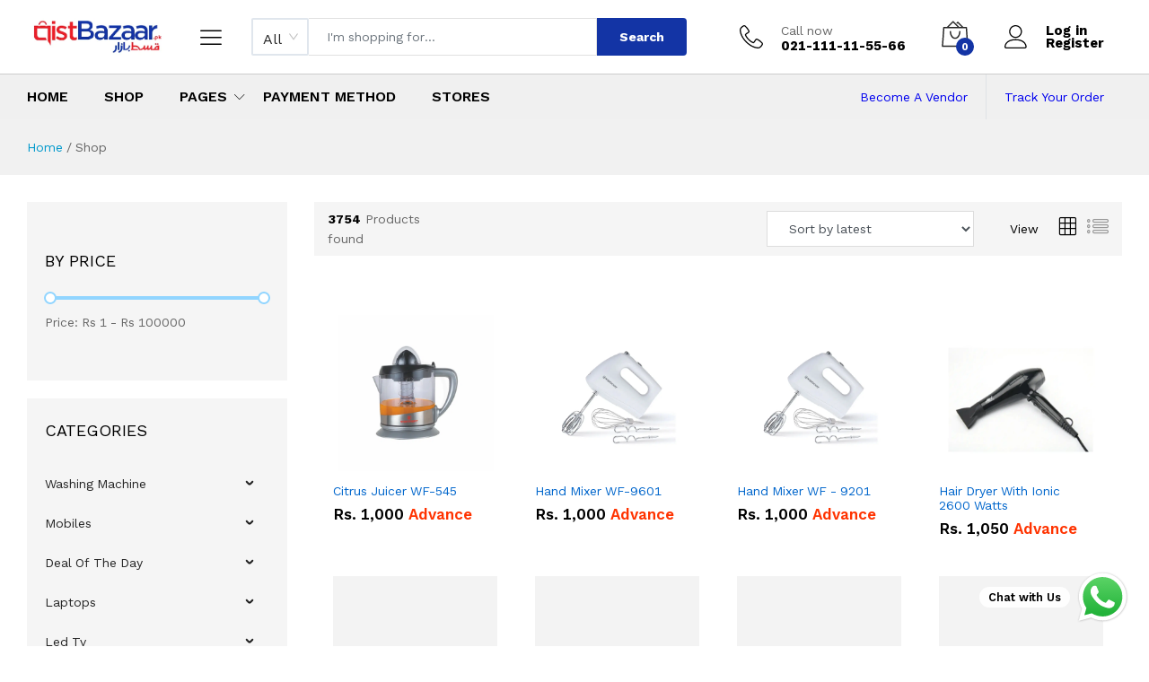

--- FILE ---
content_type: text/html; charset=utf-8
request_url: https://www.qistbazaar.pk/product/jolta-electric-scooty-pe-scooty-70-d-dry-gel-battery
body_size: 10000
content:
<!DOCTYPE html><html lang="en"><head><meta charSet="utf-8"/><meta name="viewport" content="width=device-width"/><meta property="og:image:type" content="image/png"/><meta property="og:image:width" content="800"/><meta property="og:image:height" content="600"/><meta property="og:locale" content="en_GB"/><meta property="og:site_name" content="Qist Bazaar"/><noscript><iframe src="https://www.googletagmanager.com/ns.html?id=GTM-WT6HMJS" height="0" width="0" style="display:none;visibility:hidden"></iframe></noscript><meta name="robots" content="index,follow"/><meta name="description" content="undefined"/><meta name="twitter:card" content="summary_large_image"/><meta name="twitter:site" content="@QistBazaar"/><meta name="twitter:creator" content="@QistBazaar"/><meta property="og:title" content="jolta-electric-scooty-pe-scooty-70-d-dry-gel-battery"/><meta property="og:description" content="jolta-electric-scooty-pe-scooty-70-d-dry-gel-battery"/><meta property="og:url" content="https://www.qistbazaar.pk/product/jolta-electric-scooty-pe-scooty-70-d-dry-gel-battery"/><meta property="og:type" content="product"/><meta property="og:image" content="https://www.qistbazaar.pk/static/img/default-product-thumbnail.png"/><meta property="og:image:alt" content="jolta-electric-scooty-pe-scooty-70-d-dry-gel-battery"/><link rel="canonical" href="https://www.qistbazaar.pk/product/jolta-electric-scooty-pe-scooty-70-d-dry-gel-battery"/><meta name="title" content="jolta-electric-scooty-pe-scooty-70-d-dry-gel-battery Price in Pakistan on Installment"/><script type="application/ld+json">{}</script><link rel="alternate" hrefLang="en-pk" href="https://www.qistbazaar.pk/product/jolta-electric-scooty-pe-scooty-70-d-dry-gel-battery"/><title>Products On Installement | Qist Bazaar </title><meta name="next-head-count" content="24"/><script>
                        (function(w,d,s,l,i){w[l]=w[l]||[];w[l].push({'gtm.start':
                        new Date().getTime(),event:'gtm.js'});var f=d.getElementsByTagName(s)[0],
                        j=d.createElement(s),dl=l!='dataLayer'?'&l='+l:'';j.async=true;j.src=
                        'https://www.googletagmanager.com/gtm.js?id=%27+i+dl;f.parentNode.insertBefore(j,f);
                        })(window,document,'script','dataLayer','GTM-WT6HMJS');
                        </script><script>
                            !function(f,b,e,v,n,t,s)
                            {if(f.fbq)return;n=f.fbq=function(){n.callMethod?
                            n.callMethod.apply(n,arguments):n.queue.push(arguments)};
                            if(!f._fbq)f._fbq=n;n.push=n;n.loaded=!0;n.version='2.0';
                            n.queue=[];t=b.createElement(e);t.async=!0;
                            t.src=v;s=b.getElementsByTagName(e)[0];
                            s.parentNode.insertBefore(t,s)}(window, document,'script',
                            'https://connect.facebook.net/en_US/fbevents.js');
                            fbq('init', '1032894827260356');
                            fbq('track', 'PageView');
                        </script><script>
      !function (w, d, t) {
        w.TiktokAnalyticsObject = t;
        var ttq = w[t] = w[t] || [];
        ttq.methods = [
          "page","track","identify","instances","debug","on","off","once",
          "ready","alias","group","enableCookie","disableCookie",
          "holdConsent","revokeConsent","grantConsent"
        ];
        ttq.setAndDefer = function(t, e) {
          t[e] = function() {
            t.push([e].concat(Array.prototype.slice.call(arguments, 0)));
          }
        };
        for (var i = 0; i < ttq.methods.length; i++) {
          ttq.setAndDefer(ttq, ttq.methods[i]);
        }
        ttq.instance = function(t) {
          for (var e = ttq._i[t] || [], n = 0; n < ttq.methods.length; n++) {
            ttq.setAndDefer(e, ttq.methods[n]);
          }
          return e;
        };
        ttq.load = function(e, n) {
          var r = "https://analytics.tiktok.com/i18n/pixel/events.js";
          ttq._i = ttq._i || {};
          ttq._i[e] = [];
          ttq._i[e]._u = r;
          ttq._t = ttq._t || {};
          ttq._t[e] = +new Date;
          ttq._o = ttq._o || {};
          ttq._o[e] = n || {};
          n = document.createElement("script");
          n.type = "text/javascript";
          n.async = true;
          n.src = r + "?sdkid=" + e + "&lib=" + t;
          e = document.getElementsByTagName("script")[0];
          e.parentNode.insertBefore(n, e);
        };

        ttq.load('CA7JK1BC77U59N94SDL0');
        ttq.page();
      }(window, document, 'ttq');
    </script><link rel="icon" href="/static/img/QB-Icon.png"/><link rel="preconnect" href="https://fonts.googleapis.com"/><link rel="preconnect" href="https://fonts.gstatic.com" crossorigin="anonymous"/><link rel="preconnect" href="https://cdnjs.cloudflare.com"/><link rel="dns-prefetch" href="https://cdnjs.cloudflare.com"/><link rel="dns-prefetch" href="https://www.googletagmanager.com"/><link rel="preload" href="https://fonts.googleapis.com/css2?family=Work+Sans:wght@300;400;500;600;700&amp;display=swap" as="style"/><noscript><link href="https://fonts.googleapis.com/css2?family=Work+Sans:wght@300;400;500;600;700&amp;display=swap" rel="stylesheet"/></noscript><link rel="preload" href="/static/css/bootstrap.min.css" as="style"/><noscript><link rel="stylesheet" href="/static/css/bootstrap.min.css"/></noscript><link rel="preload" href="https://cdnjs.cloudflare.com/ajax/libs/font-awesome/4.7.0/css/font-awesome.min.css" as="style"/><noscript><link rel="stylesheet" href="https://cdnjs.cloudflare.com/ajax/libs/font-awesome/4.7.0/css/font-awesome.min.css"/></noscript><link rel="preload" href="/static/fonts/Linearicons/Font/demo-files/demo.css" as="style"/><noscript><link rel="stylesheet" href="/static/fonts/Linearicons/Font/demo-files/demo.css"/></noscript><script>
                            (function() {
                                var links = document.querySelectorAll('link[rel="preload"][as="style"]');
                                for (var i = 0; i < links.length; i++) {
                                    links[i].addEventListener('load', function() {
                                        this.rel = 'stylesheet';
                                    });
                                }
                            })();
                        </script><link rel="preload" href="/_next/static/css/4fc0e5fe72660d31.css" as="style"/><link rel="stylesheet" href="/_next/static/css/4fc0e5fe72660d31.css" data-n-g=""/><noscript data-n-css=""></noscript><script defer="" nomodule="" src="/_next/static/chunks/polyfills-c67a75d1b6f99dc8.js"></script><script src="/_next/static/chunks/webpack-cb084c1662a72dd0.js" defer=""></script><script src="/_next/static/chunks/framework-f44ba79936f400b5.js" defer=""></script><script src="/_next/static/chunks/main-6ef75e8015365fe5.js" defer=""></script><script src="/_next/static/chunks/pages/_app-72027c32605c473a.js" defer=""></script><script src="/_next/static/chunks/8236-2763c0753d80ac2f.js" defer=""></script><script src="/_next/static/chunks/4568-1baf32231ea0bb6d.js" defer=""></script><script src="/_next/static/chunks/5672-5137749e7cb5283b.js" defer=""></script><script src="/_next/static/chunks/6066-b63fc287f626faa2.js" defer=""></script><script src="/_next/static/chunks/2879-237d3ee6f6e03274.js" defer=""></script><script src="/_next/static/chunks/3176-1724de72e6bb219e.js" defer=""></script><script src="/_next/static/chunks/5483-9a9b4ad44e44ccad.js" defer=""></script><script src="/_next/static/chunks/3064-ee8a227e50728300.js" defer=""></script><script src="/_next/static/chunks/6938-b25d75bfc92361c9.js" defer=""></script><script src="/_next/static/chunks/8063-9a32378f9a76c665.js" defer=""></script><script src="/_next/static/chunks/9235-b05eae1453c68ea1.js" defer=""></script><script src="/_next/static/chunks/1026-61ea8ad66715cd05.js" defer=""></script><script src="/_next/static/chunks/pages/product/%5Bpid%5D-066b86ab92f21c49.js" defer=""></script><script src="/_next/static/YsEElYP0OAs6st_zHQHwu/_buildManifest.js" defer=""></script><script src="/_next/static/YsEElYP0OAs6st_zHQHwu/_ssgManifest.js" defer=""></script></head><body><noscript><iframe src="https://www.googletagmanager.com/ns.html?id=GTM-WT6HMJS" height="0" width="0" style="display:none;visibility:hidden"></iframe></noscript><noscript><img height="1" width="1" style="display:none" src="https://www.facebook.com/tr?id=1032894827260356&amp;ev=PageView&amp;noscript=1" alt=""/></noscript><div id="__next" data-reactroot=""><style>#nprogress{pointer-events:none}#nprogress .bar{background:#29D;position:fixed;z-index:99999;top:0;left:0;width:100%;height:2px}#nprogress .peg,.nprogress-custom-parent #nprogress .bar,.nprogress-custom-parent #nprogress .spinner{position:absolute}#nprogress .peg{display:block;right:0;width:100px;height:100%;box-shadow:0 0 10px #29D,0 0 5px #29D;opacity:1;-webkit-transform:rotate(3deg) translate(0,-4px);-ms-transform:rotate(3deg) translate(0,-4px);transform:rotate(3deg) translate(0,-4px)}#nprogress .spinner{display:block;position:fixed;z-index:99999;top:15px;right:15px}#nprogress .spinner-icon{width:18px;height:18px;box-sizing:border-box;border:2px solid transparent;border-top-color:#29D;border-left-color:#29D;border-radius:50%;-webkit-animation:.4s linear infinite nprogress-spinner;animation:.4s linear infinite nprogress-spinner}.nprogress-custom-parent{overflow:hidden;position:relative}@-webkit-keyframes nprogress-spinner{0%{-webkit-transform:rotate(0)}100%{-webkit-transform:rotate(360deg)}}@keyframes nprogress-spinner{0%{transform:rotate(0)}100%{transform:rotate(360deg)}}</style><header class="header header--standard header--autopart" id="headerSticky"><div class="header__content"><div class="container mw-100 justify-content-center" style="padding-left:30px;padding-right:30px"><div class="header__content-left"><a class="ps-logo" href="/"><img src="/static/img/QB-logo.png" alt="Qist Bazaar"/></a><div class="menu--product-categories"><div class="menu__toggle"><svg version="1.1" xmlns="http://www.w3.org/2000/svg" width="30px" height="30px" viewBox="0 0 20 20"><path fill="#000" d="M17.5 6h-15c-0.276 0-0.5-0.224-0.5-0.5s0.224-0.5 0.5-0.5h15c0.276 0 0.5 0.224 0.5 0.5s-0.224 0.5-0.5 0.5z"></path><path fill="#000" d="M17.5 11h-15c-0.276 0-0.5-0.224-0.5-0.5s0.224-0.5 0.5-0.5h15c0.276 0 0.5 0.224 0.5 0.5s-0.224 0.5-0.5 0.5z"></path><path fill="#000" d="M17.5 16h-15c-0.276 0-0.5-0.224-0.5-0.5s0.224-0.5 0.5-0.5h15c0.276 0 0.5 0.224 0.5 0.5s-0.224 0.5-0.5 0.5z"></path></svg><span>Shop by Category</span></div><div class="menu__content"><ul class="menu--dropdown"><div class="pl-2"><p>Loading...</p></div></ul></div></div></div><div class="header__content-center mw-100 w-100"><form class="ps-form--quick-search" method="get" action="/"><div class=" w-100 " style="max-width:fit-content;max-height:40px"><div class="ant-select ant-select-lg customSelect ant-select-single ant-select-show-arrow" style="width:fit-content;max-height:300px;overflow-y:auto" role="combobox" aria-haspopup="listbox"><div class="ant-select-selector"><span class="ant-select-selection-search"><input type="search" autoComplete="off" class="ant-select-selection-search-input" role="combobox" aria-haspopup="listbox" aria-owns="undefined_list" aria-autocomplete="list" aria-controls="undefined_list" aria-activedescendant="undefined_list_0" value="" readonly="" unselectable="on" style="opacity:0"/></span><span class="ant-select-selection-item" title="All">All</span></div><span class="ant-select-arrow" style="user-select:none;-webkit-user-select:none" unselectable="on" aria-hidden="true"><span role="img" aria-label="down" class="anticon anticon-down ant-select-suffix"><svg viewBox="64 64 896 896" focusable="false" data-icon="down" width="1em" height="1em" fill="currentColor" aria-hidden="true"><path d="M884 256h-75c-5.1 0-9.9 2.5-12.9 6.6L512 654.2 227.9 262.6c-3-4.1-7.8-6.6-12.9-6.6h-75c-6.5 0-10.3 7.4-6.5 12.7l352.6 486.1c12.8 17.6 39 17.6 51.7 0l352.6-486.1c3.9-5.3.1-12.7-6.4-12.7z"></path></svg></span></span></div></div><div class="ps-form__input"><input type="text" class="form-control" value="" placeholder="I&#x27;m shopping for..."/></div><button>Search</button><div class="ps-panel--search-result"><div class="ps-panel__content" id="style-1"><p>No product found.</p></div></div></form></div><div class="header__content-right"><div class="header__actions"><div class="ps-block--header-hotline"><div class="ps-block__left"><svg version="1.1" xmlns="http://www.w3.org/2000/svg" xmlns:xlink="http://www.w3.org/1999/xlink" width="26px" viewBox="0 0 20 20"><path fill="#000000" d="M16 20c-1.771 0-3.655-0.502-5.6-1.492-1.793-0.913-3.564-2.22-5.122-3.78s-2.863-3.333-3.775-5.127c-0.988-1.946-1.49-3.83-1.49-5.601 0-1.148 1.07-2.257 1.529-2.68 0.661-0.609 1.701-1.32 2.457-1.32 0.376 0 0.816 0.246 1.387 0.774 0.425 0.394 0.904 0.928 1.383 1.544 0.289 0.372 1.73 2.271 1.73 3.182 0 0.747-0.845 1.267-1.739 1.816-0.346 0.212-0.703 0.432-0.961 0.639-0.276 0.221-0.325 0.338-0.333 0.364 0.949 2.366 3.85 5.267 6.215 6.215 0.021-0.007 0.138-0.053 0.363-0.333 0.207-0.258 0.427-0.616 0.639-0.961 0.55-0.894 1.069-1.739 1.816-1.739 0.911 0 2.81 1.441 3.182 1.73 0.616 0.479 1.15 0.958 1.544 1.383 0.528 0.57 0.774 1.011 0.774 1.387 0 0.756-0.711 1.799-1.319 2.463-0.424 0.462-1.533 1.537-2.681 1.537zM3.994 1c-0.268 0.005-0.989 0.333-1.773 1.055-0.744 0.686-1.207 1.431-1.207 1.945 0 6.729 8.264 15 14.986 15 0.513 0 1.258-0.465 1.944-1.213 0.723-0.788 1.051-1.512 1.056-1.781-0.032-0.19-0.558-0.929-1.997-2.037-1.237-0.952-2.24-1.463-2.498-1.469-0.018 0.005-0.13 0.048-0.357 0.336-0.197 0.251-0.408 0.594-0.613 0.926-0.56 0.911-1.089 1.772-1.858 1.772-0.124 0-0.246-0.024-0.363-0.071-2.625-1.05-5.729-4.154-6.779-6.779-0.126-0.315-0.146-0.809 0.474-1.371 0.33-0.299 0.786-0.579 1.228-0.851 0.332-0.204 0.676-0.415 0.926-0.613 0.288-0.227 0.331-0.339 0.336-0.357-0.007-0.258-0.517-1.261-1.469-2.498-1.108-1.439-1.847-1.964-2.037-1.997z"></path></svg></div><div class="ps-block__right"><p class="" style="white-space:nowrap">Call now<a href="tel:021-111-11-55-66"><strong>021-111-11-55-66</strong></a></p></div></div><div class="ps-cart--mini"><a class="header__extra" href="#"><svg xmlns="http://www.w3.org/2000/svg" xmlns:xlink="http://www.w3.org/1999/xlink" version="1.1" viewBox="-11 0 1662 1750" style="width:30px;height:34px"><path fill="currentColor" d="M1638.4 1674l-82.4004 -1144.8q-0.799805 -16 -12.4004 -27.2002q-11.5996 -11.2002 -28.3994 -11.2002h-187.2l-316 -315.2q-12 -12 -28.7998 -12t-28.7998 12l-41.6006 40.8008q-12 12 -12 28.7998t12 28.7998t29.2002 12t29.2002 -12l12 -12l228.8 228.8h-130.4 l-356 -356q-12 -12 -29.1992 -12q-17.2002 0 -29.2002 12l-356.8 356h-187.2q-16.7998 0 -28.4004 11.2002q-11.5996 11.2002 -12.3994 27.2002l-82.4004 1147.2q-0.799805 8 2 16t9.2002 14.3994q5.59961 6.40039 13.5996 9.60059q8 3.19922 16 3.19922h1556.8v0v0 q16.8008 0 28.8008 -12t12 -28.7998v-2.39941v-2.40039v0zM696 221.2l270.4 269.6h-540l269.6 -269.6v0zM84.7998 1638l76 -1064.8h167.2v0v0h1149.6l76 1064.8h-1468.8v0zM819.2 1228.4q-33.6006 0 -66 -9.2002q-32.4004 -9.2002 -62.4004 -26.4004t-57.2002 -42.7998 q-27.1992 -25.5996 -50.3994 -59.2002q-22.4004 -31.2002 -39.6006 -67.5996q-17.1992 -36.4004 -28.7998 -76q-11.5996 -39.6006 -17.5996 -82.4004t-6 -86.7998q0 -16.7998 12 -28.7998t29.5996 -12q16.7998 0 28.7998 12t12 28.7998q0 37.5996 4.80078 74 q4.7998 36.4004 14.7998 70.4004t24 64.3994q14 30.4004 33.2002 56.7998q34.3994 49.6006 78 76.4004q43.5996 26.7998 90.7998 26.7998t90.7998 -26.7998t78 -76.4004q19.2002 -26.3994 33.2002 -56.7998q14 -30.3994 24 -64.3994t14.7998 -70.4004t4.7998 -74 q0 -16.7998 12 -28.7998t28.7998 -12q17.6006 0 29.6006 12t12 28.7998q0 44 -6 86.7998t-17.6006 82.4004q-11.5996 39.5996 -28.7998 76q-17.2002 36.3994 -39.5996 67.5996q-23.2002 33.6006 -50.4004 59.2002t-57.2002 42.7998t-62.3994 26.4004 q-32.4004 9.2002 -66 9.2002v0z"></path></svg><span><i>0</i></span></a><div class="ps-cart__content"><div class="ps-cart__items"><span>No products in cart</span></div></div></div><div class="ps-block--header-hotline"><div class="ps-block__left"><a href="/account/login"> <svg version="1.1" xmlns="http://www.w3.org/2000/svg" xmlns:xlink="http://www.w3.org/1999/xlink" width="26px" height="26px" viewBox="0 0 20 20"><path fill="#000000" d="M9.5 11c-3.033 0-5.5-2.467-5.5-5.5s2.467-5.5 5.5-5.5 5.5 2.467 5.5 5.5-2.467 5.5-5.5 5.5zM9.5 1c-2.481 0-4.5 2.019-4.5 4.5s2.019 4.5 4.5 4.5c2.481 0 4.5-2.019 4.5-4.5s-2.019-4.5-4.5-4.5z"></path><path fill="#000000" d="M17.5 20h-16c-0.827 0-1.5-0.673-1.5-1.5 0-0.068 0.014-1.685 1.225-3.3 0.705-0.94 1.67-1.687 2.869-2.219 1.464-0.651 3.283-0.981 5.406-0.981s3.942 0.33 5.406 0.981c1.199 0.533 2.164 1.279 2.869 2.219 1.211 1.615 1.225 3.232 1.225 3.3 0 0.827-0.673 1.5-1.5 1.5zM9.5 13c-3.487 0-6.060 0.953-7.441 2.756-1.035 1.351-1.058 2.732-1.059 2.746 0 0.274 0.224 0.498 0.5 0.498h16c0.276 0 0.5-0.224 0.5-0.5-0-0.012-0.023-1.393-1.059-2.744-1.382-1.803-3.955-2.756-7.441-2.756z"></path></svg></a></div><div class="ps-block__right"><p><a href="/account/login"><strong>Log in <br/></strong></a><a href="/account/login"><strong>Register <br/></strong></a></p></div></div></div></div></div></div><nav class="navigation" style="background:#f0f0f0"><div class="container mw-100" style="padding-left:30px;padding-right:30px"><ul class="menu menu--technology"><li><a href="/">Home</a></li><li><a href="/shop">Shop</a></li><li class="menu-item-has-children has-mega-menu"><a href="/product/jolta-electric-scooty-pe-scooty-70-d-dry-gel-battery#">Pages</a><div class="mega-menu"><div class="mega-menu__column"><h4>Basic pages</h4><ul class="mega-menu__list"><li><a href="/page/press">Press &amp; Blog</a></li><li><a href="/page/contact-us">Contact</a></li><li><a href="/page/faqs">FAQs</a></li><li><a href="/page/privacy-policy">Privacy Policy</a></li></ul></div></div></li><li><a href="/page/payment-method">Payment Method</a></li><li><a href="/stores">Stores</a></li><li class="float-right"><a class="float-right font-weight-normal text-capitalize" style="color:#0000EE;font-size:14px" href="/order-tracking">Track Your Order</a></li><li class="float-right"><a class="float-right font-weight-normal text-capitalize border-right" style="color:#0000EE;font-size:14px" rel="nofollow noindex noopener noreferrer" target="_blank" href="https://marketplace.qistbazaar.pk/">Become A Vendor</a></li></ul></div></nav></header><header class="header header--mobile "><div class=" d-flex justify-content-center align-items-center text-white font-weight-bold py-2 mb-2" style="background:#000;font-size:12px"><div class="font-weight-bold px-1">Call Now: 021-111-11-55-66</div><div class="mx-2">|</div><div class="font-weight-bold px-1 "><a href="/cdn-cgi/l/email-protection" class="__cf_email__" data-cfemail="d8abada8a8b7aaac98a9b1abacbab9a2b9b9aaf6a8b3">[email&#160;protected]</a></div></div><div class="navigation--mobile px-4 bg-white "><div class="navigation__left"><a class="ps-logo" href="/"><img src="/static/img/QB-logo.png" width="180px" alt="Qistbazaar"/></a></div><div class="navigation__right"><a class="header__extra" href="#"><svg xmlns="http://www.w3.org/2000/svg" xmlns:xlink="http://www.w3.org/1999/xlink" version="1.1" viewBox="-11 0 1662 1750" style="width:30px;height:34px"><path fill="currentColor" d="M1638.4 1674l-82.4004 -1144.8q-0.799805 -16 -12.4004 -27.2002q-11.5996 -11.2002 -28.3994 -11.2002h-187.2l-316 -315.2q-12 -12 -28.7998 -12t-28.7998 12l-41.6006 40.8008q-12 12 -12 28.7998t12 28.7998t29.2002 12t29.2002 -12l12 -12l228.8 228.8h-130.4 l-356 -356q-12 -12 -29.1992 -12q-17.2002 0 -29.2002 12l-356.8 356h-187.2q-16.7998 0 -28.4004 11.2002q-11.5996 11.2002 -12.3994 27.2002l-82.4004 1147.2q-0.799805 8 2 16t9.2002 14.3994q5.59961 6.40039 13.5996 9.60059q8 3.19922 16 3.19922h1556.8v0v0 q16.8008 0 28.8008 -12t12 -28.7998v-2.39941v-2.40039v0zM696 221.2l270.4 269.6h-540l269.6 -269.6v0zM84.7998 1638l76 -1064.8h167.2v0v0h1149.6l76 1064.8h-1468.8v0zM819.2 1228.4q-33.6006 0 -66 -9.2002q-32.4004 -9.2002 -62.4004 -26.4004t-57.2002 -42.7998 q-27.1992 -25.5996 -50.3994 -59.2002q-22.4004 -31.2002 -39.6006 -67.5996q-17.1992 -36.4004 -28.7998 -76q-11.5996 -39.6006 -17.5996 -82.4004t-6 -86.7998q0 -16.7998 12 -28.7998t29.5996 -12q16.7998 0 28.7998 12t12 28.7998q0 37.5996 4.80078 74 q4.7998 36.4004 14.7998 70.4004t24 64.3994q14 30.4004 33.2002 56.7998q34.3994 49.6006 78 76.4004q43.5996 26.7998 90.7998 26.7998t90.7998 -26.7998t78 -76.4004q19.2002 -26.3994 33.2002 -56.7998q14 -30.3994 24 -64.3994t14.7998 -70.4004t4.7998 -74 q0 -16.7998 12 -28.7998t28.7998 -12q17.6006 0 29.6006 12t12 28.7998q0 44 -6 86.7998t-17.6006 82.4004q-11.5996 39.5996 -28.7998 76q-17.2002 36.3994 -39.5996 67.5996q-23.2002 33.6006 -50.4004 59.2002t-57.2002 42.7998t-62.3994 26.4004 q-32.4004 9.2002 -66 9.2002v0z"></path></svg><span><i>0</i></span></a></div></div><div class="d-flex align-items-center justify-content-between w-100 mb-2" style="padding-left:20px;padding-right:20px"><a class="navigation__item mr-4 ml-1 " style="font-size:32px"><svg version="1.1" xmlns="http://www.w3.org/2000/svg" width="30px" height="30px" viewBox="0 0 20 20" style="width:32px;height:32px"><path fill="#000" d="M17.5 6h-15c-0.276 0-0.5-0.224-0.5-0.5s0.224-0.5 0.5-0.5h15c0.276 0 0.5 0.224 0.5 0.5s-0.224 0.5-0.5 0.5z"></path><path fill="#000" d="M17.5 11h-15c-0.276 0-0.5-0.224-0.5-0.5s0.224-0.5 0.5-0.5h15c0.276 0 0.5 0.224 0.5 0.5s-0.224 0.5-0.5 0.5z"></path><path fill="#000" d="M17.5 16h-15c-0.276 0-0.5-0.224-0.5-0.5s0.224-0.5 0.5-0.5h15c0.276 0 0.5 0.224 0.5 0.5s-0.224 0.5-0.5 0.5z"></path></svg></a><div class="ps-search--mobile w-100 px-0"><form class="ps-form--search-mobile " action="/" method="get"><div class="form-group--nest "><input type="text" class="form-control border w-100" placeholder="Search Product..." style="height:42px" value="" aria-label="Search products"/><button style="height:42px" class="" aria-label="Search"><i class="icon-magnifier" style="font-size:20px;line-height:42px"></i></button></div></form><div class="position-relative"><div class="position-absolute  text-left w-100 bg-white border-right text-align-left ps-panel--search-result"></div></div></div></div></header><div class="ps-breadcrumb"><div class="ps-container"><ul class="breadcrumb"><li><a href="/">Home</a></li><li><a href="/shop">Shop</a></li><p style="display:inline"> / <!-- -->Loading...</p></ul></div></div><div class="ps-page--product"><div class="ps-container"><div class="ps-page__container"><div class="ps-page__left"><div class="ps-skeleton ps-skeleton-product-detail"><div class="row"><div class="col-md-5 col-12"><div class="ant-skeleton ant-skeleton-element ant-skeleton-active"><span class="ant-skeleton-input" style="width:600px;height:600px;line-height:600px"></span></div></div><div class="col-md-7 col-12"><div class="mb-10"><div class="ant-skeleton ant-skeleton-element ant-skeleton-active"><span class="ant-skeleton-input" style="width:500px;height:30px;line-height:30px"></span></div></div><div class="ant-skeleton"><div class="ant-skeleton-content"><h3 class="ant-skeleton-title" style="width:38%"></h3><ul class="ant-skeleton-paragraph"><li></li><li></li><li></li><li></li><li></li><li></li><li></li><li></li><li></li><li></li><li></li><li></li><li></li><li></li><li></li><li style="width:61%"></li></ul></div></div></div></div></div></div><div class="ps-page__right"><section><aside class="widget widget_product widget_features"><p><i class="icon-network"></i> Company Warranty</p><p><i class="icon-3d-rotate"></i> Easy Verification Process</p><p><i class="icon-receipt"></i> No Documentation Charges.</p><p><i class="icon-credit-card"></i> No Bank Account / Card Required</p></aside><aside class="widget widget_same-brand pb-0"><h3>Same Brand</h3><div class="widget__content py-0"><div class="ps-skeleton ps-skeleton--product"><div class="ant-skeleton ant-skeleton-element ant-skeleton-active"><span class="ant-skeleton-input" style="width:350px;height:160px;line-height:350px"></span></div><div class="ant-skeleton"><div class="ant-skeleton-content"><h3 class="ant-skeleton-title" style="width:38%"></h3><ul class="ant-skeleton-paragraph"><li></li><li></li><li></li><li style="width:61%"></li></ul></div></div></div><div class="ps-skeleton ps-skeleton--product"><div class="ant-skeleton ant-skeleton-element ant-skeleton-active"><span class="ant-skeleton-input" style="width:350px;height:160px;line-height:350px"></span></div><div class="ant-skeleton"><div class="ant-skeleton-content"><h3 class="ant-skeleton-title" style="width:38%"></h3><ul class="ant-skeleton-paragraph"><li></li><li></li><li></li><li style="width:61%"></li></ul></div></div></div><div class="ps-skeleton ps-skeleton--product"><div class="ant-skeleton ant-skeleton-element ant-skeleton-active"><span class="ant-skeleton-input" style="width:350px;height:160px;line-height:350px"></span></div><div class="ant-skeleton"><div class="ant-skeleton-content"><h3 class="ant-skeleton-title" style="width:38%"></h3><ul class="ant-skeleton-paragraph"><li></li><li></li><li></li><li style="width:61%"></li></ul></div></div></div></div></aside></section></div></div><div class="ps-section--default ps-related-products "><div class="ps-section__header mb-md-3"><h5>Related products</h5></div><div class="ps-section__content"><p>Loading...</p></div></div></div></div><div class="ps-container d-block d-sm-none my-4"><div class="download--app"><h3 class="text-center">Download Qistbazaar App Now!</h3></div><div class="d-flex justify-content-center align-items-center" style="column-gap:10px"><a href="https://play.google.com/store/apps/details?id=com.tech.qistbazar"><img src="/static/img/google-play-2.png" alt="Qistbazaar App Play Store" style="width:128px"/></a><a href="/page/coming-soon"><img src="/static/img/app-store-2.png" alt="Qistbazaar App Play Store" style="width:128px;height:40px"/></a></div></div><footer class="ps-footer"><div class="ps-container"><div class="ps-footer__widgets"><aside class="widget widget_footer widget_contact-us"><h6 class="widget-title">Contact us</h6><div class="widget_content"><a href="tel:021-111-11-55-66"><b class="text-primary">021-111-11-55-66</b></a><p>Karachi,Pakistan</p><p><b>Customer Support</b><br/><a href="/cdn-cgi/l/email-protection#acdfd9dcdcc3ded8ecddc5dfd8cecdd6cdcdde82dcc7" class="text-primary"><span class="__cf_email__" data-cfemail="f5868085859a8781b5849c868197948f949487db859e">[email&#160;protected]</span></a></p><ul class="ps-list--social"><li><a class="facebook" href="https://www.facebook.com/qistbazaar.pk/" aria-label="Visit QistBazaar Facebook page"><i class="fa fa-facebook"></i></a></li><li><a class="twitter" href="https://twitter.com/QistBazaar" aria-label="Visit QistBazaar Twitter profile"><i class="fa fa-twitter"></i></a></li><li><a class="google-plus" href="https://www.youtube.com/@QistBazaar" aria-label="Visit QistBazaar YouTube channel"><i class="fa fa-youtube"></i></a></li><li><a class="instagram" href="https://www.instagram.com/qistbazaar.pk/" aria-label="Visit QistBazaar Instagram profile"><i class="fa fa-instagram"></i></a></li><li><a class="facebook" href="https://www.linkedin.com/company/qist-bazaar/" aria-label="Visit QistBazaar LinkedIn page"><i class="fa fa-linkedin"></i></a></li><li><a class="text-success" href="https://api.whatsapp.com/send?phone=9221111115566" aria-label="Chat with QistBazaar on WhatsApp"><i class="fa fa-whatsapp"></i></a></li><li><a class="tiktok" href="https://www.tiktok.com/@qistbazaarofficial" aria-label="Visit QistBazaar TikTok account"><svg xmlns="http://www.w3.org/2000/svg" width="16" height="16" fill="currentColor" class="bi bi-tiktok" viewBox="0 0 16 16" aria-hidden="true"><path d="M9 0h1.98c.144.715.54 1.617 1.235 2.512C12.895 3.389 13.797 4 15 4v2c-1.753 0-3.07-.814-4-1.829V11a5 5 0 1 1-5-5v2a3 3 0 1 0 3 3z"></path></svg></a></li></ul></div></aside><aside class="widget widget_footer d-none d-sm-block"><h6 class="widget-title">About</h6><ul class="ps-list--link pl-0 pl-sm-auto"><li><a href="/page/about-us">About Us</a></li><li><a href="/page/faqs">FAQs</a></li><li><a href="/page/contact-us">Contact</a></li><li><a href="/page/visit-us">Visit Us</a></li></ul></aside><aside class="widget widget_footer d-none d-sm-block"><h6 class="widget-title">Information</h6><ul class="ps-list--link pl-0 pl-sm-auto"><li><a href="/account/my-account">Account</a></li><li><a href="/page/verification-process">Verification Process</a></li><li><a href="/page/delivery-policy">Delivery Policy</a></li><li><a href="/page/musawamah-agreement">Musawamah Agreement</a></li></ul></aside><aside class="widget widget_footer d-none d-sm-block"><h6 class="widget-title">Quick Links</h6><ul class="ps-list--link pl-0 pl-sm-auto"><li><a href="/page/terms-conditions">Terms &amp; Conditions</a></li><li><a href="/page/refund-return-policy">Refund and Returns Policy</a></li><li><a href="/page/privacy-policy">Privacy Policy</a></li><li><a href="/page/press">Press &amp; Blog</a></li></ul><div class="d-none d-sm-flex justify-content-start pt-4" style="column-gap:5px"><a href="https://play.google.com/store/apps/details?id=com.tech.qistbazar"><img src="/static/img/google-play-2.png" alt="Qistbazaar App Play Store" style="width:128px"/></a><a href="/page/coming-soon"><img src="/static/img/app-store-2.png" alt="Qistbazaar App Play Store" style="width:128px;height:40px"/></a></div></aside></div><div><div class="custom-collapse-container d-block d-sm-none mb-2"> <div class="ant-collapse ant-collapse-icon-position-start ant-collapse-ghost  custom-panel-header border-top"><div class="ant-collapse-item ant-collapse-item-active pl-0 ml-0"><div class="ant-collapse-header" aria-expanded="true" aria-disabled="false" role="button" tabindex="0"><div class="ant-collapse-expand-icon"><span role="img" aria-label="right" class="anticon anticon-right ant-collapse-arrow"><svg viewBox="64 64 896 896" focusable="false" style="-ms-transform:rotate(90deg);transform:rotate(90deg)" data-icon="right" width="1em" height="1em" fill="currentColor" aria-hidden="true"><path d="M765.7 486.8L314.9 134.7A7.97 7.97 0 00302 141v77.3c0 4.9 2.3 9.6 6.1 12.6l360 281.1-360 281.1c-3.9 3-6.1 7.7-6.1 12.6V883c0 6.7 7.7 10.4 12.9 6.3l450.8-352.1a31.96 31.96 0 000-50.4z"></path></svg></span></div><span class="ant-collapse-header-text"><h4 class="widget-title pb-0 m-0" style="font-weight:600;font-size:18px">About</h4></span></div><div class="ant-collapse-content ant-collapse-content-active"><div class="ant-collapse-content-box"><ul class="ps-list--link pl-0 pl-sm-auto"><li><a href="/page/about-us">About Us</a></li><li><a href="/page/faqs">FAQs</a></li><li><a href="/page/contact-us">Contact</a></li><li><a href="/page/visit-us">Visit Us</a></li></ul></div></div></div><div class="ant-collapse-item border-top"><div class="ant-collapse-header" aria-expanded="false" aria-disabled="false" role="button" tabindex="0"><div class="ant-collapse-expand-icon"><span role="img" aria-label="right" class="anticon anticon-right ant-collapse-arrow"><svg viewBox="64 64 896 896" focusable="false" data-icon="right" width="1em" height="1em" fill="currentColor" aria-hidden="true"><path d="M765.7 486.8L314.9 134.7A7.97 7.97 0 00302 141v77.3c0 4.9 2.3 9.6 6.1 12.6l360 281.1-360 281.1c-3.9 3-6.1 7.7-6.1 12.6V883c0 6.7 7.7 10.4 12.9 6.3l450.8-352.1a31.96 31.96 0 000-50.4z"></path></svg></span></div><span class="ant-collapse-header-text"><h4 class="widget-title pb-0 m-0" style="font-weight:600">Information</h4></span></div></div><div class="ant-collapse-item border-top rounded-0"><div class="ant-collapse-header" aria-expanded="false" aria-disabled="false" role="button" tabindex="0"><div class="ant-collapse-expand-icon"><span role="img" aria-label="right" class="anticon anticon-right ant-collapse-arrow"><svg viewBox="64 64 896 896" focusable="false" data-icon="right" width="1em" height="1em" fill="currentColor" aria-hidden="true"><path d="M765.7 486.8L314.9 134.7A7.97 7.97 0 00302 141v77.3c0 4.9 2.3 9.6 6.1 12.6l360 281.1-360 281.1c-3.9 3-6.1 7.7-6.1 12.6V883c0 6.7 7.7 10.4 12.9 6.3l450.8-352.1a31.96 31.96 0 000-50.4z"></path></svg></span></div><span class="ant-collapse-header-text"><h4 class="widget-title pb-0 m-0" style="font-weight:600">Quick Links</h4></span></div></div></div></div></div><div class="ps-footer__copyright"><p>Copyright © 2025 Qist Bazaar Private Limited.   All Rights Reserved.</p></div></div></footer> <div id="loader-wrapper"><div class="loader-section section-left"></div><div class="loader-section section-right"></div></div><div class="navigation--list"><div class="navigation__content"><a class="navigation__item "><svg version="1.1" xmlns="http://www.w3.org/2000/svg" width="30px" height="30px" viewBox="0 0 20 20" style="width:24px;height:24px;margin-bottom:2px" color="#000000d9"><path fill="#000000d9" d="M19.871 12.165l-8.829-9.758c-0.274-0.303-0.644-0.47-1.042-0.47-0 0 0 0 0 0-0.397 0-0.767 0.167-1.042 0.47l-8.829 9.758c-0.185 0.205-0.169 0.521 0.035 0.706 0.096 0.087 0.216 0.129 0.335 0.129 0.136 0 0.272-0.055 0.371-0.165l2.129-2.353v8.018c0 0.827 0.673 1.5 1.5 1.5h11c0.827 0 1.5-0.673 1.5-1.5v-8.018l2.129 2.353c0.185 0.205 0.501 0.221 0.706 0.035s0.221-0.501 0.035-0.706zM12 19h-4v-4.5c0-0.276 0.224-0.5 0.5-0.5h3c0.276 0 0.5 0.224 0.5 0.5v4.5zM16 18.5c0 0.276-0.224 0.5-0.5 0.5h-2.5v-4.5c0-0.827-0.673-1.5-1.5-1.5h-3c-0.827 0-1.5 0.673-1.5 1.5v4.5h-2.5c-0.276 0-0.5-0.224-0.5-0.5v-9.123l5.7-6.3c0.082-0.091 0.189-0.141 0.3-0.141s0.218 0.050 0.3 0.141l5.7 6.3v9.123z"></path></svg><span> Home</span></a><a class="navigation__item "><svg xmlns="http://www.w3.org/2000/svg" viewBox="-10 0 2068 2048" width="30px" height="30px" style="width:24px;height:24px"><path fill="currentColor" d="M1894 409h-1228q-64 0 -109 -45t-45 -108q0 -64 45 -109t109 -45h1228q64 0 109 45t45 109q0 63 -45 108t-109 45v0zM666 204q-22 0 -37 15t-15 37q0 21 15 36t37 15h1228q22 0 37 -15t15 -36q0 -22 -15 -37t-37 -15h-1228v0zM1894 921h-1228q-64 0 -109 -45t-45 -108 q0 -64 45 -109t109 -45h1228q64 0 109 45t45 109q0 63 -45 108t-109 45v0zM666 716q-22 0 -37 15t-15 37q0 21 15 36t37 15h1228q22 0 37 -15t15 -36q0 -22 -15 -37t-37 -15h-1228v0zM1894 1433h-1228q-64 0 -109 -45t-45 -108q0 -64 45 -109t109 -45h1228q64 0 109 45 t45 109q0 63 -45 108t-109 45v0zM666 1228q-22 0 -37 15t-15 37q0 21 15 36t37 15h1228q22 0 37 -15t15 -36q0 -22 -15 -37t-37 -15h-1228v0zM154 409q-64 0 -109 -45t-45 -108q0 -64 45 -109t109 -45q63 0 108 45t45 109q0 63 -45 108t-108 45v0zM154 204q-22 0 -37 15 t-15 37q0 21 15 36t37 15q21 0 36 -15t15 -36q0 -22 -15 -37t-36 -15v0zM154 921q-64 0 -109 -45t-45 -108q0 -64 45 -109t109 -45q63 0 108 45t45 109q0 63 -45 108t-108 45v0zM154 716q-22 0 -37 15t-15 37q0 21 15 36t37 15q21 0 36 -15t15 -36q0 -22 -15 -37t-36 -15v0z M154 1433q-64 0 -109 -45t-45 -108q0 -64 45 -109t109 -45q63 0 108 45t45 109q0 63 -45 108t-108 45v0zM154 1228q-22 0 -37 15t-15 37q0 21 15 36t37 15q21 0 36 -15t15 -36q0 -22 -15 -37t-36 -15v0z"></path></svg><span> Categories</span></a><a class="navigation__item "><svg version="1.1" xmlns="http://www.w3.org/2000/svg" width="30px" height="30px" viewBox="0 0 20 20" style="width:24px;height:24px;margin-bottom:2px"><path fill="currentColor" d="M18.869 19.162l-5.943-6.484c1.339-1.401 2.075-3.233 2.075-5.178 0-2.003-0.78-3.887-2.197-5.303s-3.3-2.197-5.303-2.197-3.887 0.78-5.303 2.197-2.197 3.3-2.197 5.303 0.78 3.887 2.197 5.303 3.3 2.197 5.303 2.197c1.726 0 3.362-0.579 4.688-1.645l5.943 6.483c0.099 0.108 0.233 0.162 0.369 0.162 0.121 0 0.242-0.043 0.338-0.131 0.204-0.187 0.217-0.503 0.031-0.706zM1 7.5c0-3.584 2.916-6.5 6.5-6.5s6.5 2.916 6.5 6.5-2.916 6.5-6.5 6.5-6.5-2.916-6.5-6.5z"></path></svg><span> Search</span></a><a class="navigation__item"><svg version="1.1" xmlns="http://www.w3.org/2000/svg" xmlns:xlink="http://www.w3.org/1999/xlink" width="26px" height="26px" viewBox="0 0 20 20" style="width:24px;height:24px;margin-bottom:2px"><path fill="#000000" d="M9.5 11c-3.033 0-5.5-2.467-5.5-5.5s2.467-5.5 5.5-5.5 5.5 2.467 5.5 5.5-2.467 5.5-5.5 5.5zM9.5 1c-2.481 0-4.5 2.019-4.5 4.5s2.019 4.5 4.5 4.5c2.481 0 4.5-2.019 4.5-4.5s-2.019-4.5-4.5-4.5z"></path><path fill="#000000" d="M17.5 20h-16c-0.827 0-1.5-0.673-1.5-1.5 0-0.068 0.014-1.685 1.225-3.3 0.705-0.94 1.67-1.687 2.869-2.219 1.464-0.651 3.283-0.981 5.406-0.981s3.942 0.33 5.406 0.981c1.199 0.533 2.164 1.279 2.869 2.219 1.211 1.615 1.225 3.232 1.225 3.3 0 0.827-0.673 1.5-1.5 1.5zM9.5 13c-3.487 0-6.060 0.953-7.441 2.756-1.035 1.351-1.058 2.732-1.059 2.746 0 0.274 0.224 0.498 0.5 0.498h16c0.276 0 0.5-0.224 0.5-0.5-0-0.012-0.023-1.393-1.059-2.744-1.382-1.803-3.955-2.756-7.441-2.756z"></path></svg><span> Account</span></a></div></div><a class="whatsapp" href="https://api.whatsapp.com/send?phone=9221111115566"><span class="whatsapp-text">Chat with Us</span><svg xmlns="http://www.w3.org/2000/svg" viewBox="0 0 175.216 175.552" style="width:63px"><defs><linearGradient id="b" x1="85.915" x2="86.535" y1="32.567" y2="137.092" gradientUnits="userSpaceOnUse"><stop offset="0" stop-color="#57d163"></stop><stop offset="1" stop-color="#23b33a"></stop></linearGradient><filter id="a" width="1.115" height="1.114" x="-.057" y="-.057" color-interpolation-filters="sRGB"><feGaussianBlur stdDeviation="3.531"></feGaussianBlur></filter></defs><path fill="#b3b3b3" d="m54.532 138.45 2.235 1.324c9.387 5.571 20.15 8.518 31.126 8.523h.023c33.707 0 61.139-27.426 61.153-61.135.006-16.335-6.349-31.696-17.895-43.251A60.75 60.75 0 0 0 87.94 25.983c-33.733 0-61.166 27.423-61.178 61.13a60.98 60.98 0 0 0 9.349 32.535l1.455 2.312-6.179 22.558zm-40.811 23.544L24.16 123.88c-6.438-11.154-9.825-23.808-9.821-36.772.017-40.556 33.021-73.55 73.578-73.55 19.681.01 38.154 7.669 52.047 21.572s21.537 32.383 21.53 52.037c-.018 40.553-33.027 73.553-73.578 73.553h-.032c-12.313-.005-24.412-3.094-35.159-8.954zm0 0" filter="url(#a)"></path><path fill="#fff" d="m12.966 161.238 10.439-38.114a73.42 73.42 0 0 1-9.821-36.772c.017-40.556 33.021-73.55 73.578-73.55 19.681.01 38.154 7.669 52.047 21.572s21.537 32.383 21.53 52.037c-.018 40.553-33.027 73.553-73.578 73.553h-.032c-12.313-.005-24.412-3.094-35.159-8.954z"></path><path fill="url(#linearGradient1780)" d="M87.184 25.227c-33.733 0-61.166 27.423-61.178 61.13a60.98 60.98 0 0 0 9.349 32.535l1.455 2.312-6.179 22.559 23.146-6.069 2.235 1.324c9.387 5.571 20.15 8.518 31.126 8.524h.023c33.707 0 61.14-27.426 61.153-61.135a60.75 60.75 0 0 0-17.895-43.251 60.75 60.75 0 0 0-43.235-17.929z"></path><path fill="url(#b)" d="M87.184 25.227c-33.733 0-61.166 27.423-61.178 61.13a60.98 60.98 0 0 0 9.349 32.535l1.455 2.313-6.179 22.558 23.146-6.069 2.235 1.324c9.387 5.571 20.15 8.517 31.126 8.523h.023c33.707 0 61.14-27.426 61.153-61.135a60.75 60.75 0 0 0-17.895-43.251 60.75 60.75 0 0 0-43.235-17.928z"></path><path fill="#fff" fill-rule="evenodd" d="M68.772 55.603c-1.378-3.061-2.828-3.123-4.137-3.176l-3.524-.043c-1.226 0-3.218.46-4.902 2.3s-6.435 6.287-6.435 15.332 6.588 17.785 7.506 19.013 12.718 20.381 31.405 27.75c15.529 6.124 18.689 4.906 22.061 4.6s10.877-4.447 12.408-8.74 1.532-7.971 1.073-8.74-1.685-1.226-3.525-2.146-10.877-5.367-12.562-5.981-2.91-.919-4.137.921-4.746 5.979-5.819 7.206-2.144 1.381-3.984.462-7.76-2.861-14.784-9.124c-5.465-4.873-9.154-10.891-10.228-12.73s-.114-2.835.808-3.751c.825-.824 1.838-2.147 2.759-3.22s1.224-1.84 1.836-3.065.307-2.301-.153-3.22-4.032-10.011-5.666-13.647"></path></svg></a></div><script data-cfasync="false" src="/cdn-cgi/scripts/5c5dd728/cloudflare-static/email-decode.min.js"></script><script id="__NEXT_DATA__" type="application/json">{"props":{"pageProps":{"slug":"jolta-electric-scooty-pe-scooty-70-d-dry-gel-battery"},"__N_SSP":true},"page":"/product/[pid]","query":{"pid":"jolta-electric-scooty-pe-scooty-70-d-dry-gel-battery"},"buildId":"YsEElYP0OAs6st_zHQHwu","isFallback":false,"gssp":true,"scriptLoader":[]}</script></body></html>

--- FILE ---
content_type: text/javascript
request_url: https://www.qistbazaar.pk/_next/static/chunks/pages/account/order-tracking-5edd3ed7ef7da14b.js
body_size: 26
content:
(self.webpackChunk_N_E=self.webpackChunk_N_E||[]).push([[4862],{117:function(r,e,n){(window.__NEXT_P=window.__NEXT_P||[]).push(["/account/order-tracking",function(){return n(25995)}])},25995:function(r,e,n){"use strict";n.r(e);var t=n(85893);n(67294);var a=n(58523),s=n(69638),i=n(16938),c=n(88707),o=n(43687),u=n(2962),l=function(){return(0,t.jsxs)(t.Fragment,{children:[(0,t.jsx)(u.PB,{title:"Order Tracking",noindex:!0,nofollow:!0,languageAlternates:[{hrefLang:"en-PK",href:"https://www.qistbazaar.pk/order-tracking"},{hrefLang:"x-default",href:"https://www.qistbazaar.pk/order-tracking"}]}),(0,t.jsxs)(i.Z,{footer:(0,t.jsx)(c.Z,{}),title:"Order Tracking",children:[(0,t.jsxs)("div",{className:"ps-page--simple",children:[(0,t.jsx)(s.Z,{breacrumb:[{text:"Home",url:"/"},{text:"Order Tracking"},]}),(0,t.jsx)(a.Z,{})]}),(0,t.jsx)(o.Z,{layout:"container"})]})]})};e.default=l}},function(r){r.O(0,[8236,4568,5483,3064,6938,7942,5954,9892,9774,2888,179],function(){return r(r.s=117)}),_N_E=r.O()}]);

--- FILE ---
content_type: text/javascript
request_url: https://www.qistbazaar.pk/_next/static/chunks/pages/_app-72027c32605c473a.js
body_size: 149506
content:
(self.webpackChunk_N_E=self.webpackChunk_N_E||[]).push([[2888],{92138:function(e,t,n){"use strict";n.d(t,{R_:function(){return f}});var r=n(86500),o=n(1350),i=[{index:7,opacity:.15},{index:6,opacity:.25},{index:5,opacity:.3},{index:5,opacity:.45},{index:5,opacity:.65},{index:5,opacity:.85},{index:4,opacity:.9},{index:3,opacity:.95},{index:2,opacity:.97},{index:1,opacity:.98}];function a(e){var t=e.r,n=e.g,o=e.b,i=(0,r.py)(t,n,o);return{h:360*i.h,s:i.s,v:i.v}}function s(e){var t=e.r,n=e.g,o=e.b;return"#".concat((0,r.vq)(t,n,o,!1))}function u(e,t,n){var r;return(r=Math.round(e.h)>=60&&240>=Math.round(e.h)?n?Math.round(e.h)-2*t:Math.round(e.h)+2*t:n?Math.round(e.h)+2*t:Math.round(e.h)-2*t)<0?r+=360:r>=360&&(r-=360),r}function c(e,t,n){var r;return 0===e.h&&0===e.s?e.s:((r=n?e.s-.16*t:4===t?e.s+.16:e.s+.05*t)>1&&(r=1),n&&5===t&&r>.1&&(r=.1),r<.06&&(r=.06),Number(r.toFixed(2)))}function l(e,t,n){var r;return(r=n?e.v+.05*t:e.v-.15*t)>1&&(r=1),Number(r.toFixed(2))}function f(e){for(var t=arguments.length>1&&void 0!==arguments[1]?arguments[1]:{},n=[],r=(0,o.uA)(e),f=5;f>0;f-=1){var d=a(r),p=s((0,o.uA)({h:u(d,f,!0),s:c(d,f,!0),v:l(d,f,!0)}));n.push(p)}n.push(s(r));for(var h=1;h<=4;h+=1){var m=a(r),v=s((0,o.uA)({h:u(m,h),s:c(m,h),v:l(m,h)}));n.push(v)}return"dark"===t.theme?i.map(function(e){var r,i,a,u,c=e.index,l=e.opacity;return s((r=(0,o.uA)(t.backgroundColor||"#141414"),i=(0,o.uA)(n[c]),u=100*l/100,{r:(i.r-r.r)*u+r.r,g:(i.g-r.g)*u+r.g,b:(i.b-r.b)*u+r.b}))}):n}var d={red:"#F5222D",volcano:"#FA541C",orange:"#FA8C16",gold:"#FAAD14",yellow:"#FADB14",lime:"#A0D911",green:"#52C41A",cyan:"#13C2C2",blue:"#1890FF",geekblue:"#2F54EB",purple:"#722ED1",magenta:"#EB2F96",grey:"#666666"},p={},h={};Object.keys(d).forEach(function(e){p[e]=f(d[e]),p[e].primary=p[e][5],h[e]=f(d[e],{theme:"dark",backgroundColor:"#141414"}),h[e].primary=h[e][5]}),p.red,p.volcano,p.gold,p.orange,p.yellow,p.lime,p.green,p.cyan,p.blue,p.geekblue,p.purple,p.magenta,p.grey},42135:function(e,t,n){"use strict";n.d(t,{Z:function(){return O}});var r=n(1413),o=n(97685),i=n(4942),a=n(45987),s=n(67294),u=n(94184),c=n.n(u),l=n(63017),f=n(71002),d=n(92138),p=n(80334),h=n(44958),m=n(68929),v=n.n(m);function g(e){return"object"===(0,f.Z)(e)&&"string"==typeof e.name&&"string"==typeof e.theme&&("object"===(0,f.Z)(e.icon)||"function"==typeof e.icon)}function y(){var e=arguments.length>0&&void 0!==arguments[0]?arguments[0]:{};return Object.keys(e).reduce(function(t,n){var r=e[n];return"class"===n?(t.className=r,delete t.class):(delete t[n],t[v()(n)]=r),t},{})}function b(e){return(0,d.R_)(e)[0]}function w(e){return e?Array.isArray(e)?e:[e]:[]}var E=function(){var e=arguments.length>0&&void 0!==arguments[0]?arguments[0]:"\n.anticon {\n  display: inline-block;\n  color: inherit;\n  font-style: normal;\n  line-height: 0;\n  text-align: center;\n  text-transform: none;\n  vertical-align: -0.125em;\n  text-rendering: optimizeLegibility;\n  -webkit-font-smoothing: antialiased;\n  -moz-osx-font-smoothing: grayscale;\n}\n\n.anticon > * {\n  line-height: 1;\n}\n\n.anticon svg {\n  display: inline-block;\n}\n\n.anticon::before {\n  display: none;\n}\n\n.anticon .anticon-icon {\n  display: block;\n}\n\n.anticon[tabindex] {\n  cursor: pointer;\n}\n\n.anticon-spin::before,\n.anticon-spin {\n  display: inline-block;\n  -webkit-animation: loadingCircle 1s infinite linear;\n  animation: loadingCircle 1s infinite linear;\n}\n\n@-webkit-keyframes loadingCircle {\n  100% {\n    -webkit-transform: rotate(360deg);\n    transform: rotate(360deg);\n  }\n}\n\n@keyframes loadingCircle {\n  100% {\n    -webkit-transform: rotate(360deg);\n    transform: rotate(360deg);\n  }\n}\n",t=(0,s.useContext)(l.Z).csp;(0,s.useEffect)(function(){(0,h.hq)(e,"@ant-design-icons",{prepend:!0,csp:t})},[])},_=["icon","className","onClick","style","primaryColor","secondaryColor"],x={primaryColor:"#333",secondaryColor:"#E6E6E6",calculated:!1},C=function(e){var t,n,o=e.icon,i=e.className,u=e.onClick,c=e.style,l=e.primaryColor,f=e.secondaryColor,d=(0,a.Z)(e,_),h=x;if(l&&(h={primaryColor:l,secondaryColor:f||b(l)}),E(),t=g(o),n="icon should be icon definiton, but got ".concat(o),(0,p.ZP)(t,"[@ant-design/icons] ".concat(n)),!g(o))return null;var m=o;return m&&"function"==typeof m.icon&&(m=(0,r.Z)((0,r.Z)({},m),{},{icon:m.icon(h.primaryColor,h.secondaryColor)})),function e(t,n,o){return o?s.createElement(t.tag,(0,r.Z)((0,r.Z)({key:n},y(t.attrs)),o),(t.children||[]).map(function(r,o){return e(r,"".concat(n,"-").concat(t.tag,"-").concat(o))})):s.createElement(t.tag,(0,r.Z)({key:n},y(t.attrs)),(t.children||[]).map(function(r,o){return e(r,"".concat(n,"-").concat(t.tag,"-").concat(o))}))}(m.icon,"svg-".concat(m.name),(0,r.Z)({className:i,onClick:u,style:c,"data-icon":m.name,width:"1em",height:"1em",fill:"currentColor","aria-hidden":"true"},d))};function k(e){var t=w(e),n=(0,o.Z)(t,2),r=n[0],i=n[1];return C.setTwoToneColors({primaryColor:r,secondaryColor:i})}C.displayName="IconReact",C.getTwoToneColors=function(){return(0,r.Z)({},x)},C.setTwoToneColors=function(e){var t=e.primaryColor,n=e.secondaryColor;x.primaryColor=t,x.secondaryColor=n||b(t),x.calculated=!!n};var Z=["className","icon","spin","rotate","tabIndex","onClick","twoToneColor"];k("#1890ff");var S=s.forwardRef(function(e,t){var n,u=e.className,f=e.icon,d=e.spin,p=e.rotate,h=e.tabIndex,m=e.onClick,v=e.twoToneColor,g=(0,a.Z)(e,Z),y=s.useContext(l.Z),b=y.prefixCls,E=void 0===b?"anticon":b,_=y.rootClassName,x=c()(_,E,(n={},(0,i.Z)(n,"".concat(E,"-").concat(f.name),!!f.name),(0,i.Z)(n,"".concat(E,"-spin"),!!d||"loading"===f.name),n),u),k=h;void 0===k&&m&&(k=-1);var S=p?{msTransform:"rotate(".concat(p,"deg)"),transform:"rotate(".concat(p,"deg)")}:void 0,O=w(v),P=(0,o.Z)(O,2),T=P[0],A=P[1];return s.createElement("span",(0,r.Z)((0,r.Z)({role:"img","aria-label":f.name},g),{},{ref:t,tabIndex:k,onClick:m,className:x}),s.createElement(C,{icon:f,primaryColor:T,secondaryColor:A,style:S}))});S.displayName="AntdIcon",S.getTwoToneColor=function(){var e=C.getTwoToneColors();return e.calculated?[e.primaryColor,e.secondaryColor]:e.primaryColor},S.setTwoToneColor=k;var O=S},63017:function(e,t,n){"use strict";var r=(0,n(67294).createContext)({});t.Z=r},89739:function(e,t,n){"use strict";n.d(t,{Z:function(){return u}});var r=n(1413),o=n(67294),i={icon:{tag:"svg",attrs:{viewBox:"64 64 896 896",focusable:"false"},children:[{tag:"path",attrs:{d:"M512 64C264.6 64 64 264.6 64 512s200.6 448 448 448 448-200.6 448-448S759.4 64 512 64zm193.5 301.7l-210.6 292a31.8 31.8 0 01-51.7 0L318.5 484.9c-3.8-5.3 0-12.7 6.5-12.7h46.9c10.2 0 19.9 4.9 25.9 13.3l71.2 98.8 157.2-218c6-8.3 15.6-13.3 25.9-13.3H699c6.5 0 10.3 7.4 6.5 12.7z"}}]},name:"check-circle",theme:"filled"},a=n(42135),s=function(e,t){return o.createElement(a.Z,(0,r.Z)((0,r.Z)({},e),{},{ref:t,icon:i}))};s.displayName="CheckCircleFilled";var u=o.forwardRef(s)},8751:function(e,t,n){"use strict";n.d(t,{Z:function(){return u}});var r=n(1413),o=n(67294),i={icon:{tag:"svg",attrs:{viewBox:"64 64 896 896",focusable:"false"},children:[{tag:"path",attrs:{d:"M699 353h-46.9c-10.2 0-19.9 4.9-25.9 13.3L469 584.3l-71.2-98.8c-6-8.3-15.6-13.3-25.9-13.3H325c-6.5 0-10.3 7.4-6.5 12.7l124.6 172.8a31.8 31.8 0 0051.7 0l210.6-292c3.9-5.3.1-12.7-6.4-12.7z"}},{tag:"path",attrs:{d:"M512 64C264.6 64 64 264.6 64 512s200.6 448 448 448 448-200.6 448-448S759.4 64 512 64zm0 820c-205.4 0-372-166.6-372-372s166.6-372 372-372 372 166.6 372 372-166.6 372-372 372z"}}]},name:"check-circle",theme:"outlined"},a=n(42135),s=function(e,t){return o.createElement(a.Z,(0,r.Z)((0,r.Z)({},e),{},{ref:t,icon:i}))};s.displayName="CheckCircleOutlined";var u=o.forwardRef(s)},4340:function(e,t,n){"use strict";n.d(t,{Z:function(){return u}});var r=n(1413),o=n(67294),i={icon:{tag:"svg",attrs:{"fill-rule":"evenodd",viewBox:"64 64 896 896",focusable:"false"},children:[{tag:"path",attrs:{d:"M512 64c247.4 0 448 200.6 448 448S759.4 960 512 960 64 759.4 64 512 264.6 64 512 64zm127.98 274.82h-.04l-.08.06L512 466.75 384.14 338.88c-.04-.05-.06-.06-.08-.06a.12.12 0 00-.07 0c-.03 0-.05.01-.09.05l-45.02 45.02a.2.2 0 00-.05.09.12.12 0 000 .07v.02a.27.27 0 00.06.06L466.75 512 338.88 639.86c-.05.04-.06.06-.06.08a.12.12 0 000 .07c0 .03.01.05.05.09l45.02 45.02a.2.2 0 00.09.05.12.12 0 00.07 0c.02 0 .04-.01.08-.05L512 557.25l127.86 127.87c.04.04.06.05.08.05a.12.12 0 00.07 0c.03 0 .05-.01.09-.05l45.02-45.02a.2.2 0 00.05-.09.12.12 0 000-.07v-.02a.27.27 0 00-.05-.06L557.25 512l127.87-127.86c.04-.04.05-.06.05-.08a.12.12 0 000-.07c0-.03-.01-.05-.05-.09l-45.02-45.02a.2.2 0 00-.09-.05.12.12 0 00-.07 0z"}}]},name:"close-circle",theme:"filled"},a=n(42135),s=function(e,t){return o.createElement(a.Z,(0,r.Z)((0,r.Z)({},e),{},{ref:t,icon:i}))};s.displayName="CloseCircleFilled";var u=o.forwardRef(s)},18429:function(e,t,n){"use strict";n.d(t,{Z:function(){return u}});var r=n(1413),o=n(67294),i={icon:{tag:"svg",attrs:{"fill-rule":"evenodd",viewBox:"64 64 896 896",focusable:"false"},children:[{tag:"path",attrs:{d:"M512 64c247.4 0 448 200.6 448 448S759.4 960 512 960 64 759.4 64 512 264.6 64 512 64zm0 76c-205.4 0-372 166.6-372 372s166.6 372 372 372 372-166.6 372-372-166.6-372-372-372zm128.01 198.83c.03 0 .05.01.09.06l45.02 45.01a.2.2 0 01.05.09.12.12 0 010 .07c0 .02-.01.04-.05.08L557.25 512l127.87 127.86a.27.27 0 01.05.06v.02a.12.12 0 010 .07c0 .03-.01.05-.05.09l-45.02 45.02a.2.2 0 01-.09.05.12.12 0 01-.07 0c-.02 0-.04-.01-.08-.05L512 557.25 384.14 685.12c-.04.04-.06.05-.08.05a.12.12 0 01-.07 0c-.03 0-.05-.01-.09-.05l-45.02-45.02a.2.2 0 01-.05-.09.12.12 0 010-.07c0-.02.01-.04.06-.08L466.75 512 338.88 384.14a.27.27 0 01-.05-.06l-.01-.02a.12.12 0 010-.07c0-.03.01-.05.05-.09l45.02-45.02a.2.2 0 01.09-.05.12.12 0 01.07 0c.02 0 .04.01.08.06L512 466.75l127.86-127.86c.04-.05.06-.06.08-.06a.12.12 0 01.07 0z"}}]},name:"close-circle",theme:"outlined"},a=n(42135),s=function(e,t){return o.createElement(a.Z,(0,r.Z)((0,r.Z)({},e),{},{ref:t,icon:i}))};s.displayName="CloseCircleOutlined";var u=o.forwardRef(s)},97937:function(e,t,n){"use strict";n.d(t,{Z:function(){return u}});var r=n(1413),o=n(67294),i={icon:{tag:"svg",attrs:{"fill-rule":"evenodd",viewBox:"64 64 896 896",focusable:"false"},children:[{tag:"path",attrs:{d:"M799.86 166.31c.02 0 .04.02.08.06l57.69 57.7c.04.03.05.05.06.08a.12.12 0 010 .06c0 .03-.02.05-.06.09L569.93 512l287.7 287.7c.04.04.05.06.06.09a.12.12 0 010 .07c0 .02-.02.04-.06.08l-57.7 57.69c-.03.04-.05.05-.07.06a.12.12 0 01-.07 0c-.03 0-.05-.02-.09-.06L512 569.93l-287.7 287.7c-.04.04-.06.05-.09.06a.12.12 0 01-.07 0c-.02 0-.04-.02-.08-.06l-57.69-57.7c-.04-.03-.05-.05-.06-.07a.12.12 0 010-.07c0-.03.02-.05.06-.09L454.07 512l-287.7-287.7c-.04-.04-.05-.06-.06-.09a.12.12 0 010-.07c0-.02.02-.04.06-.08l57.7-57.69c.03-.04.05-.05.07-.06a.12.12 0 01.07 0c.03 0 .05.02.09.06L512 454.07l287.7-287.7c.04-.04.06-.05.09-.06a.12.12 0 01.07 0z"}}]},name:"close",theme:"outlined"},a=n(42135),s=function(e,t){return o.createElement(a.Z,(0,r.Z)((0,r.Z)({},e),{},{ref:t,icon:i}))};s.displayName="CloseOutlined";var u=o.forwardRef(s)},89705:function(e,t,n){"use strict";n.d(t,{Z:function(){return u}});var r=n(1413),o=n(67294),i={icon:{tag:"svg",attrs:{viewBox:"64 64 896 896",focusable:"false"},children:[{tag:"path",attrs:{d:"M176 511a56 56 0 10112 0 56 56 0 10-112 0zm280 0a56 56 0 10112 0 56 56 0 10-112 0zm280 0a56 56 0 10112 0 56 56 0 10-112 0z"}}]},name:"ellipsis",theme:"outlined"},a=n(42135),s=function(e,t){return o.createElement(a.Z,(0,r.Z)((0,r.Z)({},e),{},{ref:t,icon:i}))};s.displayName="EllipsisOutlined";var u=o.forwardRef(s)},21640:function(e,t,n){"use strict";n.d(t,{Z:function(){return u}});var r=n(1413),o=n(67294),i={icon:{tag:"svg",attrs:{viewBox:"64 64 896 896",focusable:"false"},children:[{tag:"path",attrs:{d:"M512 64C264.6 64 64 264.6 64 512s200.6 448 448 448 448-200.6 448-448S759.4 64 512 64zm-32 232c0-4.4 3.6-8 8-8h48c4.4 0 8 3.6 8 8v272c0 4.4-3.6 8-8 8h-48c-4.4 0-8-3.6-8-8V296zm32 440a48.01 48.01 0 010-96 48.01 48.01 0 010 96z"}}]},name:"exclamation-circle",theme:"filled"},a=n(42135),s=function(e,t){return o.createElement(a.Z,(0,r.Z)((0,r.Z)({},e),{},{ref:t,icon:i}))};s.displayName="ExclamationCircleFilled";var u=o.forwardRef(s)},11475:function(e,t,n){"use strict";n.d(t,{Z:function(){return u}});var r=n(1413),o=n(67294),i={icon:{tag:"svg",attrs:{viewBox:"64 64 896 896",focusable:"false"},children:[{tag:"path",attrs:{d:"M512 64C264.6 64 64 264.6 64 512s200.6 448 448 448 448-200.6 448-448S759.4 64 512 64zm0 820c-205.4 0-372-166.6-372-372s166.6-372 372-372 372 166.6 372 372-166.6 372-372 372z"}},{tag:"path",attrs:{d:"M464 688a48 48 0 1096 0 48 48 0 10-96 0zm24-112h48c4.4 0 8-3.6 8-8V296c0-4.4-3.6-8-8-8h-48c-4.4 0-8 3.6-8 8v272c0 4.4 3.6 8 8 8z"}}]},name:"exclamation-circle",theme:"outlined"},a=n(42135),s=function(e,t){return o.createElement(a.Z,(0,r.Z)((0,r.Z)({},e),{},{ref:t,icon:i}))};s.displayName="ExclamationCircleOutlined";var u=o.forwardRef(s)},78860:function(e,t,n){"use strict";n.d(t,{Z:function(){return u}});var r=n(1413),o=n(67294),i={icon:{tag:"svg",attrs:{viewBox:"64 64 896 896",focusable:"false"},children:[{tag:"path",attrs:{d:"M512 64C264.6 64 64 264.6 64 512s200.6 448 448 448 448-200.6 448-448S759.4 64 512 64zm32 664c0 4.4-3.6 8-8 8h-48c-4.4 0-8-3.6-8-8V456c0-4.4 3.6-8 8-8h48c4.4 0 8 3.6 8 8v272zm-32-344a48.01 48.01 0 010-96 48.01 48.01 0 010 96z"}}]},name:"info-circle",theme:"filled"},a=n(42135),s=function(e,t){return o.createElement(a.Z,(0,r.Z)((0,r.Z)({},e),{},{ref:t,icon:i}))};s.displayName="InfoCircleFilled";var u=o.forwardRef(s)},45605:function(e,t,n){"use strict";n.d(t,{Z:function(){return u}});var r=n(1413),o=n(67294),i={icon:{tag:"svg",attrs:{viewBox:"64 64 896 896",focusable:"false"},children:[{tag:"path",attrs:{d:"M512 64C264.6 64 64 264.6 64 512s200.6 448 448 448 448-200.6 448-448S759.4 64 512 64zm0 820c-205.4 0-372-166.6-372-372s166.6-372 372-372 372 166.6 372 372-166.6 372-372 372z"}},{tag:"path",attrs:{d:"M464 336a48 48 0 1096 0 48 48 0 10-96 0zm72 112h-48c-4.4 0-8 3.6-8 8v272c0 4.4 3.6 8 8 8h48c4.4 0 8-3.6 8-8V456c0-4.4-3.6-8-8-8z"}}]},name:"info-circle",theme:"outlined"},a=n(42135),s=function(e,t){return o.createElement(a.Z,(0,r.Z)((0,r.Z)({},e),{},{ref:t,icon:i}))};s.displayName="InfoCircleOutlined";var u=o.forwardRef(s)},50888:function(e,t,n){"use strict";n.d(t,{Z:function(){return u}});var r=n(1413),o=n(67294),i={icon:{tag:"svg",attrs:{viewBox:"0 0 1024 1024",focusable:"false"},children:[{tag:"path",attrs:{d:"M988 548c-19.9 0-36-16.1-36-36 0-59.4-11.6-117-34.6-171.3a440.45 440.45 0 00-94.3-139.9 437.71 437.71 0 00-139.9-94.3C629 83.6 571.4 72 512 72c-19.9 0-36-16.1-36-36s16.1-36 36-36c69.1 0 136.2 13.5 199.3 40.3C772.3 66 827 103 874 150c47 47 83.9 101.8 109.7 162.7 26.7 63.1 40.2 130.2 40.2 199.3.1 19.9-16 36-35.9 36z"}}]},name:"loading",theme:"outlined"},a=n(42135),s=function(e,t){return o.createElement(a.Z,(0,r.Z)((0,r.Z)({},e),{},{ref:t,icon:i}))};s.displayName="LoadingOutlined";var u=o.forwardRef(s)},86500:function(e,t,n){"use strict";n.d(t,{T6:function(){return d},VD:function(){return p},WE:function(){return c},Yt:function(){return h},lC:function(){return i},py:function(){return u},rW:function(){return o},s:function(){return f},ve:function(){return s},vq:function(){return l}});var r=n(90279);function o(e,t,n){return{r:255*(0,r.sh)(e,255),g:255*(0,r.sh)(t,255),b:255*(0,r.sh)(n,255)}}function i(e,t,n){e=(0,r.sh)(e,255),t=(0,r.sh)(t,255),n=(0,r.sh)(n,255);var o=Math.max(e,t,n),i=Math.min(e,t,n),a=0,s=0,u=(o+i)/2;if(o===i)s=0,a=0;else{var c=o-i;switch(s=u>.5?c/(2-o-i):c/(o+i),o){case e:a=(t-n)/c+(t<n?6:0);break;case t:a=(n-e)/c+2;break;case n:a=(e-t)/c+4}a/=6}return{h:a,s:s,l:u}}function a(e,t,n){return(n<0&&(n+=1),n>1&&(n-=1),n<1/6)?e+(t-e)*(6*n):n<.5?t:n<2/3?e+(t-e)*(2/3-n)*6:e}function s(e,t,n){if(e=(0,r.sh)(e,360),t=(0,r.sh)(t,100),n=(0,r.sh)(n,100),0===t)i=n,s=n,o=n;else{var o,i,s,u=n<.5?n*(1+t):n+t-n*t,c=2*n-u;o=a(c,u,e+1/3),i=a(c,u,e),s=a(c,u,e-1/3)}return{r:255*o,g:255*i,b:255*s}}function u(e,t,n){e=(0,r.sh)(e,255),t=(0,r.sh)(t,255),n=(0,r.sh)(n,255);var o=Math.max(e,t,n),i=Math.min(e,t,n),a=0,s=o-i;if(o===i)a=0;else{switch(o){case e:a=(t-n)/s+(t<n?6:0);break;case t:a=(n-e)/s+2;break;case n:a=(e-t)/s+4}a/=6}return{h:a,s:0===o?0:s/o,v:o}}function c(e,t,n){e=6*(0,r.sh)(e,360),t=(0,r.sh)(t,100),n=(0,r.sh)(n,100);var o=Math.floor(e),i=e-o,a=n*(1-t),s=n*(1-i*t),u=n*(1-(1-i)*t),c=o%6,l=[n,s,a,a,u,n][c],f=[u,n,n,s,a,a][c],d=[a,a,u,n,n,s][c];return{r:255*l,g:255*f,b:255*d}}function l(e,t,n,o){var i=[(0,r.FZ)(Math.round(e).toString(16)),(0,r.FZ)(Math.round(t).toString(16)),(0,r.FZ)(Math.round(n).toString(16)),];return o&&i[0].startsWith(i[0].charAt(1))&&i[1].startsWith(i[1].charAt(1))&&i[2].startsWith(i[2].charAt(1))?i[0].charAt(0)+i[1].charAt(0)+i[2].charAt(0):i.join("")}function f(e,t,n,o,i){var a,s=[(0,r.FZ)(Math.round(e).toString(16)),(0,r.FZ)(Math.round(t).toString(16)),(0,r.FZ)(Math.round(n).toString(16)),(0,r.FZ)((a=o,Math.round(255*parseFloat(a)).toString(16))),];return i&&s[0].startsWith(s[0].charAt(1))&&s[1].startsWith(s[1].charAt(1))&&s[2].startsWith(s[2].charAt(1))&&s[3].startsWith(s[3].charAt(1))?s[0].charAt(0)+s[1].charAt(0)+s[2].charAt(0)+s[3].charAt(0):s.join("")}function d(e){return p(e)/255}function p(e){return parseInt(e,16)}function h(e){return{r:e>>16,g:(65280&e)>>8,b:255&e}}},48701:function(e,t,n){"use strict";n.d(t,{R:function(){return r}});var r={aliceblue:"#f0f8ff",antiquewhite:"#faebd7",aqua:"#00ffff",aquamarine:"#7fffd4",azure:"#f0ffff",beige:"#f5f5dc",bisque:"#ffe4c4",black:"#000000",blanchedalmond:"#ffebcd",blue:"#0000ff",blueviolet:"#8a2be2",brown:"#a52a2a",burlywood:"#deb887",cadetblue:"#5f9ea0",chartreuse:"#7fff00",chocolate:"#d2691e",coral:"#ff7f50",cornflowerblue:"#6495ed",cornsilk:"#fff8dc",crimson:"#dc143c",cyan:"#00ffff",darkblue:"#00008b",darkcyan:"#008b8b",darkgoldenrod:"#b8860b",darkgray:"#a9a9a9",darkgreen:"#006400",darkgrey:"#a9a9a9",darkkhaki:"#bdb76b",darkmagenta:"#8b008b",darkolivegreen:"#556b2f",darkorange:"#ff8c00",darkorchid:"#9932cc",darkred:"#8b0000",darksalmon:"#e9967a",darkseagreen:"#8fbc8f",darkslateblue:"#483d8b",darkslategray:"#2f4f4f",darkslategrey:"#2f4f4f",darkturquoise:"#00ced1",darkviolet:"#9400d3",deeppink:"#ff1493",deepskyblue:"#00bfff",dimgray:"#696969",dimgrey:"#696969",dodgerblue:"#1e90ff",firebrick:"#b22222",floralwhite:"#fffaf0",forestgreen:"#228b22",fuchsia:"#ff00ff",gainsboro:"#dcdcdc",ghostwhite:"#f8f8ff",goldenrod:"#daa520",gold:"#ffd700",gray:"#808080",green:"#008000",greenyellow:"#adff2f",grey:"#808080",honeydew:"#f0fff0",hotpink:"#ff69b4",indianred:"#cd5c5c",indigo:"#4b0082",ivory:"#fffff0",khaki:"#f0e68c",lavenderblush:"#fff0f5",lavender:"#e6e6fa",lawngreen:"#7cfc00",lemonchiffon:"#fffacd",lightblue:"#add8e6",lightcoral:"#f08080",lightcyan:"#e0ffff",lightgoldenrodyellow:"#fafad2",lightgray:"#d3d3d3",lightgreen:"#90ee90",lightgrey:"#d3d3d3",lightpink:"#ffb6c1",lightsalmon:"#ffa07a",lightseagreen:"#20b2aa",lightskyblue:"#87cefa",lightslategray:"#778899",lightslategrey:"#778899",lightsteelblue:"#b0c4de",lightyellow:"#ffffe0",lime:"#00ff00",limegreen:"#32cd32",linen:"#faf0e6",magenta:"#ff00ff",maroon:"#800000",mediumaquamarine:"#66cdaa",mediumblue:"#0000cd",mediumorchid:"#ba55d3",mediumpurple:"#9370db",mediumseagreen:"#3cb371",mediumslateblue:"#7b68ee",mediumspringgreen:"#00fa9a",mediumturquoise:"#48d1cc",mediumvioletred:"#c71585",midnightblue:"#191970",mintcream:"#f5fffa",mistyrose:"#ffe4e1",moccasin:"#ffe4b5",navajowhite:"#ffdead",navy:"#000080",oldlace:"#fdf5e6",olive:"#808000",olivedrab:"#6b8e23",orange:"#ffa500",orangered:"#ff4500",orchid:"#da70d6",palegoldenrod:"#eee8aa",palegreen:"#98fb98",paleturquoise:"#afeeee",palevioletred:"#db7093",papayawhip:"#ffefd5",peachpuff:"#ffdab9",peru:"#cd853f",pink:"#ffc0cb",plum:"#dda0dd",powderblue:"#b0e0e6",purple:"#800080",rebeccapurple:"#663399",red:"#ff0000",rosybrown:"#bc8f8f",royalblue:"#4169e1",saddlebrown:"#8b4513",salmon:"#fa8072",sandybrown:"#f4a460",seagreen:"#2e8b57",seashell:"#fff5ee",sienna:"#a0522d",silver:"#c0c0c0",skyblue:"#87ceeb",slateblue:"#6a5acd",slategray:"#708090",slategrey:"#708090",snow:"#fffafa",springgreen:"#00ff7f",steelblue:"#4682b4",tan:"#d2b48c",teal:"#008080",thistle:"#d8bfd8",tomato:"#ff6347",turquoise:"#40e0d0",violet:"#ee82ee",wheat:"#f5deb3",white:"#ffffff",whitesmoke:"#f5f5f5",yellow:"#ffff00",yellowgreen:"#9acd32"}},1350:function(e,t,n){"use strict";n.d(t,{uA:function(){return a}});var r=n(86500),o=n(48701),i=n(90279);function a(e){var t={r:0,g:0,b:0},n=1,a=null,s=null,u=null,c=!1,d=!1;return"string"==typeof e&&(e=function(e){if(0===(e=e.trim().toLowerCase()).length)return!1;var t=!1;if(o.R[e])e=o.R[e],t=!0;else if("transparent"===e)return{r:0,g:0,b:0,a:0,format:"name"};var n=l.rgb.exec(e);return n?{r:n[1],g:n[2],b:n[3]}:(n=l.rgba.exec(e))?{r:n[1],g:n[2],b:n[3],a:n[4]}:(n=l.hsl.exec(e))?{h:n[1],s:n[2],l:n[3]}:(n=l.hsla.exec(e))?{h:n[1],s:n[2],l:n[3],a:n[4]}:(n=l.hsv.exec(e))?{h:n[1],s:n[2],v:n[3]}:(n=l.hsva.exec(e))?{h:n[1],s:n[2],v:n[3],a:n[4]}:(n=l.hex8.exec(e))?{r:(0,r.VD)(n[1]),g:(0,r.VD)(n[2]),b:(0,r.VD)(n[3]),a:(0,r.T6)(n[4]),format:t?"name":"hex8"}:(n=l.hex6.exec(e))?{r:(0,r.VD)(n[1]),g:(0,r.VD)(n[2]),b:(0,r.VD)(n[3]),format:t?"name":"hex"}:(n=l.hex4.exec(e))?{r:(0,r.VD)(n[1]+n[1]),g:(0,r.VD)(n[2]+n[2]),b:(0,r.VD)(n[3]+n[3]),a:(0,r.T6)(n[4]+n[4]),format:t?"name":"hex8"}:!!(n=l.hex3.exec(e))&&{r:(0,r.VD)(n[1]+n[1]),g:(0,r.VD)(n[2]+n[2]),b:(0,r.VD)(n[3]+n[3]),format:t?"name":"hex"}}(e)),"object"==typeof e&&(f(e.r)&&f(e.g)&&f(e.b)?(t=(0,r.rW)(e.r,e.g,e.b),c=!0,d="%"===String(e.r).substr(-1)?"prgb":"rgb"):f(e.h)&&f(e.s)&&f(e.v)?(a=(0,i.JX)(e.s),s=(0,i.JX)(e.v),t=(0,r.WE)(e.h,a,s),c=!0,d="hsv"):f(e.h)&&f(e.s)&&f(e.l)&&(a=(0,i.JX)(e.s),u=(0,i.JX)(e.l),t=(0,r.ve)(e.h,a,u),c=!0,d="hsl"),Object.prototype.hasOwnProperty.call(e,"a")&&(n=e.a)),n=(0,i.Yq)(n),{ok:c,format:e.format||d,r:Math.min(255,Math.max(t.r,0)),g:Math.min(255,Math.max(t.g,0)),b:Math.min(255,Math.max(t.b,0)),a:n}}var s="(?:".concat("[-\\+]?\\d*\\.\\d+%?",")|(?:").concat("[-\\+]?\\d+%?",")"),u="[\\s|\\(]+(".concat(s,")[,|\\s]+(").concat(s,")[,|\\s]+(").concat(s,")\\s*\\)?"),c="[\\s|\\(]+(".concat(s,")[,|\\s]+(").concat(s,")[,|\\s]+(").concat(s,")[,|\\s]+(").concat(s,")\\s*\\)?"),l={CSS_UNIT:RegExp(s),rgb:RegExp("rgb"+u),rgba:RegExp("rgba"+c),hsl:RegExp("hsl"+u),hsla:RegExp("hsla"+c),hsv:RegExp("hsv"+u),hsva:RegExp("hsva"+c),hex3:/^#?([0-9a-fA-F]{1})([0-9a-fA-F]{1})([0-9a-fA-F]{1})$/,hex6:/^#?([0-9a-fA-F]{2})([0-9a-fA-F]{2})([0-9a-fA-F]{2})$/,hex4:/^#?([0-9a-fA-F]{1})([0-9a-fA-F]{1})([0-9a-fA-F]{1})([0-9a-fA-F]{1})$/,hex8:/^#?([0-9a-fA-F]{2})([0-9a-fA-F]{2})([0-9a-fA-F]{2})([0-9a-fA-F]{2})$/};function f(e){return Boolean(l.CSS_UNIT.exec(String(e)))}},90279:function(e,t,n){"use strict";function r(e,t){n=e,"string"==typeof n&&-1!==n.indexOf(".")&&1===parseFloat(n)&&(e="100%");var n,r,o=(r=e,"string"==typeof r&&-1!==r.indexOf("%"));return(e=360===t?e:Math.min(t,Math.max(0,parseFloat(e))),o&&(e=parseInt(String(e*t),10)/100),1e-6>Math.abs(e-t))?1:e=360===t?(e<0?e%t+t:e%t)/parseFloat(String(t)):e%t/parseFloat(String(t))}function o(e){return Math.min(1,Math.max(0,e))}function i(e){return(isNaN(e=parseFloat(e))||e<0||e>1)&&(e=1),e}function a(e){return e<=1?"".concat(100*Number(e),"%"):e}function s(e){return 1===e.length?"0"+e:String(e)}n.d(t,{FZ:function(){return s},JX:function(){return a},V2:function(){return o},Yq:function(){return i},sh:function(){return r}})},2788:function(e,t,n){"use strict";n.d(t,{Z:function(){return b}});var r=n(97685),o=n(67294),i=n(73935),a=n(98924);n(80334);var s,u=n(42550),c=o.createContext(null),l=n(74902),f=n(8410),d=[],p=n(44958),h=n(74204),m="rc-util-locker-".concat(Date.now()),v=0,g=!1,y=function(e){return!1!==e&&((0,a.Z)()&&e?"string"==typeof e?document.querySelector(e):"function"==typeof e?e():e:null)},b=o.forwardRef(function(e,t){var n=e.open,s=e.autoLock,b=e.getContainer,w=e.debug,E=e.autoDestroy,_=void 0===E||E,x=e.children,C=o.useState(n),k=(0,r.Z)(C,2),Z=k[0],S=k[1],O=Z||n;o.useEffect(function(){(_||n)&&S(n)},[n,_]);var P=o.useState(function(){return y(b)}),T=(0,r.Z)(P,2),A=T[0],N=T[1];o.useEffect(function(){var e=y(b);N(null!=e?e:null)});var R,M,j,I,L=function(e,t){var n=o.useState(function(){var e;if(!(0,a.Z)())return null;return document.createElement("div")}),i=(0,r.Z)(n,1)[0],s=o.useRef(!1),u=o.useContext(c),p=o.useState(d),h=(0,r.Z)(p,2),m=h[0],v=h[1],g=u||(s.current?void 0:function(e){v(function(t){return[e].concat((0,l.Z)(t))})});function y(){i.parentElement||document.body.appendChild(i),s.current=!0}function b(){var e;null===(e=i.parentElement)||void 0===e||e.removeChild(i),s.current=!1}return(0,f.Z)(function(){return e?u?u(y):y():b(),b},[e]),(0,f.Z)(function(){m.length&&(m.forEach(function(e){return e()}),v(d))},[m]),[i,g]}(O&&!A,w),F=(0,r.Z)(L,2),D=F[0],U=F[1],z=null!=A?A:D;M=!!(R=s&&n&&(0,a.Z)()&&(z===D||z===document.body)),j=o.useState(function(){return v+=1,"".concat(m,"_").concat(v)}),I=(0,r.Z)(j,1)[0],(0,f.Z)(function(){if(M){var e=(0,h.o)(document.body).width,t=document.body.scrollHeight>(window.innerHeight||document.documentElement.clientHeight)&&window.innerWidth>document.body.offsetWidth;(0,p.hq)("\nhtml body {\n  overflow-y: hidden;\n  ".concat(t?"width: calc(100% - ".concat(e,"px);"):"","\n}"),I)}else(0,p.jL)(I);return function(){(0,p.jL)(I)}},[M,I]);var B=null;x&&(0,u.Yr)(x)&&t&&(B=x.ref);var H=(0,u.x1)(B,t);if(!O||!(0,a.Z)()||void 0===A)return null;var V,q=!1===z||("boolean"==typeof V&&(g=V),g),G=x;return t&&(G=o.cloneElement(x,{ref:H})),o.createElement(c.Provider,{value:U},q?G:(0,i.createPortal)(G,z))})},79361:function(e,t){"use strict";t.Z=function(e,t,n){return t in e?Object.defineProperty(e,t,{value:n,enumerable:!0,configurable:!0,writable:!0}):e[t]=n,e}},98787:function(e,t,n){"use strict";n.d(t,{E:function(){return o},Y:function(){return i}});var r=n(93355),o=(0,r.b)("success","processing","error","default","warning"),i=(0,r.b)("pink","red","yellow","orange","cyan","green","blue","purple","geekblue","magenta","volcano","gold","lime")},33603:function(e,t,n){"use strict";n.d(t,{mL:function(){return c},q0:function(){return u}});var r=n(93355),o=function(){return{height:0,opacity:0}},i=function(e){return{height:e.scrollHeight,opacity:1}},a=function(e){return{height:e?e.offsetHeight:0}},s=function(e,t){return(null==t?void 0:t.deadline)===!0||"height"===t.propertyName};(0,r.b)("bottomLeft","bottomRight","topLeft","topRight");var u=function(e){return void 0!==e&&("topLeft"===e||"topRight"===e)?"slide-down":"slide-up"},c=function(e,t,n){return void 0!==n?n:"".concat(e,"-").concat(t)};t.ZP={motionName:"ant-motion-collapse",onAppearStart:o,onEnterStart:o,onAppearActive:i,onEnterActive:i,onLeaveStart:a,onLeaveActive:o,onAppearEnd:s,onEnterEnd:s,onLeaveEnd:s,motionDeadline:500}},80636:function(e,t,n){"use strict";n.d(t,{Z:function(){return c}});var r=n(87462),o=n(43159),i={adjustX:1,adjustY:1},a={adjustX:0,adjustY:0},s=[0,0];function u(e){return"boolean"==typeof e?e?i:a:(0,r.Z)((0,r.Z)({},a),e)}function c(e){var t=e.arrowWidth,n=void 0===t?4:t,i=e.horizontalArrowShift,a=void 0===i?16:i,c=e.verticalArrowShift,l=void 0===c?8:c,f=e.autoAdjustOverflow,d=e.arrowPointAtCenter,p={left:{points:["cr","cl"],offset:[-4,0]},right:{points:["cl","cr"],offset:[4,0]},top:{points:["bc","tc"],offset:[0,-4]},bottom:{points:["tc","bc"],offset:[0,4]},topLeft:{points:["bl","tc"],offset:[-(a+n),-4]},leftTop:{points:["tr","cl"],offset:[-4,-(l+n)]},topRight:{points:["br","tc"],offset:[a+n,-4]},rightTop:{points:["tl","cr"],offset:[4,-(l+n)]},bottomRight:{points:["tr","bc"],offset:[a+n,4]},rightBottom:{points:["bl","cr"],offset:[4,l+n]},bottomLeft:{points:["tl","bc"],offset:[-(a+n),4]},leftBottom:{points:["br","cl"],offset:[-4,l+n]}};return Object.keys(p).forEach(function(e){p[e]=d?(0,r.Z)((0,r.Z)({},p[e]),{overflow:u(f),targetOffset:s}):(0,r.Z)((0,r.Z)({},o.C[e]),{overflow:u(f)}),p[e].ignoreShake=!0}),p}},96159:function(e,t,n){"use strict";n.d(t,{M2:function(){return i},Tm:function(){return s},l$:function(){return o},wm:function(){return a}});var r=n(67294),o=r.isValidElement;function i(e){return e&&o(e)&&e.type===r.Fragment}function a(e,t,n){return o(e)?r.cloneElement(e,"function"==typeof n?n(e.props||{}):n):t}function s(e,t){return a(e,e,t)}},93355:function(e,t,n){"use strict";n.d(t,{b:function(){return r}});var r=function(){for(var e=arguments.length,t=Array(e),n=0;n<e;n++)t[n]=arguments[n];return t}},98866:function(e,t,n){"use strict";n.d(t,{n:function(){return i}});var r=n(67294),o=r.createContext(!1),i=function(e){var t=e.children,n=e.disabled,i=r.useContext(o);return r.createElement(o.Provider,{value:null!=n?n:i},t)};t.Z=o},97647:function(e,t,n){"use strict";n.d(t,{q:function(){return i}});var r=n(67294),o=r.createContext(void 0),i=function(e){var t=e.children,n=e.size;return r.createElement(o.Consumer,null,function(e){return r.createElement(o.Provider,{value:n||e},t)})};t.Z=o},53124:function(e,t,n){"use strict";n.d(t,{C:function(){return a},E_:function(){return i}});var r=n(67294),o=function(e,t){return t||(e?"ant-".concat(e):"ant")},i=r.createContext({getPrefixCls:o}),a=i.Consumer},37569:function(e,t,n){"use strict";n.d(t,{ZP:function(){return L},w6:function(){return M}});var r,o,i=n(87462),a=n(63017),s=n(56982),u=n(67294),c=n(8880),l=n(37920),f=n(83008),d=n(67178),p=function(e){var t=e.locale,n=void 0===t?{}:t,r=e.children;e._ANT_MARK__,u.useEffect(function(){return(0,f.f)(n&&n.Modal),function(){(0,f.f)()}},[n]);var o=u.useMemo(function(){return(0,i.Z)((0,i.Z)({},n),{exist:!0})},[n]);return u.createElement(d.Z.Provider,{value:o},r)},h=n(23715),m=n(80779),v=n(12461),g=n(13448),y=n(53124),b=n(92138),w=n(86500),E=n(48701),_=n(1350),x=n(90279),C=function(){function e(t,n){if(void 0===t&&(t=""),void 0===n&&(n={}),t instanceof e)return t;"number"==typeof t&&(t=(0,w.Yt)(t)),this.originalInput=t;var r,o=(0,_.uA)(t);this.originalInput=t,this.r=o.r,this.g=o.g,this.b=o.b,this.a=o.a,this.roundA=Math.round(100*this.a)/100,this.format=null!==(r=n.format)&&void 0!==r?r:o.format,this.gradientType=n.gradientType,this.r<1&&(this.r=Math.round(this.r)),this.g<1&&(this.g=Math.round(this.g)),this.b<1&&(this.b=Math.round(this.b)),this.isValid=o.ok}return e.prototype.isDark=function(){return 128>this.getBrightness()},e.prototype.isLight=function(){return!this.isDark()},e.prototype.getBrightness=function(){var e=this.toRgb();return(299*e.r+587*e.g+114*e.b)/1e3},e.prototype.getLuminance=function(){var e,t,n=this.toRgb(),r=n.r/255,o=n.g/255,i=n.b/255;return e=r<=.03928?r/12.92:Math.pow((r+.055)/1.055,2.4),.2126*e+.7152*(t=o<=.03928?o/12.92:Math.pow((o+.055)/1.055,2.4))+.0722*(i<=.03928?i/12.92:Math.pow((i+.055)/1.055,2.4))},e.prototype.getAlpha=function(){return this.a},e.prototype.setAlpha=function(e){return this.a=(0,x.Yq)(e),this.roundA=Math.round(100*this.a)/100,this},e.prototype.isMonochrome=function(){return 0===this.toHsl().s},e.prototype.toHsv=function(){var e=(0,w.py)(this.r,this.g,this.b);return{h:360*e.h,s:e.s,v:e.v,a:this.a}},e.prototype.toHsvString=function(){var e=(0,w.py)(this.r,this.g,this.b),t=Math.round(360*e.h),n=Math.round(100*e.s),r=Math.round(100*e.v);return 1===this.a?"hsv(".concat(t,", ").concat(n,"%, ").concat(r,"%)"):"hsva(".concat(t,", ").concat(n,"%, ").concat(r,"%, ").concat(this.roundA,")")},e.prototype.toHsl=function(){var e=(0,w.lC)(this.r,this.g,this.b);return{h:360*e.h,s:e.s,l:e.l,a:this.a}},e.prototype.toHslString=function(){var e=(0,w.lC)(this.r,this.g,this.b),t=Math.round(360*e.h),n=Math.round(100*e.s),r=Math.round(100*e.l);return 1===this.a?"hsl(".concat(t,", ").concat(n,"%, ").concat(r,"%)"):"hsla(".concat(t,", ").concat(n,"%, ").concat(r,"%, ").concat(this.roundA,")")},e.prototype.toHex=function(e){return void 0===e&&(e=!1),(0,w.vq)(this.r,this.g,this.b,e)},e.prototype.toHexString=function(e){return void 0===e&&(e=!1),"#"+this.toHex(e)},e.prototype.toHex8=function(e){return void 0===e&&(e=!1),(0,w.s)(this.r,this.g,this.b,this.a,e)},e.prototype.toHex8String=function(e){return void 0===e&&(e=!1),"#"+this.toHex8(e)},e.prototype.toHexShortString=function(e){return void 0===e&&(e=!1),1===this.a?this.toHexString(e):this.toHex8String(e)},e.prototype.toRgb=function(){return{r:Math.round(this.r),g:Math.round(this.g),b:Math.round(this.b),a:this.a}},e.prototype.toRgbString=function(){var e=Math.round(this.r),t=Math.round(this.g),n=Math.round(this.b);return 1===this.a?"rgb(".concat(e,", ").concat(t,", ").concat(n,")"):"rgba(".concat(e,", ").concat(t,", ").concat(n,", ").concat(this.roundA,")")},e.prototype.toPercentageRgb=function(){var e=function(e){return"".concat(Math.round(100*(0,x.sh)(e,255)),"%")};return{r:e(this.r),g:e(this.g),b:e(this.b),a:this.a}},e.prototype.toPercentageRgbString=function(){var e=function(e){return Math.round(100*(0,x.sh)(e,255))};return 1===this.a?"rgb(".concat(e(this.r),"%, ").concat(e(this.g),"%, ").concat(e(this.b),"%)"):"rgba(".concat(e(this.r),"%, ").concat(e(this.g),"%, ").concat(e(this.b),"%, ").concat(this.roundA,")")},e.prototype.toName=function(){if(0===this.a)return"transparent";if(this.a<1)return!1;for(var e="#"+(0,w.vq)(this.r,this.g,this.b,!1),t=0,n=Object.entries(E.R);t<n.length;t++){var r=n[t],o=r[0];if(e===r[1])return o}return!1},e.prototype.toString=function(e){var t=Boolean(e);e=null!=e?e:this.format;var n=!1,r=this.a<1&&this.a>=0;return!t&&r&&(e.startsWith("hex")||"name"===e)?"name"===e&&0===this.a?this.toName():this.toRgbString():("rgb"===e&&(n=this.toRgbString()),"prgb"===e&&(n=this.toPercentageRgbString()),("hex"===e||"hex6"===e)&&(n=this.toHexString()),"hex3"===e&&(n=this.toHexString(!0)),"hex4"===e&&(n=this.toHex8String(!0)),"hex8"===e&&(n=this.toHex8String()),"name"===e&&(n=this.toName()),"hsl"===e&&(n=this.toHslString()),"hsv"===e&&(n=this.toHsvString()),n||this.toHexString())},e.prototype.toNumber=function(){return(Math.round(this.r)<<16)+(Math.round(this.g)<<8)+Math.round(this.b)},e.prototype.clone=function(){return new e(this.toString())},e.prototype.lighten=function(t){void 0===t&&(t=10);var n=this.toHsl();return n.l+=t/100,n.l=(0,x.V2)(n.l),new e(n)},e.prototype.brighten=function(t){void 0===t&&(t=10);var n=this.toRgb();return n.r=Math.max(0,Math.min(255,n.r-Math.round(-(255*(t/100))))),n.g=Math.max(0,Math.min(255,n.g-Math.round(-(255*(t/100))))),n.b=Math.max(0,Math.min(255,n.b-Math.round(-(255*(t/100))))),new e(n)},e.prototype.darken=function(t){void 0===t&&(t=10);var n=this.toHsl();return n.l-=t/100,n.l=(0,x.V2)(n.l),new e(n)},e.prototype.tint=function(e){return void 0===e&&(e=10),this.mix("white",e)},e.prototype.shade=function(e){return void 0===e&&(e=10),this.mix("black",e)},e.prototype.desaturate=function(t){void 0===t&&(t=10);var n=this.toHsl();return n.s-=t/100,n.s=(0,x.V2)(n.s),new e(n)},e.prototype.saturate=function(t){void 0===t&&(t=10);var n=this.toHsl();return n.s+=t/100,n.s=(0,x.V2)(n.s),new e(n)},e.prototype.greyscale=function(){return this.desaturate(100)},e.prototype.spin=function(t){var n=this.toHsl(),r=(n.h+t)%360;return n.h=r<0?360+r:r,new e(n)},e.prototype.mix=function(t,n){void 0===n&&(n=50);var r=this.toRgb(),o=new e(t).toRgb(),i=n/100,a={r:(o.r-r.r)*i+r.r,g:(o.g-r.g)*i+r.g,b:(o.b-r.b)*i+r.b,a:(o.a-r.a)*i+r.a};return new e(a)},e.prototype.analogous=function(t,n){void 0===t&&(t=6),void 0===n&&(n=30);var r=this.toHsl(),o=360/n,i=[this];for(r.h=(r.h-(o*t>>1)+720)%360;--t;)r.h=(r.h+o)%360,i.push(new e(r));return i},e.prototype.complement=function(){var t=this.toHsl();return t.h=(t.h+180)%360,new e(t)},e.prototype.monochromatic=function(t){void 0===t&&(t=6);for(var n=this.toHsv(),r=n.h,o=n.s,i=n.v,a=[],s=1/t;t--;)a.push(new e({h:r,s:o,v:i})),i=(i+s)%1;return a},e.prototype.splitcomplement=function(){var t=this.toHsl(),n=t.h;return[this,new e({h:(n+72)%360,s:t.s,l:t.l}),new e({h:(n+216)%360,s:t.s,l:t.l}),]},e.prototype.onBackground=function(t){var n=this.toRgb(),r=new e(t).toRgb(),o=n.a+r.a*(1-n.a);return new e({r:(n.r*n.a+r.r*r.a*(1-n.a))/o,g:(n.g*n.a+r.g*r.a*(1-n.a))/o,b:(n.b*n.a+r.b*r.a*(1-n.a))/o,a:o})},e.prototype.triad=function(){return this.polyad(3)},e.prototype.tetrad=function(){return this.polyad(4)},e.prototype.polyad=function(t){for(var n=this.toHsl(),r=n.h,o=[this],i=360/t,a=1;a<t;a++)o.push(new e({h:(r+a*i)%360,s:n.s,l:n.l}));return o},e.prototype.equals=function(t){return this.toRgbString()===new e(t).toRgbString()},e}(),k=n(98924),Z=n(44958),S="-ant-".concat(Date.now(),"-").concat(Math.random()),O=n(98866),P=n(97647),T=["getTargetContainer","getPopupContainer","renderEmpty","pageHeader","input","pagination","form"];function A(){return r||"ant"}function N(){return o||"anticon"}var R=function(e){var t,n,i,a=e.prefixCls,s=e.iconPrefixCls,u=e.theme;void 0!==a&&(r=a),void 0!==s&&(o=s),u&&(t=A(),i=function(e,t){var n={},r=function(e,t){var n=e.clone();return(n=(null==t?void 0:t(n))||n).toRgbString()},o=function(e,t){var o=new C(e),i=(0,b.R_)(o.toRgbString());n["".concat(t,"-color")]=r(o),n["".concat(t,"-color-disabled")]=i[1],n["".concat(t,"-color-hover")]=i[4],n["".concat(t,"-color-active")]=i[6],n["".concat(t,"-color-outline")]=o.clone().setAlpha(.2).toRgbString(),n["".concat(t,"-color-deprecated-bg")]=i[0],n["".concat(t,"-color-deprecated-border")]=i[2]};if(t.primaryColor){o(t.primaryColor,"primary");var i=new C(t.primaryColor),a=(0,b.R_)(i.toRgbString());a.forEach(function(e,t){n["primary-".concat(t+1)]=e}),n["primary-color-deprecated-l-35"]=r(i,function(e){return e.lighten(35)}),n["primary-color-deprecated-l-20"]=r(i,function(e){return e.lighten(20)}),n["primary-color-deprecated-t-20"]=r(i,function(e){return e.tint(20)}),n["primary-color-deprecated-t-50"]=r(i,function(e){return e.tint(50)}),n["primary-color-deprecated-f-12"]=r(i,function(e){return e.setAlpha(.12*e.getAlpha())});var s=new C(a[0]);n["primary-color-active-deprecated-f-30"]=r(s,function(e){return e.setAlpha(.3*e.getAlpha())}),n["primary-color-active-deprecated-d-02"]=r(s,function(e){return e.darken(2)})}t.successColor&&o(t.successColor,"success"),t.warningColor&&o(t.warningColor,"warning"),t.errorColor&&o(t.errorColor,"error"),t.infoColor&&o(t.infoColor,"info");var u=Object.keys(n).map(function(t){return"--".concat(e,"-").concat(t,": ").concat(n[t],";")});return"\n  :root {\n    ".concat(u.join("\n"),"\n  }\n  ").trim()}(t,n=u),(0,k.Z)()&&(0,Z.hq)(i,"".concat(S,"-dynamic-theme")))},M=function(){return{getPrefixCls:function(e,t){return t||(e?"".concat(A(),"-").concat(e):A())},getIconPrefixCls:N,getRootPrefixCls:function(e,t){return e||r||(t&&t.includes("-")?t.replace(/^(.*)-[^-]*$/,"$1"):A())}}},j=function(e){var t=e.children,n=e.csp,r=e.autoInsertSpaceInButton,o=e.form,f=e.locale,d=e.componentSize,h=e.direction,v=e.space,g=e.virtual,b=e.dropdownMatchSelectWidth,w=e.legacyLocale,E=e.parentContext,_=e.iconPrefixCls,x=e.componentDisabled,C=u.useCallback(function(t,n){var r=e.prefixCls;if(n)return n;var o=r||E.getPrefixCls("");return t?"".concat(o,"-").concat(t):o},[E.getPrefixCls,e.prefixCls]),k=(0,i.Z)((0,i.Z)({},E),{csp:n,autoInsertSpaceInButton:r,locale:f||w,direction:h,space:v,virtual:g,dropdownMatchSelectWidth:b,getPrefixCls:C});T.forEach(function(t){var n=e[t];n&&(k[t]=n)});var Z=(0,s.Z)(function(){return k},k,function(e,t){var n=Object.keys(e),r=Object.keys(t);return n.length!==r.length||n.some(function(n){return e[n]!==t[n]})}),S=u.useMemo(function(){return{prefixCls:_,csp:n}},[_,n]),A=t,N=u.useMemo(function(){var e,t,n,r;return(0,c.T)((null===(e=m.Z.Form)||void 0===e?void 0:e.defaultValidateMessages)||{},(null===(n=null===(t=Z.locale)||void 0===t?void 0:t.Form)||void 0===n?void 0:n.defaultValidateMessages)||{},(null===(r=Z.form)||void 0===r?void 0:r.validateMessages)||{},(null==o?void 0:o.validateMessages)||{})},[Z,null==o?void 0:o.validateMessages]);return Object.keys(N).length>0&&(A=u.createElement(l.Z.Provider,{value:N},t)),f&&(A=u.createElement(p,{locale:f,_ANT_MARK__:"internalMark"},A)),(_||n)&&(A=u.createElement(a.Z.Provider,{value:S},A)),d&&(A=u.createElement(P.q,{size:d},A)),void 0!==x&&(A=u.createElement(O.n,{disabled:x},A)),u.createElement(y.E_.Provider,{value:Z},A)},I=function(e){return u.useEffect(function(){e.direction&&(v.ZP.config({rtl:"rtl"===e.direction}),g.Z.config({rtl:"rtl"===e.direction}))},[e.direction]),u.createElement(h.Z,null,function(t,n,r){return u.createElement(y.C,null,function(t){return u.createElement(j,(0,i.Z)({parentContext:t,legacyLocale:r},e))})})};I.ConfigContext=y.E_,I.SizeContext=P.Z,I.config=R;var L=I},87206:function(e,t,n){"use strict";n.d(t,{Z:function(){return i}});var r=n(87462),o=n(42115),i={lang:(0,r.Z)({placeholder:"Select date",yearPlaceholder:"Select year",quarterPlaceholder:"Select quarter",monthPlaceholder:"Select month",weekPlaceholder:"Select week",rangePlaceholder:["Start date","End date"],rangeYearPlaceholder:["Start year","End year"],rangeQuarterPlaceholder:["Start quarter","End quarter"],rangeMonthPlaceholder:["Start month","End month"],rangeWeekPlaceholder:["Start week","End week"]},{locale:"en_US",today:"Today",now:"Now",backToToday:"Back to today",ok:"OK",clear:"Clear",month:"Month",year:"Year",timeSelect:"select time",dateSelect:"select date",weekSelect:"Choose a week",monthSelect:"Choose a month",yearSelect:"Choose a year",decadeSelect:"Choose a decade",yearFormat:"YYYY",dateFormat:"M/D/YYYY",dayFormat:"D",dateTimeFormat:"M/D/YYYY HH:mm:ss",monthBeforeYear:!0,previousMonth:"Previous month (PageUp)",nextMonth:"Next month (PageDown)",previousYear:"Last year (Control + left)",nextYear:"Next year (Control + right)",previousDecade:"Last decade",nextDecade:"Next decade",previousCentury:"Last century",nextCentury:"Next century"}),timePickerLocale:(0,r.Z)({},o.Z)}},63463:function(e,t,n){"use strict";n.d(t,{Z:function(){return T}});var r=n(87462),o=n(4942),i=n(97685),a=n(97937),s=n(94184),u=n.n(s),c=n(1413),l=n(67294),f=n(2788),d=n(8410),p=n(82225),h=n(15105),m=n(64217),v=l.createContext(null),g=function(e){var t=e.prefixCls,n=e.className,o=e.style,i=e.children,a=e.containerRef,s=e.id,f=e.onMouseEnter,d=e.onMouseOver,p=e.onMouseLeave,h=e.onClick,m=e.onKeyDown,v=e.onKeyUp;return l.createElement(l.Fragment,null,l.createElement("div",(0,r.Z)({id:s,className:u()("".concat(t,"-content"),n),style:(0,c.Z)({},o),"aria-modal":"true",role:"dialog",ref:a},{onMouseEnter:f,onMouseOver:d,onMouseLeave:p,onClick:h,onKeyDown:m,onKeyUp:v}),i))},y=n(80334);function b(e){return"string"==typeof e&&String(Number(e))===e?((0,y.ZP)(!1,"Invalid value type of `width` or `height` which should be number type instead."),Number(e)):e}var w={width:0,height:0,overflow:"hidden",outline:"none",position:"absolute"},E=l.forwardRef(function(e,t){var n,a,s,f,d=e.prefixCls,y=e.open,E=e.placement,_=e.inline,x=e.push,C=e.forceRender,k=e.autoFocus,Z=e.keyboard,S=e.rootClassName,O=e.rootStyle,P=e.zIndex,T=e.className,A=e.id,N=e.style,R=e.motion,M=e.width,j=e.height,I=e.children,L=e.contentWrapperStyle,F=e.mask,D=e.maskClosable,U=e.maskMotion,z=e.maskClassName,B=e.maskStyle,H=e.afterOpenChange,V=e.onClose,q=e.onMouseEnter,G=e.onMouseOver,W=e.onMouseLeave,$=e.onClick,K=e.onKeyDown,Y=e.onKeyUp,J=l.useRef(),X=l.useRef(),Q=l.useRef();l.useImperativeHandle(t,function(){return J.current});var ee=function(e){var t,n,r=e.keyCode,o=e.shiftKey;switch(r){case h.Z.TAB:r===h.Z.TAB&&(o||document.activeElement!==Q.current?o&&document.activeElement===X.current&&(null===(n=Q.current)||void 0===n||n.focus({preventScroll:!0})):null===(t=X.current)||void 0===t||t.focus({preventScroll:!0}));break;case h.Z.ESC:V&&Z&&(e.stopPropagation(),V(e))}};l.useEffect(function(){if(y&&k){var e;null===(e=J.current)||void 0===e||e.focus({preventScroll:!0})}},[y]);var et=l.useState(!1),en=(0,i.Z)(et,2),er=en[0],eo=en[1],ei=l.useContext(v),ea=null!==(n=null!==(a=null===(s=!1===x?{distance:0}:!0===x?{}:x||{})||void 0===s?void 0:s.distance)&&void 0!==a?a:null==ei?void 0:ei.pushDistance)&&void 0!==n?n:180,es=l.useMemo(function(){return{pushDistance:ea,push:function(){eo(!0)},pull:function(){eo(!1)}}},[ea]);l.useEffect(function(){var e,t;y?null==ei||null===(e=ei.push)||void 0===e||e.call(ei):null==ei||null===(t=ei.pull)||void 0===t||t.call(ei)},[y]),l.useEffect(function(){return function(){var e;null==ei||null===(e=ei.pull)||void 0===e||e.call(ei)}},[]);var eu=F&&l.createElement(p.ZP,(0,r.Z)({key:"mask"},U,{visible:y}),function(e,t){var n=e.className,r=e.style;return l.createElement("div",{className:u()("".concat(d,"-mask"),n,z),style:(0,c.Z)((0,c.Z)({},r),B),onClick:D&&y?V:void 0,ref:t})}),ec="function"==typeof R?R(E):R,el={};if(er&&ea)switch(E){case"top":el.transform="translateY(".concat(ea,"px)");break;case"bottom":el.transform="translateY(".concat(-ea,"px)");break;case"left":el.transform="translateX(".concat(ea,"px)");break;default:el.transform="translateX(".concat(-ea,"px)")}"left"===E||"right"===E?el.width=b(M):el.height=b(j);var ef={onMouseEnter:q,onMouseOver:G,onMouseLeave:W,onClick:$,onKeyDown:K,onKeyUp:Y},ed=l.createElement(p.ZP,(0,r.Z)({key:"panel"},ec,{visible:y,forceRender:C,onVisibleChanged:function(e){null==H||H(e)},removeOnLeave:!1,leavedClassName:"".concat(d,"-content-wrapper-hidden")}),function(t,n){var o=t.className,i=t.style;return l.createElement("div",(0,r.Z)({className:u()("".concat(d,"-content-wrapper"),o),style:(0,c.Z)((0,c.Z)((0,c.Z)({},el),i),L)},(0,m.Z)(e,{data:!0})),l.createElement(g,(0,r.Z)({id:A,containerRef:n,prefixCls:d,className:T,style:N},ef),I))}),ep=(0,c.Z)({},O);return P&&(ep.zIndex=P),l.createElement(v.Provider,{value:es},l.createElement("div",{className:u()(d,"".concat(d,"-").concat(E),S,(f={},(0,o.Z)(f,"".concat(d,"-open"),y),(0,o.Z)(f,"".concat(d,"-inline"),_),f)),style:ep,tabIndex:-1,ref:J,onKeyDown:ee},eu,l.createElement("div",{tabIndex:0,ref:X,style:w,"aria-hidden":"true","data-sentinel":"start"}),ed,l.createElement("div",{tabIndex:0,ref:Q,style:w,"aria-hidden":"true","data-sentinel":"end"})))}),_=function(e){var t=e.open,n=e.prefixCls,r=e.placement,o=e.autoFocus,a=e.keyboard,s=e.width,u=e.mask,p=void 0===u||u,h=e.maskClosable,m=e.getContainer,v=e.forceRender,g=e.afterOpenChange,y=e.destroyOnClose,b=e.onMouseEnter,w=e.onMouseOver,_=e.onMouseLeave,x=e.onClick,C=e.onKeyDown,k=e.onKeyUp,Z=l.useState(!1),S=(0,i.Z)(Z,2),O=S[0],P=S[1],T=l.useState(!1),A=(0,i.Z)(T,2),N=A[0],R=A[1];(0,d.Z)(function(){R(!0)},[]);var M=!!N&&void 0!==t&&t,j=l.useRef(),I=l.useRef();(0,d.Z)(function(){M&&(I.current=document.activeElement)},[M]);var L=function(e){var t,n;P(e),null==g||g(e),e||!I.current||(null===(t=j.current)||void 0===t?void 0:t.contains(I.current))||null===(n=I.current)||void 0===n||n.focus({preventScroll:!0})};if(!v&&!O&&!M&&y)return null;var F=(0,c.Z)((0,c.Z)({},e),{},{open:M,prefixCls:void 0===n?"rc-drawer":n,placement:void 0===r?"right":r,autoFocus:void 0===o||o,keyboard:void 0===a||a,width:void 0===s?378:s,mask:p,maskClosable:void 0===h||h,inline:!1===m,afterOpenChange:L,ref:j},{onMouseEnter:b,onMouseOver:w,onMouseLeave:_,onClick:x,onKeyDown:C,onKeyUp:k});return l.createElement(f.Z,{open:M||v||O,autoDestroy:!1,getContainer:m,autoLock:p&&(M||O)},l.createElement(E,F))},x=n(53124),C=n(65223),k=n(33603),Z=n(93355),S=n(4173),O=function(e,t){var n={};for(var r in e)Object.prototype.hasOwnProperty.call(e,r)&&0>t.indexOf(r)&&(n[r]=e[r]);if(null!=e&&"function"==typeof Object.getOwnPropertySymbols)for(var o=0,r=Object.getOwnPropertySymbols(e);o<r.length;o++)0>t.indexOf(r[o])&&Object.prototype.propertyIsEnumerable.call(e,r[o])&&(n[r[o]]=e[r[o]]);return n};(0,Z.b)("default","large");var P={distance:180},T=function(e){var t=e.width,n=e.height,s=e.size,c=void 0===s?"default":s,f=e.closable,d=void 0===f||f,p=e.mask,h=void 0===p||p,m=e.push,v=e.closeIcon,g=void 0===v?l.createElement(a.Z,null):v,y=e.bodyStyle,b=e.drawerStyle,w=e.className,E=e.visible,Z=e.open,T=e.children,A=e.style,N=e.title,R=e.headerStyle,M=e.onClose,j=e.footer,I=e.footerStyle,L=e.prefixCls,F=e.getContainer,D=e.extra,U=e.afterVisibleChange,z=e.afterOpenChange,B=O(e,["width","height","size","closable","mask","push","closeIcon","bodyStyle","drawerStyle","className","visible","open","children","style","title","headerStyle","onClose","footer","footerStyle","prefixCls","getContainer","extra","afterVisibleChange","afterOpenChange"]),H=l.useContext(x.E_),V=H.getPopupContainer,q=H.getPrefixCls,G=H.direction,W=q("drawer",L),$=void 0===F&&V?function(){return V(document.body)}:F,K=d&&l.createElement("button",{type:"button",onClick:M,"aria-label":"Close",className:"".concat(W,"-close")},g);[["visible","open"],["afterVisibleChange","afterOpenChange"]].forEach(function(e){var t=(0,i.Z)(e,2);t[0],t[1]});var Y=u()((0,o.Z)({"no-mask":!h},"".concat(W,"-rtl"),"rtl"===G),w),J=l.useMemo(function(){return null!=t?t:"large"===c?736:378},[t,c]),X=l.useMemo(function(){return null!=n?n:"large"===c?736:378},[n,c]),Q={motionName:(0,k.mL)(W,"mask-motion"),motionAppear:!0,motionEnter:!0,motionLeave:!0,motionDeadline:500},ee=function(e){return{motionName:(0,k.mL)(W,"panel-motion-".concat(e)),motionAppear:!0,motionEnter:!0,motionLeave:!0,motionDeadline:500}};return l.createElement(S.BR,null,l.createElement(C.Ux,{status:!0,override:!0},l.createElement(_,(0,r.Z)({prefixCls:W,onClose:M},B,{open:null!=Z?Z:E,mask:h,push:void 0===m?P:m,width:J,height:X,rootClassName:Y,getContainer:$,afterOpenChange:function(e){null==z||z(e),null==U||U(e)},maskMotion:Q,motion:ee,rootStyle:A}),l.createElement("div",{className:"".concat(W,"-wrapper-body"),style:(0,r.Z)({},b)},N||d?l.createElement("div",{className:u()("".concat(W,"-header"),(0,o.Z)({},"".concat(W,"-header-close-only"),d&&!N&&!D)),style:R},l.createElement("div",{className:"".concat(W,"-header-title")},K,N&&l.createElement("div",{className:"".concat(W,"-title")},N)),D&&l.createElement("div",{className:"".concat(W,"-extra")},D)):null,l.createElement("div",{className:"".concat(W,"-body"),style:y},T),function(){if(!j)return null;var e="".concat(W,"-footer");return l.createElement("div",{className:e,style:I},j)}()))))}},65223:function(e,t,n){"use strict";n.d(t,{RV:function(){return c},Rk:function(){return l},Ux:function(){return d},aM:function(){return f},q3:function(){return s},qI:function(){return u}});var r=n(87462),o=n(43589),i=n(98423),a=n(67294),s=a.createContext({labelAlign:"right",vertical:!1,itemRef:function(){}}),u=a.createContext(null),c=function(e){var t=(0,i.Z)(e,["prefixCls"]);return a.createElement(o.RV,(0,r.Z)({},t))},l=a.createContext({prefixCls:""}),f=a.createContext({}),d=function(e){var t=e.children,n=e.status,o=e.override,i=(0,a.useContext)(f),s=(0,a.useMemo)(function(){var e=(0,r.Z)({},i);return o&&delete e.isFormItemInput,n&&(delete e.status,delete e.hasFeedback,delete e.feedbackIcon),e},[n,o,i]);return a.createElement(f.Provider,{value:s},t)}},37920:function(e,t,n){"use strict";var r=n(67294);t.Z=(0,r.createContext)(void 0)},23715:function(e,t,n){"use strict";n.d(t,{Z:function(){return s},E:function(){return u}});var r=n(87462),o=n(67294),i=n(67178),a=n(80779).Z,s=function(e){var t=e.componentName,n=void 0===t?"global":t,s=e.defaultLocale,u=e.children,c=o.useContext(i.Z),l=o.useMemo(function(){var e,t=s||a[n],o=null!==(e=null==c?void 0:c[n])&&void 0!==e?e:{};return(0,r.Z)((0,r.Z)({},t instanceof Function?t():t),o||{})},[n,s,c]),f=o.useMemo(function(){var e=c&&c.locale;return c&&c.exist&&!e?a.locale:e},[c]);return u(l,f,c)},u=function(e,t){var n=o.useContext(i.Z);return[o.useMemo(function(){var o,i=t||a[e],s=null!==(o=null==n?void 0:n[e])&&void 0!==o?o:{};return(0,r.Z)((0,r.Z)({},"function"==typeof i?i():i),s||{})},[e,t,n])]}},67178:function(e,t,n){"use strict";var r=(0,n(67294).createContext)(void 0);t.Z=r},80779:function(e,t,n){"use strict";n.d(t,{Z:function(){return u}});var r=n(62906),o=n(87206),i=o.Z,a=n(42115),s="${label} is not a valid ${type}",u={locale:"en",Pagination:r.Z,DatePicker:o.Z,TimePicker:a.Z,Calendar:i,global:{placeholder:"Please select"},Table:{filterTitle:"Filter menu",filterConfirm:"OK",filterReset:"Reset",filterEmptyText:"No filters",filterCheckall:"Select all items",filterSearchPlaceholder:"Search in filters",emptyText:"No data",selectAll:"Select current page",selectInvert:"Invert current page",selectNone:"Clear all data",selectionAll:"Select all data",sortTitle:"Sort",expand:"Expand row",collapse:"Collapse row",triggerDesc:"Click to sort descending",triggerAsc:"Click to sort ascending",cancelSort:"Click to cancel sorting"},Modal:{okText:"OK",cancelText:"Cancel",justOkText:"OK"},Popconfirm:{okText:"OK",cancelText:"Cancel"},Transfer:{titles:["",""],searchPlaceholder:"Search here",itemUnit:"item",itemsUnit:"items",remove:"Remove",selectCurrent:"Select current page",removeCurrent:"Remove current page",selectAll:"Select all data",removeAll:"Remove all data",selectInvert:"Invert current page"},Upload:{uploading:"Uploading...",removeFile:"Remove file",uploadError:"Upload error",previewFile:"Preview file",downloadFile:"Download file"},Empty:{description:"No data"},Icon:{icon:"icon"},Text:{edit:"Edit",copy:"Copy",copied:"Copied",expand:"Expand"},PageHeader:{back:"Back"},Form:{optional:"(optional)",defaultValidateMessages:{default:"Field validation error for ${label}",required:"Please enter ${label}",enum:"${label} must be one of [${enum}]",whitespace:"${label} cannot be a blank character",date:{format:"${label} date format is invalid",parse:"${label} cannot be converted to a date",invalid:"${label} is an invalid date"},types:{string:s,method:s,array:s,object:s,number:s,date:s,boolean:s,integer:s,float:s,regexp:s,email:s,url:s,hex:s},string:{len:"${label} must be ${len} characters",min:"${label} must be at least ${min} characters",max:"${label} must be up to ${max} characters",range:"${label} must be between ${min}-${max} characters"},number:{len:"${label} must be equal to ${len}",min:"${label} must be minimum ${min}",max:"${label} must be maximum ${max}",range:"${label} must be between ${min}-${max}"},array:{len:"Must be ${len} ${label}",min:"At least ${min} ${label}",max:"At most ${max} ${label}",range:"The amount of ${label} must be between ${min}-${max}"},pattern:{mismatch:"${label} does not match the pattern ${pattern}"}}},Image:{preview:"Preview"}}},76529:function(e,t,n){"use strict";n.d(t,{J:function(){return s}});var r=n(87462),o=n(67294),i=function(e,t){var n={};for(var r in e)Object.prototype.hasOwnProperty.call(e,r)&&0>t.indexOf(r)&&(n[r]=e[r]);if(null!=e&&"function"==typeof Object.getOwnPropertySymbols)for(var o=0,r=Object.getOwnPropertySymbols(e);o<r.length;o++)0>t.indexOf(r[o])&&Object.prototype.propertyIsEnumerable.call(e,r[o])&&(n[r[o]]=e[r[o]]);return n},a=o.createContext(null),s=function(e){var t=e.children,n=i(e,["children"]),s=o.useContext(a),u=o.useMemo(function(){return(0,r.Z)((0,r.Z)({},s),n)},[s,n.prefixCls,n.mode,n.selectable]);return o.createElement(a.Provider,{value:u},t)};t.Z=a},99709:function(e,t,n){"use strict";n.d(t,{Z:function(){return M}});var r=n(15671),o=n(43144),i=n(32531),a=n(73568),s=n(87462),u=n(89705),c=n(94184),l=n.n(c),f=n(97868),d=n(66680),p=n(98423),h=n(67294),m=n(53124),v=h.createContext({}),g=n(33603),y=n(96159),b=n(71002),w=n(4942),E=function(e,t){var n={};for(var r in e)Object.prototype.hasOwnProperty.call(e,r)&&0>t.indexOf(r)&&(n[r]=e[r]);if(null!=e&&"function"==typeof Object.getOwnPropertySymbols)for(var o=0,r=Object.getOwnPropertySymbols(e);o<r.length;o++)0>t.indexOf(r[o])&&Object.prototype.propertyIsEnumerable.call(e,r[o])&&(n[r[o]]=e[r[o]]);return n},_=function(e){var t=e.prefixCls,n=e.className,r=e.dashed,o=E(e,["prefixCls","className","dashed"]),i=(0,h.useContext(m.E_).getPrefixCls)("menu",t),a=l()((0,w.Z)({},"".concat(i,"-item-divider-dashed"),!!r),n);return h.createElement(f.iz,(0,s.Z)({className:a},o))},x=n(50344),C=n(84908),k=(0,h.createContext)({prefixCls:"",firstLevel:!0,inlineCollapsed:!1}),Z=function(e,t){var n={};for(var r in e)Object.prototype.hasOwnProperty.call(e,r)&&0>t.indexOf(r)&&(n[r]=e[r]);if(null!=e&&"function"==typeof Object.getOwnPropertySymbols)for(var o=0,r=Object.getOwnPropertySymbols(e);o<r.length;o++)0>t.indexOf(r[o])&&Object.prototype.propertyIsEnumerable.call(e,r[o])&&(n[r[o]]=e[r[o]]);return n},S=function(e){(0,i.Z)(n,e);var t=(0,a.Z)(n);function n(){var e;return(0,r.Z)(this,n),e=t.apply(this,arguments),e.renderItem=function(t){var n,r=t.siderCollapsed,o=e.context,i=o.prefixCls,a=o.firstLevel,u=o.inlineCollapsed,c=o.direction,d=o.disableMenuItemTitleTooltip,p=e.props,m=p.className,v=p.children,g=e.props,b=g.title,E=g.icon,_=g.danger,k=Z(g,["title","icon","danger"]),S=b;void 0===b?S=a?v:"":!1===b&&(S="");var O={title:S};r||u||(O.title=null,O.open=!1);var P=(0,x.Z)(v).length,T=h.createElement(f.ck,(0,s.Z)({},k,{className:l()((0,w.Z)((0,w.Z)({},"".concat(i,"-item-danger"),_),"".concat(i,"-item-only-child"),(E?P+1:P)===1),m),title:"string"==typeof b?b:void 0}),(0,y.Tm)(E,{className:l()((0,y.l$)(E)?null===(n=E.props)||void 0===n?void 0:n.className:"","".concat(i,"-item-icon"))}),e.renderItemChildren(u));return d||(T=h.createElement(C.Z,(0,s.Z)({},O,{placement:"rtl"===c?"left":"right",overlayClassName:"".concat(i,"-inline-collapsed-tooltip")}),T)),T},e}return(0,o.Z)(n,[{key:"renderItemChildren",value:function(e){var t=this.context,n=t.prefixCls,r=t.firstLevel,o=this.props,i=o.icon,a=o.children,s=h.createElement("span",{className:"".concat(n,"-title-content")},a);return(!i||(0,y.l$)(a)&&"span"===a.type)&&a&&e&&r&&"string"==typeof a?h.createElement("div",{className:"".concat(n,"-inline-collapsed-noicon")},a.charAt(0)):s}},{key:"render",value:function(){return h.createElement(v.Consumer,null,this.renderItem)}}]),n}(h.Component);S.contextType=k;var O=function(e){var t,n,r=e.popupClassName,o=e.icon,i=e.title,a=e.theme,u=h.useContext(k),c=u.prefixCls,d=u.inlineCollapsed,m=u.antdMenuTheme,v=(0,f.Xl)();if(o){var g=(0,y.l$)(i)&&"span"===i.type;n=h.createElement(h.Fragment,null,(0,y.Tm)(o,{className:l()((0,y.l$)(o)?null===(t=o.props)||void 0===t?void 0:t.className:"","".concat(c,"-item-icon"))}),g?i:h.createElement("span",{className:"".concat(c,"-title-content")},i))}else n=d&&!v.length&&i&&"string"==typeof i?h.createElement("div",{className:"".concat(c,"-inline-collapsed-noicon")},i.charAt(0)):h.createElement("span",{className:"".concat(c,"-title-content")},i);var b=h.useMemo(function(){return(0,s.Z)((0,s.Z)({},u),{firstLevel:!1})},[u]);return h.createElement(k.Provider,{value:b},h.createElement(f.Wd,(0,s.Z)({},(0,p.Z)(e,["icon"]),{title:n,popupClassName:l()(c,"".concat(c,"-").concat(a||m),r)})))},P=function(e,t){var n={};for(var r in e)Object.prototype.hasOwnProperty.call(e,r)&&0>t.indexOf(r)&&(n[r]=e[r]);if(null!=e&&"function"==typeof Object.getOwnPropertySymbols)for(var o=0,r=Object.getOwnPropertySymbols(e);o<r.length;o++)0>t.indexOf(r[o])&&Object.prototype.propertyIsEnumerable.call(e,r[o])&&(n[r[o]]=e[r[o]]);return n},T=n(76529),A=function(e,t){var n={};for(var r in e)Object.prototype.hasOwnProperty.call(e,r)&&0>t.indexOf(r)&&(n[r]=e[r]);if(null!=e&&"function"==typeof Object.getOwnPropertySymbols)for(var o=0,r=Object.getOwnPropertySymbols(e);o<r.length;o++)0>t.indexOf(r[o])&&Object.prototype.propertyIsEnumerable.call(e,r[o])&&(n[r[o]]=e[r[o]]);return n},N=(0,h.forwardRef)(function(e,t){var n,r,o,i=h.useContext(T.Z)||{},a=h.useContext(m.E_),c=a.getPrefixCls,v=a.getPopupContainer,w=a.direction,E=c(),x=e.prefixCls,C=e.className,Z=e.theme,N=void 0===Z?"light":Z,R=e.expandIcon,M=e._internalDisableMenuItemTitleTooltip,j=e.inlineCollapsed,I=e.siderCollapsed,L=e.items,F=e.children,D=e.mode,U=e.selectable,z=e.onClick,B=A(e,["prefixCls","className","theme","expandIcon","_internalDisableMenuItemTitleTooltip","inlineCollapsed","siderCollapsed","items","children","mode","selectable","onClick"]),H=(0,p.Z)(B,["collapsedWidth"]),V=h.useMemo(function(){return L?function e(t){return(t||[]).map(function(t,n){if(t&&"object"===(0,b.Z)(t)){var r=t.label,o=t.children,i=t.key,a=t.type,u=P(t,["label","children","key","type"]),c=null!=i?i:"tmp-".concat(n);return o||"group"===a?"group"===a?h.createElement(f.BW,(0,s.Z)({key:c},u,{title:r}),e(o)):h.createElement(O,(0,s.Z)({key:c},u,{title:r}),e(o)):"divider"===a?h.createElement(_,(0,s.Z)({key:c},u)):h.createElement(S,(0,s.Z)({key:c},u),r)}return null}).filter(function(e){return e})}(L):L},[L])||F;null===(n=i.validator)||void 0===n||n.call(i,{mode:D});var q=(0,d.Z)(function(){var e;null==z||z.apply(void 0,arguments),null===(e=null==i?void 0:i.onClick)||void 0===e||e.call(i)}),G=i.mode||D,W=null!=U?U:i.selectable,$=h.useMemo(function(){return void 0!==I?I:j},[j,I]),K={horizontal:{motionName:"".concat(E,"-slide-up")},inline:g.ZP,other:{motionName:"".concat(E,"-zoom-big")}},Y=c("menu",x||i.prefixCls),J=l()("".concat(Y,"-").concat(N),C);r="function"==typeof R?R:(0,y.Tm)(R||i.expandIcon,{className:"".concat(Y,"-submenu-expand-icon")});var X=h.useMemo(function(){return{prefixCls:Y,inlineCollapsed:$||!1,antdMenuTheme:N,direction:w,firstLevel:!0,disableMenuItemTitleTooltip:M}},[Y,$,N,w,M]);return h.createElement(T.Z.Provider,{value:null},h.createElement(k.Provider,{value:X},h.createElement(f.ZP,(0,s.Z)({getPopupContainer:v,overflowedIndicator:h.createElement(u.Z,null),overflowedIndicatorPopupClassName:"".concat(Y,"-").concat(N),mode:G,selectable:W,onClick:q},H,{inlineCollapsed:$,className:J,prefixCls:Y,direction:w,defaultMotions:K,expandIcon:r,ref:t}),V)))}),R=function(e){(0,i.Z)(n,e);var t=(0,a.Z)(n);function n(){var e;return(0,r.Z)(this,n),e=t.apply(this,arguments),e.focus=function(t){var n;null===(n=e.menu)||void 0===n||n.focus(t)},e}return(0,o.Z)(n,[{key:"render",value:function(){var e=this;return h.createElement(v.Consumer,null,function(t){return h.createElement(N,(0,s.Z)({ref:function(t){e.menu=t}},e.props,t))})}}]),n}(h.Component);R.Divider=_,R.Item=S,R.SubMenu=O,R.ItemGroup=f.BW;var M=R},12461:function(e,t,n){"use strict";n.d(t,{Df:function(){return I},ZP:function(){return L},S$:function(){return T},z$:function(){return R}});var r,o,i,a,s,u,c=n(87462),l=n(4942),f=n(89739),d=n(4340),p=n(21640),h=n(78860),m=n(50888),v=n(94184),g=n.n(v),y=n(91127),b=n(67294),w=n(37569),E=n(97685),_=n(51550),x=n(53124),C=3,k=1,Z="",S="move-up",O=!1,P=!1;function T(){return k++}function A(e,t){var n=e.prefixCls,r=e.getPopupContainer,o=(0,w.w6)(),c=o.getPrefixCls,l=o.getRootPrefixCls,f=o.getIconPrefixCls,d=c("message",n||Z),p=l(e.rootPrefixCls,d),h=f();if(i){t({prefixCls:d,rootPrefixCls:p,iconPrefixCls:h,instance:i});return}var m={prefixCls:d,transitionName:O?S:"".concat(p,"-").concat(S),style:{top:a},getContainer:s||r,maxCount:u};y.Z.newInstance(m,function(e){if(i){t({prefixCls:d,rootPrefixCls:p,iconPrefixCls:h,instance:i});return}i=e,t({prefixCls:d,rootPrefixCls:p,iconPrefixCls:h,instance:e})})}var N={info:h.Z,success:f.Z,error:d.Z,warning:p.Z,loading:m.Z},R=Object.keys(N);function M(e,t,n){var r=void 0!==e.duration?e.duration:C,o=N[e.type],i=g()("".concat(t,"-custom-content"),(0,l.Z)((0,l.Z)({},"".concat(t,"-").concat(e.type),e.type),"".concat(t,"-rtl"),!0===P));return{key:e.key,duration:r,style:e.style||{},className:e.className,content:b.createElement(w.ZP,{iconPrefixCls:n},b.createElement("div",{className:i},e.icon||o&&b.createElement(o,null),b.createElement("span",null,e.content))),onClose:e.onClose,onClick:e.onClick}}var j={open:function(e){var t=e.key||T(),n=new Promise(function(n){var r=function(){return"function"==typeof e.onClose&&e.onClose(),n(!0)};A(e,function(n){var o=n.prefixCls,i=n.iconPrefixCls;n.instance.notice(M((0,c.Z)((0,c.Z)({},e),{key:t,onClose:r}),o,i))})}),r=function(){var n;i&&(i.removeNotice(t),null===(n=e.onClose)||void 0===n||n.call(e))};return r.then=function(e,t){return n.then(e,t)},r.promise=n,r},config:function(e){void 0!==e.top&&(a=e.top,i=null),void 0!==e.duration&&(C=e.duration),void 0!==e.prefixCls&&(Z=e.prefixCls),void 0!==e.getContainer&&(s=e.getContainer,i=null),void 0!==e.transitionName&&(S=e.transitionName,i=null,O=!0),void 0!==e.maxCount&&(u=e.maxCount,i=null),void 0!==e.rtl&&(P=e.rtl)},destroy:function(e){i&&(e?(0,i.removeNotice)(e):((0,i.destroy)(),i=null))}};function I(e,t){e[t]=function(n,r,o){var i;return"[object Object]"===Object.prototype.toString.call(n)&&n.content?e.open((0,c.Z)((0,c.Z)({},n),{type:t})):("function"==typeof r&&(o=r,r=void 0),e.open({content:n,duration:r,type:t,onClose:o}))}}R.forEach(function(e){return I(j,e)}),j.warn=j.warning,j.useMessage=function(){var e,t,n=null,r=(0,_.Z)({add:function(e,t){null==n||n.component.add(e,t)}}),o=(0,E.Z)(r,2),i=o[0],a=o[1],s=b.useRef({});return s.current.open=function(r){var o=e("message",r.prefixCls),a=e(),s=r.key||T(),u=new Promise(function(e){var u=function(){return"function"==typeof r.onClose&&r.onClose(),e(!0)};A((0,c.Z)((0,c.Z)({},r),{prefixCls:o,rootPrefixCls:a,getPopupContainer:t}),function(e){var t=e.prefixCls;n=e.instance,i(M((0,c.Z)((0,c.Z)({},r),{key:s,onClose:u}),t))})}),l=function(){n&&n.removeNotice(s)};return l.then=function(e,t){return u.then(e,t)},l.promise=u,l},R.forEach(function(e){return I(s.current,e)}),[s.current,b.createElement(x.C,{key:"holder"},function(n){return e=n.getPrefixCls,t=n.getPopupContainer,a})]};var L=j},83008:function(e,t,n){"use strict";n.d(t,{A:function(){return s},f:function(){return a}});var r=n(87462),o=n(80779),i=(0,r.Z)({},o.Z.Modal);function a(e){i=e?(0,r.Z)((0,r.Z)({},i),e):(0,r.Z)({},o.Z.Modal)}function s(){return i}},13448:function(e,t,n){"use strict";n.d(t,{Z:function(){return M}});var r,o,i,a=n(87462),s=n(4942),u=n(8751),c=n(18429),l=n(97937),f=n(11475),d=n(45605),p=n(94184),h=n.n(p),m=n(91127),v=n(67294),g=n(37569),y=n(97685),b=n(51550),w=n(53124),E={},_=4.5,x=24,C=24,k="",Z="topRight",S=!1;function O(e,t){var n=e.placement,o=void 0===n?Z:n,a=e.top,u=e.bottom,c=e.getContainer,l=void 0===c?r:c,f=e.prefixCls,d=(0,g.w6)(),p=d.getPrefixCls,v=d.getIconPrefixCls,y=p("notification",f||k),b=v(),w="".concat(y,"-").concat(o),_=E[w];if(_){Promise.resolve(_).then(function(e){t({prefixCls:"".concat(y,"-notice"),iconPrefixCls:b,instance:e})});return}var O=h()("".concat(y,"-").concat(o),(0,s.Z)({},"".concat(y,"-rtl"),!0===S));E[w]=new Promise(function(e){m.Z.newInstance({prefixCls:y,className:O,style:function(e){var t,n=arguments.length>1&&void 0!==arguments[1]?arguments[1]:x,r=arguments.length>2&&void 0!==arguments[2]?arguments[2]:C;switch(e){case"top":t={left:"50%",transform:"translateX(-50%)",right:"auto",top:n,bottom:"auto"};break;case"topLeft":t={left:0,top:n,bottom:"auto"};break;case"topRight":t={right:0,top:n,bottom:"auto"};break;case"bottom":t={left:"50%",transform:"translateX(-50%)",right:"auto",top:"auto",bottom:r};break;case"bottomLeft":t={left:0,top:"auto",bottom:r};break;default:t={right:0,top:"auto",bottom:r}}return t}(o,a,u),getContainer:l,maxCount:i},function(n){e(n),t({prefixCls:"".concat(y,"-notice"),iconPrefixCls:b,instance:n})})})}var P={success:u.Z,info:d.Z,error:c.Z,warning:f.Z};function T(e,t,n){var r=e.duration,i=e.icon,a=e.type,u=e.description,c=e.message,f=e.btn,d=e.onClose,p=e.onClick,m=e.key,y=e.style,b=e.className,w=e.closeIcon,E=void 0===w?o:w,x=e.props,C=void 0===r?_:r,k=null;i?k=v.createElement("span",{className:"".concat(t,"-icon")},e.icon):a&&(k=v.createElement(P[a]||null,{className:"".concat(t,"-icon ").concat(t,"-icon-").concat(a)}));var Z=void 0===E?v.createElement("span",{className:"".concat(t,"-close-x")},v.createElement(l.Z,{className:"".concat(t,"-close-icon")})):E,S=!u&&k?v.createElement("span",{className:"".concat(t,"-message-single-line-auto-margin")}):null;return{content:v.createElement(g.ZP,{iconPrefixCls:n},v.createElement("div",{className:k?"".concat(t,"-with-icon"):"",role:"alert"},k,v.createElement("div",{className:"".concat(t,"-message")},S,c),v.createElement("div",{className:"".concat(t,"-description")},u),f?v.createElement("span",{className:"".concat(t,"-btn")},f):null)),duration:C,closable:!0,closeIcon:Z,onClose:d,onClick:p,key:m,style:y||{},className:h()(b,(0,s.Z)({},"".concat(t,"-").concat(a),!!a)),props:x}}var A,N,R={open:function(e){O(e,function(t){var n=t.prefixCls,r=t.iconPrefixCls;t.instance.notice(T(e,n,r))})},close:function(e){Object.keys(E).forEach(function(t){return Promise.resolve(E[t]).then(function(t){t.removeNotice(e)})})},config:function(e){var t=e.duration,n=e.placement,a=e.bottom,s=e.top,u=e.getContainer,c=e.closeIcon,l=e.prefixCls;void 0!==l&&(k=l),void 0!==t&&(_=t),void 0!==n?Z=n:e.rtl&&(Z="topLeft"),void 0!==a&&(C=a),void 0!==s&&(x=s),void 0!==u&&(r=u),void 0!==c&&(o=c),void 0!==e.rtl&&(S=e.rtl),void 0!==e.maxCount&&(i=e.maxCount)},destroy:function(){Object.keys(E).forEach(function(e){Promise.resolve(E[e]).then(function(e){e.destroy()}),delete E[e]})}};["success","info","warning","error"].forEach(function(e){R[e]=function(t){return R.open((0,a.Z)((0,a.Z)({},t),{type:e}))}}),R.warn=R.warning,R.useNotification=function(){var e,t=null,n=(0,b.Z)({add:function(e,n){null==t||t.component.add(e,n)}}),r=(0,y.Z)(n,2),o=r[0],i=r[1],s=v.useRef({});return s.current.open=function(n){var r=e("notification",n.prefixCls);O((0,a.Z)((0,a.Z)({},n),{prefixCls:r}),function(e){var r=e.prefixCls;t=e.instance,o(T(n,r))})},["success","info","warning","error"].forEach(function(e){s.current[e]=function(t){return s.current.open((0,a.Z)((0,a.Z)({},t),{type:e}))}}),[s.current,v.createElement(w.C,{key:"holder"},function(t){return e=t.getPrefixCls,i})]};var M=R},4173:function(e,t,n){"use strict";n.d(t,{BR:function(){return p},ri:function(){return d}});var r=n(87462),o=n(4942),i=n(94184),a=n.n(i),s=n(50344),u=n(67294),c=n(53124),l=function(e,t){var n={};for(var r in e)Object.prototype.hasOwnProperty.call(e,r)&&0>t.indexOf(r)&&(n[r]=e[r]);if(null!=e&&"function"==typeof Object.getOwnPropertySymbols)for(var o=0,r=Object.getOwnPropertySymbols(e);o<r.length;o++)0>t.indexOf(r[o])&&Object.prototype.propertyIsEnumerable.call(e,r[o])&&(n[r[o]]=e[r[o]]);return n},f=u.createContext(null),d=function(e,t){var n=u.useContext(f),r=u.useMemo(function(){if(!n)return"";var r=n.compactDirection,i=n.isFirstItem,s=n.isLastItem,u="vertical"===r?"-vertical-":"-";return a()((0,o.Z)((0,o.Z)((0,o.Z)((0,o.Z)({},"".concat(e,"-compact").concat(u,"item"),!0),"".concat(e,"-compact").concat(u,"first-item"),i),"".concat(e,"-compact").concat(u,"last-item"),s),"".concat(e,"-compact").concat(u,"item-rtl"),"rtl"===t))},[e,t,n]);return{compactSize:null==n?void 0:n.compactSize,compactDirection:null==n?void 0:n.compactDirection,compactItemClassnames:r}},p=function(e){var t=e.children;return u.createElement(f.Provider,{value:null},t)},h=function(e){var t=e.children,n=l(e,["children"]);return u.createElement(f.Provider,{value:n},t)},m=function(e){var t=u.useContext(c.E_),n=t.getPrefixCls,i=t.direction,d=e.size,p=void 0===d?"middle":d,m=e.direction,v=e.block,g=e.prefixCls,y=e.className,b=e.children,w=l(e,["size","direction","block","prefixCls","className","children"]),E=n("space-compact",g),_=a()(E,(0,o.Z)((0,o.Z)((0,o.Z)({},"".concat(E,"-rtl"),"rtl"===i),"".concat(E,"-block"),v),"".concat(E,"-vertical"),"vertical"===m),y),x=u.useContext(f),C=(0,s.Z)(b),k=u.useMemo(function(){return C.map(function(e,t){var n=e&&e.key||"".concat(E,"-item-").concat(t);return u.createElement(h,{key:n,compactSize:p,compactDirection:m,isFirstItem:0===t&&(!x||(null==x?void 0:x.isFirstItem)),isLastItem:t===C.length-1&&(!x||(null==x?void 0:x.isLastItem))},e)})},[p,C,x]);return 0===C.length?null:u.createElement("div",(0,r.Z)({className:_},w),k)};t.ZP=m},11382:function(e,t,n){"use strict";var r=n(87462),o=n(4942),i=n(97685),a=n(94184),s=n.n(a),u=n(23279),c=n.n(u),l=n(98423),f=n(67294),d=n(53124),p=n(96159),h=n(93355),m=function(e,t){var n={};for(var r in e)Object.prototype.hasOwnProperty.call(e,r)&&0>t.indexOf(r)&&(n[r]=e[r]);if(null!=e&&"function"==typeof Object.getOwnPropertySymbols)for(var o=0,r=Object.getOwnPropertySymbols(e);o<r.length;o++)0>t.indexOf(r[o])&&Object.prototype.propertyIsEnumerable.call(e,r[o])&&(n[r[o]]=e[r[o]]);return n};(0,h.b)("small","default","large");var v=null,g=function(e){var t=e.spinPrefixCls,n=e.spinning,a=void 0===n||n,u=e.delay,h=e.className,g=e.size,y=void 0===g?"default":g,b=e.tip,w=e.wrapperClassName,E=e.style,_=e.children,x=m(e,["spinPrefixCls","spinning","delay","className","size","tip","wrapperClassName","style","children"]),C=f.useState(function(){var e,t;return a&&(!a||!u||!!isNaN(Number(u)))}),k=(0,i.Z)(C,2),Z=k[0],S=k[1];f.useEffect(function(){var e=c()(function(){S(a)},u);return e(),function(){var t;null===(t=null==e?void 0:e.cancel)||void 0===t||t.call(e)}},[u,a]);var O=function(n){var i,a,u,c,d=n.direction,m=s()(t,(0,o.Z)((0,o.Z)((0,o.Z)((0,o.Z)((0,o.Z)({},"".concat(t,"-sm"),"small"===y),"".concat(t,"-lg"),"large"===y),"".concat(t,"-spinning"),Z),"".concat(t,"-show-text"),!!b),"".concat(t,"-rtl"),"rtl"===d),h),g=(0,l.Z)(x,["indicator","prefixCls"]),C=f.createElement("div",(0,r.Z)({},g,{style:E,className:m,"aria-live":"polite","aria-busy":Z}),(u=e.indicator,c="".concat(t,"-dot"),null===u?null:(0,p.l$)(u)?(0,p.Tm)(u,{className:s()(u.props.className,c)}):(0,p.l$)(v)?(0,p.Tm)(v,{className:s()(v.props.className,c)}):f.createElement("span",{className:s()(c,"".concat(t,"-dot-spin"))},f.createElement("i",{className:"".concat(t,"-dot-item")}),f.createElement("i",{className:"".concat(t,"-dot-item")}),f.createElement("i",{className:"".concat(t,"-dot-item")}),f.createElement("i",{className:"".concat(t,"-dot-item")}))),b?f.createElement("div",{className:"".concat(t,"-text")},b):null);if(void 0!==_){var k=s()("".concat(t,"-container"),(0,o.Z)({},"".concat(t,"-blur"),Z));return f.createElement("div",(0,r.Z)({},g,{className:s()("".concat(t,"-nested-loading"),w)}),Z&&f.createElement("div",{key:"loading"},C),f.createElement("div",{className:k,key:"container"},_))}return C};return f.createElement(d.C,null,O)},y=function(e){var t=e.prefixCls,n=(0,f.useContext(d.E_).getPrefixCls)("spin",t),o=(0,r.Z)((0,r.Z)({},e),{spinPrefixCls:n});return f.createElement(g,(0,r.Z)({},o))};y.setDefaultIndicator=function(e){v=e},t.Z=y},42115:function(e,t){"use strict";t.Z={placeholder:"Select time",rangePlaceholder:["Start time","End time"]}},84908:function(e,t,n){"use strict";n.d(t,{Z:function(){return S}});var r=n(4942),o=n(97685),i=n(87462),a=n(94184),s=n.n(a),u=n(71002),c=n(1413),l=n(45987),f=n(67294),d=n(81263),p=n(43159);function h(e){var t=e.showArrow,n=e.arrowContent,r=e.children,o=e.prefixCls,i=e.id,a=e.overlayInnerStyle,u=e.className,c=e.style;return f.createElement("div",{className:s()("".concat(o,"-content"),u),style:c},!1!==t&&f.createElement("div",{className:"".concat(o,"-arrow"),key:"arrow"},n),f.createElement("div",{className:"".concat(o,"-inner"),id:i,role:"tooltip",style:a},"function"==typeof r?r():r))}var m,v=function(e,t){var n=e.overlayClassName,r=e.trigger,o=e.mouseEnterDelay,a=e.mouseLeaveDelay,s=e.overlayStyle,m=e.prefixCls,v=void 0===m?"rc-tooltip":m,g=e.children,y=e.onVisibleChange,b=e.afterVisibleChange,w=e.transitionName,E=e.animation,_=e.motion,x=e.placement,C=e.align,k=e.destroyTooltipOnHide,Z=void 0!==k&&k,S=e.defaultVisible,O=e.getTooltipContainer,P=e.overlayInnerStyle,T=e.arrowContent,A=e.overlay,N=e.id,R=e.showArrow,M=(0,l.Z)(e,["overlayClassName","trigger","mouseEnterDelay","mouseLeaveDelay","overlayStyle","prefixCls","children","onVisibleChange","afterVisibleChange","transitionName","animation","motion","placement","align","destroyTooltipOnHide","defaultVisible","getTooltipContainer","overlayInnerStyle","arrowContent","overlay","id","showArrow"]),j=(0,f.useRef)(null);(0,f.useImperativeHandle)(t,function(){return j.current});var I=(0,c.Z)({},M);"visible"in e&&(I.popupVisible=e.visible);var L=function(){return f.createElement(h,{showArrow:R,arrowContent:T,key:"content",prefixCls:v,id:N,overlayInnerStyle:P},A)},F=!1,D=!1;if("boolean"==typeof Z)F=Z;else if(Z&&"object"===(0,u.Z)(Z)){var U=Z.keepParent;F=!0===U,D=!1===U}return f.createElement(d.Z,(0,i.Z)({popupClassName:n,prefixCls:v,popup:L,action:void 0===r?["hover"]:r,builtinPlacements:p.C,popupPlacement:void 0===x?"right":x,ref:j,popupAlign:void 0===C?{}:C,getPopupContainer:O,onPopupVisibleChange:y,afterPopupVisibleChange:b,popupTransitionName:w,popupAnimation:E,popupMotion:_,defaultPopupVisible:S,destroyPopupOnHide:F,autoDestroy:D,mouseLeaveDelay:void 0===a?.1:a,popupStyle:s,mouseEnterDelay:void 0===o?0:o},I),g)},g=(0,f.forwardRef)(v),y=n(21770),b=n(53124),w=n(98787),E=n(33603),_=n(80636),x=n(96159),C=function(e,t){var n={};for(var r in e)Object.prototype.hasOwnProperty.call(e,r)&&0>t.indexOf(r)&&(n[r]=e[r]);if(null!=e&&"function"==typeof Object.getOwnPropertySymbols)for(var o=0,r=Object.getOwnPropertySymbols(e);o<r.length;o++)0>t.indexOf(r[o])&&Object.prototype.propertyIsEnumerable.call(e,r[o])&&(n[r[o]]=e[r[o]]);return n},k=function(e,t){var n={},r=(0,i.Z)({},e);return t.forEach(function(t){e&&t in e&&(n[t]=e[t],delete r[t])}),{picked:n,omitted:r}},Z=RegExp("^(".concat(w.Y.join("|"),")(-inverse)?$")),S=f.forwardRef(function(e,t){var n=f.useContext(b.E_),a=n.getPopupContainer,u=n.getPrefixCls,c=n.direction,l=(0,y.Z)(!1,{value:void 0!==e.open?e.open:e.visible,defaultValue:void 0!==e.defaultOpen?e.defaultOpen:e.defaultVisible}),d=(0,o.Z)(l,2),p=d[0],h=d[1],m=function(){var t=e.title,n=e.overlay;return!t&&!n&&0!==t},v=function(t){var n,r;h(!m()&&t),m()||(null===(n=e.onOpenChange)||void 0===n||n.call(e,t),null===(r=e.onVisibleChange)||void 0===r||r.call(e,t))},w=function(){var t=e.builtinPlacements,n=e.arrowPointAtCenter,r=e.autoAdjustOverflow;return t||(0,_.Z)({arrowPointAtCenter:void 0!==n&&n,autoAdjustOverflow:void 0===r||r})},S=function(e,t){var n=w(),r=Object.keys(n).find(function(e){var r,o;return n[e].points[0]===(null===(r=t.points)||void 0===r?void 0:r[0])&&n[e].points[1]===(null===(o=t.points)||void 0===o?void 0:o[1])});if(r){var o=e.getBoundingClientRect(),i={top:"50%",left:"50%"};/top|Bottom/.test(r)?i.top="".concat(o.height-t.offset[1],"px"):/Top|bottom/.test(r)&&(i.top="".concat(-t.offset[1],"px")),/left|Right/.test(r)?i.left="".concat(o.width-t.offset[0],"px"):/right|Left/.test(r)&&(i.left="".concat(-t.offset[0],"px")),e.style.transformOrigin="".concat(i.left," ").concat(i.top)}},O=e.getPopupContainer,P=e.placement,T=e.mouseEnterDelay,A=e.mouseLeaveDelay,N=C(e,["getPopupContainer","placement","mouseEnterDelay","mouseLeaveDelay"]),R=e.prefixCls,M=e.openClassName,j=e.getTooltipContainer,I=e.overlayClassName,L=e.color,F=e.overlayInnerStyle,D=e.children,U=u("tooltip",R),z=u(),B=p;!(!("open"in e)&&!("visible"in e)&&m())||(B=!1);var H,V,q=function(e,t){var n=e.type;if((!0===n.__ANT_BUTTON||"button"===e.type)&&e.props.disabled||!0===n.__ANT_SWITCH&&(e.props.disabled||e.props.loading)||!0===n.__ANT_RADIO&&e.props.disabled){var r=k(e.props.style,["position","left","right","top","bottom","float","display","zIndex"]),o=r.picked,a=r.omitted,u=(0,i.Z)((0,i.Z)({display:"inline-block"},o),{cursor:"not-allowed",width:e.props.block?"100%":void 0}),c=(0,i.Z)((0,i.Z)({},a),{pointerEvents:"none"}),l=(0,x.Tm)(e,{style:c,className:null});return f.createElement("span",{style:u,className:s()(e.props.className,"".concat(t,"-disabled-compatible-wrapper"))},l)}return e}((0,x.l$)(D)&&!(0,x.M2)(D)?D:f.createElement("span",null,D),U),G=q.props,W=G.className&&"string"!=typeof G.className?G.className:s()(G.className,(0,r.Z)({},M||"".concat(U,"-open"),!0)),$=s()(I,(0,r.Z)((0,r.Z)({},"".concat(U,"-rtl"),"rtl"===c),"".concat(U,"-").concat(L),L&&Z.test(L))),K=F,Y={};return L&&!Z.test(L)&&(K=(0,i.Z)((0,i.Z)({},F),{background:L}),Y={"--antd-arrow-background-color":L}),f.createElement(g,(0,i.Z)({},N,{placement:void 0===P?"top":P,mouseEnterDelay:void 0===T?.1:T,mouseLeaveDelay:void 0===A?.1:A,prefixCls:U,overlayClassName:$,getTooltipContainer:O||j||a,ref:t,builtinPlacements:w(),overlay:(H=e.title,V=e.overlay,0===H?H:V||H||""),visible:B,onVisibleChange:v,onPopupAlign:S,overlayInnerStyle:K,arrowContent:f.createElement("span",{className:"".concat(U,"-arrow-content"),style:Y}),motion:{motionName:(0,E.mL)(z,"zoom-big-fast",e.transitionName),motionDeadline:1e3}}),B?(0,x.Tm)(q,{className:W}):q)})},79742:function(e,t){"use strict";t.byteLength=function(e){var t=u(e),n=t[0],r=t[1];return(n+r)*3/4-r},t.toByteArray=function(e){var t,n,i,a,s=u(e),c=s[0],l=s[1],f=new o((c+l)*3/4-l),d=0,p=l>0?c-4:c;for(n=0;n<p;n+=4)t=r[e.charCodeAt(n)]<<18|r[e.charCodeAt(n+1)]<<12|r[e.charCodeAt(n+2)]<<6|r[e.charCodeAt(n+3)],f[d++]=t>>16&255,f[d++]=t>>8&255,f[d++]=255&t;return 2===l&&(t=r[e.charCodeAt(n)]<<2|r[e.charCodeAt(n+1)]>>4,f[d++]=255&t),1===l&&(t=r[e.charCodeAt(n)]<<10|r[e.charCodeAt(n+1)]<<4|r[e.charCodeAt(n+2)]>>2,f[d++]=t>>8&255,f[d++]=255&t),f},t.fromByteArray=function(e){for(var t,r=e.length,o=r%3,i=[],a=0,s=r-o;a<s;a+=16383)i.push(l(e,a,a+16383>s?s:a+16383));return 1===o?i.push(n[(t=e[r-1])>>2]+n[t<<4&63]+"=="):2===o&&i.push(n[(t=(e[r-2]<<8)+e[r-1])>>10]+n[t>>4&63]+n[t<<2&63]+"="),i.join("")};for(var n=[],r=[],o="undefined"!=typeof Uint8Array?Uint8Array:Array,i="ABCDEFGHIJKLMNOPQRSTUVWXYZabcdefghijklmnopqrstuvwxyz0123456789+/",a=0,s=i.length;a<s;++a)n[a]=i[a],r[i.charCodeAt(a)]=a;function u(e){var t=e.length;if(t%4>0)throw Error("Invalid string. Length must be a multiple of 4");var n=e.indexOf("=");-1===n&&(n=t);var r=n===t?0:4-n%4;return[n,r]}function c(e){return n[e>>18&63]+n[e>>12&63]+n[e>>6&63]+n[63&e]}function l(e,t,n){for(var r,o=[],i=t;i<n;i+=3)o.push(c(r=(e[i]<<16&16711680)+(e[i+1]<<8&65280)+(255&e[i+2])));return o.join("")}r["-".charCodeAt(0)]=62,r["_".charCodeAt(0)]=63},48764:function(e,t,n){"use strict";/*!
 * The buffer module from node.js, for the browser.
 *
 * @author   Feross Aboukhadijeh <https://feross.org>
 * @license  MIT
 */ var r=n(79742),o=n(80645),i="function"==typeof Symbol&&"function"==typeof Symbol.for?Symbol.for("nodejs.util.inspect.custom"):null;function a(e){if(e>2147483647)throw RangeError('The value "'+e+'" is invalid for option "size"');var t=new Uint8Array(e);return Object.setPrototypeOf(t,s.prototype),t}function s(e,t,n){if("number"==typeof e){if("string"==typeof t)throw TypeError('The "string" argument must be of type string. Received type number');return l(e)}return u(e,t,n)}function u(e,t,n){if("string"==typeof e)return function(e,t){if(("string"!=typeof t||""===t)&&(t="utf8"),!s.isEncoding(t))throw TypeError("Unknown encoding: "+t);var n=0|h(e,t),r=a(n),o=r.write(e,t);return o!==n&&(r=r.slice(0,o)),r}(e,t);if(ArrayBuffer.isView(e))return function(e){if(D(e,Uint8Array)){var t=new Uint8Array(e);return d(t.buffer,t.byteOffset,t.byteLength)}return f(e)}(e);if(null==e)throw TypeError("The first argument must be one of type string, Buffer, ArrayBuffer, Array, or Array-like Object. Received type "+typeof e);if(D(e,ArrayBuffer)||e&&D(e.buffer,ArrayBuffer)||"undefined"!=typeof SharedArrayBuffer&&(D(e,SharedArrayBuffer)||e&&D(e.buffer,SharedArrayBuffer)))return d(e,t,n);if("number"==typeof e)throw TypeError('The "value" argument must not be of type number. Received type number');var r=e.valueOf&&e.valueOf();if(null!=r&&r!==e)return s.from(r,t,n);var o=function(e){if(s.isBuffer(e)){var t=0|p(e.length),n=a(t);return 0===n.length||e.copy(n,0,0,t),n}return void 0!==e.length?"number"!=typeof e.length||function(e){return e!=e}(e.length)?a(0):f(e):"Buffer"===e.type&&Array.isArray(e.data)?f(e.data):void 0}(e);if(o)return o;if("undefined"!=typeof Symbol&&null!=Symbol.toPrimitive&&"function"==typeof e[Symbol.toPrimitive])return s.from(e[Symbol.toPrimitive]("string"),t,n);throw TypeError("The first argument must be one of type string, Buffer, ArrayBuffer, Array, or Array-like Object. Received type "+typeof e)}function c(e){if("number"!=typeof e)throw TypeError('"size" argument must be of type number');if(e<0)throw RangeError('The value "'+e+'" is invalid for option "size"')}function l(e){return c(e),a(e<0?0:0|p(e))}function f(e){for(var t=e.length<0?0:0|p(e.length),n=a(t),r=0;r<t;r+=1)n[r]=255&e[r];return n}function d(e,t,n){var r;if(t<0||e.byteLength<t)throw RangeError('"offset" is outside of buffer bounds');if(e.byteLength<t+(n||0))throw RangeError('"length" is outside of buffer bounds');return Object.setPrototypeOf(r=void 0===t&&void 0===n?new Uint8Array(e):void 0===n?new Uint8Array(e,t):new Uint8Array(e,t,n),s.prototype),r}function p(e){if(e>=2147483647)throw RangeError("Attempt to allocate Buffer larger than maximum size: 0x"+2147483647..toString(16)+" bytes");return 0|e}function h(e,t){if(s.isBuffer(e))return e.length;if(ArrayBuffer.isView(e)||D(e,ArrayBuffer))return e.byteLength;if("string"!=typeof e)throw TypeError('The "string" argument must be one of type string, Buffer, or ArrayBuffer. Received type '+typeof e);var n=e.length,r=arguments.length>2&&!0===arguments[2];if(!r&&0===n)return 0;for(var o=!1;;)switch(t){case"ascii":case"latin1":case"binary":return n;case"utf8":case"utf-8":return I(e).length;case"ucs2":case"ucs-2":case"utf16le":case"utf-16le":return 2*n;case"hex":return n>>>1;case"base64":return L(e).length;default:if(o)return r?-1:I(e).length;t=(""+t).toLowerCase(),o=!0}}function m(e,t,n){var r=!1;if((void 0===t||t<0)&&(t=0),t>this.length||((void 0===n||n>this.length)&&(n=this.length),n<=0||(n>>>=0)<=(t>>>=0)))return"";for(e||(e="utf8");;)switch(e){case"hex":return O(this,t,n);case"utf8":case"utf-8":return k(this,t,n);case"ascii":return Z(this,t,n);case"latin1":case"binary":return S(this,t,n);case"base64":return C(this,t,n);case"ucs2":case"ucs-2":case"utf16le":case"utf-16le":return P(this,t,n);default:if(r)throw TypeError("Unknown encoding: "+e);e=(e+"").toLowerCase(),r=!0}}function v(e,t,n){var r=e[t];e[t]=e[n],e[n]=r}function g(e,t,n,r,o){var i;if(0===e.length)return -1;if("string"==typeof n?(r=n,n=0):n>2147483647?n=2147483647:n<-2147483648&&(n=-2147483648),i=n=+n,i!=i&&(n=o?0:e.length-1),n<0&&(n=e.length+n),n>=e.length){if(o)return -1;n=e.length-1}else if(n<0){if(!o)return -1;n=0}if("string"==typeof t&&(t=s.from(t,r)),s.isBuffer(t))return 0===t.length?-1:y(e,t,n,r,o);if("number"==typeof t)return(t&=255,"function"==typeof Uint8Array.prototype.indexOf)?o?Uint8Array.prototype.indexOf.call(e,t,n):Uint8Array.prototype.lastIndexOf.call(e,t,n):y(e,[t],n,r,o);throw TypeError("val must be string, number or Buffer")}function y(e,t,n,r,o){var i,a=1,s=e.length,u=t.length;if(void 0!==r&&("ucs2"===(r=String(r).toLowerCase())||"ucs-2"===r||"utf16le"===r||"utf-16le"===r)){if(e.length<2||t.length<2)return -1;a=2,s/=2,u/=2,n/=2}function c(e,t){return 1===a?e[t]:e.readUInt16BE(t*a)}if(o){var l=-1;for(i=n;i<s;i++)if(c(e,i)===c(t,-1===l?0:i-l)){if(-1===l&&(l=i),i-l+1===u)return l*a}else -1!==l&&(i-=i-l),l=-1}else for(n+u>s&&(n=s-u),i=n;i>=0;i--){for(var f=!0,d=0;d<u;d++)if(c(e,i+d)!==c(t,d)){f=!1;break}if(f)return i}return -1}function b(e,t,n,r){n=Number(n)||0;var o=e.length-n;r?(r=Number(r))>o&&(r=o):r=o;var i=t.length;r>i/2&&(r=i/2);for(var a=0;a<r;++a){var s,u=parseInt(t.substr(2*a,2),16);if(s=u,s!=s)break;e[n+a]=u}return a}function w(e,t,n,r){return F(I(t,e.length-n),e,n,r)}function E(e,t,n,r){return F(function(e){for(var t=[],n=0;n<e.length;++n)t.push(255&e.charCodeAt(n));return t}(t),e,n,r)}function _(e,t,n,r){return F(L(t),e,n,r)}function x(e,t,n,r){return F(function(e,t){for(var n,r,o,i=[],a=0;a<e.length&&!((t-=2)<0);++a)r=(n=e.charCodeAt(a))>>8,o=n%256,i.push(o),i.push(r);return i}(t,e.length-n),e,n,r)}function C(e,t,n){return 0===t&&n===e.length?r.fromByteArray(e):r.fromByteArray(e.slice(t,n))}function k(e,t,n){n=Math.min(e.length,n);for(var r=[],o=t;o<n;){var i,a,s,u,c=e[o],l=null,f=c>239?4:c>223?3:c>191?2:1;if(o+f<=n)switch(f){case 1:c<128&&(l=c);break;case 2:(192&(i=e[o+1]))==128&&(u=(31&c)<<6|63&i)>127&&(l=u);break;case 3:i=e[o+1],a=e[o+2],(192&i)==128&&(192&a)==128&&(u=(15&c)<<12|(63&i)<<6|63&a)>2047&&(u<55296||u>57343)&&(l=u);break;case 4:i=e[o+1],a=e[o+2],s=e[o+3],(192&i)==128&&(192&a)==128&&(192&s)==128&&(u=(15&c)<<18|(63&i)<<12|(63&a)<<6|63&s)>65535&&u<1114112&&(l=u)}null===l?(l=65533,f=1):l>65535&&(l-=65536,r.push(l>>>10&1023|55296),l=56320|1023&l),r.push(l),o+=f}return function(e){var t=e.length;if(t<=4096)return String.fromCharCode.apply(String,e);for(var n="",r=0;r<t;)n+=String.fromCharCode.apply(String,e.slice(r,r+=4096));return n}(r)}function Z(e,t,n){var r="";n=Math.min(e.length,n);for(var o=t;o<n;++o)r+=String.fromCharCode(127&e[o]);return r}function S(e,t,n){var r="";n=Math.min(e.length,n);for(var o=t;o<n;++o)r+=String.fromCharCode(e[o]);return r}function O(e,t,n){var r=e.length;(!t||t<0)&&(t=0),(!n||n<0||n>r)&&(n=r);for(var o="",i=t;i<n;++i)o+=z[e[i]];return o}function P(e,t,n){for(var r=e.slice(t,n),o="",i=0;i<r.length-1;i+=2)o+=String.fromCharCode(r[i]+256*r[i+1]);return o}function T(e,t,n){if(e%1!=0||e<0)throw RangeError("offset is not uint");if(e+t>n)throw RangeError("Trying to access beyond buffer length")}function A(e,t,n,r,o,i){if(!s.isBuffer(e))throw TypeError('"buffer" argument must be a Buffer instance');if(t>o||t<i)throw RangeError('"value" argument is out of bounds');if(n+r>e.length)throw RangeError("Index out of range")}function N(e,t,n,r,o,i){if(n+r>e.length||n<0)throw RangeError("Index out of range")}function R(e,t,n,r,i){return t=+t,n>>>=0,i||N(e,t,n,4,34028234663852886e22,-34028234663852886e22),o.write(e,t,n,r,23,4),n+4}function M(e,t,n,r,i){return t=+t,n>>>=0,i||N(e,t,n,8,17976931348623157e292,-17976931348623157e292),o.write(e,t,n,r,52,8),n+8}t.lW=s,t.h2=50,s.TYPED_ARRAY_SUPPORT=function(){try{var e=new Uint8Array(1),t={foo:function(){return 42}};return Object.setPrototypeOf(t,Uint8Array.prototype),Object.setPrototypeOf(e,t),42===e.foo()}catch(n){return!1}}(),s.TYPED_ARRAY_SUPPORT||"undefined"==typeof console||"function"!=typeof console.error||console.error("This browser lacks typed array (Uint8Array) support which is required by `buffer` v5.x. Use `buffer` v4.x if you require old browser support."),Object.defineProperty(s.prototype,"parent",{enumerable:!0,get:function(){if(s.isBuffer(this))return this.buffer}}),Object.defineProperty(s.prototype,"offset",{enumerable:!0,get:function(){if(s.isBuffer(this))return this.byteOffset}}),s.poolSize=8192,s.from=function(e,t,n){return u(e,t,n)},Object.setPrototypeOf(s.prototype,Uint8Array.prototype),Object.setPrototypeOf(s,Uint8Array),s.alloc=function(e,t,n){var r,o,i;return(c(e),e<=0)?a(e):void 0!==t?"string"==typeof n?a(e).fill(t,n):a(e).fill(t):a(e)},s.allocUnsafe=function(e){return l(e)},s.allocUnsafeSlow=function(e){return l(e)},s.isBuffer=function(e){return null!=e&&!0===e._isBuffer&&e!==s.prototype},s.compare=function(e,t){if(D(e,Uint8Array)&&(e=s.from(e,e.offset,e.byteLength)),D(t,Uint8Array)&&(t=s.from(t,t.offset,t.byteLength)),!s.isBuffer(e)||!s.isBuffer(t))throw TypeError('The "buf1", "buf2" arguments must be one of type Buffer or Uint8Array');if(e===t)return 0;for(var n=e.length,r=t.length,o=0,i=Math.min(n,r);o<i;++o)if(e[o]!==t[o]){n=e[o],r=t[o];break}return n<r?-1:r<n?1:0},s.isEncoding=function(e){switch(String(e).toLowerCase()){case"hex":case"utf8":case"utf-8":case"ascii":case"latin1":case"binary":case"base64":case"ucs2":case"ucs-2":case"utf16le":case"utf-16le":return!0;default:return!1}},s.concat=function(e,t){if(!Array.isArray(e))throw TypeError('"list" argument must be an Array of Buffers');if(0===e.length)return s.alloc(0);if(void 0===t)for(n=0,t=0;n<e.length;++n)t+=e[n].length;var n,r=s.allocUnsafe(t),o=0;for(n=0;n<e.length;++n){var i=e[n];if(D(i,Uint8Array))o+i.length>r.length?s.from(i).copy(r,o):Uint8Array.prototype.set.call(r,i,o);else if(s.isBuffer(i))i.copy(r,o);else throw TypeError('"list" argument must be an Array of Buffers');o+=i.length}return r},s.byteLength=h,s.prototype._isBuffer=!0,s.prototype.swap16=function(){var e=this.length;if(e%2!=0)throw RangeError("Buffer size must be a multiple of 16-bits");for(var t=0;t<e;t+=2)v(this,t,t+1);return this},s.prototype.swap32=function(){var e=this.length;if(e%4!=0)throw RangeError("Buffer size must be a multiple of 32-bits");for(var t=0;t<e;t+=4)v(this,t,t+3),v(this,t+1,t+2);return this},s.prototype.swap64=function(){var e=this.length;if(e%8!=0)throw RangeError("Buffer size must be a multiple of 64-bits");for(var t=0;t<e;t+=8)v(this,t,t+7),v(this,t+1,t+6),v(this,t+2,t+5),v(this,t+3,t+4);return this},s.prototype.toString=function(){var e=this.length;return 0===e?"":0===arguments.length?k(this,0,e):m.apply(this,arguments)},s.prototype.toLocaleString=s.prototype.toString,s.prototype.equals=function(e){if(!s.isBuffer(e))throw TypeError("Argument must be a Buffer");return this===e||0===s.compare(this,e)},s.prototype.inspect=function(){var e="",n=t.h2;return e=this.toString("hex",0,n).replace(/(.{2})/g,"$1 ").trim(),this.length>n&&(e+=" ... "),"<Buffer "+e+">"},i&&(s.prototype[i]=s.prototype.inspect),s.prototype.compare=function(e,t,n,r,o){if(D(e,Uint8Array)&&(e=s.from(e,e.offset,e.byteLength)),!s.isBuffer(e))throw TypeError('The "target" argument must be one of type Buffer or Uint8Array. Received type '+typeof e);if(void 0===t&&(t=0),void 0===n&&(n=e?e.length:0),void 0===r&&(r=0),void 0===o&&(o=this.length),t<0||n>e.length||r<0||o>this.length)throw RangeError("out of range index");if(r>=o&&t>=n)return 0;if(r>=o)return -1;if(t>=n)return 1;if(t>>>=0,n>>>=0,r>>>=0,o>>>=0,this===e)return 0;for(var i=o-r,a=n-t,u=Math.min(i,a),c=this.slice(r,o),l=e.slice(t,n),f=0;f<u;++f)if(c[f]!==l[f]){i=c[f],a=l[f];break}return i<a?-1:a<i?1:0},s.prototype.includes=function(e,t,n){return -1!==this.indexOf(e,t,n)},s.prototype.indexOf=function(e,t,n){return g(this,e,t,n,!0)},s.prototype.lastIndexOf=function(e,t,n){return g(this,e,t,n,!1)},s.prototype.write=function(e,t,n,r){if(void 0===t)r="utf8",n=this.length,t=0;else if(void 0===n&&"string"==typeof t)r=t,n=this.length,t=0;else if(isFinite(t))t>>>=0,isFinite(n)?(n>>>=0,void 0===r&&(r="utf8")):(r=n,n=void 0);else throw Error("Buffer.write(string, encoding, offset[, length]) is no longer supported");var o=this.length-t;if((void 0===n||n>o)&&(n=o),e.length>0&&(n<0||t<0)||t>this.length)throw RangeError("Attempt to write outside buffer bounds");r||(r="utf8");for(var i=!1;;)switch(r){case"hex":return b(this,e,t,n);case"utf8":case"utf-8":return w(this,e,t,n);case"ascii":case"latin1":case"binary":return E(this,e,t,n);case"base64":return _(this,e,t,n);case"ucs2":case"ucs-2":case"utf16le":case"utf-16le":return x(this,e,t,n);default:if(i)throw TypeError("Unknown encoding: "+r);r=(""+r).toLowerCase(),i=!0}},s.prototype.toJSON=function(){return{type:"Buffer",data:Array.prototype.slice.call(this._arr||this,0)}},s.prototype.slice=function(e,t){var n=this.length;e=~~e,t=void 0===t?n:~~t,e<0?(e+=n)<0&&(e=0):e>n&&(e=n),t<0?(t+=n)<0&&(t=0):t>n&&(t=n),t<e&&(t=e);var r=this.subarray(e,t);return Object.setPrototypeOf(r,s.prototype),r},s.prototype.readUintLE=s.prototype.readUIntLE=function(e,t,n){e>>>=0,t>>>=0,n||T(e,t,this.length);for(var r=this[e],o=1,i=0;++i<t&&(o*=256);)r+=this[e+i]*o;return r},s.prototype.readUintBE=s.prototype.readUIntBE=function(e,t,n){e>>>=0,t>>>=0,n||T(e,t,this.length);for(var r=this[e+--t],o=1;t>0&&(o*=256);)r+=this[e+--t]*o;return r},s.prototype.readUint8=s.prototype.readUInt8=function(e,t){return e>>>=0,t||T(e,1,this.length),this[e]},s.prototype.readUint16LE=s.prototype.readUInt16LE=function(e,t){return e>>>=0,t||T(e,2,this.length),this[e]|this[e+1]<<8},s.prototype.readUint16BE=s.prototype.readUInt16BE=function(e,t){return e>>>=0,t||T(e,2,this.length),this[e]<<8|this[e+1]},s.prototype.readUint32LE=s.prototype.readUInt32LE=function(e,t){return e>>>=0,t||T(e,4,this.length),(this[e]|this[e+1]<<8|this[e+2]<<16)+16777216*this[e+3]},s.prototype.readUint32BE=s.prototype.readUInt32BE=function(e,t){return e>>>=0,t||T(e,4,this.length),16777216*this[e]+(this[e+1]<<16|this[e+2]<<8|this[e+3])},s.prototype.readIntLE=function(e,t,n){e>>>=0,t>>>=0,n||T(e,t,this.length);for(var r=this[e],o=1,i=0;++i<t&&(o*=256);)r+=this[e+i]*o;return r>=(o*=128)&&(r-=Math.pow(2,8*t)),r},s.prototype.readIntBE=function(e,t,n){e>>>=0,t>>>=0,n||T(e,t,this.length);for(var r=t,o=1,i=this[e+--r];r>0&&(o*=256);)i+=this[e+--r]*o;return i>=(o*=128)&&(i-=Math.pow(2,8*t)),i},s.prototype.readInt8=function(e,t){return(e>>>=0,t||T(e,1,this.length),128&this[e])?-((255-this[e]+1)*1):this[e]},s.prototype.readInt16LE=function(e,t){e>>>=0,t||T(e,2,this.length);var n=this[e]|this[e+1]<<8;return 32768&n?4294901760|n:n},s.prototype.readInt16BE=function(e,t){e>>>=0,t||T(e,2,this.length);var n=this[e+1]|this[e]<<8;return 32768&n?4294901760|n:n},s.prototype.readInt32LE=function(e,t){return e>>>=0,t||T(e,4,this.length),this[e]|this[e+1]<<8|this[e+2]<<16|this[e+3]<<24},s.prototype.readInt32BE=function(e,t){return e>>>=0,t||T(e,4,this.length),this[e]<<24|this[e+1]<<16|this[e+2]<<8|this[e+3]},s.prototype.readFloatLE=function(e,t){return e>>>=0,t||T(e,4,this.length),o.read(this,e,!0,23,4)},s.prototype.readFloatBE=function(e,t){return e>>>=0,t||T(e,4,this.length),o.read(this,e,!1,23,4)},s.prototype.readDoubleLE=function(e,t){return e>>>=0,t||T(e,8,this.length),o.read(this,e,!0,52,8)},s.prototype.readDoubleBE=function(e,t){return e>>>=0,t||T(e,8,this.length),o.read(this,e,!1,52,8)},s.prototype.writeUintLE=s.prototype.writeUIntLE=function(e,t,n,r){e=+e,t>>>=0,n>>>=0,!r&&A(this,e,t,n,Math.pow(2,8*n)-1,0);var o=1,i=0;for(this[t]=255&e;++i<n&&(o*=256);)this[t+i]=e/o&255;return t+n},s.prototype.writeUintBE=s.prototype.writeUIntBE=function(e,t,n,r){e=+e,t>>>=0,n>>>=0,!r&&A(this,e,t,n,Math.pow(2,8*n)-1,0);var o=n-1,i=1;for(this[t+o]=255&e;--o>=0&&(i*=256);)this[t+o]=e/i&255;return t+n},s.prototype.writeUint8=s.prototype.writeUInt8=function(e,t,n){return e=+e,t>>>=0,n||A(this,e,t,1,255,0),this[t]=255&e,t+1},s.prototype.writeUint16LE=s.prototype.writeUInt16LE=function(e,t,n){return e=+e,t>>>=0,n||A(this,e,t,2,65535,0),this[t]=255&e,this[t+1]=e>>>8,t+2},s.prototype.writeUint16BE=s.prototype.writeUInt16BE=function(e,t,n){return e=+e,t>>>=0,n||A(this,e,t,2,65535,0),this[t]=e>>>8,this[t+1]=255&e,t+2},s.prototype.writeUint32LE=s.prototype.writeUInt32LE=function(e,t,n){return e=+e,t>>>=0,n||A(this,e,t,4,4294967295,0),this[t+3]=e>>>24,this[t+2]=e>>>16,this[t+1]=e>>>8,this[t]=255&e,t+4},s.prototype.writeUint32BE=s.prototype.writeUInt32BE=function(e,t,n){return e=+e,t>>>=0,n||A(this,e,t,4,4294967295,0),this[t]=e>>>24,this[t+1]=e>>>16,this[t+2]=e>>>8,this[t+3]=255&e,t+4},s.prototype.writeIntLE=function(e,t,n,r){if(e=+e,t>>>=0,!r){var o=Math.pow(2,8*n-1);A(this,e,t,n,o-1,-o)}var i=0,a=1,s=0;for(this[t]=255&e;++i<n&&(a*=256);)e<0&&0===s&&0!==this[t+i-1]&&(s=1),this[t+i]=(e/a>>0)-s&255;return t+n},s.prototype.writeIntBE=function(e,t,n,r){if(e=+e,t>>>=0,!r){var o=Math.pow(2,8*n-1);A(this,e,t,n,o-1,-o)}var i=n-1,a=1,s=0;for(this[t+i]=255&e;--i>=0&&(a*=256);)e<0&&0===s&&0!==this[t+i+1]&&(s=1),this[t+i]=(e/a>>0)-s&255;return t+n},s.prototype.writeInt8=function(e,t,n){return e=+e,t>>>=0,n||A(this,e,t,1,127,-128),e<0&&(e=255+e+1),this[t]=255&e,t+1},s.prototype.writeInt16LE=function(e,t,n){return e=+e,t>>>=0,n||A(this,e,t,2,32767,-32768),this[t]=255&e,this[t+1]=e>>>8,t+2},s.prototype.writeInt16BE=function(e,t,n){return e=+e,t>>>=0,n||A(this,e,t,2,32767,-32768),this[t]=e>>>8,this[t+1]=255&e,t+2},s.prototype.writeInt32LE=function(e,t,n){return e=+e,t>>>=0,n||A(this,e,t,4,2147483647,-2147483648),this[t]=255&e,this[t+1]=e>>>8,this[t+2]=e>>>16,this[t+3]=e>>>24,t+4},s.prototype.writeInt32BE=function(e,t,n){return e=+e,t>>>=0,n||A(this,e,t,4,2147483647,-2147483648),e<0&&(e=4294967295+e+1),this[t]=e>>>24,this[t+1]=e>>>16,this[t+2]=e>>>8,this[t+3]=255&e,t+4},s.prototype.writeFloatLE=function(e,t,n){return R(this,e,t,!0,n)},s.prototype.writeFloatBE=function(e,t,n){return R(this,e,t,!1,n)},s.prototype.writeDoubleLE=function(e,t,n){return M(this,e,t,!0,n)},s.prototype.writeDoubleBE=function(e,t,n){return M(this,e,t,!1,n)},s.prototype.copy=function(e,t,n,r){if(!s.isBuffer(e))throw TypeError("argument should be a Buffer");if(n||(n=0),r||0===r||(r=this.length),t>=e.length&&(t=e.length),t||(t=0),r>0&&r<n&&(r=n),r===n||0===e.length||0===this.length)return 0;if(t<0)throw RangeError("targetStart out of bounds");if(n<0||n>=this.length)throw RangeError("Index out of range");if(r<0)throw RangeError("sourceEnd out of bounds");r>this.length&&(r=this.length),e.length-t<r-n&&(r=e.length-t+n);var o=r-n;return this===e&&"function"==typeof Uint8Array.prototype.copyWithin?this.copyWithin(t,n,r):Uint8Array.prototype.set.call(e,this.subarray(n,r),t),o},s.prototype.fill=function(e,t,n,r){if("string"==typeof e){if("string"==typeof t?(r=t,t=0,n=this.length):"string"==typeof n&&(r=n,n=this.length),void 0!==r&&"string"!=typeof r)throw TypeError("encoding must be a string");if("string"==typeof r&&!s.isEncoding(r))throw TypeError("Unknown encoding: "+r);if(1===e.length){var o,i=e.charCodeAt(0);("utf8"===r&&i<128||"latin1"===r)&&(e=i)}}else"number"==typeof e?e&=255:"boolean"==typeof e&&(e=Number(e));if(t<0||this.length<t||this.length<n)throw RangeError("Out of range index");if(n<=t)return this;if(t>>>=0,n=void 0===n?this.length:n>>>0,e||(e=0),"number"==typeof e)for(o=t;o<n;++o)this[o]=e;else{var a=s.isBuffer(e)?e:s.from(e,r),u=a.length;if(0===u)throw TypeError('The value "'+e+'" is invalid for argument "value"');for(o=0;o<n-t;++o)this[o+t]=a[o%u]}return this};var j=/[^+/0-9A-Za-z-_]/g;function I(e,t){t=t||1/0;for(var n,r=e.length,o=null,i=[],a=0;a<r;++a){if((n=e.charCodeAt(a))>55295&&n<57344){if(!o){if(n>56319||a+1===r){(t-=3)>-1&&i.push(239,191,189);continue}o=n;continue}if(n<56320){(t-=3)>-1&&i.push(239,191,189),o=n;continue}n=(o-55296<<10|n-56320)+65536}else o&&(t-=3)>-1&&i.push(239,191,189);if(o=null,n<128){if((t-=1)<0)break;i.push(n)}else if(n<2048){if((t-=2)<0)break;i.push(n>>6|192,63&n|128)}else if(n<65536){if((t-=3)<0)break;i.push(n>>12|224,n>>6&63|128,63&n|128)}else if(n<1114112){if((t-=4)<0)break;i.push(n>>18|240,n>>12&63|128,n>>6&63|128,63&n|128)}else throw Error("Invalid code point")}return i}function L(e){return r.toByteArray(function(e){if((e=(e=e.split("=")[0]).trim().replace(j,"")).length<2)return"";for(;e.length%4!=0;)e+="=";return e}(e))}function F(e,t,n,r){for(var o=0;o<r&&!(o+n>=t.length)&&!(o>=e.length);++o)t[o+n]=e[o];return o}function D(e,t){return e instanceof t||null!=e&&null!=e.constructor&&null!=e.constructor.name&&e.constructor.name===t.name}function U(e){return e!=e}var z=function(){for(var e="0123456789abcdef",t=Array(256),n=0;n<16;++n)for(var r=16*n,o=0;o<16;++o)t[r+o]=e[n]+e[o];return t}()},94184:function(e,t){var n; /*!
	Copyright (c) 2018 Jed Watson.
	Licensed under the MIT License (MIT), see
	http://jedwatson.github.io/classnames
*/ !function(){"use strict";var r={}.hasOwnProperty;function o(){for(var e=[],t=0;t<arguments.length;t++){var n=arguments[t];if(n){var i=typeof n;if("string"===i||"number"===i)e.push(n);else if(Array.isArray(n)){if(n.length){var a=o.apply(null,n);a&&e.push(a)}}else if("object"===i){if(n.toString!==Object.prototype.toString&&!n.toString.toString().includes("[native code]")){e.push(n.toString());continue}for(var s in n)r.call(n,s)&&n[s]&&e.push(s)}}}return e.join(" ")}e.exports?(o.default=o,e.exports=o):void 0!==(n=(function(){return o}).apply(t,[]))&&(e.exports=n)}()},76489:function(e,t){"use strict";/*!
 * cookie
 * Copyright(c) 2012-2014 Roman Shtylman
 * Copyright(c) 2015 Douglas Christopher Wilson
 * MIT Licensed
 */ t.Q=function(e,t){if("string"!=typeof e)throw TypeError("argument str must be a string");for(var r={},o=e.split(";"),a=(t||{}).decode||n,s=0;s<o.length;s++){var u=o[s],c=u.indexOf("=");if(!(c<0)){var l=u.substring(0,c).trim();if(void 0==r[l]){var f=u.substring(c+1,u.length).trim();'"'===f[0]&&(f=f.slice(1,-1)),r[l]=i(f,a)}}}return r},t.q=function(e,t,n){var i=n||{},a=i.encode||r;if("function"!=typeof a)throw TypeError("option encode is invalid");if(!o.test(e))throw TypeError("argument name is invalid");var s=a(t);if(s&&!o.test(s))throw TypeError("argument val is invalid");var u=e+"="+s;if(null!=i.maxAge){var c=i.maxAge-0;if(isNaN(c)||!isFinite(c))throw TypeError("option maxAge is invalid");u+="; Max-Age="+Math.floor(c)}if(i.domain){if(!o.test(i.domain))throw TypeError("option domain is invalid");u+="; Domain="+i.domain}if(i.path){if(!o.test(i.path))throw TypeError("option path is invalid");u+="; Path="+i.path}if(i.expires){if("function"!=typeof i.expires.toUTCString)throw TypeError("option expires is invalid");u+="; Expires="+i.expires.toUTCString()}if(i.httpOnly&&(u+="; HttpOnly"),i.secure&&(u+="; Secure"),i.sameSite){var l="string"==typeof i.sameSite?i.sameSite.toLowerCase():i.sameSite;switch(l){case!0:case"strict":u+="; SameSite=Strict";break;case"lax":u+="; SameSite=Lax";break;case"none":u+="; SameSite=None";break;default:throw TypeError("option sameSite is invalid")}}return u};var n=decodeURIComponent,r=encodeURIComponent,o=/^[\u0009\u0020-\u007e\u0080-\u00ff]+$/;function i(e,t){try{return t(e)}catch(n){return e}}},8679:function(e,t,n){"use strict";var r=n(59864),o={childContextTypes:!0,contextType:!0,contextTypes:!0,defaultProps:!0,displayName:!0,getDefaultProps:!0,getDerivedStateFromError:!0,getDerivedStateFromProps:!0,mixins:!0,propTypes:!0,type:!0},i={name:!0,length:!0,prototype:!0,caller:!0,callee:!0,arguments:!0,arity:!0},a={$$typeof:!0,compare:!0,defaultProps:!0,displayName:!0,propTypes:!0,type:!0},s={};function u(e){return r.isMemo(e)?a:s[e.$$typeof]||o}s[r.ForwardRef]={$$typeof:!0,render:!0,defaultProps:!0,displayName:!0,propTypes:!0},s[r.Memo]=a;var c=Object.defineProperty,l=Object.getOwnPropertyNames,f=Object.getOwnPropertySymbols,d=Object.getOwnPropertyDescriptor,p=Object.getPrototypeOf,h=Object.prototype;e.exports=function e(t,n,r){if("string"!=typeof n){if(h){var o=p(n);o&&o!==h&&e(t,o,r)}var a=l(n);f&&(a=a.concat(f(n)));for(var s=u(t),m=u(n),v=0;v<a.length;++v){var g=a[v];if(!i[g]&&!(r&&r[g])&&!(m&&m[g])&&!(s&&s[g])){var y=d(n,g);try{c(t,g,y)}catch(b){}}}}return t}},80645:function(e,t){/*! ieee754. BSD-3-Clause License. Feross Aboukhadijeh <https://feross.org/opensource> */ t.read=function(e,t,n,r,o){var i,a,s=8*o-r-1,u=(1<<s)-1,c=u>>1,l=-7,f=n?o-1:0,d=n?-1:1,p=e[t+f];for(f+=d,i=p&(1<<-l)-1,p>>=-l,l+=s;l>0;i=256*i+e[t+f],f+=d,l-=8);for(a=i&(1<<-l)-1,i>>=-l,l+=r;l>0;a=256*a+e[t+f],f+=d,l-=8);if(0===i)i=1-c;else{if(i===u)return a?NaN:(p?-1:1)*(1/0);a+=Math.pow(2,r),i-=c}return(p?-1:1)*a*Math.pow(2,i-r)},t.write=function(e,t,n,r,o,i){var a,s,u,c=8*i-o-1,l=(1<<c)-1,f=l>>1,d=23===o?5960464477539062e-23:0,p=r?0:i-1,h=r?1:-1,m=t<0||0===t&&1/t<0?1:0;for(isNaN(t=Math.abs(t))||t===1/0?(s=isNaN(t)?1:0,a=l):(a=Math.floor(Math.log(t)/Math.LN2),t*(u=Math.pow(2,-a))<1&&(a--,u*=2),a+f>=1?t+=d/u:t+=d*Math.pow(2,1-f),t*u>=2&&(a++,u/=2),a+f>=l?(s=0,a=l):a+f>=1?(s=(t*u-1)*Math.pow(2,o),a+=f):(s=t*Math.pow(2,f-1)*Math.pow(2,o),a=0));o>=8;e[n+p]=255&s,p+=h,s/=256,o-=8);for(a=a<<o|s,c+=o;c>0;e[n+p]=255&a,p+=h,a/=256,c-=8);e[n+p-h]|=128*m}},36808:function(e,t,n){var r,o,i; /*!
 * JavaScript Cookie v2.2.1
 * https://github.com/js-cookie/js-cookie
 *
 * Copyright 2006, 2015 Klaus Hartl & Fagner Brack
 * Released under the MIT license
 */ i=function(){function e(){for(var e=0,t={};e<arguments.length;e++){var n=arguments[e];for(var r in n)t[r]=n[r]}return t}function t(e){return e.replace(/(%[0-9A-Z]{2})+/g,decodeURIComponent)}return function n(r){function o(){}function i(t,n,i){if("undefined"!=typeof document){"number"==typeof(i=e({path:"/"},o.defaults,i)).expires&&(i.expires=new Date(new Date*1+864e5*i.expires)),i.expires=i.expires?i.expires.toUTCString():"";try{var a=JSON.stringify(n);/^[\{\[]/.test(a)&&(n=a)}catch(s){}n=r.write?r.write(n,t):encodeURIComponent(String(n)).replace(/%(23|24|26|2B|3A|3C|3E|3D|2F|3F|40|5B|5D|5E|60|7B|7D|7C)/g,decodeURIComponent),t=encodeURIComponent(String(t)).replace(/%(23|24|26|2B|5E|60|7C)/g,decodeURIComponent).replace(/[\(\)]/g,escape);var u="";for(var c in i){if(i[c])u+="; "+c,!0!==i[c]&&(u+="="+i[c].split(";")[0])}return document.cookie=t+"="+n+u}}function a(e,n){if("undefined"!=typeof document){for(var o={},i=document.cookie?document.cookie.split("; "):[],a=0;a<i.length;a++){var s=i[a].split("="),u=s.slice(1).join("=");n||'"'!==u.charAt(0)||(u=u.slice(1,-1));try{var c=t(s[0]);if(u=(r.read||r)(u,c)||t(u),n)try{u=JSON.parse(u)}catch(l){}if(o[c]=u,e===c)break}catch(f){}}return e?o[e]:o}}return o.set=i,o.get=function(e){return a(e,!1)},o.getJSON=function(e){return a(e,!0)},o.remove=function(t,n){i(t,"",e(n,{expires:-1}))},o.defaults={},o.withConverter=n,o}(function(){})},void 0!==(o="function"==typeof(r=i)?r.call(t,n,t,e):r)&&(e.exports=o),e.exports=i()},62705:function(e,t,n){var r=n(55639).Symbol;e.exports=r},29932:function(e){e.exports=function(e,t){for(var n=-1,r=null==e?0:e.length,o=Array(r);++n<r;)o[n]=t(e[n],n,e);return o}},62663:function(e){e.exports=function(e,t,n,r){var o=-1,i=null==e?0:e.length;for(r&&i&&(n=e[++o]);++o<i;)n=t(n,e[o],o,e);return n}},44286:function(e){e.exports=function(e){return e.split("")}},49029:function(e){var t=/[^\x00-\x2f\x3a-\x40\x5b-\x60\x7b-\x7f]+/g;e.exports=function(e){return e.match(t)||[]}},44239:function(e,t,n){var r=n(62705),o=n(89607),i=n(2333),a=r?r.toStringTag:void 0;e.exports=function(e){return null==e?void 0===e?"[object Undefined]":"[object Null]":a&&a in Object(e)?o(e):i(e)}},18674:function(e){e.exports=function(e){return function(t){return null==e?void 0:e[t]}}},14259:function(e){e.exports=function(e,t,n){var r=-1,o=e.length;t<0&&(t=-t>o?0:o+t),(n=n>o?o:n)<0&&(n+=o),o=t>n?0:n-t>>>0,t>>>=0;for(var i=Array(o);++r<o;)i[r]=e[r+t];return i}},80531:function(e,t,n){var r=n(62705),o=n(29932),i=n(1469),a=n(33448),s=1/0,u=r?r.prototype:void 0,c=u?u.toString:void 0;function l(e){if("string"==typeof e)return e;if(i(e))return o(e,l)+"";if(a(e))return c?c.call(e):"";var t=e+"";return"0"==t&&1/e==-s?"-0":t}e.exports=l},27561:function(e,t,n){var r=n(67990),o=/^\s+/;e.exports=function(e){return e?e.slice(0,r(e)+1).replace(o,""):e}},40180:function(e,t,n){var r=n(14259);e.exports=function(e,t,n){var o=e.length;return n=void 0===n?o:n,!t&&n>=o?e:r(e,t,n)}},98805:function(e,t,n){var r=n(40180),o=n(62689),i=n(83140),a=n(79833);e.exports=function(e){return function(t){t=a(t);var n=o(t)?i(t):void 0,s=n?n[0]:t.charAt(0),u=n?r(n,1).join(""):t.slice(1);return s[e]()+u}}},35393:function(e,t,n){var r=n(62663),o=n(53816),i=n(58748),a=RegExp("['’]","g");e.exports=function(e){return function(t){return r(i(o(t).replace(a,"")),e,"")}}},69389:function(e,t,n){var r,o=n(18674)({À:"A",Á:"A",Â:"A",Ã:"A",Ä:"A",Å:"A",à:"a",á:"a",â:"a",ã:"a",ä:"a",å:"a",Ç:"C",ç:"c",Ð:"D",ð:"d",È:"E",É:"E",Ê:"E",Ë:"E",è:"e",é:"e",ê:"e",ë:"e",Ì:"I",Í:"I",Î:"I",Ï:"I",ì:"i",í:"i",î:"i",ï:"i",Ñ:"N",ñ:"n",Ò:"O",Ó:"O",Ô:"O",Õ:"O",Ö:"O",Ø:"O",ò:"o",ó:"o",ô:"o",õ:"o",ö:"o",ø:"o",Ù:"U",Ú:"U",Û:"U",Ü:"U",ù:"u",ú:"u",û:"u",ü:"u",Ý:"Y",ý:"y",ÿ:"y",Æ:"Ae",æ:"ae",Þ:"Th",þ:"th",ß:"ss",Ā:"A",Ă:"A",Ą:"A",ā:"a",ă:"a",ą:"a",Ć:"C",Ĉ:"C",Ċ:"C",Č:"C",ć:"c",ĉ:"c",ċ:"c",č:"c",Ď:"D",Đ:"D",ď:"d",đ:"d",Ē:"E",Ĕ:"E",Ė:"E",Ę:"E",Ě:"E",ē:"e",ĕ:"e",ė:"e",ę:"e",ě:"e",Ĝ:"G",Ğ:"G",Ġ:"G",Ģ:"G",ĝ:"g",ğ:"g",ġ:"g",ģ:"g",Ĥ:"H",Ħ:"H",ĥ:"h",ħ:"h",Ĩ:"I",Ī:"I",Ĭ:"I",Į:"I",İ:"I",ĩ:"i",ī:"i",ĭ:"i",į:"i",ı:"i",Ĵ:"J",ĵ:"j",Ķ:"K",ķ:"k",ĸ:"k",Ĺ:"L",Ļ:"L",Ľ:"L",Ŀ:"L",Ł:"L",ĺ:"l",ļ:"l",ľ:"l",ŀ:"l",ł:"l",Ń:"N",Ņ:"N",Ň:"N",Ŋ:"N",ń:"n",ņ:"n",ň:"n",ŋ:"n",Ō:"O",Ŏ:"O",Ő:"O",ō:"o",ŏ:"o",ő:"o",Ŕ:"R",Ŗ:"R",Ř:"R",ŕ:"r",ŗ:"r",ř:"r",Ś:"S",Ŝ:"S",Ş:"S",Š:"S",ś:"s",ŝ:"s",ş:"s",š:"s",Ţ:"T",Ť:"T",Ŧ:"T",ţ:"t",ť:"t",ŧ:"t",Ũ:"U",Ū:"U",Ŭ:"U",Ů:"U",Ű:"U",Ų:"U",ũ:"u",ū:"u",ŭ:"u",ů:"u",ű:"u",ų:"u",Ŵ:"W",ŵ:"w",Ŷ:"Y",ŷ:"y",Ÿ:"Y",Ź:"Z",Ż:"Z",Ž:"Z",ź:"z",ż:"z",ž:"z",Ĳ:"IJ",ĳ:"ij",Œ:"Oe",œ:"oe",ŉ:"'n",ſ:"s"});e.exports=o},31957:function(e,t,n){var r="object"==typeof n.g&&n.g&&n.g.Object===Object&&n.g;e.exports=r},89607:function(e,t,n){var r=n(62705),o=Object.prototype,i=o.hasOwnProperty,a=o.toString,s=r?r.toStringTag:void 0;e.exports=function(e){var t=i.call(e,s),n=e[s];try{e[s]=void 0;var r=!0}catch(o){}var u=a.call(e);return r&&(t?e[s]=n:delete e[s]),u}},62689:function(e){var t=RegExp("[\\u200d\ud800-\udfff\\u0300-\\u036f\\ufe20-\\ufe2f\\u20d0-\\u20ff\\ufe0e\\ufe0f]");e.exports=function(e){return t.test(e)}},93157:function(e){var t=/[a-z][A-Z]|[A-Z]{2}[a-z]|[0-9][a-zA-Z]|[a-zA-Z][0-9]|[^a-zA-Z0-9 ]/;e.exports=function(e){return t.test(e)}},2333:function(e){var t=Object.prototype.toString;e.exports=function(e){return t.call(e)}},55639:function(e,t,n){var r=n(31957),o="object"==typeof self&&self&&self.Object===Object&&self,i=r||o||Function("return this")();e.exports=i},83140:function(e,t,n){var r=n(44286),o=n(62689),i=n(676);e.exports=function(e){return o(e)?i(e):r(e)}},67990:function(e){var t=/\s/;e.exports=function(e){for(var n=e.length;n--&&t.test(e.charAt(n)););return n}},676:function(e){var t="\ud800-\udfff",n="[\\u0300-\\u036f\\ufe20-\\ufe2f\\u20d0-\\u20ff]",r="\ud83c[\udffb-\udfff]",o="[^"+t+"]",i="(?:\ud83c[\udde6-\uddff]){2}",a="[\ud800-\udbff][\udc00-\udfff]",s="(?:"+n+"|"+r+")?",u="[\\ufe0e\\ufe0f]?",c="(?:\\u200d(?:"+[o,i,a].join("|")+")"+u+s+")*",l=RegExp(r+"(?="+r+")|"+("(?:"+[o+n+"?",n,i,a,"["+t+"]"].join("|"))+")"+(u+s+c),"g");e.exports=function(e){return e.match(l)||[]}},2757:function(e){var t="\ud800-\udfff",n="\\u2700-\\u27bf",r="a-z\\xdf-\\xf6\\xf8-\\xff",o="A-Z\\xc0-\\xd6\\xd8-\\xde",i="\\xac\\xb1\\xd7\\xf7\\x00-\\x2f\\x3a-\\x40\\x5b-\\x60\\x7b-\\xbf\\u2000-\\u206f \\t\\x0b\\f\\xa0\\ufeff\\n\\r\\u2028\\u2029\\u1680\\u180e\\u2000\\u2001\\u2002\\u2003\\u2004\\u2005\\u2006\\u2007\\u2008\\u2009\\u200a\\u202f\\u205f\\u3000",a="['’]",s="["+i+"]",u="["+r+"]",c="[^"+t+i+"\\d+"+n+r+o+"]",l="(?:\ud83c[\udde6-\uddff]){2}",f="[\ud800-\udbff][\udc00-\udfff]",d="["+o+"]",p="(?:"+u+"|"+c+")",h="(?:"+a+"(?:d|ll|m|re|s|t|ve))?",m="(?:"+a+"(?:D|LL|M|RE|S|T|VE))?",v="(?:[\\u0300-\\u036f\\ufe20-\\ufe2f\\u20d0-\\u20ff]|\ud83c[\udffb-\udfff])?",g="[\\ufe0e\\ufe0f]?",y="(?:\\u200d(?:"+["[^"+t+"]",l,f].join("|")+")"+g+v+")*",b="(?:"+["["+n+"]",l,f].join("|")+")"+(g+v+y),w=RegExp([d+"?"+u+"+"+h+"(?="+[s,d,"$"].join("|")+")","(?:"+d+"|"+c+")+"+m+"(?="+[s,d+p,"$"].join("|")+")",d+"?"+p+"+"+h,d+"+"+m,"\\d*(?:1ST|2ND|3RD|(?![123])\\dTH)(?=\\b|[a-z_])","\\d*(?:1st|2nd|3rd|(?![123])\\dth)(?=\\b|[A-Z_])","\\d+",b].join("|"),"g");e.exports=function(e){return e.match(w)||[]}},68929:function(e,t,n){var r=n(48403),o=n(35393)(function(e,t,n){return t=t.toLowerCase(),e+(n?r(t):t)});e.exports=o},48403:function(e,t,n){var r=n(79833),o=n(11700);e.exports=function(e){return o(r(e).toLowerCase())}},23279:function(e,t,n){var r=n(13218),o=n(7771),i=n(14841),a=Math.max,s=Math.min;e.exports=function(e,t,n){var u,c,l,f,d,p,h=0,m=!1,v=!1,g=!0;if("function"!=typeof e)throw TypeError("Expected a function");function y(t){var n=u,r=c;return u=c=void 0,h=t,f=e.apply(r,n)}function b(e){var n=e-p,r=e-h;return void 0===p||n>=t||n<0||v&&r>=l}function w(){var e,n,r,i,a=o();if(b(a))return E(a);d=setTimeout(w,(n=a-p,r=a-h,i=t-n,v?s(i,l-r):i))}function E(e){return(d=void 0,g&&u)?y(e):(u=c=void 0,f)}function _(){var e,n=o(),r=b(n);if(u=arguments,c=this,p=n,r){if(void 0===d)return h=e=p,d=setTimeout(w,t),m?y(e):f;if(v)return clearTimeout(d),d=setTimeout(w,t),y(p)}return void 0===d&&(d=setTimeout(w,t)),f}return t=i(t)||0,r(n)&&(m=!!n.leading,l=(v="maxWait"in n)?a(i(n.maxWait)||0,t):l,g="trailing"in n?!!n.trailing:g),_.cancel=function(){void 0!==d&&clearTimeout(d),h=0,u=p=c=d=void 0},_.flush=function(){return void 0===d?f:E(o())},_}},53816:function(e,t,n){var r=n(69389),o=n(79833),i=/[\xc0-\xd6\xd8-\xf6\xf8-\xff\u0100-\u017f]/g,a=RegExp("[\\u0300-\\u036f\\ufe20-\\ufe2f\\u20d0-\\u20ff]","g");e.exports=function(e){return(e=o(e))&&e.replace(i,r).replace(a,"")}},1469:function(e){var t=Array.isArray;e.exports=t},13218:function(e){e.exports=function(e){var t=typeof e;return null!=e&&("object"==t||"function"==t)}},37005:function(e){e.exports=function(e){return null!=e&&"object"==typeof e}},33448:function(e,t,n){var r=n(44239),o=n(37005);e.exports=function(e){return"symbol"==typeof e||o(e)&&"[object Symbol]"==r(e)}},7771:function(e,t,n){var r=n(55639),o=function(){return r.Date.now()};e.exports=o},14841:function(e,t,n){var r=n(27561),o=n(13218),i=n(33448),a=0/0,s=/^[-+]0x[0-9a-f]+$/i,u=/^0b[01]+$/i,c=/^0o[0-7]+$/i,l=parseInt;e.exports=function(e){if("number"==typeof e)return e;if(i(e))return a;if(o(e)){var t="function"==typeof e.valueOf?e.valueOf():e;e=o(t)?t+"":t}if("string"!=typeof e)return 0===e?e:+e;e=r(e);var n=u.test(e);return n||c.test(e)?l(e.slice(2),n?2:8):s.test(e)?a:+e}},79833:function(e,t,n){var r=n(80531);e.exports=function(e){return null==e?"":r(e)}},11700:function(e,t,n){var r=n(98805)("toUpperCase");e.exports=r},58748:function(e,t,n){var r=n(49029),o=n(93157),i=n(79833),a=n(2757);e.exports=function(e,t,n){return(e=i(e),void 0===(t=n?void 0:t))?o(e)?a(e):r(e):e.match(t)||[]}},35171:function(e,t,n){"use strict";var r=n(74865),o=n(67294),i=n(11163),a=o.memo(function(e){var t=e.height,n=void 0===t?"2px":t,a=e.color,s=void 0===a?"#29D":a,u=e.delay,c=void 0===u?0:u,l=e.options,f=e.customGlobalCss,d=e.disableSameRoute,p=void 0!==d&&d,h=o.createElement("style",null,f||"#nprogress{pointer-events:none}#nprogress .bar{background:".concat(s,";position:fixed;z-index:99999;top:0;left:0;width:100%;height:").concat("string"==typeof n?n:"".concat(n,"px"),"}#nprogress .peg,.nprogress-custom-parent #nprogress .bar,.nprogress-custom-parent #nprogress .spinner{position:absolute}#nprogress .peg{display:block;right:0;width:100px;height:100%;box-shadow:0 0 10px ").concat(s,",0 0 5px ").concat(s,";opacity:1;-webkit-transform:rotate(3deg) translate(0,-4px);-ms-transform:rotate(3deg) translate(0,-4px);transform:rotate(3deg) translate(0,-4px)}#nprogress .spinner{display:block;position:fixed;z-index:99999;top:15px;right:15px}#nprogress .spinner-icon{width:18px;height:18px;box-sizing:border-box;border:2px solid transparent;border-top-color:").concat(s,";border-left-color:").concat(s,";border-radius:50%;-webkit-animation:.4s linear infinite nprogress-spinner;animation:.4s linear infinite nprogress-spinner}.nprogress-custom-parent{overflow:hidden;position:relative}@-webkit-keyframes nprogress-spinner{0%{-webkit-transform:rotate(0)}100%{-webkit-transform:rotate(360deg)}}@keyframes nprogress-spinner{0%{transform:rotate(0)}100%{transform:rotate(360deg)}}"));return o.useEffect(function(){l&&r.configure(l);var e,t=function(t){clearTimeout(e),p&&i.route===t||(e=setTimeout(function(){return r.start()},c))},n=function(){clearTimeout(e),r.done()};return i.events.on("routeChangeStart",t),i.events.on("routeChangeComplete",n),i.events.on("routeChangeError",n),function(){i.events.off("routeChangeStart",t),i.events.off("routeChangeComplete",n),i.events.off("routeChangeError",n),clearTimeout(e)}},[]),h},function(){return!0});t.Z=a},2962:function(e,t,n){"use strict";n.d(t,{PB:function(){return v},lX:function(){return m}});var r=n(67294),o=n(9008),i=n.n(o);function a(){return(a=Object.assign?Object.assign.bind():function(e){for(var t=1;t<arguments.length;t++){var n=arguments[t];for(var r in n)Object.prototype.hasOwnProperty.call(n,r)&&(e[r]=n[r])}return e}).apply(this,arguments)}function s(e,t){if(null==e)return{};var n,r,o={},i=Object.keys(e);for(r=0;r<i.length;r++)n=i[r],t.indexOf(n)>=0||(o[n]=e[n]);return o}var u,c=["keyOverride"],l=["crossOrigin"],f={templateTitle:"",noindex:!1,nofollow:!1,norobots:!1,defaultOpenGraphImageWidth:0,defaultOpenGraphImageHeight:0,defaultOpenGraphVideoWidth:0,defaultOpenGraphVideoHeight:0},d=function(e,t,n){void 0===t&&(t=[]);var o=void 0===n?{}:n,i=o.defaultWidth,a=o.defaultHeight;return t.reduce(function(t,n,o){return t.push(r.createElement("meta",{key:"og:"+e+":0"+o,property:"og:"+e,content:n.url})),n.alt&&t.push(r.createElement("meta",{key:"og:"+e+":alt0"+o,property:"og:"+e+":alt",content:n.alt})),n.secureUrl&&t.push(r.createElement("meta",{key:"og:"+e+":secure_url0"+o,property:"og:"+e+":secure_url",content:n.secureUrl.toString()})),n.type&&t.push(r.createElement("meta",{key:"og:"+e+":type0"+o,property:"og:"+e+":type",content:n.type.toString()})),n.width?t.push(r.createElement("meta",{key:"og:"+e+":width0"+o,property:"og:"+e+":width",content:n.width.toString()})):i&&t.push(r.createElement("meta",{key:"og:"+e+":width0"+o,property:"og:"+e+":width",content:i.toString()})),n.height?t.push(r.createElement("meta",{key:"og:"+e+":height"+o,property:"og:"+e+":height",content:n.height.toString()})):a&&t.push(r.createElement("meta",{key:"og:"+e+":height"+o,property:"og:"+e+":height",content:a.toString()})),t},[])},p=function(e){var t,n,o,i,u,p=[];e.titleTemplate&&(f.templateTitle=e.titleTemplate);var h="";e.title?(h=e.title,f.templateTitle&&(h=f.templateTitle.replace(/%s/g,function(){return h}))):e.defaultTitle&&(h=e.defaultTitle),h&&p.push(r.createElement("title",{key:"title"},h));var m=void 0===e.noindex?f.noindex||e.dangerouslySetAllPagesToNoIndex:e.noindex,v=void 0===e.nofollow?f.nofollow||e.dangerouslySetAllPagesToNoFollow:e.nofollow,g=e.norobots||f.norobots,y="";if(e.robotsProps){var b=e.robotsProps,w=b.nosnippet,E=b.maxSnippet,_=b.maxImagePreview,x=b.maxVideoPreview,C=b.noarchive,k=b.noimageindex,Z=b.notranslate,S=b.unavailableAfter;y=(w?",nosnippet":"")+(E?",max-snippet:"+E:"")+(_?",max-image-preview:"+_:"")+(C?",noarchive":"")+(S?",unavailable_after:"+S:"")+(k?",noimageindex":"")+(x?",max-video-preview:"+x:"")+(Z?",notranslate":"")}if(e.norobots&&(f.norobots=!0),m||v?(e.dangerouslySetAllPagesToNoIndex&&(f.noindex=!0),e.dangerouslySetAllPagesToNoFollow&&(f.nofollow=!0),p.push(r.createElement("meta",{key:"robots",name:"robots",content:(m?"noindex":"index")+","+(v?"nofollow":"follow")+y}))):(!g||y)&&p.push(r.createElement("meta",{key:"robots",name:"robots",content:"index,follow"+y})),e.description&&p.push(r.createElement("meta",{key:"description",name:"description",content:e.description})),e.themeColor&&p.push(r.createElement("meta",{key:"theme-color",name:"theme-color",content:e.themeColor})),e.mobileAlternate&&p.push(r.createElement("link",{rel:"alternate",key:"mobileAlternate",media:e.mobileAlternate.media,href:e.mobileAlternate.href})),e.languageAlternates&&e.languageAlternates.length>0&&e.languageAlternates.forEach(function(e){p.push(r.createElement("link",{rel:"alternate",key:"languageAlternate-"+e.hrefLang,hrefLang:e.hrefLang,href:e.href}))}),e.twitter&&(e.twitter.cardType&&p.push(r.createElement("meta",{key:"twitter:card",name:"twitter:card",content:e.twitter.cardType})),e.twitter.site&&p.push(r.createElement("meta",{key:"twitter:site",name:"twitter:site",content:e.twitter.site})),e.twitter.handle&&p.push(r.createElement("meta",{key:"twitter:creator",name:"twitter:creator",content:e.twitter.handle}))),e.facebook&&e.facebook.appId&&p.push(r.createElement("meta",{key:"fb:app_id",property:"fb:app_id",content:e.facebook.appId})),(null!=(t=e.openGraph)&&t.title||h)&&p.push(r.createElement("meta",{key:"og:title",property:"og:title",content:(null==(i=e.openGraph)?void 0:i.title)||h})),(null!=(n=e.openGraph)&&n.description||e.description)&&p.push(r.createElement("meta",{key:"og:description",property:"og:description",content:(null==(u=e.openGraph)?void 0:u.description)||e.description})),e.openGraph){if((e.openGraph.url||e.canonical)&&p.push(r.createElement("meta",{key:"og:url",property:"og:url",content:e.openGraph.url||e.canonical})),e.openGraph.type){var O=e.openGraph.type.toLowerCase();p.push(r.createElement("meta",{key:"og:type",property:"og:type",content:O})),"profile"===O&&e.openGraph.profile?(e.openGraph.profile.firstName&&p.push(r.createElement("meta",{key:"profile:first_name",property:"profile:first_name",content:e.openGraph.profile.firstName})),e.openGraph.profile.lastName&&p.push(r.createElement("meta",{key:"profile:last_name",property:"profile:last_name",content:e.openGraph.profile.lastName})),e.openGraph.profile.username&&p.push(r.createElement("meta",{key:"profile:username",property:"profile:username",content:e.openGraph.profile.username})),e.openGraph.profile.gender&&p.push(r.createElement("meta",{key:"profile:gender",property:"profile:gender",content:e.openGraph.profile.gender}))):"book"===O&&e.openGraph.book?(e.openGraph.book.authors&&e.openGraph.book.authors.length&&e.openGraph.book.authors.forEach(function(e,t){p.push(r.createElement("meta",{key:"book:author:0"+t,property:"book:author",content:e}))}),e.openGraph.book.isbn&&p.push(r.createElement("meta",{key:"book:isbn",property:"book:isbn",content:e.openGraph.book.isbn})),e.openGraph.book.releaseDate&&p.push(r.createElement("meta",{key:"book:release_date",property:"book:release_date",content:e.openGraph.book.releaseDate})),e.openGraph.book.tags&&e.openGraph.book.tags.length&&e.openGraph.book.tags.forEach(function(e,t){p.push(r.createElement("meta",{key:"book:tag:0"+t,property:"book:tag",content:e}))})):"article"===O&&e.openGraph.article?(e.openGraph.article.publishedTime&&p.push(r.createElement("meta",{key:"article:published_time",property:"article:published_time",content:e.openGraph.article.publishedTime})),e.openGraph.article.modifiedTime&&p.push(r.createElement("meta",{key:"article:modified_time",property:"article:modified_time",content:e.openGraph.article.modifiedTime})),e.openGraph.article.expirationTime&&p.push(r.createElement("meta",{key:"article:expiration_time",property:"article:expiration_time",content:e.openGraph.article.expirationTime})),e.openGraph.article.authors&&e.openGraph.article.authors.length&&e.openGraph.article.authors.forEach(function(e,t){p.push(r.createElement("meta",{key:"article:author:0"+t,property:"article:author",content:e}))}),e.openGraph.article.section&&p.push(r.createElement("meta",{key:"article:section",property:"article:section",content:e.openGraph.article.section})),e.openGraph.article.tags&&e.openGraph.article.tags.length&&e.openGraph.article.tags.forEach(function(e,t){p.push(r.createElement("meta",{key:"article:tag:0"+t,property:"article:tag",content:e}))})):("video.movie"===O||"video.episode"===O||"video.tv_show"===O||"video.other"===O)&&e.openGraph.video&&(e.openGraph.video.actors&&e.openGraph.video.actors.length&&e.openGraph.video.actors.forEach(function(e,t){e.profile&&p.push(r.createElement("meta",{key:"video:actor:0"+t,property:"video:actor",content:e.profile})),e.role&&p.push(r.createElement("meta",{key:"video:actor:role:0"+t,property:"video:actor:role",content:e.role}))}),e.openGraph.video.directors&&e.openGraph.video.directors.length&&e.openGraph.video.directors.forEach(function(e,t){p.push(r.createElement("meta",{key:"video:director:0"+t,property:"video:director",content:e}))}),e.openGraph.video.writers&&e.openGraph.video.writers.length&&e.openGraph.video.writers.forEach(function(e,t){p.push(r.createElement("meta",{key:"video:writer:0"+t,property:"video:writer",content:e}))}),e.openGraph.video.duration&&p.push(r.createElement("meta",{key:"video:duration",property:"video:duration",content:e.openGraph.video.duration.toString()})),e.openGraph.video.releaseDate&&p.push(r.createElement("meta",{key:"video:release_date",property:"video:release_date",content:e.openGraph.video.releaseDate})),e.openGraph.video.tags&&e.openGraph.video.tags.length&&e.openGraph.video.tags.forEach(function(e,t){p.push(r.createElement("meta",{key:"video:tag:0"+t,property:"video:tag",content:e}))}),e.openGraph.video.series&&p.push(r.createElement("meta",{key:"video:series",property:"video:series",content:e.openGraph.video.series})))}e.defaultOpenGraphImageWidth&&(f.defaultOpenGraphImageWidth=e.defaultOpenGraphImageWidth),e.defaultOpenGraphImageHeight&&(f.defaultOpenGraphImageHeight=e.defaultOpenGraphImageHeight),e.openGraph.images&&e.openGraph.images.length&&p.push.apply(p,d("image",e.openGraph.images,{defaultWidth:f.defaultOpenGraphImageWidth,defaultHeight:f.defaultOpenGraphImageHeight})),e.defaultOpenGraphVideoWidth&&(f.defaultOpenGraphVideoWidth=e.defaultOpenGraphVideoWidth),e.defaultOpenGraphVideoHeight&&(f.defaultOpenGraphVideoHeight=e.defaultOpenGraphVideoHeight),e.openGraph.videos&&e.openGraph.videos.length&&p.push.apply(p,d("video",e.openGraph.videos,{defaultWidth:f.defaultOpenGraphVideoWidth,defaultHeight:f.defaultOpenGraphVideoHeight})),e.openGraph.audio&&p.push.apply(p,d("audio",e.openGraph.audio)),e.openGraph.locale&&p.push(r.createElement("meta",{key:"og:locale",property:"og:locale",content:e.openGraph.locale})),(e.openGraph.siteName||e.openGraph.site_name)&&p.push(r.createElement("meta",{key:"og:site_name",property:"og:site_name",content:e.openGraph.siteName||e.openGraph.site_name}))}return e.canonical&&p.push(r.createElement("link",{rel:"canonical",href:e.canonical,key:"canonical"})),e.additionalMetaTags&&e.additionalMetaTags.length>0&&e.additionalMetaTags.forEach(function(e){var t,n,o=e.keyOverride,i=s(e,c);p.push(r.createElement("meta",a({key:"meta:"+(null!=(t=null!=(n=null!=o?o:i.name)?n:i.property)?t:i.httpEquiv)},i)))}),null!=(o=e.additionalLinkTags)&&o.length&&e.additionalLinkTags.forEach(function(e){var t,n=e.crossOrigin,o=s(e,l);p.push(r.createElement("link",a({key:"link"+(null!=(t=o.keyOverride)?t:o.href)+o.rel},o,{crossOrigin:"anonymous"===n||"use-credentials"===n||""===n?n:void 0})))}),p},h=function(e){return r.createElement(i(),null,p(e))},m=function(e){var t=e.title,n=e.titleTemplate,o=e.defaultTitle,i=e.themeColor,a=e.dangerouslySetAllPagesToNoIndex,s=e.dangerouslySetAllPagesToNoFollow,u=e.description,c=e.canonical,l=e.facebook,f=e.openGraph,d=e.additionalMetaTags,p=e.twitter,m=e.defaultOpenGraphImageWidth,v=e.defaultOpenGraphImageHeight,g=e.defaultOpenGraphVideoWidth,y=e.defaultOpenGraphVideoHeight,b=e.mobileAlternate,w=e.languageAlternates,E=e.additionalLinkTags,_=e.robotsProps,x=e.norobots;return r.createElement(h,{title:t,titleTemplate:n,defaultTitle:o,themeColor:i,dangerouslySetAllPagesToNoIndex:void 0!==a&&a,dangerouslySetAllPagesToNoFollow:void 0!==s&&s,description:u,canonical:c,facebook:l,openGraph:f,additionalMetaTags:d,twitter:p,defaultOpenGraphImageWidth:m,defaultOpenGraphImageHeight:v,defaultOpenGraphVideoWidth:g,defaultOpenGraphVideoHeight:y,mobileAlternate:b,languageAlternates:w,additionalLinkTags:E,robotsProps:_,norobots:x})},v=function(e){var t=e.title,n=e.themeColor,o=e.noindex,i=e.nofollow,a=e.robotsProps,s=e.description,u=e.canonical,c=e.openGraph,l=e.facebook,f=e.twitter,d=e.additionalMetaTags,p=e.titleTemplate,m=e.defaultTitle,v=e.mobileAlternate,g=e.languageAlternates,y=e.additionalLinkTags;return r.createElement(r.Fragment,null,r.createElement(h,{title:t,themeColor:n,noindex:o,nofollow:i,robotsProps:a,description:s,canonical:u,facebook:l,openGraph:c,additionalMetaTags:d,twitter:f,titleTemplate:p,defaultTitle:m,mobileAlternate:v,languageAlternates:g,additionalLinkTags:y}))};RegExp("["+Object.keys(Object.freeze({"&":"&amp;","<":"&lt;",">":"&gt;",'"':"&quot;","'":"&apos;"})).join("")+"]","g")},23837:function(e,t,n){(window.__NEXT_P=window.__NEXT_P||[]).push(["/_app",function(){return n(21067)}])},37660:function(e,t,n){"use strict";n(85893),n(67294)},13450:function(e,t,n){"use strict";n.r(t);var r=n(85893);n(67294);var o=n(41664),i=n.n(o);n(37660);var a=n(66922);n(1216);var s=function(e){var t=e.product,n=e.drawerClose,o=(0,a.Z)(),s=o.thumbnailImage,u=o.displayAmount,c=o.title;return(0,a.Q)({url:t.productImage}),(0,r.jsxs)("div",{className:"ps-product ps-product--wide ps-product--search-result",children:[(0,r.jsx)("div",{className:"ps-product__thumbnail",onClick:n,children:(0,r.jsx)(i(),{href:"/product/[pid]",as:"/product/".concat(t.slug),children:(0,r.jsx)("a",{children:s(t)})})}),(0,r.jsx)(i(),{href:"/product/[pid]",as:"/product/".concat(t.slug),children:(0,r.jsxs)("div",{className:"ps-product__content",onClick:n,children:[c(t),u(t)]})})]})};t.default=s},34002:function(e,t,n){"use strict";n.d(t,{Z:function(){return a}});var r=n(26042),o=n(69396),i=n(85893);function a(e){return(0,i.jsx)("svg",(0,o.Z)((0,r.Z)({version:"1.1",xmlns:"http://www.w3.org/2000/svg",width:"30px",height:"30px",viewBox:"0 0 20 20"},e),{children:(0,i.jsx)("path",{fill:e.color||"currentColor",d:"M18.869 19.162l-5.943-6.484c1.339-1.401 2.075-3.233 2.075-5.178 0-2.003-0.78-3.887-2.197-5.303s-3.3-2.197-5.303-2.197-3.887 0.78-5.303 2.197-2.197 3.3-2.197 5.303 0.78 3.887 2.197 5.303 3.3 2.197 5.303 2.197c1.726 0 3.362-0.579 4.688-1.645l5.943 6.483c0.099 0.108 0.233 0.162 0.369 0.162 0.121 0 0.242-0.043 0.338-0.131 0.204-0.187 0.217-0.503 0.031-0.706zM1 7.5c0-3.584 2.916-6.5 6.5-6.5s6.5 2.916 6.5 6.5-2.916 6.5-6.5 6.5-6.5-2.916-6.5-6.5z"})}))}},12700:function(e,t,n){"use strict";var r=n(26042),o=n(69396),i=n(85893),a=function(e){return(0,i.jsxs)("svg",(0,o.Z)((0,r.Z)({version:"1.1",xmlns:"http://www.w3.org/2000/svg",xmlnsXlink:"http://www.w3.org/1999/xlink",width:"26px",height:"26px",viewBox:"0 0 20 20"},e),{children:[(0,i.jsx)("path",{fill:"#000000",d:"M9.5 11c-3.033 0-5.5-2.467-5.5-5.5s2.467-5.5 5.5-5.5 5.5 2.467 5.5 5.5-2.467 5.5-5.5 5.5zM9.5 1c-2.481 0-4.5 2.019-4.5 4.5s2.019 4.5 4.5 4.5c2.481 0 4.5-2.019 4.5-4.5s-2.019-4.5-4.5-4.5z"}),(0,i.jsx)("path",{fill:"#000000",d:"M17.5 20h-16c-0.827 0-1.5-0.673-1.5-1.5 0-0.068 0.014-1.685 1.225-3.3 0.705-0.94 1.67-1.687 2.869-2.219 1.464-0.651 3.283-0.981 5.406-0.981s3.942 0.33 5.406 0.981c1.199 0.533 2.164 1.279 2.869 2.219 1.211 1.615 1.225 3.232 1.225 3.3 0 0.827-0.673 1.5-1.5 1.5zM9.5 13c-3.487 0-6.060 0.953-7.441 2.756-1.035 1.351-1.058 2.732-1.059 2.746 0 0.274 0.224 0.498 0.5 0.498h16c0.276 0 0.5-0.224 0.5-0.5-0-0.012-0.023-1.393-1.059-2.744-1.382-1.803-3.955-2.756-7.441-2.756z"})]}))};t.Z=a},43365:function(e,t,n){"use strict";var r=n(85893),o=n(25675),i=n.n(o),a=n(67294),s=function(e){var t=e.src,n=e.alt,o=e.fallbackSrc,s=void 0===o?"/static/img/placeHolderProduct.jpg":o,u=e.priority,c=void 0!==u&&u,l=e.width,f=e.height,d=e.unoptimized,p=(0,a.useState)(s),h=p[0],m=p[1];return(0,a.useEffect)(function(){t&&m(t)},[t]),(0,r.jsx)("div",{style:{position:"relative",width:"100%",height:"100%",background:"#f3f3f3"},children:(0,r.jsx)(i(),{src:h,alt:n||"Product Image",layout:"responsive",priority:c,loading:c?"eager":"lazy",onError:function(){return m(s)},width:l,height:f,objectFit:"cover",unoptimized:void 0!==d&&d})})};t.Z=s},5981:function(e,t,n){"use strict";n.r(t),n.d(t,{default:function(){return b}});var r=n(4111),o=n(51438),i=n(52951),a=n(14924),s=n(88029),u=n(60460),c=n(85893),l=n(67294),f=n(14416),d=n(99709),p=JSON.parse('{"A":{"u":[{"text":"Home","url":"/"},{"text":"Shop","url":"/shop"},{"text":"Pages","url":"","extraClass":"menu-item-has-children ","subClass":"sub-menu","subMenu":[{"text":"Press & Blog","url":"/page/press"},{"text":"Contact","url":"/page/contact-us"},{"text":"FAQs","url":"/page/faqs"},{"text":"Privacy Policy","url":"/page/privacy-policy"}]},{"text":"Payment Method","url":"/page/payment-method"},{"text":"Stores","url":"/stores"}]}}'),h=n(41664),m=n.n(h),v=d.Z.SubMenu,g=function(e){(0,s.Z)(n,e);var t=(0,u.Z)(n);function n(e){var i;return(0,o.Z)(this,n),i=t.call(this,e),(0,a.Z)((0,r.Z)(i),"rootSubmenuKeys",["sub1","sub2","sub4"]),(0,a.Z)((0,r.Z)(i),"state",{openKeys:[]}),(0,a.Z)((0,r.Z)(i),"onOpenChange",function(e){var t=e.find(function(e){return -1===i.state.openKeys.indexOf(e)});-1===i.rootSubmenuKeys.indexOf(t)?i.setState({openKeys:e}):i.setState({openKeys:t?[t]:[]})}),(0,a.Z)((0,r.Z)(i),"handleLinkClick",function(){i.props.drawerClose&&i.props.drawerClose()}),i}return(0,i.Z)(n,[{key:"render",value:function(){var e=this;return(0,c.jsx)(d.Z,{mode:"inline",openKeys:this.state.openKeys,onOpenChange:this.onOpenChange,className:"menu--mobile-2",children:p.A.u.map(function(t){return t.subMenu?(0,c.jsx)(v,{title:(0,c.jsx)(m(),{href:t.url,children:(0,c.jsx)("a",{onClick:e.handleLinkClick,children:t.text})}),children:t.subMenu.map(function(t){return(0,c.jsx)(d.Z.Item,{children:(0,c.jsx)(m(),{href:t.url,children:(0,c.jsx)("a",{onClick:e.handleLinkClick,children:t.text})})},t.text)})},t.text):t.megaContent?(0,c.jsx)(v,{title:(0,c.jsx)(m(),{href:t.url,children:(0,c.jsx)("a",{onClick:e.handleLinkClick,children:t.text})}),children:t.megaContent.map(function(n){return(0,c.jsx)(v,{title:(0,c.jsx)("span",{children:n.heading}),children:n.megaItems.map(function(n){return(0,c.jsx)(d.Z.Item,{children:(0,c.jsx)(m(),{href:t.url,children:(0,c.jsx)("a",{onClick:e.handleLinkClick,children:n.text})})},n.text)})},n.heading)})},t.text):(0,c.jsx)(d.Z.Item,{children:"dynamic"===t.type?(0,c.jsxs)(m(),{href:"".concat(t.url,"/[pid]"),as:"".concat(t.url,"/").concat(t.endPoint),children:["l",(0,c.jsx)("a",{onClick:e.handleLinkClick,children:t.text})]}):(0,c.jsx)(m(),{href:t.url,as:t.alias,children:(0,c.jsx)("a",{style:{fontSize:"16px",color:"#000"},onClick:e.handleLinkClick,children:t.text})})},t.text)})})}}]),n}(l.Component),y=function(e){return e.setting},b=(0,f.$j)(y)(g)},51450:function(e,t,n){"use strict";n.d(t,{g:function(){return o}});var r=n(58833);function o(e){var t,n=arguments.length>1&&void 0!==arguments[1]?arguments[1]:"/static/img/default-product-thumbnail.png";return e?(t="".concat(r.T1).concat(e)).endsWith(".webp")&&t.includes("/public/")&&(t=t.replace("/public/","/")):t=n,t}},62669:function(e,t,n){"use strict";n.d(t,{$:function(){return a},b:function(){return i}});var r=n(85893),o=n(67294),i=(0,o.createContext)(),a=function(e){var t=e.children,n=(0,o.useState)(!1),a=n[0],s=n[1];return(0,o.useEffect)(function(){var e=function(){return s(window.innerWidth>=1199)};return window.addEventListener("resize",e),e(),function(){return window.removeEventListener("resize",e)}},[]),(0,r.jsx)(i.Provider,{value:{isDesktop:a},children:t})}},66922:function(e,t,n){"use strict";n.d(t,{Q:function(){return l},Z:function(){return f}});var r=n(85893);n(67294),n(1216);var o=n(58833),i=n(8798),a=n(41664),s=n.n(a);n(25675);var u=n(51450),c=n(43365);function l(e,t){var n,r;return e?(n=t&&"large"===t?e.formats.large?e.formats.large.url:e.url:t&&"medium"===t?e.formats.medium?e.formats.medium.url:e.url:t&&"thumbnail"===t?e.formats.thumbnail?e.formats.source.url:e.url:t&&"small"===t&&void 0!==e.formats.small?e.formats.small.url:e.url,(r="".concat(o.T1).concat(n)).endsWith(".webp")&&r.includes("/public/")&&(r=r.replace("/public/","/"))):r="/static/img/default-product-thumbnail.png",r}function f(){return{thumbnailImage:function(e){var t="/static/img/placeHolderProduct.jpg";return e&&e.productImage?(l({url:e.productImage}),(0,r.jsx)(r.Fragment,{children:(0,r.jsx)(c.Z,{src:(0,u.g)(e.productImage),alt:e.title,fallbackSrc:"/static/img/default-product-thumbnail.png",placeholderSrc:t,width:10,height:10})})):(0,r.jsx)("img",{src:t,alt:"Default Product"})},price:function(e){var t;return e.sale_price?(0,r.jsxs)("p",{className:"ps-product__price sale",children:[(0,r.jsx)("span",{children:"$"}),(0,i.xG)(e.DisplayAmount),(0,r.jsxs)("del",{className:"ml-2",children:[(0,r.jsx)("span",{children:"$"}),(0,i.xG)(e.price)]})]}):(0,r.jsxs)("p",{className:"ps-product__price",children:[(0,r.jsx)("span",{children:"$"}),(0,i.xG)(e.DisplayAmount)]})},badges:function(e){var t=null;if(e.badges&&e.badges.length>0){var n=e.badges.map(function(e){return"hot"===e.value?(0,r.jsx)("span",{className:"ps-product__badge hot",children:"Hot"},e.id):"new"===e.value?(0,r.jsx)("span",{className:"ps-product__badge new",children:"New"},e.id):"sale"===e.value?(0,r.jsx)("span",{className:"ps-product__badge sale",children:"Sale"},e.id):void 0});t=(0,r.jsx)("div",{className:"ps-product__badges",children:n})}return t},badge:function(e){var t;if(e.badge&&null!==e.badge&&(t=e.badge.map(function(e){return"sale"===e.type?(0,r.jsx)("div",{className:"ps-product__badge",children:e.value}):"outStock"===e.type?(0,r.jsx)("div",{className:"ps-product__badge out-stock",children:e.value}):(0,r.jsx)("div",{className:"ps-product__badge hot",children:e.value})})),e.sale_price){var n=((e.price-e.sale_price)/e.sale_price*100).toFixed(0);return(0,r.jsxs)("div",{className:"ps-product__badge",children:["-",n,"%"]})}return t},brand:function(e){var t;return e.brands&&e.brands.length>0?(0,r.jsx)(s(),{href:"/shop",children:(0,r.jsx)("a",{className:"text-capitalize",children:e.brands[0].name})}):(0,r.jsx)(s(),{href:"/shop",children:(0,r.jsx)("a",{className:"text-capitalize",children:"No Brand"})})},title:function(e){var t="/product/".concat(e.slug||e.id);return(0,r.jsx)(s(),{href:"/product/[pid]",as:t,children:(0,r.jsx)("a",{className:"ps-product__title ",children:e.title})})},displayAmount:function(e){return e&&e.DisplayAmount?(0,r.jsxs)("p",{className:"ps-product__display-amount ",style:{color:"black"},children:["Rs. ",e.DisplayAmount.toLocaleString()," ",(0,r.jsx)("span",{children:"Advance"})]}):null},shortDescription:function(e){return e&&e.shortDescription?(0,r.jsx)("p",{className:"ps-product__desc",children:e.shortDescription}):null}}}},71210:function(e,t){"use strict";function n(e,t,n,r){return!1}Object.defineProperty(t,"__esModule",{value:!0}),t.getDomainLocale=n,("function"==typeof t.default||"object"==typeof t.default&&null!==t.default)&&void 0===t.default.__esModule&&(Object.defineProperty(t.default,"__esModule",{value:!0}),Object.assign(t.default,t),e.exports=t.default)},28045:function(e,t,n){"use strict";Object.defineProperty(t,"__esModule",{value:!0});var r=n(79361).Z,o=n(94941).Z,i=n(53929).Z;Object.defineProperty(t,"__esModule",{value:!0}),t.default=function(e){var t,n,s=e.src,u=e.sizes,m=e.unoptimized,v=void 0!==m&&m,w=e.priority,k=void 0!==w&&w,S=e.loading,O=e.lazyRoot,P=e.lazyBoundary,T=e.className,A=e.quality,N=e.width,R=e.height,M=e.style,j=e.objectFit,I=e.objectPosition,L=e.onLoadingComplete,F=e.placeholder,D=void 0===F?"empty":F,U=e.blurDataURL,z=c(e,["src","sizes","unoptimized","priority","loading","lazyRoot","lazyBoundary","className","quality","width","height","style","objectFit","objectPosition","onLoadingComplete","placeholder","blurDataURL"]),B=l.useContext(h.ImageConfigContext),H=l.useMemo(function(){var e=g||B||d.imageConfigDefault,t=i(e.deviceSizes).concat(i(e.imageSizes)).sort(function(e,t){return e-t}),n=e.deviceSizes.sort(function(e,t){return e-t});return a({},e,{allSizes:t,deviceSizes:n})},[B]),V=u?"responsive":"intrinsic";"layout"in z&&(z.layout&&(V=z.layout),delete z.layout);var q=C;if("loader"in z){if(z.loader){var G=z.loader;q=function(e){e.config;var t=c(e,["config"]);return G(t)}}delete z.loader}var W="";if(function(e){var t;return"object"==typeof e&&(E(e)||void 0!==e.src)}(s)){var $=E(s)?s.default:s;if(!$.src)throw Error("An object should only be passed to the image component src parameter if it comes from a static image import. It must include src. Received ".concat(JSON.stringify($)));if(U=U||$.blurDataURL,W=$.src,(!V||"fill"!==V)&&(R=R||$.height,N=N||$.width,!$.height||!$.width))throw Error("An object should only be passed to the image component src parameter if it comes from a static image import. It must include height and width. Received ".concat(JSON.stringify($)))}s="string"==typeof s?s:W;var K=!k&&("lazy"===S||void 0===S);(s.startsWith("data:")||s.startsWith("blob:"))&&(v=!0,K=!1),y.has(s)&&(K=!1),H.unoptimized&&(v=!0);var Y=o(l.useState(!1),2),J=Y[0],X=Y[1],Q=o(p.useIntersection({rootRef:void 0===O?null:O,rootMargin:P||"200px",disabled:!K}),3),ee=Q[0],et=Q[1],en=Q[2],er=!K||et,eo={boxSizing:"border-box",display:"block",overflow:"hidden",width:"initial",height:"initial",background:"none",opacity:1,border:0,margin:0,padding:0},ei={boxSizing:"border-box",display:"block",width:"initial",height:"initial",background:"none",opacity:1,border:0,margin:0,padding:0},ea=!1,es=x(N),eu=x(R),ec=x(A),el=Object.assign({},M,{position:"absolute",top:0,left:0,bottom:0,right:0,boxSizing:"border-box",padding:0,border:"none",margin:"auto",display:"block",width:0,height:0,minWidth:"100%",maxWidth:"100%",minHeight:"100%",maxHeight:"100%",objectFit:j,objectPosition:I}),ef="blur"!==D||J?{}:{backgroundSize:j||"cover",backgroundPosition:I||"0% 0%",filter:"blur(20px)",backgroundImage:'url("'.concat(U,'")')};if("fill"===V)eo.display="block",eo.position="absolute",eo.top=0,eo.left=0,eo.bottom=0,eo.right=0;else if(void 0!==es&&void 0!==eu){var ed=eu/es,ep=isNaN(ed)?"100%":"".concat(100*ed,"%");"responsive"===V?(eo.display="block",eo.position="relative",ea=!0,ei.paddingTop=ep):"intrinsic"===V?(eo.display="inline-block",eo.position="relative",eo.maxWidth="100%",ea=!0,ei.maxWidth="100%",t="data:image/svg+xml,%3csvg%20xmlns=%27http://www.w3.org/2000/svg%27%20version=%271.1%27%20width=%27".concat(es,"%27%20height=%27").concat(eu,"%27/%3e")):"fixed"===V&&(eo.display="inline-block",eo.position="relative",eo.width=es,eo.height=eu)}var eh={src:b,srcSet:void 0,sizes:void 0};er&&(eh=_({config:H,src:s,unoptimized:v,layout:V,width:es,quality:ec,sizes:u,loader:q}));var em=s,ev=(r(n={},"imagesrcset",eh.srcSet),r(n,"imagesizes",eh.sizes),r(n,"crossOrigin",z.crossOrigin),n),eg=l.default.useLayoutEffect,ey=l.useRef(L),eb=l.useRef(s);l.useEffect(function(){ey.current=L},[L]),eg(function(){eb.current!==s&&(en(),eb.current=s)},[en,s]);var ew=a({isLazy:K,imgAttributes:eh,heightInt:eu,widthInt:es,qualityInt:ec,layout:V,className:T,imgStyle:el,blurStyle:ef,loading:S,config:H,unoptimized:v,placeholder:D,loader:q,srcString:em,onLoadingCompleteRef:ey,setBlurComplete:X,setIntersection:ee,isVisible:er,noscriptSizes:u},z);return l.default.createElement(l.default.Fragment,null,l.default.createElement("span",{style:eo},ea?l.default.createElement("span",{style:ei},t?l.default.createElement("img",{style:{display:"block",maxWidth:"100%",width:"initial",height:"initial",background:"none",opacity:1,border:0,margin:0,padding:0},alt:"","aria-hidden":!0,src:t}):null):null,l.default.createElement(Z,Object.assign({},ew))),k?l.default.createElement(f.default,null,l.default.createElement("link",Object.assign({key:"__nimg-"+eh.src+eh.srcSet+eh.sizes,rel:"preload",as:"image",href:eh.srcSet?void 0:eh.src},ev))):null)};var a=n(6495).Z,s=n(92648).Z,u=n(91598).Z,c=n(17273).Z,l=u(n(67294)),f=s(n(5443)),d=n(99309),p=n(57190),h=n(59977);n(63794);var m=n(82392);function v(e){return"/"===e[0]?e.slice(1):e}var g={deviceSizes:[640,750,828,1080,1200,1920,2048,3840],imageSizes:[16,32,48,64,96,128,256,384],path:"/_next/image",loader:"default",dangerouslyAllowSVG:!1,unoptimized:!1},y=new Set,b="[data-uri]",w=new Map([["default",function(e){var t=e.config,n=e.src,r=e.width,o=e.quality;return n.endsWith(".svg")&&!t.dangerouslyAllowSVG?n:"".concat(m.normalizePathTrailingSlash(t.path),"?url=").concat(encodeURIComponent(n),"&w=").concat(r,"&q=").concat(o||75)}],["imgix",function(e){var t=e.config,n=e.src,r=e.width,o=e.quality,i=new URL("".concat(t.path).concat(v(n))),a=i.searchParams;return a.set("auto",a.getAll("auto").join(",")||"format"),a.set("fit",a.get("fit")||"max"),a.set("w",a.get("w")||r.toString()),o&&a.set("q",o.toString()),i.href}],["cloudinary",function(e){var t,n=e.config,r=e.src,o=e.width,i=["f_auto","c_limit","w_"+o,"q_"+(e.quality||"auto")].join(",")+"/";return"".concat(n.path).concat(i).concat(v(r))}],["akamai",function(e){var t=e.config,n=e.src,r=e.width;return"".concat(t.path).concat(v(n),"?imwidth=").concat(r)}],["custom",function(e){var t=e.src;throw Error('Image with src "'.concat(t,'" is missing "loader" prop.')+"\nRead more: https://nextjs.org/docs/messages/next-image-missing-loader")}],]);function E(e){return void 0!==e.default}function _(e){var t=e.config,n=e.src,r=e.unoptimized,o=e.layout,a=e.width,s=e.quality,u=e.sizes,c=e.loader;if(r)return{src:n,srcSet:void 0,sizes:void 0};var l=function(e,t,n,r){var o=e.deviceSizes,a=e.allSizes;if(r&&("fill"===n||"responsive"===n)){for(var s=/(^|\s)(1?\d?\d)vw/g,u=[];c=s.exec(r);c)u.push(parseInt(c[2]));if(u.length){var c,l,f=.01*(l=Math).min.apply(l,i(u));return{widths:a.filter(function(e){return e>=o[0]*f}),kind:"w"}}return{widths:a,kind:"w"}}return"number"!=typeof t||"fill"===n||"responsive"===n?{widths:o,kind:"w"}:{widths:i(new Set([t,2*t].map(function(e){return a.find(function(t){return t>=e})||a[a.length-1]}))),kind:"x"}}(t,a,o,u),f=l.widths,d=l.kind,p=f.length-1;return{sizes:u||"w"!==d?u:"100vw",srcSet:f.map(function(e,r){return"".concat(c({config:t,src:n,quality:s,width:e})," ").concat("w"===d?e:r+1).concat(d)}).join(", "),src:c({config:t,src:n,quality:s,width:f[p]})}}function x(e){return"number"==typeof e?e:"string"==typeof e?parseInt(e,10):void 0}function C(e){var t,n=(null==(t=e.config)?void 0:t.loader)||"default",r=w.get(n);if(r)return r(e);throw Error('Unknown "loader" found in "next.config.js". Expected: '.concat(d.VALID_LOADERS.join(", "),". Received: ").concat(n))}function k(e,t,n,r,o,i){e&&e.src!==b&&e["data-loaded-src"]!==t&&(e["data-loaded-src"]=t,("decode"in e?e.decode():Promise.resolve()).catch(function(){}).then(function(){if(e.parentNode&&(y.add(t),"blur"===r&&i(!0),null==o?void 0:o.current)){var n=e.naturalWidth,a=e.naturalHeight;o.current({naturalWidth:n,naturalHeight:a})}}))}var Z=function(e){var t=e.imgAttributes,n=(e.heightInt,e.widthInt),r=e.qualityInt,o=e.layout,i=e.className,s=e.imgStyle,u=e.blurStyle,f=e.isLazy,d=e.placeholder,p=e.loading,h=e.srcString,m=e.config,v=e.unoptimized,g=e.loader,y=e.onLoadingCompleteRef,b=e.setBlurComplete,w=e.setIntersection,E=e.onLoad,x=e.onError,C=(e.isVisible,e.noscriptSizes),Z=c(e,["imgAttributes","heightInt","widthInt","qualityInt","layout","className","imgStyle","blurStyle","isLazy","placeholder","loading","srcString","config","unoptimized","loader","onLoadingCompleteRef","setBlurComplete","setIntersection","onLoad","onError","isVisible","noscriptSizes"]);return p=f?"lazy":p,l.default.createElement(l.default.Fragment,null,l.default.createElement("img",Object.assign({},Z,t,{decoding:"async","data-nimg":o,className:i,style:a({},s,u),ref:l.useCallback(function(e){w(e),(null==e?void 0:e.complete)&&k(e,h,o,d,y,b)},[w,h,o,d,y,b,]),onLoad:function(e){k(e.currentTarget,h,o,d,y,b),E&&E(e)},onError:function(e){"blur"===d&&b(!0),x&&x(e)}})),(f||"blur"===d)&&l.default.createElement("noscript",null,l.default.createElement("img",Object.assign({},Z,_({config:m,src:h,unoptimized:v,layout:o,width:n,quality:r,sizes:C,loader:g}),{decoding:"async","data-nimg":o,style:s,className:i,loading:p}))))};("function"==typeof t.default||"object"==typeof t.default&&null!==t.default)&&void 0===t.default.__esModule&&(Object.defineProperty(t.default,"__esModule",{value:!0}),Object.assign(t.default,t),e.exports=t.default)},48418:function(e,t,n){"use strict";Object.defineProperty(t,"__esModule",{value:!0});var r=n(94941).Z;n(45753).default,Object.defineProperty(t,"__esModule",{value:!0}),t.default=void 0;var o=n(92648).Z,i=n(17273).Z,a=o(n(67294)),s=n(76273),u=n(22725),c=n(63462),l=n(21018),f=n(57190),d=n(71210),p=n(98684),h={};function m(e,t,n,r){if(e&&s.isLocalURL(t)){Promise.resolve(e.prefetch(t,n,r)).catch(function(e){});var o=r&&void 0!==r.locale?r.locale:e&&e.locale;h[t+"%"+n+(o?"%"+o:"")]=!0}}var v=a.default.forwardRef(function(e,t){var n,o,v=e.href,g=e.as,y=e.children,b=e.prefetch,w=e.passHref,E=e.replace,_=e.shallow,x=e.scroll,C=e.locale,k=e.onClick,Z=e.onMouseEnter,S=e.onTouchStart,O=e.legacyBehavior,P=void 0===O?!0!==Boolean(!1):O,T=i(e,["href","as","children","prefetch","passHref","replace","shallow","scroll","locale","onClick","onMouseEnter","onTouchStart","legacyBehavior"]);n=y,P&&("string"==typeof n||"number"==typeof n)&&(n=a.default.createElement("a",null,n));var A=!1!==b,N=a.default.useContext(c.RouterContext),R=a.default.useContext(l.AppRouterContext);R&&(N=R);var M=a.default.useMemo(function(){var e=r(s.resolveHref(N,v,!0),2),t=e[0],n=e[1];return{href:t,as:g?s.resolveHref(N,g):n||t}},[N,v,g]),j=M.href,I=M.as,L=a.default.useRef(j),F=a.default.useRef(I);P&&(o=a.default.Children.only(n));var D=P?o&&"object"==typeof o&&o.ref:t,U=r(f.useIntersection({rootMargin:"200px"}),3),z=U[0],B=U[1],H=U[2],V=a.default.useCallback(function(e){(F.current!==I||L.current!==j)&&(H(),F.current=I,L.current=j),z(e),D&&("function"==typeof D?D(e):"object"==typeof D&&(D.current=e))},[I,D,j,H,z]);a.default.useEffect(function(){var e=B&&A&&s.isLocalURL(j),t=void 0!==C?C:N&&N.locale,n=h[j+"%"+I+(t?"%"+t:"")];e&&!n&&m(N,j,I,{locale:t})},[I,j,B,C,A,N]);var q={ref:V,onClick:function(e){P||"function"!=typeof k||k(e),P&&o.props&&"function"==typeof o.props.onClick&&o.props.onClick(e),e.defaultPrevented||function(e,t,n,r,o,i,u,c,l,f){if("A"!==e.currentTarget.nodeName.toUpperCase()||(!(p=(d=e).currentTarget.target)||"_self"===p)&&!d.metaKey&&!d.ctrlKey&&!d.shiftKey&&!d.altKey&&(!d.nativeEvent||2!==d.nativeEvent.which)&&s.isLocalURL(n)){e.preventDefault();var d,p,h=function(){"beforePopState"in t?t[o?"replace":"push"](n,r,{shallow:i,locale:c,scroll:u}):t[o?"replace":"push"](n,{forceOptimisticNavigation:!f})};l?a.default.startTransition(h):h()}}(e,N,j,I,E,_,x,C,Boolean(R),A)},onMouseEnter:function(e){P||"function"!=typeof Z||Z(e),P&&o.props&&"function"==typeof o.props.onMouseEnter&&o.props.onMouseEnter(e),!(!A&&R)&&s.isLocalURL(j)&&m(N,j,I,{priority:!0})},onTouchStart:function(e){P||"function"!=typeof S||S(e),P&&o.props&&"function"==typeof o.props.onTouchStart&&o.props.onTouchStart(e),!(!A&&R)&&s.isLocalURL(j)&&m(N,j,I,{priority:!0})}};if(!P||w||"a"===o.type&&!("href"in o.props)){var G=void 0!==C?C:N&&N.locale,W=N&&N.isLocaleDomain&&d.getDomainLocale(I,G,N.locales,N.domainLocales);q.href=W||p.addBasePath(u.addLocale(I,G,N&&N.defaultLocale))}return P?a.default.cloneElement(o,q):a.default.createElement("a",Object.assign({},T,q),n)});t.default=v,("function"==typeof t.default||"object"==typeof t.default&&null!==t.default)&&void 0===t.default.__esModule&&(Object.defineProperty(t.default,"__esModule",{value:!0}),Object.assign(t.default,t),e.exports=t.default)},57190:function(e,t,n){"use strict";Object.defineProperty(t,"__esModule",{value:!0});var r=n(94941).Z;Object.defineProperty(t,"__esModule",{value:!0}),t.useIntersection=function(e){var t,n=e.rootRef,c=e.rootMargin,l=e.disabled||!a,f=r(o.useState(!1),2),d=f[0],p=f[1],h=r(o.useState(null),2),m=h[0],v=h[1];return o.useEffect(function(){if(a){if(!l&&!d&&m&&m.tagName){var e,t,r,o,f,h,v;return t=function(e){return e&&p(e)},f=(o=function(e){var t,n={root:e.root||null,margin:e.rootMargin||""},r=u.find(function(e){return e.root===n.root&&e.margin===n.margin});if(r&&(t=s.get(r)))return t;var o=new Map;return t={id:n,observer:new IntersectionObserver(function(e){e.forEach(function(e){var t=o.get(e.target),n=e.isIntersecting||e.intersectionRatio>0;t&&n&&t(n)})},e),elements:o},u.push(n),s.set(n,t),t}(r={root:null==n?void 0:n.current,rootMargin:c})).id,h=o.observer,(v=o.elements).set(m,t),h.observe(m),function(){if(v.delete(m),h.unobserve(m),0===v.size){h.disconnect(),s.delete(f);var e=u.findIndex(function(e){return e.root===f.root&&e.margin===f.margin});e>-1&&u.splice(e,1)}}}}else if(!d){var g=i.requestIdleCallback(function(){return p(!0)});return function(){return i.cancelIdleCallback(g)}}},[m,l,c,n,d]),[v,d,o.useCallback(function(){p(!1)},[])]};var o=n(67294),i=n(9311),a="function"==typeof IntersectionObserver,s=new Map,u=[];("function"==typeof t.default||"object"==typeof t.default&&null!==t.default)&&void 0===t.default.__esModule&&(Object.defineProperty(t.default,"__esModule",{value:!0}),Object.assign(t.default,t),e.exports=t.default)},21018:function(e,t,n){"use strict";Object.defineProperty(t,"__esModule",{value:!0}),t.TemplateContext=t.GlobalLayoutRouterContext=t.LayoutRouterContext=t.AppRouterContext=void 0;var r=(0,n(92648).Z)(n(67294)),o=r.default.createContext(null);t.AppRouterContext=o;var i=r.default.createContext(null);t.LayoutRouterContext=i;var a=r.default.createContext(null);t.GlobalLayoutRouterContext=a;var s=r.default.createContext(null);t.TemplateContext=s},90638:function(e,t,n){"use strict";Object.defineProperty(t,"__esModule",{value:!0});var r=n(96856).Z;Object.defineProperty(t,"__esModule",{value:!0}),t.default=function(e,t){var n=a.default,i=(null==t?void 0:t.suspense)?{}:{loading:function(e){return e.error,e.isLoading,e.pastDelay,null}};if(r(e,Promise)?i.loader=function(){return e}:"function"==typeof e?i.loader=e:"object"==typeof e&&(i=o({},i,e)),(i=o({},i,t)).suspense)throw Error("Invalid suspense option usage in next/dynamic. Read more: https://nextjs.org/docs/messages/invalid-dynamic-suspense");if(i.suspense&&(delete i.ssr,delete i.loading),i.loadableGenerated&&delete(i=o({},i,i.loadableGenerated)).loadableGenerated,"boolean"==typeof i.ssr&&!i.suspense){if(!i.ssr)return delete i.ssr,s(n,i);delete i.ssr}return n(i)},t.noSSR=s;var o=n(6495).Z,i=n(92648).Z,a=(i(n(67294)),i(n(14302)));function s(e,t){return delete t.webpack,delete t.modules,e(t)}("function"==typeof t.default||"object"==typeof t.default&&null!==t.default)&&void 0===t.default.__esModule&&(Object.defineProperty(t.default,"__esModule",{value:!0}),Object.assign(t.default,t),e.exports=t.default)},16319:function(e,t,n){"use strict";Object.defineProperty(t,"__esModule",{value:!0}),t.LoadableContext=void 0;var r=(0,n(92648).Z)(n(67294)).default.createContext(null);t.LoadableContext=r},14302:function(e,t,n){"use strict";Object.defineProperty(t,"__esModule",{value:!0});var r=n(79658).Z,o=n(7222).Z;Object.defineProperty(t,"__esModule",{value:!0}),t.default=void 0;var i=n(6495).Z,a=(0,n(92648).Z)(n(67294)),s=n(16319),u=n(61688).useSyncExternalStore,c=[],l=[],f=!1;function d(e){var t=e(),n={loading:!0,loaded:null,error:null};return n.promise=t.then(function(e){return n.loading=!1,n.loaded=e,e}).catch(function(e){throw n.loading=!1,n.error=e,e}),n}var p=function(){function e(t,n){r(this,e),this._loadFn=t,this._opts=n,this._callbacks=new Set,this._delay=null,this._timeout=null,this.retry()}return o(e,[{key:"promise",value:function(){return this._res.promise}},{key:"retry",value:function(){var e=this;this._clearTimeouts(),this._res=this._loadFn(this._opts.loader),this._state={pastDelay:!1,timedOut:!1};var t=this._res,n=this._opts;t.loading&&("number"==typeof n.delay&&(0===n.delay?this._state.pastDelay=!0:this._delay=setTimeout(function(){e._update({pastDelay:!0})},n.delay)),"number"==typeof n.timeout&&(this._timeout=setTimeout(function(){e._update({timedOut:!0})},n.timeout))),this._res.promise.then(function(){e._update({}),e._clearTimeouts()}).catch(function(t){e._update({}),e._clearTimeouts()}),this._update({})}},{key:"_update",value:function(e){this._state=i({},this._state,{error:this._res.error,loaded:this._res.loaded,loading:this._res.loading},e),this._callbacks.forEach(function(e){return e()})}},{key:"_clearTimeouts",value:function(){clearTimeout(this._delay),clearTimeout(this._timeout)}},{key:"getCurrentValue",value:function(){return this._state}},{key:"subscribe",value:function(e){var t=this;return this._callbacks.add(e),function(){t._callbacks.delete(e)}}}]),e}();function h(e){return function(e,t){var n=function(){if(!h){var t=new p(e,d);h={getCurrentValue:t.getCurrentValue.bind(t),subscribe:t.subscribe.bind(t),retry:t.retry.bind(t),promise:t.promise.bind(t)}}return h.promise()},r=function(){n();var e=a.default.useContext(s.LoadableContext);e&&Array.isArray(d.modules)&&d.modules.forEach(function(t){e(t)})},o=function(e,t){r();var n=u(h.subscribe,h.getCurrentValue,h.getCurrentValue);return a.default.useImperativeHandle(t,function(){return{retry:h.retry}},[]),a.default.useMemo(function(){var t;return n.loading||n.error?a.default.createElement(d.loading,{isLoading:n.loading,pastDelay:n.pastDelay,timedOut:n.timedOut,error:n.error,retry:h.retry}):n.loaded?a.default.createElement((t=n.loaded)&&t.__esModule?t.default:t,e):null},[e,n])},c=function(e,t){return r(),a.default.createElement(d.lazy,i({},e,{ref:t}))},d=Object.assign({loader:null,loading:null,delay:200,timeout:null,webpack:null,modules:null,suspense:!1},t);d.suspense&&(d.lazy=a.default.lazy(d.loader));var h=null;if(!f){var m=d.webpack?d.webpack():d.modules;m&&l.push(function(e){var t=!0,r=!1,o=void 0;try{for(var i,a=m[Symbol.iterator]();!(t=(i=a.next()).done);t=!0){var s=i.value;if(-1!==e.indexOf(s))return n()}}catch(u){r=!0,o=u}finally{try{t||null==a.return||a.return()}finally{if(r)throw o}}})}var v=d.suspense?c:o;return v.preload=function(){return n()},v.displayName="LoadableComponent",a.default.forwardRef(v)}(d,e)}function m(e,t){for(var n=[];e.length;){var r=e.pop();n.push(r(t))}return Promise.all(n).then(function(){if(e.length)return m(e,t)})}h.preloadAll=function(){return new Promise(function(e,t){m(c).then(e,t)})},h.preloadReady=function(){var e=arguments.length>0&&void 0!==arguments[0]?arguments[0]:[];return new Promise(function(t){var n=function(){return f=!0,t()};m(l,e).then(n,n)})},window.__NEXT_PRELOADREADY=h.preloadReady,t.default=h},21067:function(e,t,n){"use strict";n.r(t),n.d(t,{default:function(){return rn}});var r,o={};n.r(o),n.d(o,{addTrackers:function(){return nG},default:function(){return n4},event:function(){return n0},exception:function(){return n1},ga:function(){return n$},initialize:function(){return nW},modalview:function(){return nX},outboundLink:function(){return n5},pageview:function(){return nJ},plugin:function(){return n2},send:function(){return nY},set:function(){return nK},testModeAPI:function(){return n6},timing:function(){return nQ}});var i=n(26042),a=n(85893),s=n(67294),u=n(29815),c=n(1413);function l(e){return"Minified Redux error #"+e+"; visit https://redux.js.org/Errors?code="+e+" for the full message or use the non-minified dev environment for full errors. "}var f="function"==typeof Symbol&&Symbol.observable||"@@observable",d=function(){return Math.random().toString(36).substring(7).split("").join(".")},p={INIT:"@@redux/INIT"+d(),REPLACE:"@@redux/REPLACE"+d(),PROBE_UNKNOWN_ACTION:function(){return"@@redux/PROBE_UNKNOWN_ACTION"+d()}};function h(){for(var e=arguments.length,t=Array(e),n=0;n<e;n++)t[n]=arguments[n];return 0===t.length?function(e){return e}:1===t.length?t[0]:t.reduce(function(e,t){return function(){return e(t.apply(void 0,arguments))}})}function m(){for(var e=arguments.length,t=Array(e),n=0;n<e;n++)t[n]=arguments[n];return function(e){return function(){var n=e.apply(void 0,arguments),r=function(){throw Error(l(15))},o={getState:n.getState,dispatch:function(){return r.apply(void 0,arguments)}},i=t.map(function(e){return e(o)});return r=h.apply(void 0,i)(n.dispatch),(0,c.Z)((0,c.Z)({},n),{},{dispatch:r})}}}var v,g=function(e){return"@@redux-saga/"+e},y=g("CANCEL_PROMISE"),b=g("CHANNEL_END"),w=g("IO"),E=g("MATCH"),_=g("MULTICAST"),x=g("SAGA_ACTION"),C=g("SELF_CANCELLATION"),k=g("TASK"),Z=g("TASK_CANCEL"),S=g("TERMINATE"),O=g("LOCATION"),P=n(87462),T=n(63366),A=function(e){return null==e},N=function(e){return null!=e},R=function(e){return"function"==typeof e},M=function(e){return"string"==typeof e},j=Array.isArray,I=function(e){return e&&R(e.then)},L=function(e){return e&&R(e.next)&&R(e.throw)},F=function e(t){return t&&(M(t)||z(t)||R(t)||j(t)&&t.every(e))},D=function(e){return e&&R(e.take)&&R(e.close)},U=function(e){return R(e)&&e.hasOwnProperty("toString")},z=function(e){return Boolean(e)&&"function"==typeof Symbol&&e.constructor===Symbol&&e!==Symbol.prototype},B=function(){return!0},H=function(){},V=function(e){return e},q=function(e,t){(0,P.Z)(e,t),Object.getOwnPropertySymbols&&Object.getOwnPropertySymbols(t).forEach(function(n){e[n]=t[n]})},G=function(e,t){var n;return(n=[]).concat.apply(n,t.map(e))};function W(e,t){var n=e.indexOf(t);n>=0&&e.splice(n,1)}var $=function(e){throw e},K=function(e){return{value:e,done:!0}};function Y(e,t,n){void 0===t&&(t=$),void 0===n&&(n="iterator");var r={meta:{name:n},next:e,throw:t,return:K,isSagaIterator:!0};return"undefined"!=typeof Symbol&&(r[Symbol.iterator]=function(){return r}),r}function J(e,t){var n=t.sagaStack;console.error(e),console.error(n)}var X=function(e){return Array.apply(null,Array(e))},Q=function(e){return e===S},ee=function(e){return e===Z},et=function(e){return Q(e)||ee(e)};function en(e,t){var n,r=Object.keys(e),o=r.length,i=0,a=j(e)?X(o):{},s={};return r.forEach(function(e){var r=function(r,s){!n&&(s||et(r)?(t.cancel(),t(r,s)):(a[e]=r,++i===o&&(n=!0,t(a))))};r.cancel=H,s[e]=r}),t.cancel=function(){n||(n=!0,r.forEach(function(e){return s[e].cancel()}))},s}function er(e){var t;return{name:e.name||"anonymous",location:(t=e,t[O])}}var eo=function(e){var t,n,r,o,i,a,s,u,c;return t=e,n=4,void 0===t&&(t=10),r=Array(t),o=0,i=0,a=0,s=function(e){r[i]=e,i=(i+1)%t,o++},u=function(){if(0!=o){var e=r[a];return r[a]=null,o--,a=(a+1)%t,e}},c=function(){for(var e=[];o;)e.push(u());return e},{isEmpty:function(){return 0==o},put:function(e){if(o<t)s(e);else{var n;n=2*t,o=(r=c()).length,i=r.length,a=0,r.length=n,t=n,s(e)}},take:u,flush:c}},ei="TAKE",ea="CALL",es="FORK",eu=function(e,t){var n;return(n={})[w]=!0,n.combinator=!1,n.type=e,n.payload=t,n};function ec(e,t){return A(t)&&(t=e,e=void 0),eu("PUT",{channel:e,action:t})}function el(e){var t=eu("ALL",e);return t.combinator=!0,t}function ef(e,t){var n,r=null;return R(e)?n=e:(j(e)?(r=e[0],n=e[1]):(r=e.context,n=e.fn),r&&M(n)&&R(r[n])&&(n=r[n])),{context:r,fn:n,args:t}}function ed(e){for(var t=arguments.length,n=Array(t>1?t-1:0),r=1;r<t;r++)n[r-1]=arguments[r];return eu(ea,ef(e,n))}function ep(e){for(var t=arguments.length,n=Array(t>1?t-1:0),r=1;r<t;r++)n[r-1]=arguments[r];return eu(es,ef(e,n))}var eh=function(){var e={};return e.promise=new Promise(function(t,n){e.resolve=t,e.reject=n}),e},em=[],ev=0;function eg(e){try{ew(),e()}finally{eE()}}function ey(e){em.push(e),ev||(ew(),e_())}function eb(e){try{return ew(),e()}finally{e_()}}function ew(){ev++}function eE(){ev--}function e_(){var e;for(eE();!ev&&void 0!==(e=em.shift());)eg(e)}var ex=function(e){return function(t){return e.some(function(e){return eO(e)(t)})}},eC=function(e){return function(t){return e(t)}},ek=function(e){return function(t){return t.type===String(e)}},eZ=function(e){return function(t){return t.type===e}},eS=function(){return B};function eO(e){var t="*"===e?eS:M(e)?ek:j(e)?ex:U(e)?ek:R(e)?eC:z(e)?eZ:null;if(null===t)throw Error("invalid pattern: "+e);return t(e)}var eP={type:b},eT=function(e){return e&&e.type===b};function eA(){var e,t,n,r,o,i,a=(t=!1,r=n=[],o=function(){r===n&&(r=n.slice())},i=function(){t=!0;var e=n=r;r=[],e.forEach(function(e){e(eP)})},(e={})[_]=!0,e.put=function(e){if(!t){if(eT(e)){i();return}for(var o=n=r,a=0,s=o.length;a<s;a++){var u=o[a];u[E](e)&&(u.cancel(),u(e))}}},e.take=function(e,n){var i,a;if(void 0===n&&(n=eS),t){e(eP);return}e[E]=n,o(),r.push(e),e.cancel=(i=function(){o(),W(r,e)},a=!1,function(){!a&&(a=!0,i())})},e.close=i,e),s=a.put;return a.put=function(e){if(e[x]){s(e);return}ey(function(){s(e)})},a}function eN(e,t){var n=e[y];R(n)&&(t.cancel=n),e.then(t,function(e){t(e,!0)})}var eR=0,eM=function(){return++eR};function ej(e){e.isRunning()&&e.cancel()}var eI=((r={})[ei]=function(e,t,n){var r=t.channel,o=void 0===r?e.channel:r,i=t.pattern,a=t.maybe,s=function(e){if(e instanceof Error){n(e,!0);return}if(eT(e)&&!a){n(S);return}n(e)};try{o.take(s,N(i)?eO(i):null)}catch(u){n(u,!0);return}n.cancel=s.cancel},r.PUT=function(e,t,n){var r=t.channel,o=t.action,i=t.resolve;ey(function(){var t;try{t=(r?r.put:e.dispatch)(o)}catch(a){n(a,!0);return}i&&I(t)?eN(t,n):n(t)})},r.ALL=function(e,t,n,r){var o=r.digestEffect,i=eR,a=Object.keys(t);if(0===a.length){n(j(t)?[]:{});return}var s=en(t,n);a.forEach(function(e){o(t[e],i,s[e],e)})},r.RACE=function(e,t,n,r){var o=r.digestEffect,i=eR,a=Object.keys(t),s=j(t)?X(a.length):{},u={},c=!1;a.forEach(function(e){var t=function(t,r){!c&&(r||et(t)?(n.cancel(),n(t,r)):(n.cancel(),c=!0,s[e]=t,n(s)))};t.cancel=H,u[e]=t}),n.cancel=function(){c||(c=!0,a.forEach(function(e){return u[e].cancel()}))},a.forEach(function(e){!c&&o(t[e],i,u[e],e)})},r[ea]=function(e,t,n,r){var o=t.context,i=t.fn,a=t.args,s=r.task;try{var u=i.apply(o,a);if(I(u)){eN(u,n);return}if(L(u)){eq(e,u,s.context,eR,er(i),!1,n);return}n(u)}catch(c){n(c,!0)}},r.CPS=function(e,t,n){var r=t.context,o=t.fn,i=t.args;try{var a=function(e,t){A(e)?n(t):n(e,!0)};o.apply(r,i.concat(a)),a.cancel&&(n.cancel=a.cancel)}catch(s){n(s,!0)}},r[es]=function(e,t,n,r){var o,i,a=t.context,s=t.fn,u=t.args,c=t.detached,l=r.task,f=function(e){var t=e.context,n=e.fn,r=e.args;try{var o=n.apply(t,r);if(L(o))return o;var i=!1,a=function(e){return i?{value:e,done:!0}:(i=!0,{value:o,done:!I(o)})};return Y(a)}catch(s){return Y(function(){throw s})}}({context:a,fn:s,args:u}),d=f.isSagaIterator?{name:f.meta.name}:er(s);eb(function(){var t=eq(e,f,l.context,eR,d,c,void 0);c?n(t):t.isRunning()?(l.queue.addTask(t),n(t)):t.isAborted()?l.queue.abort(t.error()):n(t)})},r.JOIN=function(e,t,n,r){var o=r.task,i=function(e,t){if(e.isRunning()){var n={task:o,cb:t};t.cancel=function(){e.isRunning()&&W(e.joiners,n)},e.joiners.push(n)}else e.isAborted()?t(e.error(),!0):t(e.result())};if(j(t)){if(0===t.length){n([]);return}var a=en(t,n);t.forEach(function(e,t){i(e,a[t])})}else i(t,n)},r.CANCEL=function(e,t,n,r){var o=r.task;t===C?ej(o):j(t)?t.forEach(ej):ej(t),n()},r.SELECT=function(e,t,n){var r=t.selector,o=t.args;try{var i=r.apply(void 0,[e.getState()].concat(o));n(i)}catch(a){n(a,!0)}},r.ACTION_CHANNEL=function(e,t,n){var r,o,i,a=t.pattern,s=(void 0===(r=t.buffer)&&(r=eo()),o=!1,i=[],{take:function(e){o&&r.isEmpty()?e(eP):r.isEmpty()?(i.push(e),e.cancel=function(){W(i,e)}):e(r.take())},put:function(e){if(!o){if(0===i.length)return r.put(e);i.shift()(e)}},flush:function(e){if(o&&r.isEmpty()){e(eP);return}e(r.flush())},close:function(){if(!o){o=!0;var e=i;i=[];for(var t=0,n=e.length;t<n;t++)(0,e[t])(eP)}}}),u=eO(a),c=function t(n){eT(n)||e.channel.take(t,u),s.put(n)},l=s.close;s.close=function(){c.cancel(),l()},e.channel.take(c,u),n(s)},r.CANCELLED=function(e,t,n,r){n(r.task.isCancelled())},r.FLUSH=function(e,t,n){t.flush(n)},r.GET_CONTEXT=function(e,t,n,r){n(r.task.context[t])},r.SET_CONTEXT=function(e,t,n,r){q(r.task.context,t),n()},r);function eL(e,t){return e+"?"+t}function eF(e){var t=e.name,n=e.location;return n?t+"  "+eL(n.fileName,n.lineNumber):t}var eD=null,eU=[],ez=function(e){e.crashedEffect=eD,eU.push(e)},eB=function(){eD=null,eU.length=0},eH=function(e){eD=e},eV=function(){var e,t,n=eU[0],r=eU.slice(1),o=n.crashedEffect?function(e){var t,n=e[O];if(n){var r,o=n.code;return o+"  "+eL(n.fileName,n.lineNumber)}return""}(n.crashedEffect):null;return["The above error occurred in task "+eF(n.meta)+(o?" \n when executing effect "+o:"")].concat(r.map(function(e){return"    created by "+eF(e.meta)}),[(t=G(function(e){return e.cancelledTasks},eU)).length?["Tasks cancelled due to error:"].concat(t).join("\n"):""]).join("\n")};function eq(e,t,n,r,o,i,a){var s=e.finalizeRunEffect(function(t,n,r){I(t)?eN(t,r):L(t)?eq(e,t,c.context,n,o,!1,r):t&&t[w]?(0,eI[t.type])(e,t.payload,r,l):r(t)});f.cancel=H;var u={meta:o,cancel:function(){0===u.status&&(u.status=1,f(Z))},status:0},c=function(e,t,n,r,o,i,a){void 0===a&&(a=H);var s,u,c,l=0,f=null,d=[],p=Object.create(n),h=function(e,t,n){var r,o=[],i=!1;u(e);var a=function(){return o};function s(e){t(),c(),n(e,!0)}function u(t){o.push(t),t.cont=function(a,u){!i&&(W(o,t),t.cont=H,u?s(a):(t===e&&(r=a),o.length||(i=!0,n(r))))}}function c(){!i&&(i=!0,o.forEach(function(e){e.cont=H,e.cancel()}),o=[])}return{addTask:u,cancelAll:c,abort:s,getTasks:a}}(t,function(){d.push.apply(d,h.getTasks().map(function(e){return e.meta.name}))},m);function m(t,n){if(n){if(l=2,ez({meta:o,cancelledTasks:d}),v.isRoot){var r=eV();eB(),e.onError(t,{sagaStack:r})}c=t,f&&f.reject(t)}else t===Z?l=1:1!==l&&(l=3),u=t,f&&f.resolve(t);v.cont(t,n),v.joiners.forEach(function(e){e.cb(t,n)}),v.joiners=null}var v=((s={})[k]=!0,s.id=r,s.meta=o,s.isRoot=i,s.context=p,s.joiners=[],s.queue=h,s.cancel=function(){0===l&&(l=1,h.cancelAll(),m(Z,!1))},s.cont=a,s.end=m,s.setContext=function(e){q(p,e)},s.toPromise=function(){return f||(f=eh(),2===l?f.reject(c):0!==l&&f.resolve(u)),f.promise},s.isRunning=function(){return 0===l},s.isCancelled=function(){return 1===l||0===l&&1===t.status},s.isAborted=function(){return 2===l},s.result=function(){return u},s.error=function(){return c},s);return v}(e,u,n,r,o,i,a),l={task:c,digestEffect:d};return a&&(a.cancel=c.cancel),f(),c;function f(e,n){try{var o;n?(o=t.throw(e),eB()):ee(e)?(u.status=1,f.cancel(),o=R(t.return)?t.return(Z):{done:!0,value:Z}):o=Q(e)?R(t.return)?t.return():{done:!0}:t.next(e),o.done?(1!==u.status&&(u.status=3),u.cont(o.value)):d(o.value,r,f)}catch(i){if(1===u.status)throw i;u.status=2,u.cont(i,!0)}}function d(t,n,r,o){void 0===o&&(o="");var i,a=eM();function u(n,o){!i&&(i=!0,r.cancel=H,e.sagaMonitor&&(o?e.sagaMonitor.effectRejected(a,n):e.sagaMonitor.effectResolved(a,n)),o&&eH(t),r(n,o))}e.sagaMonitor&&e.sagaMonitor.effectTriggered({effectId:a,parentEffectId:n,label:o,effect:t}),u.cancel=H,r.cancel=function(){!i&&(i=!0,u.cancel(),u.cancel=H,e.sagaMonitor&&e.sagaMonitor.effectCancelled(a))},s(t,a,u)}}function eG(e,t){for(var n,r=e.channel,o=void 0===r?eA():r,i=e.dispatch,a=e.getState,s=e.context,u=void 0===s?{}:s,c=e.sagaMonitor,l=e.effectMiddlewares,f=e.onError,d=arguments.length,p=Array(d>2?d-2:0),m=2;m<d;m++)p[m-2]=arguments[m];var v=t.apply(void 0,p),g=eM();if(c&&(c.rootSagaStarted=c.rootSagaStarted||H,c.effectTriggered=c.effectTriggered||H,c.effectResolved=c.effectResolved||H,c.effectRejected=c.effectRejected||H,c.effectCancelled=c.effectCancelled||H,c.actionDispatched=c.actionDispatched||H,c.rootSagaStarted({effectId:g,saga:t,args:p})),l){var y=h.apply(void 0,l);n=function(e){return function(t,n,r){return y(function(t){return e(t,n,r)})(t)}}}else n=V;var b,w={channel:o,dispatch:function(e){return i(Object.defineProperty(e,x,{value:!0}))},getState:a,sagaMonitor:c,onError:void 0===f?J:f,finalizeRunEffect:n};return eb(function(){var e=eq(w,v,u,g,er(t),!0,void 0);return c&&c.effectResolved(g,e),e})}var eW=function(e){var t,n=void 0===e?{}:e,r=n.context,o=void 0===r?{}:r,i=n.channel,a=void 0===i?eA():i,s=n.sagaMonitor,u=(0,T.Z)(n,["context","channel","sagaMonitor"]);function c(e){var n=e.getState,r=e.dispatch;return t=eG.bind(null,(0,P.Z)({},u,{context:o,channel:a,dispatch:r,getState:n,sagaMonitor:s})),function(e){return function(t){s&&s.actionDispatched&&s.actionDispatched(t);var n=e(t);return a.put(t),n}}}return c.run=function(){return t.apply(void 0,arguments)},c.setContext=function(e){q(o,e)},c},e$=n(69396),eK=n(2224),eY={isLoggedIn:!1,user:null,isLoading:!1,error:null,otpData:null,isOtpPending:!1,otpError:null},eJ=function(){var e=arguments.length>0&&void 0!==arguments[0]?arguments[0]:eY,t=arguments.length>1?arguments[1]:void 0;switch(t.type){case eK.Hp.LOGIN_REQUEST:return(0,e$.Z)((0,i.Z)({},e),{isLoading:!0,error:null});case eK.Hp.LOGIN_SUCCESS:return(0,e$.Z)((0,i.Z)({},e),{user:t.payload,isLoggedIn:!0,isLoading:!1,otpData:null,isOtpPending:!1});case eK.Hp.LOGIN_FAILURE:return(0,e$.Z)((0,i.Z)({},e),{isLoggedIn:!1,error:t.payload,isLoading:!1});case eK.Hp.SIGNUP_PENDING:return(0,e$.Z)((0,i.Z)({},e),{isOtpPending:!0,otpData:t.payload,otpError:null});case eK.Hp.VERIFY_OTP_REQUEST:return(0,e$.Z)((0,i.Z)({},e),{isLoading:!0,otpError:null});case eK.Hp.VERIFY_OTP_SUCCESS:return(0,e$.Z)((0,i.Z)({},e),{isLoading:!1,otpData:null,isOtpPending:!1,user:t.payload,isLoggedIn:!0});case eK.Hp.VERIFY_OTP_FAILURE:return(0,e$.Z)((0,i.Z)({},e),{isLoading:!1,otpError:t.payload});case eK.Hp.RESEND_OTP_REQUEST:return(0,e$.Z)((0,i.Z)({},e),{isLoading:!0,otpError:null});case eK.Hp.RESEND_OTP_SUCCESS:return(0,e$.Z)((0,i.Z)({},e),{isLoading:!1,otpError:null});case eK.Hp.RESEND_OTP_FAILURE:return(0,e$.Z)((0,i.Z)({},e),{isLoading:!1,otpError:t.payload});case eK.Hp.LOGOUT_SUCCESS:return(0,e$.Z)((0,i.Z)({},e),{isLoggedIn:!1,user:null,otpData:null,isOtpPending:!1});default:return e}},eX={CHANGE_CURRENCY:"CHANGE_CURRENCY",CHANGE_CURRENCY_SUCCESS:"CHANGE_CURRENCY_SUCCESS"},eQ={currency:{symbol:"$",text:"USD"}},e0=function(){var e=arguments.length>0&&void 0!==arguments[0]?arguments[0]:eQ,t=arguments.length>1?arguments[1]:void 0;return t.type===eX.CHANGE_CURRENCY_SUCCESS?(0,i.Z)({},e,{currency:t.currency}):e},e1={SWITCH_DEMO_PANEL:"SWITCH_DEMO_PANEL",SWITCH_DEMO_PANEL_SUCCESS:"SWITCH_DEMO_PANEL_SUCCESS"},e2={isShowDemoPanel:!1},e5=function(){var e=arguments.length>0&&void 0!==arguments[0]?arguments[0]:e2,t=arguments.length>1?arguments[1]:void 0;return t.type===e1.SWITCH_DEMO_PANEL_SUCCESS?(0,i.Z)({},e,{isShowDemoPanel:t.payload}):e},e6=n(55097),e4={wishlistItems:[],compareItems:[],cartItems:[],selectedPlan:[]},e3=function(){var e=arguments.length>0&&void 0!==arguments[0]?arguments[0]:e4,t=arguments.length>1?arguments[1]:void 0;switch(t.type){case e6.Hp.SET_CART_ITEMS_SUCCESS:return(0,e$.Z)((0,i.Z)({},e),{cartItems:t.payload});case e6.Hp.CLEAR_CART:return(0,e$.Z)((0,i.Z)({},e),{cartItems:[]});case e6.Hp.SET_COMPARE_ITEMS_SUCCESS:return(0,e$.Z)((0,i.Z)({},e),{compareItems:t.payload});case e6.Hp.SET_SELECTED_PLAN:return(0,e$.Z)((0,i.Z)({},e),{selectedPlan:[t.payload]});case e6.Hp.ADD_PLAN_WITH_ADVANCE_TO_CART:return(0,e$.Z)((0,i.Z)({},e),{cartItems:(0,u.Z)(e.cartItems).concat([t.payload])});default:return e}},e8=n(36746),e9={orderItems:[],orderStatusData:[]},e7=function(e){for(var t,n=Object.keys(e),r={},o=0;o<n.length;o++){var i=n[o];"function"==typeof e[i]&&(r[i]=e[i])}var a=Object.keys(r);try{!function(e){Object.keys(e).forEach(function(t){var n=e[t];if(void 0===n(void 0,{type:p.INIT}))throw Error(l(12));if(void 0===n(void 0,{type:p.PROBE_UNKNOWN_ACTION()}))throw Error(l(13))})}(r)}catch(s){t=s}return function(e,n){if(void 0===e&&(e={}),t)throw t;for(var o=!1,i={},s=0;s<a.length;s++){var u=a[s],c=r[u],f=e[u],d=c(f,n);if(void 0===d)throw n&&n.type,Error(l(14));i[u]=d,o=o||d!==f}return(o=o||a.length!==Object.keys(e).length)?i:e}}({auth:eJ,setting:e0,app:e5,ecomerce:e3,order:function(){var e=arguments.length>0&&void 0!==arguments[0]?arguments[0]:e9,t=arguments.length>1?arguments[1]:void 0;switch(t.type){case e8.Hp.SET_ORDER:return(0,e$.Z)((0,i.Z)({},e),{orderItems:[t.payload]});case e8.Hp.SET_ORDER_STATUS:return(0,e$.Z)((0,i.Z)({},e),{orderStatusData:t.payload});default:return e}}}),te=n(97582),tt=function(e){return{done:!0,value:e}},tn={};function tr(e,t){for(var n=arguments.length,r=Array(n>2?n-2:0),o=2;o<n;o++)r[o-2]=arguments[o];var i,a,s,u,c,l={done:!1,value:(i=e,(void 0===i&&(i="*"),F(i))?(N(a)&&console.warn("take(pattern) takes one argument but two were provided. Consider passing an array for listening to several action types"),eu(ei,{pattern:i})):D(s=i)&&s[_]&&N(a)&&F(a)?eu(ei,{channel:i,pattern:a}):D(i)?(N(a)&&console.warn("take(channel) takes one argument but two were provided. Second argument is ignored."),eu(ei,{channel:i})):void 0)},f=function(e){return u=e};return function(e,t,n){var r,o,i,a="q1";function s(t,n){if(a===tn)return tt(t);if(n&&!o)throw a=tn,n;r&&r(t);var s=n?e[o](n):e[a]();return a=s.nextState,i=s.effect,r=s.stateUpdater,o=s.errorState,a===tn?tt(t):i}return Y(s,function(e){return s(null,e)},n)}({q1:function(){return{nextState:"q2",effect:l,stateUpdater:f}},q2:function(){var e;return{nextState:"q1",effect:(e=u,{done:!1,value:ep.apply(void 0,[t].concat(r,[e]))})}}},"q1","takeEvery("+(D(e)?"channel":U(e)?String(e):R(e)?e.name:String(e))+", "+t.name+")")}function to(e,t){for(var n=arguments.length,r=Array(n>2?n-2:0),o=2;o<n;o++)r[o-2]=arguments[o];return ep.apply(void 0,[tr,e,t].concat(r))}function ti(e){var t,n;return(0,te.__generator)(this,function(r){switch(r.label){case 0:t=e.currency,r.label=1;case 1:var o;return r.trys.push([1,3,,4]),[4,ec((o=t,{type:eX.CHANGE_CURRENCY_SUCCESS,currency:o}))];case 2:return r.sent(),[3,4];case 3:return n=r.sent(),console.error(n),[3,4];case 4:return[2]}})}var ta=n(36808),ts=n.n(ta),tu=n(11163),tc=n.n(tu),tl=n(13448),tf=n(58833);function td(e){var t,n,r,o,i,a,s,u;return(0,te.__generator)(this,function(o){switch(o.label){case 0:return o.trys.push([0,6,,8]),t={password:e.payload.password},e.payload.email?t.email=e.payload.email.trim():e.payload.phoneNo&&(t.phoneNo=e.payload.phoneNo),[4,ed(fetch,"".concat(tf.FH,"user/login"),{method:"POST",headers:{"Content-Type":"application/json"},body:JSON.stringify(t)})];case 1:return[4,(n=o.sent()).json()];case 2:if(r=o.sent(),!n.ok)throw Error(r.message||"Login failed");if(!(r.token&&r.fullName))return[3,4];return i=36e3,a=new Date().getTime()+1e3*i,ts().set("token",r.token,{expires:new Date(a),path:"/"}),ts().set("fullName",r.fullName,{expires:new Date(a),path:"/"}),ts().set("expiryTime",a,{expires:new Date(a),path:"/"}),s={fullName:null==r?void 0:r.fullName,token:null==r?void 0:r.token},[4,ec((0,eK.he)(s))];case 3:return o.sent(),tl.Z.success({message:"Welcome!",description:"You are logged in successfully!"}),[3,5];case 4:throw Error(r.message||"Login failed");case 5:return[3,8];case 6:return u=o.sent(),console.error(u),[4,ec((0,eK.UR)(u.message))];case 7:return o.sent(),tl.Z.error({message:"Login Failed",description:u.message}),[3,8];case 8:return[2]}})}function tp(){var e;return(0,te.__generator)(this,function(t){switch(t.label){case 0:return t.trys.push([0,2,,3]),ts().remove("token",{path:"/"}),ts().remove("expiryTime",{path:"/"}),ts().remove("fullName",{path:"/"}),[4,ec((0,eK.Gd)())];case 1:return t.sent(),tc().push("/account/login"),tl.Z.warning({message:"Logged Out",description:"You have been logged out successfully."}),[3,3];case 2:return e=t.sent(),console.error(e),[3,3];case 3:return[2]}})}function th(e){var t,n,r,o,i;return(0,te.__generator)(this,function(o){switch(o.label){case 0:t={email:e.payload.email,phoneNo:e.payload.phoneNo,fullname:e.payload.fullName,password:e.payload.password},o.label=1;case 1:return o.trys.push([1,7,,8]),[4,ed(fetch,"".concat(tf.FH,"user/signup"),{method:"POST",headers:{"Content-Type":"application/json"},body:JSON.stringify(t)})];case 2:return[4,(n=o.sent()).json()];case 3:if(r=o.sent(),!n.ok)throw Error(r.message||"Signup failed");if(200!==n.status)return[3,5];return tl.Z.success({message:"Signup Successful",description:r.message}),[4,ec({type:eK.Hp.SIGNUP_PENDING,payload:{encryptedData:r.encryptedData,maskedPhoneNo:r.maskedPhoneNo,phoneNo:e.payload.phoneNo,password:e.payload.password}})];case 4:return o.sent(),[3,6];case 5:tl.Z.error({message:"Signup Failed",description:r.message||"An unknown error occurred"}),o.label=6;case 6:return[3,8];case 7:return i=o.sent(),console.error(i),tl.Z.error({message:"Signup Failed",description:i.message}),[3,8];case 8:return[2]}})}function tm(e){var t,n,r,o,i,a,s,u,c,l;return(0,te.__generator)(this,function(r){switch(r.label){case 0:return r.trys.push([0,9,,11]),[4,ed(fetch,"/api/auth/verify-otp",{method:"POST",headers:{"Content-Type":"application/json"},body:JSON.stringify({encryptedData:n=(t=e.payload).encryptedData,otp:t.otp})})];case 1:if((o=r.sent()).ok)return[3,3];return[4,o.json()];case 2:throw Error((null==(i=r.sent())?void 0:i.message)||"OTP verification failed");case 3:return[4,o.json()];case 4:if(!((a=r.sent()).token&&a.fullName))return[3,7];return s=36e3,u=new Date().getTime()+1e3*s,ts().set("token",a.token,{expires:new Date(u),path:"/"}),ts().set("fullName",a.fullName,{expires:new Date(u),path:"/"}),ts().set("expiryTime",u,{expires:new Date(u),path:"/"}),c={fullName:null==a?void 0:a.fullName,token:null==a?void 0:a.token},[4,ec({type:eK.Hp.VERIFY_OTP_SUCCESS,payload:c})];case 5:return r.sent(),tl.Z.success({message:"Welcome!",description:"Account verified successfully!"}),[4,ed(tc().push,"/account/my-account")];case 6:return r.sent(),[3,8];case 7:throw Error((null==a?void 0:a.message)||"OTP verification response error");case 8:return[3,11];case 9:return l=r.sent(),console.error(l),[4,ec({type:eK.Hp.VERIFY_OTP_FAILURE,payload:l.message})];case 10:return r.sent(),tl.Z.error({message:"OTP Verification Failed",description:l.message}),[3,11];case 11:return[2]}})}function tv(e){var t,n,r,o,i;return(0,te.__generator)(this,function(t){switch(t.label){case 0:return t.trys.push([0,6,,8]),[4,ed(fetch,"/api/auth/resend-otp",{method:"POST",headers:{"Content-Type":"application/json"},body:JSON.stringify({encryptedData:e.payload.encryptedData})})];case 1:if((n=t.sent()).ok)return[3,3];return[4,n.json()];case 2:throw Error((null==(r=t.sent())?void 0:r.message)||"Failed to resend OTP");case 3:return[4,n.json()];case 4:return o=t.sent(),[4,ec({type:eK.Hp.RESEND_OTP_SUCCESS})];case 5:return t.sent(),tl.Z.success({message:"OTP Resent",description:o.message||"OTP has been resent successfully!"}),[3,8];case 6:return i=t.sent(),console.error(i),[4,ec({type:eK.Hp.RESEND_OTP_FAILURE,payload:i.message})];case 7:return t.sent(),tl.Z.error({message:"Resend Failed",description:i.message}),[3,8];case 8:return[2]}})}function tg(){var e,t,n,r,o,i;return(0,te.__generator)(this,function(a){switch(a.label){case 0:if(a.trys.push([0,6,,8]),e=ts().get("token"),t=ts().get("expiryTime"),n=new Date().getTime(),r=ts().get("fullName"),!(e&&t&&r))return[3,5];if(!(n<parseInt(t)))return[3,2];return o={token:e,fullName:r},[4,ec((0,eK.he)(o))];case 1:return a.sent(),[3,4];case 2:return[4,ec((0,eK.ni)())];case 3:a.sent(),tc().push("/account/login"),a.label=4;case 4:return[3,5];case 5:return[3,8];case 6:return i=a.sent(),console.error("Check Login Saga:",i),[4,ec((0,eK.ni)())];case 7:return a.sent(),tc().push("/account/login"),[3,8];case 8:return[2]}})}function ty(e){var t;return(0,te.__generator)(this,function(n){switch(n.label){case 0:t=e.payload,n.label=1;case 1:var r;return n.trys.push([1,3,,4]),[4,ec((r=t,{type:e1.SWITCH_DEMO_PANEL_SUCCESS,payload:r}))];case 2:case 3:return n.sent(),[3,4];case 4:return[2]}})}function tb(e){var t;return(0,te.__generator)(this,function(n){switch(n.label){case 0:t=e.payload,n.label=1;case 1:return n.trys.push([1,3,,4]),[4,ec((0,e6.bD)(t))];case 2:case 3:return n.sent(),[3,4];case 4:return[2]}})}function tw(e){ts().set("cart",e,{expires:7,path:"/"})}function tE(){var e=ts().get("cart");return e?JSON.parse(e):[]}function t_(e){var t,n;return(0,te.__generator)(this,function(t){switch(t.label){case 0:if(!e.payload)return[3,4];t.label=1;case 1:return t.trys.push([1,3,,4]),n=tE(),[4,ec((0,e6._r)(n))];case 2:case 3:return t.sent(),[3,4];case 4:return[2]}})}function tx(e){var t,n;return(0,te.__generator)(this,function(t){switch(t.label){case 0:return t.trys.push([0,2,,3]),tE(),tw(n=[e.payload]),[4,ec((0,e6._r)(n))];case 1:case 2:return t.sent(),[3,3];case 3:return[2]}})}function tC(e){var t,n;return(0,te.__generator)(this,function(t){switch(t.label){case 0:return t.trys.push([0,2,,3]),n=tE().filter(function(t){return t.productID!==e.payload}),tw(n),[4,ec((0,e6._r)(n))];case 1:case 2:return t.sent(),[3,3];case 3:return[2]}})}function tk(){return(0,te.__generator)(this,function(e){switch(e.label){case 0:return e.trys.push([0,2,,3]),tw([]),[4,ec((0,e6._r)([]))];case 1:case 2:return e.sent(),[3,3];case 3:return[2]}})}function tZ(e){return(0,te.__generator)(this,function(e){return[2]})}function tS(){return(0,te.__generator)(this,function(e){switch(e.label){case 0:return[4,el([function(){return(0,te.__generator)(this,function(e){switch(e.label){case 0:return[4,el([to(eK.Hp.LOGIN_CHECK,tg),to(eK.Hp.SIGNUP,th),to(eK.Hp.VERIFY_OTP_REQUEST,tm),to(eK.Hp.RESEND_OTP_REQUEST,tv),to(eK.Hp.LOGIN_REQUEST,td),to(eK.Hp.LOGOUT,tp)])];case 1:return e.sent(),[2]}})}(),function(){return(0,te.__generator)(this,function(e){switch(e.label){case 0:return[4,el([to(eX.CHANGE_CURRENCY,ti)])];case 1:return e.sent(),[2]}})}(),function(){return(0,te.__generator)(this,function(e){switch(e.label){case 0:return[4,el([to(e6.Hp.CLEAR_CART,tk),to(e6.Hp.REMOVE_ITEM_FROM_CART,tC),to(e6.Hp.SET_CART_ITEMS,t_),to(e6.Hp.SET_COMPARE_ITEMS,tb),to(e6.Hp.ADD_ITEM_WITH_PLAN_TO_CART,tx)])];case 1:return e.sent(),[2]}})}(),function(){return(0,te.__generator)(this,function(e){switch(e.label){case 0:return[4,el([to(e1.SWITCH_DEMO_PANEL,ty)])];case 1:return e.sent(),[2]}})}(),function(){return(0,te.__generator)(this,function(e){switch(e.label){case 0:return[4,el([to(e8.Hp.SET_ORDER,tZ)])];case 1:return e.sent(),[2]}})}()])];case 1:return e.sent(),[2]}})}var tO,tP,tT,tA,tN,tR=n(14416),tM=function(){return(tM=Object.assign||function(e){for(var t,n=1,r=arguments.length;n<r;n++)for(var o in t=arguments[n])Object.prototype.hasOwnProperty.call(t,o)&&(e[o]=t[o]);return e}).apply(this,arguments)},tj=function(e,t,n,r){return new(n||(n=Promise))(function(o,i){function a(e){try{u(r.next(e))}catch(t){i(t)}}function s(e){try{u(r.throw(e))}catch(t){i(t)}}function u(e){var t;e.done?o(e.value):((t=e.value)instanceof n?t:new n(function(e){e(t)})).then(a,s)}u((r=r.apply(e,t||[])).next())})},tI=function(e,t){var n,r,o,i,a={label:0,sent:function(){if(1&o[0])throw o[1];return o[1]},trys:[],ops:[]};return i={next:s(0),throw:s(1),return:s(2)},"function"==typeof Symbol&&(i[Symbol.iterator]=function(){return this}),i;function s(i){return function(s){return function(i){if(n)throw TypeError("Generator is already executing.");for(;a;)try{if(n=1,r&&(o=2&i[0]?r.return:i[0]?r.throw||((o=r.return)&&o.call(r),0):r.next)&&!(o=o.call(r,i[1])).done)return o;switch(r=0,o&&(i=[2&i[0],o.value]),i[0]){case 0:case 1:o=i;break;case 4:return a.label++,{value:i[1],done:!1};case 5:a.label++,r=i[1],i=[0];continue;case 7:i=a.ops.pop(),a.trys.pop();continue;default:if(!(o=(o=a.trys).length>0&&o[o.length-1])&&(6===i[0]||2===i[0])){a=0;continue}if(3===i[0]&&(!o||i[1]>o[0]&&i[1]<o[3])){a.label=i[1];break}if(6===i[0]&&a.label<o[1]){a.label=o[1],o=i;break}if(o&&a.label<o[2]){a.label=o[2],a.ops.push(i);break}o[2]&&a.ops.pop(),a.trys.pop();continue}i=t.call(e,a)}catch(s){i=[6,s],r=0}finally{n=o=0}if(5&i[0])throw i[1];return{value:i[0]?i[1]:void 0,done:!0}}([i,s])}}},tL=function(e,t){var n={};for(var r in e)Object.prototype.hasOwnProperty.call(e,r)&&0>t.indexOf(r)&&(n[r]=e[r]);if(null!=e&&"function"==typeof Object.getOwnPropertySymbols)for(var o=0,r=Object.getOwnPropertySymbols(e);o<r.length;o++)0>t.indexOf(r[o])&&Object.prototype.propertyIsEnumerable.call(e,r[o])&&(n[r[o]]=e[r[o]]);return n},tF="__NEXT_REDUX_WRAPPER_HYDRATE__",tD=function(){return"undefined"==typeof window},tU=function(e,t){var n=(void 0===t?{}:t).deserializeState;return n?n(e):e},tz=function(e,t){var n=(void 0===t?{}:t).serializeState;return n?n(e):e},tB=function(e){var t,n=e.makeStore,r=e.context,o=(t=e.config,(void 0===t?{}:t).storeKey||"__NEXT_REDUX_WRAPPER_STORE__"),i=function(){return n(r)};if(tD()){var a=void 0;return(r.req&&(a=r.req),r.ctx&&r.ctx.req&&(a=r.ctx.req),a)?(a.__nextReduxWrapperStore||(a.__nextReduxWrapperStore=i()),a.__nextReduxWrapperStore):i()}return o in window||(window[o]=i()),window[o]},tH=(tO=function(e){var t,n=eW(),r=function e(t,n,r){if("function"==typeof n&&"function"==typeof r||"function"==typeof r&&"function"==typeof arguments[3])throw Error(l(0));if("function"==typeof n&&void 0===r&&(r=n,n=void 0),void 0!==r){if("function"!=typeof r)throw Error(l(1));return r(e)(t,n)}if("function"!=typeof t)throw Error(l(2));var o,i=t,a=n,s=[],u=s,c=!1;function d(){u===s&&(u=s.slice())}function h(){if(c)throw Error(l(3));return a}function m(e){if("function"!=typeof e)throw Error(l(4));if(c)throw Error(l(5));var t=!0;return d(),u.push(e),function(){if(t){if(c)throw Error(l(6));t=!1,d();var n=u.indexOf(e);u.splice(n,1),s=null}}}function v(e){if(!function(e){if("object"!=typeof e||null===e)return!1;for(var t=e;null!==Object.getPrototypeOf(t);)t=Object.getPrototypeOf(t);return Object.getPrototypeOf(e)===t}(e))throw Error(l(7));if(void 0===e.type)throw Error(l(8));if(c)throw Error(l(9));try{c=!0,a=i(a,e)}finally{c=!1}for(var t=s=u,n=0;n<t.length;n++)(0,t[n])();return e}return v({type:p.INIT}),(o={dispatch:v,subscribe:m,getState:h,replaceReducer:function(e){if("function"!=typeof e)throw Error(l(10));i=e,v({type:p.REPLACE})}})[f]=function(){var e;return(e={subscribe:function(e){if("object"!=typeof e||null===e)throw Error(l(11));function t(){e.next&&e.next(h())}return t(),{unsubscribe:m(t)}}})[f]=function(){return this},e},o}(e7,m.apply(void 0,(0,u.Z)([n])));return r.sagaTask=n.run(tS),r},tP={debug:!1},tT=function(e){var t=e.callback,n=e.context,r=e.isApp,o=void 0!==r&&r;return tj(void 0,void 0,void 0,function(){var e,r,i,a;return tI(this,function(s){switch(s.label){case 0:if(e=tB({context:n,makeStore:tO,config:tP}),tP.debug&&console.log("1. getProps created store with state",e.getState()),!(i=t))return[3,2];return[4,t(o?tM(tM({},n),{ctx:tM(tM({},n.ctx),{store:e})}):tM(tM({},n),{store:e}))];case 1:i=s.sent(),s.label=2;case 2:return r=i||{},tP.debug&&console.log("3. getProps after dispatches has store state",e.getState()),a=e.getState(),[2,{initialProps:r,initialState:tD()?tz(a,tP):a}]}})})},{getServerSideProps:function(e){return function(t){return tj(void 0,void 0,void 0,function(){return tI(this,function(n){switch(n.label){case 0:return[4,tA(e)(t)];case 1:return[2,n.sent()]}})})}},getStaticProps:tA=function(e){return function(t){return tj(void 0,void 0,void 0,function(){var n,r,o,i,a;return tI(this,function(s){switch(s.label){case 0:return[4,tT({callback:e,context:t})];case 1:return o=(r=(n=s.sent()).initialProps).props,i=tL(r,["props"]),a=tL(n,["initialProps"]),[2,tM(tM({},i),{props:tM(tM({},a),o)})]}})})}},withRedux:function(e){var t="withRedux("+(e.displayName||e.name||"Component")+")",n=function(n,r){var o,i=n.initialState,a=n.initialProps,u=tL(n,["initialState","initialProps"]),c=(0,s.useRef)(!0),l=null===(o=null==u?void 0:u.pageProps)||void 0===o?void 0:o.initialState;tP.debug&&console.log("4. WrappedApp created new store with",t,{initialState:i,initialStateFromGSPorGSSR:l});var f=(0,s.useRef)(tB({makeStore:tO,config:tP,context:r})),d=(0,s.useCallback)(function(){i&&f.current.dispatch({type:tF,payload:tU(i,tP)}),l&&f.current.dispatch({type:tF,payload:tU(l,tP)})},[l,i]);c.current&&d(),(0,s.useEffect)(function(){if(c.current){c.current=!1;return}d()},[d]),a&&a.pageProps&&(u.pageProps=tM(tM({},a.pageProps),u.pageProps));var p=u;return l&&delete(p=tM(tM({},u),{pageProps:tM({},u.pageProps)})).pageProps.initialState,s.createElement(tR.zt,{store:f.current},s.createElement(e,tM({},a,p)))};return n.displayName=t,"getInitialProps"in e&&(n.getInitialProps=function(t){return tj(void 0,void 0,void 0,function(){var n;return tI(this,function(r){var o,i;return n=e.getInitialProps,[2,(t.ctx?(o=n,function(e){return tj(void 0,void 0,void 0,function(){return tI(this,function(t){switch(t.label){case 0:return[4,tT({callback:o,context:e,isApp:!0})];case 1:return[2,t.sent()]}})})}):(i=n,function(e){return tj(void 0,void 0,void 0,function(){return tI(this,function(t){return e.store?(console.warn("No need to wrap pages if _app was wrapped"),[2,i(e)]):[2,tT({callback:i,context:e})]})})}))(t)]})})}),n}}),tV=n(65885),tq=n(29347),tG=(tN=function(e,t){return(tN=Object.setPrototypeOf||({__proto__:[]})instanceof Array&&function(e,t){e.__proto__=t}||function(e,t){for(var n in t)t.hasOwnProperty(n)&&(e[n]=t[n])})(e,t)},function(e,t){function n(){this.constructor=e}tN(e,t),e.prototype=null===t?Object.create(t):(n.prototype=t.prototype,new n)}),tW=function(e){function t(t){var n=e.call(this,t)||this;return t.cookies?n.cookies=t.cookies:n.cookies=new tV.Z,n}return tG(t,e),t.prototype.render=function(){return s.createElement(tq.zt,{value:this.cookies},this.props.children)},t}(s.Component),t$=n(828),tK=n(10708),tY=function(){return(0,a.jsx)(a.Fragment,{children:(0,a.jsxs)("div",{id:"loader-wrapper",children:[(0,a.jsx)("div",{className:"loader-section section-left"}),(0,a.jsx)("div",{className:"loader-section section-right"})]})})},tJ=n(47568),tX=n(63463),tQ=n(11382),t0=n(5152),t1=n.n(t0),t2=n(41664),t5=n.n(t2),t6=n(41732),t4=n(13450),t3=function(e){var t,n,r,o,i,u,c,l,f=e.drawerClose,d=function(e){e.preventDefault(),(""!==h||(null==h?void 0:h.trim())!=="")&&tc().push("/search?keyword=".concat(h))},p=(0,s.useState)(""),h=p[0],m=p[1],v=(0,s.useState)(!1),g=v[0],y=v[1],b=(0,s.useState)(null),w=b[0],E=b[1],_=(0,s.useState)(!1),x=_[0],C=_[1],k=(c=(u=(0,s.useState)(h))[0],l=u[1],(0,s.useEffect)(function(){var e=setTimeout(function(){l(h)},300);return function(){clearTimeout(e)}},[h,300]),c);return(0,s.useEffect)(function(){k?(y(!0),h&&""!==h.trim()?t6.Z.getRecords({keyword:h}).then(function(e){y(!1),E(e.data),C(!0)}):(C(!1),m("")),g&&C(!1)):(y(!1),C(!1))},[k]),g?n=(0,a.jsx)("span",{className:"ps-form__action mx-auto text-center d-flex justify-content-center",children:(0,a.jsx)(tQ.Z,{size:"small"})}):w&&w.length>0&&""!==h.trim()?(w.length>3&&(r=(0,a.jsx)("div",{className:"ps-panel__footer text-center",children:(0,a.jsx)(t5(),{href:"/search?keyword=".concat(h),children:(0,a.jsx)("a",{onClick:function(){C(!1),f()},children:"See all results"})})})),t=w.slice(0,4).map(function(e){return(0,a.jsx)(t4.default,{product:e,drawerClose:f},e.id)})):""!==h.trim()&&(t=(0,a.jsx)("p",{children:"No product found."})),(0,a.jsxs)(a.Fragment,{children:[(0,a.jsx)("div",{className:"ps-panel__search-results",style:{minHeight:"auto"},children:(0,a.jsx)("form",{className:"ps-form--search-mobile",action:"/",method:"get",onSubmit:function(e){return d(e)},children:(0,a.jsxs)("div",{className:"form-group--nest",children:[(0,a.jsx)("input",{className:"form-control",type:"text",placeholder:"Search something...",onChange:function(e){return m(e.target.value)}}),(0,a.jsx)("button",{children:(0,a.jsx)("i",{className:"icon-magnifier"})})]})})}),n,(0,a.jsxs)("div",{className:" ".concat(x?" active ":""),children:[(0,a.jsx)("div",{className:"ps-panel__content px-0",style:{height:"inherit"},children:t}),r]})]})};function t8(e){return(0,a.jsx)("svg",(0,e$.Z)((0,i.Z)({version:"1.1",xmlns:"http://www.w3.org/2000/svg",width:"30px",height:"30px",viewBox:"0 0 20 20"},e),{children:(0,a.jsx)("path",{fill:e.color||"#000",d:"M19.871 12.165l-8.829-9.758c-0.274-0.303-0.644-0.47-1.042-0.47-0 0 0 0 0 0-0.397 0-0.767 0.167-1.042 0.47l-8.829 9.758c-0.185 0.205-0.169 0.521 0.035 0.706 0.096 0.087 0.216 0.129 0.335 0.129 0.136 0 0.272-0.055 0.371-0.165l2.129-2.353v8.018c0 0.827 0.673 1.5 1.5 1.5h11c0.827 0 1.5-0.673 1.5-1.5v-8.018l2.129 2.353c0.185 0.205 0.501 0.221 0.706 0.035s0.221-0.501 0.035-0.706zM12 19h-4v-4.5c0-0.276 0.224-0.5 0.5-0.5h3c0.276 0 0.5 0.224 0.5 0.5v4.5zM16 18.5c0 0.276-0.224 0.5-0.5 0.5h-2.5v-4.5c0-0.827-0.673-1.5-1.5-1.5h-3c-0.827 0-1.5 0.673-1.5 1.5v4.5h-2.5c-0.276 0-0.5-0.224-0.5-0.5v-9.123l5.7-6.3c0.082-0.091 0.189-0.141 0.3-0.141s0.218 0.050 0.3 0.141l5.7 6.3v9.123z"})}))}function t9(e){return(0,a.jsx)("svg",(0,e$.Z)((0,i.Z)({xmlns:"http://www.w3.org/2000/svg",viewBox:"-10 0 2068 2048",width:"30px",height:"30px"},e),{children:(0,a.jsx)("path",{fill:e.color||"currentColor",d:"M1894 409h-1228q-64 0 -109 -45t-45 -108q0 -64 45 -109t109 -45h1228q64 0 109 45t45 109q0 63 -45 108t-109 45v0zM666 204q-22 0 -37 15t-15 37q0 21 15 36t37 15h1228q22 0 37 -15t15 -36q0 -22 -15 -37t-37 -15h-1228v0zM1894 921h-1228q-64 0 -109 -45t-45 -108 q0 -64 45 -109t109 -45h1228q64 0 109 45t45 109q0 63 -45 108t-109 45v0zM666 716q-22 0 -37 15t-15 37q0 21 15 36t37 15h1228q22 0 37 -15t15 -36q0 -22 -15 -37t-37 -15h-1228v0zM1894 1433h-1228q-64 0 -109 -45t-45 -108q0 -64 45 -109t109 -45h1228q64 0 109 45 t45 109q0 63 -45 108t-109 45v0zM666 1228q-22 0 -37 15t-15 37q0 21 15 36t37 15h1228q22 0 37 -15t15 -36q0 -22 -15 -37t-37 -15h-1228v0zM154 409q-64 0 -109 -45t-45 -108q0 -64 45 -109t109 -45q63 0 108 45t45 109q0 63 -45 108t-108 45v0zM154 204q-22 0 -37 15 t-15 37q0 21 15 36t37 15q21 0 36 -15t15 -36q0 -22 -15 -37t-36 -15v0zM154 921q-64 0 -109 -45t-45 -108q0 -64 45 -109t109 -45q63 0 108 45t45 109q0 63 -45 108t-108 45v0zM154 716q-22 0 -37 15t-15 37q0 21 15 36t37 15q21 0 36 -15t15 -36q0 -22 -15 -37t-36 -15v0z M154 1433q-64 0 -109 -45t-45 -108q0 -64 45 -109t109 -45q63 0 108 45t45 109q0 63 -45 108t-108 45v0zM154 1228q-22 0 -37 15t-15 37q0 21 15 36t37 15q21 0 36 -15t15 -36q0 -22 -15 -37t-36 -15v0z"})}))}n(5981);var t7=n(34002),ne=n(12700),nt=t1()(function(){return Promise.all([n.e(5483),n.e(7492)]).then(n.bind(n,17492))},{loadableGenerated:{webpack:function(){return[17492]}},loading:function(){return(0,a.jsx)("p",{children:"Loading Loading..."})},ssr:!1}),nn=function(){var e,t=(0,s.useState)(!1),n=t[0],r=t[1],o=(0,s.useState)(!1),i=o[0],u=o[1],c=(0,s.useState)(!1),l=c[0],f=c[1],d=(0,tu.useRouter)(),p=function(){r(!1),u(!1)},h=function(){r(!n),u(!1)},m=function(){r(!1),u(!i)},v=(e=(0,tJ.Z)(function(){return(0,te.__generator)(this,function(e){return"/"!==d.pathname&&(f(!0),setTimeout(function(){d.push("/").then(function(){return f(!1)})},1)),[2]})}),function(){return e.apply(this,arguments)});return"/page/express-checkout"===d.pathname?null:(0,a.jsxs)("div",{className:"navigation--list",children:[(0,a.jsx)(tX.Z,{className:"ps-panel--mobile",placement:"right",closable:!1,width:320,onClose:p,visible:n,children:(0,a.jsxs)("div",{className:"ps-panel--wrapper",children:[(0,a.jsxs)("div",{className:"ps-panel__header",children:[(0,a.jsx)("h3",{children:"Search"}),(0,a.jsx)("span",{className:"ps-panel__close",onClick:p,children:(0,a.jsx)("i",{className:"icon-cross text-white"})})]}),(0,a.jsx)("div",{className:"ps-panel__content",children:(0,a.jsx)(t3,{drawerClose:p})})]})}),(0,a.jsx)(tX.Z,{className:"ps-panel--mobile",placement:"left",closable:!1,onClose:p,visible:i,width:"300",children:(0,a.jsxs)("div",{className:"ps-panel--wrapper",children:[(0,a.jsxs)("div",{className:"ps-panel__header",children:[(0,a.jsx)("h3",{children:"Categories"}),(0,a.jsx)("span",{className:"ps-panel__close",onClick:p,children:(0,a.jsx)("i",{className:"icon-cross text-white"})})]}),(0,a.jsx)("div",{className:"ps-panel__content",children:(0,a.jsx)(nt,{drawerClose:p})})]})}),l&&(0,a.jsx)("div",{style:{position:"fixed",top:0,left:0,width:"100%",height:"100%",background:"rgba(0, 0, 0, 0.1)",display:"flex",justifyContent:"center",alignItems:"center",zIndex:9999},children:(0,a.jsx)(tQ.Z,{size:"large"})}),(0,a.jsxs)("div",{className:"navigation__content",children:[(0,a.jsxs)("a",{className:"navigation__item ".concat(l?"active":""),onClick:v,children:[(0,a.jsx)(t8,{style:{width:"24px",height:"24px",marginBottom:"2px"},color:"#000000d9"}),(0,a.jsx)("span",{children:" Home"})]}),(0,a.jsxs)("a",{className:"navigation__item ".concat(!0===i?"active":""),onClick:m,children:[(0,a.jsx)(t9,{style:{width:"24px",height:"24px"}}),(0,a.jsx)("span",{children:" Categories"})]}),(0,a.jsxs)("a",{className:"navigation__item ".concat(!0===n?"active":""),onClick:h,children:[(0,a.jsx)(t7.Z,{style:{width:"24px",height:"24px",marginBottom:"2px"}}),(0,a.jsx)("span",{children:" Search"})]}),(0,a.jsxs)("a",{className:"navigation__item",onClick:function(){return d.push("/account/my-account")},children:[(0,a.jsx)(ne.Z,{style:{width:"24px",height:"24px",marginBottom:"2px"}}),(0,a.jsx)("span",{children:" Account"})]})]})]})};function nr(){return(0,a.jsx)(t5(),{prefetch:!1,href:"https://api.whatsapp.com/send?phone=9221111115566",target:"_blank",children:(0,a.jsxs)("a",{className:"whatsapp",children:[(0,a.jsx)("span",{className:"whatsapp-text",children:"Chat with Us"}),(0,a.jsxs)("svg",{xmlns:"http://www.w3.org/2000/svg",viewBox:"0 0 175.216 175.552",style:{width:"63px"},children:[(0,a.jsxs)("defs",{children:[(0,a.jsxs)("linearGradient",{id:"b",x1:"85.915",x2:"86.535",y1:"32.567",y2:"137.092",gradientUnits:"userSpaceOnUse",children:[(0,a.jsx)("stop",{offset:"0",stopColor:"#57d163"}),(0,a.jsx)("stop",{offset:"1",stopColor:"#23b33a"})]}),(0,a.jsx)("filter",{id:"a",width:"1.115",height:"1.114",x:"-.057",y:"-.057",colorInterpolationFilters:"sRGB",children:(0,a.jsx)("feGaussianBlur",{stdDeviation:"3.531"})})]}),(0,a.jsx)("path",{fill:"#b3b3b3",d:"m54.532 138.45 2.235 1.324c9.387 5.571 20.15 8.518 31.126 8.523h.023c33.707 0 61.139-27.426 61.153-61.135.006-16.335-6.349-31.696-17.895-43.251A60.75 60.75 0 0 0 87.94 25.983c-33.733 0-61.166 27.423-61.178 61.13a60.98 60.98 0 0 0 9.349 32.535l1.455 2.312-6.179 22.558zm-40.811 23.544L24.16 123.88c-6.438-11.154-9.825-23.808-9.821-36.772.017-40.556 33.021-73.55 73.578-73.55 19.681.01 38.154 7.669 52.047 21.572s21.537 32.383 21.53 52.037c-.018 40.553-33.027 73.553-73.578 73.553h-.032c-12.313-.005-24.412-3.094-35.159-8.954zm0 0",filter:"url(#a)"}),(0,a.jsx)("path",{fill:"#fff",d:"m12.966 161.238 10.439-38.114a73.42 73.42 0 0 1-9.821-36.772c.017-40.556 33.021-73.55 73.578-73.55 19.681.01 38.154 7.669 52.047 21.572s21.537 32.383 21.53 52.037c-.018 40.553-33.027 73.553-73.578 73.553h-.032c-12.313-.005-24.412-3.094-35.159-8.954z"}),(0,a.jsx)("path",{fill:"url(#linearGradient1780)",d:"M87.184 25.227c-33.733 0-61.166 27.423-61.178 61.13a60.98 60.98 0 0 0 9.349 32.535l1.455 2.312-6.179 22.559 23.146-6.069 2.235 1.324c9.387 5.571 20.15 8.518 31.126 8.524h.023c33.707 0 61.14-27.426 61.153-61.135a60.75 60.75 0 0 0-17.895-43.251 60.75 60.75 0 0 0-43.235-17.929z"}),(0,a.jsx)("path",{fill:"url(#b)",d:"M87.184 25.227c-33.733 0-61.166 27.423-61.178 61.13a60.98 60.98 0 0 0 9.349 32.535l1.455 2.313-6.179 22.558 23.146-6.069 2.235 1.324c9.387 5.571 20.15 8.517 31.126 8.523h.023c33.707 0 61.14-27.426 61.153-61.135a60.75 60.75 0 0 0-17.895-43.251 60.75 60.75 0 0 0-43.235-17.928z"}),(0,a.jsx)("path",{fill:"#fff",fillRule:"evenodd",d:"M68.772 55.603c-1.378-3.061-2.828-3.123-4.137-3.176l-3.524-.043c-1.226 0-3.218.46-4.902 2.3s-6.435 6.287-6.435 15.332 6.588 17.785 7.506 19.013 12.718 20.381 31.405 27.75c15.529 6.124 18.689 4.906 22.061 4.6s10.877-4.447 12.408-8.74 1.532-7.971 1.073-8.74-1.685-1.226-3.525-2.146-10.877-5.367-12.562-5.981-2.91-.919-4.137.921-4.746 5.979-5.819 7.206-2.144 1.381-3.984.462-7.76-2.861-14.784-9.124c-5.465-4.873-9.154-10.891-10.228-12.73s-.114-2.835.808-3.751c.825-.824 1.838-2.147 2.759-3.22s1.224-1.84 1.836-3.065.307-2.301-.153-3.22-4.032-10.011-5.666-13.647"})]})]})})}var no=function(e){var t=e.children,n=function(){i&&i.cart&&r((0,e6.w0)(i.cart))},r=(0,tR.I0)(),o=(0,tu.useRouter)(),i=(0,t$.Z)((0,tK.Z)(["cart"]),1)[0];(0,s.useEffect)(function(){n()},[]);var u=o.pathname.includes("/page/express-checkout");return(0,a.jsxs)(a.Fragment,{children:[t,(0,a.jsx)(tY,{}),(0,a.jsx)(nn,{}),u?null:(0,a.jsx)(nr,{})]})};n(52897),n(16631),n(18095),n(42691);var ni=n(9008),na=n.n(ni),ns=n(62669),nu=function(){var e=(0,tu.useRouter)();(0,s.useEffect)(function(){e.isReady&&function(){if(!ts().get("source-info")){var t=e.query.gclid,n=e.query.fbclid,r=document.referrer||document.Referer,o={};if(t&&(o.gclid=t),n&&(o.fbclid=n),r&&!r.includes(window.location.hostname)?o.referrer=r:o.referrer="direct/none",Object.keys(o).length>0){var i=new Date(new Date().getTime()+6048e5);ts().set("source-info",JSON.stringify(o),{expires:i,path:"/"})}}}()},[e.isReady,e.query])},nc=function(){var e=(0,tu.useRouter)(),t=e.query,n=t.utm_source,r=t.utm_medium,o=t.utm_campaign,i=t.utm_term,a=t.utm_content;(0,s.useEffect)(function(){var e={};if(n&&(e.utm_source=n),r&&(e.utm_medium=r),o&&(e.utm_campaign=o),i&&(e.utm_term=i),a&&(e.utm_content=a),Object.keys(e).length>0){var t=new Date(new Date().getTime()+6048e5);ts().set("utm-sources",JSON.stringify(e),{expires:t,path:"/"})}},[e.query,n,r,o,i,a])},nl=n(35171),nf=n(45697),nd=n.n(nf);function np(e){console.warn("[react-ga]",e)}function nh(e){return(nh="function"==typeof Symbol&&"symbol"==typeof Symbol.iterator?function(e){return typeof e}:function(e){return e&&"function"==typeof Symbol&&e.constructor===Symbol&&e!==Symbol.prototype?"symbol":typeof e})(e)}var nm=["to","target"];function nv(e,t){var n=Object.keys(e);if(Object.getOwnPropertySymbols){var r=Object.getOwnPropertySymbols(e);t&&(r=r.filter(function(t){return Object.getOwnPropertyDescriptor(e,t).enumerable})),n.push.apply(n,r)}return n}function ng(e){for(var t=1;t<arguments.length;t++){var n=null!=arguments[t]?arguments[t]:{};t%2?nv(Object(n),!0).forEach(function(t){n_(e,t,n[t])}):Object.getOwnPropertyDescriptors?Object.defineProperties(e,Object.getOwnPropertyDescriptors(n)):nv(Object(n)).forEach(function(t){Object.defineProperty(e,t,Object.getOwnPropertyDescriptor(n,t))})}return e}function ny(e,t){for(var n=0;n<t.length;n++){var r=t[n];r.enumerable=r.enumerable||!1,r.configurable=!0,"value"in r&&(r.writable=!0),Object.defineProperty(e,r.key,r)}}function nb(e,t){return(nb=Object.setPrototypeOf?Object.setPrototypeOf.bind():function(e,t){return e.__proto__=t,e})(e,t)}function nw(e){if(void 0===e)throw ReferenceError("this hasn't been initialised - super() hasn't been called");return e}function nE(e){return(nE=Object.setPrototypeOf?Object.getPrototypeOf.bind():function(e){return e.__proto__||Object.getPrototypeOf(e)})(e)}function n_(e,t,n){return t in e?Object.defineProperty(e,t,{value:n,enumerable:!0,configurable:!0,writable:!0}):e[t]=n,e}var nx="_blank",nC=function(e){!function(e,t){if("function"!=typeof t&&null!==t)throw TypeError("Super expression must either be null or a function");e.prototype=Object.create(t&&t.prototype,{constructor:{value:e,writable:!0,configurable:!0}}),Object.defineProperty(e,"prototype",{writable:!1}),t&&nb(e,t)}(u,e);var t,n,r,o,i,a=(n=function(){if("undefined"==typeof Reflect||!Reflect.construct||Reflect.construct.sham)return!1;if("function"==typeof Proxy)return!0;try{return Boolean.prototype.valueOf.call(Reflect.construct(Boolean,[],function(){})),!0}catch(e){return!1}}(),function(){var e,t=nE(u);if(n){var r=nE(this).constructor;e=Reflect.construct(t,arguments,r)}else e=t.apply(this,arguments);return function(e,t){if(t&&("object"===nh(t)||"function"==typeof t))return t;if(void 0!==t)throw TypeError("Derived constructors may only return object or undefined");return nw(e)}(this,e)});function u(){var e;!function(e,t){if(!(e instanceof t))throw TypeError("Cannot call a class as a function")}(this,u);for(var t=arguments.length,n=Array(t),r=0;r<t;r++)n[r]=arguments[r];return e=a.call.apply(a,[this].concat(n)),n_(nw(e),"handleClick",function(t){var n=e.props,r=n.target,o=n.eventLabel,i=n.to,a=n.onClick,s=n.trackerNames,c={label:o},l=!(t.ctrlKey||t.shiftKey||t.metaKey||1===t.button);r!==nx&&l?(t.preventDefault(),u.trackLink(c,function(){window.location.href=i},s)):u.trackLink(c,function(){},s),a&&a(t)}),e}return o=[{key:"render",value:function(){var e=this.props,t=e.to,n=e.target,r=function(e,t){if(null==e)return{};var n,r,o=function(e,t){if(null==e)return{};var n,r,o={},i=Object.keys(e);for(r=0;r<i.length;r++)n=i[r],t.indexOf(n)>=0||(o[n]=e[n]);return o}(e,t);if(Object.getOwnPropertySymbols){var i=Object.getOwnPropertySymbols(e);for(r=0;r<i.length;r++)n=i[r],!(t.indexOf(n)>=0)&&Object.prototype.propertyIsEnumerable.call(e,n)&&(o[n]=e[n])}return o}(e,nm),o=ng(ng({},r),{},{target:n,href:t,onClick:this.handleClick});return n===nx&&(o.rel="".concat(o.rel?o.rel:""," noopener noreferrer").trim()),delete o.eventLabel,delete o.trackerNames,s.createElement("a",o)}}],ny(u.prototype,o),i&&ny(u,i),Object.defineProperty(u,"prototype",{writable:!1}),u}(s.Component);function nk(e){return e&&e.toString().replace(/^\s+|\s+$/g,"")}n_(nC,"trackLink",function(){np("ga tracking not enabled")}),nC.propTypes={eventLabel:nd().string.isRequired,target:nd().string,to:nd().string,onClick:nd().func,trackerNames:nd().arrayOf(nd().string)},nC.defaultProps={target:null,to:null,onClick:null,trackerNames:null};var nZ=/^(a|an|and|as|at|but|by|en|for|if|in|nor|of|on|or|per|the|to|vs?\.?|via)$/i,nS=!1;function nO(e){console.info("[react-ga]",e)}var nP=[],nT={calls:nP,ga:function(){for(var e=arguments.length,t=Array(e),n=0;n<e;n++)t[n]=arguments[n];nP.push([].concat(t))},resetCalls:function(){nP.length=0}},nA=["category","action","label","value","nonInteraction","transport"];function nN(e,t){var n=Object.keys(e);if(Object.getOwnPropertySymbols){var r=Object.getOwnPropertySymbols(e);t&&(r=r.filter(function(t){return Object.getOwnPropertyDescriptor(e,t).enumerable})),n.push.apply(n,r)}return n}function nR(e,t,n){return t in e?Object.defineProperty(e,t,{value:n,enumerable:!0,configurable:!0,writable:!0}):e[t]=n,e}function nM(e){return(nM="function"==typeof Symbol&&"symbol"==typeof Symbol.iterator?function(e){return typeof e}:function(e){return e&&"function"==typeof Symbol&&e.constructor===Symbol&&e!==Symbol.prototype?"symbol":typeof e})(e)}function nj(e,t){(null==t||t>e.length)&&(t=e.length);for(var n=0,r=Array(t);n<t;n++)r[n]=e[n];return r}var nI="undefined"==typeof window||"undefined"==typeof document,nL=!1,nF=!0,nD=!1,nU=!0,nz=!0,nB=function(){var e;return nD?nT.ga.apply(nT,arguments):!nI&&(window.ga?(e=window).ga.apply(e,arguments):np("ReactGA.initialize must be called first or GoogleAnalytics should be loaded manually"))};function nH(e){return function(){var e,t,n,r=arguments.length>0&&void 0!==arguments[0]?arguments[0]:"",o=arguments.length>1&&void 0!==arguments[1]&&arguments[1],i=!(arguments.length>2)||void 0===arguments[2]||arguments[2],a=r||"";return o&&(a=nk(e=r).replace(/[A-Za-z0-9\u00C0-\u00FF]+[^\s-]*/g,function(e,t,n){return t>0&&t+e.length!==n.length&&e.search(nZ)>-1&&":"!==n.charAt(t-2)&&("-"!==n.charAt(t+e.length)||"-"===n.charAt(t-1))&&0>n.charAt(t-1).search(/[^\s-]/)?e.toLowerCase():e.substr(1).search(/[A-Z]|\../)>-1?e:e.charAt(0).toUpperCase()+e.substr(1)})),i&&(a="string"==typeof(n=t=a)&&-1!==n.indexOf("@")?(np("This arg looks like an email address, redacting."),"REDACTED (Potential Email Address)"):t),a}(e,nF,nz)}function nV(e){for(var t=arguments.length,n=Array(t>1?t-1:0),r=1;r<t;r++)n[r-1]=arguments[r];var o=n[0];if("function"==typeof nB){if("string"!=typeof o){np("ga command must be a string");return}(nU||!Array.isArray(e))&&nB.apply(void 0,n),Array.isArray(e)&&e.forEach(function(e){var t;nB.apply(void 0,function(e){if(Array.isArray(e))return nj(e)}(t=["".concat(e,".").concat(o)].concat(n.slice(1)))||function(e){if("undefined"!=typeof Symbol&&null!=e[Symbol.iterator]||null!=e["@@iterator"])return Array.from(e)}(t)||function(e,t){if(e){if("string"==typeof e)return nj(e,t);var n=Object.prototype.toString.call(e).slice(8,-1);if("Object"===n&&e.constructor&&(n=e.constructor.name),"Map"===n||"Set"===n)return Array.from(e);if("Arguments"===n||/^(?:Ui|I)nt(?:8|16|32)(?:Clamped)?Array$/.test(n))return nj(e,t)}}(t)||function(){throw TypeError("Invalid attempt to spread non-iterable instance.\nIn order to be iterable, non-array objects must have a [Symbol.iterator]() method.")}())})}}function nq(e,t){if(!e){np("gaTrackingID is required in initialize()");return}(!t||(t.debug&&!0===t.debug&&(nL=!0),!1===t.titleCase&&(nF=!1),!1===t.redactEmail&&(nz=!1),!t.useExistingGa))&&(t&&t.gaOptions?nB("create",e,t.gaOptions):nB("create",e,"auto"))}function nG(e,t){return Array.isArray(e)?e.forEach(function(e){if("object"!==nM(e)){np("All configs must be an object");return}nq(e.trackingId,e)}):nq(e,t),!0}function nW(e,t){if(t&&!0===t.testMode)nD=!0;else{if(nI)return;t&&!0===t.standardImplementation||function(e){if(!nS){nS=!0;var t="https://www.google-analytics.com/analytics.js";e&&e.gaAddress?t=e.gaAddress:e&&e.debug&&(t="https://www.google-analytics.com/analytics_debug.js");var n,r,o,i,a,s,u,c=e&&e.onerror;n=window,r=document,o="script",i=t,n.GoogleAnalyticsObject="ga",n.ga=n.ga||function(){(n.ga.q=n.ga.q||[]).push(arguments)},n.ga.l=1*new Date,s=r.createElement(o),u=r.getElementsByTagName(o)[0],s.async=1,s.src=i,s.onerror=c,u.parentNode.insertBefore(s,u)}}(t)}nU=!t||"boolean"!=typeof t.alwaysSendToDefaultTracker||t.alwaysSendToDefaultTracker,nG(e,t)}function n$(){for(var e=arguments.length,t=Array(e),n=0;n<e;n++)t[n]=arguments[n];return t.length>0&&(nB.apply(void 0,t),nL&&(nO("called ga('arguments');"),nO("with arguments: ".concat(JSON.stringify(t))))),window.ga}function nK(e,t){if(!e){np("`fieldsObject` is required in .set()");return}if("object"!==nM(e)){np("Expected `fieldsObject` arg to be an Object");return}0===Object.keys(e).length&&np("empty `fieldsObject` given to .set()"),nV(t,"set",e),nL&&(nO("called ga('set', fieldsObject);"),nO("with fieldsObject: ".concat(JSON.stringify(e))))}function nY(e,t){nV(t,"send",e),nL&&(nO("called ga('send', fieldObject);"),nO("with fieldObject: ".concat(JSON.stringify(e))),nO("with trackers: ".concat(JSON.stringify(t))))}function nJ(e,t,n){if(!e){np("path is required in .pageview()");return}var r=nk(e);if(""===r){np("path cannot be an empty string in .pageview()");return}var o={};if(n&&(o.title=n),nV(t,"send",function(e){for(var t=1;t<arguments.length;t++){var n=null!=arguments[t]?arguments[t]:{};t%2?nN(Object(n),!0).forEach(function(t){nR(e,t,n[t])}):Object.getOwnPropertyDescriptors?Object.defineProperties(e,Object.getOwnPropertyDescriptors(n)):nN(Object(n)).forEach(function(t){Object.defineProperty(e,t,Object.getOwnPropertyDescriptor(n,t))})}return e}({hitType:"pageview",page:r},o)),nL){nO("called ga('send', 'pageview', path);");var i="";n&&(i=" and title: ".concat(n)),nO("with path: ".concat(r).concat(i))}}function nX(e,t){if(!e){np("modalName is required in .modalview(modalName)");return}var n,r="/"===(n=nk(e)).substring(0,1)?n.substring(1):n;if(""===r){np("modalName cannot be an empty string or a single / in .modalview()");return}var o="/modal/".concat(r);nV(t,"send","pageview",o),nL&&(nO("called ga('send', 'pageview', path);"),nO("with path: ".concat(o)))}function nQ(){var e=arguments.length>0&&void 0!==arguments[0]?arguments[0]:{},t=e.category,n=e.variable,r=e.value,o=e.label,i=arguments.length>1&&void 0!==arguments[1]?arguments[1]:void 0;if(!t||!n||"number"!=typeof r){np("args.category, args.variable AND args.value are required in timing() AND args.value has to be a number");return}var a={hitType:"timing",timingCategory:nH(t),timingVar:nH(n),timingValue:r};o&&(a.timingLabel=nH(o)),nY(a,i)}function n0(){var e=arguments.length>0&&void 0!==arguments[0]?arguments[0]:{},t=e.category,n=e.action,r=e.label,o=e.value,i=e.nonInteraction,a=e.transport,s=function(e,t){if(null==e)return{};var n,r,o=function(e,t){if(null==e)return{};var n,r,o={},i=Object.keys(e);for(r=0;r<i.length;r++)n=i[r],t.indexOf(n)>=0||(o[n]=e[n]);return o}(e,t);if(Object.getOwnPropertySymbols){var i=Object.getOwnPropertySymbols(e);for(r=0;r<i.length;r++)n=i[r],!(t.indexOf(n)>=0)&&Object.prototype.propertyIsEnumerable.call(e,n)&&(o[n]=e[n])}return o}(e,nA),u=arguments.length>1&&void 0!==arguments[1]?arguments[1]:void 0;if(!t||!n){np("args.category AND args.action are required in event()");return}var c={hitType:"event",eventCategory:nH(t),eventAction:nH(n)};r&&(c.eventLabel=nH(r)),void 0!==o&&("number"!=typeof o?np("Expected `args.value` arg to be a Number."):c.eventValue=o),void 0!==i&&("boolean"!=typeof i?np("`args.nonInteraction` must be a boolean."):c.nonInteraction=i),void 0!==a&&("string"!=typeof a?np("`args.transport` must be a string."):(-1===["beacon","xhr","image"].indexOf(a)&&np("`args.transport` must be either one of these values: `beacon`, `xhr` or `image`"),c.transport=a)),Object.keys(s).filter(function(e){return"dimension"===e.substr(0,9)}).forEach(function(e){c[e]=s[e]}),Object.keys(s).filter(function(e){return"metric"===e.substr(0,6)}).forEach(function(e){c[e]=s[e]}),nY(c,u)}function n1(e,t){var n=e.description,r=e.fatal,o={hitType:"exception"};n&&(o.exDescription=nH(n)),void 0!==r&&("boolean"!=typeof r?np("`args.fatal` must be a boolean."):o.exFatal=r),nY(o,t)}var n2={require:function(e,t,n){if(!e){np("`name` is required in .require()");return}var r=nk(e);if(""===r){np("`name` cannot be an empty string in .require()");return}var o=n?"".concat(n,".require"):"require";if(t){if("object"!==nM(t)){np("Expected `options` arg to be an Object");return}0===Object.keys(t).length&&np("Empty `options` given to .require()"),n$(o,r,t),nL&&nO("called ga('require', '".concat(r,"', ").concat(JSON.stringify(t)))}else n$(o,r),nL&&nO("called ga('require', '".concat(r,"');"))},execute:function(e,t){for(var n,r,o=arguments.length,i=Array(o>2?o-2:0),a=2;a<o;a++)i[a-2]=arguments[a];if(1===i.length?n=i[0]:(r=i[0],n=i[1]),"string"!=typeof e)np("Expected `pluginName` arg to be a String.");else if("string"!=typeof t)np("Expected `action` arg to be a String.");else{var s="".concat(e,":").concat(t);n=n||null,r&&n?(n$(s,r,n),nL&&(nO("called ga('".concat(s,"');")),nO('actionType: "'.concat(r,'" with payload: ').concat(JSON.stringify(n))))):n?(n$(s,n),nL&&(nO("called ga('".concat(s,"');")),nO("with payload: ".concat(JSON.stringify(n))))):(n$(s),nL&&nO("called ga('".concat(s,"');")))}}};function n5(e,t,n){if("function"!=typeof t){np("hitCallback function is required");return}if(!e||!e.label){np("args.label is required in outboundLink()");return}var r={hitType:"event",eventCategory:"Outbound",eventAction:"Click",eventLabel:nH(e.label)},o=!1,i=setTimeout(function(){o=!0,t()},250),a=function(){clearTimeout(i),o||t()};r.hitCallback=a,nY(r,n)}var n6=nT,n4={initialize:nW,ga:n$,set:nK,send:nY,pageview:nJ,modalview:nX,timing:nQ,event:n0,exception:n1,plugin:n2,outboundLink:n5,testModeAPI:nT};function n3(e,t){var n=Object.keys(e);if(Object.getOwnPropertySymbols){var r=Object.getOwnPropertySymbols(e);t&&(r=r.filter(function(t){return Object.getOwnPropertyDescriptor(e,t).enumerable})),n.push.apply(n,r)}return n}function n8(e){for(var t=1;t<arguments.length;t++){var n=null!=arguments[t]?arguments[t]:{};t%2?n3(Object(n),!0).forEach(function(t){n9(e,t,n[t])}):Object.getOwnPropertyDescriptors?Object.defineProperties(e,Object.getOwnPropertyDescriptors(n)):n3(Object(n)).forEach(function(t){Object.defineProperty(e,t,Object.getOwnPropertyDescriptor(n,t))})}return e}function n9(e,t,n){return t in e?Object.defineProperty(e,t,{value:n,enumerable:!0,configurable:!0,writable:!0}):e[t]=n,e}nC.origTrackLink=nC.trackLink,nC.trackLink=n5;var n7=n8(n8({},o),{},{OutboundLink:nC}),re=n(2962),rt={title:"Qistbazaar ",description:"Qist bazaar is Pakistan’s leading buy now, pay later (BNPL) platform uniquely serving the underserved population.",canonical:"https://qistbazaar.pk/",openGraph:{type:"website",locale:"en_GB",url:"https://qistbazaar.pk/",title:"Qist Bazaar",description:"Qist bazaar is Pakistan’s leading buy now, pay later (BNPL) platform uniquely serving the underserved population.",site_name:"Qist Bazaar",images:[{url:"https://qistbazaar.pk/static/img/QB-logo.png",width:800,height:600,alt:"Qist Bazaar Logo",type:"image/png"}]},twitter:{handle:"@QistBazaar",site:"@QistBazaar",cardType:"summary_large_image",title:"Qist Bazaar",description:"Qist bazaar is Pakistan’s leading buy now, pay later (BNPL) platform uniquely serving the underserved population.",image:"https://qistbazaar.pk/static/img/QB-logo.png"}},rn=tH.withRedux(function(e){var t=e.Component,n=e.pageProps,r=(0,tR.I0)();return(0,s.useEffect)(function(){setTimeout(function(){document.getElementById("__next").classList.add("loaded")},100)}),nu(),nc(),(0,s.useEffect)(function(){r((0,eK.q0)())},[]),(0,s.useEffect)(function(){var e=function(){dataLayer.push(arguments)},t=document.createElement("script");t.src="https://www.googletagmanager.com/gtag/js?id=G-4J9VL3F2HQ",t.async=!0,document.body.appendChild(t),window.dataLayer=window.dataLayer||[],window.gtag=e,e("js",new Date),e("config","G-4J9VL3F2HQ");var n=function(t){e("config","G-4J9VL3F2HQ",{page_path:t})};return tu.Router.events.on("routeChangeComplete",n),function(){tu.Router.events.off("routeChangeComplete",n)}},[]),(0,s.useEffect)(function(){n7.initialize("G-4J9VL3F2HQ");var e=function(e){n7.pageview(e)};return e(window.location.pathname),tu.Router.events.on("routeChangeComplete",e),function(){tu.Router.events.off("routeChangeComplete",e)}},[]),(0,a.jsxs)(a.Fragment,{children:[(0,a.jsx)(re.lX,(0,i.Z)({},rt)),(0,a.jsx)(na(),{children:(0,a.jsx)("noscript",{children:(0,a.jsx)("iframe",{src:"https://www.googletagmanager.com/ns.html?id=GTM-WT6HMJS",height:"0",width:"0",style:{display:"none",visibility:"hidden"}})})}),(0,a.jsx)(nl.Z,{delay:300,options:{showSpinner:!1}}),(0,a.jsx)(tW,{children:(0,a.jsx)(ns.$,{children:(0,a.jsx)(no,{children:(0,a.jsx)(t,(0,i.Z)({},n))})})})]})})},41732:function(e,t,n){"use strict";n.d(t,{Z:function(){return nh}});var r=n(47568),o=n(51438),i=n(52951),a=n(26042),s=n(69396),u=n(97582),c=n(58833);function l(e){let t=e.length;for(;--t>=0;)e[t]=0}let f=573,d=new Uint8Array([0,0,0,0,0,0,0,0,1,1,1,1,2,2,2,2,3,3,3,3,4,4,4,4,5,5,5,5,0]),p=new Uint8Array([0,0,0,0,1,1,2,2,3,3,4,4,5,5,6,6,7,7,8,8,9,9,10,10,11,11,12,12,13,13]),h=new Uint8Array([0,0,0,0,0,0,0,0,0,0,0,0,0,0,0,0,2,3,7]),m=new Uint8Array([16,17,18,0,8,7,9,6,10,5,11,4,12,3,13,2,14,1,15]),v=Array(576);l(v);let g=Array(60);l(g);let y=Array(512);l(y);let b=Array(256);l(b);let w=Array(29);l(w);let E=Array(30);function _(e,t,n,r,o){this.static_tree=e,this.extra_bits=t,this.extra_base=n,this.elems=r,this.max_length=o,this.has_stree=e&&e.length}l(E);let x,C,k;function Z(e,t){this.dyn_tree=e,this.max_code=0,this.stat_desc=t}let S=e=>e<256?y[e]:y[256+(e>>>7)],O=(e,t)=>{e.pending_buf[e.pending++]=255&t,e.pending_buf[e.pending++]=t>>>8&255},P=(e,t,n)=>{e.bi_valid>16-n?(e.bi_buf|=t<<e.bi_valid&65535,O(e,e.bi_buf),e.bi_buf=t>>16-e.bi_valid,e.bi_valid+=n-16):(e.bi_buf|=t<<e.bi_valid&65535,e.bi_valid+=n)},T=(e,t,n)=>{P(e,n[2*t],n[2*t+1])},A=(e,t)=>{let n=0;do n|=1&e,e>>>=1,n<<=1;while(--t>0);return n>>>1},N=e=>{16===e.bi_valid?(O(e,e.bi_buf),e.bi_buf=0,e.bi_valid=0):e.bi_valid>=8&&(e.pending_buf[e.pending++]=255&e.bi_buf,e.bi_buf>>=8,e.bi_valid-=8)},R=(e,t)=>{let n=t.dyn_tree,r=t.max_code,o=t.stat_desc.static_tree,i=t.stat_desc.has_stree,a=t.stat_desc.extra_bits,s=t.stat_desc.extra_base,u=t.stat_desc.max_length,c,l,d,p,h,m,v=0;for(p=0;p<=15;p++)e.bl_count[p]=0;for(n[2*e.heap[e.heap_max]+1]=0,c=e.heap_max+1;c<f;c++)(p=n[2*n[2*(l=e.heap[c])+1]+1]+1)>u&&(p=u,v++),n[2*l+1]=p,!(l>r)&&(e.bl_count[p]++,h=0,l>=s&&(h=a[l-s]),m=n[2*l],e.opt_len+=m*(p+h),i&&(e.static_len+=m*(o[2*l+1]+h)));if(0!==v){do{for(p=u-1;0===e.bl_count[p];)p--;e.bl_count[p]--,e.bl_count[p+1]+=2,e.bl_count[u]--,v-=2}while(v>0);for(p=u;0!==p;p--)for(l=e.bl_count[p];0!==l;)!((d=e.heap[--c])>r)&&(n[2*d+1]!==p&&(e.opt_len+=(p-n[2*d+1])*n[2*d],n[2*d+1]=p),l--)}},M=(e,t,n)=>{let r=Array(16),o=0,i,a;for(i=1;i<=15;i++)o=o+n[i-1]<<1,r[i]=o;for(a=0;a<=t;a++){let s=e[2*a+1];0!==s&&(e[2*a]=A(r[s]++,s))}},j=()=>{let e,t,n,r,o,i=Array(16);for(r=0,n=0;r<28;r++)for(e=0,w[r]=n;e<1<<d[r];e++)b[n++]=r;for(b[n-1]=r,o=0,r=0;r<16;r++)for(e=0,E[r]=o;e<1<<p[r];e++)y[o++]=r;for(o>>=7;r<30;r++)for(e=0,E[r]=o<<7;e<1<<p[r]-7;e++)y[256+o++]=r;for(t=0;t<=15;t++)i[t]=0;for(e=0;e<=143;)v[2*e+1]=8,e++,i[8]++;for(;e<=255;)v[2*e+1]=9,e++,i[9]++;for(;e<=279;)v[2*e+1]=7,e++,i[7]++;for(;e<=287;)v[2*e+1]=8,e++,i[8]++;for(M(v,287,i),e=0;e<30;e++)g[2*e+1]=5,g[2*e]=A(e,5);x=new _(v,d,257,286,15),C=new _(g,p,0,30,15),k=new _([],h,0,19,7)},I=e=>{let t;for(t=0;t<286;t++)e.dyn_ltree[2*t]=0;for(t=0;t<30;t++)e.dyn_dtree[2*t]=0;for(t=0;t<19;t++)e.bl_tree[2*t]=0;e.dyn_ltree[512]=1,e.opt_len=e.static_len=0,e.sym_next=e.matches=0},L=e=>{e.bi_valid>8?O(e,e.bi_buf):e.bi_valid>0&&(e.pending_buf[e.pending++]=e.bi_buf),e.bi_buf=0,e.bi_valid=0},F=(e,t,n,r)=>{let o=2*t,i=2*n;return e[o]<e[i]||e[o]===e[i]&&r[t]<=r[n]},D=(e,t,n)=>{let r=e.heap[n],o=n<<1;for(;o<=e.heap_len&&(o<e.heap_len&&F(t,e.heap[o+1],e.heap[o],e.depth)&&o++,!F(t,r,e.heap[o],e.depth));)e.heap[n]=e.heap[o],n=o,o<<=1;e.heap[n]=r},U=(e,t,n)=>{let r,o,i=0,a,s;if(0!==e.sym_next)do r=255&e.pending_buf[e.sym_buf+i++],r+=(255&e.pending_buf[e.sym_buf+i++])<<8,o=e.pending_buf[e.sym_buf+i++],0===r?T(e,o,t):(T(e,(a=b[o])+256+1,t),0!==(s=d[a])&&P(e,o-=w[a],s),a=S(--r),T(e,a,n),0!==(s=p[a])&&P(e,r-=E[a],s));while(i<e.sym_next);T(e,256,t)},z=(e,t)=>{let n=t.dyn_tree,r=t.stat_desc.static_tree,o=t.stat_desc.has_stree,i=t.stat_desc.elems,a,s,u=-1,c;for(a=0,e.heap_len=0,e.heap_max=f;a<i;a++)0!==n[2*a]?(e.heap[++e.heap_len]=u=a,e.depth[a]=0):n[2*a+1]=0;for(;e.heap_len<2;)n[2*(c=e.heap[++e.heap_len]=u<2?++u:0)]=1,e.depth[c]=0,e.opt_len--,o&&(e.static_len-=r[2*c+1]);for(t.max_code=u,a=e.heap_len>>1;a>=1;a--)D(e,n,a);c=i;do a=e.heap[1],e.heap[1]=e.heap[e.heap_len--],D(e,n,1),s=e.heap[1],e.heap[--e.heap_max]=a,e.heap[--e.heap_max]=s,n[2*c]=n[2*a]+n[2*s],e.depth[c]=(e.depth[a]>=e.depth[s]?e.depth[a]:e.depth[s])+1,n[2*a+1]=n[2*s+1]=c,e.heap[1]=c++,D(e,n,1);while(e.heap_len>=2);e.heap[--e.heap_max]=e.heap[1],R(e,t),M(n,u,e.bl_count)},B=(e,t,n)=>{let r,o=-1,i,a=t[1],s=0,u=7,c=4;for(0===a&&(u=138,c=3),t[(n+1)*2+1]=65535,r=0;r<=n;r++)i=a,a=t[(r+1)*2+1],(!(++s<u)||i!==a)&&(s<c?e.bl_tree[2*i]+=s:0!==i?(i!==o&&e.bl_tree[2*i]++,e.bl_tree[32]++):s<=10?e.bl_tree[34]++:e.bl_tree[36]++,s=0,o=i,0===a?(u=138,c=3):i===a?(u=6,c=3):(u=7,c=4))},H=(e,t,n)=>{let r,o=-1,i,a=t[1],s=0,u=7,c=4;for(0===a&&(u=138,c=3),r=0;r<=n;r++)if(i=a,a=t[(r+1)*2+1],!(++s<u)||i!==a){if(s<c)do T(e,i,e.bl_tree);while(0!=--s);else 0!==i?(i!==o&&(T(e,i,e.bl_tree),s--),T(e,16,e.bl_tree),P(e,s-3,2)):s<=10?(T(e,17,e.bl_tree),P(e,s-3,3)):(T(e,18,e.bl_tree),P(e,s-11,7));s=0,o=i,0===a?(u=138,c=3):i===a?(u=6,c=3):(u=7,c=4)}},V=e=>{let t;for(B(e,e.dyn_ltree,e.l_desc.max_code),B(e,e.dyn_dtree,e.d_desc.max_code),z(e,e.bl_desc),t=18;t>=3&&0===e.bl_tree[2*m[t]+1];t--);return e.opt_len+=3*(t+1)+5+5+4,t},q=(e,t,n,r)=>{let o;for(P(e,t-257,5),P(e,n-1,5),P(e,r-4,4),o=0;o<r;o++)P(e,e.bl_tree[2*m[o]+1],3);H(e,e.dyn_ltree,t-1),H(e,e.dyn_dtree,n-1)},G=e=>{let t=4093624447,n;for(n=0;n<=31;n++,t>>>=1)if(1&t&&0!==e.dyn_ltree[2*n])return 0;if(0!==e.dyn_ltree[18]||0!==e.dyn_ltree[20]||0!==e.dyn_ltree[26])return 1;for(n=32;n<256;n++)if(0!==e.dyn_ltree[2*n])return 1;return 0},W=!1,$=e=>{W||(j(),W=!0),e.l_desc=new Z(e.dyn_ltree,x),e.d_desc=new Z(e.dyn_dtree,C),e.bl_desc=new Z(e.bl_tree,k),e.bi_buf=0,e.bi_valid=0,I(e)},K=(e,t,n,r)=>{P(e,0+(r?1:0),3),L(e),O(e,n),O(e,~n),n&&e.pending_buf.set(e.window.subarray(t,t+n),e.pending),e.pending+=n},Y=e=>{P(e,2,3),T(e,256,v),N(e)},J=(e,t,n,r)=>{let o,i,a=0;e.level>0?(2===e.strm.data_type&&(e.strm.data_type=G(e)),z(e,e.l_desc),z(e,e.d_desc),a=V(e),o=e.opt_len+3+7>>>3,(i=e.static_len+3+7>>>3)<=o&&(o=i)):o=i=n+5,n+4<=o&&-1!==t?K(e,t,n,r):4===e.strategy||i===o?(P(e,2+(r?1:0),3),U(e,v,g)):(P(e,4+(r?1:0),3),q(e,e.l_desc.max_code+1,e.d_desc.max_code+1,a+1),U(e,e.dyn_ltree,e.dyn_dtree)),I(e),r&&L(e)},X=(e,t,n)=>(e.pending_buf[e.sym_buf+e.sym_next++]=t,e.pending_buf[e.sym_buf+e.sym_next++]=t>>8,e.pending_buf[e.sym_buf+e.sym_next++]=n,0===t?e.dyn_ltree[2*n]++:(e.matches++,t--,e.dyn_ltree[(b[n]+256+1)*2]++,e.dyn_dtree[2*S(t)]++),e.sym_next===e.sym_end),Q=(e,t,n,r)=>{let o=65535&e|0,i=e>>>16&65535|0,a=0;for(;0!==n;){a=n>2e3?2e3:n,n-=a;do i=i+(o=o+t[r++]|0)|0;while(--a);o%=65521,i%=65521}return o|i<<16|0},ee=new Uint32Array((()=>{let e,t=[];for(var n=0;n<256;n++){e=n;for(var r=0;r<8;r++)e=1&e?3988292384^e>>>1:e>>>1;t[n]=e}return t})()),et=(e,t,n,r)=>{let o=r+n;e^=-1;for(let i=r;i<o;i++)e=e>>>8^ee[(e^t[i])&255];return -1^e};var en={2:"need dictionary",1:"stream end",0:"","-1":"file error","-2":"stream error","-3":"data error","-4":"insufficient memory","-5":"buffer error","-6":"incompatible version"},er={Z_NO_FLUSH:0,Z_PARTIAL_FLUSH:1,Z_SYNC_FLUSH:2,Z_FULL_FLUSH:3,Z_FINISH:4,Z_BLOCK:5,Z_TREES:6,Z_OK:0,Z_STREAM_END:1,Z_NEED_DICT:2,Z_ERRNO:-1,Z_STREAM_ERROR:-2,Z_DATA_ERROR:-3,Z_MEM_ERROR:-4,Z_BUF_ERROR:-5,Z_NO_COMPRESSION:0,Z_BEST_SPEED:1,Z_BEST_COMPRESSION:9,Z_DEFAULT_COMPRESSION:-1,Z_FILTERED:1,Z_HUFFMAN_ONLY:2,Z_RLE:3,Z_FIXED:4,Z_DEFAULT_STRATEGY:0,Z_BINARY:0,Z_TEXT:1,Z_UNKNOWN:2,Z_DEFLATED:8};let{_tr_init:eo,_tr_stored_block:ei,_tr_flush_block:ea,_tr_tally:es,_tr_align:eu}={_tr_init:$,_tr_stored_block:K,_tr_flush_block:J,_tr_tally:X,_tr_align:Y},{Z_NO_FLUSH:ec,Z_PARTIAL_FLUSH:el,Z_FULL_FLUSH:ef,Z_FINISH:ed,Z_BLOCK:ep,Z_OK:eh,Z_STREAM_END:em,Z_STREAM_ERROR:ev,Z_DATA_ERROR:eg,Z_BUF_ERROR:ey,Z_DEFAULT_COMPRESSION:eb,Z_FILTERED:ew,Z_HUFFMAN_ONLY:eE,Z_RLE:e_,Z_FIXED:ex,Z_DEFAULT_STRATEGY:eC,Z_UNKNOWN:ek,Z_DEFLATED:eZ}=er,eS=573,eO=(e,t)=>(e.msg=en[t],t),eP=e=>2*e-(e>4?9:0),eT=e=>{let t=e.length;for(;--t>=0;)e[t]=0},eA=e=>{let t,n,r,o=e.w_size;r=t=e.hash_size;do n=e.head[--r],e.head[r]=n>=o?n-o:0;while(--t);r=t=o;do n=e.prev[--r],e.prev[r]=n>=o?n-o:0;while(--t)},eN=(e,t,n)=>(t<<e.hash_shift^n)&e.hash_mask,eR=e=>{let t=e.state,n=t.pending;n>e.avail_out&&(n=e.avail_out),0!==n&&(e.output.set(t.pending_buf.subarray(t.pending_out,t.pending_out+n),e.next_out),e.next_out+=n,t.pending_out+=n,e.total_out+=n,e.avail_out-=n,t.pending-=n,0===t.pending&&(t.pending_out=0))},eM=(e,t)=>{ea(e,e.block_start>=0?e.block_start:-1,e.strstart-e.block_start,t),e.block_start=e.strstart,eR(e.strm)},ej=(e,t)=>{e.pending_buf[e.pending++]=t},eI=(e,t)=>{e.pending_buf[e.pending++]=t>>>8&255,e.pending_buf[e.pending++]=255&t},eL=(e,t,n,r)=>{let o=e.avail_in;return(o>r&&(o=r),0===o)?0:(e.avail_in-=o,t.set(e.input.subarray(e.next_in,e.next_in+o),n),1===e.state.wrap?e.adler=Q(e.adler,t,o,n):2===e.state.wrap&&(e.adler=et(e.adler,t,o,n)),e.next_in+=o,e.total_in+=o,o)},eF=(e,t)=>{let n=e.max_chain_length,r=e.strstart,o,i,a=e.prev_length,s=e.nice_match,u=e.strstart>e.w_size-262?e.strstart-(e.w_size-262):0,c=e.window,l=e.w_mask,f=e.prev,d=e.strstart+258,p=c[r+a-1],h=c[r+a];e.prev_length>=e.good_match&&(n>>=2),s>e.lookahead&&(s=e.lookahead);do{if(c[(o=t)+a]!==h||c[o+a-1]!==p||c[o]!==c[r]||c[++o]!==c[r+1])continue;r+=2,o++;do;while(c[++r]===c[++o]&&c[++r]===c[++o]&&c[++r]===c[++o]&&c[++r]===c[++o]&&c[++r]===c[++o]&&c[++r]===c[++o]&&c[++r]===c[++o]&&c[++r]===c[++o]&&r<d);if(i=258-(d-r),r=d-258,i>a){if(e.match_start=t,a=i,i>=s)break;p=c[r+a-1],h=c[r+a]}}while((t=f[t&l])>u&&0!=--n);return a<=e.lookahead?a:e.lookahead},eD=e=>{let t=e.w_size,n,r,o;do{if(r=e.window_size-e.lookahead-e.strstart,e.strstart>=t+(t-262)&&(e.window.set(e.window.subarray(t,t+t-r),0),e.match_start-=t,e.strstart-=t,e.block_start-=t,e.insert>e.strstart&&(e.insert=e.strstart),eA(e),r+=t),0===e.strm.avail_in)break;if(n=eL(e.strm,e.window,e.strstart+e.lookahead,r),e.lookahead+=n,e.lookahead+e.insert>=3)for(o=e.strstart-e.insert,e.ins_h=e.window[o],e.ins_h=eN(e,e.ins_h,e.window[o+1]);e.insert&&(e.ins_h=eN(e,e.ins_h,e.window[o+3-1]),e.prev[o&e.w_mask]=e.head[e.ins_h],e.head[e.ins_h]=o,o++,e.insert--,!(e.lookahead+e.insert<3)););}while(e.lookahead<262&&0!==e.strm.avail_in)},eU=(e,t)=>{let n=e.pending_buf_size-5>e.w_size?e.w_size:e.pending_buf_size-5,r,o,i,a=0,s=e.strm.avail_in;do{if(r=65535,i=e.bi_valid+42>>3,e.strm.avail_out<i||(i=e.strm.avail_out-i,r>(o=e.strstart-e.block_start)+e.strm.avail_in&&(r=o+e.strm.avail_in),r>i&&(r=i),r<n&&(0===r&&t!==ed||t===ec||r!==o+e.strm.avail_in)))break;a=t===ed&&r===o+e.strm.avail_in?1:0,ei(e,0,0,a),e.pending_buf[e.pending-4]=r,e.pending_buf[e.pending-3]=r>>8,e.pending_buf[e.pending-2]=~r,e.pending_buf[e.pending-1]=~r>>8,eR(e.strm),o&&(o>r&&(o=r),e.strm.output.set(e.window.subarray(e.block_start,e.block_start+o),e.strm.next_out),e.strm.next_out+=o,e.strm.avail_out-=o,e.strm.total_out+=o,e.block_start+=o,r-=o),r&&(eL(e.strm,e.strm.output,e.strm.next_out,r),e.strm.next_out+=r,e.strm.avail_out-=r,e.strm.total_out+=r)}while(0===a);return((s-=e.strm.avail_in)&&(s>=e.w_size?(e.matches=2,e.window.set(e.strm.input.subarray(e.strm.next_in-e.w_size,e.strm.next_in),0),e.strstart=e.w_size,e.insert=e.strstart):(e.window_size-e.strstart<=s&&(e.strstart-=e.w_size,e.window.set(e.window.subarray(e.w_size,e.w_size+e.strstart),0),e.matches<2&&e.matches++,e.insert>e.strstart&&(e.insert=e.strstart)),e.window.set(e.strm.input.subarray(e.strm.next_in-s,e.strm.next_in),e.strstart),e.strstart+=s,e.insert+=s>e.w_size-e.insert?e.w_size-e.insert:s),e.block_start=e.strstart),e.high_water<e.strstart&&(e.high_water=e.strstart),a)?4:t!==ec&&t!==ed&&0===e.strm.avail_in&&e.strstart===e.block_start?2:(i=e.window_size-e.strstart,e.strm.avail_in>i&&e.block_start>=e.w_size&&(e.block_start-=e.w_size,e.strstart-=e.w_size,e.window.set(e.window.subarray(e.w_size,e.w_size+e.strstart),0),e.matches<2&&e.matches++,i+=e.w_size,e.insert>e.strstart&&(e.insert=e.strstart)),i>e.strm.avail_in&&(i=e.strm.avail_in),i&&(eL(e.strm,e.window,e.strstart,i),e.strstart+=i,e.insert+=i>e.w_size-e.insert?e.w_size-e.insert:i),e.high_water<e.strstart&&(e.high_water=e.strstart),i=e.bi_valid+42>>3,n=(i=e.pending_buf_size-i>65535?65535:e.pending_buf_size-i)>e.w_size?e.w_size:i,((o=e.strstart-e.block_start)>=n||(o||t===ed)&&t!==ec&&0===e.strm.avail_in&&o<=i)&&(r=o>i?i:o,a=t===ed&&0===e.strm.avail_in&&r===o?1:0,ei(e,e.block_start,r,a),e.block_start+=r,eR(e.strm)),a?3:1)},ez=(e,t)=>{let n,r;for(;;){if(e.lookahead<262){if(eD(e),e.lookahead<262&&t===ec)return 1;if(0===e.lookahead)break}if(n=0,e.lookahead>=3&&(e.ins_h=eN(e,e.ins_h,e.window[e.strstart+3-1]),n=e.prev[e.strstart&e.w_mask]=e.head[e.ins_h],e.head[e.ins_h]=e.strstart),0!==n&&e.strstart-n<=e.w_size-262&&(e.match_length=eF(e,n)),e.match_length>=3){if(r=es(e,e.strstart-e.match_start,e.match_length-3),e.lookahead-=e.match_length,e.match_length<=e.max_lazy_match&&e.lookahead>=3){e.match_length--;do e.strstart++,e.ins_h=eN(e,e.ins_h,e.window[e.strstart+3-1]),n=e.prev[e.strstart&e.w_mask]=e.head[e.ins_h],e.head[e.ins_h]=e.strstart;while(0!=--e.match_length);e.strstart++}else e.strstart+=e.match_length,e.match_length=0,e.ins_h=e.window[e.strstart],e.ins_h=eN(e,e.ins_h,e.window[e.strstart+1])}else r=es(e,0,e.window[e.strstart]),e.lookahead--,e.strstart++;if(r&&(eM(e,!1),0===e.strm.avail_out))return 1}return(e.insert=e.strstart<2?e.strstart:2,t===ed)?(eM(e,!0),0===e.strm.avail_out)?3:4:e.sym_next&&(eM(e,!1),0===e.strm.avail_out)?1:2},eB=(e,t)=>{let n,r,o;for(;;){if(e.lookahead<262){if(eD(e),e.lookahead<262&&t===ec)return 1;if(0===e.lookahead)break}if(n=0,e.lookahead>=3&&(e.ins_h=eN(e,e.ins_h,e.window[e.strstart+3-1]),n=e.prev[e.strstart&e.w_mask]=e.head[e.ins_h],e.head[e.ins_h]=e.strstart),e.prev_length=e.match_length,e.prev_match=e.match_start,e.match_length=2,0!==n&&e.prev_length<e.max_lazy_match&&e.strstart-n<=e.w_size-262&&(e.match_length=eF(e,n),e.match_length<=5&&(e.strategy===ew||3===e.match_length&&e.strstart-e.match_start>4096)&&(e.match_length=2)),e.prev_length>=3&&e.match_length<=e.prev_length){o=e.strstart+e.lookahead-3,r=es(e,e.strstart-1-e.prev_match,e.prev_length-3),e.lookahead-=e.prev_length-1,e.prev_length-=2;do++e.strstart<=o&&(e.ins_h=eN(e,e.ins_h,e.window[e.strstart+3-1]),n=e.prev[e.strstart&e.w_mask]=e.head[e.ins_h],e.head[e.ins_h]=e.strstart);while(0!=--e.prev_length);if(e.match_available=0,e.match_length=2,e.strstart++,r&&(eM(e,!1),0===e.strm.avail_out))return 1}else if(e.match_available){if((r=es(e,0,e.window[e.strstart-1]))&&eM(e,!1),e.strstart++,e.lookahead--,0===e.strm.avail_out)return 1}else e.match_available=1,e.strstart++,e.lookahead--}return(e.match_available&&(r=es(e,0,e.window[e.strstart-1]),e.match_available=0),e.insert=e.strstart<2?e.strstart:2,t===ed)?(eM(e,!0),0===e.strm.avail_out)?3:4:e.sym_next&&(eM(e,!1),0===e.strm.avail_out)?1:2},eH=(e,t)=>{let n,r,o,i,a=e.window;for(;;){if(e.lookahead<=258){if(eD(e),e.lookahead<=258&&t===ec)return 1;if(0===e.lookahead)break}if(e.match_length=0,e.lookahead>=3&&e.strstart>0&&(r=a[o=e.strstart-1])===a[++o]&&r===a[++o]&&r===a[++o]){i=e.strstart+258;do;while(r===a[++o]&&r===a[++o]&&r===a[++o]&&r===a[++o]&&r===a[++o]&&r===a[++o]&&r===a[++o]&&r===a[++o]&&o<i);e.match_length=258-(i-o),e.match_length>e.lookahead&&(e.match_length=e.lookahead)}if(e.match_length>=3?(n=es(e,1,e.match_length-3),e.lookahead-=e.match_length,e.strstart+=e.match_length,e.match_length=0):(n=es(e,0,e.window[e.strstart]),e.lookahead--,e.strstart++),n&&(eM(e,!1),0===e.strm.avail_out))return 1}return(e.insert=0,t===ed)?(eM(e,!0),0===e.strm.avail_out)?3:4:e.sym_next&&(eM(e,!1),0===e.strm.avail_out)?1:2},eV=(e,t)=>{let n;for(;;){if(0===e.lookahead&&(eD(e),0===e.lookahead)){if(t===ec)return 1;break}if(e.match_length=0,n=es(e,0,e.window[e.strstart]),e.lookahead--,e.strstart++,n&&(eM(e,!1),0===e.strm.avail_out))return 1}return(e.insert=0,t===ed)?(eM(e,!0),0===e.strm.avail_out)?3:4:e.sym_next&&(eM(e,!1),0===e.strm.avail_out)?1:2};function eq(e,t,n,r,o){this.good_length=e,this.max_lazy=t,this.nice_length=n,this.max_chain=r,this.func=o}let eG=[new eq(0,0,0,0,eU),new eq(4,4,8,4,ez),new eq(4,5,16,8,ez),new eq(4,6,32,32,ez),new eq(4,4,16,16,eB),new eq(8,16,32,32,eB),new eq(8,16,128,128,eB),new eq(8,32,128,256,eB),new eq(32,128,258,1024,eB),new eq(32,258,258,4096,eB)],eW=e=>{e.window_size=2*e.w_size,eT(e.head),e.max_lazy_match=eG[e.level].max_lazy,e.good_match=eG[e.level].good_length,e.nice_match=eG[e.level].nice_length,e.max_chain_length=eG[e.level].max_chain,e.strstart=0,e.block_start=0,e.lookahead=0,e.insert=0,e.match_length=e.prev_length=2,e.match_available=0,e.ins_h=0};function e$(){this.strm=null,this.status=0,this.pending_buf=null,this.pending_buf_size=0,this.pending_out=0,this.pending=0,this.wrap=0,this.gzhead=null,this.gzindex=0,this.method=eZ,this.last_flush=-1,this.w_size=0,this.w_bits=0,this.w_mask=0,this.window=null,this.window_size=0,this.prev=null,this.head=null,this.ins_h=0,this.hash_size=0,this.hash_bits=0,this.hash_mask=0,this.hash_shift=0,this.block_start=0,this.match_length=0,this.prev_match=0,this.match_available=0,this.strstart=0,this.match_start=0,this.lookahead=0,this.prev_length=0,this.max_chain_length=0,this.max_lazy_match=0,this.level=0,this.strategy=0,this.good_match=0,this.nice_match=0,this.dyn_ltree=new Uint16Array(2*eS),this.dyn_dtree=new Uint16Array(122),this.bl_tree=new Uint16Array(78),eT(this.dyn_ltree),eT(this.dyn_dtree),eT(this.bl_tree),this.l_desc=null,this.d_desc=null,this.bl_desc=null,this.bl_count=new Uint16Array(16),this.heap=new Uint16Array(573),eT(this.heap),this.heap_len=0,this.heap_max=0,this.depth=new Uint16Array(573),eT(this.depth),this.sym_buf=0,this.lit_bufsize=0,this.sym_next=0,this.sym_end=0,this.opt_len=0,this.static_len=0,this.matches=0,this.insert=0,this.bi_buf=0,this.bi_valid=0}let eK=e=>{if(!e)return 1;let t=e.state;return t&&t.strm===e&&(42===t.status||57===t.status||69===t.status||73===t.status||91===t.status||103===t.status||113===t.status||666===t.status)?0:1},eY=e=>{if(eK(e))return eO(e,ev);e.total_in=e.total_out=0,e.data_type=ek;let t=e.state;return t.pending=0,t.pending_out=0,t.wrap<0&&(t.wrap=-t.wrap),t.status=2===t.wrap?57:t.wrap?42:113,e.adler=2===t.wrap?0:1,t.last_flush=-2,eo(t),eh},eJ=e=>{let t=eY(e);return t===eh&&eW(e.state),t},eX=(e,t)=>eK(e)||2!==e.state.wrap?ev:(e.state.gzhead=t,eh),eQ=(e,t,n,r,o,i)=>{if(!e)return ev;let a=1;if(t===eb&&(t=6),r<0?(a=0,r=-r):r>15&&(a=2,r-=16),o<1||o>9||n!==eZ||r<8||r>15||t<0||t>9||i<0||i>ex||8===r&&1!==a)return eO(e,ev);8===r&&(r=9);let s=new e$;return e.state=s,s.strm=e,s.status=42,s.wrap=a,s.gzhead=null,s.w_bits=r,s.w_size=1<<s.w_bits,s.w_mask=s.w_size-1,s.hash_bits=o+7,s.hash_size=1<<s.hash_bits,s.hash_mask=s.hash_size-1,s.hash_shift=~~((s.hash_bits+3-1)/3),s.window=new Uint8Array(2*s.w_size),s.head=new Uint16Array(s.hash_size),s.prev=new Uint16Array(s.w_size),s.lit_bufsize=1<<o+6,s.pending_buf_size=4*s.lit_bufsize,s.pending_buf=new Uint8Array(s.pending_buf_size),s.sym_buf=s.lit_bufsize,s.sym_end=(s.lit_bufsize-1)*3,s.level=t,s.strategy=i,s.method=n,eJ(e)},e0=(e,t)=>eQ(e,t,eZ,15,8,eC),e1=(e,t)=>{if(eK(e)||t>ep||t<0)return e?eO(e,ev):ev;let n=e.state;if(!e.output||0!==e.avail_in&&!e.input||666===n.status&&t!==ed)return eO(e,0===e.avail_out?ey:ev);let r=n.last_flush;if(n.last_flush=t,0!==n.pending){if(eR(e),0===e.avail_out)return n.last_flush=-1,eh}else if(0===e.avail_in&&eP(t)<=eP(r)&&t!==ed)return eO(e,ey);if(666===n.status&&0!==e.avail_in)return eO(e,ey);if(42===n.status&&0===n.wrap&&(n.status=113),42===n.status){let o=eZ+(n.w_bits-8<<4)<<8,i=-1;if(o|=(n.strategy>=eE||n.level<2?0:n.level<6?1:6===n.level?2:3)<<6,0!==n.strstart&&(o|=32),eI(n,o+=31-o%31),0!==n.strstart&&(eI(n,e.adler>>>16),eI(n,65535&e.adler)),e.adler=1,n.status=113,eR(e),0!==n.pending)return n.last_flush=-1,eh}if(57===n.status){if(e.adler=0,ej(n,31),ej(n,139),ej(n,8),n.gzhead)ej(n,(n.gzhead.text?1:0)+(n.gzhead.hcrc?2:0)+(n.gzhead.extra?4:0)+(n.gzhead.name?8:0)+(n.gzhead.comment?16:0)),ej(n,255&n.gzhead.time),ej(n,n.gzhead.time>>8&255),ej(n,n.gzhead.time>>16&255),ej(n,n.gzhead.time>>24&255),ej(n,9===n.level?2:n.strategy>=eE||n.level<2?4:0),ej(n,255&n.gzhead.os),n.gzhead.extra&&n.gzhead.extra.length&&(ej(n,255&n.gzhead.extra.length),ej(n,n.gzhead.extra.length>>8&255)),n.gzhead.hcrc&&(e.adler=et(e.adler,n.pending_buf,n.pending,0)),n.gzindex=0,n.status=69;else if(ej(n,0),ej(n,0),ej(n,0),ej(n,0),ej(n,0),ej(n,9===n.level?2:n.strategy>=eE||n.level<2?4:0),ej(n,3),n.status=113,eR(e),0!==n.pending)return n.last_flush=-1,eh}if(69===n.status){if(n.gzhead.extra){let a=n.pending,s=(65535&n.gzhead.extra.length)-n.gzindex;for(;n.pending+s>n.pending_buf_size;){let u=n.pending_buf_size-n.pending;if(n.pending_buf.set(n.gzhead.extra.subarray(n.gzindex,n.gzindex+u),n.pending),n.pending=n.pending_buf_size,n.gzhead.hcrc&&n.pending>a&&(e.adler=et(e.adler,n.pending_buf,n.pending-a,a)),n.gzindex+=u,eR(e),0!==n.pending)return n.last_flush=-1,eh;a=0,s-=u}let c=new Uint8Array(n.gzhead.extra);n.pending_buf.set(c.subarray(n.gzindex,n.gzindex+s),n.pending),n.pending+=s,n.gzhead.hcrc&&n.pending>a&&(e.adler=et(e.adler,n.pending_buf,n.pending-a,a)),n.gzindex=0}n.status=73}if(73===n.status){if(n.gzhead.name){let l=n.pending,f;do{if(n.pending===n.pending_buf_size){if(n.gzhead.hcrc&&n.pending>l&&(e.adler=et(e.adler,n.pending_buf,n.pending-l,l)),eR(e),0!==n.pending)return n.last_flush=-1,eh;l=0}f=n.gzindex<n.gzhead.name.length?255&n.gzhead.name.charCodeAt(n.gzindex++):0,ej(n,f)}while(0!==f);n.gzhead.hcrc&&n.pending>l&&(e.adler=et(e.adler,n.pending_buf,n.pending-l,l)),n.gzindex=0}n.status=91}if(91===n.status){if(n.gzhead.comment){let d=n.pending,p;do{if(n.pending===n.pending_buf_size){if(n.gzhead.hcrc&&n.pending>d&&(e.adler=et(e.adler,n.pending_buf,n.pending-d,d)),eR(e),0!==n.pending)return n.last_flush=-1,eh;d=0}p=n.gzindex<n.gzhead.comment.length?255&n.gzhead.comment.charCodeAt(n.gzindex++):0,ej(n,p)}while(0!==p);n.gzhead.hcrc&&n.pending>d&&(e.adler=et(e.adler,n.pending_buf,n.pending-d,d))}n.status=103}if(103===n.status){if(n.gzhead.hcrc){if(n.pending+2>n.pending_buf_size&&(eR(e),0!==n.pending))return n.last_flush=-1,eh;ej(n,255&e.adler),ej(n,e.adler>>8&255),e.adler=0}if(n.status=113,eR(e),0!==n.pending)return n.last_flush=-1,eh}if(0!==e.avail_in||0!==n.lookahead||t!==ec&&666!==n.status){let h=0===n.level?eU(n,t):n.strategy===eE?eV(n,t):n.strategy===e_?eH(n,t):eG[n.level].func(n,t);if((3===h||4===h)&&(n.status=666),1===h||3===h)return 0===e.avail_out&&(n.last_flush=-1),eh;if(2===h&&(t===el?eu(n):t!==ep&&(ei(n,0,0,!1),t===ef&&(eT(n.head),0===n.lookahead&&(n.strstart=0,n.block_start=0,n.insert=0))),eR(e),0===e.avail_out))return n.last_flush=-1,eh}return t!==ed?eh:n.wrap<=0?em:(2===n.wrap?(ej(n,255&e.adler),ej(n,e.adler>>8&255),ej(n,e.adler>>16&255),ej(n,e.adler>>24&255),ej(n,255&e.total_in),ej(n,e.total_in>>8&255),ej(n,e.total_in>>16&255),ej(n,e.total_in>>24&255)):(eI(n,e.adler>>>16),eI(n,65535&e.adler)),eR(e),n.wrap>0&&(n.wrap=-n.wrap),0!==n.pending?eh:em)},e2=e=>{if(eK(e))return ev;let t=e.state.status;return e.state=null,113===t?eO(e,eg):eh},e5=(e,t)=>{let n=t.length;if(eK(e))return ev;let r=e.state,o=r.wrap;if(2===o||1===o&&42!==r.status||r.lookahead)return ev;if(1===o&&(e.adler=Q(e.adler,t,n,0)),r.wrap=0,n>=r.w_size){0===o&&(eT(r.head),r.strstart=0,r.block_start=0,r.insert=0);let i=new Uint8Array(r.w_size);i.set(t.subarray(n-r.w_size,n),0),t=i,n=r.w_size}let a=e.avail_in,s=e.next_in,u=e.input;for(e.avail_in=n,e.next_in=0,e.input=t,eD(r);r.lookahead>=3;){let c=r.strstart,l=r.lookahead-2;do r.ins_h=eN(r,r.ins_h,r.window[c+3-1]),r.prev[c&r.w_mask]=r.head[r.ins_h],r.head[r.ins_h]=c,c++;while(--l);r.strstart=c,r.lookahead=2,eD(r)}return r.strstart+=r.lookahead,r.block_start=r.strstart,r.insert=r.lookahead,r.lookahead=0,r.match_length=r.prev_length=2,r.match_available=0,e.next_in=s,e.input=u,e.avail_in=a,r.wrap=o,eh};var e6={deflateInit:e0,deflateInit2:eQ,deflateReset:eJ,deflateResetKeep:eY,deflateSetHeader:eX,deflate:e1,deflateEnd:e2,deflateSetDictionary:e5,deflateInfo:"pako deflate (from Nodeca project)"};let e4=(e,t)=>Object.prototype.hasOwnProperty.call(e,t);var e3={assign:function(e){let t=Array.prototype.slice.call(arguments,1);for(;t.length;){let n=t.shift();if(n){if("object"!=typeof n)throw TypeError(n+"must be non-object");for(let r in n)e4(n,r)&&(e[r]=n[r])}}return e},flattenChunks(e){let t=0;for(let n=0,r=e.length;n<r;n++)t+=e[n].length;let o=new Uint8Array(t);for(let i=0,a=0,s=e.length;i<s;i++){let u=e[i];o.set(u,a),a+=u.length}return o}};let e8=!0;try{String.fromCharCode.apply(null,new Uint8Array(1))}catch(e9){e8=!1}let e7=new Uint8Array(256);for(let te=0;te<256;te++)e7[te]=te>=252?6:te>=248?5:te>=240?4:te>=224?3:te>=192?2:1;e7[254]=e7[254]=1;var tt=e=>{if("function"==typeof TextEncoder&&TextEncoder.prototype.encode)return new TextEncoder().encode(e);let t,n,r,o,i,a=e.length,s=0;for(o=0;o<a;o++)(64512&(n=e.charCodeAt(o)))==55296&&o+1<a&&(64512&(r=e.charCodeAt(o+1)))==56320&&(n=65536+(n-55296<<10)+(r-56320),o++),s+=n<128?1:n<2048?2:n<65536?3:4;for(i=0,t=new Uint8Array(s),o=0;i<s;o++)(64512&(n=e.charCodeAt(o)))==55296&&o+1<a&&(64512&(r=e.charCodeAt(o+1)))==56320&&(n=65536+(n-55296<<10)+(r-56320),o++),n<128?t[i++]=n:n<2048?(t[i++]=192|n>>>6,t[i++]=128|63&n):n<65536?(t[i++]=224|n>>>12,t[i++]=128|n>>>6&63,t[i++]=128|63&n):(t[i++]=240|n>>>18,t[i++]=128|n>>>12&63,t[i++]=128|n>>>6&63,t[i++]=128|63&n);return t};let tn=(e,t)=>{if(t<65534&&e.subarray&&e8)return String.fromCharCode.apply(null,e.length===t?e:e.subarray(0,t));let n="";for(let r=0;r<t;r++)n+=String.fromCharCode(e[r]);return n};var tr={string2buf:tt,buf2string(e,t){let n=t||e.length;if("function"==typeof TextDecoder&&TextDecoder.prototype.decode)return new TextDecoder().decode(e.subarray(0,t));let r,o,i=Array(2*n);for(o=0,r=0;r<n;){let a=e[r++];if(a<128){i[o++]=a;continue}let s=e7[a];if(s>4){i[o++]=65533,r+=s-1;continue}for(a&=2===s?31:3===s?15:7;s>1&&r<n;)a=a<<6|63&e[r++],s--;if(s>1){i[o++]=65533;continue}a<65536?i[o++]=a:(a-=65536,i[o++]=55296|a>>10&1023,i[o++]=56320|1023&a)}return tn(i,o)},utf8border(e,t){(t=t||e.length)>e.length&&(t=e.length);let n=t-1;for(;n>=0&&(192&e[n])==128;)n--;return n<0||0===n?t:n+e7[e[n]]>t?n:t}},to=function(){this.input=null,this.next_in=0,this.avail_in=0,this.total_in=0,this.output=null,this.next_out=0,this.avail_out=0,this.total_out=0,this.msg="",this.state=null,this.data_type=2,this.adler=0};let ti=Object.prototype.toString,{Z_NO_FLUSH:ta,Z_SYNC_FLUSH:ts,Z_FULL_FLUSH:tu,Z_FINISH:tc,Z_OK:tl,Z_STREAM_END:tf,Z_DEFAULT_COMPRESSION:td,Z_DEFAULT_STRATEGY:tp,Z_DEFLATED:th}=er;function tm(e){this.options=e3.assign({level:td,method:th,chunkSize:16384,windowBits:15,memLevel:8,strategy:tp},e||{});let t=this.options;t.raw&&t.windowBits>0?t.windowBits=-t.windowBits:t.gzip&&t.windowBits>0&&t.windowBits<16&&(t.windowBits+=16),this.err=0,this.msg="",this.ended=!1,this.chunks=[],this.strm=new to,this.strm.avail_out=0;let n=e6.deflateInit2(this.strm,t.level,t.method,t.windowBits,t.memLevel,t.strategy);if(n!==tl)throw Error(en[n]);if(t.header&&e6.deflateSetHeader(this.strm,t.header),t.dictionary){let r;if(r="string"==typeof t.dictionary?tr.string2buf(t.dictionary):"[object ArrayBuffer]"===ti.call(t.dictionary)?new Uint8Array(t.dictionary):t.dictionary,(n=e6.deflateSetDictionary(this.strm,r))!==tl)throw Error(en[n]);this._dict_set=!0}}function tv(e,t){let n=new tm(t);if(n.push(e,!0),n.err)throw n.msg||en[n.err];return n.result}tm.prototype.push=function(e,t){let n=this.strm,r=this.options.chunkSize,o,i;if(this.ended)return!1;for(i=t===~~t?t:!0===t?tc:ta,"string"==typeof e?n.input=tr.string2buf(e):"[object ArrayBuffer]"===ti.call(e)?n.input=new Uint8Array(e):n.input=e,n.next_in=0,n.avail_in=n.input.length;;){if(0===n.avail_out&&(n.output=new Uint8Array(r),n.next_out=0,n.avail_out=r),(i===ts||i===tu)&&n.avail_out<=6){this.onData(n.output.subarray(0,n.next_out)),n.avail_out=0;continue}if((o=e6.deflate(n,i))===tf)return n.next_out>0&&this.onData(n.output.subarray(0,n.next_out)),o=e6.deflateEnd(this.strm),this.onEnd(o),this.ended=!0,o===tl;if(0===n.avail_out){this.onData(n.output);continue}if(i>0&&n.next_out>0){this.onData(n.output.subarray(0,n.next_out)),n.avail_out=0;continue}if(0===n.avail_in)break}return!0},tm.prototype.onData=function(e){this.chunks.push(e)},tm.prototype.onEnd=function(e){e===tl&&(this.result=e3.flattenChunks(this.chunks)),this.chunks=[],this.err=e,this.msg=this.strm.msg};var tg=function(e,t){return(t=t||{}).raw=!0,tv(e,t)},ty=function(e,t){return(t=t||{}).gzip=!0,tv(e,t)},tb=function(e,t){let n,r,o,i,a,s,u,c,l,f,d,p,h,m,v,g,y,b,w,E,_,x,C,k,Z=e.state;n=e.next_in,C=e.input,r=n+(e.avail_in-5),o=e.next_out,k=e.output,i=o-(t-e.avail_out),a=o+(e.avail_out-257),s=Z.dmax,u=Z.wsize,c=Z.whave,l=Z.wnext,f=Z.window,d=Z.hold,p=Z.bits,h=Z.lencode,m=Z.distcode,v=(1<<Z.lenbits)-1,g=(1<<Z.distbits)-1;top:do{p<15&&(d+=C[n++]<<p,p+=8,d+=C[n++]<<p,p+=8),y=h[d&v];dolen:for(;;){if(d>>>=b=y>>>24,p-=b,0==(b=y>>>16&255))k[o++]=65535&y;else if(16&b){w=65535&y,(b&=15)&&(p<b&&(d+=C[n++]<<p,p+=8),w+=d&(1<<b)-1,d>>>=b,p-=b),p<15&&(d+=C[n++]<<p,p+=8,d+=C[n++]<<p,p+=8),y=m[d&g];dodist:for(;;){if(d>>>=b=y>>>24,p-=b,16&(b=y>>>16&255)){if(E=65535&y,p<(b&=15)&&(d+=C[n++]<<p,(p+=8)<b&&(d+=C[n++]<<p,p+=8)),(E+=d&(1<<b)-1)>s){e.msg="invalid distance too far back",Z.mode=16209;break top}if(d>>>=b,p-=b,E>(b=o-i)){if((b=E-b)>c&&Z.sane){e.msg="invalid distance too far back",Z.mode=16209;break top}if(_=0,x=f,0===l){if(_+=u-b,b<w){w-=b;do k[o++]=f[_++];while(--b);_=o-E,x=k}}else if(l<b){if(_+=u+l-b,(b-=l)<w){w-=b;do k[o++]=f[_++];while(--b);if(_=0,l<w){w-=b=l;do k[o++]=f[_++];while(--b);_=o-E,x=k}}}else if(_+=l-b,b<w){w-=b;do k[o++]=f[_++];while(--b);_=o-E,x=k}for(;w>2;)k[o++]=x[_++],k[o++]=x[_++],k[o++]=x[_++],w-=3;w&&(k[o++]=x[_++],w>1&&(k[o++]=x[_++]))}else{_=o-E;do k[o++]=k[_++],k[o++]=k[_++],k[o++]=k[_++],w-=3;while(w>2);w&&(k[o++]=k[_++],w>1&&(k[o++]=k[_++]))}}else if((64&b)==0){y=m[(65535&y)+(d&(1<<b)-1)];continue dodist}else{e.msg="invalid distance code",Z.mode=16209;break top}break}}else if((64&b)==0){y=h[(65535&y)+(d&(1<<b)-1)];continue dolen}else if(32&b){Z.mode=16191;break top}else{e.msg="invalid literal/length code",Z.mode=16209;break top}break}}while(n<r&&o<a);n-=w=p>>3,p-=w<<3,d&=(1<<p)-1,e.next_in=n,e.next_out=o,e.avail_in=n<r?5+(r-n):5-(n-r),e.avail_out=o<a?257+(a-o):257-(o-a),Z.hold=d,Z.bits=p};let tw=new Uint16Array([3,4,5,6,7,8,9,10,11,13,15,17,19,23,27,31,35,43,51,59,67,83,99,115,131,163,195,227,258,0,0]),tE=new Uint8Array([16,16,16,16,16,16,16,16,17,17,17,17,18,18,18,18,19,19,19,19,20,20,20,20,21,21,21,21,16,72,78]),t_=new Uint16Array([1,2,3,4,5,7,9,13,17,25,33,49,65,97,129,193,257,385,513,769,1025,1537,2049,3073,4097,6145,8193,12289,16385,24577,0,0]),tx=new Uint8Array([16,16,16,16,17,17,18,18,19,19,20,20,21,21,22,22,23,23,24,24,25,25,26,26,27,27,28,28,29,29,64,64]),tC=(e,t,n,r,o,i,a,s)=>{let u=s.bits,c=0,l=0,f=0,d=0,p=0,h=0,m=0,v=0,g=0,y=0,b,w,E,_,x,C=null,k,Z=new Uint16Array(16),S=new Uint16Array(16),O=null,P,T,A;for(c=0;c<=15;c++)Z[c]=0;for(l=0;l<r;l++)Z[t[n+l]]++;for(d=15,p=u;d>=1&&0===Z[d];d--);if(p>d&&(p=d),0===d)return o[i++]=20971520,o[i++]=20971520,s.bits=1,0;for(f=1;f<d&&0===Z[f];f++);for(p<f&&(p=f),v=1,c=1;c<=15;c++)if(v<<=1,(v-=Z[c])<0)return -1;if(v>0&&(0===e||1!==d))return -1;for(c=1,S[1]=0;c<15;c++)S[c+1]=S[c]+Z[c];for(l=0;l<r;l++)0!==t[n+l]&&(a[S[t[n+l]]++]=l);if(0===e?(C=O=a,k=20):1===e?(C=tw,O=tE,k=257):(C=t_,O=tx,k=0),y=0,l=0,c=f,x=i,h=p,m=0,E=-1,_=(g=1<<p)-1,1===e&&g>852||2===e&&g>592)return 1;for(;;){P=c-m,a[l]+1<k?(T=0,A=a[l]):a[l]>=k?(T=O[a[l]-k],A=C[a[l]-k]):(T=96,A=0),b=1<<c-m,f=w=1<<h;do o[x+(y>>m)+(w-=b)]=P<<24|T<<16|A|0;while(0!==w);for(b=1<<c-1;y&b;)b>>=1;if(0!==b?(y&=b-1,y+=b):y=0,l++,0==--Z[c]){if(c===d)break;c=t[n+a[l]]}if(c>p&&(y&_)!==E){for(0===m&&(m=p),x+=f,v=1<<(h=c-m);h+m<d&&!((v-=Z[h+m])<=0);)h++,v<<=1;if(g+=1<<h,1===e&&g>852||2===e&&g>592)return 1;o[E=y&_]=p<<24|h<<16|x-i|0}}return 0!==y&&(o[x+y]=c-m<<24|4194304),s.bits=p,0},{Z_FINISH:tk,Z_BLOCK:tZ,Z_TREES:tS,Z_OK:tO,Z_STREAM_END:tP,Z_NEED_DICT:tT,Z_STREAM_ERROR:tA,Z_DATA_ERROR:tN,Z_MEM_ERROR:tR,Z_BUF_ERROR:tM,Z_DEFLATED:tj}=er,tI=e=>(e>>>24&255)+(e>>>8&65280)+((65280&e)<<8)+((255&e)<<24);function tL(){this.strm=null,this.mode=0,this.last=!1,this.wrap=0,this.havedict=!1,this.flags=0,this.dmax=0,this.check=0,this.total=0,this.head=null,this.wbits=0,this.wsize=0,this.whave=0,this.wnext=0,this.window=null,this.hold=0,this.bits=0,this.length=0,this.offset=0,this.extra=0,this.lencode=null,this.distcode=null,this.lenbits=0,this.distbits=0,this.ncode=0,this.nlen=0,this.ndist=0,this.have=0,this.next=null,this.lens=new Uint16Array(320),this.work=new Uint16Array(288),this.lendyn=null,this.distdyn=null,this.sane=0,this.back=0,this.was=0}let tF=e=>{if(!e)return 1;let t=e.state;return!t||t.strm!==e||t.mode<16180||t.mode>16211?1:0},tD=e=>{if(tF(e))return tA;let t=e.state;return e.total_in=e.total_out=t.total=0,e.msg="",t.wrap&&(e.adler=1&t.wrap),t.mode=16180,t.last=0,t.havedict=0,t.flags=-1,t.dmax=32768,t.head=null,t.hold=0,t.bits=0,t.lencode=t.lendyn=new Int32Array(852),t.distcode=t.distdyn=new Int32Array(592),t.sane=1,t.back=-1,tO},tU=e=>{if(tF(e))return tA;let t=e.state;return t.wsize=0,t.whave=0,t.wnext=0,tD(e)},tz=(e,t)=>{let n;if(tF(e))return tA;let r=e.state;return(t<0?(n=0,t=-t):(n=(t>>4)+5,t<48&&(t&=15)),t&&(t<8||t>15))?tA:(null!==r.window&&r.wbits!==t&&(r.window=null),r.wrap=n,r.wbits=t,tU(e))},tB=(e,t)=>{if(!e)return tA;let n=new tL;e.state=n,n.strm=e,n.window=null,n.mode=16180;let r=tz(e,t);return r!==tO&&(e.state=null),r},tH=e=>tB(e,15),tV=!0,tq,tG,tW=e=>{if(tV){tq=new Int32Array(512),tG=new Int32Array(32);let t=0;for(;t<144;)e.lens[t++]=8;for(;t<256;)e.lens[t++]=9;for(;t<280;)e.lens[t++]=7;for(;t<288;)e.lens[t++]=8;for(tC(1,e.lens,0,288,tq,0,e.work,{bits:9}),t=0;t<32;)e.lens[t++]=5;tC(2,e.lens,0,32,tG,0,e.work,{bits:5}),tV=!1}e.lencode=tq,e.lenbits=9,e.distcode=tG,e.distbits=5},t$=(e,t,n,r)=>{let o,i=e.state;return null===i.window&&(i.wsize=1<<i.wbits,i.wnext=0,i.whave=0,i.window=new Uint8Array(i.wsize)),r>=i.wsize?(i.window.set(t.subarray(n-i.wsize,n),0),i.wnext=0,i.whave=i.wsize):((o=i.wsize-i.wnext)>r&&(o=r),i.window.set(t.subarray(n-r,n-r+o),i.wnext),(r-=o)?(i.window.set(t.subarray(n-r,n),0),i.wnext=r,i.whave=i.wsize):(i.wnext+=o,i.wnext===i.wsize&&(i.wnext=0),i.whave<i.wsize&&(i.whave+=o))),0},tK=(e,t)=>{let n,r,o,i,a,s,u,c,l,f,d,p,h,m,v=0,g,y,b,w,E,_,x,C,k=new Uint8Array(4),Z,S,O=new Uint8Array([16,17,18,0,8,7,9,6,10,5,11,4,12,3,13,2,14,1,15]);if(tF(e)||!e.output||!e.input&&0!==e.avail_in)return tA;16191===(n=e.state).mode&&(n.mode=16192),a=e.next_out,o=e.output,u=e.avail_out,i=e.next_in,r=e.input,s=e.avail_in,c=n.hold,l=n.bits,f=s,d=u,C=tO;inf_leave:for(;;)switch(n.mode){case 16180:if(0===n.wrap){n.mode=16192;break}for(;l<16;){if(0===s)break inf_leave;s--,c+=r[i++]<<l,l+=8}if(2&n.wrap&&35615===c){0===n.wbits&&(n.wbits=15),n.check=0,k[0]=255&c,k[1]=c>>>8&255,n.check=et(n.check,k,2,0),c=0,l=0,n.mode=16181;break}if(n.head&&(n.head.done=!1),!(1&n.wrap)||(((255&c)<<8)+(c>>8))%31){e.msg="incorrect header check",n.mode=16209;break}if((15&c)!==tj){e.msg="unknown compression method",n.mode=16209;break}if(c>>>=4,l-=4,x=(15&c)+8,0===n.wbits&&(n.wbits=x),x>15||x>n.wbits){e.msg="invalid window size",n.mode=16209;break}n.dmax=1<<n.wbits,n.flags=0,e.adler=n.check=1,n.mode=512&c?16189:16191,c=0,l=0;break;case 16181:for(;l<16;){if(0===s)break inf_leave;s--,c+=r[i++]<<l,l+=8}if(n.flags=c,(255&n.flags)!==tj){e.msg="unknown compression method",n.mode=16209;break}if(57344&n.flags){e.msg="unknown header flags set",n.mode=16209;break}n.head&&(n.head.text=c>>8&1),512&n.flags&&4&n.wrap&&(k[0]=255&c,k[1]=c>>>8&255,n.check=et(n.check,k,2,0)),c=0,l=0,n.mode=16182;case 16182:for(;l<32;){if(0===s)break inf_leave;s--,c+=r[i++]<<l,l+=8}n.head&&(n.head.time=c),512&n.flags&&4&n.wrap&&(k[0]=255&c,k[1]=c>>>8&255,k[2]=c>>>16&255,k[3]=c>>>24&255,n.check=et(n.check,k,4,0)),c=0,l=0,n.mode=16183;case 16183:for(;l<16;){if(0===s)break inf_leave;s--,c+=r[i++]<<l,l+=8}n.head&&(n.head.xflags=255&c,n.head.os=c>>8),512&n.flags&&4&n.wrap&&(k[0]=255&c,k[1]=c>>>8&255,n.check=et(n.check,k,2,0)),c=0,l=0,n.mode=16184;case 16184:if(1024&n.flags){for(;l<16;){if(0===s)break inf_leave;s--,c+=r[i++]<<l,l+=8}n.length=c,n.head&&(n.head.extra_len=c),512&n.flags&&4&n.wrap&&(k[0]=255&c,k[1]=c>>>8&255,n.check=et(n.check,k,2,0)),c=0,l=0}else n.head&&(n.head.extra=null);n.mode=16185;case 16185:if(1024&n.flags&&((p=n.length)>s&&(p=s),p&&(n.head&&(x=n.head.extra_len-n.length,n.head.extra||(n.head.extra=new Uint8Array(n.head.extra_len)),n.head.extra.set(r.subarray(i,i+p),x)),512&n.flags&&4&n.wrap&&(n.check=et(n.check,r,p,i)),s-=p,i+=p,n.length-=p),n.length))break inf_leave;n.length=0,n.mode=16186;case 16186:if(2048&n.flags){if(0===s)break inf_leave;p=0;do x=r[i+p++],n.head&&x&&n.length<65536&&(n.head.name+=String.fromCharCode(x));while(x&&p<s);if(512&n.flags&&4&n.wrap&&(n.check=et(n.check,r,p,i)),s-=p,i+=p,x)break inf_leave}else n.head&&(n.head.name=null);n.length=0,n.mode=16187;case 16187:if(4096&n.flags){if(0===s)break inf_leave;p=0;do x=r[i+p++],n.head&&x&&n.length<65536&&(n.head.comment+=String.fromCharCode(x));while(x&&p<s);if(512&n.flags&&4&n.wrap&&(n.check=et(n.check,r,p,i)),s-=p,i+=p,x)break inf_leave}else n.head&&(n.head.comment=null);n.mode=16188;case 16188:if(512&n.flags){for(;l<16;){if(0===s)break inf_leave;s--,c+=r[i++]<<l,l+=8}if(4&n.wrap&&c!==(65535&n.check)){e.msg="header crc mismatch",n.mode=16209;break}c=0,l=0}n.head&&(n.head.hcrc=n.flags>>9&1,n.head.done=!0),e.adler=n.check=0,n.mode=16191;break;case 16189:for(;l<32;){if(0===s)break inf_leave;s--,c+=r[i++]<<l,l+=8}e.adler=n.check=tI(c),c=0,l=0,n.mode=16190;case 16190:if(0===n.havedict)return e.next_out=a,e.avail_out=u,e.next_in=i,e.avail_in=s,n.hold=c,n.bits=l,tT;e.adler=n.check=1,n.mode=16191;case 16191:if(t===tZ||t===tS)break inf_leave;case 16192:if(n.last){c>>>=7&l,l-=7&l,n.mode=16206;break}for(;l<3;){if(0===s)break inf_leave;s--,c+=r[i++]<<l,l+=8}switch(n.last=1&c,l-=1,3&(c>>>=1)){case 0:n.mode=16193;break;case 1:if(tW(n),n.mode=16199,t===tS){c>>>=2,l-=2;break inf_leave}break;case 2:n.mode=16196;break;case 3:e.msg="invalid block type",n.mode=16209}c>>>=2,l-=2;break;case 16193:for(c>>>=7&l,l-=7&l;l<32;){if(0===s)break inf_leave;s--,c+=r[i++]<<l,l+=8}if((65535&c)!=(c>>>16^65535)){e.msg="invalid stored block lengths",n.mode=16209;break}if(n.length=65535&c,c=0,l=0,n.mode=16194,t===tS)break inf_leave;case 16194:n.mode=16195;case 16195:if(p=n.length){if(p>s&&(p=s),p>u&&(p=u),0===p)break inf_leave;o.set(r.subarray(i,i+p),a),s-=p,i+=p,u-=p,a+=p,n.length-=p;break}n.mode=16191;break;case 16196:for(;l<14;){if(0===s)break inf_leave;s--,c+=r[i++]<<l,l+=8}if(n.nlen=(31&c)+257,c>>>=5,l-=5,n.ndist=(31&c)+1,c>>>=5,l-=5,n.ncode=(15&c)+4,c>>>=4,l-=4,n.nlen>286||n.ndist>30){e.msg="too many length or distance symbols",n.mode=16209;break}n.have=0,n.mode=16197;case 16197:for(;n.have<n.ncode;){for(;l<3;){if(0===s)break inf_leave;s--,c+=r[i++]<<l,l+=8}n.lens[O[n.have++]]=7&c,c>>>=3,l-=3}for(;n.have<19;)n.lens[O[n.have++]]=0;if(n.lencode=n.lendyn,n.lenbits=7,Z={bits:n.lenbits},C=tC(0,n.lens,0,19,n.lencode,0,n.work,Z),n.lenbits=Z.bits,C){e.msg="invalid code lengths set",n.mode=16209;break}n.have=0,n.mode=16198;case 16198:for(;n.have<n.nlen+n.ndist;){for(;g=(v=n.lencode[c&(1<<n.lenbits)-1])>>>24,y=v>>>16&255,b=65535&v,!(g<=l);){if(0===s)break inf_leave;s--,c+=r[i++]<<l,l+=8}if(b<16)c>>>=g,l-=g,n.lens[n.have++]=b;else{if(16===b){for(S=g+2;l<S;){if(0===s)break inf_leave;s--,c+=r[i++]<<l,l+=8}if(c>>>=g,l-=g,0===n.have){e.msg="invalid bit length repeat",n.mode=16209;break}x=n.lens[n.have-1],p=3+(3&c),c>>>=2,l-=2}else if(17===b){for(S=g+3;l<S;){if(0===s)break inf_leave;s--,c+=r[i++]<<l,l+=8}c>>>=g,l-=g,x=0,p=3+(7&c),c>>>=3,l-=3}else{for(S=g+7;l<S;){if(0===s)break inf_leave;s--,c+=r[i++]<<l,l+=8}c>>>=g,l-=g,x=0,p=11+(127&c),c>>>=7,l-=7}if(n.have+p>n.nlen+n.ndist){e.msg="invalid bit length repeat",n.mode=16209;break}for(;p--;)n.lens[n.have++]=x}}if(16209===n.mode)break;if(0===n.lens[256]){e.msg="invalid code -- missing end-of-block",n.mode=16209;break}if(n.lenbits=9,Z={bits:n.lenbits},C=tC(1,n.lens,0,n.nlen,n.lencode,0,n.work,Z),n.lenbits=Z.bits,C){e.msg="invalid literal/lengths set",n.mode=16209;break}if(n.distbits=6,n.distcode=n.distdyn,Z={bits:n.distbits},C=tC(2,n.lens,n.nlen,n.ndist,n.distcode,0,n.work,Z),n.distbits=Z.bits,C){e.msg="invalid distances set",n.mode=16209;break}if(n.mode=16199,t===tS)break inf_leave;case 16199:n.mode=16200;case 16200:if(s>=6&&u>=258){e.next_out=a,e.avail_out=u,e.next_in=i,e.avail_in=s,n.hold=c,n.bits=l,tb(e,d),a=e.next_out,o=e.output,u=e.avail_out,i=e.next_in,r=e.input,s=e.avail_in,c=n.hold,l=n.bits,16191===n.mode&&(n.back=-1);break}for(n.back=0;g=(v=n.lencode[c&(1<<n.lenbits)-1])>>>24,y=v>>>16&255,b=65535&v,!(g<=l);){if(0===s)break inf_leave;s--,c+=r[i++]<<l,l+=8}if(y&&(240&y)==0){for(w=g,E=y,_=b;g=(v=n.lencode[_+((c&(1<<w+E)-1)>>w)])>>>24,y=v>>>16&255,b=65535&v,!(w+g<=l);){if(0===s)break inf_leave;s--,c+=r[i++]<<l,l+=8}c>>>=w,l-=w,n.back+=w}if(c>>>=g,l-=g,n.back+=g,n.length=b,0===y){n.mode=16205;break}if(32&y){n.back=-1,n.mode=16191;break}if(64&y){e.msg="invalid literal/length code",n.mode=16209;break}n.extra=15&y,n.mode=16201;case 16201:if(n.extra){for(S=n.extra;l<S;){if(0===s)break inf_leave;s--,c+=r[i++]<<l,l+=8}n.length+=c&(1<<n.extra)-1,c>>>=n.extra,l-=n.extra,n.back+=n.extra}n.was=n.length,n.mode=16202;case 16202:for(;g=(v=n.distcode[c&(1<<n.distbits)-1])>>>24,y=v>>>16&255,b=65535&v,!(g<=l);){if(0===s)break inf_leave;s--,c+=r[i++]<<l,l+=8}if((240&y)==0){for(w=g,E=y,_=b;g=(v=n.distcode[_+((c&(1<<w+E)-1)>>w)])>>>24,y=v>>>16&255,b=65535&v,!(w+g<=l);){if(0===s)break inf_leave;s--,c+=r[i++]<<l,l+=8}c>>>=w,l-=w,n.back+=w}if(c>>>=g,l-=g,n.back+=g,64&y){e.msg="invalid distance code",n.mode=16209;break}n.offset=b,n.extra=15&y,n.mode=16203;case 16203:if(n.extra){for(S=n.extra;l<S;){if(0===s)break inf_leave;s--,c+=r[i++]<<l,l+=8}n.offset+=c&(1<<n.extra)-1,c>>>=n.extra,l-=n.extra,n.back+=n.extra}if(n.offset>n.dmax){e.msg="invalid distance too far back",n.mode=16209;break}n.mode=16204;case 16204:if(0===u)break inf_leave;if(p=d-u,n.offset>p){if((p=n.offset-p)>n.whave&&n.sane){e.msg="invalid distance too far back",n.mode=16209;break}p>n.wnext?(p-=n.wnext,h=n.wsize-p):h=n.wnext-p,p>n.length&&(p=n.length),m=n.window}else m=o,h=a-n.offset,p=n.length;p>u&&(p=u),u-=p,n.length-=p;do o[a++]=m[h++];while(--p);0===n.length&&(n.mode=16200);break;case 16205:if(0===u)break inf_leave;o[a++]=n.length,u--,n.mode=16200;break;case 16206:if(n.wrap){for(;l<32;){if(0===s)break inf_leave;s--,c|=r[i++]<<l,l+=8}if(d-=u,e.total_out+=d,n.total+=d,4&n.wrap&&d&&(e.adler=n.check=n.flags?et(n.check,o,d,a-d):Q(n.check,o,d,a-d)),d=u,4&n.wrap&&(n.flags?c:tI(c))!==n.check){e.msg="incorrect data check",n.mode=16209;break}c=0,l=0}n.mode=16207;case 16207:if(n.wrap&&n.flags){for(;l<32;){if(0===s)break inf_leave;s--,c+=r[i++]<<l,l+=8}if(4&n.wrap&&c!==(4294967295&n.total)){e.msg="incorrect length check",n.mode=16209;break}c=0,l=0}n.mode=16208;case 16208:C=tP;break inf_leave;case 16209:C=tN;break inf_leave;case 16210:return tR;default:return tA}return e.next_out=a,e.avail_out=u,e.next_in=i,e.avail_in=s,n.hold=c,n.bits=l,(n.wsize||d!==e.avail_out&&n.mode<16209&&(n.mode<16206||t!==tk))&&t$(e,e.output,e.next_out,d-e.avail_out),f-=e.avail_in,d-=e.avail_out,e.total_in+=f,e.total_out+=d,n.total+=d,4&n.wrap&&d&&(e.adler=n.check=n.flags?et(n.check,o,d,e.next_out-d):Q(n.check,o,d,e.next_out-d)),e.data_type=n.bits+(n.last?64:0)+(16191===n.mode?128:0)+(16199===n.mode||16194===n.mode?256:0),(0===f&&0===d||t===tk)&&C===tO&&(C=tM),C},tY=e=>{if(tF(e))return tA;let t=e.state;return t.window&&(t.window=null),e.state=null,tO},tJ=(e,t)=>{if(tF(e))return tA;let n=e.state;return(2&n.wrap)==0?tA:(n.head=t,t.done=!1,tO)},tX=(e,t)=>{let n=t.length,r,o,i;return tF(e)||0!==(r=e.state).wrap&&16190!==r.mode?tA:16190===r.mode&&Q(1,t,n,0)!==r.check?tN:t$(e,t,n,n)?(r.mode=16210,tR):(r.havedict=1,tO)};var tQ={inflateReset:tU,inflateReset2:tz,inflateResetKeep:tD,inflateInit:tH,inflateInit2:tB,inflate:tK,inflateEnd:tY,inflateGetHeader:tJ,inflateSetDictionary:tX,inflateInfo:"pako inflate (from Nodeca project)"},t0=function(){this.text=0,this.time=0,this.xflags=0,this.os=0,this.extra=null,this.extra_len=0,this.name="",this.comment="",this.hcrc=0,this.done=!1};let t1=Object.prototype.toString,{Z_NO_FLUSH:t2,Z_FINISH:t5,Z_OK:t6,Z_STREAM_END:t4,Z_NEED_DICT:t3,Z_STREAM_ERROR:t8,Z_DATA_ERROR:t9,Z_MEM_ERROR:t7}=er;function ne(e){this.options=e3.assign({chunkSize:65536,windowBits:15,to:""},e||{});let t=this.options;t.raw&&t.windowBits>=0&&t.windowBits<16&&(t.windowBits=-t.windowBits,0===t.windowBits&&(t.windowBits=-15)),t.windowBits>=0&&t.windowBits<16&&!(e&&e.windowBits)&&(t.windowBits+=32),t.windowBits>15&&t.windowBits<48&&(15&t.windowBits)==0&&(t.windowBits|=15),this.err=0,this.msg="",this.ended=!1,this.chunks=[],this.strm=new to,this.strm.avail_out=0;let n=tQ.inflateInit2(this.strm,t.windowBits);if(n!==t6||(this.header=new t0,tQ.inflateGetHeader(this.strm,this.header),t.dictionary&&("string"==typeof t.dictionary?t.dictionary=tr.string2buf(t.dictionary):"[object ArrayBuffer]"===t1.call(t.dictionary)&&(t.dictionary=new Uint8Array(t.dictionary)),t.raw&&(n=tQ.inflateSetDictionary(this.strm,t.dictionary))!==t6)))throw Error(en[n])}function nt(e,t){let n=new ne(t);if(n.push(e),n.err)throw n.msg||en[n.err];return n.result}ne.prototype.push=function(e,t){let n=this.strm,r=this.options.chunkSize,o=this.options.dictionary,i,a,s;if(this.ended)return!1;for(a=t===~~t?t:!0===t?t5:t2,"[object ArrayBuffer]"===t1.call(e)?n.input=new Uint8Array(e):n.input=e,n.next_in=0,n.avail_in=n.input.length;;){for(0===n.avail_out&&(n.output=new Uint8Array(r),n.next_out=0,n.avail_out=r),(i=tQ.inflate(n,a))===t3&&o&&((i=tQ.inflateSetDictionary(n,o))===t6?i=tQ.inflate(n,a):i===t9&&(i=t3));n.avail_in>0&&i===t4&&n.state.wrap>0&&0!==e[n.next_in];)tQ.inflateReset(n),i=tQ.inflate(n,a);switch(i){case t8:case t9:case t3:case t7:return this.onEnd(i),this.ended=!0,!1}if(s=n.avail_out,n.next_out&&(0===n.avail_out||i===t4)){if("string"===this.options.to){let u=tr.utf8border(n.output,n.next_out),c=n.next_out-u,l=tr.buf2string(n.output,u);n.next_out=c,n.avail_out=r-c,c&&n.output.set(n.output.subarray(u,u+c),0),this.onData(l)}else this.onData(n.output.length===n.next_out?n.output:n.output.subarray(0,n.next_out))}if(i!==t6||0!==s){if(i===t4)return i=tQ.inflateEnd(this.strm),this.onEnd(i),this.ended=!0,!0;if(0===n.avail_in)break}}return!0},ne.prototype.onData=function(e){this.chunks.push(e)},ne.prototype.onEnd=function(e){e===t6&&("string"===this.options.to?this.result=this.chunks.join(""):this.result=e3.flattenChunks(this.chunks)),this.chunks=[],this.err=e,this.msg=this.strm.msg};var nn=function(e,t){return(t=t||{}).raw=!0,nt(e,t)};let{Deflate:nr,deflate:no,deflateRaw:ni,gzip:na}={Deflate:tm,deflate:tv,deflateRaw:tg,gzip:ty,constants:er},{Inflate:ns,inflate:nu,inflateRaw:nc,ungzip:nl}={Inflate:ne,inflate:nt,inflateRaw:nn,ungzip:nt,constants:er};var nf=n(34155),nd=n(48764).lW,np=nf.env.NEXT_PUBLIC_ENCRYPTION_KEY||"Xy9!aZ3@kLm#4$PqR7tUvWxYz0&1*B2",nh=new(function(){function e(){(0,o.Z)(this,e)}return(0,i.Z)(e,[{key:"getRecords",value:function(e){return(0,r.Z)(function(){var t;return(0,u.__generator)(this,function(t){switch(t.label){case 0:return[4,c.ZP.get("".concat(c.FH,"/search-products?").concat((0,c.Y$)(e))).then(function(e){return e.data}).catch(function(e){return{error:JSON.stringify(e)}})];case 1:return[2,t.sent()]}})})()}},{key:"getProducts",value:function(e){return(0,r.Z)(function(){var t;return(0,u.__generator)(this,function(t){switch(t.label){case 0:return[4,c.ZP.get("".concat(c.FH,"product-by-price?").concat((0,c.Y$)(e))).then(function(e){var t,n,r;return(null==e?void 0:null===(t=e.data)||void 0===t?void 0:t.data)&&(null==e?void 0:null===(n=e.data)||void 0===n?void 0:null===(r=n.data)||void 0===r?void 0:r.length)>0?e.data:null}).catch(function(e){return null})];case 1:return[2,t.sent()]}})})()}},{key:"getBrands",value:function(){return(0,r.Z)(function(){var e;return(0,u.__generator)(this,function(e){switch(e.label){case 0:return[4,c.ZP.get("".concat(c.FH,"/brands")).then(function(e){return e.data}).catch(function(e){return{error:JSON.stringify(e)}})];case 1:return[2,e.sent()]}})})()}},{key:"getProductCategories",value:function(){return(0,r.Z)(function(){var e;return(0,u.__generator)(this,function(e){switch(e.label){case 0:return[4,c.ZP.get("".concat(c.FH,"/products-categories")).then(function(e){return e.data}).catch(function(e){return{error:JSON.stringify(e)}})];case 1:return[2,e.sent()]}})})()}},{key:"getProductCategoriesMinimal",value:function(){return(0,r.Z)(function(){var e;return(0,u.__generator)(this,function(e){switch(e.label){case 0:return[4,c.ZP.get("".concat(c.FH,"/products-categories-minimal")).then(function(e){return e.data}).catch(function(e){return{error:JSON.stringify(e)}})];case 1:return[2,e.sent()]}})})()}},{key:"getTotalRecords",value:function(){return(0,r.Z)(function(){var e;return(0,u.__generator)(this,function(e){switch(e.label){case 0:return[4,c.ZP.get("".concat(c.FH,"/products")).then(function(e){return e.data.data}).catch(function(e){return{error:JSON.stringify(e)}})];case 1:return[2,e.sent()]}})})()}},{key:"getProductsById",value:function(e){return(0,r.Z)(function(){var t,n;return(0,u.__generator)(this,function(n){switch(n.label){case 0:return n.trys.push([0,2,,3]),[4,c.ZP.get("".concat(c.FH,"products-slug?slug=").concat(e))];case 1:if(200===(t=n.sent()).status)return[2,t.data.data[0]];throw Error(t.data.message);case 2:throw n.sent();case 3:return[2]}})})()}},{key:"getProductsByCategory",value:function(e){var t=arguments.length>1&&void 0!==arguments[1]?arguments[1]:{};return(0,r.Z)(function(){var n,r;return(0,u.__generator)(this,function(r){switch(r.label){case 0:return n="".concat(c.FH,"/products-by-categories?slug=").concat(e),t.ram&&(n+="&ram=".concat(t.ram)),t.storage&&(n+="&storage=".concat(t.storage)),[4,c.ZP.get(n).then(function(e){return e.data&&e.data.data.length>0?e.data:[]}).catch(function(e){return console.error("Error fetching products:",e),[]})];case 1:return[2,r.sent()]}})})()}},{key:"getProductsBySubCategory",value:function(e){var t=arguments.length>1&&void 0!==arguments[1]?arguments[1]:{};return(0,r.Z)(function(){var n,r;return(0,u.__generator)(this,function(r){switch(r.label){case 0:return n="".concat(c.FH,"/products-by-subcategories?slug=").concat(e),t.ram&&(n+="&ram=".concat(t.ram)),t.storage&&(n+="&storage=".concat(t.storage)),[4,c.ZP.get(n).then(function(e){return e.data&&e.data.data.length>0?e.data:null}).catch(function(e){return console.error("Error fetching subcategory products:",e),null})];case 1:return[2,r.sent()]}})})()}},{key:"getPreviewProduct",value:function(e){return(0,r.Z)(function(){var t,n,r,o;return(0,u.__generator)(this,function(i){try{if(console.log("\uD83D\uDD10 Decrypting preview product..."),!(n=function(e){console.log("\uD83D\uDD10 Starting decryption...",{encodedLength:e.length});try{var t=decodeURIComponent(e);console.log("✅ URL decoded");var n=function(e,t){for(var n=nd.from(e,"base64").toString("binary"),r="",o=0;o<n.length;o++)r+=String.fromCharCode(n.charCodeAt(o)^t.charCodeAt(o%t.length));return r}(t,np);console.log("✅ XOR decrypted");var r=nd.from(n,"base64");console.log("✅ Base64 decoded",{size:r.length});var o=nl(r);console.log("✅ Decompressed",{size:o.length});var i=new TextDecoder().decode(o);console.log("✅ Converted to JSON string",{length:i.length});var a=JSON.parse(i);return console.log("✅ Successfully decrypted and parsed"),a}catch(s){return console.error("❌ Failed to decode:",s),null}}(e)))throw Error("Failed to decrypt preview data");if(!n.isPreview)throw Error("Invalid preview data - missing preview flag");if(n.previewExpiry&&Date.now()>n.previewExpiry)throw Error("Preview link has expired");return console.log("✅ Successfully decrypted preview product:",n.title),console.log("\uD83D\uDDBC️ Original gallery images:",n.galleryimages),r=function(e){if(!e)return"";if(e.startsWith("http://")||e.startsWith("https://"))return e;var t=e.replace(/^public\//,"");return"".concat("https://backend.qistbazaar.pk","/").concat(t)},o={feature:0,title:n.title,itemCode:n.itemCode,productID:0,id:0,detailedDescription:n.detailedDescription,shortDescription:n.shortDescription,slug:"preview",status:n.status,tags:n.tags||"",productCost:n.productCost,DisplayAmount:.3*n.productCost,productConfirmationStatus:2,storeID:0,storeDetail:[{storeID:0,ShopName:"Preview Mode",shopUrl:"preview",shopIcon:"",coverPicture:""}],createdAt:new Date(n.previewTimestamp||Date.now()).toISOString(),modifiedAt:new Date(n.previewTimestamp||Date.now()).toISOString(),createdBy:[{fullname:"Preview User",userid:0}],modifiedBy:[],productImage:r(n.productImage),galleryimages:(n.galleryimages||[]).map(function(e){if("string"==typeof e)return{imagePath:r(e),imageURL:r(e)};var t=e.imagePath||e.imageURL||e.imageUrl||e.url||e.image,n=r(t);return(0,s.Z)((0,a.Z)({},e),{imagePath:n,imageURL:n})}),installmentPlan:(null===(t=n.installmentPlan)||void 0===t?void 0:t.map(function(e,t){return{planID:t,productID:0,amountPerMonth:e.amountPerMonth,advanceAmount:e.advanceAmount,noOfMonths:e.noOfMonths,createdAt:new Date().toISOString(),modifiedAt:new Date().toISOString(),createdBy:0,modifiedBy:null}}))||[],categories:n.categories||[],subcategories:n.subcategories||[],isPreview:!0},console.log("\uD83D\uDDBC️ Formatted gallery images:",o.galleryimages),console.log("\uD83D\uDDBC️ Formatted product image:",o.productImage),[2,o]}catch(u){throw console.error("❌ Preview product error:",u),Error(u&&u.message?u.message:"Failed to load preview. Invalid or expired preview link.")}return[2]})})()}},{key:"getProductsByBrand",value:function(e){return(0,r.Z)(function(){var t;return(0,u.__generator)(this,function(t){switch(t.label){case 0:return[4,c.ZP.get("".concat(c.FH,"/brands?slug=").concat(e)).then(function(e){return e.data?e.data.length>0?e.data[0]:void 0:null}).catch(function(){return null})];case 1:return[2,t.sent()]}})})()}},{key:"getEveryProducts",value:function(){return(0,r.Z)(function(){var e;return(0,u.__generator)(this,function(e){switch(e.label){case 0:return[4,c.ZP.get("".concat(c.FH,"/all-products/")).then(function(e){return e.data?e.data.data:null}).catch(function(){return null})];case 1:return[2,e.sent()]}})})()}},{key:"getProductsByIds",value:function(e){return(0,r.Z)(function(){var t;return(0,u.__generator)(this,function(t){switch(t.label){case 0:return[4,c.ZP.get("".concat(c.FH,"products-ids?").concat(e)).then(function(e){return e.data.data}).catch(function(e){return console.error("Error fetching products by IDs:",e),null})];case 1:return[2,t.sent()]}})})()}}]),e}())},58833:function(e,t,n){"use strict";n.d(t,{FH:function(){return a},T1:function(){return o},Y$:function(){return s},nG:function(){return i}});var r=n(5121),o="https://backend.qistbazaar.pk/",i="https://boms.qistbazaar.pk/api",a="".concat("https://backend.qistbazaar.pk/api/");t.ZP=r.Z.create({baseUrl:a,headers:{Accept:"application/json"},timeout:3e4});var s=function(e){return Object.keys(e).map(function(t){return"".concat(encodeURIComponent(t),"=").concat(encodeURIComponent(e[t]))}).join("&")}},2224:function(e,t,n){"use strict";n.d(t,{Gd:function(){return u},Hp:function(){return r},Mo:function(){return c},Mu:function(){return l},Rv:function(){return f},UR:function(){return a},he:function(){return i},ni:function(){return s},q0:function(){return d},x4:function(){return o}});var r={LOGIN_REQUEST:"LOGIN_REQUEST",LOGIN_SUCCESS:"LOGIN_SUCCESS",LOGIN_FAILURE:"LOGIN_FAILURE",LOGOUT:"LOGOUT",LOGOUT_SUCCESS:"LOGOUT_SUCCESS",SIGNUP:"SIGNUP",SIGNUP_PENDING:"SIGNUP_PENDING",VERIFY_OTP_REQUEST:"VERIFY_OTP_REQUEST",VERIFY_OTP_SUCCESS:"VERIFY_OTP_SUCCESS",VERIFY_OTP_FAILURE:"VERIFY_OTP_FAILURE",RESEND_OTP_REQUEST:"RESEND_OTP_REQUEST",RESEND_OTP_SUCCESS:"RESEND_OTP_SUCCESS",RESEND_OTP_FAILURE:"RESEND_OTP_FAILURE",LOGIN_CHECK:"LOGIN_CHECK"};function o(e){return{type:r.LOGIN_REQUEST,payload:e}}function i(e){return{type:r.LOGIN_SUCCESS,payload:e}}function a(e){return{type:r.LOGIN_FAILURE,payload:e}}function s(){return{type:r.LOGOUT}}function u(){return{type:r.LOGOUT_SUCCESS}}function c(e){return{type:r.SIGNUP,payload:e}}function l(e){return{type:r.VERIFY_OTP_REQUEST,payload:e}}function f(e){return{type:r.RESEND_OTP_REQUEST,payload:{encryptedData:e}}}function d(){return{type:r.LOGIN_CHECK}}},55097:function(e,t,n){"use strict";n.d(t,{Cn:function(){return l},Hp:function(){return r},IG:function(){return u},LL:function(){return a},_r:function(){return i},bD:function(){return s},eI:function(){return c},w0:function(){return o}});var r={SET_CART_ITEMS:"SET_CART_ITEMS",SET_CART_ITEMS_SUCCESS:"SET_CART_ITEMS_SUCCESS",SET_COMPARE_ITEMS:"SET_COMPARE_ITEMS",SET_COMPARE_ITEMS_SUCCESS:"SET_COMPARE_ITEMS_SUCCESS",SET_SELECTED_PLAN:"SET_SELECTED_PLAN",ADD_ITEM_WITH_PLAN_TO_CART:"ADD_ITEM_WITH_PLAN_TO_CART",REMOVE_ITEM_FROM_CART:"REMOVE_ITEM_FROM_CART",CLEAR_CART:"CLEAR_ITEM_FROM_CART"};function o(e){return{type:r.SET_CART_ITEMS,payload:e}}function i(e){return{type:r.SET_CART_ITEMS_SUCCESS,payload:e}}function a(){return{type:r.CLEAR_CART}}function s(e){return{type:r.SET_COMPARE_ITEMS_SUCCESS,payload:e}}function u(e){return{type:r.SET_SELECTED_PLAN,payload:e}}var c=function(e){return{type:r.ADD_ITEM_WITH_PLAN_TO_CART,payload:e}};function l(e){return{type:r.REMOVE_ITEM_FROM_CART,payload:e}}},36746:function(e,t,n){"use strict";n.d(t,{Hp:function(){return r},OL:function(){return o},hn:function(){return i}});var r={SET_ORDER:"SET_ORDER",SET_ORDER_STATUS:"SET_ORDER_STATUS"};function o(e){return{type:r.SET_ORDER,payload:e}}function i(e){return{type:r.SET_ORDER_STATUS,payload:e}}},8798:function(e,t,n){"use strict";function r(e){if(void 0!==e)return parseFloat(e).toString().replace(/(\d)(?=(\d{3})+(?!\d))/g,"$1,")}n.d(t,{xG:function(){return r}}),n(85893),n(67294),n(1216),n(58833),n(41664)},52897:function(){},42691:function(){},18095:function(){},16631:function(){},5152:function(e,t,n){e.exports=n(90638)},9008:function(e,t,n){e.exports=n(5443)},25675:function(e,t,n){e.exports=n(28045)},41664:function(e,t,n){e.exports=n(48418)},11163:function(e,t,n){e.exports=n(90387)},74865:function(e,t,n){var r,o,i; /* NProgress, (c) 2013, 2014 Rico Sta. Cruz - http://ricostacruz.com/nprogress
 * @license MIT */ i=function(){var e={};e.version="0.2.0";var t,n,r=e.settings={minimum:.08,easing:"ease",positionUsing:"",speed:200,trickle:!0,trickleRate:.02,trickleSpeed:800,showSpinner:!0,barSelector:'[role="bar"]',spinnerSelector:'[role="spinner"]',parent:"body",template:'<div class="bar" role="bar"><div class="peg"></div></div><div class="spinner" role="spinner"><div class="spinner-icon"></div></div>'};function o(e,t,n){return e<t?t:e>n?n:e}function i(e){return(-1+e)*100}e.configure=function(e){var t,n;for(t in e)void 0!==(n=e[t])&&e.hasOwnProperty(t)&&(r[t]=n);return this},e.status=null,e.set=function(t){var n=e.isStarted();t=o(t,r.minimum,1),e.status=1===t?null:t;var a=e.render(!n),c=a.querySelector(r.barSelector),l=r.speed,f=r.easing;return a.offsetWidth,s(function(n){var o,s,d,p;""===r.positionUsing&&(r.positionUsing=e.getPositioningCSS()),u(c,(o=t,s=l,d=f,(p="translate3d"===r.positionUsing?{transform:"translate3d("+i(o)+"%,0,0)"}:"translate"===r.positionUsing?{transform:"translate("+i(o)+"%,0)"}:{"margin-left":i(o)+"%"}).transition="all "+s+"ms "+d,p)),1===t?(u(a,{transition:"none",opacity:1}),a.offsetWidth,setTimeout(function(){u(a,{transition:"all "+l+"ms linear",opacity:0}),setTimeout(function(){e.remove(),n()},l)},l)):setTimeout(n,l)}),this},e.isStarted=function(){return"number"==typeof e.status},e.start=function(){e.status||e.set(0);var t=function(){setTimeout(function(){e.status&&(e.trickle(),t())},r.trickleSpeed)};return r.trickle&&t(),this},e.done=function(t){return t||e.status?e.inc(.3+.5*Math.random()).set(1):this},e.inc=function(t){var n=e.status;return n?("number"!=typeof t&&(t=(1-n)*o(Math.random()*n,.1,.95)),n=o(n+t,0,.994),e.set(n)):e.start()},e.trickle=function(){return e.inc(Math.random()*r.trickleRate)},t=0,n=0,e.promise=function(r){return r&&"resolved"!==r.state()&&(0===n&&e.start(),t++,n++,r.always(function(){0==--n?(t=0,e.done()):e.set((t-n)/t)})),this},e.render=function(t){if(e.isRendered())return document.getElementById("nprogress");l(document.documentElement,"nprogress-busy");var n=document.createElement("div");n.id="nprogress",n.innerHTML=r.template;var o,a=n.querySelector(r.barSelector),s=t?"-100":i(e.status||0),c=document.querySelector(r.parent);return u(a,{transition:"all 0 linear",transform:"translate3d("+s+"%,0,0)"}),!r.showSpinner&&(o=n.querySelector(r.spinnerSelector))&&p(o),c!=document.body&&l(c,"nprogress-custom-parent"),c.appendChild(n),n},e.remove=function(){f(document.documentElement,"nprogress-busy"),f(document.querySelector(r.parent),"nprogress-custom-parent");var e=document.getElementById("nprogress");e&&p(e)},e.isRendered=function(){return!!document.getElementById("nprogress")},e.getPositioningCSS=function(){var e=document.body.style,t="WebkitTransform"in e?"Webkit":"MozTransform"in e?"Moz":"msTransform"in e?"ms":"OTransform"in e?"O":"";return t+"Perspective" in e?"translate3d":t+"Transform" in e?"translate":"margin"};var a,s=(a=[],function(e){a.push(e),1==a.length&&function e(){var t=a.shift();t&&t(e)}()}),u=function(){var e=["Webkit","O","Moz","ms"],t={};function n(n,r,o){var i,a;r=t[i=(a=i=r).replace(/^-ms-/,"ms-").replace(/-([\da-z])/gi,function(e,t){return t.toUpperCase()})]||(t[i]=function(t){var n=document.body.style;if(t in n)return t;for(var r,o=e.length,i=t.charAt(0).toUpperCase()+t.slice(1);o--;)if((r=e[o]+i)in n)return r;return t}(i)),n.style[r]=o}return function(e,t){var r,o,i=arguments;if(2==i.length)for(r in t)void 0!==(o=t[r])&&t.hasOwnProperty(r)&&n(e,r,o);else n(e,i[1],i[2])}}();function c(e,t){return("string"==typeof e?e:d(e)).indexOf(" "+t+" ")>=0}function l(e,t){var n=d(e);c(n,t)||(e.className=(n+t).substring(1))}function f(e,t){var n,r=d(e);c(e,t)&&(n=r.replace(" "+t+" "," "),e.className=n.substring(1,n.length-1))}function d(e){return(" "+(e.className||"")+" ").replace(/\s+/gi," ")}function p(e){e&&e.parentNode&&e.parentNode.removeChild(e)}return e},void 0!==(o=i.call(t,n,t,e))&&(e.exports=o)},34155:function(e){var t,n,r,o=e.exports={};function i(){throw Error("setTimeout has not been defined")}function a(){throw Error("clearTimeout has not been defined")}function s(e){if(t===setTimeout)return setTimeout(e,0);if((t===i||!t)&&setTimeout)return t=setTimeout,setTimeout(e,0);try{return t(e,0)}catch(r){try{return t.call(null,e,0)}catch(n){return t.call(this,e,0)}}}!function(){try{t="function"==typeof setTimeout?setTimeout:i}catch(e){t=i}try{n="function"==typeof clearTimeout?clearTimeout:a}catch(r){n=a}}();var u=[],c=!1,l=-1;function f(){c&&r&&(c=!1,r.length?u=r.concat(u):l=-1,u.length&&d())}function d(){if(!c){var e=s(f);c=!0;for(var t=u.length;t;){for(r=u,u=[];++l<t;)r&&r[l].run();l=-1,t=u.length}r=null,c=!1,function(e){if(n===clearTimeout)return clearTimeout(e);if((n===a||!n)&&clearTimeout)return n=clearTimeout,clearTimeout(e);try{n(e)}catch(r){try{return n.call(null,e)}catch(t){return n.call(this,e)}}}(e)}}function p(e,t){this.fun=e,this.array=t}function h(){}o.nextTick=function(e){var t=Array(arguments.length-1);if(arguments.length>1)for(var n=1;n<arguments.length;n++)t[n-1]=arguments[n];u.push(new p(e,t)),1!==u.length||c||s(d)},p.prototype.run=function(){this.fun.apply(null,this.array)},o.title="browser",o.browser=!0,o.env={},o.argv=[],o.version="",o.versions={},o.on=h,o.addListener=h,o.once=h,o.off=h,o.removeListener=h,o.removeAllListeners=h,o.emit=h,o.prependListener=h,o.prependOnceListener=h,o.listeners=function(e){return[]},o.binding=function(e){throw Error("process.binding is not supported")},o.cwd=function(){return"/"},o.chdir=function(e){throw Error("process.chdir is not supported")},o.umask=function(){return 0}},92703:function(e,t,n){"use strict";var r=n(50414);function o(){}function i(){}i.resetWarningCache=o,e.exports=function(){function e(e,t,n,o,i,a){if(a!==r){var s=Error("Calling PropTypes validators directly is not supported by the `prop-types` package. Use PropTypes.checkPropTypes() to call them. Read more at http://fb.me/use-check-prop-types");throw s.name="Invariant Violation",s}}function t(){return e}e.isRequired=e;var n={array:e,bigint:e,bool:e,func:e,number:e,object:e,string:e,symbol:e,any:e,arrayOf:t,element:e,elementType:e,instanceOf:t,node:e,objectOf:t,oneOf:t,oneOfType:t,shape:t,exact:t,checkPropTypes:i,resetWarningCache:o};return n.PropTypes=n,n}},45697:function(e,t,n){e.exports=n(92703)()},50414:function(e){"use strict";e.exports="SECRET_DO_NOT_PASS_THIS_OR_YOU_WILL_BE_FIRED"},43589:function(e,t,n){"use strict";n.d(t,{gN:function(){return eT},zb:function(){return _},RV:function(){return eU},aV:function(){return eA},ZM:function(){return x},ZP:function(){return eW},cI:function(){return eF},qo:function(){return eq}});var r,o=n(67294),i=n(87462),a=n(45987),s=n(74165),u=n(15861),c=n(1413),l=n(74902),f=n(15671),d=n(43144),p=n(97326),h=n(32531),m=n(73568),v=n(4942),g=n(50344),y=n(91881),b=n(80334),w="RC_FORM_INTERNAL_HOOKS",E=function(){(0,b.ZP)(!1,"Can not find FormContext. Please make sure you wrap Field under Form.")},_=o.createContext({getFieldValue:E,getFieldsValue:E,getFieldError:E,getFieldWarning:E,getFieldsError:E,isFieldsTouched:E,isFieldTouched:E,isFieldValidating:E,isFieldsValidating:E,resetFields:E,setFields:E,setFieldValue:E,setFieldsValue:E,validateFields:E,submit:E,getInternalHooks:function(){return E(),{dispatch:E,initEntityValue:E,registerField:E,useSubscribe:E,setInitialValues:E,destroyForm:E,setCallbacks:E,registerWatch:E,getFields:E,setValidateMessages:E,setPreserve:E,getInitialValue:E}}}),x=o.createContext(null);function C(e){return null==e?[]:Array.isArray(e)?e:[e]}var k=n(34155);function Z(){return(Z=Object.assign?Object.assign.bind():function(e){for(var t=1;t<arguments.length;t++){var n=arguments[t];for(var r in n)Object.prototype.hasOwnProperty.call(n,r)&&(e[r]=n[r])}return e}).apply(this,arguments)}function S(e){return(S=Object.setPrototypeOf?Object.getPrototypeOf.bind():function(e){return e.__proto__||Object.getPrototypeOf(e)})(e)}function O(e,t){return(O=Object.setPrototypeOf?Object.setPrototypeOf.bind():function(e,t){return e.__proto__=t,e})(e,t)}function P(e,t,n){return(P=!function(){if("undefined"==typeof Reflect||!Reflect.construct||Reflect.construct.sham)return!1;if("function"==typeof Proxy)return!0;try{return Boolean.prototype.valueOf.call(Reflect.construct(Boolean,[],function(){})),!0}catch(e){return!1}}()?function(e,t,n){var r=[null];r.push.apply(r,t);var o=new(Function.bind.apply(e,r));return n&&O(o,n.prototype),o}:Reflect.construct.bind()).apply(null,arguments)}function T(e){var t="function"==typeof Map?new Map:void 0;return(T=function(e){var n;if(null===e||-1===Function.toString.call(e).indexOf("[native code]"))return e;if("function"!=typeof e)throw TypeError("Super expression must either be null or a function");if(void 0!==t){if(t.has(e))return t.get(e);t.set(e,r)}function r(){return P(e,arguments,S(this).constructor)}return r.prototype=Object.create(e.prototype,{constructor:{value:r,enumerable:!1,writable:!0,configurable:!0}}),O(r,e)})(e)}var A=/%[sdj%]/g,N=function(){};function R(e){if(!e||!e.length)return null;var t={};return e.forEach(function(e){var n=e.field;t[n]=t[n]||[],t[n].push(e)}),t}function M(e){for(var t=arguments.length,n=Array(t>1?t-1:0),r=1;r<t;r++)n[r-1]=arguments[r];var o=0,i=n.length;return"function"==typeof e?e.apply(null,n):"string"==typeof e?e.replace(A,function(e){if("%%"===e)return"%";if(o>=i)return e;switch(e){case"%s":return String(n[o++]);case"%d":return Number(n[o++]);case"%j":try{return JSON.stringify(n[o++])}catch(t){return"[Circular]"}break;default:return e}}):e}function j(e,t){var n;return!!(null==e||"array"===t&&Array.isArray(e)&&!e.length)||("string"===t||"url"===t||"hex"===t||"email"===t||"date"===t||"pattern"===t)&&"string"==typeof e&&!e}function I(e,t,n){var r=0,o=e.length;!function i(a){if(a&&a.length){n(a);return}(r+=1)<o?t(e[r],i):n([])}([])}void 0!==k&&k.env;var L=function(e){var t,n;function r(t,n){var r;return(r=e.call(this,"Async Validation Error")||this).errors=t,r.fields=n,r}return(t=r).prototype=Object.create(e.prototype),t.prototype.constructor=t,O(t,e),r}(T(Error));function F(e,t){return function(n){var r,o;return(r=e.fullFields?function(e,t){for(var n=e,r=0;r<t.length&&void 0!=n;r++)n=n[t[r]];return n}(t,e.fullFields):t[n.field||e.fullField],n&&void 0!==n.message)?(n.field=n.field||e.fullField,n.fieldValue=r,n):{message:"function"==typeof n?n():n,fieldValue:r,field:n.field||e.fullField}}}function D(e,t){if(t){for(var n in t)if(t.hasOwnProperty(n)){var r=t[n];"object"==typeof r&&"object"==typeof e[n]?e[n]=Z({},e[n],r):e[n]=r}}return e}var U,z,B,H,V,q,G,W,$,K=function(e,t,n,r,o,i){e.required&&(!n.hasOwnProperty(e.field)||j(t,i||e.type))&&r.push(M(o.messages.required,e.fullField))},Y=function(){if(r)return r;var e="[a-fA-F\\d:]",t=function(t){return t&&t.includeBoundaries?"(?:(?<=\\s|^)(?="+e+")|(?<="+e+")(?=\\s|$))":""},n="(?:25[0-5]|2[0-4]\\d|1\\d\\d|[1-9]\\d|\\d)(?:\\.(?:25[0-5]|2[0-4]\\d|1\\d\\d|[1-9]\\d|\\d)){3}",o="[a-fA-F\\d]{1,4}",i=("\n(?:\n(?:"+o+":){7}(?:"+o+"|:)|                                    // 1:2:3:4:5:6:7::  1:2:3:4:5:6:7:8\n(?:"+o+":){6}(?:"+n+"|:"+o+"|:)|                             // 1:2:3:4:5:6::    1:2:3:4:5:6::8   1:2:3:4:5:6::8  1:2:3:4:5:6::1.2.3.4\n(?:"+o+":){5}(?::"+n+"|(?::"+o+"){1,2}|:)|                   // 1:2:3:4:5::      1:2:3:4:5::7:8   1:2:3:4:5::8    1:2:3:4:5::7:1.2.3.4\n(?:"+o+":){4}(?:(?::"+o+"){0,1}:"+n+"|(?::"+o+"){1,3}|:)| // 1:2:3:4::        1:2:3:4::6:7:8   1:2:3:4::8      1:2:3:4::6:7:1.2.3.4\n(?:"+o+":){3}(?:(?::"+o+"){0,2}:"+n+"|(?::"+o+"){1,4}|:)| // 1:2:3::          1:2:3::5:6:7:8   1:2:3::8        1:2:3::5:6:7:1.2.3.4\n(?:"+o+":){2}(?:(?::"+o+"){0,3}:"+n+"|(?::"+o+"){1,5}|:)| // 1:2::            1:2::4:5:6:7:8   1:2::8          1:2::4:5:6:7:1.2.3.4\n(?:"+o+":){1}(?:(?::"+o+"){0,4}:"+n+"|(?::"+o+"){1,6}|:)| // 1::              1::3:4:5:6:7:8   1::8            1::3:4:5:6:7:1.2.3.4\n(?::(?:(?::"+o+"){0,5}:"+n+"|(?::"+o+"){1,7}|:))             // ::2:3:4:5:6:7:8  ::2:3:4:5:6:7:8  ::8             ::1.2.3.4\n)(?:%[0-9a-zA-Z]{1,})?                                             // %eth0            %1\n").replace(/\s*\/\/.*$/gm,"").replace(/\n/g,"").trim(),a=RegExp("(?:^"+n+"$)|(?:^"+i+"$)"),s=RegExp("^"+n+"$"),u=RegExp("^"+i+"$"),c=function(e){return e&&e.exact?a:RegExp("(?:"+t(e)+n+t(e)+")|(?:"+t(e)+i+t(e)+")","g")};c.v4=function(e){return e&&e.exact?s:RegExp(""+t(e)+n+t(e),"g")},c.v6=function(e){return e&&e.exact?u:RegExp(""+t(e)+i+t(e),"g")};var l,f=c.v4().source;return r=RegExp("(?:^"+("(?:(?:(?:[a-z]+:)?//)|www\\.)(?:\\S+(?::\\S*)?@)?(?:localhost|"+f+"|"+c.v6().source)+'|(?:(?:[a-z\\u00a1-\\uffff0-9][-_]*)*[a-z\\u00a1-\\uffff0-9]+)(?:\\.(?:[a-z\\u00a1-\\uffff0-9]-*)*[a-z\\u00a1-\\uffff0-9]+)*(?:\\.(?:[a-z\\u00a1-\\uffff]{2,})))(?::\\d{2,5})?(?:[/?#][^\\s"]*)?$)',"i")},J={email:/^(([^<>()\[\]\\.,;:\s@"]+(\.[^<>()\[\]\\.,;:\s@"]+)*)|(".+"))@((\[[0-9]{1,3}\.[0-9]{1,3}\.[0-9]{1,3}\.[0-9]{1,3}])|(([a-zA-Z\-0-9\u00A0-\uD7FF\uF900-\uFDCF\uFDF0-\uFFEF]+\.)+[a-zA-Z\u00A0-\uD7FF\uF900-\uFDCF\uFDF0-\uFFEF]{2,}))$/,hex:/^#?([a-f0-9]{6}|[a-f0-9]{3})$/i},X={integer:function(e){return X.number(e)&&parseInt(e,10)===e},float:function(e){return X.number(e)&&!X.integer(e)},array:function(e){return Array.isArray(e)},regexp:function(e){if(e instanceof RegExp)return!0;try{return RegExp(e),!0}catch(t){return!1}},date:function(e){return"function"==typeof e.getTime&&"function"==typeof e.getMonth&&"function"==typeof e.getYear&&!isNaN(e.getTime())},number:function(e){return!isNaN(e)&&"number"==typeof e},object:function(e){return"object"==typeof e&&!X.array(e)},method:function(e){return"function"==typeof e},email:function(e){return"string"==typeof e&&e.length<=320&&!!e.match(J.email)},url:function(e){return"string"==typeof e&&e.length<=2048&&!!e.match(Y())},hex:function(e){return"string"==typeof e&&!!e.match(J.hex)}},Q=function(e,t,n,r,o){if(e.required&&void 0===t){K(e,t,n,r,o);return}var i=e.type;["integer","float","array","regexp","object","method","email","number","date","url","hex"].indexOf(i)>-1?X[i](t)||r.push(M(o.messages.types[i],e.fullField,e.type)):i&&typeof t!==e.type&&r.push(M(o.messages.types[i],e.fullField,e.type))},ee="enum",et={required:K,whitespace:function(e,t,n,r,o){(/^\s+$/.test(t)||""===t)&&r.push(M(o.messages.whitespace,e.fullField))},type:Q,range:function(e,t,n,r,o){var i="number"==typeof e.len,a="number"==typeof e.min,s="number"==typeof e.max,u=t,c=null,l="string"==typeof t,f=Array.isArray(t);if("number"==typeof t?c="number":l?c="string":f&&(c="array"),!c)return!1;f&&(u=t.length),l&&(u=t.replace(/[\uD800-\uDBFF][\uDC00-\uDFFF]/g,"_").length),i?u!==e.len&&r.push(M(o.messages[c].len,e.fullField,e.len)):a&&!s&&u<e.min?r.push(M(o.messages[c].min,e.fullField,e.min)):s&&!a&&u>e.max?r.push(M(o.messages[c].max,e.fullField,e.max)):a&&s&&(u<e.min||u>e.max)&&r.push(M(o.messages[c].range,e.fullField,e.min,e.max))},enum:function(e,t,n,r,o){e[ee]=Array.isArray(e[ee])?e[ee]:[],-1===e[ee].indexOf(t)&&r.push(M(o.messages[ee],e.fullField,e[ee].join(", ")))},pattern:function(e,t,n,r,o){e.pattern&&(e.pattern instanceof RegExp?(e.pattern.lastIndex=0,e.pattern.test(t)||r.push(M(o.messages.pattern.mismatch,e.fullField,t,e.pattern))):"string"==typeof e.pattern&&(RegExp(e.pattern).test(t)||r.push(M(o.messages.pattern.mismatch,e.fullField,t,e.pattern))))}},en=function(e,t,n,r,o){var i=e.type,a=[];if(e.required||!e.required&&r.hasOwnProperty(e.field)){if(j(t,i)&&!e.required)return n();et.required(e,t,r,a,o,i),j(t,i)||et.type(e,t,r,a,o)}n(a)},er={string:function(e,t,n,r,o){var i=[];if(e.required||!e.required&&r.hasOwnProperty(e.field)){if(j(t,"string")&&!e.required)return n();et.required(e,t,r,i,o,"string"),j(t,"string")||(et.type(e,t,r,i,o),et.range(e,t,r,i,o),et.pattern(e,t,r,i,o),!0===e.whitespace&&et.whitespace(e,t,r,i,o))}n(i)},method:function(e,t,n,r,o){var i=[];if(e.required||!e.required&&r.hasOwnProperty(e.field)){if(j(t)&&!e.required)return n();et.required(e,t,r,i,o),void 0!==t&&et.type(e,t,r,i,o)}n(i)},number:function(e,t,n,r,o){var i=[];if(e.required||!e.required&&r.hasOwnProperty(e.field)){if(""===t&&(t=void 0),j(t)&&!e.required)return n();et.required(e,t,r,i,o),void 0!==t&&(et.type(e,t,r,i,o),et.range(e,t,r,i,o))}n(i)},boolean:function(e,t,n,r,o){var i=[];if(e.required||!e.required&&r.hasOwnProperty(e.field)){if(j(t)&&!e.required)return n();et.required(e,t,r,i,o),void 0!==t&&et.type(e,t,r,i,o)}n(i)},regexp:function(e,t,n,r,o){var i=[];if(e.required||!e.required&&r.hasOwnProperty(e.field)){if(j(t)&&!e.required)return n();et.required(e,t,r,i,o),j(t)||et.type(e,t,r,i,o)}n(i)},integer:function(e,t,n,r,o){var i=[];if(e.required||!e.required&&r.hasOwnProperty(e.field)){if(j(t)&&!e.required)return n();et.required(e,t,r,i,o),void 0!==t&&(et.type(e,t,r,i,o),et.range(e,t,r,i,o))}n(i)},float:function(e,t,n,r,o){var i=[];if(e.required||!e.required&&r.hasOwnProperty(e.field)){if(j(t)&&!e.required)return n();et.required(e,t,r,i,o),void 0!==t&&(et.type(e,t,r,i,o),et.range(e,t,r,i,o))}n(i)},array:function(e,t,n,r,o){var i=[];if(e.required||!e.required&&r.hasOwnProperty(e.field)){if(null==t&&!e.required)return n();et.required(e,t,r,i,o,"array"),null!=t&&(et.type(e,t,r,i,o),et.range(e,t,r,i,o))}n(i)},object:function(e,t,n,r,o){var i=[];if(e.required||!e.required&&r.hasOwnProperty(e.field)){if(j(t)&&!e.required)return n();et.required(e,t,r,i,o),void 0!==t&&et.type(e,t,r,i,o)}n(i)},enum:function(e,t,n,r,o){var i=[];if(e.required||!e.required&&r.hasOwnProperty(e.field)){if(j(t)&&!e.required)return n();et.required(e,t,r,i,o),void 0!==t&&et.enum(e,t,r,i,o)}n(i)},pattern:function(e,t,n,r,o){var i=[];if(e.required||!e.required&&r.hasOwnProperty(e.field)){if(j(t,"string")&&!e.required)return n();et.required(e,t,r,i,o),j(t,"string")||et.pattern(e,t,r,i,o)}n(i)},date:function(e,t,n,r,o){var i,a=[];if(e.required||!e.required&&r.hasOwnProperty(e.field)){if(j(t,"date")&&!e.required)return n();et.required(e,t,r,a,o),!j(t,"date")&&(i=t instanceof Date?t:new Date(t),et.type(e,i,r,a,o),i&&et.range(e,i.getTime(),r,a,o))}n(a)},url:en,hex:en,email:en,required:function(e,t,n,r,o){var i=[],a=Array.isArray(t)?"array":typeof t;et.required(e,t,r,i,o,a),n(i)},any:function(e,t,n,r,o){var i=[];if(e.required||!e.required&&r.hasOwnProperty(e.field)){if(j(t)&&!e.required)return n();et.required(e,t,r,i,o)}n(i)}};function eo(){return{default:"Validation error on field %s",required:"%s is required",enum:"%s must be one of %s",whitespace:"%s cannot be empty",date:{format:"%s date %s is invalid for format %s",parse:"%s date could not be parsed, %s is invalid ",invalid:"%s date %s is invalid"},types:{string:"%s is not a %s",method:"%s is not a %s (function)",array:"%s is not an %s",object:"%s is not an %s",number:"%s is not a %s",date:"%s is not a %s",boolean:"%s is not a %s",integer:"%s is not an %s",float:"%s is not a %s",regexp:"%s is not a valid %s",email:"%s is not a valid %s",url:"%s is not a valid %s",hex:"%s is not a valid %s"},string:{len:"%s must be exactly %s characters",min:"%s must be at least %s characters",max:"%s cannot be longer than %s characters",range:"%s must be between %s and %s characters"},number:{len:"%s must equal %s",min:"%s cannot be less than %s",max:"%s cannot be greater than %s",range:"%s must be between %s and %s"},array:{len:"%s must be exactly %s in length",min:"%s cannot be less than %s in length",max:"%s cannot be greater than %s in length",range:"%s must be between %s and %s in length"},pattern:{mismatch:"%s value %s does not match pattern %s"},clone:function(){var e=JSON.parse(JSON.stringify(this));return e.clone=this.clone,e}}}var ei=eo(),ea=function(){function e(e){this.rules=null,this._messages=ei,this.define(e)}var t=e.prototype;return t.define=function(e){var t=this;if(!e)throw Error("Cannot configure a schema with no rules");if("object"!=typeof e||Array.isArray(e))throw Error("Rules must be an object");this.rules={},Object.keys(e).forEach(function(n){var r=e[n];t.rules[n]=Array.isArray(r)?r:[r]})},t.messages=function(e){return e&&(this._messages=D(eo(),e)),this._messages},t.validate=function(t,n,r){var o=this;void 0===n&&(n={}),void 0===r&&(r=function(){});var i=t,a=n,s=r;if("function"==typeof a&&(s=a,a={}),!this.rules||0===Object.keys(this.rules).length)return s&&s(null,i),Promise.resolve(i);if(a.messages){var u=this.messages();u===ei&&(u=eo()),D(u,a.messages),a.messages=u}else a.messages=this.messages();var c={};(a.keys||Object.keys(this.rules)).forEach(function(e){var n=o.rules[e],r=i[e];n.forEach(function(n){var a=n;"function"==typeof a.transform&&(i===t&&(i=Z({},i)),r=i[e]=a.transform(r)),(a="function"==typeof a?{validator:a}:Z({},a)).validator=o.getValidationMethod(a),a.validator&&(a.field=e,a.fullField=a.fullField||e,a.type=o.getType(a),c[e]=c[e]||[],c[e].push({rule:a,value:r,source:i,field:e}))})});var l={};return function(e,t,n,r,o){if(t.first){var i=new Promise(function(t,i){var a,s,u=function(e){return r(e),e.length?i(new L(e,R(e))):t(o)},c=(s=[],Object.keys(e).forEach(function(t){s.push.apply(s,e[t]||[])}),s);I(c,n,u)});return i.catch(function(e){return e}),i}var a=!0===t.firstFields?Object.keys(e):t.firstFields||[],s=Object.keys(e),u=s.length,c=0,l=[],f=new Promise(function(t,i){var f=function(e){if(l.push.apply(l,e),++c===u)return r(l),l.length?i(new L(l,R(l))):t(o)};s.length||(r(l),t(o)),s.forEach(function(t){var r=e[t];-1!==a.indexOf(t)?I(r,n,f):function(e,t,n){var r=[],o=0,i=e.length;function a(e){r.push.apply(r,e||[]),++o===i&&n(r)}e.forEach(function(e){t(e,a)})}(r,n,f)})});return f.catch(function(e){return e}),f}(c,a,function(t,n){var r,o=t.rule,s=("object"===o.type||"array"===o.type)&&("object"==typeof o.fields||"object"==typeof o.defaultField);function u(e,t){return Z({},t,{fullField:o.fullField+"."+e,fullFields:o.fullFields?[].concat(o.fullFields,[e]):[e]})}function c(r){void 0===r&&(r=[]);var c=Array.isArray(r)?r:[r];!a.suppressWarning&&c.length&&e.warning("async-validator:",c),c.length&&void 0!==o.message&&(c=[].concat(o.message));var f=c.map(F(o,i));if(a.first&&f.length)return l[o.field]=1,n(f);if(s){if(o.required&&!t.value)return void 0!==o.message?f=[].concat(o.message).map(F(o,i)):a.error&&(f=[a.error(o,M(a.messages.required,o.field))]),n(f);var d={};o.defaultField&&Object.keys(t.value).map(function(e){d[e]=o.defaultField});var p={};Object.keys(d=Z({},d,t.rule.fields)).forEach(function(e){var t=d[e],n=Array.isArray(t)?t:[t];p[e]=n.map(u.bind(null,e))});var h=new e(p);h.messages(a.messages),t.rule.options&&(t.rule.options.messages=a.messages,t.rule.options.error=a.error),h.validate(t.value,t.rule.options||a,function(e){var t=[];f&&f.length&&t.push.apply(t,f),e&&e.length&&t.push.apply(t,e),n(t.length?t:null)})}else n(f)}if(s=s&&(o.required||!o.required&&t.value),o.field=t.field,o.asyncValidator)r=o.asyncValidator(o,t.value,c,t.source,a);else if(o.validator){try{r=o.validator(o,t.value,c,t.source,a)}catch(f){null==console.error||console.error(f),a.suppressValidatorError||setTimeout(function(){throw f},0),c(f.message)}!0===r?c():!1===r?c("function"==typeof o.message?o.message(o.fullField||o.field):o.message||(o.fullField||o.field)+" fails"):r instanceof Array?c(r):r instanceof Error&&c(r.message)}r&&r.then&&r.then(function(){return c()},function(e){return c(e)})},function(e){!function(e){var t=[],n={};function r(e){if(Array.isArray(e)){var n;t=(n=t).concat.apply(n,e)}else t.push(e)}for(var o=0;o<e.length;o++)r(e[o]);t.length?(n=R(t),s(t,n)):s(null,i)}(e)},i)},t.getType=function(e){if(void 0===e.type&&e.pattern instanceof RegExp&&(e.type="pattern"),"function"!=typeof e.validator&&e.type&&!er.hasOwnProperty(e.type))throw Error(M("Unknown rule type %s",e.type));return e.type||"string"},t.getValidationMethod=function(e){if("function"==typeof e.validator)return e.validator;var t=Object.keys(e),n=t.indexOf("message");return(-1!==n&&t.splice(n,1),1===t.length&&"required"===t[0])?er.required:er[this.getType(e)]||void 0},e}();ea.register=function(e,t){if("function"!=typeof t)throw Error("Cannot register a validator by type, validator is not a function");er[e]=t},ea.warning=N,ea.messages=ei,ea.validators=er;var es="'${name}' is not a valid ${type}",eu={default:"Validation error on field '${name}'",required:"'${name}' is required",enum:"'${name}' must be one of [${enum}]",whitespace:"'${name}' cannot be empty",date:{format:"'${name}' is invalid for format date",parse:"'${name}' could not be parsed as date",invalid:"'${name}' is invalid date"},types:{string:es,method:es,array:es,object:es,number:es,date:es,boolean:es,integer:es,float:es,regexp:es,email:es,url:es,hex:es},string:{len:"'${name}' must be exactly ${len} characters",min:"'${name}' must be at least ${min} characters",max:"'${name}' cannot be longer than ${max} characters",range:"'${name}' must be between ${min} and ${max} characters"},number:{len:"'${name}' must equal ${len}",min:"'${name}' cannot be less than ${min}",max:"'${name}' cannot be greater than ${max}",range:"'${name}' must be between ${min} and ${max}"},array:{len:"'${name}' must be exactly ${len} in length",min:"'${name}' cannot be less than ${min} in length",max:"'${name}' cannot be greater than ${max} in length",range:"'${name}' must be between ${min} and ${max} in length"},pattern:{mismatch:"'${name}' does not match pattern ${pattern}"}},ec=n(8880),el=ea;function ef(e,t){return e.replace(/\$\{\w+\}/g,function(e){return t[e.slice(2,-1)]})}var ed="CODE_LOGIC_ERROR";function ep(e,t,n,r,o){return eh.apply(this,arguments)}function eh(){return(eh=(0,u.Z)((0,s.Z)().mark(function e(t,n,r,i,a){var u,f,d,p,h,m,g,y,b;return(0,s.Z)().wrap(function(e){for(;;)switch(e.prev=e.next){case 0:return delete(u=(0,c.Z)({},r)).ruleIndex,el.warning=function(){},u.validator&&(f=u.validator,u.validator=function(){try{return f.apply(void 0,arguments)}catch(e){return console.error(e),Promise.reject(ed)}}),d=null,u&&"array"===u.type&&u.defaultField&&(d=u.defaultField,delete u.defaultField),p=new el((0,v.Z)({},t,[u])),h=(0,ec.T)(eu,i.validateMessages),p.messages(h),m=[],e.prev=10,e.next=13,Promise.resolve(p.validate((0,v.Z)({},t,n),(0,c.Z)({},i)));case 13:e.next=18;break;case 15:e.prev=15,e.t0=e.catch(10),e.t0.errors&&(m=e.t0.errors.map(function(e,t){var n=e.message,r=n===ed?h.default:n;return o.isValidElement(r)?o.cloneElement(r,{key:"error_".concat(t)}):r}));case 18:if(!(!m.length&&d)){e.next=23;break}return e.next=21,Promise.all(n.map(function(e,n){return ep("".concat(t,".").concat(n),e,d,i,a)}));case 21:return g=e.sent,e.abrupt("return",g.reduce(function(e,t){return[].concat((0,l.Z)(e),(0,l.Z)(t))},[]));case 23:return y=(0,c.Z)((0,c.Z)({},r),{},{name:t,enum:(r.enum||[]).join(", ")},a),b=m.map(function(e){return"string"==typeof e?ef(e,y):e}),e.abrupt("return",b);case 26:case"end":return e.stop()}},e,null,[[10,15]])}))).apply(this,arguments)}function em(e,t,n,r,o,i){var a,l,f=e.join("."),d=n.map(function(e,t){var n=e.validator,r=(0,c.Z)((0,c.Z)({},e),{},{ruleIndex:t});return n&&(r.validator=function(e,t,r){var o=!1,i=n(e,t,function(){for(var e=arguments.length,t=Array(e),n=0;n<e;n++)t[n]=arguments[n];Promise.resolve().then(function(){(0,b.ZP)(!o,"Your validator function has already return a promise. `callback` will be ignored."),o||r.apply(void 0,t)})});o=i&&"function"==typeof i.then&&"function"==typeof i.catch,(0,b.ZP)(o,"`callback` is deprecated. Please return a promise instead."),o&&i.then(function(){r()}).catch(function(e){r(e||" ")})}),r}).sort(function(e,t){var n=e.warningOnly,r=e.ruleIndex,o=t.warningOnly,i=t.ruleIndex;return!!n==!!o?r-i:n?1:-1});if(!0===o)l=new Promise((a=(0,u.Z)((0,s.Z)().mark(function e(n,o){var a,u,c;return(0,s.Z)().wrap(function(e){for(;;)switch(e.prev=e.next){case 0:a=0;case 1:if(!(a<d.length)){e.next=12;break}return u=d[a],e.next=5,ep(f,t,u,r,i);case 5:if(!(c=e.sent).length){e.next=9;break}return o([{errors:c,rule:u}]),e.abrupt("return");case 9:a+=1,e.next=1;break;case 12:n([]);case 13:case"end":return e.stop()}},e)})),function(e,t){return a.apply(this,arguments)}));else{var p=d.map(function(e){return ep(f,t,e,r,i).then(function(t){return{errors:t,rule:e}})});l=(o?function(e){return eg.apply(this,arguments)}(p):function(e){return ev.apply(this,arguments)}(p)).then(function(e){return Promise.reject(e)})}return l.catch(function(e){return e}),l}function ev(){return(ev=(0,u.Z)((0,s.Z)().mark(function e(t){return(0,s.Z)().wrap(function(e){for(;;)switch(e.prev=e.next){case 0:return e.abrupt("return",Promise.all(t).then(function(e){var t;return(t=[]).concat.apply(t,(0,l.Z)(e))}));case 1:case"end":return e.stop()}},e)}))).apply(this,arguments)}function eg(){return(eg=(0,u.Z)((0,s.Z)().mark(function e(t){var n;return(0,s.Z)().wrap(function(e){for(;;)switch(e.prev=e.next){case 0:return n=0,e.abrupt("return",new Promise(function(e){t.forEach(function(r){r.then(function(r){r.errors.length&&e([r]),(n+=1)===t.length&&e([])})})}));case 2:case"end":return e.stop()}},e)}))).apply(this,arguments)}var ey=n(71002),eb=n(88306);function ew(e){return C(e)}function eE(e,t){var n={};return t.forEach(function(t){var r=(0,eb.Z)(e,t);n=(0,ec.Z)(n,t,r)}),n}function e_(e,t){var n=arguments.length>2&&void 0!==arguments[2]&&arguments[2];return e&&e.some(function(e){return ex(t,e,n)})}function ex(e,t){var n=arguments.length>2&&void 0!==arguments[2]&&arguments[2];return!!e&&!!t&&(!!n||e.length===t.length)&&t.every(function(t,n){return e[n]===t})}function eC(e){var t=arguments.length<=1?void 0:arguments[1];return t&&t.target&&"object"===(0,ey.Z)(t.target)&&e in t.target?t.target[e]:t}function ek(e,t,n){var r=e.length;if(t<0||t>=r||n<0||n>=r)return e;var o=e[t],i=t-n;return i>0?[].concat((0,l.Z)(e.slice(0,n)),[o],(0,l.Z)(e.slice(n,t)),(0,l.Z)(e.slice(t+1,r))):i<0?[].concat((0,l.Z)(e.slice(0,t)),(0,l.Z)(e.slice(t+1,n+1)),[o],(0,l.Z)(e.slice(n+1,r))):e}var eZ=["name"],eS=[];function eO(e,t,n,r,o,i){return"function"==typeof e?e(t,n,"source"in i?{source:i.source}:{}):r!==o}var eP=function(e){(0,h.Z)(n,e);var t=(0,m.Z)(n);function n(e){var r;return(0,f.Z)(this,n),r=t.call(this,e),(0,v.Z)((0,p.Z)(r),"state",{resetCount:0}),(0,v.Z)((0,p.Z)(r),"cancelRegisterFunc",null),(0,v.Z)((0,p.Z)(r),"mounted",!1),(0,v.Z)((0,p.Z)(r),"touched",!1),(0,v.Z)((0,p.Z)(r),"dirty",!1),(0,v.Z)((0,p.Z)(r),"validatePromise",void 0),(0,v.Z)((0,p.Z)(r),"prevValidating",void 0),(0,v.Z)((0,p.Z)(r),"errors",eS),(0,v.Z)((0,p.Z)(r),"warnings",eS),(0,v.Z)((0,p.Z)(r),"cancelRegister",function(){var e=r.props,t=e.preserve,n=e.isListField,o=e.name;r.cancelRegisterFunc&&r.cancelRegisterFunc(n,t,ew(o)),r.cancelRegisterFunc=null}),(0,v.Z)((0,p.Z)(r),"getNamePath",function(){var e=r.props,t=e.name,n=e.fieldContext.prefixName;return void 0!==t?[].concat((0,l.Z)(void 0===n?[]:n),(0,l.Z)(t)):[]}),(0,v.Z)((0,p.Z)(r),"getRules",function(){var e=r.props,t=e.rules,n=e.fieldContext;return(void 0===t?[]:t).map(function(e){return"function"==typeof e?e(n):e})}),(0,v.Z)((0,p.Z)(r),"refresh",function(){r.mounted&&r.setState(function(e){return{resetCount:e.resetCount+1}})}),(0,v.Z)((0,p.Z)(r),"metaCache",null),(0,v.Z)((0,p.Z)(r),"triggerMetaEvent",function(e){var t=r.props.onMetaChange;if(t){var n=(0,c.Z)((0,c.Z)({},r.getMeta()),{},{destroy:e});(0,y.Z)(r.metaCache,n)||t(n),r.metaCache=n}else r.metaCache=null}),(0,v.Z)((0,p.Z)(r),"onStoreChange",function(e,t,n){var o=r.props,i=o.shouldUpdate,a=o.dependencies,s=void 0===a?[]:a,u=o.onReset,c=n.store,l=r.getNamePath(),f=r.getValue(e),d=r.getValue(c),p=t&&e_(t,l);switch("valueUpdate"===n.type&&"external"===n.source&&f!==d&&(r.touched=!0,r.dirty=!0,r.validatePromise=null,r.errors=eS,r.warnings=eS,r.triggerMetaEvent()),n.type){case"reset":if(!t||p){r.touched=!1,r.dirty=!1,r.validatePromise=void 0,r.errors=eS,r.warnings=eS,r.triggerMetaEvent(),null==u||u(),r.refresh();return}break;case"remove":if(i){r.reRender();return}break;case"setField":var h=n.data;if(p){"touched"in h&&(r.touched=h.touched),"validating"in h&&!("originRCField"in h)&&(r.validatePromise=h.validating?Promise.resolve([]):null),"errors"in h&&(r.errors=h.errors||eS),"warnings"in h&&(r.warnings=h.warnings||eS),r.dirty=!0,r.triggerMetaEvent(),r.reRender();return}if("value"in h&&e_(t,l,!0)||i&&!l.length&&eO(i,e,c,f,d,n)){r.reRender();return}break;case"dependenciesUpdate":if(s.map(ew).some(function(e){return e_(n.relatedFields,e)})){r.reRender();return}break;default:if(p||(!s.length||l.length||i)&&eO(i,e,c,f,d,n)){r.reRender();return}}!0===i&&r.reRender()}),(0,v.Z)((0,p.Z)(r),"validateRules",function(e){var t=r.getNamePath(),n=r.getValue(),o=e||{},i=o.triggerName,a=o.validateOnly,c=Promise.resolve().then((0,u.Z)((0,s.Z)().mark(function o(){var a,u,f,d,p,h,m;return(0,s.Z)().wrap(function(o){for(;;)switch(o.prev=o.next){case 0:if(r.mounted){o.next=2;break}return o.abrupt("return",[]);case 2:if(f=void 0!==(u=(a=r.props).validateFirst)&&u,d=a.messageVariables,p=a.validateDebounce,h=r.getRules(),i&&(h=h.filter(function(e){return e}).filter(function(e){var t=e.validateTrigger;return!t||C(t).includes(i)})),!(p&&i)){o.next=10;break}return o.next=8,new Promise(function(e){setTimeout(e,p)});case 8:if(!(r.validatePromise!==c)){o.next=10;break}return o.abrupt("return",[]);case 10:return(m=em(t,n,h,e,f,d)).catch(function(e){return e}).then(function(){var e=arguments.length>0&&void 0!==arguments[0]?arguments[0]:eS;if(r.validatePromise===c){r.validatePromise=null;var t,n=[],o=[];null===(t=e.forEach)||void 0===t||t.call(e,function(e){var t=e.rule.warningOnly,r=e.errors,i=void 0===r?eS:r;t?o.push.apply(o,(0,l.Z)(i)):n.push.apply(n,(0,l.Z)(i))}),r.errors=n,r.warnings=o,r.triggerMetaEvent(),r.reRender()}}),o.abrupt("return",m);case 13:case"end":return o.stop()}},o)})));return void 0!==a&&a||(r.validatePromise=c,r.dirty=!0,r.errors=eS,r.warnings=eS,r.triggerMetaEvent(),r.reRender()),c}),(0,v.Z)((0,p.Z)(r),"isFieldValidating",function(){return!!r.validatePromise}),(0,v.Z)((0,p.Z)(r),"isFieldTouched",function(){return r.touched}),(0,v.Z)((0,p.Z)(r),"isFieldDirty",function(){return!!r.dirty||void 0!==r.props.initialValue||void 0!==(0,r.props.fieldContext.getInternalHooks(w).getInitialValue)(r.getNamePath())}),(0,v.Z)((0,p.Z)(r),"getErrors",function(){return r.errors}),(0,v.Z)((0,p.Z)(r),"getWarnings",function(){return r.warnings}),(0,v.Z)((0,p.Z)(r),"isListField",function(){return r.props.isListField}),(0,v.Z)((0,p.Z)(r),"isList",function(){return r.props.isList}),(0,v.Z)((0,p.Z)(r),"isPreserve",function(){return r.props.preserve}),(0,v.Z)((0,p.Z)(r),"getMeta",function(){return r.prevValidating=r.isFieldValidating(),{touched:r.isFieldTouched(),validating:r.prevValidating,errors:r.errors,warnings:r.warnings,name:r.getNamePath(),validated:null===r.validatePromise}}),(0,v.Z)((0,p.Z)(r),"getOnlyChild",function(e){if("function"==typeof e){var t=r.getMeta();return(0,c.Z)((0,c.Z)({},r.getOnlyChild(e(r.getControlled(),t,r.props.fieldContext))),{},{isFunction:!0})}var n=(0,g.Z)(e);return 1===n.length&&o.isValidElement(n[0])?{child:n[0],isFunction:!1}:{child:n,isFunction:!1}}),(0,v.Z)((0,p.Z)(r),"getValue",function(e){var t=r.props.fieldContext.getFieldsValue,n=r.getNamePath();return(0,eb.Z)(e||t(!0),n)}),(0,v.Z)((0,p.Z)(r),"getControlled",function(){var e=arguments.length>0&&void 0!==arguments[0]?arguments[0]:{},t=r.props,n=t.trigger,o=t.validateTrigger,i=t.getValueFromEvent,a=t.normalize,s=t.valuePropName,u=t.getValueProps,l=t.fieldContext,f=void 0!==o?o:l.validateTrigger,d=r.getNamePath(),p=l.getInternalHooks,h=l.getFieldsValue,m=p(w).dispatch,g=r.getValue(),y=e[n],b=(0,c.Z)((0,c.Z)({},e),(u||function(e){return(0,v.Z)({},s,e)})(g));return b[n]=function(){r.touched=!0,r.dirty=!0,r.triggerMetaEvent();for(var e,t=arguments.length,n=Array(t),o=0;o<t;o++)n[o]=arguments[o];e=i?i.apply(void 0,n):eC.apply(void 0,[s].concat(n)),a&&(e=a(e,g,h(!0))),m({type:"updateValue",namePath:d,value:e}),y&&y.apply(void 0,n)},C(f||[]).forEach(function(e){var t=b[e];b[e]=function(){t&&t.apply(void 0,arguments);var n=r.props.rules;n&&n.length&&m({type:"validateField",namePath:d,triggerName:e})}}),b}),e.fieldContext&&(0,(0,e.fieldContext.getInternalHooks)(w).initEntityValue)((0,p.Z)(r)),r}return(0,d.Z)(n,[{key:"componentDidMount",value:function(){var e=this.props,t=e.shouldUpdate,n=e.fieldContext;if(this.mounted=!0,n){var r=(0,n.getInternalHooks)(w).registerField;this.cancelRegisterFunc=r(this)}!0===t&&this.reRender()}},{key:"componentWillUnmount",value:function(){this.cancelRegister(),this.triggerMetaEvent(!0),this.mounted=!1}},{key:"reRender",value:function(){this.mounted&&this.forceUpdate()}},{key:"render",value:function(){var e,t=this.state.resetCount,n=this.props.children,r=this.getOnlyChild(n),i=r.child;return r.isFunction?e=i:o.isValidElement(i)?e=o.cloneElement(i,this.getControlled(i.props)):((0,b.ZP)(!i,"`children` of Field is not validate ReactElement."),e=i),o.createElement(o.Fragment,{key:t},e)}}]),n}(o.Component);(0,v.Z)(eP,"contextType",_),(0,v.Z)(eP,"defaultProps",{trigger:"onChange",valuePropName:"value"});var eT=function(e){var t=e.name,n=(0,a.Z)(e,eZ),r=o.useContext(_),s=o.useContext(x),u=void 0!==t?ew(t):void 0,c="keep";return n.isListField||(c="_".concat((u||[]).join("_"))),o.createElement(eP,(0,i.Z)({key:c,name:u,isListField:!!s},n,{fieldContext:r}))},eA=function(e){var t=e.name,n=e.initialValue,r=e.children,i=e.rules,a=e.validateTrigger,s=e.isListField,u=o.useContext(_),f=o.useContext(x),d=o.useRef({keys:[],id:0}).current,p=o.useMemo(function(){var e=ew(u.prefixName)||[];return[].concat((0,l.Z)(e),(0,l.Z)(ew(t)))},[u.prefixName,t]),h=o.useMemo(function(){return(0,c.Z)((0,c.Z)({},u),{},{prefixName:p})},[u,p]),m=o.useMemo(function(){return{getKey:function(e){var t=p.length,n=e[t];return[d.keys[n],e.slice(t+1)]}}},[p]);if("function"!=typeof r)return(0,b.ZP)(!1,"Form.List only accepts function as children."),null;var v=function(e,t,n){return"internal"!==n.source&&e!==t};return o.createElement(x.Provider,{value:m},o.createElement(_.Provider,{value:h},o.createElement(eT,{name:[],shouldUpdate:v,rules:i,validateTrigger:a,initialValue:n,isList:!0,isListField:null!=s?s:!!f},function(e,t){var n=e.value,o=e.onChange,i=u.getFieldValue,a=function(){return i(p||[])||[]},s=(void 0===n?[]:n)||[];return Array.isArray(s)||(s=[]),r(s.map(function(e,t){var n=d.keys[t];return void 0===n&&(d.keys[t]=d.id,n=d.keys[t],d.id+=1),{name:t,key:n,isListField:!0}}),{add:function(e,t){var n=a();t>=0&&t<=n.length?(d.keys=[].concat((0,l.Z)(d.keys.slice(0,t)),[d.id],(0,l.Z)(d.keys.slice(t))),o([].concat((0,l.Z)(n.slice(0,t)),[e],(0,l.Z)(n.slice(t))))):(d.keys=[].concat((0,l.Z)(d.keys),[d.id]),o([].concat((0,l.Z)(n),[e]))),d.id+=1},remove:function(e){var t=a(),n=new Set(Array.isArray(e)?e:[e]);!(n.size<=0)&&(d.keys=d.keys.filter(function(e,t){return!n.has(t)}),o(t.filter(function(e,t){return!n.has(t)})))},move:function(e,t){if(e!==t){var n=a();!(e<0)&&!(e>=n.length)&&!(t<0)&&!(t>=n.length)&&(d.keys=ek(d.keys,e,t),o(ek(n,e,t)))}}},t)})))},eN=n(97685),eR="__@field_split__";function eM(e){return e.map(function(e){return"".concat((0,ey.Z)(e),":").concat(e)}).join(eR)}var ej=function(){function e(){(0,f.Z)(this,e),(0,v.Z)(this,"kvs",new Map)}return(0,d.Z)(e,[{key:"set",value:function(e,t){this.kvs.set(eM(e),t)}},{key:"get",value:function(e){return this.kvs.get(eM(e))}},{key:"update",value:function(e,t){var n=this.get(e),r=t(n);r?this.set(e,r):this.delete(e)}},{key:"delete",value:function(e){this.kvs.delete(eM(e))}},{key:"map",value:function(e){return(0,l.Z)(this.kvs.entries()).map(function(t){var n=(0,eN.Z)(t,2),r=n[0],o=n[1],i=r.split(eR);return e({key:i.map(function(e){var t=e.match(/^([^:]*):(.*)$/),n=(0,eN.Z)(t,3),r=n[1],o=n[2];return"number"===r?Number(o):o}),value:o})})}},{key:"toJSON",value:function(){var e={};return this.map(function(t){var n=t.key,r=t.value;return e[n.join(".")]=r,null}),e}}]),e}(),eI=["name"],eL=(0,d.Z)(function e(t){var n=this;(0,f.Z)(this,e),(0,v.Z)(this,"formHooked",!1),(0,v.Z)(this,"forceRootUpdate",void 0),(0,v.Z)(this,"subscribable",!0),(0,v.Z)(this,"store",{}),(0,v.Z)(this,"fieldEntities",[]),(0,v.Z)(this,"initialValues",{}),(0,v.Z)(this,"callbacks",{}),(0,v.Z)(this,"validateMessages",null),(0,v.Z)(this,"preserve",null),(0,v.Z)(this,"lastValidatePromise",null),(0,v.Z)(this,"getForm",function(){return{getFieldValue:n.getFieldValue,getFieldsValue:n.getFieldsValue,getFieldError:n.getFieldError,getFieldWarning:n.getFieldWarning,getFieldsError:n.getFieldsError,isFieldsTouched:n.isFieldsTouched,isFieldTouched:n.isFieldTouched,isFieldValidating:n.isFieldValidating,isFieldsValidating:n.isFieldsValidating,resetFields:n.resetFields,setFields:n.setFields,setFieldValue:n.setFieldValue,setFieldsValue:n.setFieldsValue,validateFields:n.validateFields,submit:n.submit,_init:!0,getInternalHooks:n.getInternalHooks}}),(0,v.Z)(this,"getInternalHooks",function(e){return e===w?(n.formHooked=!0,{dispatch:n.dispatch,initEntityValue:n.initEntityValue,registerField:n.registerField,useSubscribe:n.useSubscribe,setInitialValues:n.setInitialValues,destroyForm:n.destroyForm,setCallbacks:n.setCallbacks,setValidateMessages:n.setValidateMessages,getFields:n.getFields,setPreserve:n.setPreserve,getInitialValue:n.getInitialValue,registerWatch:n.registerWatch}):((0,b.ZP)(!1,"`getInternalHooks` is internal usage. Should not call directly."),null)}),(0,v.Z)(this,"useSubscribe",function(e){n.subscribable=e}),(0,v.Z)(this,"prevWithoutPreserves",null),(0,v.Z)(this,"setInitialValues",function(e,t){if(n.initialValues=e||{},t){var r,o=(0,ec.T)(e,n.store);null===(r=n.prevWithoutPreserves)||void 0===r||r.map(function(t){var n=t.key;o=(0,ec.Z)(o,n,(0,eb.Z)(e,n))}),n.prevWithoutPreserves=null,n.updateStore(o)}}),(0,v.Z)(this,"destroyForm",function(){var e=new ej;n.getFieldEntities(!0).forEach(function(t){n.isMergedPreserve(t.isPreserve())||e.set(t.getNamePath(),!0)}),n.prevWithoutPreserves=e}),(0,v.Z)(this,"getInitialValue",function(e){var t=(0,eb.Z)(n.initialValues,e);return e.length?(0,ec.T)(t):t}),(0,v.Z)(this,"setCallbacks",function(e){n.callbacks=e}),(0,v.Z)(this,"setValidateMessages",function(e){n.validateMessages=e}),(0,v.Z)(this,"setPreserve",function(e){n.preserve=e}),(0,v.Z)(this,"watchList",[]),(0,v.Z)(this,"registerWatch",function(e){return n.watchList.push(e),function(){n.watchList=n.watchList.filter(function(t){return t!==e})}}),(0,v.Z)(this,"notifyWatch",function(){var e=arguments.length>0&&void 0!==arguments[0]?arguments[0]:[];if(n.watchList.length){var t=n.getFieldsValue(),r=n.getFieldsValue(!0);n.watchList.forEach(function(n){n(t,r,e)})}}),(0,v.Z)(this,"timeoutId",null),(0,v.Z)(this,"warningUnhooked",function(){}),(0,v.Z)(this,"updateStore",function(e){n.store=e}),(0,v.Z)(this,"getFieldEntities",function(){var e=arguments.length>0&&void 0!==arguments[0]&&arguments[0];return e?n.fieldEntities.filter(function(e){return e.getNamePath().length}):n.fieldEntities}),(0,v.Z)(this,"getFieldsMap",function(){var e=arguments.length>0&&void 0!==arguments[0]&&arguments[0],t=new ej;return n.getFieldEntities(e).forEach(function(e){var n=e.getNamePath();t.set(n,e)}),t}),(0,v.Z)(this,"getFieldEntitiesForNamePathList",function(e){if(!e)return n.getFieldEntities(!0);var t=n.getFieldsMap(!0);return e.map(function(e){var n=ew(e);return t.get(n)||{INVALIDATE_NAME_PATH:ew(e)}})}),(0,v.Z)(this,"getFieldsValue",function(e,t){if(n.warningUnhooked(),!0===e||Array.isArray(e)?(r=e,o=t):e&&"object"===(0,ey.Z)(e)&&(i=e.strict,o=e.filter),!0===r&&!o)return n.store;var r,o,i,a=n.getFieldEntitiesForNamePathList(Array.isArray(r)?r:null),s=[];return a.forEach(function(e){var t,n,a,u,c="INVALIDATE_NAME_PATH"in e?e.INVALIDATE_NAME_PATH:e.getNamePath();if(i){if(null!==(a=e.isList)&&void 0!==a&&a.call(e))return}else if(!r&&null!==(t=(n=e).isListField)&&void 0!==t&&t.call(n))return;o?o("getMeta"in e?e.getMeta():null)&&s.push(c):s.push(c)}),eE(n.store,s.map(ew))}),(0,v.Z)(this,"getFieldValue",function(e){n.warningUnhooked();var t=ew(e);return(0,eb.Z)(n.store,t)}),(0,v.Z)(this,"getFieldsError",function(e){return n.warningUnhooked(),n.getFieldEntitiesForNamePathList(e).map(function(t,n){return!t||"INVALIDATE_NAME_PATH"in t?{name:ew(e[n]),errors:[],warnings:[]}:{name:t.getNamePath(),errors:t.getErrors(),warnings:t.getWarnings()}})}),(0,v.Z)(this,"getFieldError",function(e){n.warningUnhooked();var t=ew(e);return n.getFieldsError([t])[0].errors}),(0,v.Z)(this,"getFieldWarning",function(e){n.warningUnhooked();var t=ew(e);return n.getFieldsError([t])[0].warnings}),(0,v.Z)(this,"isFieldsTouched",function(){n.warningUnhooked();for(var e,t=arguments.length,r=Array(t),o=0;o<t;o++)r[o]=arguments[o];var i=r[0],a=r[1],s=!1;0===r.length?e=null:1===r.length?Array.isArray(i)?(e=i.map(ew),s=!1):(e=null,s=i):(e=i.map(ew),s=a);var u=n.getFieldEntities(!0),c=function(e){return e.isFieldTouched()};if(!e)return s?u.every(c):u.some(c);var f=new ej;e.forEach(function(e){f.set(e,[])}),u.forEach(function(t){var n=t.getNamePath();e.forEach(function(e){e.every(function(e,t){return n[t]===e})&&f.update(e,function(e){return[].concat((0,l.Z)(e),[t])})})});var d=function(e){return e.some(c)},p=f.map(function(e){return e.value});return s?p.every(d):p.some(d)}),(0,v.Z)(this,"isFieldTouched",function(e){return n.warningUnhooked(),n.isFieldsTouched([e])}),(0,v.Z)(this,"isFieldsValidating",function(e){n.warningUnhooked();var t=n.getFieldEntities();if(!e)return t.some(function(e){return e.isFieldValidating()});var r=e.map(ew);return t.some(function(e){return e_(r,e.getNamePath())&&e.isFieldValidating()})}),(0,v.Z)(this,"isFieldValidating",function(e){return n.warningUnhooked(),n.isFieldsValidating([e])}),(0,v.Z)(this,"resetWithFieldInitialValue",function(){var e,t=arguments.length>0&&void 0!==arguments[0]?arguments[0]:{},r=new ej,o=n.getFieldEntities(!0);o.forEach(function(e){var t=e.props.initialValue,n=e.getNamePath();if(void 0!==t){var o=r.get(n)||new Set;o.add({entity:e,value:t}),r.set(n,o)}}),t.entities?e=t.entities:t.namePathList?(e=[],t.namePathList.forEach(function(t){var n,o=r.get(t);o&&(n=e).push.apply(n,(0,l.Z)((0,l.Z)(o).map(function(e){return e.entity})))})):e=o,function(e){e.forEach(function(e){if(void 0!==e.props.initialValue){var o=e.getNamePath();if(void 0!==n.getInitialValue(o))(0,b.ZP)(!1,"Form already set 'initialValues' with path '".concat(o.join("."),"'. Field can not overwrite it."));else{var i=r.get(o);if(i&&i.size>1)(0,b.ZP)(!1,"Multiple Field with path '".concat(o.join("."),"' set 'initialValue'. Can not decide which one to pick."));else if(i){var a=n.getFieldValue(o);t.skipExist&&void 0!==a||n.updateStore((0,ec.Z)(n.store,o,(0,l.Z)(i)[0].value))}}}})}(e)}),(0,v.Z)(this,"resetFields",function(e){n.warningUnhooked();var t=n.store;if(!e){n.updateStore((0,ec.T)(n.initialValues)),n.resetWithFieldInitialValue(),n.notifyObservers(t,null,{type:"reset"}),n.notifyWatch();return}var r=e.map(ew);r.forEach(function(e){var t=n.getInitialValue(e);n.updateStore((0,ec.Z)(n.store,e,t))}),n.resetWithFieldInitialValue({namePathList:r}),n.notifyObservers(t,r,{type:"reset"}),n.notifyWatch(r)}),(0,v.Z)(this,"setFields",function(e){n.warningUnhooked();var t=n.store,r=[];e.forEach(function(e){var o=e.name,i=(0,a.Z)(e,eI),s=ew(o);r.push(s),"value"in i&&n.updateStore((0,ec.Z)(n.store,s,i.value)),n.notifyObservers(t,[s],{type:"setField",data:e})}),n.notifyWatch(r)}),(0,v.Z)(this,"getFields",function(){return n.getFieldEntities(!0).map(function(e){var t=e.getNamePath(),r=e.getMeta(),o=(0,c.Z)((0,c.Z)({},r),{},{name:t,value:n.getFieldValue(t)});return Object.defineProperty(o,"originRCField",{value:!0}),o})}),(0,v.Z)(this,"initEntityValue",function(e){var t=e.props.initialValue;if(void 0!==t){var r=e.getNamePath();void 0===(0,eb.Z)(n.store,r)&&n.updateStore((0,ec.Z)(n.store,r,t))}}),(0,v.Z)(this,"isMergedPreserve",function(e){var t=void 0!==e?e:n.preserve;return null==t||t}),(0,v.Z)(this,"registerField",function(e){n.fieldEntities.push(e);var t=e.getNamePath();if(n.notifyWatch([t]),void 0!==e.props.initialValue){var r=n.store;n.resetWithFieldInitialValue({entities:[e],skipExist:!0}),n.notifyObservers(r,[e.getNamePath()],{type:"valueUpdate",source:"internal"})}return function(r,o){var i=arguments.length>2&&void 0!==arguments[2]?arguments[2]:[];if(n.fieldEntities=n.fieldEntities.filter(function(t){return t!==e}),!n.isMergedPreserve(o)&&(!r||i.length>1)){var a=r?void 0:n.getInitialValue(t);if(t.length&&n.getFieldValue(t)!==a&&n.fieldEntities.every(function(e){return!ex(e.getNamePath(),t)})){var s=n.store;n.updateStore((0,ec.Z)(s,t,a,!0)),n.notifyObservers(s,[t],{type:"remove"}),n.triggerDependenciesUpdate(s,t)}}n.notifyWatch([t])}}),(0,v.Z)(this,"dispatch",function(e){switch(e.type){case"updateValue":var t=e.namePath,r=e.value;n.updateValue(t,r);break;case"validateField":var o=e.namePath,i=e.triggerName;n.validateFields([o],{triggerName:i})}}),(0,v.Z)(this,"notifyObservers",function(e,t,r){if(n.subscribable){var o=(0,c.Z)((0,c.Z)({},r),{},{store:n.getFieldsValue(!0)});n.getFieldEntities().forEach(function(n){(0,n.onStoreChange)(e,t,o)})}else n.forceRootUpdate()}),(0,v.Z)(this,"triggerDependenciesUpdate",function(e,t){var r=n.getDependencyChildrenFields(t);return r.length&&n.validateFields(r),n.notifyObservers(e,r,{type:"dependenciesUpdate",relatedFields:[t].concat((0,l.Z)(r))}),r}),(0,v.Z)(this,"updateValue",function(e,t){var r=ew(e),o=n.store;n.updateStore((0,ec.Z)(n.store,r,t)),n.notifyObservers(o,[r],{type:"valueUpdate",source:"internal"}),n.notifyWatch([r]);var i=n.triggerDependenciesUpdate(o,r),a=n.callbacks.onValuesChange;if(a){var s=eE(n.store,[r]);a(s,n.getFieldsValue())}n.triggerOnFieldsChange([r].concat((0,l.Z)(i)))}),(0,v.Z)(this,"setFieldsValue",function(e){n.warningUnhooked();var t=n.store;if(e){var r=(0,ec.T)(n.store,e);n.updateStore(r)}n.notifyObservers(t,null,{type:"valueUpdate",source:"external"}),n.notifyWatch()}),(0,v.Z)(this,"setFieldValue",function(e,t){n.setFields([{name:e,value:t}])}),(0,v.Z)(this,"getDependencyChildrenFields",function(e){var t=new Set,r=[],o=new ej;return n.getFieldEntities().forEach(function(e){(e.props.dependencies||[]).forEach(function(t){var n=ew(t);o.update(n,function(){var t=arguments.length>0&&void 0!==arguments[0]?arguments[0]:new Set;return t.add(e),t})})}),function e(n){(o.get(n)||new Set).forEach(function(n){if(!t.has(n)){t.add(n);var o=n.getNamePath();n.isFieldDirty()&&o.length&&(r.push(o),e(o))}})}(e),r}),(0,v.Z)(this,"triggerOnFieldsChange",function(e,t){var r=n.callbacks.onFieldsChange;if(r){var o=n.getFields();if(t){var i=new ej;t.forEach(function(e){var t=e.name,n=e.errors;i.set(t,n)}),o.forEach(function(e){e.errors=i.get(e.name)||e.errors})}var a=o.filter(function(t){return e_(e,t.name)});a.length&&r(a,o)}}),(0,v.Z)(this,"validateFields",function(e,t){n.warningUnhooked(),Array.isArray(e)||"string"==typeof e||"string"==typeof t?(o=e,i=t):i=e;var r,o,i,a,s,u,f,d=!!o,p=d?o.map(ew):[],h=[],m=String(Date.now()),v=new Set,g=null===(r=i)||void 0===r?void 0:r.recursive;n.getFieldEntities(!0).forEach(function(e){if(d||p.push(e.getNamePath()),e.props.rules&&e.props.rules.length){var t=e.getNamePath();if(v.add(t.join(m)),!d||e_(p,t,g)){var r=e.validateRules((0,c.Z)({validateMessages:(0,c.Z)((0,c.Z)({},eu),n.validateMessages)},i));h.push(r.then(function(){return{name:t,errors:[],warnings:[]}}).catch(function(e){var n,r=[],o=[];return(null===(n=e.forEach)||void 0===n||n.call(e,function(e){var t=e.rule.warningOnly,n=e.errors;t?o.push.apply(o,(0,l.Z)(n)):r.push.apply(r,(0,l.Z)(n))}),r.length)?Promise.reject({name:t,errors:r,warnings:o}):{name:t,errors:r,warnings:o}}))}}});var y=(s=!1,u=h.length,f=[],h.length?new Promise(function(e,t){h.forEach(function(n,r){n.catch(function(e){return s=!0,e}).then(function(n){u-=1,f[r]=n,!(u>0)&&(s&&t(f),e(f))})})}):Promise.resolve([]));n.lastValidatePromise=y,y.catch(function(e){return e}).then(function(e){var t=e.map(function(e){return e.name});n.notifyObservers(n.store,t,{type:"validateFinish"}),n.triggerOnFieldsChange(t,e)});var b=y.then(function(){return n.lastValidatePromise===y?Promise.resolve(n.getFieldsValue(p)):Promise.reject([])}).catch(function(e){var t=e.filter(function(e){return e&&e.errors.length});return Promise.reject({values:n.getFieldsValue(p),errorFields:t,outOfDate:n.lastValidatePromise!==y})});b.catch(function(e){return e});var w=p.filter(function(e){return v.has(e.join(m))});return n.triggerOnFieldsChange(w),b}),(0,v.Z)(this,"submit",function(){n.warningUnhooked(),n.validateFields().then(function(e){var t=n.callbacks.onFinish;if(t)try{t(e)}catch(r){console.error(r)}}).catch(function(e){var t=n.callbacks.onFinishFailed;t&&t(e)})}),this.forceRootUpdate=t}),eF=function(e){var t=o.useRef(),n=o.useState({}),r=(0,eN.Z)(n,2)[1];if(!t.current){if(e)t.current=e;else{var i=function(){r({})},a=new eL(i);t.current=a.getForm()}}return[t.current]},eD=o.createContext({triggerFormChange:function(){},triggerFormFinish:function(){},registerForm:function(){},unregisterForm:function(){}}),eU=function(e){var t=e.validateMessages,n=e.onFormChange,r=e.onFormFinish,i=e.children,a=o.useContext(eD),s=o.useRef({});return o.createElement(eD.Provider,{value:(0,c.Z)((0,c.Z)({},a),{},{validateMessages:(0,c.Z)((0,c.Z)({},a.validateMessages),t),triggerFormChange:function(e,t){n&&n(e,{changedFields:t,forms:s.current}),a.triggerFormChange(e,t)},triggerFormFinish:function(e,t){r&&r(e,{values:t,forms:s.current}),a.triggerFormFinish(e,t)},registerForm:function(e,t){e&&(s.current=(0,c.Z)((0,c.Z)({},s.current),{},(0,v.Z)({},e,t))),a.registerForm(e,t)},unregisterForm:function(e){var t=(0,c.Z)({},s.current);delete t[e],s.current=t,a.unregisterForm(e)}})},i)},ez=["name","initialValues","fields","form","preserve","children","component","validateMessages","validateTrigger","onValuesChange","onFieldsChange","onFinish","onFinishFailed"],eB=function(e,t){var n,r=e.name,s=e.initialValues,u=e.fields,f=e.form,d=e.preserve,p=e.children,h=e.component,m=void 0===h?"form":h,v=e.validateMessages,g=e.validateTrigger,y=void 0===g?"onChange":g,b=e.onValuesChange,E=e.onFieldsChange,C=e.onFinish,k=e.onFinishFailed,Z=(0,a.Z)(e,ez),S=o.useContext(eD),O=eF(f),P=(0,eN.Z)(O,1)[0],T=P.getInternalHooks(w),A=T.useSubscribe,N=T.setInitialValues,R=T.setCallbacks,M=T.setValidateMessages,j=T.setPreserve,I=T.destroyForm;o.useImperativeHandle(t,function(){return P}),o.useEffect(function(){return S.registerForm(r,P),function(){S.unregisterForm(r)}},[S,P,r]),M((0,c.Z)((0,c.Z)({},S.validateMessages),v)),R({onValuesChange:b,onFieldsChange:function(e){if(S.triggerFormChange(r,e),E){for(var t=arguments.length,n=Array(t>1?t-1:0),o=1;o<t;o++)n[o-1]=arguments[o];E.apply(void 0,[e].concat(n))}},onFinish:function(e){S.triggerFormFinish(r,e),C&&C(e)},onFinishFailed:k}),j(d);var L=o.useRef(null);N(s,!L.current),L.current||(L.current=!0),o.useEffect(function(){return I},[]);var F="function"==typeof p;n=F?p(P.getFieldsValue(!0),P):p,A(!F);var D=o.useRef();o.useEffect(function(){!function(e,t){if(e===t)return!0;if(!e&&t||e&&!t||!e||!t||"object"!==(0,ey.Z)(e)||"object"!==(0,ey.Z)(t))return!1;var n=Object.keys(e),r=Object.keys(t),o=new Set([].concat(n,r));return(0,l.Z)(o).every(function(n){var r=e[n],o=t[n];return"function"==typeof r&&"function"==typeof o||r===o})}(D.current||[],u||[])&&P.setFields(u||[]),D.current=u},[u,P]);var U=o.useMemo(function(){return(0,c.Z)((0,c.Z)({},P),{},{validateTrigger:y})},[P,y]),z=o.createElement(x.Provider,{value:null},o.createElement(_.Provider,{value:U},n));return!1===m?z:o.createElement(m,(0,i.Z)({},Z,{onSubmit:function(e){e.preventDefault(),e.stopPropagation(),P.submit()},onReset:function(e){var t;e.preventDefault(),P.resetFields(),null===(t=Z.onReset)||void 0===t||t.call(Z,e)}}),z)};function eH(e){try{return JSON.stringify(e)}catch(t){return Math.random()}}var eV=function(){},eq=function(){for(var e=arguments.length,t=Array(e),n=0;n<e;n++)t[n]=arguments[n];var r,i=t[0],a=t[1],s=void 0===a?{}:a,u=s&&s._init?{form:s}:s,c=u.form,l=(0,o.useState)(),f=(0,eN.Z)(l,2),d=f[0],p=f[1],h=(0,o.useMemo)(function(){return eH(d)},[d]),m=(0,o.useRef)(h);m.current=h;var v=(0,o.useContext)(_),g=c||v,y=g&&g._init,b=ew(void 0===i?[]:i),E=(0,o.useRef)(b);return E.current=b,eV(b),(0,o.useEffect)(function(){if(y){var e=g.getFieldsValue,t=(0,(0,g.getInternalHooks)(w).registerWatch)(function(e,t){var n=(0,eb.Z)(u.preserve?t:e,E.current),r=eH(n);m.current!==r&&(m.current=r,p(n))}),n=(0,eb.Z)(u.preserve?e(!0):e(),E.current);return d!==n&&p(n),t}},[y]),d},eG=o.forwardRef(eB);eG.FormProvider=eU,eG.Field=eT,eG.List=eA,eG.useForm=eF,eG.useWatch=eq;var eW=eG},97868:function(e,t,n){"use strict";n.d(t,{iz:function(){return eU},ck:function(){return ed},BW:function(){return eD},sN:function(){return ed},GP:function(){return eD},Wd:function(){return eN},ZP:function(){return eB},Xl:function(){return S}});var r=n(87462),o=n(4942),i=n(1413),a=n(74902),s=n(97685),u=n(45987),c=n(94184),l=n.n(c),f=n(39983),d=n(21770),p=n(80334),h=n(67294),m=n(73935),v=n(91881),g=h.createContext(null);function y(e,t){return void 0===e?null:"".concat(e,"-").concat(t)}function b(e){return y(h.useContext(g),e)}var w=n(56982),E=["children","locked"],_=h.createContext(null);function x(e){var t=e.children,n=e.locked,r=(0,u.Z)(e,E),o=h.useContext(_),a=(0,w.Z)(function(){var e,t,n;return n=(0,i.Z)({},o),Object.keys(r).forEach(function(e){var t=r[e];void 0!==t&&(n[e]=t)}),n},[o,r],function(e,t){return!n&&(e[0]!==t[0]||!(0,v.Z)(e[1],t[1],!0))});return h.createElement(_.Provider,{value:a},t)}var C=h.createContext(null);function k(){return h.useContext(C)}var Z=h.createContext([]);function S(e){var t=h.useContext(Z);return h.useMemo(function(){return void 0!==e?[].concat((0,a.Z)(t),[e]):t},[t,e])}var O=h.createContext(null),P=h.createContext({}),T=n(15105),A=n(75164),N=n(88603),R=T.Z.LEFT,M=T.Z.RIGHT,j=T.Z.UP,I=T.Z.DOWN,L=T.Z.ENTER,F=T.Z.ESC,D=T.Z.HOME,U=T.Z.END,z=[j,I,R,M];function B(e,t){return(0,N.tS)(e,!0).filter(function(e){return t.has(e)})}function H(e,t,n){var r=arguments.length>3&&void 0!==arguments[3]?arguments[3]:1;if(!e)return null;var o=B(e,t),i=o.length,a=o.findIndex(function(e){return n===e});return r<0?-1===a?a=i-1:a-=1:r>0&&(a+=1),o[a=(a+i)%i]}var V="__RC_UTIL_PATH_SPLIT__",q=function(e){return e.join(V)},G="rc-menu-more";function W(e){var t=h.useRef(e);t.current=e;var n=h.useCallback(function(){for(var e,n=arguments.length,r=Array(n),o=0;o<n;o++)r[o]=arguments[o];return null===(e=t.current)||void 0===e?void 0:e.call.apply(e,[t].concat(r))},[]);return e?n:void 0}var $=Math.random().toFixed(5).toString().slice(2),K=0,Y=n(15671),J=n(43144),X=n(32531),Q=n(73568),ee=n(98423),et=n(42550);function en(e,t,n,r){var o=h.useContext(_),i=o.activeKey,a=o.onActive,s=o.onInactive,u={active:i===e};return t||(u.onMouseEnter=function(t){null==n||n({key:e,domEvent:t}),a(e)},u.onMouseLeave=function(t){null==r||r({key:e,domEvent:t}),s(e)}),u}function er(e){var t=h.useContext(_),n=t.mode,r=t.rtl,o=t.inlineIndent;return"inline"!==n?null:r?{paddingRight:e*o}:{paddingLeft:e*o}}function eo(e){var t,n=e.icon,r=e.props,o=e.children;return("function"==typeof n?h.createElement(n,(0,i.Z)({},r)):n)||o||null}var ei=["item"];function ea(e){var t=e.item,n=(0,u.Z)(e,ei);return Object.defineProperty(n,"item",{get:function(){return(0,p.ZP)(!1,"`info.item` is deprecated since we will move to function component that not provides React Node instance in future."),t}}),n}var es=["title","attribute","elementRef"],eu=["style","className","eventKey","warnKey","disabled","itemIcon","children","role","onMouseEnter","onMouseLeave","onClick","onKeyDown","onFocus"],ec=["active"],el=function(e){(0,X.Z)(n,e);var t=(0,Q.Z)(n);function n(){return(0,Y.Z)(this,n),t.apply(this,arguments)}return(0,J.Z)(n,[{key:"render",value:function(){var e=this.props,t=e.title,n=e.attribute,o=e.elementRef,i=(0,u.Z)(e,es),a=(0,ee.Z)(i,["eventKey","popupClassName","popupOffset","onTitleClick"]);return(0,p.ZP)(!n,"`attribute` of Menu.Item is deprecated. Please pass attribute directly."),h.createElement(f.Z.Item,(0,r.Z)({},n,{title:"string"==typeof t?t:void 0},a,{ref:o}))}}]),n}(h.Component),ef=h.forwardRef(function(e,t){var n,s=e.style,c=e.className,f=e.eventKey,d=(e.warnKey,e.disabled),p=e.itemIcon,m=e.children,v=e.role,g=e.onMouseEnter,y=e.onMouseLeave,w=e.onClick,E=e.onKeyDown,x=e.onFocus,C=(0,u.Z)(e,eu),k=b(f),Z=h.useContext(_),O=Z.prefixCls,A=Z.onItemClick,N=Z.disabled,R=Z.overflowDisabled,M=Z.itemIcon,j=Z.selectedKeys,I=Z.onActive,L=h.useContext(P)._internalRenderMenuItem,F="".concat(O,"-item"),D=h.useRef(),U=h.useRef(),z=N||d,B=(0,et.x1)(t,U),H=S(f),V=function(e){return{key:f,keyPath:(0,a.Z)(H).reverse(),item:D.current,domEvent:e}},q=en(f,z,g,y),G=q.active,W=(0,u.Z)(q,ec),$=j.includes(f),K=er(H.length),Y=function(e){if(!z){var t=V(e);null==w||w(ea(t)),A(t)}},J=function(e){if(null==E||E(e),e.which===T.Z.ENTER){var t=V(e);null==w||w(ea(t)),A(t)}},X=function(e){I(f),null==x||x(e)},Q={};"option"===e.role&&(Q["aria-selected"]=$);var ee=h.createElement(el,(0,r.Z)({ref:D,elementRef:B,role:null===v?"none":v||"menuitem",tabIndex:d?null:-1,"data-menu-id":R&&k?null:k},C,W,Q,{component:"li","aria-disabled":d,style:(0,i.Z)((0,i.Z)({},K),s),className:l()(F,(n={},(0,o.Z)(n,"".concat(F,"-active"),G),(0,o.Z)(n,"".concat(F,"-selected"),$),(0,o.Z)(n,"".concat(F,"-disabled"),z),n),c),onClick:Y,onKeyDown:J,onFocus:X}),m,h.createElement(eo,{props:(0,i.Z)((0,i.Z)({},e),{},{isSelected:$}),icon:p||M}));return L&&(ee=L(ee,e,{selected:$})),ee}),ed=h.forwardRef(function(e,t){var n=e.eventKey,o=k(),i=S(n);return(h.useEffect(function(){if(o)return o.registerPath(n,i),function(){o.unregisterPath(n,i)}},[i]),o)?null:h.createElement(ef,(0,r.Z)({},e,{ref:t}))}),ep=["className","children"],eh=function(e,t){var n=e.className,o=e.children,i=(0,u.Z)(e,ep),a=h.useContext(_),s=a.prefixCls,c=a.mode,f=a.rtl;return h.createElement("ul",(0,r.Z)({className:l()(s,f&&"".concat(s,"-rtl"),"".concat(s,"-sub"),"".concat(s,"-").concat("inline"===c?"inline":"vertical"),n),role:"menu"},i,{"data-menu-list":!0,ref:t}),o)},em=h.forwardRef(eh);em.displayName="SubMenuList";var ev=n(71002),eg=n(50344),ey=["label","children","key","type"];function eb(e,t){return(0,eg.Z)(e).map(function(e,n){if(h.isValidElement(e)){var r,o,i=e.key,s=null!==(r=null===(o=e.props)||void 0===o?void 0:o.eventKey)&&void 0!==r?r:i;null==s&&(s="tmp_key-".concat([].concat((0,a.Z)(t),[n]).join("-")));var u={key:s,eventKey:s};return h.cloneElement(e,u)}return e})}var ew=n(81263),eE={adjustX:1,adjustY:1},e_={topLeft:{points:["bl","tl"],overflow:eE,offset:[0,-7]},bottomLeft:{points:["tl","bl"],overflow:eE,offset:[0,7]},leftTop:{points:["tr","tl"],overflow:eE,offset:[-4,0]},rightTop:{points:["tl","tr"],overflow:eE,offset:[4,0]}},ex={topLeft:{points:["bl","tl"],overflow:eE,offset:[0,-7]},bottomLeft:{points:["tl","bl"],overflow:eE,offset:[0,7]},rightTop:{points:["tr","tl"],overflow:eE,offset:[-4,0]},leftTop:{points:["tl","tr"],overflow:eE,offset:[4,0]}};function eC(e,t,n){return t||(n?n[e]||n.other:void 0)}var ek={horizontal:"bottomLeft",vertical:"rightTop","vertical-left":"rightTop","vertical-right":"leftTop"};function eZ(e){var t=e.prefixCls,n=e.visible,r=e.children,a=e.popup,u=e.popupClassName,c=e.popupOffset,f=e.disabled,d=e.mode,p=e.onVisibleChange,m=h.useContext(_),v=m.getPopupContainer,g=m.rtl,y=m.subMenuOpenDelay,b=m.subMenuCloseDelay,w=m.builtinPlacements,E=m.triggerSubMenuAction,x=m.forceSubMenuRender,C=m.rootClassName,k=m.motion,Z=m.defaultMotions,S=h.useState(!1),O=(0,s.Z)(S,2),P=O[0],T=O[1],N=g?(0,i.Z)((0,i.Z)({},ex),w):(0,i.Z)((0,i.Z)({},e_),w),R=ek[d],M=eC(d,k,Z),j=h.useRef(M);"inline"!==d&&(j.current=M);var I=(0,i.Z)((0,i.Z)({},j.current),{},{leavedClassName:"".concat(t,"-hidden"),removeOnLeave:!1,motionAppear:!0}),L=h.useRef();return h.useEffect(function(){return L.current=(0,A.Z)(function(){T(n)}),function(){A.Z.cancel(L.current)}},[n]),h.createElement(ew.Z,{prefixCls:t,popupClassName:l()("".concat(t,"-popup"),(0,o.Z)({},"".concat(t,"-rtl"),g),u,C),stretch:"horizontal"===d?"minWidth":null,getPopupContainer:v,builtinPlacements:N,popupPlacement:R,popupVisible:P,popup:a,popupAlign:c&&{offset:c},action:f?[]:[E],mouseEnterDelay:y,mouseLeaveDelay:b,onPopupVisibleChange:p,forceRender:x,popupMotion:I},r)}var eS=n(82225);function eO(e){var t=e.id,n=e.open,o=e.keyPath,a=e.children,u="inline",c=h.useContext(_),l=c.prefixCls,f=c.forceSubMenuRender,d=c.motion,p=c.defaultMotions,m=c.mode,v=h.useRef(!1);v.current=m===u;var g=h.useState(!v.current),y=(0,s.Z)(g,2),b=y[0],w=y[1],E=!!v.current&&n;h.useEffect(function(){v.current&&w(!1)},[m]);var C=(0,i.Z)({},eC(u,d,p));o.length>1&&(C.motionAppear=!1);var k=C.onVisibleChanged;return(C.onVisibleChanged=function(e){return v.current||e||w(!0),null==k?void 0:k(e)},b)?null:h.createElement(x,{mode:u,locked:!v.current},h.createElement(eS.ZP,(0,r.Z)({visible:E},C,{forceRender:f,removeOnLeave:!1,leavedClassName:"".concat(l,"-hidden")}),function(e){var n=e.className,r=e.style;return h.createElement(em,{id:t,className:n,style:r},a)}))}var eP=["style","className","title","eventKey","warnKey","disabled","internalPopupClose","children","itemIcon","expandIcon","popupClassName","popupOffset","onClick","onMouseEnter","onMouseLeave","onTitleClick","onTitleMouseEnter","onTitleMouseLeave"],eT=["active"],eA=function(e){var t,n=e.style,a=e.className,c=e.title,d=e.eventKey,p=(e.warnKey,e.disabled),m=e.internalPopupClose,v=e.children,g=e.itemIcon,y=e.expandIcon,w=e.popupClassName,E=e.popupOffset,C=e.onClick,k=e.onMouseEnter,Z=e.onMouseLeave,T=e.onTitleClick,A=e.onTitleMouseEnter,N=e.onTitleMouseLeave,R=(0,u.Z)(e,eP),M=b(d),j=h.useContext(_),I=j.prefixCls,L=j.mode,F=j.openKeys,D=j.disabled,U=j.overflowDisabled,z=j.activeKey,B=j.selectedKeys,H=j.itemIcon,V=j.expandIcon,q=j.onItemClick,G=j.onOpenChange,$=j.onActive,K=h.useContext(P)._internalRenderSubMenuItem,Y=h.useContext(O).isSubPathKey,J=S(),X="".concat(I,"-submenu"),Q=D||p,ee=h.useRef(),et=h.useRef(),ei=y||V,es=F.includes(d),eu=!U&&es,ec=Y(B,d),el=en(d,Q,A,N),ef=el.active,ed=(0,u.Z)(el,eT),ep=h.useState(!1),eh=(0,s.Z)(ep,2),ev=eh[0],eg=eh[1],ey=function(e){Q||eg(e)},eb=function(e){ey(!0),null==k||k({key:d,domEvent:e})},ew=function(e){ey(!1),null==Z||Z({key:d,domEvent:e})},eE=h.useMemo(function(){return ef||"inline"!==L&&(ev||Y([z],d))},[L,ef,z,ev,d,Y]),e_=er(J.length),ex=function(e){!Q&&(null==T||T({key:d,domEvent:e}),"inline"===L&&G(d,!es))},eC=W(function(e){null==C||C(ea(e)),q(e)}),ek=function(e){"inline"!==L&&G(d,e)},eS=function(){$(d)},eA=M&&"".concat(M,"-popup"),eN=h.createElement("div",(0,r.Z)({role:"menuitem",style:e_,className:"".concat(X,"-title"),tabIndex:Q?null:-1,ref:ee,title:"string"==typeof c?c:null,"data-menu-id":U&&M?null:M,"aria-expanded":eu,"aria-haspopup":!0,"aria-controls":eA,"aria-disabled":Q,onClick:ex,onFocus:eS},ed),c,h.createElement(eo,{icon:"horizontal"!==L?ei:null,props:(0,i.Z)((0,i.Z)({},e),{},{isOpen:eu,isSubMenu:!0})},h.createElement("i",{className:"".concat(X,"-arrow")}))),eR=h.useRef(L);if("inline"!==L&&J.length>1?eR.current="vertical":eR.current=L,!U){var eM=eR.current;eN=h.createElement(eZ,{mode:eM,prefixCls:X,visible:!m&&eu&&"inline"!==L,popupClassName:w,popupOffset:E,popup:h.createElement(x,{mode:"horizontal"===eM?"vertical":eM},h.createElement(em,{id:eA,ref:et},v)),disabled:Q,onVisibleChange:ek},eN)}var ej=h.createElement(f.Z.Item,(0,r.Z)({role:"none"},R,{component:"li",style:n,className:l()(X,"".concat(X,"-").concat(L),a,(t={},(0,o.Z)(t,"".concat(X,"-open"),eu),(0,o.Z)(t,"".concat(X,"-active"),eE),(0,o.Z)(t,"".concat(X,"-selected"),ec),(0,o.Z)(t,"".concat(X,"-disabled"),Q),t)),onMouseEnter:eb,onMouseLeave:ew}),eN,!U&&h.createElement(eO,{id:eA,open:eu,keyPath:J},v));return K&&(ej=K(ej,e,{selected:ec,active:eE,open:eu,disabled:Q})),h.createElement(x,{onItemClick:eC,mode:"horizontal"===L?"vertical":L,itemIcon:g||H,expandIcon:ei},ej)};function eN(e){var t,n=e.eventKey,r=e.children,o=S(n),i=eb(r,o),a=k();return h.useEffect(function(){if(a)return a.registerPath(n,o),function(){a.unregisterPath(n,o)}},[o]),t=a?i:h.createElement(eA,e,i),h.createElement(Z.Provider,{value:o},t)}var eR=["prefixCls","rootClassName","style","className","tabIndex","items","children","direction","id","mode","inlineCollapsed","disabled","disabledOverflow","subMenuOpenDelay","subMenuCloseDelay","forceSubMenuRender","defaultOpenKeys","openKeys","activeKey","defaultActiveFirst","selectable","multiple","defaultSelectedKeys","selectedKeys","onSelect","onDeselect","inlineIndent","motion","defaultMotions","triggerSubMenuAction","builtinPlacements","itemIcon","expandIcon","overflowedIndicator","overflowedIndicatorPopupClassName","getPopupContainer","onClick","onOpenChange","onKeyDown","openAnimation","openTransitionName","_internalRenderMenuItem","_internalRenderSubMenuItem"],eM=[],ej=h.forwardRef(function(e,t){var n,c,p,b,w,E,_,k=e.prefixCls,Z=void 0===k?"rc-menu":k,S=e.rootClassName,T=e.style,N=e.className,Y=e.tabIndex,J=e.items,X=e.children,Q=e.direction,ee=e.id,et=e.mode,en=void 0===et?"vertical":et,er=e.inlineCollapsed,eo=e.disabled,ei=e.disabledOverflow,es=e.subMenuOpenDelay,eu=e.subMenuCloseDelay,ec=e.forceSubMenuRender,el=e.defaultOpenKeys,ef=e.openKeys,ep=e.activeKey,eh=e.defaultActiveFirst,em=e.selectable,eg=void 0===em||em,ew=e.multiple,eE=void 0!==ew&&ew,e_=e.defaultSelectedKeys,ex=e.selectedKeys,eC=e.onSelect,ek=e.onDeselect,eZ=e.inlineIndent,eS=e.motion,eO=e.defaultMotions,eP=e.triggerSubMenuAction,eT=e.builtinPlacements,eA=e.itemIcon,ej=e.expandIcon,eI=e.overflowedIndicator,eL=void 0===eI?"...":eI,eF=e.overflowedIndicatorPopupClassName,ez=e.getPopupContainer,eB=e.onClick,eH=e.onOpenChange,eV=e.onKeyDown,eq=(e.openAnimation,e.openTransitionName,e._internalRenderMenuItem),eG=e._internalRenderSubMenuItem,eW=(0,u.Z)(e,eR),e$=h.useMemo(function(){var e,t,n,o;return o=X,J&&(o=function e(t){return(t||[]).map(function(t,n){if(t&&"object"===(0,ev.Z)(t)){var o=t.label,i=t.children,a=t.key,s=t.type,c=(0,u.Z)(t,ey),l=null!=a?a:"tmp-".concat(n);return i||"group"===s?"group"===s?h.createElement(eD,(0,r.Z)({key:l},c,{title:o}),e(i)):h.createElement(eN,(0,r.Z)({key:l},c,{title:o}),e(i)):"divider"===s?h.createElement(eU,(0,r.Z)({key:l},c)):h.createElement(ed,(0,r.Z)({key:l},c),o)}return null}).filter(function(e){return e})}(J)),eb(o,eM)},[X,J]),eK=h.useState(!1),eY=(0,s.Z)(eK,2),eJ=eY[0],eX=eY[1],eQ=h.useRef(),e0=(b=(0,d.Z)(ee,{value:ee}),E=(w=(0,s.Z)(b,2))[0],_=w[1],h.useEffect(function(){K+=1;var e="".concat($,"-").concat(K);_("rc-menu-uuid-".concat(e))},[]),E),e1="rtl"===Q,e2=(0,d.Z)(el,{value:ef,postState:function(e){return e||eM}}),e5=(0,s.Z)(e2,2),e6=e5[0],e4=e5[1],e3=function(e){var t=arguments.length>1&&void 0!==arguments[1]&&arguments[1];function n(){e4(e),null==eH||eH(e)}t?(0,m.flushSync)(n):n()},e8=h.useState(e6),e9=(0,s.Z)(e8,2),e7=e9[0],te=e9[1],tt=h.useRef(!1),tn=h.useMemo(function(){return("inline"===en||"vertical"===en)&&er?["vertical",er]:[en,!1]},[en,er]),tr=(0,s.Z)(tn,2),to=tr[0],ti=tr[1],ta="inline"===to,ts=h.useState(to),tu=(0,s.Z)(ts,2),tc=tu[0],tl=tu[1],tf=h.useState(ti),td=(0,s.Z)(tf,2),tp=td[0],th=td[1];h.useEffect(function(){tl(to),th(ti),tt.current&&(ta?e4(e7):e3(eM))},[to,ti]);var tm,tv,tg,ty,tb,tw,tE,t_,tx,tC,tk,tZ,tS,tO,tP,tT,tA,tN,tR=h.useState(0),tM=(0,s.Z)(tR,2),tj=tM[0],tI=tM[1],tL=tj>=e$.length-1||"horizontal"!==tc||ei;h.useEffect(function(){ta&&te(e6)},[e6]),h.useEffect(function(){return tt.current=!0,function(){tt.current=!1}},[]);var tF=(tm=h.useState({}),tv=(0,s.Z)(tm,2)[1],tg=(0,h.useRef)(new Map),ty=(0,h.useRef)(new Map),tb=h.useState([]),tE=(tw=(0,s.Z)(tb,2))[0],t_=tw[1],tx=(0,h.useRef)(0),tC=(0,h.useRef)(!1),tk=function(){tC.current||tv({})},tZ=(0,h.useCallback)(function(e,t){var n=q(t);ty.current.set(n,e),tg.current.set(e,n),tx.current+=1;var r,o=tx.current;r=function(){o===tx.current&&tk()},Promise.resolve().then(r)},[]),tS=(0,h.useCallback)(function(e,t){var n=q(t);ty.current.delete(n),tg.current.delete(e)},[]),tO=(0,h.useCallback)(function(e){t_(e)},[]),tP=(0,h.useCallback)(function(e,t){var n,r=(n=tg.current.get(e)||"").split(V);return t&&tE.includes(r[0])&&r.unshift(G),r},[tE]),tT=(0,h.useCallback)(function(e,t){return e.some(function(e){return tP(e,!0).includes(t)})},[tP]),tA=function(){var e=(0,a.Z)(tg.current.keys());return tE.length&&e.push(G),e},tN=(0,h.useCallback)(function(e){var t="".concat(tg.current.get(e)).concat(V),n=new Set;return(0,a.Z)(ty.current.keys()).forEach(function(e){e.startsWith(t)&&n.add(ty.current.get(e))}),n},[]),h.useEffect(function(){return function(){tC.current=!0}},[]),{registerPath:tZ,unregisterPath:tS,refreshOverflowKeys:tO,isSubPathKey:tT,getKeyPath:tP,getKeys:tA,getSubPathKeys:tN}),tD=tF.registerPath,tU=tF.unregisterPath,tz=tF.refreshOverflowKeys,tB=tF.isSubPathKey,tH=tF.getKeyPath,tV=tF.getKeys,tq=tF.getSubPathKeys,tG=h.useMemo(function(){return{registerPath:tD,unregisterPath:tU}},[tD,tU]),tW=h.useMemo(function(){return{isSubPathKey:tB}},[tB]);h.useEffect(function(){tz(tL?eM:e$.slice(tj+1).map(function(e){return e.key}))},[tj,tL]);var t$=(0,d.Z)(ep||eh&&(null===(n=e$[0])||void 0===n?void 0:n.key),{value:ep}),tK=(0,s.Z)(t$,2),tY=tK[0],tJ=tK[1],tX=W(function(e){tJ(e)}),tQ=W(function(){tJ(void 0)});(0,h.useImperativeHandle)(t,function(){return{list:eQ.current,focus:function(e){var t,n,r,o,i=null!=tY?tY:null===(t=e$.find(function(e){return!e.props.disabled}))||void 0===t?void 0:t.key;i&&(null===(n=eQ.current)||void 0===n||null===(r=n.querySelector("li[data-menu-id='".concat(y(e0,i),"']")))||void 0===r||null===(o=r.focus)||void 0===o||o.call(r,e))}}});var t0,t1,t2,t5,t6,t4,t3,t8,t9,t7,ne,nt,nn,nr=(0,d.Z)(e_||[],{value:ex,postState:function(e){return Array.isArray(e)?e:null==e?eM:[e]}}),no=(0,s.Z)(nr,2),ni=no[0],na=no[1],ns=function(e){if(eg){var t,n=e.key,r=ni.includes(n);t=eE?r?ni.filter(function(e){return e!==n}):[].concat((0,a.Z)(ni),[n]):[n],na(t);var o=(0,i.Z)((0,i.Z)({},e),{},{selectedKeys:t});r?null==ek||ek(o):null==eC||eC(o)}!eE&&e6.length&&"inline"!==tc&&e3(eM)},nu=W(function(e){null==eB||eB(ea(e)),ns(e)}),nc=W(function(e,t){var n=e6.filter(function(t){return t!==e});if(t)n.push(e);else if("inline"!==tc){var r=tq(e);n=n.filter(function(e){return!r.has(e)})}(0,v.Z)(e6,n,!0)||e3(n,!0)}),nl=W(ez),nf=function(e,t){var n=null!=t?t:!e6.includes(e);nc(e,n)},nd=(ne=h.useRef(),(nt=h.useRef()).current=tY,nn=function(){A.Z.cancel(ne.current)},h.useEffect(function(){return function(){nn()}},[]),function(e){var t=e.which;if([].concat(z,[L,F,D,U]).includes(t)){var n=function(){return u=new Set,c=new Map,l=new Map,tV().forEach(function(e){var t=document.querySelector("[data-menu-id='".concat(y(e0,e),"']"));t&&(u.add(t),l.set(t,e),c.set(e,t))}),u};n();var r=function(e,t){for(var n=e||document.activeElement;n;){if(t.has(n))return n;n=n.parentElement}return null}(c.get(tY),u),i=l.get(r),a=function(e,t,n,r){var i,a,s,u,c="prev",l="next",f="children",d="parent";if("inline"===e&&r===L)return{inlineTrigger:!0};var p=(i={},(0,o.Z)(i,j,c),(0,o.Z)(i,I,l),i),h=(a={},(0,o.Z)(a,R,n?l:c),(0,o.Z)(a,M,n?c:l),(0,o.Z)(a,I,f),(0,o.Z)(a,L,f),a),m=(s={},(0,o.Z)(s,j,c),(0,o.Z)(s,I,l),(0,o.Z)(s,L,f),(0,o.Z)(s,F,d),(0,o.Z)(s,R,n?f:d),(0,o.Z)(s,M,n?d:f),s),v=null===(u=({inline:p,horizontal:h,vertical:m,inlineSub:p,horizontalSub:m,verticalSub:m})["".concat(e).concat(t?"":"Sub")])||void 0===u?void 0:u[r];switch(v){case c:return{offset:-1,sibling:!0};case l:return{offset:1,sibling:!0};case d:return{offset:-1,sibling:!1};case f:return{offset:1,sibling:!1};default:return null}}(tc,1===tH(i,!0).length,e1,t);if(!a&&t!==D&&t!==U)return;(z.includes(t)||[D,U].includes(t))&&e.preventDefault();var s=function(e){if(e){var t=e,n=e.querySelector("a");null!=n&&n.getAttribute("href")&&(t=n);var r=l.get(e);tJ(r),nn(),ne.current=(0,A.Z)(function(){nt.current===r&&t.focus()})}};if([D,U].includes(t)||a.sibling||!r){f=r&&"inline"!==tc?function(e){for(var t=e;t;){if(t.getAttribute("data-menu-list"))return t;t=t.parentElement}return null}(r):eQ.current;var u,c,l,f,d,p=B(f,u);d=t===D?p[0]:t===U?p[p.length-1]:H(f,u,r,a.offset),s(d)}else if(a.inlineTrigger)nf(i);else if(a.offset>0)nf(i,!0),nn(),ne.current=(0,A.Z)(function(){n();var e=r.getAttribute("aria-controls"),t=document.getElementById(e),o=H(t,u);s(o)},5);else if(a.offset<0){var h=tH(i,!0),m=h[h.length-2],v=c.get(m);nf(m,!1),s(v)}}null==eV||eV(e)});h.useEffect(function(){eX(!0)},[]);var np=h.useMemo(function(){return{_internalRenderMenuItem:eq,_internalRenderSubMenuItem:eG}},[eq,eG]),nh="horizontal"!==tc||ei?e$:e$.map(function(e,t){return h.createElement(x,{key:e.key,overflowDisabled:t>tj},e)}),nm=h.createElement(f.Z,(0,r.Z)({id:ee,ref:eQ,prefixCls:"".concat(Z,"-overflow"),component:"ul",itemComponent:ed,className:l()(Z,"".concat(Z,"-root"),"".concat(Z,"-").concat(tc),N,(c={},(0,o.Z)(c,"".concat(Z,"-inline-collapsed"),tp),(0,o.Z)(c,"".concat(Z,"-rtl"),e1),c),S),dir:Q,style:T,role:"menu",tabIndex:void 0===Y?0:Y,data:nh,renderRawItem:function(e){return e},renderRawRest:function(e){var t=e.length,n=t?e$.slice(-t):null;return h.createElement(eN,{eventKey:G,title:eL,disabled:tL,internalPopupClose:0===t,popupClassName:eF},n)},maxCount:"horizontal"!==tc||ei?f.Z.INVALIDATE:f.Z.RESPONSIVE,ssr:"full","data-menu-list":!0,onVisibleChange:function(e){tI(e)},onKeyDown:nd},eW));return h.createElement(P.Provider,{value:np},h.createElement(g.Provider,{value:e0},h.createElement(x,{prefixCls:Z,rootClassName:S,mode:tc,openKeys:e6,rtl:e1,disabled:eo,motion:eJ?eS:null,defaultMotions:eJ?eO:null,activeKey:tY,onActive:tX,onInactive:tQ,selectedKeys:ni,inlineIndent:void 0===eZ?24:eZ,subMenuOpenDelay:void 0===es?.1:es,subMenuCloseDelay:void 0===eu?.1:eu,forceSubMenuRender:ec,builtinPlacements:eT,triggerSubMenuAction:void 0===eP?"hover":eP,getPopupContainer:nl,itemIcon:eA,expandIcon:ej,onItemClick:nu,onOpenChange:nc},h.createElement(O.Provider,{value:tW},nm),h.createElement("div",{style:{display:"none"},"aria-hidden":!0},h.createElement(C.Provider,{value:tG},e$)))))}),eI=["className","title","eventKey","children"],eL=["children"],eF=function(e){var t=e.className,n=e.title,o=(e.eventKey,e.children),i=(0,u.Z)(e,eI),a=h.useContext(_).prefixCls,s="".concat(a,"-item-group");return h.createElement("li",(0,r.Z)({role:"presentation"},i,{onClick:function(e){return e.stopPropagation()},className:l()(s,t)}),h.createElement("div",{role:"presentation",className:"".concat(s,"-title"),title:"string"==typeof n?n:void 0},n),h.createElement("ul",{role:"group",className:"".concat(s,"-list")},o))};function eD(e){var t=e.children,n=(0,u.Z)(e,eL),r=S(n.eventKey),o=eb(t,r);return k()?o:h.createElement(eF,(0,ee.Z)(n,["warnKey"]),o)}function eU(e){var t=e.className,n=e.style,r=h.useContext(_).prefixCls;return k()?null:h.createElement("li",{className:l()("".concat(r,"-item-divider"),t),style:n})}var ez=ej;ez.Item=ed,ez.SubMenu=eN,ez.ItemGroup=eD,ez.Divider=eU;var eB=ez},82225:function(e,t,n){"use strict";n.d(t,{V4:function(){return ed},ZP:function(){return ep}});var r=n(4942),o=n(1413),i=n(97685),a=n(71002),s=n(94184),u=n.n(s),c=n(34203),l=n(42550),f=n(67294),d=f.createContext({}),p=n(15671),h=n(43144),m=n(32531),v=n(73568),g=function(e){(0,m.Z)(n,e);var t=(0,v.Z)(n);function n(){return(0,p.Z)(this,n),t.apply(this,arguments)}return(0,h.Z)(n,[{key:"render",value:function(){return this.props.children}}]),n}(f.Component),y=n(30470),b="none",w="appear",E="enter",_="leave",x="none",C="prepare",k="start",Z="active",S="prepared",O=n(98924);function P(e,t){var n={};return n[e.toLowerCase()]=t.toLowerCase(),n["Webkit".concat(e)]="webkit".concat(t),n["Moz".concat(e)]="moz".concat(t),n["ms".concat(e)]="MS".concat(t),n["O".concat(e)]="o".concat(t.toLowerCase()),n}var T,A,N,R=(T=(0,O.Z)(),A="undefined"!=typeof window?window:{},N={animationend:P("Animation","AnimationEnd"),transitionend:P("Transition","TransitionEnd")},!T||("AnimationEvent"in A||delete N.animationend.animation,"TransitionEvent"in A||delete N.transitionend.transition),N),M={};(0,O.Z)()&&(M=document.createElement("div").style);var j={};function I(e){if(j[e])return j[e];var t=R[e];if(t)for(var n=Object.keys(t),r=n.length,o=0;o<r;o+=1){var i=n[o];if(Object.prototype.hasOwnProperty.call(t,i)&&i in M)return j[e]=t[i],j[e]}return""}var L=I("animationend"),F=I("transitionend"),D=!!(L&&F),U=L||"animationend",z=F||"transitionend";function B(e,t){return e?"object"===(0,a.Z)(e)?e[t.replace(/-\w/g,function(e){return e[1].toUpperCase()})]:"".concat(e,"-").concat(t):null}var H=function(e){var t=(0,f.useRef)(),n=(0,f.useRef)(e);n.current=e;var r=f.useCallback(function(e){n.current(e)},[]);function o(e){e&&(e.removeEventListener(z,r),e.removeEventListener(U,r))}return f.useEffect(function(){return function(){o(t.current)}},[]),[function(e){t.current&&t.current!==e&&o(t.current),e&&e!==t.current&&(e.addEventListener(z,r),e.addEventListener(U,r),t.current=e)},o]},V=(0,O.Z)()?f.useLayoutEffect:f.useEffect,q=n(75164),G=function(){var e=f.useRef(null);function t(){q.Z.cancel(e.current)}return f.useEffect(function(){return function(){t()}},[]),[function n(r){var o=arguments.length>1&&void 0!==arguments[1]?arguments[1]:2;t();var i=(0,q.Z)(function(){o<=1?r({isCanceled:function(){return i!==e.current}}):n(r,o-1)});e.current=i},t]},W=[C,k,Z,"end"],$=[C,S];function K(e){return e===Z||"end"===e}var Y,J,X,Q=function(e,t,n){var r=(0,y.Z)(x),o=(0,i.Z)(r,2),a=o[0],s=o[1],u=G(),c=(0,i.Z)(u,2),l=c[0],d=c[1],p=t?$:W;return V(function(){if(a!==x&&"end"!==a){var e=p[p.indexOf(a)+1],t=n(a);!1===t?s(e,!0):e&&l(function(n){function r(){n.isCanceled()||s(e,!0)}!0===t?r():Promise.resolve(t).then(r)})}},[e,a]),f.useEffect(function(){return function(){d()}},[]),[function(){s(C,!0)},a]},ee=(J=D,"object"===(0,a.Z)(D)&&(J=D.transitionSupport),(X=f.forwardRef(function(e,t){var n,a,s=e.visible,p=void 0===s||s,h=e.removeOnLeave,m=void 0===h||h,v=e.forceRender,x=e.children,O=e.motionName,P=e.leavedClassName,T=e.eventProps,A=f.useContext(d).motion,N=!!(e.motionName&&J&&!1!==A),R=(0,f.useRef)(),M=(0,f.useRef)(),j=function(e,t,n,a){var s=a.motionEnter,u=void 0===s||s,c=a.motionAppear,l=void 0===c||c,d=a.motionLeave,p=void 0===d||d,h=a.motionDeadline,m=a.motionLeaveImmediately,v=a.onAppearPrepare,g=a.onEnterPrepare,x=a.onLeavePrepare,O=a.onAppearStart,P=a.onEnterStart,T=a.onLeaveStart,A=a.onAppearActive,N=a.onEnterActive,R=a.onLeaveActive,M=a.onAppearEnd,j=a.onEnterEnd,I=a.onLeaveEnd,L=a.onVisibleChanged,F=(0,y.Z)(),D=(0,i.Z)(F,2),U=D[0],z=D[1],B=(0,y.Z)(b),q=(0,i.Z)(B,2),G=q[0],W=q[1],$=(0,y.Z)(null),Y=(0,i.Z)($,2),J=Y[0],X=Y[1],ee=(0,f.useRef)(!1),et=(0,f.useRef)(null);function en(){return n()}var er=(0,f.useRef)(!1);function eo(){W(b,!0),X(null,!0)}function ei(e){var t,n=en();if(!e||e.deadline||e.target===n){var r=er.current;G===w&&r?t=null==M?void 0:M(n,e):G===E&&r?t=null==j?void 0:j(n,e):G===_&&r&&(t=null==I?void 0:I(n,e)),G!==b&&r&&!1!==t&&eo()}}var ea=H(ei),es=(0,i.Z)(ea,1)[0],eu=function(e){var t,n,o;switch(e){case w:return t={},(0,r.Z)(t,C,v),(0,r.Z)(t,k,O),(0,r.Z)(t,Z,A),t;case E:return n={},(0,r.Z)(n,C,g),(0,r.Z)(n,k,P),(0,r.Z)(n,Z,N),n;case _:return o={},(0,r.Z)(o,C,x),(0,r.Z)(o,k,T),(0,r.Z)(o,Z,R),o;default:return{}}},ec=f.useMemo(function(){return eu(G)},[G]),el=Q(G,!e,function(e){if(e===C){var t,n=ec[C];return!!n&&n(en())}return ep in ec&&X((null===(t=ec[ep])||void 0===t?void 0:t.call(ec,en(),null))||null),ep===Z&&(es(en()),h>0&&(clearTimeout(et.current),et.current=setTimeout(function(){ei({deadline:!0})},h))),ep===S&&eo(),!0}),ef=(0,i.Z)(el,2),ed=ef[0],ep=ef[1],eh=K(ep);er.current=eh,V(function(){z(t);var n,r=ee.current;ee.current=!0,!r&&t&&l&&(n=w),r&&t&&u&&(n=E),(r&&!t&&p||!r&&m&&!t&&p)&&(n=_);var o=eu(n);n&&(e||o[C])?(W(n),ed()):W(b)},[t]),(0,f.useEffect)(function(){(G!==w||l)&&(G!==E||u)&&(G!==_||p)||W(b)},[l,u,p]),(0,f.useEffect)(function(){return function(){ee.current=!1,clearTimeout(et.current)}},[]);var em=f.useRef(!1);(0,f.useEffect)(function(){U&&(em.current=!0),void 0!==U&&G===b&&((em.current||U)&&(null==L||L(U)),em.current=!0)},[U,G]);var ev=J;return ec[C]&&ep===k&&(ev=(0,o.Z)({transition:"none"},ev)),[G,ep,ev,null!=U?U:t]}(N,p,function(){try{return R.current instanceof HTMLElement?R.current:(0,c.Z)(M.current)}catch(e){return null}},e),I=(0,i.Z)(j,4),L=I[0],F=I[1],D=I[2],U=I[3],z=f.useRef(U);U&&(z.current=!0);var q=f.useCallback(function(e){R.current=e,(0,l.mH)(t,e)},[t]),G=(0,o.Z)((0,o.Z)({},T),{},{visible:p});if(x){if(L===b)W=U?x((0,o.Z)({},G),q):!m&&z.current&&P?x((0,o.Z)((0,o.Z)({},G),{},{className:P}),q):!v&&(m||P)?null:x((0,o.Z)((0,o.Z)({},G),{},{style:{display:"none"}}),q);else{F===C?Y="prepare":K(F)?Y="active":F===k&&(Y="start");var W,$,Y,X=B(O,"".concat(L,"-").concat(Y));W=x((0,o.Z)((0,o.Z)({},G),{},{className:u()(B(O,L),($={},(0,r.Z)($,X,X&&Y),(0,r.Z)($,O,"string"==typeof O),$)),style:D}),q)}}else W=null;return f.isValidElement(W)&&(0,l.Yr)(W)&&(W.ref||(W=f.cloneElement(W,{ref:q}))),f.createElement(g,{ref:M},W)})).displayName="CSSMotion",X),et=n(87462),en=n(45987),er=n(97326),eo="keep",ei="remove",ea="removed";function es(e){var t;return t=e&&"object"===(0,a.Z)(e)&&"key"in e?e:{key:e},(0,o.Z)((0,o.Z)({},t),{},{key:String(t.key)})}function eu(){var e=arguments.length>0&&void 0!==arguments[0]?arguments[0]:[];return e.map(es)}var ec=["component","children","onVisibleChanged","onAllRemoved"],el=["status"],ef=["eventProps","visible","children","motionName","motionAppear","motionEnter","motionLeave","motionLeaveImmediately","motionDeadline","removeOnLeave","leavedClassName","onAppearPrepare","onAppearStart","onAppearActive","onAppearEnd","onEnterStart","onEnterActive","onEnterEnd","onLeaveStart","onLeaveActive","onLeaveEnd"],ed=function(e){var t=arguments.length>1&&void 0!==arguments[1]?arguments[1]:ee,n=function(e){(0,m.Z)(i,e);var n=(0,v.Z)(i);function i(){var e;(0,p.Z)(this,i);for(var t=arguments.length,a=Array(t),s=0;s<t;s++)a[s]=arguments[s];return e=n.call.apply(n,[this].concat(a)),(0,r.Z)((0,er.Z)(e),"state",{keyEntities:[]}),(0,r.Z)((0,er.Z)(e),"removeKey",function(t){var n=e.state.keyEntities.map(function(e){return e.key!==t?e:(0,o.Z)((0,o.Z)({},e),{},{status:ea})});return e.setState({keyEntities:n}),n.filter(function(e){return e.status!==ea}).length}),e}return(0,h.Z)(i,[{key:"render",value:function(){var e=this,n=this.state.keyEntities,r=this.props,i=r.component,a=r.children,s=r.onVisibleChanged,u=r.onAllRemoved,c=(0,en.Z)(r,ec),l=i||f.Fragment,d={};return ef.forEach(function(e){d[e]=c[e],delete c[e]}),delete c.keys,f.createElement(l,c,n.map(function(n,r){var i=n.status,c=(0,en.Z)(n,el);return f.createElement(t,(0,et.Z)({},d,{key:c.key,visible:"add"===i||i===eo,eventProps:c,onVisibleChanged:function(t){null==s||s(t,{key:c.key}),!t&&0===e.removeKey(c.key)&&u&&u()}}),function(e,t){return a((0,o.Z)((0,o.Z)({},e),{},{index:r}),t)})}))}}],[{key:"getDerivedStateFromProps",value:function(e,t){var n=e.keys,r=t.keyEntities,i=eu(n);return{keyEntities:(function(){var e=arguments.length>0&&void 0!==arguments[0]?arguments[0]:[],t=arguments.length>1&&void 0!==arguments[1]?arguments[1]:[],n=[],r=0,i=t.length,a=eu(e),s=eu(t);a.forEach(function(e){for(var t=!1,a=r;a<i;a+=1){var u=s[a];if(u.key===e.key){r<a&&(n=n.concat(s.slice(r,a).map(function(e){return(0,o.Z)((0,o.Z)({},e),{},{status:"add"})})),r=a),n.push((0,o.Z)((0,o.Z)({},u),{},{status:eo})),r+=1,t=!0;break}}t||n.push((0,o.Z)((0,o.Z)({},e),{},{status:ei}))}),r<i&&(n=n.concat(s.slice(r).map(function(e){return(0,o.Z)((0,o.Z)({},e),{},{status:"add"})})));var u={};return n.forEach(function(e){var t=e.key;u[t]=(u[t]||0)+1}),Object.keys(u).filter(function(e){return u[e]>1}).forEach(function(e){(n=n.filter(function(t){var n=t.key,r=t.status;return n!==e||r!==ei})).forEach(function(t){t.key===e&&(t.status=eo)})}),n})(r,i).filter(function(e){var t=r.find(function(t){var n=t.key;return e.key===n});return!t||t.status!==ea||e.status!==ei})}}}]),i}(f.Component);return(0,r.Z)(n,"defaultProps",{component:"div"}),n}(D),ep=ee},51784:function(e,t,n){"use strict";n.d(t,{Z:function(){return p}});var r=n(87462),o=n(4942),i=n(15671),a=n(43144),s=n(32531),u=n(73568),c=n(67294),l=n(73935),f=n(94184),d=n.n(f),p=function(e){(0,s.Z)(n,e);var t=(0,u.Z)(n);function n(){var e;(0,i.Z)(this,n);for(var r=arguments.length,o=Array(r),a=0;a<r;a++)o[a]=arguments[a];return(e=t.call.apply(t,[this].concat(o))).closeTimer=null,e.close=function(t){t&&t.stopPropagation(),e.clearCloseTimer();var n=e.props,r=n.onClose,o=n.noticeKey;r&&r(o)},e.startCloseTimer=function(){e.props.duration&&(e.closeTimer=window.setTimeout(function(){e.close()},1e3*e.props.duration))},e.clearCloseTimer=function(){e.closeTimer&&(clearTimeout(e.closeTimer),e.closeTimer=null)},e}return(0,a.Z)(n,[{key:"componentDidMount",value:function(){this.startCloseTimer()}},{key:"componentDidUpdate",value:function(e){(this.props.duration!==e.duration||this.props.updateMark!==e.updateMark||this.props.visible!==e.visible&&this.props.visible)&&this.restartCloseTimer()}},{key:"componentWillUnmount",value:function(){this.clearCloseTimer()}},{key:"restartCloseTimer",value:function(){this.clearCloseTimer(),this.startCloseTimer()}},{key:"render",value:function(){var e=this,t=this.props,n=t.prefixCls,i=t.className,a=t.closable,s=t.closeIcon,u=t.style,f=t.onClick,p=t.children,h=t.holder,m="".concat(n,"-notice"),v=Object.keys(this.props).reduce(function(t,n){return("data-"===n.substr(0,5)||"aria-"===n.substr(0,5)||"role"===n)&&(t[n]=e.props[n]),t},{}),g=c.createElement("div",(0,r.Z)({className:d()(m,i,(0,o.Z)({},"".concat(m,"-closable"),a)),style:u,onMouseEnter:this.clearCloseTimer,onMouseLeave:this.startCloseTimer,onClick:f},v),c.createElement("div",{className:"".concat(m,"-content")},p),a?c.createElement("a",{tabIndex:0,onClick:this.close,className:"".concat(m,"-close")},s||c.createElement("span",{className:"".concat(m,"-close-x")})):null);return h?l.createPortal(g,h):g}}]),n}(c.Component);p.defaultProps={onClose:function(){},duration:1.5}},91127:function(e,t,n){"use strict";n.d(t,{Z:function(){return _}});var r=n(45987),o=n(87462),i=n(1413),a=n(15671),s=n(43144),u=n(32531),c=n(73568),l=n(67294),f=n(38135),d=n(94184),p=n.n(d),h=n(82225),m=n(51784),v=n(51550),g=["getContainer"],y=0,b=Date.now();function w(){return y+=1,"rcNotification_".concat(b,"_").concat(y)}var E=function(e){(0,u.Z)(n,e);var t=(0,c.Z)(n);function n(){var e;(0,a.Z)(this,n);for(var r=arguments.length,o=Array(r),s=0;s<r;s++)o[s]=arguments[s];return(e=t.call.apply(t,[this].concat(o))).state={notices:[]},e.hookRefs=new Map,e.add=function(t,n){var r,o=null!==(r=t.key)&&void 0!==r?r:w(),a=(0,i.Z)((0,i.Z)({},t),{},{key:o}),s=e.props.maxCount;e.setState(function(e){var t=e.notices,r=t.map(function(e){return e.notice.key}).indexOf(o),i=t.concat();return -1!==r?i.splice(r,1,{notice:a,holderCallback:n}):(s&&t.length>=s&&(a.key=i[0].notice.key,a.updateMark=w(),a.userPassKey=o,i.shift()),i.push({notice:a,holderCallback:n})),{notices:i}})},e.remove=function(t){e.setState(function(e){return{notices:e.notices.filter(function(e){var n=e.notice,r=n.key,o=n.userPassKey;return(null!=o?o:r)!==t})}})},e.noticePropsMap={},e}return(0,s.Z)(n,[{key:"getTransitionName",value:function(){var e=this.props,t=e.prefixCls,n=e.animation,r=this.props.transitionName;return!r&&n&&(r="".concat(t,"-").concat(n)),r}},{key:"render",value:function(){var e=this,t=this.state.notices,n=this.props,r=n.prefixCls,a=n.className,s=n.closeIcon,u=n.style,c=[];return t.forEach(function(n,o){var a=n.notice,u=n.holderCallback,l=o===t.length-1?a.updateMark:void 0,f=a.key,d=a.userPassKey,p=(0,i.Z)((0,i.Z)((0,i.Z)({prefixCls:r,closeIcon:s},a),a.props),{},{key:f,noticeKey:d||f,updateMark:l,onClose:function(t){var n;e.remove(t),null===(n=a.onClose)||void 0===n||n.call(a)},onClick:a.onClick,children:a.content});c.push(f),e.noticePropsMap[f]={props:p,holderCallback:u}}),l.createElement("div",{className:p()(r,a),style:u},l.createElement(h.V4,{keys:c,motionName:this.getTransitionName(),onVisibleChanged:function(t,n){var r=n.key;t||delete e.noticePropsMap[r]}},function(t){var n=t.key,a=t.className,s=t.style,u=t.visible,c=e.noticePropsMap[n],f=c.props,d=c.holderCallback;return d?l.createElement("div",{key:n,className:p()(a,"".concat(r,"-hook-holder")),style:(0,i.Z)({},s),ref:function(t){void 0!==n&&(t?(e.hookRefs.set(n,t),d(t,f)):e.hookRefs.delete(n))}}):l.createElement(m.Z,(0,o.Z)({},f,{className:p()(a,null==f?void 0:f.className),style:(0,i.Z)((0,i.Z)({},s),null==f?void 0:f.style),visible:u}))}))}}]),n}(l.Component);E.newInstance=void 0,E.defaultProps={prefixCls:"rc-notification",animation:"fade",style:{top:65,left:"50%"}},E.newInstance=function(e,t){var n=e||{},i=n.getContainer,a=(0,r.Z)(n,g),s=document.createElement("div");i?i().appendChild(s):document.body.appendChild(s);var u=!1;(0,f.s)(l.createElement(E,(0,o.Z)({},a,{ref:function(e){!u&&(u=!0,t({notice:function(t){e.add(t)},removeNotice:function(t){e.remove(t)},component:e,destroy:function(){(0,f.v)(s),s.parentNode&&s.parentNode.removeChild(s)},useNotification:function(){return(0,v.Z)(e)}}))}})),s)};var _=E},51550:function(e,t,n){"use strict";n.d(t,{Z:function(){return u}});var r=n(74902),o=n(87462),i=n(97685),a=n(67294),s=n(51784);function u(e){var t=a.useRef({}),n=a.useState([]),u=(0,i.Z)(n,2),c=u[0],l=u[1];return[function(n){var i=!0;e.add(n,function(e,n){var u=n.key;if(e&&(!t.current[u]||i)){var c=a.createElement(s.Z,(0,o.Z)({},n,{holder:e}));t.current[u]=c,l(function(e){var t=e.findIndex(function(e){return e.key===n.key});if(-1===t)return[].concat((0,r.Z)(e),[c]);var o=(0,r.Z)(e);return o[t]=c,o})}i=!1})},a.createElement(a.Fragment,null,c)]}},39983:function(e,t,n){"use strict";n.d(t,{Z:function(){return T}});var r=n(87462),o=n(1413),i=n(97685),a=n(45987),s=n(67294),u=n(94184),c=n.n(u),l=n(48555),f=n(8410),d=["prefixCls","invalidate","item","renderItem","responsive","responsiveDisabled","registerSize","itemKey","className","style","children","display","order","component"],p=void 0,h=s.forwardRef(function(e,t){var n,i=e.prefixCls,u=e.invalidate,f=e.item,h=e.renderItem,m=e.responsive,v=e.responsiveDisabled,g=e.registerSize,y=e.itemKey,b=e.className,w=e.style,E=e.children,_=e.display,x=e.order,C=e.component,k=(0,a.Z)(e,d),Z=m&&!_;function S(e){g(y,e)}s.useEffect(function(){return function(){S(null)}},[]);var O=h&&f!==p?h(f):E;u||(n={opacity:Z?0:1,height:Z?0:p,overflowY:Z?"hidden":p,order:m?x:p,pointerEvents:Z?"none":p,position:Z?"absolute":p});var P={};Z&&(P["aria-hidden"]=!0);var T=s.createElement(void 0===C?"div":C,(0,r.Z)({className:c()(!u&&i,b),style:(0,o.Z)((0,o.Z)({},n),w)},P,k,{ref:t}),O);return m&&(T=s.createElement(l.Z,{onResize:function(e){S(e.offsetWidth)},disabled:v},T)),T});h.displayName="Item";var m=n(66680),v=n(73935),g=n(75164);function y(e,t){var n=s.useState(t),r=(0,i.Z)(n,2),o=r[0],a=r[1];return[o,(0,m.Z)(function(t){e(function(){a(t)})})]}var b=s.createContext(null),w=["component"],E=["className"],_=["className"],x=function(e,t){var n=s.useContext(b);if(!n){var o=e.component,i=(0,a.Z)(e,w);return s.createElement(void 0===o?"div":o,(0,r.Z)({},i,{ref:t}))}var u=n.className,l=(0,a.Z)(n,E),f=e.className,d=(0,a.Z)(e,_);return s.createElement(b.Provider,{value:null},s.createElement(h,(0,r.Z)({ref:t,className:c()(u,f)},l,d)))},C=s.forwardRef(x);C.displayName="RawItem";var k=["prefixCls","data","renderItem","renderRawItem","itemKey","itemWidth","ssr","style","className","maxCount","renderRest","renderRawRest","suffix","component","itemComponent","onVisibleChange"],Z="responsive",S="invalidate";function O(e){return"+ ".concat(e.length," ...")}var P=s.forwardRef(function(e,t){var n,u,d=e.prefixCls,p=void 0===d?"rc-overflow":d,m=e.data,w=void 0===m?[]:m,E=e.renderItem,_=e.renderRawItem,x=e.itemKey,C=e.itemWidth,P=void 0===C?10:C,T=e.ssr,A=e.style,N=e.className,R=e.maxCount,M=e.renderRest,j=e.renderRawRest,I=e.suffix,L=e.component,F=e.itemComponent,D=e.onVisibleChange,U=(0,a.Z)(e,k),z="full"===T,B=(u=s.useRef(null),function(e){u.current||(u.current=[],function(e){if("undefined"==typeof MessageChannel)(0,g.Z)(e);else{var t=new MessageChannel;t.port1.onmessage=function(){return e()},t.port2.postMessage(void 0)}}(function(){(0,v.unstable_batchedUpdates)(function(){u.current.forEach(function(e){e()}),u.current=null})})),u.current.push(e)}),H=y(B,null),V=(0,i.Z)(H,2),q=V[0],G=V[1],W=q||0,$=y(B,new Map),K=(0,i.Z)($,2),Y=K[0],J=K[1],X=y(B,0),Q=(0,i.Z)(X,2),ee=Q[0],et=Q[1],en=y(B,0),er=(0,i.Z)(en,2),eo=er[0],ei=er[1],ea=y(B,0),es=(0,i.Z)(ea,2),eu=es[0],ec=es[1],el=(0,s.useState)(null),ef=(0,i.Z)(el,2),ed=ef[0],ep=ef[1],eh=(0,s.useState)(null),em=(0,i.Z)(eh,2),ev=em[0],eg=em[1],ey=s.useMemo(function(){return null===ev&&z?Number.MAX_SAFE_INTEGER:ev||0},[ev,q]),eb=(0,s.useState)(!1),ew=(0,i.Z)(eb,2),eE=ew[0],e_=ew[1],ex="".concat(p,"-item"),eC=Math.max(ee,eo),ek=R===Z,eZ=w.length&&ek,eS=R===S,eO=eZ||"number"==typeof R&&w.length>R,eP=(0,s.useMemo)(function(){var e=w;return eZ?e=null===q&&z?w:w.slice(0,Math.min(w.length,W/P)):"number"==typeof R&&(e=w.slice(0,R)),e},[w,P,q,R,eZ]),eT=(0,s.useMemo)(function(){return eZ?w.slice(ey+1):w.slice(eP.length)},[w,eP,eZ,ey]),eA=(0,s.useCallback)(function(e,t){var n;return"function"==typeof x?x(e):null!==(n=x&&(null==e?void 0:e[x]))&&void 0!==n?n:t},[x]),eN=(0,s.useCallback)(E||function(e){return e},[E]);function eR(e,t,n){(ev!==e||void 0!==t&&t!==ed)&&(eg(e),n||(e_(e<w.length-1),null==D||D(e)),void 0!==t&&ep(t))}function eM(e,t){J(function(n){var r=new Map(n);return null===t?r.delete(e):r.set(e,t),r})}function ej(e,t){ec(t)}function eI(e){return Y.get(eA(eP[e],e))}(0,f.Z)(function(){if(W&&"number"==typeof eC&&eP){var e=eu,t=eP.length,n=t-1;if(!t){eR(0,null);return}for(var r=0;r<t;r+=1){var o=eI(r);if(z&&(o=o||0),void 0===o){eR(r-1,void 0,!0);break}if(e+=o,0===n&&e<=W||r===n-1&&e+eI(n)<=W){eR(n,null);break}if(e+eC>W){eR(r-1,e-o-eu+eo);break}}I&&eI(0)+eu>W&&ep(null)}},[W,Y,eo,eu,eA,eP]);var eL=eE&&!!eT.length,eF={};null!==ed&&eZ&&(eF={position:"absolute",left:ed,top:0});var eD={prefixCls:ex,responsive:eZ,component:F,invalidate:eS},eU=_?function(e,t){var n=eA(e,t);return s.createElement(b.Provider,{key:n,value:(0,o.Z)((0,o.Z)({},eD),{},{order:t,item:e,itemKey:n,registerSize:eM,display:t<=ey})},_(e,t))}:function(e,t){var n=eA(e,t);return s.createElement(h,(0,r.Z)({},eD,{order:t,key:n,item:e,renderItem:eN,itemKey:n,registerSize:eM,display:t<=ey}))},ez={order:eL?ey:Number.MAX_SAFE_INTEGER,className:"".concat(ex,"-rest"),registerSize:function(e,t){ei(t),et(eo)},display:eL};if(j)j&&(n=s.createElement(b.Provider,{value:(0,o.Z)((0,o.Z)({},eD),ez)},j(eT)));else{var eB=M||O;n=s.createElement(h,(0,r.Z)({},eD,ez),"function"==typeof eB?eB(eT):eB)}var eH=s.createElement(void 0===L?"div":L,(0,r.Z)({className:c()(!eS&&p,N),style:A,ref:t},U),eP.map(eU),eO?n:null,I&&s.createElement(h,(0,r.Z)({},eD,{responsive:ek,responsiveDisabled:!eZ,order:ey,className:"".concat(ex,"-suffix"),registerSize:ej,display:!0,style:eF}),I));return ek&&(eH=s.createElement(l.Z,{onResize:function(e,t){G(t.clientWidth)},disabled:!eZ},eH)),eH});P.displayName="Overflow",P.Item=C,P.RESPONSIVE=Z,P.INVALIDATE=S;var T=P},62906:function(e,t){"use strict";t.Z={items_per_page:"/ page",jump_to:"Go to",jump_to_confirm:"confirm",page:"Page",prev_page:"Previous Page",next_page:"Next Page",prev_5:"Previous 5 Pages",next_5:"Next 5 Pages",prev_3:"Previous 3 Pages",next_3:"Next 3 Pages",page_size:"Page Size"}},48555:function(e,t,n){"use strict";n.d(t,{Z:function(){return E}});var r=n(87462),o=n(67294),i=n(50344);n(80334);var a=n(1413),s=n(71002),u=n(34203),c=n(42550),l=o.createContext(null),f=n(91033),d=new Map,p=new f.default(function(e){e.forEach(function(e){var t,n=e.target;null===(t=d.get(n))||void 0===t||t.forEach(function(e){return e(n)})})}),h=n(15671),m=n(43144),v=n(32531),g=n(73568),y=function(e){(0,v.Z)(n,e);var t=(0,g.Z)(n);function n(){return(0,h.Z)(this,n),t.apply(this,arguments)}return(0,m.Z)(n,[{key:"render",value:function(){return this.props.children}}]),n}(o.Component),b=o.forwardRef(function(e,t){var n=e.children,r=e.disabled,i=o.useRef(null),f=o.useRef(null),h=o.useContext(l),m="function"==typeof n,v=m?n(i):n,g=o.useRef({width:-1,height:-1,offsetWidth:-1,offsetHeight:-1}),b=!m&&o.isValidElement(v)&&(0,c.Yr)(v),w=b?v.ref:null,E=(0,c.x1)(w,i),_=function(){var e;return(0,u.Z)(i.current)||(i.current&&"object"===(0,s.Z)(i.current)?(0,u.Z)(null===(e=i.current)||void 0===e?void 0:e.nativeElement):null)||(0,u.Z)(f.current)};o.useImperativeHandle(t,function(){return _()});var x=o.useRef(e);x.current=e;var C=o.useCallback(function(e){var t=x.current,n=t.onResize,r=t.data,o=e.getBoundingClientRect(),i=o.width,s=o.height,u=e.offsetWidth,c=e.offsetHeight,l=Math.floor(i),f=Math.floor(s);if(g.current.width!==l||g.current.height!==f||g.current.offsetWidth!==u||g.current.offsetHeight!==c){var d={width:l,height:f,offsetWidth:u,offsetHeight:c};g.current=d;var p=(0,a.Z)((0,a.Z)({},d),{},{offsetWidth:u===Math.round(i)?i:u,offsetHeight:c===Math.round(s)?s:c});null==h||h(p,e,r),n&&Promise.resolve().then(function(){n(p,e)})}},[]);return o.useEffect(function(){var e,t,n=_();return n&&!r&&(e=n,t=C,d.has(e)||(d.set(e,new Set),p.observe(e)),d.get(e).add(t)),function(){var e,t;d.has(n)&&(d.get(n).delete(C),d.get(n).size||(p.unobserve(n),d.delete(n)))}},[i.current,r]),o.createElement(y,{ref:f},b?o.cloneElement(v,{ref:E}):v)}),w=o.forwardRef(function(e,t){var n,a=e.children;return("function"==typeof a?[a]:(0,i.Z)(a)).map(function(n,i){var a=(null==n?void 0:n.key)||"".concat("rc-observer-key","-").concat(i);return o.createElement(b,(0,r.Z)({},e,{key:a,ref:0===i?t:void 0}),n)})});w.Collection=function(e){var t=e.children,n=e.onBatchResize,r=o.useRef(0),i=o.useRef([]),a=o.useContext(l),s=o.useCallback(function(e,t,o){r.current+=1;var s=r.current;i.current.push({size:e,element:t,data:o}),Promise.resolve().then(function(){s===r.current&&(null==n||n(i.current),i.current=[])}),null==a||a(e,t,o)},[n,a]);return o.createElement(l.Provider,{value:s},t)};var E=w},43159:function(e,t,n){"use strict";n.d(t,{C:function(){return i}});var r={adjustX:1,adjustY:1},o=[0,0],i={left:{points:["cr","cl"],overflow:r,offset:[-4,0],targetOffset:o},right:{points:["cl","cr"],overflow:r,offset:[4,0],targetOffset:o},top:{points:["bc","tc"],overflow:r,offset:[0,-4],targetOffset:o},bottom:{points:["tc","bc"],overflow:r,offset:[0,4],targetOffset:o},topLeft:{points:["bl","tl"],overflow:r,offset:[0,-4],targetOffset:o},leftTop:{points:["tr","tl"],overflow:r,offset:[-4,0],targetOffset:o},topRight:{points:["br","tr"],overflow:r,offset:[0,-4],targetOffset:o},rightTop:{points:["tl","tr"],overflow:r,offset:[4,0],targetOffset:o},bottomRight:{points:["tr","br"],overflow:r,offset:[0,4],targetOffset:o},rightBottom:{points:["bl","br"],overflow:r,offset:[4,0],targetOffset:o},bottomLeft:{points:["tl","bl"],overflow:r,offset:[0,4],targetOffset:o},leftBottom:{points:["br","bl"],overflow:r,offset:[-4,0],targetOffset:o}}},81263:function(e,t,n){"use strict";n.d(t,{Z:function(){return e5}});var r,o,i=n(1413),a=n(87462),s=n(15671),u=n(43144),c=n(97326),l=n(32531),f=n(73568),d=n(4942),p=n(67294),h=n(73935),m=n(75164),v=n(94999),g=n(34203),y=n(42550),b=n(64019),w=n(98924),E=(0,p.forwardRef)(function(e,t){var n=e.didUpdate,r=e.getContainer,o=e.children,i=(0,p.useRef)(),a=(0,p.useRef)();(0,p.useImperativeHandle)(t,function(){return{}});var s=(0,p.useRef)(!1);return!s.current&&(0,w.Z)()&&(a.current=r(),i.current=a.current.parentNode,s.current=!0),(0,p.useEffect)(function(){null==n||n(e)}),(0,p.useEffect)(function(){return null===a.current.parentNode&&null!==i.current&&i.current.appendChild(a.current),function(){var e;null===(e=a.current)||void 0===e||null===(e=e.parentNode)||void 0===e||e.removeChild(a.current)}},[]),a.current?h.createPortal(o,a.current):null}),_=n(94184),x=n.n(_);function C(e,t,n){return n?e[0]===t[0]:e[0]===t[0]&&e[1]===t[1]}var k=n(97685),Z=n(45987),S=n(31131),O=n(82225);function P(e){var t=e.prefixCls,n=e.motion,r=e.animation,o=e.transitionName;return n||(r?{motionName:"".concat(t,"-").concat(r)}:o?{motionName:o}:null)}function T(e){var t=e.prefixCls,n=e.visible,r=e.zIndex,o=e.mask,s=e.maskMotion,u=e.maskAnimation,c=e.maskTransitionName;if(!o)return null;var l={};return(s||c||u)&&(l=(0,i.Z)({motionAppear:!0},P({motion:s,prefixCls:t,transitionName:c,animation:u}))),p.createElement(O.ZP,(0,a.Z)({},l,{visible:n,removeOnLeave:!0}),function(e){var n=e.className;return p.createElement("div",{style:{zIndex:r},className:x()("".concat(t,"-mask"),n)})})}var A=n(71002);function N(e,t){var n=Object.keys(e);if(Object.getOwnPropertySymbols){var r=Object.getOwnPropertySymbols(e);t&&(r=r.filter(function(t){return Object.getOwnPropertyDescriptor(e,t).enumerable})),n.push.apply(n,r)}return n}function R(e){for(var t=1;t<arguments.length;t++){var n=null!=arguments[t]?arguments[t]:{};t%2?N(Object(n),!0).forEach(function(t){j(e,t,n[t])}):Object.getOwnPropertyDescriptors?Object.defineProperties(e,Object.getOwnPropertyDescriptors(n)):N(Object(n)).forEach(function(t){Object.defineProperty(e,t,Object.getOwnPropertyDescriptor(n,t))})}return e}function M(e){return(M="function"==typeof Symbol&&"symbol"==typeof Symbol.iterator?function(e){return typeof e}:function(e){return e&&"function"==typeof Symbol&&e.constructor===Symbol&&e!==Symbol.prototype?"symbol":typeof e})(e)}function j(e,t,n){return t in e?Object.defineProperty(e,t,{value:n,enumerable:!0,configurable:!0,writable:!0}):e[t]=n,e}var I={Webkit:"-webkit-",Moz:"-moz-",ms:"-ms-",O:"-o-"};function L(){if(void 0!==r)return r;r="";var e=document.createElement("p").style;for(var t in I)t+"Transform" in e&&(r=t);return r}function F(){return L()?"".concat(L(),"TransitionProperty"):"transitionProperty"}function D(){return L()?"".concat(L(),"Transform"):"transform"}function U(e,t){var n=F();n&&(e.style[n]=t,"transitionProperty"!==n&&(e.style.transitionProperty=t))}function z(e,t){var n=D();n&&(e.style[n]=t,"transform"!==n&&(e.style.transform=t))}var B=/matrix\((.*)\)/,H=/matrix3d\((.*)\)/,V=/[\-+]?(?:\d*\.|)\d+(?:[eE][\-+]?\d+|)/.source;function q(e){var t=e.style.display;e.style.display="none",e.offsetHeight,e.style.display=t}function G(e,t,n){var r=n;if("object"===M(t)){for(var i in t)t.hasOwnProperty(i)&&G(e,i,t[i]);return}if(void 0!==r){"number"==typeof r&&(r="".concat(r,"px")),e.style[t]=r;return}return o(e,t)}function W(e,t){var n=e["page".concat(t?"Y":"X","Offset")],r="scroll".concat(t?"Top":"Left");if("number"!=typeof n){var o=e.document;"number"!=typeof(n=o.documentElement[r])&&(n=o.body[r])}return n}function $(e){return W(e,!0)}function K(e){var t,n,r,o,i,a,s,u,c=(a=(i=e.ownerDocument).body,s=i&&i.documentElement,r=Math.floor((n=e.getBoundingClientRect()).left),o=Math.floor(n.top),{left:r-=s.clientLeft||a.clientLeft||0,top:o-=s.clientTop||a.clientTop||0}),l=e.ownerDocument,f=l.defaultView||l.parentWindow;return c.left+=W(f),c.top+=$(f),c}function Y(e){return null!=e&&e==e.window}function J(e){return Y(e)?e.document:9===e.nodeType?e:e.ownerDocument}var X=RegExp("^(".concat(V,")(?!px)[a-z%]+$"),"i"),Q=/^(top|right|bottom|left)$/,ee="currentStyle",et="runtimeStyle",en="left";function er(e,t){return"left"===e?t.useCssRight?"right":e:t.useCssBottom?"bottom":e}function eo(e){return"left"===e?"right":"right"===e?"left":"top"===e?"bottom":"bottom"===e?"top":void 0}function ei(e,t,n){"static"===G(e,"position")&&(e.style.position="relative");var r,o=-999,i=-999,a=er("left",n),s=er("top",n),u=eo(a),c=eo(s);"left"!==a&&(o=999),"top"!==s&&(i=999);var l="",f=K(e);("left"in t||"top"in t)&&(l=(r=e).style.transitionProperty||r.style[F()]||"",U(e,"none")),"left"in t&&(e.style[u]="",e.style[a]="".concat(o,"px")),"top"in t&&(e.style[c]="",e.style[s]="".concat(i,"px")),q(e);var d=K(e),p={};for(var h in t)if(t.hasOwnProperty(h)){var m=er(h,n),v="left"===h?o:i,g=f[h]-d[h];m===h?p[m]=v+g:p[m]=v-g}G(e,p),q(e),("left"in t||"top"in t)&&U(e,l);var y={};for(var b in t)if(t.hasOwnProperty(b)){var w=er(b,n),E=t[b]-f[b];b===w?y[w]=p[w]+E:y[w]=p[w]-E}G(e,y)}function ea(e,t){for(var n=0;n<e.length;n++)t(e[n])}function es(e){return"border-box"===o(e,"boxSizing")}"undefined"!=typeof window&&(o=window.getComputedStyle?function(e,t,n){var r=n,o="",i=J(e);return(r=r||i.defaultView.getComputedStyle(e,null))&&(o=r.getPropertyValue(t)||r[t]),o}:function(e,t){var n=e[ee]&&e[ee][t];if(X.test(n)&&!Q.test(t)){var r=e.style,o=r[en],i=e[et][en];e[et][en]=e[ee][en],r[en]="fontSize"===t?"1em":n||0,n=r.pixelLeft+"px",r[en]=o,e[et][en]=i}return""===n?"auto":n});var eu=["margin","border","padding"];function ec(e,t,n){var r,i,a,s=0;for(i=0;i<t.length;i++)if(r=t[i])for(a=0;a<n.length;a++){var u=void 0;s+=parseFloat(o(e,"border"===r?"".concat(r).concat(n[a],"Width"):r+n[a]))||0}return s}var el={getParent:function(e){var t=e;do t=11===t.nodeType&&t.host?t.host:t.parentNode;while(t&&1!==t.nodeType&&9!==t.nodeType);return t}};function ef(e,t,n){var r=n;if(Y(e))return"width"===t?el.viewportWidth(e):el.viewportHeight(e);if(9===e.nodeType)return"width"===t?el.docWidth(e):el.docHeight(e);var i="width"===t?["Left","Right"]:["Top","Bottom"],a="width"===t?Math.floor(e.getBoundingClientRect().width):Math.floor(e.getBoundingClientRect().height),s=es(e),u=0;(null==a||a<=0)&&(a=void 0,(null===(u=o(e,t))||void 0===u||0>Number(u))&&(u=e.style[t]||0),u=Math.floor(parseFloat(u))||0),void 0===r&&(r=s?1:-1);var c=void 0!==a||s,l=a||u;return -1===r?c?l-ec(e,["border","padding"],i):u:c?1===r?l:l+(2===r?-ec(e,["border"],i):ec(e,["margin"],i)):u+ec(e,eu.slice(r),i)}ea(["Width","Height"],function(e){el["doc".concat(e)]=function(t){var n=t.document;return Math.max(n.documentElement["scroll".concat(e)],n.body["scroll".concat(e)],el["viewport".concat(e)](n))},el["viewport".concat(e)]=function(t){var n="client".concat(e),r=t.document,o=r.body,i=r.documentElement[n];return"CSS1Compat"===r.compatMode&&i||o&&o[n]||i}});var ed={position:"absolute",visibility:"hidden",display:"block"};function ep(){for(var e,t=arguments.length,n=Array(t),r=0;r<t;r++)n[r]=arguments[r];var o=n[0];return 0!==o.offsetWidth?e=ef.apply(void 0,n):function(e,t,n){var r,o={},i=e.style;for(r in t)t.hasOwnProperty(r)&&(o[r]=i[r],i[r]=t[r]);for(r in n.call(e),t)t.hasOwnProperty(r)&&(i[r]=o[r])}(o,ed,function(){e=ef.apply(void 0,n)}),e}function eh(e,t){for(var n in t)t.hasOwnProperty(n)&&(e[n]=t[n]);return e}ea(["width","height"],function(e){var t=e.charAt(0).toUpperCase()+e.slice(1);el["outer".concat(t)]=function(t,n){return t&&ep(t,e,n?0:1)};var n="width"===e?["Left","Right"]:["Top","Bottom"];el[e]=function(t,r){var o=r;if(void 0!==o)return t?(es(t)&&(o+=ec(t,["padding","border"],n)),G(t,e,o)):void 0;return t&&ep(t,e,-1)}});var em={getWindow:function(e){if(e&&e.document&&e.setTimeout)return e;var t=e.ownerDocument||e;return t.defaultView||t.parentWindow},getDocument:J,offset:function(e,t,n){if(void 0===t)return K(e);!function(e,t,n){if(n.ignoreShake){var r,o,i,a,s,u=K(e),c=u.left.toFixed(0),l=u.top.toFixed(0),f=t.left.toFixed(0),d=t.top.toFixed(0);if(c===f&&l===d)return}n.useCssRight||n.useCssBottom?ei(e,t,n):n.useCssTransform&&D() in document.body.style?(r=e,o=t,i=K(r),s={x:(a=function(e){var t=window.getComputedStyle(e,null),n=t.getPropertyValue("transform")||t.getPropertyValue(D());if(n&&"none"!==n){var r=n.replace(/[^0-9\-.,]/g,"").split(",");return{x:parseFloat(r[12]||r[4],0),y:parseFloat(r[13]||r[5],0)}}return{x:0,y:0}}(r)).x,y:a.y},"left"in o&&(s.x=a.x+o.left-i.left),"top"in o&&(s.y=a.y+o.top-i.top),function(e,t){var n=window.getComputedStyle(e,null),r=n.getPropertyValue("transform")||n.getPropertyValue(D());if(r&&"none"!==r){var o,i=r.match(B);i?((o=(i=i[1]).split(",").map(function(e){return parseFloat(e,10)}))[4]=t.x,o[5]=t.y,z(e,"matrix(".concat(o.join(","),")"))):((o=r.match(H)[1].split(",").map(function(e){return parseFloat(e,10)}))[12]=t.x,o[13]=t.y,z(e,"matrix3d(".concat(o.join(","),")")))}else z(e,"translateX(".concat(t.x,"px) translateY(").concat(t.y,"px) translateZ(0)"))}(r,s)):ei(e,t,n)}(e,t,n||{})},isWindow:Y,each:ea,css:G,clone:function(e){var t,n={};for(t in e)e.hasOwnProperty(t)&&(n[t]=e[t]);if(e.overflow)for(t in e)e.hasOwnProperty(t)&&(n.overflow[t]=e.overflow[t]);return n},mix:eh,getWindowScrollLeft:function(e){var t;return W(e)},getWindowScrollTop:function(e){return $(e)},merge:function(){for(var e={},t=0;t<arguments.length;t++)em.mix(e,t<0||arguments.length<=t?void 0:arguments[t]);return e},viewportWidth:0,viewportHeight:0};eh(em,el);var ev=em.getParent;function eg(e){if(em.isWindow(e)||9===e.nodeType)return null;var t,n=em.getDocument(e).body,r=em.css(e,"position");if(!("fixed"===r||"absolute"===r))return"html"===e.nodeName.toLowerCase()?null:ev(e);for(t=ev(e);t&&t!==n&&9!==t.nodeType;t=ev(t))if("static"!==(r=em.css(t,"position")))return t;return null}var ey=em.getParent;function eb(e,t){for(var n={left:0,right:1/0,top:0,bottom:1/0},r=eg(e),o=em.getDocument(e),i=o.defaultView||o.parentWindow,a=o.body,s=o.documentElement;r;){if((-1===navigator.userAgent.indexOf("MSIE")||0!==r.clientWidth)&&r!==a&&r!==s&&"visible"!==em.css(r,"overflow")){var u=em.offset(r);u.left+=r.clientLeft,u.top+=r.clientTop,n.top=Math.max(n.top,u.top),n.right=Math.min(n.right,u.left+r.clientWidth),n.bottom=Math.min(n.bottom,u.top+r.clientHeight),n.left=Math.max(n.left,u.left)}else if(r===a||r===s)break;r=eg(r)}var c=null;!em.isWindow(e)&&9!==e.nodeType&&(c=e.style.position,"absolute"===em.css(e,"position")&&(e.style.position="fixed"));var l=em.getWindowScrollLeft(i),f=em.getWindowScrollTop(i),d=em.viewportWidth(i),p=em.viewportHeight(i),h=s.scrollWidth,m=s.scrollHeight,v=window.getComputedStyle(a);if("hidden"===v.overflowX&&(h=i.innerWidth),"hidden"===v.overflowY&&(m=i.innerHeight),e.style&&(e.style.position=c),t||function(e){if(em.isWindow(e)||9===e.nodeType)return!1;var t=em.getDocument(e),n=t.body,r=null;for(r=ey(e);r&&r!==n&&r!==t;r=ey(r))if("fixed"===em.css(r,"position"))return!0;return!1}(e))n.left=Math.max(n.left,l),n.top=Math.max(n.top,f),n.right=Math.min(n.right,l+d),n.bottom=Math.min(n.bottom,f+p);else{var g=Math.max(h,l+d);n.right=Math.min(n.right,g);var y=Math.max(m,f+p);n.bottom=Math.min(n.bottom,y)}return n.top>=0&&n.left>=0&&n.bottom>n.top&&n.right>n.left?n:null}function ew(e){if(em.isWindow(e)||9===e.nodeType){var t,n,r,o=em.getWindow(e);t={left:em.getWindowScrollLeft(o),top:em.getWindowScrollTop(o)},n=em.viewportWidth(o),r=em.viewportHeight(o)}else t=em.offset(e),n=em.outerWidth(e),r=em.outerHeight(e);return t.width=n,t.height=r,t}function eE(e,t){var n=t.charAt(0),r=t.charAt(1),o=e.width,i=e.height,a=e.left,s=e.top;return"c"===n?s+=i/2:"b"===n&&(s+=i),"c"===r?a+=o/2:"r"===r&&(a+=o),{left:a,top:s}}function e_(e,t,n,r,o){var i=eE(t,n[1]),a=eE(e,n[0]),s=[a.left-i.left,a.top-i.top];return{left:Math.round(e.left-s[0]+r[0]-o[0]),top:Math.round(e.top-s[1]+r[1]-o[1])}}function ex(e,t,n){return e.left<n.left||e.left+t.width>n.right}function eC(e,t,n){return e.top<n.top||e.top+t.height>n.bottom}function ek(e,t,n){var r=[];return em.each(e,function(e){r.push(e.replace(t,function(e){return n[e]}))}),r}function eZ(e,t){return e[t]=-e[t],e}function eS(e,t){var n;return(/%$/.test(e)?parseInt(e.substring(0,e.length-1),10)/100*t:parseInt(e,10))||0}function eO(e,t){e[0]=eS(e[0],t.width),e[1]=eS(e[1],t.height)}function eP(e,t,n,r){var o=n.points,i=n.offset||[0,0],a=n.targetOffset||[0,0],s=n.overflow,u=n.source||e;i=[].concat(i),a=[].concat(a);var c={},l=0,f=!!(s=s||{}).alwaysByViewport,d=eb(u,f),p=ew(u);eO(i,p),eO(a,t);var h=e_(p,t,o,i,a),m=em.merge(p,h);if(d&&(s.adjustX||s.adjustY)&&r){if(s.adjustX&&ex(h,p,d)){var v,g,y,b,w,E,_,x,C,k=ek(o,/[lr]/gi,{l:"r",r:"l"}),Z=eZ(i,0),S=eZ(a,0);!((_=e_(p,t,k,Z,S)).left>d.right)&&!(_.left+p.width<d.left)&&(l=1,o=k,i=Z,a=S)}if(s.adjustY&&eC(h,p,d)){var O,P,T,A=ek(o,/[tb]/gi,{t:"b",b:"t"}),N=eZ(i,1),R=eZ(a,1);!((O=e_(p,t,A,N,R)).top>d.bottom)&&!(O.top+p.height<d.top)&&(l=1,o=A,i=N,a=R)}l&&(h=e_(p,t,o,i,a),em.mix(m,h));var M=ex(h,p,d),j=eC(h,p,d);if(M||j){var I=o;M&&(I=ek(o,/[lr]/gi,{l:"r",r:"l"})),j&&(I=ek(o,/[tb]/gi,{t:"b",b:"t"})),o=I,i=n.offset||[0,0],a=n.targetOffset||[0,0]}c.adjustX=s.adjustX&&M,c.adjustY=s.adjustY&&j,(c.adjustX||c.adjustY)&&(v=h,g=p,y=d,b=c,w=em.clone(v),E={width:g.width,height:g.height},b.adjustX&&w.left<y.left&&(w.left=y.left),b.resizeWidth&&w.left>=y.left&&w.left+E.width>y.right&&(E.width-=w.left+E.width-y.right),b.adjustX&&w.left+E.width>y.right&&(w.left=Math.max(y.right-E.width,y.left)),b.adjustY&&w.top<y.top&&(w.top=y.top),b.resizeHeight&&w.top>=y.top&&w.top+E.height>y.bottom&&(E.height-=w.top+E.height-y.bottom),b.adjustY&&w.top+E.height>y.bottom&&(w.top=Math.max(y.bottom-E.height,y.top)),m=em.mix(w,E))}return m.width!==p.width&&em.css(u,"width",em.width(u)+m.width-p.width),m.height!==p.height&&em.css(u,"height",em.height(u)+m.height-p.height),em.offset(u,{left:m.left,top:m.top},{useCssRight:n.useCssRight,useCssBottom:n.useCssBottom,useCssTransform:n.useCssTransform,ignoreShake:n.ignoreShake}),{points:o,offset:i,targetOffset:a,overflow:c}}function eT(e,t,n){var r,o,i,a,s=n.target||t,u=ew(s),c=(i=eb(s,o=n.overflow&&n.overflow.alwaysByViewport),a=ew(s),!!i&&!(a.left+a.width<=i.left)&&!(a.top+a.height<=i.top)&&!(a.left>=i.right)&&!(a.top>=i.bottom));return eP(e,u,n,c)}eT.__getOffsetParent=eg,eT.__getVisibleRectForElement=eb;var eA=n(91881),eN=n(5110),eR=n(8410),eM=function(e,t){var n=p.useRef(!1),r=p.useRef(null);function o(){window.clearTimeout(r.current)}return[function i(a){if(o(),n.current&&!0!==a)r.current=window.setTimeout(function(){n.current=!1,i()},t);else{if(!1===e(a))return;n.current=!0,r.current=window.setTimeout(function(){n.current=!1},t)}},function(){n.current=!1,o()}]},ej=n(91033);function eI(e,t){var n=null,r=null,o=new ej.default(function(e){var o=(0,k.Z)(e,1)[0].target;if(document.documentElement.contains(o)){var i=o.getBoundingClientRect(),a=i.width,s=i.height,u=Math.floor(a),c=Math.floor(s);(n!==u||r!==c)&&Promise.resolve().then(function(){t({width:u,height:c})}),n=u,r=c}});return e&&o.observe(e),function(){o.disconnect()}}function eL(e){return"function"!=typeof e?null:e()}function eF(e){return"object"===(0,A.Z)(e)&&e?e:null}var eD=function(e,t){var n=e.children,r=e.disabled,o=e.target,i=e.align,a=e.onAlign,s=e.monitorWindowResize,u=e.monitorBufferTime,c=p.useRef({}),l=p.useRef(),f=p.Children.only(n),d=p.useRef({});d.current.disabled=r,d.current.target=o,d.current.align=i,d.current.onAlign=a;var h=eM(function(){var e=d.current,t=e.disabled,n=e.target,r=e.align,o=e.onAlign,i=l.current;if(!t&&n&&i){var a,s,u,f,p,h,m,g,y,b,w,E,_,x,C,k,Z,S=eL(n),O=eF(n);c.current.element=S,c.current.point=O,c.current.align=r;var P=document.activeElement;return S&&(0,eN.Z)(S)?Z=eT(i,S,r):O&&(a=i,s=O,u=r,m=(h=em.getDocument(a)).defaultView||h.parentWindow,g=em.getWindowScrollLeft(m),y=em.getWindowScrollTop(m),b=em.viewportWidth(m),w=em.viewportHeight(m),E={left:f="pageX"in s?s.pageX:g+s.clientX,top:p="pageY"in s?s.pageY:y+s.clientY,width:0,height:0},_=f>=0&&f<=g+b&&p>=0&&p<=y+w,x=[u.points[0],"cc"],Z=eP(a,E,R(R({},u),{},{points:x}),_)),P!==document.activeElement&&(0,v.Z)(i,P)&&"function"==typeof P.focus&&P.focus(),o&&Z&&o(i,Z),!0}return!1},void 0===u?0:u),m=(0,k.Z)(h,2),g=m[0],w=m[1],E=p.useState(),_=(0,k.Z)(E,2),x=_[0],C=_[1],Z=p.useState(),S=(0,k.Z)(Z,2),O=S[0],P=S[1];return(0,eR.Z)(function(){C(eL(o)),P(eF(o))}),p.useEffect(function(){var e,t;(c.current.element!==x||(e=c.current.point)!==O&&(!e||!O||("pageX"in O&&"pageY"in O?e.pageX!==O.pageX||e.pageY!==O.pageY:!("clientX"in O)||!("clientY"in O)||e.clientX!==O.clientX||e.clientY!==O.clientY))||!(0,eA.Z)(c.current.align,i))&&g()}),p.useEffect(function(){return eI(l.current,g)},[l.current]),p.useEffect(function(){return eI(x,g)},[x]),p.useEffect(function(){r?w():g()},[r]),p.useEffect(function(){if(s)return(0,b.Z)(window,"resize",g).remove},[s]),p.useEffect(function(){return function(){w()}},[]),p.useImperativeHandle(t,function(){return{forceAlign:function(){return g(!0)}}}),p.isValidElement(f)&&(f=p.cloneElement(f,{ref:(0,y.sQ)(f.ref,l)})),f},eU=p.forwardRef(eD);eU.displayName="Align";var ez=n(74165),eB=n(15861),eH=n(30470),eV=["measure","alignPre","align",null,"motion"],eq=function(e,t){var n=(0,eH.Z)(null),r=(0,k.Z)(n,2),o=r[0],i=r[1],a=(0,p.useRef)();function s(e){i(e,!0)}function u(){m.Z.cancel(a.current)}return(0,p.useEffect)(function(){s("measure")},[e]),(0,p.useEffect)(function(){"measure"===o&&t(),o&&(a.current=(0,m.Z)((0,eB.Z)((0,ez.Z)().mark(function e(){var t,n;return(0,ez.Z)().wrap(function(e){for(;;)switch(e.prev=e.next){case 0:(n=eV[(t=eV.indexOf(o))+1])&&-1!==t&&s(n);case 3:case"end":return e.stop()}},e)}))))},[o]),(0,p.useEffect)(function(){return function(){u()}},[]),[o,function(e){u(),a.current=(0,m.Z)(function(){s(function(e){switch(o){case"align":return"motion";case"motion":return"stable"}return e}),null==e||e()})}]},eG=function(e){var t=p.useState({width:0,height:0}),n=(0,k.Z)(t,2),r=n[0],o=n[1];return[p.useMemo(function(){var t={};if(e){var n=r.width,o=r.height;-1!==e.indexOf("height")&&o?t.height=o:-1!==e.indexOf("minHeight")&&o&&(t.minHeight=o),-1!==e.indexOf("width")&&n?t.width=n:-1!==e.indexOf("minWidth")&&n&&(t.minWidth=n)}return t},[e,r]),function(e){var t=e.offsetWidth,n=e.offsetHeight,r=e.getBoundingClientRect(),i=r.width,a=r.height;1>Math.abs(t-i)&&1>Math.abs(n-a)&&(t=i,n=a),o({width:t,height:n})}]},eW=p.forwardRef(function(e,t){var n=e.visible,r=e.prefixCls,o=e.className,s=e.style,u=e.children,c=e.zIndex,l=e.stretch,f=e.destroyPopupOnHide,d=e.forceRender,h=e.align,m=e.point,v=e.getRootDomNode,g=e.getClassNameFromAlign,y=e.onAlign,b=e.onMouseEnter,w=e.onMouseLeave,E=e.onMouseDown,_=e.onTouchStart,C=e.onClick,Z=(0,p.useRef)(),S=(0,p.useRef)(),T=(0,p.useState)(),A=(0,k.Z)(T,2),N=A[0],R=A[1],M=eG(l),j=(0,k.Z)(M,2),I=j[0],L=j[1],F=eq(n,function(){l&&L(v())}),D=(0,k.Z)(F,2),U=D[0],z=D[1],B=(0,p.useState)(0),H=(0,k.Z)(B,2),V=H[0],q=H[1],G=(0,p.useRef)();function W(){var e;null===(e=Z.current)||void 0===e||e.forceAlign()}function $(e,t){var n=g(t);N!==n&&R(n),q(function(e){return e+1}),"align"===U&&(null==y||y(e,t))}(0,eR.Z)(function(){"alignPre"===U&&q(0)},[U]),(0,eR.Z)(function(){"align"===U&&(V<3?W():z(function(){var e;null===(e=G.current)||void 0===e||e.call(G)}))},[V]);var K=(0,i.Z)({},P(e));function Y(){return new Promise(function(e){G.current=e})}["onAppearEnd","onEnterEnd","onLeaveEnd"].forEach(function(e){var t=K[e];K[e]=function(e,n){return z(),null==t?void 0:t(e,n)}}),p.useEffect(function(){K.motionName||"motion"!==U||z()},[K.motionName,U]),p.useImperativeHandle(t,function(){return{forceAlign:W,getElement:function(){return S.current}}});var J=(0,i.Z)((0,i.Z)({},I),{},{zIndex:c,opacity:"motion"!==U&&"stable"!==U&&n?0:void 0,pointerEvents:n||"stable"===U?void 0:"none"},s),X=!0;null!=h&&h.points&&("align"===U||"stable"===U)&&(X=!1);var Q=u;return p.Children.count(u)>1&&(Q=p.createElement("div",{className:"".concat(r,"-content")},u)),p.createElement(O.ZP,(0,a.Z)({visible:n,ref:S,leavedClassName:"".concat(r,"-hidden")},K,{onAppearPrepare:Y,onEnterPrepare:Y,removeOnLeave:f,forceRender:d}),function(e,t){var n=e.className,a=e.style,s=x()(r,o,N,n);return p.createElement(eU,{target:m||v,key:"popup",ref:Z,monitorWindowResize:!0,disabled:X,align:h,onAlign:$},p.createElement("div",{ref:t,className:s,onMouseEnter:b,onMouseLeave:w,onMouseDownCapture:E,onTouchStartCapture:_,onClick:C,style:(0,i.Z)((0,i.Z)({},a),J)},Q))})});eW.displayName="PopupInner";var e$=p.forwardRef(function(e,t){var n=e.prefixCls,r=e.visible,o=e.zIndex,s=e.children,u=e.mobile,c=(u=void 0===u?{}:u).popupClassName,l=u.popupStyle,f=u.popupMotion,d=u.popupRender,h=e.onClick,m=p.useRef();p.useImperativeHandle(t,function(){return{forceAlign:function(){},getElement:function(){return m.current}}});var v=(0,i.Z)({zIndex:o},l),g=s;return p.Children.count(s)>1&&(g=p.createElement("div",{className:"".concat(n,"-content")},s)),d&&(g=d(g)),p.createElement(O.ZP,(0,a.Z)({visible:r,ref:m,removeOnLeave:!0},void 0===f?{}:f),function(e,t){var r=e.className,o=e.style,a=x()(n,c,r);return p.createElement("div",{ref:t,className:a,onClick:h,style:(0,i.Z)((0,i.Z)({},o),v)},g)})});e$.displayName="MobilePopupInner";var eK=["visible","mobile"],eY=p.forwardRef(function(e,t){var n=e.visible,r=e.mobile,o=(0,Z.Z)(e,eK),s=(0,p.useState)(n),u=(0,k.Z)(s,2),c=u[0],l=u[1],f=(0,p.useState)(!1),d=(0,k.Z)(f,2),h=d[0],m=d[1],v=(0,i.Z)((0,i.Z)({},o),{},{visible:c});(0,p.useEffect)(function(){l(n),n&&r&&m((0,S.Z)())},[n,r]);var g=h?p.createElement(e$,(0,a.Z)({},v,{mobile:r,ref:t})):p.createElement(eW,(0,a.Z)({},v,{ref:t}));return p.createElement("div",null,p.createElement(T,v),g)});eY.displayName="Popup";var eJ=p.createContext(null);function eX(){}function eQ(){return""}var e0,e1,e2=["onClick","onMouseDown","onTouchStart","onMouseEnter","onMouseLeave","onFocus","onBlur","onContextMenu"],e5=(e1=function(e){(0,l.Z)(n,e);var t=(0,f.Z)(n);function n(e){var r,o;return(0,s.Z)(this,n),r=t.call(this,e),(0,d.Z)((0,c.Z)(r),"popupRef",p.createRef()),(0,d.Z)((0,c.Z)(r),"triggerRef",p.createRef()),(0,d.Z)((0,c.Z)(r),"portalContainer",void 0),(0,d.Z)((0,c.Z)(r),"attachId",void 0),(0,d.Z)((0,c.Z)(r),"clickOutsideHandler",void 0),(0,d.Z)((0,c.Z)(r),"touchOutsideHandler",void 0),(0,d.Z)((0,c.Z)(r),"contextMenuOutsideHandler1",void 0),(0,d.Z)((0,c.Z)(r),"contextMenuOutsideHandler2",void 0),(0,d.Z)((0,c.Z)(r),"mouseDownTimeout",void 0),(0,d.Z)((0,c.Z)(r),"focusTime",void 0),(0,d.Z)((0,c.Z)(r),"preClickTime",void 0),(0,d.Z)((0,c.Z)(r),"preTouchTime",void 0),(0,d.Z)((0,c.Z)(r),"delayTimer",void 0),(0,d.Z)((0,c.Z)(r),"hasPopupMouseDown",void 0),(0,d.Z)((0,c.Z)(r),"onMouseEnter",function(e){var t=r.props.mouseEnterDelay;r.fireEvents("onMouseEnter",e),r.delaySetPopupVisible(!0,t,t?null:e)}),(0,d.Z)((0,c.Z)(r),"onMouseMove",function(e){r.fireEvents("onMouseMove",e),r.setPoint(e)}),(0,d.Z)((0,c.Z)(r),"onMouseLeave",function(e){r.fireEvents("onMouseLeave",e),r.delaySetPopupVisible(!1,r.props.mouseLeaveDelay)}),(0,d.Z)((0,c.Z)(r),"onPopupMouseEnter",function(){r.clearDelayTimer()}),(0,d.Z)((0,c.Z)(r),"onPopupMouseLeave",function(e){var t;!(e.relatedTarget&&!e.relatedTarget.setTimeout&&(0,v.Z)(null===(t=r.popupRef.current)||void 0===t?void 0:t.getElement(),e.relatedTarget))&&r.delaySetPopupVisible(!1,r.props.mouseLeaveDelay)}),(0,d.Z)((0,c.Z)(r),"onFocus",function(e){r.fireEvents("onFocus",e),r.clearDelayTimer(),r.isFocusToShow()&&(r.focusTime=Date.now(),r.delaySetPopupVisible(!0,r.props.focusDelay))}),(0,d.Z)((0,c.Z)(r),"onMouseDown",function(e){r.fireEvents("onMouseDown",e),r.preClickTime=Date.now()}),(0,d.Z)((0,c.Z)(r),"onTouchStart",function(e){r.fireEvents("onTouchStart",e),r.preTouchTime=Date.now()}),(0,d.Z)((0,c.Z)(r),"onBlur",function(e){r.fireEvents("onBlur",e),r.clearDelayTimer(),r.isBlurToHide()&&r.delaySetPopupVisible(!1,r.props.blurDelay)}),(0,d.Z)((0,c.Z)(r),"onContextMenu",function(e){e.preventDefault(),r.fireEvents("onContextMenu",e),r.setPopupVisible(!0,e)}),(0,d.Z)((0,c.Z)(r),"onContextMenuClose",function(){r.isContextMenuToShow()&&r.close()}),(0,d.Z)((0,c.Z)(r),"onClick",function(e){if(r.fireEvents("onClick",e),r.focusTime){var t;if(r.preClickTime&&r.preTouchTime?t=Math.min(r.preClickTime,r.preTouchTime):r.preClickTime?t=r.preClickTime:r.preTouchTime&&(t=r.preTouchTime),20>Math.abs(t-r.focusTime))return;r.focusTime=0}r.preClickTime=0,r.preTouchTime=0,r.isClickToShow()&&(r.isClickToHide()||r.isBlurToHide())&&e&&e.preventDefault&&e.preventDefault();var n=!r.state.popupVisible;(r.isClickToHide()&&!n||n&&r.isClickToShow())&&r.setPopupVisible(!r.state.popupVisible,e)}),(0,d.Z)((0,c.Z)(r),"onPopupMouseDown",function(){if(r.hasPopupMouseDown=!0,clearTimeout(r.mouseDownTimeout),r.mouseDownTimeout=window.setTimeout(function(){r.hasPopupMouseDown=!1},0),r.context){var e;(e=r.context).onPopupMouseDown.apply(e,arguments)}}),(0,d.Z)((0,c.Z)(r),"onDocumentClick",function(e){if(!r.props.mask||r.props.maskClosable){var t=e.target,n=r.getRootDomNode(),o=r.getPopupDomNode();(!(0,v.Z)(n,t)||r.isContextMenuOnly())&&!(0,v.Z)(o,t)&&!r.hasPopupMouseDown&&r.close()}}),(0,d.Z)((0,c.Z)(r),"getRootDomNode",function(){var e=r.props.getTriggerDOMNode;if(e)return e(r.triggerRef.current);try{var t=(0,g.Z)(r.triggerRef.current);if(t)return t}catch(n){}return h.findDOMNode((0,c.Z)(r))}),(0,d.Z)((0,c.Z)(r),"getPopupClassNameFromAlign",function(e){var t=[],n=r.props,o=n.popupPlacement,i=n.builtinPlacements,a=n.prefixCls,s=n.alignPoint,u=n.getPopupClassNameFromAlign;return o&&i&&t.push(function(e,t,n,r){for(var o=n.points,i=Object.keys(e),a=0;a<i.length;a+=1){var s=i[a];if(C(e[s].points,o,r))return"".concat(t,"-placement-").concat(s)}return""}(i,a,e,s)),u&&t.push(u(e)),t.join(" ")}),(0,d.Z)((0,c.Z)(r),"getComponent",function(){var e=r.props,t=e.prefixCls,n=e.destroyPopupOnHide,o=e.popupClassName,i=e.onPopupAlign,s=e.popupMotion,u=e.popupAnimation,c=e.popupTransitionName,l=e.popupStyle,f=e.mask,d=e.maskAnimation,h=e.maskTransitionName,m=e.maskMotion,v=e.zIndex,g=e.popup,y=e.stretch,b=e.alignPoint,w=e.mobile,E=e.forceRender,_=e.onPopupClick,x=r.state,C=x.popupVisible,k=x.point,Z=r.getPopupAlign(),S={};return r.isMouseEnterToShow()&&(S.onMouseEnter=r.onPopupMouseEnter),r.isMouseLeaveToHide()&&(S.onMouseLeave=r.onPopupMouseLeave),S.onMouseDown=r.onPopupMouseDown,S.onTouchStart=r.onPopupMouseDown,p.createElement(eY,(0,a.Z)({prefixCls:t,destroyPopupOnHide:n,visible:C,point:b&&k,className:o,align:Z,onAlign:i,animation:u,getClassNameFromAlign:r.getPopupClassNameFromAlign},S,{stretch:y,getRootDomNode:r.getRootDomNode,style:l,mask:f,zIndex:v,transitionName:c,maskAnimation:d,maskTransitionName:h,maskMotion:m,ref:r.popupRef,motion:s,mobile:w,forceRender:E,onClick:_}),"function"==typeof g?g():g)}),(0,d.Z)((0,c.Z)(r),"attachParent",function(e){m.Z.cancel(r.attachId);var t,n=r.props,o=n.getPopupContainer,i=n.getDocument,a=r.getRootDomNode();o?(a||0===o.length)&&(t=o(a)):t=i(r.getRootDomNode()).body,t?t.appendChild(e):r.attachId=(0,m.Z)(function(){r.attachParent(e)})}),(0,d.Z)((0,c.Z)(r),"getContainer",function(){if(!r.portalContainer){var e=(0,r.props.getDocument)(r.getRootDomNode()).createElement("div");e.style.position="absolute",e.style.top="0",e.style.left="0",e.style.width="100%",r.portalContainer=e}return r.attachParent(r.portalContainer),r.portalContainer}),(0,d.Z)((0,c.Z)(r),"setPoint",function(e){r.props.alignPoint&&e&&r.setState({point:{pageX:e.pageX,pageY:e.pageY}})}),(0,d.Z)((0,c.Z)(r),"handlePortalUpdate",function(){r.state.prevPopupVisible!==r.state.popupVisible&&r.props.afterPopupVisibleChange(r.state.popupVisible)}),(0,d.Z)((0,c.Z)(r),"triggerContextValue",{onPopupMouseDown:r.onPopupMouseDown}),o="popupVisible"in e?!!e.popupVisible:!!e.defaultPopupVisible,r.state={prevPopupVisible:o,popupVisible:o},e2.forEach(function(e){r["fire".concat(e)]=function(t){r.fireEvents(e,t)}}),r}return(0,u.Z)(n,[{key:"componentDidMount",value:function(){this.componentDidUpdate()}},{key:"componentDidUpdate",value:function(){var e,t=this.props;if(this.state.popupVisible){!this.clickOutsideHandler&&(this.isClickToHide()||this.isContextMenuToShow())&&(e=t.getDocument(this.getRootDomNode()),this.clickOutsideHandler=(0,b.Z)(e,"mousedown",this.onDocumentClick)),this.touchOutsideHandler||(e=e||t.getDocument(this.getRootDomNode()),this.touchOutsideHandler=(0,b.Z)(e,"touchstart",this.onDocumentClick)),!this.contextMenuOutsideHandler1&&this.isContextMenuToShow()&&(e=e||t.getDocument(this.getRootDomNode()),this.contextMenuOutsideHandler1=(0,b.Z)(e,"scroll",this.onContextMenuClose)),!this.contextMenuOutsideHandler2&&this.isContextMenuToShow()&&(this.contextMenuOutsideHandler2=(0,b.Z)(window,"blur",this.onContextMenuClose));return}this.clearOutsideHandler()}},{key:"componentWillUnmount",value:function(){this.clearDelayTimer(),this.clearOutsideHandler(),clearTimeout(this.mouseDownTimeout),m.Z.cancel(this.attachId)}},{key:"getPopupDomNode",value:function(){var e;return(null===(e=this.popupRef.current)||void 0===e?void 0:e.getElement())||null}},{key:"getPopupAlign",value:function(){var e,t,n,r,o=this.props,a=o.popupPlacement,s=o.popupAlign,u=o.builtinPlacements;return a&&u?(e=u,t=a,n=s,r=e[t]||{},(0,i.Z)((0,i.Z)({},r),n)):s}},{key:"setPopupVisible",value:function(e,t){var n=this.props.alignPoint,r=this.state.popupVisible;this.clearDelayTimer(),r!==e&&("popupVisible"in this.props||this.setState({popupVisible:e,prevPopupVisible:r}),this.props.onPopupVisibleChange(e)),n&&t&&e&&this.setPoint(t)}},{key:"delaySetPopupVisible",value:function(e,t,n){var r=this,o=1e3*t;if(this.clearDelayTimer(),o){var i=n?{pageX:n.pageX,pageY:n.pageY}:null;this.delayTimer=window.setTimeout(function(){r.setPopupVisible(e,i),r.clearDelayTimer()},o)}else this.setPopupVisible(e,n)}},{key:"clearDelayTimer",value:function(){this.delayTimer&&(clearTimeout(this.delayTimer),this.delayTimer=null)}},{key:"clearOutsideHandler",value:function(){this.clickOutsideHandler&&(this.clickOutsideHandler.remove(),this.clickOutsideHandler=null),this.contextMenuOutsideHandler1&&(this.contextMenuOutsideHandler1.remove(),this.contextMenuOutsideHandler1=null),this.contextMenuOutsideHandler2&&(this.contextMenuOutsideHandler2.remove(),this.contextMenuOutsideHandler2=null),this.touchOutsideHandler&&(this.touchOutsideHandler.remove(),this.touchOutsideHandler=null)}},{key:"createTwoChains",value:function(e){var t=this.props.children.props,n=this.props;return t[e]&&n[e]?this["fire".concat(e)]:t[e]||n[e]}},{key:"isClickToShow",value:function(){var e=this.props,t=e.action,n=e.showAction;return -1!==t.indexOf("click")||-1!==n.indexOf("click")}},{key:"isContextMenuOnly",value:function(){var e=this.props.action;return"contextMenu"===e||1===e.length&&"contextMenu"===e[0]}},{key:"isContextMenuToShow",value:function(){var e=this.props,t=e.action,n=e.showAction;return -1!==t.indexOf("contextMenu")||-1!==n.indexOf("contextMenu")}},{key:"isClickToHide",value:function(){var e=this.props,t=e.action,n=e.hideAction;return -1!==t.indexOf("click")||-1!==n.indexOf("click")}},{key:"isMouseEnterToShow",value:function(){var e=this.props,t=e.action,n=e.showAction;return -1!==t.indexOf("hover")||-1!==n.indexOf("mouseEnter")}},{key:"isMouseLeaveToHide",value:function(){var e=this.props,t=e.action,n=e.hideAction;return -1!==t.indexOf("hover")||-1!==n.indexOf("mouseLeave")}},{key:"isFocusToShow",value:function(){var e=this.props,t=e.action,n=e.showAction;return -1!==t.indexOf("focus")||-1!==n.indexOf("focus")}},{key:"isBlurToHide",value:function(){var e=this.props,t=e.action,n=e.hideAction;return -1!==t.indexOf("focus")||-1!==n.indexOf("blur")}},{key:"forcePopupAlign",value:function(){if(this.state.popupVisible){var e;null===(e=this.popupRef.current)||void 0===e||e.forceAlign()}}},{key:"fireEvents",value:function(e,t){var n=this.props.children.props[e];n&&n(t);var r=this.props[e];r&&r(t)}},{key:"close",value:function(){this.setPopupVisible(!1)}},{key:"render",value:function(){var e,t=this.state.popupVisible,n=this.props,r=n.children,o=n.forceRender,a=n.alignPoint,s=n.className,u=n.autoDestroy,c=p.Children.only(r),l={key:"trigger"};this.isContextMenuToShow()?l.onContextMenu=this.onContextMenu:l.onContextMenu=this.createTwoChains("onContextMenu"),this.isClickToHide()||this.isClickToShow()?(l.onClick=this.onClick,l.onMouseDown=this.onMouseDown,l.onTouchStart=this.onTouchStart):(l.onClick=this.createTwoChains("onClick"),l.onMouseDown=this.createTwoChains("onMouseDown"),l.onTouchStart=this.createTwoChains("onTouchStart")),this.isMouseEnterToShow()?(l.onMouseEnter=this.onMouseEnter,a&&(l.onMouseMove=this.onMouseMove)):l.onMouseEnter=this.createTwoChains("onMouseEnter"),this.isMouseLeaveToHide()?l.onMouseLeave=this.onMouseLeave:l.onMouseLeave=this.createTwoChains("onMouseLeave"),this.isFocusToShow()||this.isBlurToHide()?(l.onFocus=this.onFocus,l.onBlur=this.onBlur):(l.onFocus=this.createTwoChains("onFocus"),l.onBlur=this.createTwoChains("onBlur"));var f=x()(c&&c.props&&c.props.className,s);f&&(l.className=f);var d=(0,i.Z)({},l);(0,y.Yr)(c)&&(d.ref=(0,y.sQ)(this.triggerRef,c.ref));var h=p.cloneElement(c,d);return(t||this.popupRef.current||o)&&(e=p.createElement(E,{key:"portal",getContainer:this.getContainer,didUpdate:this.handlePortalUpdate},this.getComponent())),!t&&u&&(e=null),p.createElement(eJ.Provider,{value:this.triggerContextValue},h,e)}}],[{key:"getDerivedStateFromProps",value:function(e,t){var n=e.popupVisible,r={};return void 0!==n&&t.popupVisible!==n&&(r.popupVisible=n,r.prevPopupVisible=t.popupVisible),r}}]),n}(p.Component),(0,d.Z)(e1,"contextType",eJ),(0,d.Z)(e1,"defaultProps",{prefixCls:"rc-trigger-popup",getPopupClassNameFromAlign:eQ,getDocument:function e(t){return t?t.ownerDocument:window.document},onPopupVisibleChange:eX,afterPopupVisibleChange:eX,onPopupAlign:eX,popupClassName:"",mouseEnterDelay:0,mouseLeaveDelay:.1,focusDelay:0,blurDelay:.15,popupStyle:{},destroyPopupOnHide:!1,popupAlign:{},defaultPopupVisible:!1,mask:!1,maskClosable:!0,action:[],showAction:[],hideAction:[],autoDestroy:!1}),e1)},50344:function(e,t,n){"use strict";n.d(t,{Z:function(){return function e(t){var n=arguments.length>1&&void 0!==arguments[1]?arguments[1]:{},i=[];return r.Children.forEach(t,function(t){(null!=t||n.keepEmpty)&&(Array.isArray(t)?i=i.concat(e(t)):(0,o.isFragment)(t)&&t.props?i=i.concat(e(t.props.children,n)):i.push(t))}),i}}});var r=n(67294),o=n(11805)},64019:function(e,t,n){"use strict";n.d(t,{Z:function(){return o}});var r=n(73935);function o(e,t,n,o){var i=r.unstable_batchedUpdates?function(e){r.unstable_batchedUpdates(n,e)}:n;return null!=e&&e.addEventListener&&e.addEventListener(t,i,o),{remove:function(){null!=e&&e.removeEventListener&&e.removeEventListener(t,i,o)}}}},98924:function(e,t,n){"use strict";function r(){return!!("undefined"!=typeof window&&window.document&&window.document.createElement)}n.d(t,{Z:function(){return r}})},94999:function(e,t,n){"use strict";function r(e,t){if(!e)return!1;if(e.contains)return e.contains(t);for(var n=t;n;){if(n===e)return!0;n=n.parentNode}return!1}n.d(t,{Z:function(){return r}})},44958:function(e,t,n){"use strict";n.d(t,{hq:function(){return h},jL:function(){return p}});var r=n(98924),o=n(94999),i="data-rc-order",a="data-rc-priority",s=new Map;function u(){var e=arguments.length>0&&void 0!==arguments[0]?arguments[0]:{},t=e.mark;return t?t.startsWith("data-")?t:"data-".concat(t):"rc-util-key"}function c(e){return e.attachTo?e.attachTo:document.querySelector("head")||document.body}function l(e){return Array.from((s.get(e)||e).children).filter(function(e){return"STYLE"===e.tagName})}function f(e){var t=arguments.length>1&&void 0!==arguments[1]?arguments[1]:{};if(!(0,r.Z)())return null;var n,o=t.csp,s=t.prepend,u=t.priority,f=void 0===u?0:u,d="queue"===s?"prependQueue":s?"prepend":"append",p="prependQueue"===d,h=document.createElement("style");h.setAttribute(i,d),p&&f&&h.setAttribute(a,"".concat(f)),null!=o&&o.nonce&&(h.nonce=null==o?void 0:o.nonce),h.innerHTML=e;var m=c(t),v=m.firstChild;if(s){if(p){var g=l(m).filter(function(e){return!!["prepend","prependQueue"].includes(e.getAttribute(i))&&f>=Number(e.getAttribute(a)||0)});if(g.length)return m.insertBefore(h,g[g.length-1].nextSibling),h}m.insertBefore(h,v)}else m.appendChild(h);return h}function d(e){var t=arguments.length>1&&void 0!==arguments[1]?arguments[1]:{},n=c(t);return l(n).find(function(n){return n.getAttribute(u(t))===e})}function p(e){var t=arguments.length>1&&void 0!==arguments[1]?arguments[1]:{},n=d(e,t);n&&c(t).removeChild(n)}function h(e,t){var n,r,i,a=arguments.length>2&&void 0!==arguments[2]?arguments[2]:{};!function(e,t){var n=s.get(e);if(!n||!(0,o.Z)(document,n)){var r=f("",t),i=r.parentNode;s.set(e,i),e.removeChild(r)}}(c(a),a);var l=d(t,a);if(l)return null!==(n=a.csp)&&void 0!==n&&n.nonce&&l.nonce!==(null===(r=a.csp)||void 0===r?void 0:r.nonce)&&(l.nonce=null===(i=a.csp)||void 0===i?void 0:i.nonce),l.innerHTML!==e&&(l.innerHTML=e),l;var p=f(e,a);return p.setAttribute(u(a),t),p}},34203:function(e,t,n){"use strict";n.d(t,{Z:function(){return i}});var r=n(67294),o=n(73935);function i(e){var t;return e instanceof HTMLElement||e instanceof SVGElement?e:e instanceof r.Component?o.findDOMNode(e):null}},88603:function(e,t,n){"use strict";n.d(t,{tS:function(){return a}});var r=n(74902),o=n(5110);function i(e){var t=arguments.length>1&&void 0!==arguments[1]&&arguments[1];if((0,o.Z)(e)){var n=e.nodeName.toLowerCase(),r=["input","select","textarea","button"].includes(n)||e.isContentEditable||"a"===n&&!!e.getAttribute("href"),i=e.getAttribute("tabindex"),a=Number(i),s=null;return i&&!Number.isNaN(a)?s=a:r&&null===s&&(s=0),r&&e.disabled&&(s=null),null!==s&&(s>=0||t&&s<0)}return!1}function a(e){var t=arguments.length>1&&void 0!==arguments[1]&&arguments[1],n=(0,r.Z)(e.querySelectorAll("*")).filter(function(e){return i(e,t)});return i(e,t)&&n.unshift(e),n}},5110:function(e,t){"use strict";t.Z=function(e){if(!e)return!1;if(e instanceof Element){if(e.offsetParent)return!0;if(e.getBBox){var t=e.getBBox(),n=t.width,r=t.height;if(n||r)return!0}if(e.getBoundingClientRect){var o=e.getBoundingClientRect(),i=o.width,a=o.height;if(i||a)return!0}}return!1}},15105:function(e,t){"use strict";var n={MAC_ENTER:3,BACKSPACE:8,TAB:9,NUM_CENTER:12,ENTER:13,SHIFT:16,CTRL:17,ALT:18,PAUSE:19,CAPS_LOCK:20,ESC:27,SPACE:32,PAGE_UP:33,PAGE_DOWN:34,END:35,HOME:36,LEFT:37,UP:38,RIGHT:39,DOWN:40,PRINT_SCREEN:44,INSERT:45,DELETE:46,ZERO:48,ONE:49,TWO:50,THREE:51,FOUR:52,FIVE:53,SIX:54,SEVEN:55,EIGHT:56,NINE:57,QUESTION_MARK:63,A:65,B:66,C:67,D:68,E:69,F:70,G:71,H:72,I:73,J:74,K:75,L:76,M:77,N:78,O:79,P:80,Q:81,R:82,S:83,T:84,U:85,V:86,W:87,X:88,Y:89,Z:90,META:91,WIN_KEY_RIGHT:92,CONTEXT_MENU:93,NUM_ZERO:96,NUM_ONE:97,NUM_TWO:98,NUM_THREE:99,NUM_FOUR:100,NUM_FIVE:101,NUM_SIX:102,NUM_SEVEN:103,NUM_EIGHT:104,NUM_NINE:105,NUM_MULTIPLY:106,NUM_PLUS:107,NUM_MINUS:109,NUM_PERIOD:110,NUM_DIVISION:111,F1:112,F2:113,F3:114,F4:115,F5:116,F6:117,F7:118,F8:119,F9:120,F10:121,F11:122,F12:123,NUMLOCK:144,SEMICOLON:186,DASH:189,EQUALS:187,COMMA:188,PERIOD:190,SLASH:191,APOSTROPHE:192,SINGLE_QUOTE:222,OPEN_SQUARE_BRACKET:219,BACKSLASH:220,CLOSE_SQUARE_BRACKET:221,WIN_KEY:224,MAC_FF_META:224,WIN_IME:229,isTextModifyingKeyEvent:function(e){var t=e.keyCode;if(e.altKey&&!e.ctrlKey||e.metaKey||t>=n.F1&&t<=n.F12)return!1;switch(t){case n.ALT:case n.CAPS_LOCK:case n.CONTEXT_MENU:case n.CTRL:case n.DOWN:case n.END:case n.ESC:case n.HOME:case n.INSERT:case n.LEFT:case n.MAC_FF_META:case n.META:case n.NUMLOCK:case n.NUM_CENTER:case n.PAGE_DOWN:case n.PAGE_UP:case n.PAUSE:case n.PRINT_SCREEN:case n.RIGHT:case n.SHIFT:case n.UP:case n.WIN_KEY:case n.WIN_KEY_RIGHT:return!1;default:return!0}},isCharacterKey:function(e){if(e>=n.ZERO&&e<=n.NINE||e>=n.NUM_ZERO&&e<=n.NUM_MULTIPLY||e>=n.A&&e<=n.Z||-1!==window.navigator.userAgent.indexOf("WebKit")&&0===e)return!0;switch(e){case n.SPACE:case n.QUESTION_MARK:case n.NUM_PLUS:case n.NUM_MINUS:case n.NUM_PERIOD:case n.NUM_DIVISION:case n.SEMICOLON:case n.DASH:case n.EQUALS:case n.COMMA:case n.PERIOD:case n.SLASH:case n.APOSTROPHE:case n.SINGLE_QUOTE:case n.OPEN_SQUARE_BRACKET:case n.BACKSLASH:case n.CLOSE_SQUARE_BRACKET:return!0;default:return!1}}};t.Z=n},38135:function(e,t,n){"use strict";n.d(t,{s:function(){return g},v:function(){return w}});var r,o,i=n(74165),a=n(15861),s=n(71002),u=n(1413),c=n(73935),l=(0,u.Z)({},r||(r=n.t(c,2))),f=l.version,d=l.render,p=l.unmountComponentAtNode;try{Number((f||"").split(".")[0])>=18&&(o=l.createRoot)}catch(h){}function m(e){var t=l.__SECRET_INTERNALS_DO_NOT_USE_OR_YOU_WILL_BE_FIRED;t&&"object"===(0,s.Z)(t)&&(t.usingClientEntryPoint=e)}var v="__rc_react_root__";function g(e,t){var n,r,i,a,s;if(o){n=e,r=t,m(!0),i=r[v]||o(r),m(!1),i.render(n),r[v]=i;return}d(e,t)}function y(e){return b.apply(this,arguments)}function b(){return(b=(0,a.Z)((0,i.Z)().mark(function e(t){return(0,i.Z)().wrap(function(e){for(;;)switch(e.prev=e.next){case 0:return e.abrupt("return",Promise.resolve().then(function(){var e;null===(e=t[v])||void 0===e||e.unmount(),delete t[v]}));case 1:case"end":return e.stop()}},e)}))).apply(this,arguments)}function w(e){return E.apply(this,arguments)}function E(){return(E=(0,a.Z)((0,i.Z)().mark(function e(t){return(0,i.Z)().wrap(function(e){for(;;)switch(e.prev=e.next){case 0:if(!(void 0!==o)){e.next=2;break}return e.abrupt("return",y(t));case 2:var n;p(t);case 3:case"end":return e.stop()}},e)}))).apply(this,arguments)}},74204:function(e,t,n){"use strict";var r;function o(e){if("undefined"==typeof document)return 0;if(e||void 0===r){var t=document.createElement("div");t.style.width="100%",t.style.height="200px";var n=document.createElement("div"),o=n.style;o.position="absolute",o.top="0",o.left="0",o.pointerEvents="none",o.visibility="hidden",o.width="200px",o.height="150px",o.overflow="hidden",n.appendChild(t),document.body.appendChild(n);var i=t.offsetWidth;n.style.overflow="scroll";var a=t.offsetWidth;i===a&&(a=n.clientWidth),document.body.removeChild(n),r=i-a}return r}function i(e){var t=e.match(/^(.*)px$/),n=Number(null==t?void 0:t[1]);return Number.isNaN(n)?o():n}function a(e){if("undefined"==typeof document||!e||!(e instanceof Element))return{width:0,height:0};var t=getComputedStyle(e,"::-webkit-scrollbar"),n=t.width,r=t.height;return{width:i(n),height:i(r)}}n.d(t,{Z:function(){return o},o:function(){return a}})},66680:function(e,t,n){"use strict";n.d(t,{Z:function(){return o}});var r=n(67294);function o(e){var t=r.useRef();return t.current=e,r.useCallback(function(){for(var e,n=arguments.length,r=Array(n),o=0;o<n;o++)r[o]=arguments[o];return null===(e=t.current)||void 0===e?void 0:e.call.apply(e,[t].concat(r))},[])}},8410:function(e,t,n){"use strict";n.d(t,{o:function(){return a}});var r=n(67294),o=(0,n(98924).Z)()?r.useLayoutEffect:r.useEffect,i=function(e,t){var n=r.useRef(!0);o(function(){return e(n.current)},t),o(function(){return n.current=!1,function(){n.current=!0}},[])},a=function(e,t){i(function(t){if(!t)return e()},t)};t.Z=i},56982:function(e,t,n){"use strict";n.d(t,{Z:function(){return o}});var r=n(67294);function o(e,t,n){var o=r.useRef({});return(!("value"in o.current)||n(o.current.condition,t))&&(o.current.value=e(),o.current.condition=t),o.current.value}},21770:function(e,t,n){"use strict";n.d(t,{Z:function(){return u}});var r=n(97685),o=n(66680),i=n(8410),a=n(30470);function s(e){return void 0!==e}function u(e,t){var n=t||{},u=n.defaultValue,c=n.value,l=n.onChange,f=n.postState,d=(0,a.Z)(function(){return s(c)?c:s(u)?"function"==typeof u?u():u:"function"==typeof e?e():e}),p=(0,r.Z)(d,2),h=p[0],m=p[1],v=void 0!==c?c:h,g=f?f(v):v,y=(0,o.Z)(l),b=(0,a.Z)([v]),w=(0,r.Z)(b,2),E=w[0],_=w[1];(0,i.o)(function(){var e=E[0];h!==e&&y(h,e)},[E]),(0,i.o)(function(){s(c)||m(c)},[c]);var x=(0,o.Z)(function(e,t){m(e,t),_([v],t)});return[g,x]}},30470:function(e,t,n){"use strict";n.d(t,{Z:function(){return i}});var r=n(97685),o=n(67294);function i(e){var t=o.useRef(!1),n=o.useState(e),i=(0,r.Z)(n,2),a=i[0],s=i[1];return o.useEffect(function(){return t.current=!1,function(){t.current=!0}},[]),[a,function(e,n){(!n||!t.current)&&s(e)}]}},91881:function(e,t,n){"use strict";var r=n(71002),o=n(80334);t.Z=function(e,t){var n=arguments.length>2&&void 0!==arguments[2]&&arguments[2],i=new Set;return function e(t,a){var s=arguments.length>2&&void 0!==arguments[2]?arguments[2]:1,u=i.has(t);if((0,o.ZP)(!u,"Warning: There may be circular references"),u)return!1;if(t===a)return!0;if(n&&s>1)return!1;i.add(t);var c=s+1;if(Array.isArray(t)){if(!Array.isArray(a)||t.length!==a.length)return!1;for(var l=0;l<t.length;l++)if(!e(t[l],a[l],c))return!1;return!0}if(t&&a&&"object"===(0,r.Z)(t)&&"object"===(0,r.Z)(a)){var f=Object.keys(t);return f.length===Object.keys(a).length&&f.every(function(n){return e(t[n],a[n],c)})}return!1}(e,t)}},31131:function(e,t){"use strict";t.Z=function(){if("undefined"==typeof navigator||"undefined"==typeof window)return!1;var e=navigator.userAgent||navigator.vendor||window.opera;return/(android|bb\d+|meego).+mobile|avantgo|bada\/|blackberry|blazer|compal|elaine|fennec|hiptop|iemobile|ip(hone|od)|iris|kindle|lge |maemo|midp|mmp|mobile.+firefox|netfront|opera m(ob|in)i|palm( os)?|phone|p(ixi|re)\/|plucker|pocket|psp|series(4|6)0|symbian|treo|up\.(browser|link)|vodafone|wap|windows ce|xda|xiino|android|ipad|playbook|silk/i.test(e)||/1207|6310|6590|3gso|4thp|50[1-6]i|770s|802s|a wa|abac|ac(er|oo|s-)|ai(ko|rn)|al(av|ca|co)|amoi|an(ex|ny|yw)|aptu|ar(ch|go)|as(te|us)|attw|au(di|-m|r |s )|avan|be(ck|ll|nq)|bi(lb|rd)|bl(ac|az)|br(e|v)w|bumb|bw-(n|u)|c55\/|capi|ccwa|cdm-|cell|chtm|cldc|cmd-|co(mp|nd)|craw|da(it|ll|ng)|dbte|dc-s|devi|dica|dmob|do(c|p)o|ds(12|-d)|el(49|ai)|em(l2|ul)|er(ic|k0)|esl8|ez([4-7]0|os|wa|ze)|fetc|fly(-|_)|g1 u|g560|gene|gf-5|g-mo|go(\.w|od)|gr(ad|un)|haie|hcit|hd-(m|p|t)|hei-|hi(pt|ta)|hp( i|ip)|hs-c|ht(c(-| |_|a|g|p|s|t)|tp)|hu(aw|tc)|i-(20|go|ma)|i230|iac( |-|\/)|ibro|idea|ig01|ikom|im1k|inno|ipaq|iris|ja(t|v)a|jbro|jemu|jigs|kddi|keji|kgt( |\/)|klon|kpt |kwc-|kyo(c|k)|le(no|xi)|lg( g|\/(k|l|u)|50|54|-[a-w])|libw|lynx|m1-w|m3ga|m50\/|ma(te|ui|xo)|mc(01|21|ca)|m-cr|me(rc|ri)|mi(o8|oa|ts)|mmef|mo(01|02|bi|de|do|t(-| |o|v)|zz)|mt(50|p1|v )|mwbp|mywa|n10[0-2]|n20[2-3]|n30(0|2)|n50(0|2|5)|n7(0(0|1)|10)|ne((c|m)-|on|tf|wf|wg|wt)|nok(6|i)|nzph|o2im|op(ti|wv)|oran|owg1|p800|pan(a|d|t)|pdxg|pg(13|-([1-8]|c))|phil|pire|pl(ay|uc)|pn-2|po(ck|rt|se)|prox|psio|pt-g|qa-a|qc(07|12|21|32|60|-[2-7]|i-)|qtek|r380|r600|raks|rim9|ro(ve|zo)|s55\/|sa(ge|ma|mm|ms|ny|va)|sc(01|h-|oo|p-)|sdk\/|se(c(-|0|1)|47|mc|nd|ri)|sgh-|shar|sie(-|m)|sk-0|sl(45|id)|sm(al|ar|b3|it|t5)|so(ft|ny)|sp(01|h-|v-|v )|sy(01|mb)|t2(18|50)|t6(00|10|18)|ta(gt|lk)|tcl-|tdg-|tel(i|m)|tim-|t-mo|to(pl|sh)|ts(70|m-|m3|m5)|tx-9|up(\.b|g1|si)|utst|v400|v750|veri|vi(rg|te)|vk(40|5[0-3]|-v)|vm40|voda|vulc|vx(52|53|60|61|70|80|81|83|85|98)|w3c(-| )|webc|whit|wi(g |nc|nw)|wmlb|wonu|x700|yas-|your|zeto|zte-/i.test(null==e?void 0:e.substr(0,4))}},98423:function(e,t,n){"use strict";n.d(t,{Z:function(){return o}});var r=n(1413);function o(e,t){var n=(0,r.Z)({},e);return Array.isArray(t)&&t.forEach(function(e){delete n[e]}),n}},64217:function(e,t,n){"use strict";n.d(t,{Z:function(){return a}});var r=n(1413),o="".concat("accept acceptCharset accessKey action allowFullScreen allowTransparency\n    alt async autoComplete autoFocus autoPlay capture cellPadding cellSpacing challenge\n    charSet checked classID className colSpan cols content contentEditable contextMenu\n    controls coords crossOrigin data dateTime default defer dir disabled download draggable\n    encType form formAction formEncType formMethod formNoValidate formTarget frameBorder\n    headers height hidden high href hrefLang htmlFor httpEquiv icon id inputMode integrity\n    is keyParams keyType kind label lang list loop low manifest marginHeight marginWidth max maxLength media\n    mediaGroup method min minLength multiple muted name noValidate nonce open\n    optimum pattern placeholder poster preload radioGroup readOnly rel required\n    reversed role rowSpan rows sandbox scope scoped scrolling seamless selected\n    shape size sizes span spellCheck src srcDoc srcLang srcSet start step style\n    summary tabIndex target title type useMap value width wmode wrap"," ").concat("onCopy onCut onPaste onCompositionEnd onCompositionStart onCompositionUpdate onKeyDown\n    onKeyPress onKeyUp onFocus onBlur onChange onInput onSubmit onClick onContextMenu onDoubleClick\n    onDrag onDragEnd onDragEnter onDragExit onDragLeave onDragOver onDragStart onDrop onMouseDown\n    onMouseEnter onMouseLeave onMouseMove onMouseOut onMouseOver onMouseUp onSelect onTouchCancel\n    onTouchEnd onTouchMove onTouchStart onScroll onWheel onAbort onCanPlay onCanPlayThrough\n    onDurationChange onEmptied onEncrypted onEnded onError onLoadedData onLoadedMetadata\n    onLoadStart onPause onPlay onPlaying onProgress onRateChange onSeeked onSeeking onStalled onSuspend onTimeUpdate onVolumeChange onWaiting onLoad onError").split(/[\s\n]+/);function i(e,t){return 0===e.indexOf(t)}function a(e){var t,n=arguments.length>1&&void 0!==arguments[1]&&arguments[1];t=!1===n?{aria:!0,data:!0,attr:!0}:!0===n?{aria:!0}:(0,r.Z)({},n);var a={};return Object.keys(e).forEach(function(n){(t.aria&&("role"===n||i(n,"aria-"))||t.data&&i(n,"data-")||t.attr&&o.includes(n))&&(a[n]=e[n])}),a}},75164:function(e,t){"use strict";var n=function(e){return+setTimeout(e,16)},r=function(e){return clearTimeout(e)};"undefined"!=typeof window&&"requestAnimationFrame"in window&&(n=function(e){return window.requestAnimationFrame(e)},r=function(e){return window.cancelAnimationFrame(e)});var o=0,i=new Map;function a(e){i.delete(e)}var s=function(e){var t=arguments.length>1&&void 0!==arguments[1]?arguments[1]:1;return o+=1,!function t(r){if(0===r)a(o),e();else{var s=n(function(){t(r-1)});i.set(o,s)}}(t),o};s.cancel=function(e){var t=i.get(e);return a(e),r(t)},t.Z=s},42550:function(e,t,n){"use strict";n.d(t,{Yr:function(){return c},mH:function(){return a},sQ:function(){return s},x1:function(){return u}});var r=n(71002);n(67294);var o=n(11805),i=n(56982);function a(e,t){"function"==typeof e?e(t):"object"===(0,r.Z)(e)&&e&&"current"in e&&(e.current=t)}function s(){for(var e=arguments.length,t=Array(e),n=0;n<e;n++)t[n]=arguments[n];var r=t.filter(function(e){return e});return r.length<=1?r[0]:function(e){t.forEach(function(t){a(t,e)})}}function u(){for(var e=arguments.length,t=Array(e),n=0;n<e;n++)t[n]=arguments[n];return(0,i.Z)(function(){return s.apply(void 0,t)},t,function(e,t){return e.length!==t.length||e.every(function(e,n){return e!==t[n]})})}function c(e){var t,n,r=(0,o.isMemo)(e)?e.type.type:e.type;return("function"!=typeof r||null!==(t=r.prototype)&&void 0!==t&&!!t.render)&&("function"!=typeof e||null!==(n=e.prototype)&&void 0!==n&&!!n.render)}},88306:function(e,t,n){"use strict";function r(e,t){for(var n=e,r=0;r<t.length;r+=1){if(null==n)return;n=n[t[r]]}return n}n.d(t,{Z:function(){return r}})},8880:function(e,t,n){"use strict";n.d(t,{T:function(){return f},Z:function(){return u}});var r=n(71002),o=n(1413),i=n(74902),a=n(84506),s=n(88306);function u(e,t,n){var r=arguments.length>3&&void 0!==arguments[3]&&arguments[3];return t.length&&r&&void 0===n&&!(0,s.Z)(e,t.slice(0,-1))?e:function e(t,n,r,s){if(!n.length)return r;var u,c=(0,a.Z)(n),l=c[0],f=c.slice(1);return u=t||"number"!=typeof l?Array.isArray(t)?(0,i.Z)(t):(0,o.Z)({},t):[],s&&void 0===r&&1===f.length?delete u[l][f[0]]:u[l]=e(u[l],f,r,s),u}(e,t,n,r)}function c(e){return Array.isArray(e)?[]:{}}var l="undefined"==typeof Reflect?Object.keys:Reflect.ownKeys;function f(){for(var e=arguments.length,t=Array(e),n=0;n<e;n++)t[n]=arguments[n];var o=c(t[0]);return t.forEach(function(e){!function t(n,a){var f,d=new Set(a),p=(0,s.Z)(e,n),h=Array.isArray(p);if(h||"object"===(0,r.Z)(p)&&null!==p&&Object.getPrototypeOf(p)===Object.prototype){if(!d.has(p)){d.add(p);var m=(0,s.Z)(o,n);h?o=u(o,n,[]):m&&"object"===(0,r.Z)(m)||(o=u(o,n,c(p))),l(p).forEach(function(e){t([].concat((0,i.Z)(n),[e]),d)})}}else o=u(o,n,p)}([])}),o}},80334:function(e,t,n){"use strict";n.d(t,{ET:function(){return l},Kp:function(){return a}});var r={},o=[],i=function(e){o.push(e)};function a(e,t){}function s(e,t){}function u(e,t,n){t||r[n]||(e(!1,n),r[n]=!0)}function c(e,t){u(a,e,t)}function l(e,t){u(s,e,t)}c.preMessage=i,c.resetWarned=function(){r={}},c.noteOnce=l,t.ZP=c},51162:function(e,t){"use strict";/**
 * @license React
 * react-is.production.min.js
 *
 * Copyright (c) Facebook, Inc. and its affiliates.
 *
 * This source code is licensed under the MIT license found in the
 * LICENSE file in the root directory of this source tree.
 */ var n,r=Symbol.for("react.element"),o=Symbol.for("react.portal"),i=Symbol.for("react.fragment"),a=Symbol.for("react.strict_mode"),s=Symbol.for("react.profiler"),u=Symbol.for("react.provider"),c=Symbol.for("react.context"),l=Symbol.for("react.server_context"),f=Symbol.for("react.forward_ref"),d=Symbol.for("react.suspense"),p=Symbol.for("react.suspense_list"),h=Symbol.for("react.memo"),m=Symbol.for("react.lazy");function v(e){if("object"==typeof e&&null!==e){var t=e.$$typeof;switch(t){case r:switch(e=e.type){case i:case s:case a:case d:case p:return e;default:switch(e=e&&e.$$typeof){case l:case c:case f:case m:case h:case u:return e;default:return t}}case o:return t}}}Symbol.for("react.offscreen"),Symbol.for("react.module.reference"),t.isFragment=function(e){return v(e)===i},t.isMemo=function(e){return v(e)===h}},11805:function(e,t,n){"use strict";e.exports=n(51162)},29347:function(e,t,n){"use strict";n.d(t,{zt:function(){return a},ZP:function(){return s}});var r=n(67294),o=n(65885).Z,i=r.createContext(new o),a=i.Provider;i.Consumer;var s=i},10708:function(e,t,n){"use strict";n.d(t,{Z:function(){return i}});var r=n(67294),o=n(29347);function i(e){var t=(0,r.useContext)(o.ZP);if(!t)throw Error("Missing <CookiesProvider>");var n=t.getAll(),i=(0,r.useState)(n),a=i[0],s=i[1],u=(0,r.useRef)(a);"undefined"!=typeof window&&void 0!==window.document&&void 0!==window.document.createElement&&(0,r.useLayoutEffect)(function(){function n(){var n=t.getAll();(function(e,t,n){if(!e)return!0;for(var r=0;r<e.length;r++){var o=e[r];if(t[o]!==n[o])return!0}return!1})(e||null,n,u.current)&&s(n),u.current=n}return t.addChangeListener(n),function(){t.removeChangeListener(n)}},[t]);var c=(0,r.useMemo)(function(){return t.set.bind(t)},[t]),l=(0,r.useMemo)(function(){return t.remove.bind(t)},[t]);return[a,c,l]}},69921:function(e,t){"use strict";/** @license React v16.13.1
 * react-is.production.min.js
 *
 * Copyright (c) Facebook, Inc. and its affiliates.
 *
 * This source code is licensed under the MIT license found in the
 * LICENSE file in the root directory of this source tree.
 */ var n="function"==typeof Symbol&&Symbol.for,r=n?Symbol.for("react.element"):60103,o=n?Symbol.for("react.portal"):60106,i=n?Symbol.for("react.fragment"):60107,a=n?Symbol.for("react.strict_mode"):60108,s=n?Symbol.for("react.profiler"):60114,u=n?Symbol.for("react.provider"):60109,c=n?Symbol.for("react.context"):60110,l=n?Symbol.for("react.async_mode"):60111,f=n?Symbol.for("react.concurrent_mode"):60111,d=n?Symbol.for("react.forward_ref"):60112,p=n?Symbol.for("react.suspense"):60113,h=n?Symbol.for("react.suspense_list"):60120,m=n?Symbol.for("react.memo"):60115,v=n?Symbol.for("react.lazy"):60116,g=n?Symbol.for("react.block"):60121,y=n?Symbol.for("react.fundamental"):60117,b=n?Symbol.for("react.responder"):60118,w=n?Symbol.for("react.scope"):60119;function E(e){if("object"==typeof e&&null!==e){var t=e.$$typeof;switch(t){case r:switch(e=e.type){case l:case f:case i:case s:case a:case p:return e;default:switch(e=e&&e.$$typeof){case c:case d:case v:case m:case u:return e;default:return t}}case o:return t}}}function _(e){return E(e)===f}t.AsyncMode=l,t.ConcurrentMode=f,t.ContextConsumer=c,t.ContextProvider=u,t.Element=r,t.ForwardRef=d,t.Fragment=i,t.Lazy=v,t.Memo=m,t.Portal=o,t.Profiler=s,t.StrictMode=a,t.Suspense=p,t.isAsyncMode=function(e){return _(e)||E(e)===l},t.isConcurrentMode=_,t.isContextConsumer=function(e){return E(e)===c},t.isContextProvider=function(e){return E(e)===u},t.isElement=function(e){return"object"==typeof e&&null!==e&&e.$$typeof===r},t.isForwardRef=function(e){return E(e)===d},t.isFragment=function(e){return E(e)===i},t.isLazy=function(e){return E(e)===v},t.isMemo=function(e){return E(e)===m},t.isPortal=function(e){return E(e)===o},t.isProfiler=function(e){return E(e)===s},t.isStrictMode=function(e){return E(e)===a},t.isSuspense=function(e){return E(e)===p},t.isValidElementType=function(e){return"string"==typeof e||"function"==typeof e||e===i||e===f||e===s||e===a||e===p||e===h||"object"==typeof e&&null!==e&&(e.$$typeof===v||e.$$typeof===m||e.$$typeof===u||e.$$typeof===c||e.$$typeof===d||e.$$typeof===y||e.$$typeof===b||e.$$typeof===w||e.$$typeof===g)},t.typeOf=E},59864:function(e,t,n){"use strict";e.exports=n(69921)},1216:function(e,t,n){"use strict";var r=function(){function e(e,t){for(var n=0;n<t.length;n++){var r=t[n];r.enumerable=r.enumerable||!1,r.configurable=!0,"value"in r&&(r.writable=!0),Object.defineProperty(e,r.key,r)}}return function(t,n,r){return n&&e(t.prototype,n),r&&e(t,r),t}}(),o=n(67294),i=m(o),a=n(45697),s=m(a),u=n(54081),c=n(38315),l=m(c),f=n(38282),d=m(f),p=n(40821),h=m(p);function m(e){return e&&e.__esModule?e:{default:e}}var v={top:0,right:0,bottom:0,left:0,width:0,height:0},g="data-lazyload-listened",y=[],b=[],w=!1;try{var E=Object.defineProperty({},"passive",{get:function(){w=!0}});window.addEventListener("test",null,E)}catch(_){}var x=!!w&&{capture:!1,passive:!0},C=function(e,t){var n=e.ref,r=void 0,o=void 0,i=void 0,a=void 0;try{var s=t.getBoundingClientRect();r=s.top,o=s.left,i=s.height,a=s.width}catch(u){r=v.top,o=v.left,i=v.height,a=v.width}var c=window.innerHeight||document.documentElement.clientHeight,l=window.innerWidth||document.documentElement.clientWidth,f=Math.max(r,0),d=Math.max(o,0),p=Math.min(c,r+i)-f,h=Math.min(l,o+a)-d,m=void 0,g=void 0,y=void 0,b=void 0;try{var w=n.getBoundingClientRect();m=w.top,g=w.left,y=w.height,b=w.width}catch(E){m=v.top,g=v.left,y=v.height,b=v.width}var _=m-f,x=g-d,C=Array.isArray(e.props.offset)?e.props.offset:[e.props.offset,e.props.offset];return _-C[0]<=p&&_+y+C[1]>=0&&x-C[0]<=h&&x+b+C[1]>=0},k=function(e){var t=e.ref;if(!(t.offsetWidth||t.offsetHeight||t.getClientRects().length))return!1;var n=void 0,r=void 0;try{var o=t.getBoundingClientRect();n=o.top,r=o.height}catch(i){n=v.top,r=v.height}var a=window.innerHeight||document.documentElement.clientHeight,s=Array.isArray(e.props.offset)?e.props.offset:[e.props.offset,e.props.offset];return n-s[0]<=a&&n+r+s[1]>=0},Z=function(e){var t=e.ref;if(t instanceof HTMLElement){var n=(0,l.default)(t);(e.props.overflow&&n!==t.ownerDocument&&n!==document&&n!==document.documentElement?C(e,n):k(e))?e.visible||(e.props.once&&b.push(e),e.visible=!0,e.forceUpdate()):!(e.props.once&&e.visible)&&(e.visible=!1,e.props.unmountIfInvisible&&e.forceUpdate())}},S=function(){b.forEach(function(e){var t=y.indexOf(e);-1!==t&&y.splice(t,1)}),b=[]},O=function(){for(var e=0;e<y.length;++e)Z(y[e]);S()},P=void 0,T=null,A=function(e){function t(e){!function e(t,n){if(!(t instanceof n))throw TypeError("Cannot call a class as a function")}(this,t);var n=function e(t,n){if(!t)throw ReferenceError("this hasn't been initialised - super() hasn't been called");return n&&("object"==typeof n||"function"==typeof n)?n:t}(this,(t.__proto__||Object.getPrototypeOf(t)).call(this,e));return n.visible=!1,n.setRef=n.setRef.bind(n),n}return function e(t,n){if("function"!=typeof n&&null!==n)throw TypeError("Super expression must either be null or a function, not "+typeof n);t.prototype=Object.create(n&&n.prototype,{constructor:{value:t,enumerable:!1,writable:!0,configurable:!0}}),n&&(Object.setPrototypeOf?Object.setPrototypeOf(t,n):t.__proto__=n)}(t,e),r(t,[{key:"componentDidMount",value:function(){var e,t=window,n=this.props.scrollContainer;n&&"string"==typeof(e=n)&&(t=t.document.querySelector(n));var r=void 0!==this.props.debounce&&"throttle"===P||"debounce"===P&&void 0===this.props.debounce;if(r&&((0,u.off)(t,"scroll",T,x),(0,u.off)(window,"resize",T,x),T=null),T||(void 0!==this.props.debounce?(T=(0,d.default)(O,"number"==typeof this.props.debounce?this.props.debounce:300),P="debounce"):void 0!==this.props.throttle?(T=(0,h.default)(O,"number"==typeof this.props.throttle?this.props.throttle:300),P="throttle"):T=O),this.props.overflow){var o=(0,l.default)(this.ref);if(o&&"function"==typeof o.getAttribute){var i=1+ +o.getAttribute(g);1===i&&o.addEventListener("scroll",T,x),o.setAttribute(g,i)}}else if(0===y.length||r){var a=this.props,s=a.scroll,c=a.resize;s&&(0,u.on)(t,"scroll",T,x),c&&(0,u.on)(window,"resize",T,x)}y.push(this),Z(this)}},{key:"shouldComponentUpdate",value:function(){return this.visible}},{key:"componentWillUnmount",value:function(){if(this.props.overflow){var e=(0,l.default)(this.ref);if(e&&"function"==typeof e.getAttribute){var t=+e.getAttribute(g)-1;0===t?(e.removeEventListener("scroll",T,x),e.removeAttribute(g)):e.setAttribute(g,t)}}var n=y.indexOf(this);-1!==n&&y.splice(n,1),0===y.length&&"undefined"!=typeof window&&((0,u.off)(window,"resize",T,x),(0,u.off)(window,"scroll",T,x))}},{key:"setRef",value:function(e){e&&(this.ref=e)}},{key:"render",value:function(){var e=this.props,t=e.height,n=e.children,r=e.placeholder,o=e.className,a=e.classNamePrefix,s=e.style;return i.default.createElement("div",{className:a+"-wrapper "+o,ref:this.setRef,style:s},this.visible?n:r||i.default.createElement("div",{style:{height:t},className:a+"-placeholder"}))}}]),t}(o.Component);A.propTypes={className:s.default.string,classNamePrefix:s.default.string,once:s.default.bool,height:s.default.oneOfType([s.default.number,s.default.string]),offset:s.default.oneOfType([s.default.number,s.default.arrayOf(s.default.number)]),overflow:s.default.bool,resize:s.default.bool,scroll:s.default.bool,children:s.default.node,throttle:s.default.oneOfType([s.default.number,s.default.bool]),debounce:s.default.oneOfType([s.default.number,s.default.bool]),placeholder:s.default.node,scrollContainer:s.default.oneOfType([s.default.string,s.default.object]),unmountIfInvisible:s.default.bool,style:s.default.object},A.defaultProps={className:"",classNamePrefix:"lazyload",once:!1,offset:0,overflow:!1,resize:!1,scroll:!0,unmountIfInvisible:!1},t.ZP=A},38282:function(e,t){"use strict";Object.defineProperty(t,"__esModule",{value:!0}),t.default=function(e,t,n){var r=void 0,o=void 0,i=void 0,a=void 0,s=void 0,u=function u(){var c=+new Date-a;c<t&&c>=0?r=setTimeout(u,t-c):(r=null,n||(s=e.apply(i,o),r||(i=null,o=null)))};return function(){i=this,o=arguments,a=+new Date;var c=n&&!r;return r||(r=setTimeout(u,t)),c&&(s=e.apply(i,o),i=null,o=null),s}}},54081:function(e,t){"use strict";Object.defineProperty(t,"__esModule",{value:!0}),t.on=function(e,t,n,r){r=r||!1,e.addEventListener?e.addEventListener(t,n,r):e.attachEvent&&e.attachEvent("on"+t,function(t){n.call(e,t||window.event)})},t.off=function(e,t,n,r){r=r||!1,e.removeEventListener?e.removeEventListener(t,n,r):e.detachEvent&&e.detachEvent("on"+t,n)}},38315:function(e,t){"use strict";Object.defineProperty(t,"__esModule",{value:!0}),t.default=function(e){if(!(e instanceof HTMLElement))return document.documentElement;for(var t="absolute"===e.style.position,n=/(scroll|auto)/,r=e;r;){if(!r.parentNode)return e.ownerDocument||document.documentElement;var o=window.getComputedStyle(r),i=o.position,a=o.overflow,s=o["overflow-x"],u=o["overflow-y"];if("static"===i&&t){r=r.parentNode;continue}if(n.test(a)&&n.test(s)&&n.test(u))return r;r=r.parentNode}return e.ownerDocument||e.documentElement||document.documentElement}},40821:function(e,t){"use strict";Object.defineProperty(t,"__esModule",{value:!0}),t.default=function(e,t,n){var r,o;return t||(t=250),function(){var i=n||this,a=+new Date,s=arguments;r&&a<r+t?(clearTimeout(o),o=setTimeout(function(){r=a,e.apply(i,s)},t)):(r=a,e.apply(i,s))}}},14416:function(e,t,n){"use strict";n.d(t,{zt:function(){return l},$j:function(){return J},I0:function(){return ea},v9:function(){return eu}});var r=n(67294),o=r.createContext(null);function i(e){e()}var a=i,s={notify:function(){},get:function(){return[]}};function u(e,t){var n,r=s;function o(){u.onStateChange&&u.onStateChange()}function i(){if(!n){var i,s,u;n=t?t.addNestedSub(o):e.subscribe(o),i=a,s=null,u=null,r={clear:function(){s=null,u=null},notify:function(){i(function(){for(var e=s;e;)e.callback(),e=e.next})},get:function(){for(var e=[],t=s;t;)e.push(t),t=t.next;return e},subscribe:function(e){var t=!0,n=u={callback:e,next:null,prev:u};return n.prev?n.prev.next=n:s=n,function(){t&&null!==s&&(t=!1,n.next?n.next.prev=n.prev:u=n.prev,n.prev?n.prev.next=n.next:s=n.next)}}}}}var u={addNestedSub:function(e){return i(),r.subscribe(e)},notifyNestedSubs:function(){r.notify()},handleChangeWrapper:o,isSubscribed:function(){return Boolean(n)},trySubscribe:i,tryUnsubscribe:function(){n&&(n(),n=void 0,r.clear(),r=s)},getListeners:function(){return r}};return u}var c="undefined"!=typeof window&&void 0!==window.document&&void 0!==window.document.createElement?r.useLayoutEffect:r.useEffect,l=function(e){var t=e.store,n=e.context,i=e.children,a=(0,r.useMemo)(function(){var e=u(t);return{store:t,subscription:e}},[t]),s=(0,r.useMemo)(function(){return t.getState()},[t]);return c(function(){var e=a.subscription;return e.onStateChange=e.notifyNestedSubs,e.trySubscribe(),s!==t.getState()&&e.notifyNestedSubs(),function(){e.tryUnsubscribe(),e.onStateChange=null}},[a,s]),r.createElement((n||o).Provider,{value:a},i)},f=n(87462),d=n(63366),p=n(8679),h=n.n(p),m=n(72973),v=["getDisplayName","methodName","renderCountProp","shouldHandleStateChanges","storeKey","withRef","forwardRef","context"],g=["reactReduxForwardedRef"],y=[],b=[null,null];function w(e,t){var n=e[1];return[t.payload,n+1]}function E(e,t,n){c(function(){return e.apply(void 0,t)},n)}function _(e,t,n,r,o,i,a){e.current=r,t.current=o,n.current=!1,i.current&&(i.current=null,a())}function x(e,t,n,r,o,i,a,s,u,c){if(e){var l=!1,f=null,d=function(){if(!l){var e,n,d=t.getState();try{e=r(d,o.current)}catch(p){n=p,f=p}n||(f=null),e===i.current?a.current||u():(i.current=e,s.current=e,a.current=!0,c({type:"STORE_UPDATED",payload:{error:n}}))}};return n.onStateChange=d,n.trySubscribe(),d(),function(){if(l=!0,n.tryUnsubscribe(),n.onStateChange=null,f)throw f}}}var C=function(){return[null,0]};function k(e,t){return e===t?0!==e||0!==t||1/e==1/t:e!=e&&t!=t}function Z(e,t){if(k(e,t))return!0;if("object"!=typeof e||null===e||"object"!=typeof t||null===t)return!1;var n=Object.keys(e),r=Object.keys(t);if(n.length!==r.length)return!1;for(var o=0;o<n.length;o++)if(!Object.prototype.hasOwnProperty.call(t,n[o])||!k(e[n[o]],t[n[o]]))return!1;return!0}function S(e){return function(t,n){var r=e(t,n);function o(){return r}return o.dependsOnOwnProps=!1,o}}function O(e){return null!==e.dependsOnOwnProps&&void 0!==e.dependsOnOwnProps?Boolean(e.dependsOnOwnProps):1!==e.length}function P(e,t){return function(t,n){n.displayName;var r=function(e,t){return r.dependsOnOwnProps?r.mapToProps(e,t):r.mapToProps(e)};return r.dependsOnOwnProps=!0,r.mapToProps=function(t,n){r.mapToProps=e,r.dependsOnOwnProps=O(e);var o=r(t,n);return"function"==typeof o&&(r.mapToProps=o,r.dependsOnOwnProps=O(o),o=r(t,n)),o},r}}var T=[function(e){return"function"==typeof e?P(e,"mapDispatchToProps"):void 0},function(e){return e?void 0:S(function(e){return{dispatch:e}})},function(e){return e&&"object"==typeof e?S(function(t){return function(e,t){var n={};for(var r in e)!function(r){var o=e[r];"function"==typeof o&&(n[r]=function(){return t(o.apply(void 0,arguments))})}(r);return n}(e,t)}):void 0}];function A(e,t,n){return(0,f.Z)({},n,e,t)}var N=[function(e){var t;return"function"==typeof e?function(t,n){n.displayName;var r,o=n.pure,i=n.areMergedPropsEqual,a=!1;return function(t,n,s){var u=e(t,n,s);return a?o&&i(u,r)||(r=u):(a=!0,r=u),r}}:void 0},function(e){return e?void 0:function(){return A}}],R=["initMapStateToProps","initMapDispatchToProps","initMergeProps"];function M(e,t,n,r){return function(o,i){return n(e(o,i),t(r,i),i)}}function j(e,t,n,r,o){var i,a,s,u,c,l=o.areStatesEqual,f=o.areOwnPropsEqual,d=o.areStatePropsEqual,p=!1;return function(o,h){var m,v,g,y,b,w,E,_;return p?(g=o,y=h,E=!f(y,a),_=!l(g,i,y,a),(i=g,a=y,E&&_)?(s=e(i,a),t.dependsOnOwnProps&&(u=t(r,a)),c=n(s,u,a)):E?(e.dependsOnOwnProps&&(s=e(i,a)),t.dependsOnOwnProps&&(u=t(r,a)),c=n(s,u,a)):_?(w=!d(b=e(i,a),s),s=b,w&&(c=n(s,u,a)),c):c):(s=e(i=o,a=h),c=n(s,u=t(r,a),a),p=!0,c)}}var I=["pure","areStatesEqual","areOwnPropsEqual","areStatePropsEqual","areMergedPropsEqual"];function L(e,t,n){for(var r=t.length-1;r>=0;r--){var o=t[r](e);if(o)return o}return function(t,r){throw Error("Invalid value of type "+typeof e+" for "+n+" argument when connecting component "+r.wrappedComponentName+".")}}function F(e,t){return e===t}var D,U,z,B,H,V,q,G,W,$,K,Y,J=(B=void 0===(z=(U=void 0===D?{}:D).connectHOC)?function e(t,n){void 0===n&&(n={});var i=n,a=i.getDisplayName,s=void 0===a?function(e){return"ConnectAdvanced("+e+")"}:a,c=i.methodName,l=void 0===c?"connectAdvanced":c,p=i.renderCountProp,k=void 0===p?void 0:p,Z=i.shouldHandleStateChanges,S=void 0===Z||Z,O=i.storeKey,P=void 0===O?"store":O,T=(i.withRef,i.forwardRef),A=void 0!==T&&T,N=i.context,R=(0,d.Z)(i,v),M=void 0===N?o:N;return function(e){var n=e.displayName||e.name||"Component",o=s(n),i=(0,f.Z)({},R,{getDisplayName:s,methodName:l,renderCountProp:k,shouldHandleStateChanges:S,storeKey:P,displayName:o,wrappedComponentName:n,WrappedComponent:e}),a=R.pure,c=a?r.useMemo:function(e){return e()};function p(n){var o=(0,r.useMemo)(function(){var e=n.reactReduxForwardedRef,t=(0,d.Z)(n,g);return[n.context,e,t]},[n]),a=o[0],s=o[1],l=o[2],p=(0,r.useMemo)(function(){return a&&a.Consumer&&(0,m.isContextConsumer)(r.createElement(a.Consumer,null))?a:M},[a,M]),h=(0,r.useContext)(p),v=Boolean(n.store)&&Boolean(n.store.getState)&&Boolean(n.store.dispatch);Boolean(h)&&h.store;var k=v?n.store:h.store,Z=(0,r.useMemo)(function(){var e;return t(k.dispatch,i)},[k]),O=(0,r.useMemo)(function(){if(!S)return b;var e=u(k,v?null:h.subscription),t=e.notifyNestedSubs.bind(e);return[e,t]},[k,v,h]),P=O[0],T=O[1],A=(0,r.useMemo)(function(){return v?h:(0,f.Z)({},h,{subscription:P})},[v,h,P]),N=(0,r.useReducer)(w,y,C),R=N[0][0],j=N[1];if(R&&R.error)throw R.error;var I=(0,r.useRef)(),L=(0,r.useRef)(l),F=(0,r.useRef)(),D=(0,r.useRef)(!1),U=c(function(){return F.current&&l===L.current?F.current:Z(k.getState(),l)},[k,R,l]);E(_,[L,I,D,l,U,F,T]),E(x,[S,k,P,Z,L,I,D,F,T,j],[k,P,Z]);var z=(0,r.useMemo)(function(){return r.createElement(e,(0,f.Z)({},U,{ref:s}))},[s,e,U]);return(0,r.useMemo)(function(){return S?r.createElement(p.Provider,{value:A},z):z},[p,z,A])}var v=a?r.memo(p):p;if(v.WrappedComponent=e,v.displayName=p.displayName=o,A){var Z=r.forwardRef(function(e,t){return r.createElement(v,(0,f.Z)({},e,{reactReduxForwardedRef:t}))});return Z.displayName=o,Z.WrappedComponent=e,h()(Z,e)}return h()(v,e)}}:z,V=void 0===(H=U.mapStateToPropsFactories)?[function(e){return"function"==typeof e?P(e,"mapStateToProps"):void 0},function(e){return e?void 0:S(function(){return{}})}]:H,G=void 0===(q=U.mapDispatchToPropsFactories)?T:q,$=void 0===(W=U.mergePropsFactories)?N:W,Y=void 0===(K=U.selectorFactory)?function e(t,n){var r=n.initMapStateToProps,o=n.initMapDispatchToProps,i=n.initMergeProps,a=(0,d.Z)(n,R),s=r(t,a),u=o(t,a),c=i(t,a);return(a.pure?j:M)(s,u,c,t,a)}:K,function(e,t,n,r){void 0===r&&(r={});var o=r,i=o.pure,a=o.areStatesEqual,s=o.areOwnPropsEqual,u=o.areStatePropsEqual,c=o.areMergedPropsEqual,l=(0,d.Z)(o,I),p=L(e,V,"mapStateToProps"),h=L(t,G,"mapDispatchToProps"),m=L(n,$,"mergeProps");return B(Y,(0,f.Z)({methodName:"connect",getDisplayName:function(e){return"Connect("+e+")"},shouldHandleStateChanges:Boolean(e),initMapStateToProps:p,initMapDispatchToProps:h,initMergeProps:m,pure:void 0===i||i,areStatesEqual:void 0===a?F:a,areOwnPropsEqual:void 0===s?Z:s,areStatePropsEqual:void 0===u?Z:u,areMergedPropsEqual:void 0===c?Z:c},l))});function X(){var e;return(0,r.useContext)(o)}function Q(e){void 0===e&&(e=o);var t=e===o?X:function(){return(0,r.useContext)(e)};return function(){return t().store}}var ee,et,en,er,eo,ei=Q(),ea=(void 0===ee&&(ee=o),et=ee===o?ei:Q(ee),function(){return et().dispatch}),es=function(e,t){return e===t},eu=(void 0===en&&(en=o),er=en===o?X:function(){return(0,r.useContext)(en)},function(e,t){void 0===t&&(t=es);var n,o=er(),i=function(e,t,n,o){var i,a=(0,r.useReducer)(function(e){return e+1},0)[1],s=(0,r.useMemo)(function(){return u(n,o)},[n,o]),l=(0,r.useRef)(),f=(0,r.useRef)(),d=(0,r.useRef)(),p=(0,r.useRef)(),h=n.getState();try{if(e!==f.current||h!==d.current||l.current){var m=e(h);i=void 0!==p.current&&t(m,p.current)?p.current:m}else i=p.current}catch(v){throw l.current&&(v.message+="\nThe error may be correlated with this previous error:\n"+l.current.stack+"\n\n"),v}return c(function(){f.current=e,d.current=h,p.current=i,l.current=void 0}),c(function(){function e(){try{var e=n.getState();if(e===d.current)return;var r=f.current(e);if(t(r,p.current))return;p.current=r,d.current=e}catch(o){l.current=o}a()}return s.onStateChange=e,s.trySubscribe(),e(),function(){return s.tryUnsubscribe()}},[n,s]),i}(e,t,o.store,o.subscription);return(0,r.useDebugValue)(i),i});a=eo=n(73935).unstable_batchedUpdates},88359:function(e,t){"use strict";/** @license React v17.0.2
 * react-is.production.min.js
 *
 * Copyright (c) Facebook, Inc. and its affiliates.
 *
 * This source code is licensed under the MIT license found in the
 * LICENSE file in the root directory of this source tree.
 */ var n=60103,r=60106,o=60107,i=60108,a=60114,s=60109,u=60110,c=60112,l=60113,f=60120,d=60115,p=60116,h=60121,m=60122,v=60117,g=60129,y=60131;if("function"==typeof Symbol&&Symbol.for){var b=Symbol.for;n=b("react.element"),r=b("react.portal"),o=b("react.fragment"),i=b("react.strict_mode"),a=b("react.profiler"),s=b("react.provider"),u=b("react.context"),c=b("react.forward_ref"),l=b("react.suspense"),f=b("react.suspense_list"),d=b("react.memo"),p=b("react.lazy"),b("react.block"),b("react.server.block"),b("react.fundamental"),b("react.debug_trace_mode"),b("react.legacy_hidden")}t.isContextConsumer=function(e){return function e(t){if("object"==typeof t&&null!==t){var h=t.$$typeof;switch(h){case n:switch(t=t.type){case o:case a:case i:case l:case f:return t;default:switch(t=t&&t.$$typeof){case u:case c:case p:case d:case s:return t;default:return h}}case r:return h}}}(e)===u}},72973:function(e,t,n){"use strict";e.exports=n(88359)},91033:function(e,t,n){"use strict";n.r(t);var r=function(){if("undefined"!=typeof Map)return Map;function e(e,t){var n=-1;return e.some(function(e,r){return e[0]===t&&(n=r,!0)}),n}return function(){function t(){this.__entries__=[]}return Object.defineProperty(t.prototype,"size",{get:function(){return this.__entries__.length},enumerable:!0,configurable:!0}),t.prototype.get=function(t){var n=e(this.__entries__,t),r=this.__entries__[n];return r&&r[1]},t.prototype.set=function(t,n){var r=e(this.__entries__,t);~r?this.__entries__[r][1]=n:this.__entries__.push([t,n])},t.prototype.delete=function(t){var n=this.__entries__,r=e(n,t);~r&&n.splice(r,1)},t.prototype.has=function(t){return!!~e(this.__entries__,t)},t.prototype.clear=function(){this.__entries__.splice(0)},t.prototype.forEach=function(e,t){void 0===t&&(t=null);for(var n=0,r=this.__entries__;n<r.length;n++){var o=r[n];e.call(t,o[1],o[0])}},t}()}(),o="undefined"!=typeof window&&"undefined"!=typeof document&&window.document===document,i=void 0!==n.g&&n.g.Math===Math?n.g:"undefined"!=typeof self&&self.Math===Math?self:"undefined"!=typeof window&&window.Math===Math?window:Function("return this")(),a="function"==typeof requestAnimationFrame?requestAnimationFrame.bind(i):function(e){return setTimeout(function(){return e(Date.now())},1e3/60)},s=["top","right","bottom","left","width","height","size","weight"],u="undefined"!=typeof MutationObserver,c=function(){function e(){this.connected_=!1,this.mutationEventsAdded_=!1,this.mutationsObserver_=null,this.observers_=[],this.onTransitionEnd_=this.onTransitionEnd_.bind(this),this.refresh=function(e,t){var n=!1,r=!1,o=0;function i(){n&&(n=!1,e()),r&&u()}function s(){a(i)}function u(){var e=Date.now();if(n){if(e-o<2)return;r=!0}else n=!0,r=!1,setTimeout(s,20);o=e}return u}(this.refresh.bind(this),20)}return e.prototype.addObserver=function(e){~this.observers_.indexOf(e)||this.observers_.push(e),this.connected_||this.connect_()},e.prototype.removeObserver=function(e){var t=this.observers_,n=t.indexOf(e);~n&&t.splice(n,1),!t.length&&this.connected_&&this.disconnect_()},e.prototype.refresh=function(){this.updateObservers_()&&this.refresh()},e.prototype.updateObservers_=function(){var e=this.observers_.filter(function(e){return e.gatherActive(),e.hasActive()});return e.forEach(function(e){return e.broadcastActive()}),e.length>0},e.prototype.connect_=function(){o&&!this.connected_&&(document.addEventListener("transitionend",this.onTransitionEnd_),window.addEventListener("resize",this.refresh),u?(this.mutationsObserver_=new MutationObserver(this.refresh),this.mutationsObserver_.observe(document,{attributes:!0,childList:!0,characterData:!0,subtree:!0})):(document.addEventListener("DOMSubtreeModified",this.refresh),this.mutationEventsAdded_=!0),this.connected_=!0)},e.prototype.disconnect_=function(){o&&this.connected_&&(document.removeEventListener("transitionend",this.onTransitionEnd_),window.removeEventListener("resize",this.refresh),this.mutationsObserver_&&this.mutationsObserver_.disconnect(),this.mutationEventsAdded_&&document.removeEventListener("DOMSubtreeModified",this.refresh),this.mutationsObserver_=null,this.mutationEventsAdded_=!1,this.connected_=!1)},e.prototype.onTransitionEnd_=function(e){var t=e.propertyName,n=void 0===t?"":t;s.some(function(e){return!!~n.indexOf(e)})&&this.refresh()},e.getInstance=function(){return this.instance_||(this.instance_=new e),this.instance_},e.instance_=null,e}(),l=function(e,t){for(var n=0,r=Object.keys(t);n<r.length;n++){var o=r[n];Object.defineProperty(e,o,{value:t[o],enumerable:!1,writable:!1,configurable:!0})}return e},f=function(e){return e&&e.ownerDocument&&e.ownerDocument.defaultView||i},d=v(0,0,0,0);function p(e){return parseFloat(e)||0}function h(e){for(var t=[],n=1;n<arguments.length;n++)t[n-1]=arguments[n];return t.reduce(function(t,n){return t+p(e["border-"+n+"-width"])},0)}var m="undefined"!=typeof SVGGraphicsElement?function(e){return e instanceof f(e).SVGGraphicsElement}:function(e){return e instanceof f(e).SVGElement&&"function"==typeof e.getBBox};function v(e,t,n,r){return{x:e,y:t,width:n,height:r}}var g=function(){function e(e){this.broadcastWidth=0,this.broadcastHeight=0,this.contentRect_=v(0,0,0,0),this.target=e}return e.prototype.isActive=function(){var e=function(e){if(!o)return d;if(m(e)){var t,n;return v(0,0,(n=e.getBBox()).width,n.height)}return function(e){var t=e.clientWidth,n=e.clientHeight;if(!t&&!n)return d;var r,o=f(e).getComputedStyle(e),i=function e(t){for(var n={},r=0,o=["top","right","bottom","left"];r<o.length;r++){var i=o[r],a=t["padding-"+i];n[i]=p(a)}return n}(o),a=i.left+i.right,s=i.top+i.bottom,u=p(o.width),c=p(o.height);if("border-box"===o.boxSizing&&(Math.round(u+a)!==t&&(u-=h(o,"left","right")+a),Math.round(c+s)!==n&&(c-=h(o,"top","bottom")+s)),r=e,r!==f(r).document.documentElement){var l=Math.round(u+a)-t,m=Math.round(c+s)-n;1!==Math.abs(l)&&(u-=l),1!==Math.abs(m)&&(c-=m)}return v(i.left,i.top,u,c)}(e)}(this.target);return this.contentRect_=e,e.width!==this.broadcastWidth||e.height!==this.broadcastHeight},e.prototype.broadcastRect=function(){var e=this.contentRect_;return this.broadcastWidth=e.width,this.broadcastHeight=e.height,e},e}(),y=function(e,t){var n,r,o,i,a,s,u=(r=t.x,o=t.y,i=t.width,a=t.height,s=Object.create(("undefined"!=typeof DOMRectReadOnly?DOMRectReadOnly:Object).prototype),l(s,{x:r,y:o,width:i,height:a,top:o,right:r+i,bottom:a+o,left:r}),s);l(this,{target:e,contentRect:u})},b=function(){function e(e,t,n){if(this.activeObservations_=[],this.observations_=new r,"function"!=typeof e)throw TypeError("The callback provided as parameter 1 is not a function.");this.callback_=e,this.controller_=t,this.callbackCtx_=n}return e.prototype.observe=function(e){if(!arguments.length)throw TypeError("1 argument required, but only 0 present.");if("undefined"!=typeof Element&&Element instanceof Object){if(!(e instanceof f(e).Element))throw TypeError('parameter 1 is not of type "Element".');var t=this.observations_;!t.has(e)&&(t.set(e,new g(e)),this.controller_.addObserver(this),this.controller_.refresh())}},e.prototype.unobserve=function(e){if(!arguments.length)throw TypeError("1 argument required, but only 0 present.");if("undefined"!=typeof Element&&Element instanceof Object){if(!(e instanceof f(e).Element))throw TypeError('parameter 1 is not of type "Element".');var t=this.observations_;t.has(e)&&(t.delete(e),t.size||this.controller_.removeObserver(this))}},e.prototype.disconnect=function(){this.clearActive(),this.observations_.clear(),this.controller_.removeObserver(this)},e.prototype.gatherActive=function(){var e=this;this.clearActive(),this.observations_.forEach(function(t){t.isActive()&&e.activeObservations_.push(t)})},e.prototype.broadcastActive=function(){if(this.hasActive()){var e=this.callbackCtx_,t=this.activeObservations_.map(function(e){return new y(e.target,e.broadcastRect())});this.callback_.call(e,t,e),this.clearActive()}},e.prototype.clearActive=function(){this.activeObservations_.splice(0)},e.prototype.hasActive=function(){return this.activeObservations_.length>0},e}(),w="undefined"!=typeof WeakMap?new WeakMap:new r,E=function e(t){if(!(this instanceof e))throw TypeError("Cannot call a class as a function.");if(!arguments.length)throw TypeError("1 argument required, but only 0 present.");var n=c.getInstance(),r=new b(t,n,this);w.set(this,r)};["observe","unobserve","disconnect"].forEach(function(e){E.prototype[e]=function(){var t;return(t=w.get(this))[e].apply(t,arguments)}});var _=void 0!==i.ResizeObserver?i.ResizeObserver:E;t.default=_},65885:function(e,t,n){"use strict";n.d(t,{Z:function(){return s}});var r=n(76489);function o(e,t){void 0===t&&(t={});var n,r,o,i=(n=e,n&&"j"===n[0]&&":"===n[1]?n.substr(2):n);if(void 0===(o=t.doNotParse)&&(o=!i||"{"!==i[0]&&"["!==i[0]&&'"'!==i[0]),!o)try{return JSON.parse(i)}catch(a){}return e}var i,a=function(){return(a=Object.assign||function(e){for(var t,n=1,r=arguments.length;n<r;n++)for(var o in t=arguments[n])Object.prototype.hasOwnProperty.call(t,o)&&(e[o]=t[o]);return e}).apply(this,arguments)},s=function(){function e(e,t){var n,o,i=this;this.changeListeners=[],this.HAS_DOCUMENT_COOKIE=!1,this.cookies="string"==typeof e?r.Q(e,t):"object"==typeof e&&null!==e?e:{},new Promise(function(){i.HAS_DOCUMENT_COOKIE="object"==typeof document&&"string"==typeof document.cookie}).catch(function(){})}return e.prototype._updateBrowserValues=function(e){this.HAS_DOCUMENT_COOKIE&&(this.cookies=r.Q(document.cookie,e))},e.prototype._emitChange=function(e){for(var t=0;t<this.changeListeners.length;++t)this.changeListeners[t](e)},e.prototype.get=function(e,t,n){return void 0===t&&(t={}),this._updateBrowserValues(n),o(this.cookies[e],t)},e.prototype.getAll=function(e,t){void 0===e&&(e={}),this._updateBrowserValues(t);var n={};for(var r in this.cookies)n[r]=o(this.cookies[r],e);return n},e.prototype.set=function(e,t,n){var o;"object"==typeof t&&(t=JSON.stringify(t)),this.cookies=a(a({},this.cookies),((o={})[e]=t,o)),this.HAS_DOCUMENT_COOKIE&&(document.cookie=r.q(e,t,n)),this._emitChange({name:e,value:t,options:n})},e.prototype.remove=function(e,t){var n=t=a(a({},t),{expires:new Date(1970,1,1,0,0,1),maxAge:0});this.cookies=a({},this.cookies),delete this.cookies[e],this.HAS_DOCUMENT_COOKIE&&(document.cookie=r.q(e,"",n)),this._emitChange({name:e,value:void 0,options:t})},e.prototype.addChangeListener=function(e){this.changeListeners.push(e)},e.prototype.removeChangeListener=function(e){var t=this.changeListeners.indexOf(e);t>=0&&this.changeListeners.splice(t,1)},e}()},53250:function(e,t,n){"use strict";/**
 * @license React
 * use-sync-external-store-shim.production.min.js
 *
 * Copyright (c) Facebook, Inc. and its affiliates.
 *
 * This source code is licensed under the MIT license found in the
 * LICENSE file in the root directory of this source tree.
 */ var r=n(67294),o="function"==typeof Object.is?Object.is:function(e,t){return e===t&&(0!==e||1/e==1/t)||e!=e&&t!=t},i=r.useState,a=r.useEffect,s=r.useLayoutEffect,u=r.useDebugValue;function c(e){var t=e.getSnapshot;e=e.value;try{var n=t();return!o(e,n)}catch(r){return!0}}function l(e,t){return t()}var f="undefined"==typeof window||void 0===window.document||void 0===window.document.createElement?l:function(e,t){var n=t(),r=i({inst:{value:n,getSnapshot:t}}),o=r[0].inst,l=r[1];return s(function(){o.value=n,o.getSnapshot=t,c(o)&&l({inst:o})},[e,n,t]),a(function(){return c(o)&&l({inst:o}),e(function(){c(o)&&l({inst:o})})},[e]),u(n),n};t.useSyncExternalStore=void 0!==r.useSyncExternalStore?r.useSyncExternalStore:f},61688:function(e,t,n){"use strict";e.exports=n(53250)},30907:function(e,t,n){"use strict";function r(e,t){(null==t||t>e.length)&&(t=e.length);for(var n=0,r=Array(t);n<t;n++)r[n]=e[n];return r}n.d(t,{Z:function(){return r}})},83878:function(e,t,n){"use strict";function r(e){if(Array.isArray(e))return e}n.d(t,{Z:function(){return r}})},97326:function(e,t,n){"use strict";function r(e){if(void 0===e)throw ReferenceError("this hasn't been initialised - super() hasn't been called");return e}n.d(t,{Z:function(){return r}})},15861:function(e,t,n){"use strict";function r(e,t,n,r,o,i,a){try{var s=e[i](a),u=s.value}catch(c){n(c);return}s.done?t(u):Promise.resolve(u).then(r,o)}function o(e){return function(){var t=this,n=arguments;return new Promise(function(o,i){var a=e.apply(t,n);function s(e){r(a,o,i,s,u,"next",e)}function u(e){r(a,o,i,s,u,"throw",e)}s(void 0)})}}n.d(t,{Z:function(){return o}})},15671:function(e,t,n){"use strict";function r(e,t){if(!(e instanceof t))throw TypeError("Cannot call a class as a function")}n.d(t,{Z:function(){return r}})},43144:function(e,t,n){"use strict";n.d(t,{Z:function(){return i}});var r=n(83997);function o(e,t){for(var n=0;n<t.length;n++){var o=t[n];o.enumerable=o.enumerable||!1,o.configurable=!0,"value"in o&&(o.writable=!0),Object.defineProperty(e,(0,r.Z)(o.key),o)}}function i(e,t,n){return t&&o(e.prototype,t),n&&o(e,n),Object.defineProperty(e,"prototype",{writable:!1}),e}},73568:function(e,t,n){"use strict";function r(e){return(r=Object.setPrototypeOf?Object.getPrototypeOf.bind():function(e){return e.__proto__||Object.getPrototypeOf(e)})(e)}n.d(t,{Z:function(){return a}});var o=n(71002),i=n(97326);function a(e){var t=function(){if("undefined"==typeof Reflect||!Reflect.construct||Reflect.construct.sham)return!1;if("function"==typeof Proxy)return!0;try{return Boolean.prototype.valueOf.call(Reflect.construct(Boolean,[],function(){})),!0}catch(e){return!1}}();return function(){var n,a=r(e);if(t){var s=r(this).constructor;n=Reflect.construct(a,arguments,s)}else n=a.apply(this,arguments);return function(e,t){if(t&&("object"===(0,o.Z)(t)||"function"==typeof t))return t;if(void 0!==t)throw TypeError("Derived constructors may only return object or undefined");return(0,i.Z)(e)}(this,n)}}},4942:function(e,t,n){"use strict";n.d(t,{Z:function(){return o}});var r=n(83997);function o(e,t,n){return(t=(0,r.Z)(t))in e?Object.defineProperty(e,t,{value:n,enumerable:!0,configurable:!0,writable:!0}):e[t]=n,e}},87462:function(e,t,n){"use strict";function r(){return(r=Object.assign?Object.assign.bind():function(e){for(var t=1;t<arguments.length;t++){var n=arguments[t];for(var r in n)Object.prototype.hasOwnProperty.call(n,r)&&(e[r]=n[r])}return e}).apply(this,arguments)}n.d(t,{Z:function(){return r}})},32531:function(e,t,n){"use strict";function r(e,t){return(r=Object.setPrototypeOf?Object.setPrototypeOf.bind():function(e,t){return e.__proto__=t,e})(e,t)}function o(e,t){if("function"!=typeof t&&null!==t)throw TypeError("Super expression must either be null or a function");e.prototype=Object.create(t&&t.prototype,{constructor:{value:e,writable:!0,configurable:!0}}),Object.defineProperty(e,"prototype",{writable:!1}),t&&r(e,t)}n.d(t,{Z:function(){return o}})},59199:function(e,t,n){"use strict";function r(e){if("undefined"!=typeof Symbol&&null!=e[Symbol.iterator]||null!=e["@@iterator"])return Array.from(e)}n.d(t,{Z:function(){return r}})},25267:function(e,t,n){"use strict";function r(){throw TypeError("Invalid attempt to destructure non-iterable instance.\nIn order to be iterable, non-array objects must have a [Symbol.iterator]() method.")}n.d(t,{Z:function(){return r}})},1413:function(e,t,n){"use strict";n.d(t,{Z:function(){return i}});var r=n(4942);function o(e,t){var n=Object.keys(e);if(Object.getOwnPropertySymbols){var r=Object.getOwnPropertySymbols(e);t&&(r=r.filter(function(t){return Object.getOwnPropertyDescriptor(e,t).enumerable})),n.push.apply(n,r)}return n}function i(e){for(var t=1;t<arguments.length;t++){var n=null!=arguments[t]?arguments[t]:{};t%2?o(Object(n),!0).forEach(function(t){(0,r.Z)(e,t,n[t])}):Object.getOwnPropertyDescriptors?Object.defineProperties(e,Object.getOwnPropertyDescriptors(n)):o(Object(n)).forEach(function(t){Object.defineProperty(e,t,Object.getOwnPropertyDescriptor(n,t))})}return e}},45987:function(e,t,n){"use strict";n.d(t,{Z:function(){return o}});var r=n(63366);function o(e,t){if(null==e)return{};var n,o,i=(0,r.Z)(e,t);if(Object.getOwnPropertySymbols){var a=Object.getOwnPropertySymbols(e);for(o=0;o<a.length;o++)n=a[o],!(t.indexOf(n)>=0)&&Object.prototype.propertyIsEnumerable.call(e,n)&&(i[n]=e[n])}return i}},63366:function(e,t,n){"use strict";function r(e,t){if(null==e)return{};var n,r,o={},i=Object.keys(e);for(r=0;r<i.length;r++)n=i[r],t.indexOf(n)>=0||(o[n]=e[n]);return o}n.d(t,{Z:function(){return r}})},74165:function(e,t,n){"use strict";n.d(t,{Z:function(){return o}});var r=n(71002);function o(){o=function(){return t};var e,t={},n=Object.prototype,i=n.hasOwnProperty,a=Object.defineProperty||function(e,t,n){e[t]=n.value},s="function"==typeof Symbol?Symbol:{},u=s.iterator||"@@iterator",c=s.asyncIterator||"@@asyncIterator",l=s.toStringTag||"@@toStringTag";function f(e,t,n){return Object.defineProperty(e,t,{value:n,enumerable:!0,configurable:!0,writable:!0}),e[t]}try{f({},"")}catch(d){f=function(e,t,n){return e[t]=n}}function p(t,n,r,o){var i,s,u,c,l=Object.create((n&&n.prototype instanceof b?n:b).prototype);return a(l,"_invoke",{value:(i=t,s=r,u=new A(o||[]),c=m,function(t,n){if(c===v)throw Error("Generator is already running");if(c===g){if("throw"===t)throw n;return{value:e,done:!0}}for(u.method=t,u.arg=n;;){var r=u.delegate;if(r){var o=O(r,u);if(o){if(o===y)continue;return o}}if("next"===u.method)u.sent=u._sent=u.arg;else if("throw"===u.method){if(c===m)throw c=g,u.arg;u.dispatchException(u.arg)}else"return"===u.method&&u.abrupt("return",u.arg);c=v;var a=h(i,s,u);if("normal"===a.type){if(c=u.done?g:"suspendedYield",a.arg===y)continue;return{value:a.arg,done:u.done}}"throw"===a.type&&(c=g,u.method="throw",u.arg=a.arg)}})}),l}function h(e,t,n){try{return{type:"normal",arg:e.call(t,n)}}catch(r){return{type:"throw",arg:r}}}t.wrap=p;var m="suspendedStart",v="executing",g="completed",y={};function b(){}function w(){}function E(){}var _={};f(_,u,function(){return this});var x=Object.getPrototypeOf,C=x&&x(x(N([])));C&&C!==n&&i.call(C,u)&&(_=C);var k=E.prototype=b.prototype=Object.create(_);function Z(e){["next","throw","return"].forEach(function(t){f(e,t,function(e){return this._invoke(t,e)})})}function S(e,t){var n;a(this,"_invoke",{value:function(o,a){function s(){return new t(function(n,s){!function n(o,a,s,u){var c=h(e[o],e,a);if("throw"!==c.type){var l=c.arg,f=l.value;return f&&"object"==(0,r.Z)(f)&&i.call(f,"__await")?t.resolve(f.__await).then(function(e){n("next",e,s,u)},function(e){n("throw",e,s,u)}):t.resolve(f).then(function(e){l.value=e,s(l)},function(e){return n("throw",e,s,u)})}u(c.arg)}(o,a,n,s)})}return n=n?n.then(s,s):s()}})}function O(t,n){var r=n.method,o=t.iterator[r];if(o===e)return n.delegate=null,"throw"===r&&t.iterator.return&&(n.method="return",n.arg=e,O(t,n),"throw"===n.method)||"return"!==r&&(n.method="throw",n.arg=TypeError("The iterator does not provide a '"+r+"' method")),y;var i=h(o,t.iterator,n.arg);if("throw"===i.type)return n.method="throw",n.arg=i.arg,n.delegate=null,y;var a=i.arg;return a?a.done?(n[t.resultName]=a.value,n.next=t.nextLoc,"return"!==n.method&&(n.method="next",n.arg=e),n.delegate=null,y):a:(n.method="throw",n.arg=TypeError("iterator result is not an object"),n.delegate=null,y)}function P(e){var t={tryLoc:e[0]};1 in e&&(t.catchLoc=e[1]),2 in e&&(t.finallyLoc=e[2],t.afterLoc=e[3]),this.tryEntries.push(t)}function T(e){var t=e.completion||{};t.type="normal",delete t.arg,e.completion=t}function A(e){this.tryEntries=[{tryLoc:"root"}],e.forEach(P,this),this.reset(!0)}function N(t){if(t||""===t){var n=t[u];if(n)return n.call(t);if("function"==typeof t.next)return t;if(!isNaN(t.length)){var o=-1,a=function n(){for(;++o<t.length;)if(i.call(t,o))return n.value=t[o],n.done=!1,n;return n.value=e,n.done=!0,n};return a.next=a}}throw TypeError((0,r.Z)(t)+" is not iterable")}return w.prototype=E,a(k,"constructor",{value:E,configurable:!0}),a(E,"constructor",{value:w,configurable:!0}),w.displayName=f(E,l,"GeneratorFunction"),t.isGeneratorFunction=function(e){var t="function"==typeof e&&e.constructor;return!!t&&(t===w||"GeneratorFunction"===(t.displayName||t.name))},t.mark=function(e){return Object.setPrototypeOf?Object.setPrototypeOf(e,E):(e.__proto__=E,f(e,l,"GeneratorFunction")),e.prototype=Object.create(k),e},t.awrap=function(e){return{__await:e}},Z(S.prototype),f(S.prototype,c,function(){return this}),t.AsyncIterator=S,t.async=function(e,n,r,o,i){void 0===i&&(i=Promise);var a=new S(p(e,n,r,o),i);return t.isGeneratorFunction(n)?a:a.next().then(function(e){return e.done?e.value:a.next()})},Z(k),f(k,l,"Generator"),f(k,u,function(){return this}),f(k,"toString",function(){return"[object Generator]"}),t.keys=function(e){var t=Object(e),n=[];for(var r in t)n.push(r);return n.reverse(),function e(){for(;n.length;){var r=n.pop();if(r in t)return e.value=r,e.done=!1,e}return e.done=!0,e}},t.values=N,A.prototype={constructor:A,reset:function(t){if(this.prev=0,this.next=0,this.sent=this._sent=e,this.done=!1,this.delegate=null,this.method="next",this.arg=e,this.tryEntries.forEach(T),!t)for(var n in this)"t"===n.charAt(0)&&i.call(this,n)&&!isNaN(+n.slice(1))&&(this[n]=e)},stop:function(){this.done=!0;var e=this.tryEntries[0].completion;if("throw"===e.type)throw e.arg;return this.rval},dispatchException:function(t){if(this.done)throw t;var n=this;function r(r,o){return s.type="throw",s.arg=t,n.next=r,o&&(n.method="next",n.arg=e),!!o}for(var o=this.tryEntries.length-1;o>=0;--o){var a=this.tryEntries[o],s=a.completion;if("root"===a.tryLoc)return r("end");if(a.tryLoc<=this.prev){var u=i.call(a,"catchLoc"),c=i.call(a,"finallyLoc");if(u&&c){if(this.prev<a.catchLoc)return r(a.catchLoc,!0);if(this.prev<a.finallyLoc)return r(a.finallyLoc)}else if(u){if(this.prev<a.catchLoc)return r(a.catchLoc,!0)}else{if(!c)throw Error("try statement without catch or finally");if(this.prev<a.finallyLoc)return r(a.finallyLoc)}}}},abrupt:function(e,t){for(var n=this.tryEntries.length-1;n>=0;--n){var r=this.tryEntries[n];if(r.tryLoc<=this.prev&&i.call(r,"finallyLoc")&&this.prev<r.finallyLoc){var o=r;break}}o&&("break"===e||"continue"===e)&&o.tryLoc<=t&&t<=o.finallyLoc&&(o=null);var a=o?o.completion:{};return a.type=e,a.arg=t,o?(this.method="next",this.next=o.finallyLoc,y):this.complete(a)},complete:function(e,t){if("throw"===e.type)throw e.arg;return"break"===e.type||"continue"===e.type?this.next=e.arg:"return"===e.type?(this.rval=this.arg=e.arg,this.method="return",this.next="end"):"normal"===e.type&&t&&(this.next=t),y},finish:function(e){for(var t=this.tryEntries.length-1;t>=0;--t){var n=this.tryEntries[t];if(n.finallyLoc===e)return this.complete(n.completion,n.afterLoc),T(n),y}},catch:function(e){for(var t=this.tryEntries.length-1;t>=0;--t){var n=this.tryEntries[t];if(n.tryLoc===e){var r=n.completion;if("throw"===r.type){var o=r.arg;T(n)}return o}}throw Error("illegal catch attempt")},delegateYield:function(t,n,r){return this.delegate={iterator:N(t),resultName:n,nextLoc:r},"next"===this.method&&(this.arg=e),y}},t}},97685:function(e,t,n){"use strict";n.d(t,{Z:function(){return a}});var r=n(83878),o=n(40181),i=n(25267);function a(e,t){return(0,r.Z)(e)||function(e,t){var n=null==e?null:"undefined"!=typeof Symbol&&e[Symbol.iterator]||e["@@iterator"];if(null!=n){var r,o,i,a,s=[],u=!0,c=!1;try{if(i=(n=n.call(e)).next,0===t){if(Object(n)!==n)return;u=!1}else for(;!(u=(r=i.call(n)).done)&&(s.push(r.value),s.length!==t);u=!0);}catch(l){c=!0,o=l}finally{try{if(!u&&null!=n.return&&(a=n.return(),Object(a)!==a))return}finally{if(c)throw o}}return s}}(e,t)||(0,o.Z)(e,t)||(0,i.Z)()}},84506:function(e,t,n){"use strict";n.d(t,{Z:function(){return s}});var r=n(83878),o=n(59199),i=n(40181),a=n(25267);function s(e){return(0,r.Z)(e)||(0,o.Z)(e)||(0,i.Z)(e)||(0,a.Z)()}},74902:function(e,t,n){"use strict";n.d(t,{Z:function(){return a}});var r=n(30907),o=n(59199),i=n(40181);function a(e){return function(e){if(Array.isArray(e))return(0,r.Z)(e)}(e)||(0,o.Z)(e)||(0,i.Z)(e)||function(){throw TypeError("Invalid attempt to spread non-iterable instance.\nIn order to be iterable, non-array objects must have a [Symbol.iterator]() method.")}()}},83997:function(e,t,n){"use strict";n.d(t,{Z:function(){return o}});var r=n(71002);function o(e){var t=function(e,t){if("object"!==(0,r.Z)(e)||null===e)return e;var n=e[Symbol.toPrimitive];if(void 0!==n){var o=n.call(e,t||"default");if("object"!==(0,r.Z)(o))return o;throw TypeError("@@toPrimitive must return a primitive value.")}return("string"===t?String:Number)(e)}(e,"string");return"symbol"===(0,r.Z)(t)?t:String(t)}},71002:function(e,t,n){"use strict";function r(e){return(r="function"==typeof Symbol&&"symbol"==typeof Symbol.iterator?function(e){return typeof e}:function(e){return e&&"function"==typeof Symbol&&e.constructor===Symbol&&e!==Symbol.prototype?"symbol":typeof e})(e)}n.d(t,{Z:function(){return r}})},40181:function(e,t,n){"use strict";n.d(t,{Z:function(){return o}});var r=n(30907);function o(e,t){if(e){if("string"==typeof e)return(0,r.Z)(e,t);var n=Object.prototype.toString.call(e).slice(8,-1);if("Object"===n&&e.constructor&&(n=e.constructor.name),"Map"===n||"Set"===n)return Array.from(e);if("Arguments"===n||/^(?:Ui|I)nt(?:8|16|32)(?:Clamped)?Array$/.test(n))return(0,r.Z)(e,t)}}},20943:function(e,t,n){"use strict";function r(e,t){(null==t||t>e.length)&&(t=e.length);for(var n=0,r=Array(t);n<t;n++)r[n]=e[n];return r}n.d(t,{Z:function(){return r}})},4111:function(e,t,n){"use strict";function r(e){if(void 0===e)throw ReferenceError("this hasn't been initialised - super() hasn't been called");return e}n.d(t,{Z:function(){return r}})},47568:function(e,t,n){"use strict";function r(e,t,n,r,o,i,a){try{var s=e[i](a),u=s.value}catch(c){n(c);return}s.done?t(u):Promise.resolve(u).then(r,o)}function o(e){return function(){var t=this,n=arguments;return new Promise(function(o,i){var a=e.apply(t,n);function s(e){r(a,o,i,s,u,"next",e)}function u(e){r(a,o,i,s,u,"throw",e)}s(void 0)})}}n.d(t,{Z:function(){return o}})},51438:function(e,t,n){"use strict";function r(e,t){if(!(e instanceof t))throw TypeError("Cannot call a class as a function")}n.d(t,{Z:function(){return r}})},52951:function(e,t,n){"use strict";function r(e,t){for(var n=0;n<t.length;n++){var r=t[n];r.enumerable=r.enumerable||!1,r.configurable=!0,"value"in r&&(r.writable=!0),Object.defineProperty(e,r.key,r)}}function o(e,t,n){return t&&r(e.prototype,t),n&&r(e,n),e}n.d(t,{Z:function(){return o}})},60460:function(e,t,n){"use strict";function r(e){return(r=Object.setPrototypeOf?Object.getPrototypeOf:function(e){return e.__proto__||Object.getPrototypeOf(e)})(e)}n.d(t,{Z:function(){return i}});var o=n(4111);function i(e){var t=function(){if("undefined"==typeof Reflect||!Reflect.construct||Reflect.construct.sham)return!1;if("function"==typeof Proxy)return!0;try{return Boolean.prototype.valueOf.call(Reflect.construct(Boolean,[],function(){})),!0}catch(e){return!1}}();return function(){var n,i,a,s,u,c=r(e);if(t){var l,f=r(this).constructor;u=Reflect.construct(c,arguments,f)}else u=c.apply(this,arguments);return(i=u)&&("object"==(i&&i.constructor===Symbol?"symbol":typeof i)||"function"==typeof i)?i:(0,o.Z)(this)}}},14924:function(e,t,n){"use strict";function r(e,t,n){return t in e?Object.defineProperty(e,t,{value:n,enumerable:!0,configurable:!0,writable:!0}):e[t]=n,e}n.d(t,{Z:function(){return r}})},88029:function(e,t,n){"use strict";function r(e,t){return(r=Object.setPrototypeOf||function(e,t){return e.__proto__=t,e})(e,t)}function o(e,t){if("function"!=typeof t&&null!==t)throw TypeError("Super expression must either be null or a function");if(e.prototype=Object.create(t&&t.prototype,{constructor:{value:e,writable:!0,configurable:!0}}),t){var n,o;r(e,t)}}n.d(t,{Z:function(){return o}})},13375:function(e,t,n){"use strict";function r(e){if("undefined"!=typeof Symbol&&null!=e[Symbol.iterator]||null!=e["@@iterator"])return Array.from(e)}n.d(t,{Z:function(){return r}})},26042:function(e,t,n){"use strict";n.d(t,{Z:function(){return o}});var r=n(14924);function o(e){for(var t=1;t<arguments.length;t++){var n=null!=arguments[t]?arguments[t]:{},o=Object.keys(n);"function"==typeof Object.getOwnPropertySymbols&&(o=o.concat(Object.getOwnPropertySymbols(n).filter(function(e){return Object.getOwnPropertyDescriptor(n,e).enumerable}))),o.forEach(function(t){(0,r.Z)(e,t,n[t])})}return e}},69396:function(e,t,n){"use strict";function r(e,t){return t=null!=t?t:{},Object.getOwnPropertyDescriptors?Object.defineProperties(e,Object.getOwnPropertyDescriptors(t)):(function(e,t){var n=Object.keys(e);if(Object.getOwnPropertySymbols){var r=Object.getOwnPropertySymbols(e);n.push.apply(n,r)}return n})(Object(t)).forEach(function(n){Object.defineProperty(e,n,Object.getOwnPropertyDescriptor(t,n))}),e}n.d(t,{Z:function(){return r}})},828:function(e,t,n){"use strict";n.d(t,{Z:function(){return i}});var r=n(13375),o=n(91566);function i(e,t){return function(e){if(Array.isArray(e))return e}(e)||(0,r.Z)(e,t)||(0,o.Z)(e,t)||function(){throw TypeError("Invalid attempt to destructure non-iterable instance.\\nIn order to be iterable, non-array objects must have a [Symbol.iterator]() method.")}()}},29815:function(e,t,n){"use strict";n.d(t,{Z:function(){return a}});var r=n(20943),o=n(13375),i=n(91566);function a(e){return function(e){if(Array.isArray(e))return(0,r.Z)(e)}(e)||(0,o.Z)(e)||(0,i.Z)(e)||function(){throw TypeError("Invalid attempt to spread non-iterable instance.\\nIn order to be iterable, non-array objects must have a [Symbol.iterator]() method.")}()}},91566:function(e,t,n){"use strict";n.d(t,{Z:function(){return o}});var r=n(20943);function o(e,t){if(e){if("string"==typeof e)return(0,r.Z)(e,t);var n=Object.prototype.toString.call(e).slice(8,-1);if("Object"===n&&e.constructor&&(n=e.constructor.name),"Map"===n||"Set"===n)return Array.from(n);if("Arguments"===n||/^(?:Ui|I)nt(?:8|16|32)(?:Clamped)?Array$/.test(n))return(0,r.Z)(e,t)}}},5121:function(e,t,n){"use strict";n.d(t,{Z:function(){return tt}});var r,o,i,a={};function s(e,t){return function(){return e.apply(t,arguments)}}n.r(a),n.d(a,{hasBrowserEnv:function(){return eC},hasStandardBrowserEnv:function(){return ek},hasStandardBrowserWebWorkerEnv:function(){return eZ}});let{toString:u}=Object.prototype,{getPrototypeOf:c}=Object,l=(r=Object.create(null),e=>{let t=u.call(e);return r[t]||(r[t]=t.slice(8,-1).toLowerCase())}),f=e=>(e=e.toLowerCase(),t=>l(t)===e),d=e=>t=>typeof t===e,{isArray:p}=Array,h=d("undefined"),m=f("ArrayBuffer"),v=d("string"),g=d("function"),y=d("number"),b=e=>null!==e&&"object"==typeof e,w=e=>{if("object"!==l(e))return!1;let t=c(e);return(null===t||t===Object.prototype||null===Object.getPrototypeOf(t))&&!(Symbol.toStringTag in e)&&!(Symbol.iterator in e)},E=f("Date"),_=f("File"),x=f("Blob"),C=f("FileList"),k=e=>b(e)&&g(e.pipe),Z=e=>{let t;return e&&("function"==typeof FormData&&e instanceof FormData||g(e.append)&&("formdata"===(t=l(e))||"object"===t&&g(e.toString)&&"[object FormData]"===e.toString()))},S=f("URLSearchParams"),O=e=>e.trim?e.trim():e.replace(/^[\s\uFEFF\xA0]+|[\s\uFEFF\xA0]+$/g,"");function P(e,t,{allOwnKeys:n=!1}={}){if(null==e)return;let r,o;if("object"!=typeof e&&(e=[e]),p(e))for(r=0,o=e.length;r<o;r++)t.call(null,e[r],r,e);else{let i=n?Object.getOwnPropertyNames(e):Object.keys(e),a=i.length,s;for(r=0;r<a;r++)s=i[r],t.call(null,e[s],s,e)}}function T(e,t){t=t.toLowerCase();let n=Object.keys(e),r=n.length,o;for(;r-- >0;)if(t===(o=n[r]).toLowerCase())return o;return null}let A="undefined"!=typeof globalThis?globalThis:"undefined"!=typeof self?self:"undefined"!=typeof window?window:global,N=e=>!h(e)&&e!==A,R=(e,t,n,{allOwnKeys:r}={})=>(P(t,(t,r)=>{n&&g(t)?e[r]=s(t,n):e[r]=t},{allOwnKeys:r}),e),M=e=>(65279===e.charCodeAt(0)&&(e=e.slice(1)),e),j=(e,t,n,r)=>{e.prototype=Object.create(t.prototype,r),e.prototype.constructor=e,Object.defineProperty(e,"super",{value:t.prototype}),n&&Object.assign(e.prototype,n)},I=(e,t,n,r)=>{let o,i,a,s={};if(t=t||{},null==e)return t;do{for(i=(o=Object.getOwnPropertyNames(e)).length;i-- >0;)a=o[i],(!r||r(a,e,t))&&!s[a]&&(t[a]=e[a],s[a]=!0);e=!1!==n&&c(e)}while(e&&(!n||n(e,t))&&e!==Object.prototype);return t},L=(e,t,n)=>{e=String(e),(void 0===n||n>e.length)&&(n=e.length),n-=t.length;let r=e.indexOf(t,n);return -1!==r&&r===n},F=e=>{if(!e)return null;if(p(e))return e;let t=e.length;if(!y(t))return null;let n=Array(t);for(;t-- >0;)n[t]=e[t];return n},D=(o="undefined"!=typeof Uint8Array&&c(Uint8Array),e=>o&&e instanceof o),U=(e,t)=>{let n=e&&e[Symbol.iterator],r=n.call(e),o;for(;(o=r.next())&&!o.done;){let i=o.value;t.call(e,i[0],i[1])}},z=(e,t)=>{let n,r=[];for(;null!==(n=e.exec(t));)r.push(n);return r},B=f("HTMLFormElement"),H=e=>e.toLowerCase().replace(/[-_\s]([a-z\d])(\w*)/g,function(e,t,n){return t.toUpperCase()+n}),V=(({hasOwnProperty:e})=>(t,n)=>e.call(t,n))(Object.prototype),q=f("RegExp"),G=(e,t)=>{let n=Object.getOwnPropertyDescriptors(e),r={};P(n,(n,o)=>{let i;!1!==(i=t(n,o,e))&&(r[o]=i||n)}),Object.defineProperties(e,r)},W=e=>{G(e,(t,n)=>{if(g(e)&&-1!==["arguments","caller","callee"].indexOf(n))return!1;let r=e[n];if(g(r)){if(t.enumerable=!1,"writable"in t){t.writable=!1;return}t.set||(t.set=()=>{throw Error("Can not rewrite read-only method '"+n+"'")})}})},$=(e,t)=>{let n={};return(e=>{e.forEach(e=>{n[e]=!0})})(p(e)?e:String(e).split(t)),n},K=()=>{},Y=(e,t)=>Number.isFinite(e=+e)?e:t,J="abcdefghijklmnopqrstuvwxyz",X="0123456789",Q={DIGIT:X,ALPHA:J,ALPHA_DIGIT:J+J.toUpperCase()+X},ee=(e=16,t=Q.ALPHA_DIGIT)=>{let n="",{length:r}=t;for(;e--;)n+=t[Math.random()*r|0];return n},et=e=>{let t=Array(10),n=(e,r)=>{if(b(e)){if(t.indexOf(e)>=0)return;if(!("toJSON"in e)){t[r]=e;let o=p(e)?[]:{};return P(e,(e,t)=>{let i=n(e,r+1);h(i)||(o[t]=i)}),t[r]=void 0,o}}return e};return n(e,0)},en=f("AsyncFunction"),er=e=>e&&(b(e)||g(e))&&g(e.then)&&g(e.catch);var eo={isArray:p,isArrayBuffer:m,isBuffer:function(e){return null!==e&&!h(e)&&null!==e.constructor&&!h(e.constructor)&&g(e.constructor.isBuffer)&&e.constructor.isBuffer(e)},isFormData:Z,isArrayBufferView:function(e){let t;return"undefined"!=typeof ArrayBuffer&&ArrayBuffer.isView?ArrayBuffer.isView(e):e&&e.buffer&&m(e.buffer)},isString:v,isNumber:y,isBoolean:e=>!0===e||!1===e,isObject:b,isPlainObject:w,isUndefined:h,isDate:E,isFile:_,isBlob:x,isRegExp:q,isFunction:g,isStream:k,isURLSearchParams:S,isTypedArray:D,isFileList:C,forEach:P,merge:function e(){let{caseless:t}=N(this)&&this||{},n={},r=(r,o)=>{let i=t&&T(n,o)||o;w(n[i])&&w(r)?n[i]=e(n[i],r):w(r)?n[i]=e({},r):p(r)?n[i]=r.slice():n[i]=r};for(let o=0,i=arguments.length;o<i;o++)arguments[o]&&P(arguments[o],r);return n},extend:R,trim:O,stripBOM:M,inherits:j,toFlatObject:I,kindOf:l,kindOfTest:f,endsWith:L,toArray:F,forEachEntry:U,matchAll:z,isHTMLForm:B,hasOwnProperty:V,hasOwnProp:V,reduceDescriptors:G,freezeMethods:W,toObjectSet:$,toCamelCase:H,noop:K,toFiniteNumber:Y,findKey:T,global:A,isContextDefined:N,ALPHABET:Q,generateString:ee,isSpecCompliantForm:function(e){return!!(e&&g(e.append)&&"FormData"===e[Symbol.toStringTag]&&e[Symbol.iterator])},toJSONObject:et,isAsyncFn:en,isThenable:er};function ei(e,t,n,r,o){Error.call(this),Error.captureStackTrace?Error.captureStackTrace(this,this.constructor):this.stack=Error().stack,this.message=e,this.name="AxiosError",t&&(this.code=t),n&&(this.config=n),r&&(this.request=r),o&&(this.response=o)}eo.inherits(ei,Error,{toJSON:function(){return{message:this.message,name:this.name,description:this.description,number:this.number,fileName:this.fileName,lineNumber:this.lineNumber,columnNumber:this.columnNumber,stack:this.stack,config:eo.toJSONObject(this.config),code:this.code,status:this.response&&this.response.status?this.response.status:null}}});let ea=ei.prototype,es={};["ERR_BAD_OPTION_VALUE","ERR_BAD_OPTION","ECONNABORTED","ETIMEDOUT","ERR_NETWORK","ERR_FR_TOO_MANY_REDIRECTS","ERR_DEPRECATED","ERR_BAD_RESPONSE","ERR_BAD_REQUEST","ERR_CANCELED","ERR_NOT_SUPPORT","ERR_INVALID_URL"].forEach(e=>{es[e]={value:e}}),Object.defineProperties(ei,es),Object.defineProperty(ea,"isAxiosError",{value:!0}),ei.from=(e,t,n,r,o,i)=>{let a=Object.create(ea);return eo.toFlatObject(e,a,function(e){return e!==Error.prototype},e=>"isAxiosError"!==e),ei.call(a,e.message,t,n,r,o),a.cause=e,a.name=e.name,i&&Object.assign(a,i),a};var eu=n(48764).lW;function ec(e){return eo.isPlainObject(e)||eo.isArray(e)}function el(e){return eo.endsWith(e,"[]")?e.slice(0,-2):e}function ef(e,t,n){return e?e.concat(t).map(function(e,t){return e=el(e),!n&&t?"["+e+"]":e}).join(n?".":""):t}let ed=eo.toFlatObject(eo,{},null,function(e){return/^is[A-Z]/.test(e)});var ep=function(e,t,n){if(!eo.isObject(e))throw TypeError("target must be an object");t=t||new FormData,n=eo.toFlatObject(n,{metaTokens:!0,dots:!1,indexes:!1},!1,function(e,t){return!eo.isUndefined(t[e])});let r=n.metaTokens,o=n.visitor||l,i=n.dots,a=n.indexes,s=n.Blob||"undefined"!=typeof Blob&&Blob,u=s&&eo.isSpecCompliantForm(t);if(!eo.isFunction(o))throw TypeError("visitor must be a function");function c(e){if(null===e)return"";if(eo.isDate(e))return e.toISOString();if(!u&&eo.isBlob(e))throw new ei("Blob is not supported. Use a Buffer instead.");return eo.isArrayBuffer(e)||eo.isTypedArray(e)?u&&"function"==typeof Blob?new Blob([e]):eu.from(e):e}function l(e,n,o){let s=e;if(e&&!o&&"object"==typeof e){if(eo.endsWith(n,"{}"))n=r?n:n.slice(0,-2),e=JSON.stringify(e);else{var u;if(eo.isArray(e)&&(u=e,eo.isArray(u)&&!u.some(ec))||(eo.isFileList(e)||eo.endsWith(n,"[]"))&&(s=eo.toArray(e)))return n=el(n),s.forEach(function(e,r){eo.isUndefined(e)||null===e||t.append(!0===a?ef([n],r,i):null===a?n:n+"[]",c(e))}),!1}}return!!ec(e)||(t.append(ef(o,n,i),c(e)),!1)}let f=[],d=Object.assign(ed,{defaultVisitor:l,convertValue:c,isVisitable:ec});if(!eo.isObject(e))throw TypeError("data must be an object");return!function e(n,r){if(!eo.isUndefined(n)){if(-1!==f.indexOf(n))throw Error("Circular reference detected in "+r.join("."));f.push(n),eo.forEach(n,function(n,i){let a=!(eo.isUndefined(n)||null===n)&&o.call(t,n,eo.isString(i)?i.trim():i,r,d);!0===a&&e(n,r?r.concat(i):[i])}),f.pop()}}(e),t};function eh(e){let t={"!":"%21","'":"%27","(":"%28",")":"%29","~":"%7E","%20":"+","%00":"\0"};return encodeURIComponent(e).replace(/[!'()~]|%20|%00/g,function(e){return t[e]})}function em(e,t){this._pairs=[],e&&ep(e,this,t)}let ev=em.prototype;function eg(e){return encodeURIComponent(e).replace(/%3A/gi,":").replace(/%24/g,"$").replace(/%2C/gi,",").replace(/%20/g,"+").replace(/%5B/gi,"[").replace(/%5D/gi,"]")}function ey(e,t,n){if(!t)return e;let r=n&&n.encode||eg,o=n&&n.serialize,i;if(i=o?o(t,n):eo.isURLSearchParams(t)?t.toString():new em(t,n).toString(r)){let a=e.indexOf("#");-1!==a&&(e=e.slice(0,a)),e+=(-1===e.indexOf("?")?"?":"&")+i}return e}ev.append=function(e,t){this._pairs.push([e,t])},ev.toString=function(e){let t=e?function(t){return e.call(this,t,eh)}:eh;return this._pairs.map(function(e){return t(e[0])+"="+t(e[1])},"").join("&")};var eb=class{constructor(){this.handlers=[]}use(e,t,n){return this.handlers.push({fulfilled:e,rejected:t,synchronous:!!n&&n.synchronous,runWhen:n?n.runWhen:null}),this.handlers.length-1}eject(e){this.handlers[e]&&(this.handlers[e]=null)}clear(){this.handlers&&(this.handlers=[])}forEach(e){eo.forEach(this.handlers,function(t){null!==t&&e(t)})}},ew={silentJSONParsing:!0,forcedJSONParsing:!0,clarifyTimeoutError:!1},eE="undefined"!=typeof URLSearchParams?URLSearchParams:em,e_="undefined"!=typeof FormData?FormData:null,ex="undefined"!=typeof Blob?Blob:null;let eC="undefined"!=typeof window&&"undefined"!=typeof document,ek=(i="undefined"!=typeof navigator&&navigator.product,eC&&0>["ReactNative","NativeScript","NS"].indexOf(i)),eZ="undefined"!=typeof WorkerGlobalScope&&self instanceof WorkerGlobalScope&&"function"==typeof self.importScripts;var eS={...a,isBrowser:!0,classes:{URLSearchParams:eE,FormData:e_,Blob:ex},protocols:["http","https","file","blob","url","data"]},eO=function(e){if(eo.isFormData(e)&&eo.isFunction(e.entries)){let t={};return eo.forEachEntry(e,(e,n)=>{var r;!function e(t,n,r,o){let i=t[o++];if("__proto__"===i)return!0;let a=Number.isFinite(+i),s=o>=t.length;if(i=!i&&eo.isArray(r)?r.length:i,s)return eo.hasOwnProp(r,i)?r[i]=[r[i],n]:r[i]=n,!a;r[i]&&eo.isObject(r[i])||(r[i]=[]);let u=e(t,n,r[i],o);return u&&eo.isArray(r[i])&&(r[i]=function(e){let t={},n=Object.keys(e),r,o=n.length,i;for(r=0;r<o;r++)t[i=n[r]]=e[i];return t}(r[i])),!a}(eo.matchAll(/\w+|\[(\w*)]/g,e).map(e=>"[]"===e[0]?"":e[1]||e[0]),n,t,0)}),t}return null};let eP={transitional:ew,adapter:["xhr","http"],transformRequest:[function(e,t){let n=t.getContentType()||"",r=n.indexOf("application/json")>-1,o=eo.isObject(e);o&&eo.isHTMLForm(e)&&(e=new FormData(e));let i=eo.isFormData(e);if(i)return r?JSON.stringify(eO(e)):e;if(eo.isArrayBuffer(e)||eo.isBuffer(e)||eo.isStream(e)||eo.isFile(e)||eo.isBlob(e))return e;if(eo.isArrayBufferView(e))return e.buffer;if(eo.isURLSearchParams(e))return t.setContentType("application/x-www-form-urlencoded;charset=utf-8",!1),e.toString();let a;if(o){if(n.indexOf("application/x-www-form-urlencoded")>-1){var s,u;return(s=e,u=this.formSerializer,ep(s,new eS.classes.URLSearchParams,Object.assign({visitor:function(e,t,n,r){return eS.isNode&&eo.isBuffer(e)?(this.append(t,e.toString("base64")),!1):r.defaultVisitor.apply(this,arguments)}},u))).toString()}if((a=eo.isFileList(e))||n.indexOf("multipart/form-data")>-1){let c=this.env&&this.env.FormData;return ep(a?{"files[]":e}:e,c&&new c,this.formSerializer)}}return o||r?(t.setContentType("application/json",!1),function(e,t,n){if(eo.isString(e))try{return(0,JSON.parse)(e),eo.trim(e)}catch(r){if("SyntaxError"!==r.name)throw r}return(0,JSON.stringify)(e)}(e)):e}],transformResponse:[function(e){let t=this.transitional||eP.transitional,n=t&&t.forcedJSONParsing,r="json"===this.responseType;if(e&&eo.isString(e)&&(n&&!this.responseType||r)){let o=t&&t.silentJSONParsing;try{return JSON.parse(e)}catch(i){if(!o&&r){if("SyntaxError"===i.name)throw ei.from(i,ei.ERR_BAD_RESPONSE,this,null,this.response);throw i}}}return e}],timeout:0,xsrfCookieName:"XSRF-TOKEN",xsrfHeaderName:"X-XSRF-TOKEN",maxContentLength:-1,maxBodyLength:-1,env:{FormData:eS.classes.FormData,Blob:eS.classes.Blob},validateStatus:function(e){return e>=200&&e<300},headers:{common:{Accept:"application/json, text/plain, */*","Content-Type":void 0}}};eo.forEach(["delete","get","head","post","put","patch"],e=>{eP.headers[e]={}});let eT=eo.toObjectSet(["age","authorization","content-length","content-type","etag","expires","from","host","if-modified-since","if-unmodified-since","last-modified","location","max-forwards","proxy-authorization","referer","retry-after","user-agent"]);var eA=e=>{let t={},n,r,o;return e&&e.split("\n").forEach(function(e){o=e.indexOf(":"),n=e.substring(0,o).trim().toLowerCase(),r=e.substring(o+1).trim(),n&&(!t[n]||!eT[n])&&("set-cookie"===n?t[n]?t[n].push(r):t[n]=[r]:t[n]=t[n]?t[n]+", "+r:r)}),t};let eN=Symbol("internals");function eR(e){return e&&String(e).trim().toLowerCase()}function eM(e){return!1===e||null==e?e:eo.isArray(e)?e.map(eM):String(e)}let ej=e=>/^[-_a-zA-Z0-9^`|~,!#$%&'*+.]+$/.test(e.trim());function eI(e,t,n,r,o){if(eo.isFunction(r))return r.call(this,t,n);if(o&&(t=n),eo.isString(t)){if(eo.isString(r))return -1!==t.indexOf(r);if(eo.isRegExp(r))return r.test(t)}}class eL{constructor(e){e&&this.set(e)}set(e,t,n){let r=this;function o(e,t,n){let o=eR(t);if(!o)throw Error("header name must be a non-empty string");let i=eo.findKey(r,o);i&&void 0!==r[i]&&!0!==n&&(void 0!==n||!1===r[i])||(r[i||t]=eM(e))}let i=(e,t)=>eo.forEach(e,(e,n)=>o(e,n,t));return eo.isPlainObject(e)||e instanceof this.constructor?i(e,t):eo.isString(e)&&(e=e.trim())&&!ej(e)?i(eA(e),t):null!=e&&o(t,e,n),this}get(e,t){if(e=eR(e)){let n=eo.findKey(this,e);if(n){let r=this[n];if(!t)return r;if(!0===t)return function(e){let t=Object.create(null),n=/([^\s,;=]+)\s*(?:=\s*([^,;]+))?/g,r;for(;r=n.exec(e);)t[r[1]]=r[2];return t}(r);if(eo.isFunction(t))return t.call(this,r,n);if(eo.isRegExp(t))return t.exec(r);throw TypeError("parser must be boolean|regexp|function")}}}has(e,t){if(e=eR(e)){let n=eo.findKey(this,e);return!!(n&&void 0!==this[n]&&(!t||eI(this,this[n],n,t)))}return!1}delete(e,t){let n=this,r=!1;function o(e){if(e=eR(e)){let o=eo.findKey(n,e);o&&(!t||eI(n,n[o],o,t))&&(delete n[o],r=!0)}}return eo.isArray(e)?e.forEach(o):o(e),r}clear(e){let t=Object.keys(this),n=t.length,r=!1;for(;n--;){let o=t[n];(!e||eI(this,this[o],o,e,!0))&&(delete this[o],r=!0)}return r}normalize(e){let t=this,n={};return eo.forEach(this,(r,o)=>{var i;let a=eo.findKey(n,o);if(a){t[a]=eM(r),delete t[o];return}let s=e?o.trim().toLowerCase().replace(/([a-z\d])(\w*)/g,(e,t,n)=>t.toUpperCase()+n):String(o).trim();s!==o&&delete t[o],t[s]=eM(r),n[s]=!0}),this}concat(...e){return this.constructor.concat(this,...e)}toJSON(e){let t=Object.create(null);return eo.forEach(this,(n,r)=>{null!=n&&!1!==n&&(t[r]=e&&eo.isArray(n)?n.join(", "):n)}),t}[Symbol.iterator](){return Object.entries(this.toJSON())[Symbol.iterator]()}toString(){return Object.entries(this.toJSON()).map(([e,t])=>e+": "+t).join("\n")}get[Symbol.toStringTag](){return"AxiosHeaders"}static from(e){return e instanceof this?e:new this(e)}static concat(e,...t){let n=new this(e);return t.forEach(e=>n.set(e)),n}static accessor(e){let t=this[eN]=this[eN]={accessors:{}},n=t.accessors,r=this.prototype;function o(e){let t=eR(e);n[t]||(!function(e,t){let n=eo.toCamelCase(" "+t);["get","set","has"].forEach(r=>{Object.defineProperty(e,r+n,{value:function(e,n,o){return this[r].call(this,t,e,n,o)},configurable:!0})})}(r,e),n[t]=!0)}return eo.isArray(e)?e.forEach(o):o(e),this}}function eF(e,t){let n=this||eP,r=t||n,o=eL.from(r.headers),i=r.data;return eo.forEach(e,function(e){i=e.call(n,i,o.normalize(),t?t.status:void 0)}),o.normalize(),i}function eD(e){return!!(e&&e.__CANCEL__)}function eU(e,t,n){ei.call(this,null==e?"canceled":e,ei.ERR_CANCELED,t,n),this.name="CanceledError"}eL.accessor(["Content-Type","Content-Length","Accept","Accept-Encoding","User-Agent","Authorization"]),eo.reduceDescriptors(eL.prototype,({value:e},t)=>{let n=t[0].toUpperCase()+t.slice(1);return{get:()=>e,set(e){this[n]=e}}}),eo.freezeMethods(eL),eo.inherits(eU,ei,{__CANCEL__:!0});var ez=eS.hasStandardBrowserEnv?{write(e,t,n,r,o,i){let a=[e+"="+encodeURIComponent(t)];eo.isNumber(n)&&a.push("expires="+new Date(n).toGMTString()),eo.isString(r)&&a.push("path="+r),eo.isString(o)&&a.push("domain="+o),!0===i&&a.push("secure"),document.cookie=a.join("; ")},read(e){let t=document.cookie.match(RegExp("(^|;\\s*)("+e+")=([^;]*)"));return t?decodeURIComponent(t[3]):null},remove(e){this.write(e,"",Date.now()-864e5)}}:{write(){},read:()=>null,remove(){}};function eB(e,t){var n,r,o;return e&&!/^([a-z][a-z\d+\-.]*:)?\/\//i.test(t)?(r=e,(o=t)?r.replace(/\/?\/$/,"")+"/"+o.replace(/^\/+/,""):r):t}var eH=eS.hasStandardBrowserEnv?function(){let e=/(msie|trident)/i.test(navigator.userAgent),t=document.createElement("a"),n;function r(n){let r=n;return e&&(t.setAttribute("href",r),r=t.href),t.setAttribute("href",r),{href:t.href,protocol:t.protocol?t.protocol.replace(/:$/,""):"",host:t.host,search:t.search?t.search.replace(/^\?/,""):"",hash:t.hash?t.hash.replace(/^#/,""):"",hostname:t.hostname,port:t.port,pathname:"/"===t.pathname.charAt(0)?t.pathname:"/"+t.pathname}}return n=r(window.location.href),function(e){let t=eo.isString(e)?r(e):e;return t.protocol===n.protocol&&t.host===n.host}}():function(){return!0},eV=function(e,t){e=e||10;let n=Array(e),r=Array(e),o=0,i=0,a;return t=void 0!==t?t:1e3,function(s){let u=Date.now(),c=r[i];a||(a=u),n[o]=s,r[o]=u;let l=i,f=0;for(;l!==o;)f+=n[l++],l%=e;if((o=(o+1)%e)===i&&(i=(i+1)%e),u-a<t)return;let d=c&&u-c;return d?Math.round(1e3*f/d):void 0}};function eq(e,t){let n=0,r=eV(50,250);return o=>{let i=o.loaded,a=o.lengthComputable?o.total:void 0,s=i-n,u=r(s);n=i;let c={loaded:i,total:a,progress:a?i/a:void 0,bytes:s,rate:u||void 0,estimated:u&&a&&i<=a?(a-i)/u:void 0,event:o};c[t?"download":"upload"]=!0,e(c)}}let eG="undefined"!=typeof XMLHttpRequest;var eW=eG&&function(e){return new Promise(function(t,n){let r=e.data,o=eL.from(e.headers).normalize(),{responseType:i,withXSRFToken:a}=e,s;function u(){e.cancelToken&&e.cancelToken.unsubscribe(s),e.signal&&e.signal.removeEventListener("abort",s)}let c;if(eo.isFormData(r)){if(eS.hasStandardBrowserEnv||eS.hasStandardBrowserWebWorkerEnv)o.setContentType(!1);else if(!1!==(c=o.getContentType())){let[l,...f]=c?c.split(";").map(e=>e.trim()).filter(Boolean):[];o.setContentType([l||"multipart/form-data",...f].join("; "))}}let d=new XMLHttpRequest;if(e.auth){let p=e.auth.username||"",h=e.auth.password?unescape(encodeURIComponent(e.auth.password)):"";o.set("Authorization","Basic "+btoa(p+":"+h))}let m=eB(e.baseURL,e.url);function v(){if(!d)return;let r=eL.from("getAllResponseHeaders"in d&&d.getAllResponseHeaders()),o=i&&"text"!==i&&"json"!==i?d.response:d.responseText,a={data:o,status:d.status,statusText:d.statusText,headers:r,config:e,request:d};!function(e,t,n){let r=n.config.validateStatus;!n.status||!r||r(n.status)?e(n):t(new ei("Request failed with status code "+n.status,[ei.ERR_BAD_REQUEST,ei.ERR_BAD_RESPONSE][Math.floor(n.status/100)-4],n.config,n.request,n))}(function(e){t(e),u()},function(e){n(e),u()},a),d=null}if(d.open(e.method.toUpperCase(),ey(m,e.params,e.paramsSerializer),!0),d.timeout=e.timeout,"onloadend"in d?d.onloadend=v:d.onreadystatechange=function(){d&&4===d.readyState&&(0!==d.status||d.responseURL&&0===d.responseURL.indexOf("file:"))&&setTimeout(v)},d.onabort=function(){d&&(n(new ei("Request aborted",ei.ECONNABORTED,e,d)),d=null)},d.onerror=function(){n(new ei("Network Error",ei.ERR_NETWORK,e,d)),d=null},d.ontimeout=function(){let t=e.timeout?"timeout of "+e.timeout+"ms exceeded":"timeout exceeded",r=e.transitional||ew;e.timeoutErrorMessage&&(t=e.timeoutErrorMessage),n(new ei(t,r.clarifyTimeoutError?ei.ETIMEDOUT:ei.ECONNABORTED,e,d)),d=null},eS.hasStandardBrowserEnv&&(a&&eo.isFunction(a)&&(a=a(e)),a||!1!==a&&eH(m))){let g=e.xsrfHeaderName&&e.xsrfCookieName&&ez.read(e.xsrfCookieName);g&&o.set(e.xsrfHeaderName,g)}void 0===r&&o.setContentType(null),"setRequestHeader"in d&&eo.forEach(o.toJSON(),function(e,t){d.setRequestHeader(t,e)}),eo.isUndefined(e.withCredentials)||(d.withCredentials=!!e.withCredentials),i&&"json"!==i&&(d.responseType=e.responseType),"function"==typeof e.onDownloadProgress&&d.addEventListener("progress",eq(e.onDownloadProgress,!0)),"function"==typeof e.onUploadProgress&&d.upload&&d.upload.addEventListener("progress",eq(e.onUploadProgress)),(e.cancelToken||e.signal)&&(s=t=>{d&&(n(!t||t.type?new eU(null,e,d):t),d.abort(),d=null)},e.cancelToken&&e.cancelToken.subscribe(s),e.signal&&(e.signal.aborted?s():e.signal.addEventListener("abort",s)));let y=function(e){let t=/^([-+\w]{1,25})(:?\/\/|:)/.exec(e);return t&&t[1]||""}(m);if(y&&-1===eS.protocols.indexOf(y)){n(new ei("Unsupported protocol "+y+":",ei.ERR_BAD_REQUEST,e));return}d.send(r||null)})};let e$={http:null,xhr:eW};eo.forEach(e$,(e,t)=>{if(e){try{Object.defineProperty(e,"name",{value:t})}catch(n){}Object.defineProperty(e,"adapterName",{value:t})}});let eK=e=>`- ${e}`,eY=e=>eo.isFunction(e)||null===e||!1===e;var eJ={getAdapter(e){e=eo.isArray(e)?e:[e];let{length:t}=e,n,r,o={};for(let i=0;i<t;i++){let a;if(r=n=e[i],!eY(n)&&void 0===(r=e$[(a=String(n)).toLowerCase()]))throw new ei(`Unknown adapter '${a}'`);if(r)break;o[a||"#"+i]=r}if(!r){let s=Object.entries(o).map(([e,t])=>`adapter ${e} `+(!1===t?"is not supported by the environment":"is not available in the build")),u=t?s.length>1?"since :\n"+s.map(eK).join("\n"):" "+eK(s[0]):"as no adapter specified";throw new ei("There is no suitable adapter to dispatch the request "+u,"ERR_NOT_SUPPORT")}return r},adapters:e$};function eX(e){if(e.cancelToken&&e.cancelToken.throwIfRequested(),e.signal&&e.signal.aborted)throw new eU(null,e)}function eQ(e){eX(e),e.headers=eL.from(e.headers),e.data=eF.call(e,e.transformRequest),-1!==["post","put","patch"].indexOf(e.method)&&e.headers.setContentType("application/x-www-form-urlencoded",!1);let t=eJ.getAdapter(e.adapter||eP.adapter);return t(e).then(function(t){return eX(e),t.data=eF.call(e,e.transformResponse,t),t.headers=eL.from(t.headers),t},function(t){return!eD(t)&&(eX(e),t&&t.response&&(t.response.data=eF.call(e,e.transformResponse,t.response),t.response.headers=eL.from(t.response.headers))),Promise.reject(t)})}let e0=e=>e instanceof eL?e.toJSON():e;function e1(e,t){t=t||{};let n={};function r(e,t,n){return eo.isPlainObject(e)&&eo.isPlainObject(t)?eo.merge.call({caseless:n},e,t):eo.isPlainObject(t)?eo.merge({},t):eo.isArray(t)?t.slice():t}function o(e,t,n){return eo.isUndefined(t)?eo.isUndefined(e)?void 0:r(void 0,e,n):r(e,t,n)}function i(e,t){if(!eo.isUndefined(t))return r(void 0,t)}function a(e,t){return eo.isUndefined(t)?eo.isUndefined(e)?void 0:r(void 0,e):r(void 0,t)}function s(n,o,i){return i in t?r(n,o):i in e?r(void 0,n):void 0}let u={url:i,method:i,data:i,baseURL:a,transformRequest:a,transformResponse:a,paramsSerializer:a,timeout:a,timeoutMessage:a,withCredentials:a,withXSRFToken:a,adapter:a,responseType:a,xsrfCookieName:a,xsrfHeaderName:a,onUploadProgress:a,onDownloadProgress:a,decompress:a,maxContentLength:a,maxBodyLength:a,beforeRedirect:a,transport:a,httpAgent:a,httpsAgent:a,cancelToken:a,socketPath:a,responseEncoding:a,validateStatus:s,headers:(e,t)=>o(e0(e),e0(t),!0)};return eo.forEach(Object.keys(Object.assign({},e,t)),function(r){let i=u[r]||o,a=i(e[r],t[r],r);eo.isUndefined(a)&&i!==s||(n[r]=a)}),n}let e2="1.6.7",e5={};["object","boolean","number","function","string","symbol"].forEach((e,t)=>{e5[e]=function(n){return typeof n===e||"a"+(t<1?"n ":" ")+e}});let e6={};e5.transitional=function(e,t,n){function r(e,t){return"[Axios v"+e2+"] Transitional option '"+e+"'"+t+(n?". "+n:"")}return(n,o,i)=>{if(!1===e)throw new ei(r(o," has been removed"+(t?" in "+t:"")),ei.ERR_DEPRECATED);return t&&!e6[o]&&(e6[o]=!0,console.warn(r(o," has been deprecated since v"+t+" and will be removed in the near future"))),!e||e(n,o,i)}};var e4={assertOptions:function(e,t,n){if("object"!=typeof e)throw new ei("options must be an object",ei.ERR_BAD_OPTION_VALUE);let r=Object.keys(e),o=r.length;for(;o-- >0;){let i=r[o],a=t[i];if(a){let s=e[i],u=void 0===s||a(s,i,e);if(!0!==u)throw new ei("option "+i+" must be "+u,ei.ERR_BAD_OPTION_VALUE);continue}if(!0!==n)throw new ei("Unknown option "+i,ei.ERR_BAD_OPTION)}},validators:e5};let e3=e4.validators;class e8{constructor(e){this.defaults=e,this.interceptors={request:new eb,response:new eb}}async request(e,t){try{return await this._request(e,t)}catch(o){if(o instanceof Error){let n;Error.captureStackTrace?Error.captureStackTrace(n={}):n=Error();let r=n.stack?n.stack.replace(/^.+\n/,""):"";o.stack?r&&!String(o.stack).endsWith(r.replace(/^.+\n.+\n/,""))&&(o.stack+="\n"+r):o.stack=r}throw o}}_request(e,t){"string"==typeof e?(t=t||{}).url=e:t=e||{},t=e1(this.defaults,t);let{transitional:n,paramsSerializer:r,headers:o}=t;void 0!==n&&e4.assertOptions(n,{silentJSONParsing:e3.transitional(e3.boolean),forcedJSONParsing:e3.transitional(e3.boolean),clarifyTimeoutError:e3.transitional(e3.boolean)},!1),null!=r&&(eo.isFunction(r)?t.paramsSerializer={serialize:r}:e4.assertOptions(r,{encode:e3.function,serialize:e3.function},!0)),t.method=(t.method||this.defaults.method||"get").toLowerCase();let i=o&&eo.merge(o.common,o[t.method]);o&&eo.forEach(["delete","get","head","post","put","patch","common"],e=>{delete o[e]}),t.headers=eL.concat(i,o);let a=[],s=!0;this.interceptors.request.forEach(function(e){("function"!=typeof e.runWhen||!1!==e.runWhen(t))&&(s=s&&e.synchronous,a.unshift(e.fulfilled,e.rejected))});let u=[];this.interceptors.response.forEach(function(e){u.push(e.fulfilled,e.rejected)});let c,l=0,f;if(!s){let d=[eQ.bind(this),void 0];for(d.unshift.apply(d,a),d.push.apply(d,u),f=d.length,c=Promise.resolve(t);l<f;)c=c.then(d[l++],d[l++]);return c}f=a.length;let p=t;for(l=0;l<f;){let h=a[l++],m=a[l++];try{p=h(p)}catch(v){m.call(this,v);break}}try{c=eQ.call(this,p)}catch(g){return Promise.reject(g)}for(l=0,f=u.length;l<f;)c=c.then(u[l++],u[l++]);return c}getUri(e){e=e1(this.defaults,e);let t=eB(e.baseURL,e.url);return ey(t,e.params,e.paramsSerializer)}}eo.forEach(["delete","get","head","options"],function(e){e8.prototype[e]=function(t,n){return this.request(e1(n||{},{method:e,url:t,data:(n||{}).data}))}}),eo.forEach(["post","put","patch"],function(e){function t(t){return function(n,r,o){return this.request(e1(o||{},{method:e,headers:t?{"Content-Type":"multipart/form-data"}:{},url:n,data:r}))}}e8.prototype[e]=t(),e8.prototype[e+"Form"]=t(!0)});class e9{constructor(e){if("function"!=typeof e)throw TypeError("executor must be a function.");let t;this.promise=new Promise(function(e){t=e});let n=this;this.promise.then(e=>{if(!n._listeners)return;let t=n._listeners.length;for(;t-- >0;)n._listeners[t](e);n._listeners=null}),this.promise.then=e=>{let t,r=new Promise(e=>{n.subscribe(e),t=e}).then(e);return r.cancel=function(){n.unsubscribe(t)},r},e(function(e,r,o){!n.reason&&(n.reason=new eU(e,r,o),t(n.reason))})}throwIfRequested(){if(this.reason)throw this.reason}subscribe(e){if(this.reason){e(this.reason);return}this._listeners?this._listeners.push(e):this._listeners=[e]}unsubscribe(e){if(!this._listeners)return;let t=this._listeners.indexOf(e);-1!==t&&this._listeners.splice(t,1)}static source(){let e,t=new e9(function(t){e=t});return{token:t,cancel:e}}}let e7={Continue:100,SwitchingProtocols:101,Processing:102,EarlyHints:103,Ok:200,Created:201,Accepted:202,NonAuthoritativeInformation:203,NoContent:204,ResetContent:205,PartialContent:206,MultiStatus:207,AlreadyReported:208,ImUsed:226,MultipleChoices:300,MovedPermanently:301,Found:302,SeeOther:303,NotModified:304,UseProxy:305,Unused:306,TemporaryRedirect:307,PermanentRedirect:308,BadRequest:400,Unauthorized:401,PaymentRequired:402,Forbidden:403,NotFound:404,MethodNotAllowed:405,NotAcceptable:406,ProxyAuthenticationRequired:407,RequestTimeout:408,Conflict:409,Gone:410,LengthRequired:411,PreconditionFailed:412,PayloadTooLarge:413,UriTooLong:414,UnsupportedMediaType:415,RangeNotSatisfiable:416,ExpectationFailed:417,ImATeapot:418,MisdirectedRequest:421,UnprocessableEntity:422,Locked:423,FailedDependency:424,TooEarly:425,UpgradeRequired:426,PreconditionRequired:428,TooManyRequests:429,RequestHeaderFieldsTooLarge:431,UnavailableForLegalReasons:451,InternalServerError:500,NotImplemented:501,BadGateway:502,ServiceUnavailable:503,GatewayTimeout:504,HttpVersionNotSupported:505,VariantAlsoNegotiates:506,InsufficientStorage:507,LoopDetected:508,NotExtended:510,NetworkAuthenticationRequired:511};Object.entries(e7).forEach(([e,t])=>{e7[t]=e});let te=function e(t){let n=new e8(t),r=s(e8.prototype.request,n);return eo.extend(r,e8.prototype,n,{allOwnKeys:!0}),eo.extend(r,n,null,{allOwnKeys:!0}),r.create=function(n){return e(e1(t,n))},r}(eP);te.Axios=e8,te.CanceledError=eU,te.CancelToken=e9,te.isCancel=eD,te.VERSION=e2,te.toFormData=ep,te.AxiosError=ei,te.Cancel=te.CanceledError,te.all=function(e){return Promise.all(e)},te.spread=function(e){return function(t){return e.apply(null,t)}},te.isAxiosError=function(e){return eo.isObject(e)&&!0===e.isAxiosError},te.mergeConfig=e1,te.AxiosHeaders=eL,te.formToJSON=e=>eO(eo.isHTMLForm(e)?new FormData(e):e),te.getAdapter=eJ.getAdapter,te.HttpStatusCode=e7,te.default=te;var tt=te}},function(e){var t=function(t){return e(e.s=t)};e.O(0,[9774,179],function(){return t(23837),t(90387)}),_N_E=e.O()}]);

--- FILE ---
content_type: text/javascript
request_url: https://www.qistbazaar.pk/_next/static/chunks/pages/page/faqs-c7c90f82bf8b51e1.js
body_size: 4327
content:
(self.webpackChunk_N_E=self.webpackChunk_N_E||[]).push([[9594],{52745:function(e,a,s){"use strict";s.d(a,{Z:function(){return l}});var t=s(1413),n=s(67294),r={icon:{tag:"svg",attrs:{viewBox:"64 64 896 896",focusable:"false"},children:[{tag:"path",attrs:{d:"M872 474H152c-4.4 0-8 3.6-8 8v60c0 4.4 3.6 8 8 8h720c4.4 0 8-3.6 8-8v-60c0-4.4-3.6-8-8-8z"}}]},name:"minus",theme:"outlined"},i=s(42135),o=function(e,a){return n.createElement(i.Z,(0,t.Z)((0,t.Z)({},e),{},{ref:a,icon:r}))};o.displayName="MinusOutlined";var l=n.forwardRef(o)},24969:function(e,a,s){"use strict";s.d(a,{Z:function(){return l}});var t=s(1413),n=s(67294),r={icon:{tag:"svg",attrs:{viewBox:"64 64 896 896",focusable:"false"},children:[{tag:"path",attrs:{d:"M482 152h60q8 0 8 8v704q0 8-8 8h-60q-8 0-8-8V160q0-8 8-8z"}},{tag:"path",attrs:{d:"M192 474h672q8 0 8 8v60q0 8-8 8H160q-8 0-8-8v-60q0-8 8-8z"}}]},name:"plus",theme:"outlined"},i=s(42135),o=function(e,a){return n.createElement(i.Z,(0,t.Z)((0,t.Z)({},e),{},{ref:a,icon:r}))};o.displayName="PlusOutlined";var l=n.forwardRef(o)},44244:function(e,a,s){(window.__NEXT_P=window.__NEXT_P||[]).push(["/page/faqs",function(){return s(15055)}])},69638:function(e,a,s){"use strict";var t=s(85893);s(67294);var n=s(41664),r=s.n(n),i=function(e){var a=e.breacrumb,s=e.layout;return(0,t.jsx)("div",{className:"ps-breadcrumb",children:(0,t.jsx)("div",{className:"fullwidth"===s?"ps-container":"container",children:(0,t.jsx)("ul",{className:"breadcrumb",children:null==a?void 0:a.map(function(e,a){return e.url?(0,t.jsx)("li",{children:(0,t.jsx)(r(),{href:e.url,children:(0,t.jsx)("a",{children:e.text})})},e.text):(0,t.jsxs)("p",{style:{display:"inline"},children:[" / ",e.text]},a)})})})})};a.Z=i},43687:function(e,a,s){"use strict";s.d(a,{Z:function(){return u}});var t=s(47568),n=s(26042),r=s(69396),i=s(97582),o=s(85893),l=s(67294);function c(e){return(0,o.jsxs)("svg",(0,r.Z)((0,n.Z)({xmlns:"http://www.w3.org/2000/svg",width:"1em",height:"1em",viewBox:"0 0 24 24"},e),{children:[(0,o.jsxs)("defs",{children:[(0,o.jsxs)("linearGradient",{id:"IconifyId1927b0cbbe28542008",x1:"50%",x2:"50%",y1:"5.271%",y2:"91.793%",children:[(0,o.jsx)("stop",{offset:"0%",stopColor:"currentColor"}),(0,o.jsx)("stop",{offset:"100%",stopColor:"currentColor","stop-opacity":".55"})]}),(0,o.jsxs)("linearGradient",{id:"IconifyId1927b0cbbe28542009",x1:"50%",x2:"50%",y1:"8.877%",y2:"90.415%",children:[(0,o.jsx)("stop",{offset:"0%",stopColor:"currentColor","stop-opacity":"0"}),(0,o.jsx)("stop",{offset:"100%",stopColor:"currentColor","stop-opacity":".55"})]})]}),(0,o.jsxs)("g",{fill:"none",children:[(0,o.jsx)("path",{d:"m12.593 23.258l-.011.002l-.071.035l-.02.004l-.014-.004l-.071-.035q-.016-.005-.024.005l-.004.01l-.017.428l.005.02l.01.013l.104.074l.015.004l.012-.004l.104-.074l.012-.016l.004-.017l-.017-.427q-.004-.016-.017-.018m.265-.113l-.013.002l-.185.093l-.01.01l-.003.011l.018.43l.005.012l.008.007l.201.093q.019.005.029-.008l.004-.014l-.034-.614q-.005-.018-.02-.022m-.715.002a.02.02 0 0 0-.027.006l-.006.014l-.034.614q.001.018.017.024l.015-.002l.201-.093l.01-.008l.004-.011l.017-.43l-.003-.012l-.01-.01z"}),(0,o.jsx)("path",{fill:"url(#IconifyId1927b0cbbe28542008)",d:"M8.886.006a1 1 0 0 1 .22 1.988A8.001 8.001 0 0 0 10 17.944v2c-5.523 0-10-4.476-10-10C0 4.838 3.848.566 8.886.007Z",transform:"translate(2 2.055)"}),(0,o.jsx)("path",{fill:"url(#IconifyId1927b0cbbe28542009)",d:"M14.322 1.985a1 1 0 0 1 1.392-.248A9.99 9.99 0 0 1 20 9.945c0 5.523-4.477 10-10 10v-2a8 8 0 0 0 4.57-14.567a1 1 0 0 1-.248-1.393",transform:"translate(2 2.055)"})]})]}))}var d=s(70572),u=function(e){var a,s=e.layout,u=(0,l.useState)(""),p=u[0],h=u[1],m=(0,l.useState)({message:"",loading:!1,success:!1,error:!1}),f=m[0],y=m[1],w=(a=(0,t.Z)(function(e){var a,s;return(0,i.__generator)(this,function(s){switch(s.label){case 0:e.preventDefault(),y((0,r.Z)((0,n.Z)({},f),{loading:!0})),s.label=1;case 1:return s.trys.push([1,3,,4]),[4,d.Z.postNewsletter({email:p})];case 2:return(null==(a=s.sent())?void 0:a.message)&&y({message:a.message||"Thanks for Subscribing. See you at your inbox!",loading:!1,success:!0,error:!1}),[3,4];case 3:return y({message:s.sent().message||"Error subscribing, please try again.",loading:!1,success:!1,error:!0}),[3,4];case 4:return[2]}})}),function(e){return a.apply(this,arguments)}),x=(0,o.jsx)("form",{className:"ps-form--newsletter",onSubmit:w,children:(0,o.jsxs)("div",{className:"row",children:[(0,o.jsx)("div",{className:"col-xl-5 col-lg-12 col-md-12 col-sm-12 col-12",children:(0,o.jsxs)("div",{className:"ps-form__left",children:[(0,o.jsx)("h3",{children:"Subscribe to Our Newsletter"}),(0,o.jsx)("p",{children:"Be the first to know about exciting new products, special offers, and deals just for you!"})]})}),(0,o.jsx)("div",{className:"col-xl-7 col-lg-12 col-md-12 col-sm-12 col-12",children:(0,o.jsxs)("div",{className:"ps-form__right mt-1",children:[(0,o.jsxs)("div",{className:"form-group--nest",children:[(0,o.jsx)("input",{className:"form-control",type:"email",value:p,onChange:function(e){return h(e.target.value)},placeholder:"Email address",required:!0}),(0,o.jsxs)("button",{className:"ps-btn d-flex align-items-center",disabled:f.loading,type:"submit",children:[f.loading&&(0,o.jsx)(c,{className:"spin-loading mr-2"}),f.loading?"Subscribing...":"Subscribe"]})]}),(0,o.jsx)("p",{style:{fontSize:"1rem"},className:"mt-2",children:f.error?(0,o.jsx)("span",{className:"text-danger",children:f.message}):"We respect your privacy and protect your information."})]})})]})}),g=(0,o.jsx)("h3",{className:"text-center",children:"Thanks for Subscribing. See you at your inbox!"});return(0,o.jsx)("section",{className:"ps-newsletter",children:(0,o.jsx)("div",{className:s&&"container"===s?"container":"ps-container",children:f.success?g:x})})}},15055:function(e,a,s){"use strict";s.r(a),s.d(a,{default:function(){return h}});var t=s(85893),n=s(67294),r=s(69638),i=function(){var e=(0,n.useState)(0),a=e[0],s=e[1],r=[{question:"1. Who can apply for Qistbazaar’s plan?",answer:"Everyone and anyone is encouraged to apply for our installment plans."},{question:"2. How can I apply for a Qistbazaar plan?",answer:(0,t.jsx)(t.Fragment,{children:(0,t.jsxs)("ol",{className:"px-5",children:[(0,t.jsx)("li",{children:"Visit our website www.qistbazaar.pk"}),(0,t.jsx)("li",{children:"Select the product you wish to purchase."}),(0,t.jsx)("li",{children:"Fill in the online order form"}),(0,t.jsx)("li",{children:"Our sales team will contact you for your order confirmation."}),(0,t.jsx)("li",{children:"You will be informed of the delivery time of your selected product after submitting the required documents and receiving approval from Qistbazaar."})]})})},{question:"3. Does QistBazaar have any physical stores/location?",answer:(0,t.jsx)(t.Fragment,{children:(0,t.jsxs)("p",{children:["You can order products from QistBazaar by placing an order online. For customers who would like to see the product before purchasing or need help placing an order,'+ they can visit our facilitating centers. For Locations Click Here:  ",(0,t.jsx)("a",{href:"https://qistbazaar.pk/visit-us/",className:"text-primary",children:"https://qistbazaar.pk/visit-us/"})]})})},{question:"4. What should I do if my item has not arrived as per the committed time?",answer:(0,t.jsx)(t.Fragment,{children:(0,t.jsxs)("p",{children:["In the case of delayed delivery, please call our helpline: ",(0,t.jsx)("a",{href:"tel:021-111-11-55-66",className:"text-primary",children:"021-111-11-55-66"})," and they will let you know the exact position."]})})},{question:"5. Can I change my order?",answer:(0,t.jsx)(t.Fragment,{children:(0,t.jsx)("p",{children:"You can change your order only before verification. Once our verification process is completed, orders can not be cancelled or changed."})})},{question:"6. How do I pay my installments?",answer:(0,t.jsx)(t.Fragment,{children:(0,t.jsx)("p",{children:"We take cheques, online bank transfers, Jazzcash, EasyPaisa and Cash on Delivery."})})},{question:"7. Do you allow early repayments?",answer:(0,t.jsx)(t.Fragment,{children:(0,t.jsx)("p",{children:"Yes early repayments are allowed."})})},{question:"8. How many brands are available in Qistbazaar plan?",answer:(0,t.jsx)(t.Fragment,{children:(0,t.jsx)("p",{children:"Currently Qistbazaar is offering top of the line brands including Dawlance, Haier, Oppo, Infinix, Orient, Dell and many more"})})},{question:"9. How do I get after-sales support?",answer:(0,t.jsx)(t.Fragment,{children:(0,t.jsx)("p",{children:"Most of the products sold on Qistbazaar plans are under local warranty so all you need to do is check the warranty card and call the respective customer care centers for efficient services."})})},{question:"10. How safe is my personal information?",answer:(0,t.jsx)(t.Fragment,{children:(0,t.jsx)("p",{children:"Your personal information/data is 100% secure with the Qistbazaar data system and is not shared with any third party storages."})})}],i=function(e){s(a===e?null:e)};return(0,t.jsxs)("div",{className:"faq-accordion mb-5",children:[(0,t.jsxs)("div",{className:"my-5",children:[(0,t.jsx)("h1",{className:"text-center mb-5",children:"FAQs"}),(0,t.jsx)("h4",{children:"Below are frequently asked questions, you may find the answer for yourself"})]}),r.map(function(e,s){return(0,t.jsxs)("div",{className:"faq-item ".concat(a===s?"active":""),children:[(0,t.jsxs)("div",{className:"faq-question",onClick:function(){return i(s)},children:[e.question,a===s?(0,t.jsx)("i",{className:"fa fa-minus","aria-hidden":"true"}):(0,t.jsx)("i",{className:"fa fa-plus","aria-hidden":"true"})]}),a===s&&(0,t.jsx)("div",{className:"faq-answer",children:(0,t.jsx)("p",{children:e.answer})})]},s)})]})},o=s(88707),l=s(16938),c=s(43687),d=s(2962),u=s(9008),p=s.n(u),h=function(){return(0,t.jsxs)(t.Fragment,{children:[(0,t.jsx)(d.PB,{title:"Frequently Asked Questions - Qist Bazaar Pakistan",description:"Have Qist Bazaar questions? Find all answers on EMI plans, online shopping, and installment details. Check our FAQ page now for instant clarity.",canonical:"https://www.qistbazaar.pk/page/faqs",openGraph:{url:"https://www.qistbazaar.pk/page/faqs",title:"Frequently Asked Questions  -  Qist Bazaar Pakistan",description:"Have Qist Bazaar questions? Find all answers on EMI plans, online shopping, and installment details. Check our FAQ page now for instant clarity.",images:[{url:"https://www.qistbazaar.pk/static/img/default-product-thumbnail.png",alt:"FAQs QistBazaar"},]}}),(0,t.jsxs)(p(),{children:[(0,t.jsx)("meta",{name:"Frequently Asked Questions - Qist Bazaar Pakistan",content:"Have Qist Bazaar questions? Find all answers on EMI plans, online shopping, and installment details. Check our FAQ page now for instant clarity."}),(0,t.jsx)("script",{type:"application/ld+json",dangerouslySetInnerHTML:{__html:JSON.stringify({"@context":"https://schema.org","@type":"FAQPage",mainEntity:[{"@type":"Question",name:"Who can apply for Qistbazaar's plan?",acceptedAnswer:{"@type":"Answer",text:"Everyone and anyone is encouraged to apply for our installment plans."}},{"@type":"Question",name:"How can I apply for a Qistbazaar plan?",acceptedAnswer:{"@type":"Answer",text:"Once you place the order on our website, one of our customer representatives will call you in 24 hours for order confirmation. After you confirm the order, our verification team will coordinate a visit with you and take a copy of your CNIC and the CNIC copies of 2 guarantors and ask you to sign the form. The product is delivered to you within 3 business days of the process being completed."}},{"@type":"Question",name:"Does QistBazaar have any physical stores/location?",acceptedAnswer:{"@type":"Answer",text:"Yes, QistBazaar has physical Facilitation Centres and store locations in multiple cities like Karachi, Lahore, Hyderabad, Islamabad, Rawalpindi, Gujranwala, and Sukkur. You can find the complete list of locations on the 'Visit Us' page of the website."}},{"@type":"Question",name:"What should I do if my item has not arrived as per the committed time?",acceptedAnswer:{"@type":"Answer",text:"If your item has not arrived as per the committed time, please contact QistBazaar Customer Support immediately at 021-111-11-55-66 or email them at support@qistbazaar.pk, and they will assist you in tracking your order."}},{"@type":"Question",name:"Can I change my order?",acceptedAnswer:{"@type":"Answer",text:"Order changes may be possible depending on the stage of processing. Please contact QistBazaar Customer Support at 021-111-11-55-66 as soon as possible to check if your order can be changed."}},{"@type":"Question",name:"How do I pay my installments?",acceptedAnswer:{"@type":"Answer",text:"You can pay your monthly installments through digital payment methods like Easypaisa and Jazzcash, with detailed, step-by-step instructions available on the Payment Method page of the website."}},{"@type":"Question",name:"Do you allow early repayments?",acceptedAnswer:{"@type":"Answer",text:"Yes, early repayments are typically allowed. For specific terms and conditions regarding early repayment or full settlement of your installment plan, please contact Customer Support."}},{"@type":"Question",name:"How many brands are available in Qistbazaar plan?",acceptedAnswer:{"@type":"Answer",text:"QistBazaar offers a wide range of products from numerous well-known national and international brands across categories like Mobiles, Laptops, LED TVs, Home Appliances, and more. You can browse the full selection on the website."}},{"@type":"Question",name:"How do I get after-sales support?",acceptedAnswer:{"@type":"Answer",text:"For after-sales support, you can contact the QistBazaar Customer Support team by calling 021-111-11-55-66 or emailing support@qistbazaar.pk."}},{"@type":"Question",name:"How safe is my personal information?",acceptedAnswer:{"@type":"Answer",text:"QistBazaar respects your privacy and protects your information. Customer data is stored on a local server with appropriate security, and all information is treated as confidential. For full details, please refer to their Privacy Policy and Terms & Conditions on the website."}}]})}})]}),(0,t.jsxs)(l.Z,{footer:(0,t.jsx)(o.Z,{}),title:"Frequently Asked Questions - Qist Bazaar Pakistan",children:[(0,t.jsxs)("div",{className:"ps-page--single",children:[(0,t.jsx)(r.Z,{breacrumb:[{text:"Home",url:"/"},{text:"Frequently Asked Questions"},]}),(0,t.jsx)("div",{className:"container",children:(0,t.jsx)(i,{})})]}),(0,t.jsx)(c.Z,{})]})]})}}},function(e){e.O(0,[8236,4568,5483,3064,6938,9774,2888,179],function(){return e(e.s=44244)}),_N_E=e.O()}]);

--- FILE ---
content_type: text/javascript
request_url: https://www.qistbazaar.pk/_next/static/YsEElYP0OAs6st_zHQHwu/_buildManifest.js
body_size: 1498
content:
self.__BUILD_MANIFEST=function(a,s,c,e,t,u,n,o,i,p,r,d,g,f,h,b,k,j,l,m,y,v,_,w,x,I){return{__rewrites:{beforeFiles:[],afterFiles:[{source:"/robots.txt",destination:"/api/robots"},{source:"/order-tracking",destination:l},{source:"/dynamic-sitemap.xml",destination:"/dynamic-sitemap"}],fallback:[]},"/":[f,a,s,u,r,e,c,t,"static/chunks/pages/index-24b7b07e42e634a2.js"],"/404":[a,s,c,"static/chunks/pages/404-33ef23cb9bbac1b7.js"],"/_error":["static/chunks/pages/_error-e18771d792fd8fe7.js"],"/account/addresses":[a,s,e,c,t,"static/chunks/pages/account/addresses-c9636704109a4c79.js"],"/account/checkout":[a,s,n,o,e,c,t,i,"static/chunks/pages/account/checkout-6b12aca12d5d058a.js"],"/account/edit-address":[a,s,e,c,t,"static/chunks/pages/account/edit-address-6161c9c79343370d.js"],"/account/forget-password":[a,s,n,o,e,c,t,"static/chunks/pages/account/forget-password-5337f489f53d112d.js"],"/account/login":[a,s,n,o,e,c,t,"static/chunks/pages/account/login-c0d2ccf39e629d33.js"],"/account/my-account":["static/chunks/29107295-46d7d1929d94c0a9.js",a,s,e,c,t,"static/chunks/pages/account/my-account-59a0b7092292a470.js"],"/account/order-status":[a,s,e,c,t,i,h,m,"static/chunks/pages/account/order-status-463eecbcdbae4e46.js"],"/account/order-success":[a,s,e,c,t,i,"static/chunks/pages/account/order-success-c83228885e35de0f.js"],"/account/order-tracking":[a,s,e,c,t,i,h,m,"static/chunks/pages/account/order-tracking-5edd3ed7ef7da14b.js"],"/account/orders":[a,s,n,d,b,"static/chunks/6429-6979c73dfe79c9bb.js",e,c,t,i,"static/chunks/pages/account/orders-9ff15e72d14a4097.js"],"/account/orders/[orderNo]":[a,s,e,c,t,i,"static/chunks/pages/account/orders/[orderNo]-f72a7b5e268be7b1.js"],"/account/register":[a,s,n,o,e,c,t,"static/chunks/pages/account/register-df739dd9cb97aa41.js"],"/account/reset-password":[a,s,n,o,e,c,t,"static/chunks/pages/account/reset-password-c8bd65a94278ef79.js"],"/account/shopping-cart":[a,s,y,e,c,t,"static/chunks/pages/account/shopping-cart-444fcfc81e0e3e6f.js"],"/account/user-information":[a,s,e,c,t,"static/chunks/pages/account/user-information-719341f8089f7c1f.js"],"/blog/[slug]":[a,s,u,e,c,t,k,"static/chunks/pages/blog/[slug]-3abea3da2fc666be.js"],"/brand/[slug]":[a,s,u,p,e,c,t,g,"static/chunks/pages/brand/[slug]-5d1b3c14b2b1790f.js"],"/page/about-us":[a,s,r,e,c,t,"static/chunks/pages/page/about-us-29f18011b8081384.js"],"/page/account-deletion":[a,s,e,c,t,"static/chunks/pages/page/account-deletion-20c3bd78da5981e7.js"],"/page/alfalah/alfalah-finance":[a,s,e,c,t,"static/chunks/pages/page/alfalah/alfalah-finance-1eda2ed57dd0ffaa.js"],"/page/alfalah/finance-form":[f,a,s,n,o,b,v,e,c,t,"static/chunks/pages/page/alfalah/finance-form-de725ee99a12c445.js"],"/page/alfalah/thank-you":[a,s,e,c,t,"static/chunks/pages/page/alfalah/thank-you-77a38633b47cb538.js"],"/page/alfalah/verification":[f,a,s,n,o,b,v,e,c,t,h,"static/chunks/pages/page/alfalah/verification-01bb3afa94d9d28b.js"],"/page/coming-soon":[a,s,e,c,t,"static/chunks/pages/page/coming-soon-f43691dfc924e04a.js"],"/page/contact-us":[a,s,e,c,t,"static/chunks/pages/page/contact-us-5ccf0e2853dabcf7.js"],"/page/delivery-policy":[a,s,e,c,t,"static/chunks/pages/page/delivery-policy-bf8ff979f8290267.js"],"/page/express-checkout":[a,n,o,i,"static/chunks/pages/page/express-checkout-caf6d290ed2e188b.js"],"/page/express-checkout/success/[id]":[a,s,j,y,"static/chunks/356-ed9fd9cea6536a33.js",e,c,t,"static/chunks/pages/page/express-checkout/success/[id]-99fed9986952c863.js"],"/page/faqs":[a,s,e,c,t,"static/chunks/pages/page/faqs-c7c90f82bf8b51e1.js"],"/page/musawamah-agreement":[a,s,e,c,t,"static/chunks/pages/page/musawamah-agreement-064b98cbceb40fd4.js"],"/page/page-404":[a,s,e,c,t,"static/chunks/pages/page/page-404-0d6f16170baa7163.js"],"/page/payment-method":[a,s,e,c,t,"static/chunks/pages/page/payment-method-f6a14a1e829e02d5.js"],"/page/press":[a,s,e,c,t,"static/chunks/pages/page/press-3ac6c8cf3f1e7ebd.js"],"/page/privacy-policy":[a,s,e,c,t,"static/chunks/pages/page/privacy-policy-2da337b13c4bbe42.js"],"/page/refund-return-policy":[a,s,e,c,t,"static/chunks/pages/page/refund-return-policy-94292dedcfffb289.js"],"/page/terms-conditions":[a,s,e,c,t,"static/chunks/pages/page/terms-conditions-5d5b2a8a646dc59b.js"],"/page/verification-process":[a,s,e,c,t,"static/chunks/pages/page/verification-process-0391aa34e212ee31.js"],"/page/visit-us":[a,s,e,c,t,"static/chunks/pages/page/visit-us-fc7f98a45fd0807d.js"],"/product/preview":[a,s,u,r,_,j,e,c,t,w,k,x,"static/chunks/pages/product/preview-4806b9c8acbcbfa4.js"],"/product/[pid]":[a,s,u,r,_,j,e,c,t,w,k,x,"static/chunks/pages/product/[pid]-066b86ab92f21c49.js"],"/product-category/[slug]":[a,s,u,p,e,c,t,g,"static/chunks/pages/product-category/[slug]-e1588442016e9f71.js"],"/product-category/[slug]/[subCatSlug]":[a,s,u,p,e,c,t,g,"static/chunks/pages/product-category/[slug]/[subCatSlug]-03485dba70eb9607.js"],"/search":[a,s,u,p,d,e,c,t,"static/chunks/pages/search-e869d544ae86d530.js"],"/shop":[a,s,u,p,d,e,c,t,g,"static/chunks/pages/shop-c77f9b7a57046013.js"],"/store/[slug]":[a,s,u,r,d,e,c,t,I,"static/chunks/pages/store/[slug]-787dfa416c60e16e.js"],"/stores":[a,s,d,e,c,t,I,"static/chunks/pages/stores-bda2a2244e567644.js"],"/[customPage]":[a,s,u,p,"static/chunks/2958-b79be418623c3100.js",e,c,t,g,"static/chunks/pages/[customPage]-75c2daab77c18265.js"],sortedPages:["/","/404","/_app","/_error","/account/addresses","/account/checkout","/account/edit-address","/account/forget-password","/account/login","/account/my-account","/account/order-status","/account/order-success",l,"/account/orders","/account/orders/[orderNo]","/account/register","/account/reset-password","/account/shopping-cart","/account/user-information","/blog/[slug]","/brand/[slug]","/page/about-us","/page/account-deletion","/page/alfalah/alfalah-finance","/page/alfalah/finance-form","/page/alfalah/thank-you","/page/alfalah/verification","/page/coming-soon","/page/contact-us","/page/delivery-policy","/page/express-checkout","/page/express-checkout/success/[id]","/page/faqs","/page/musawamah-agreement","/page/page-404","/page/payment-method","/page/press","/page/privacy-policy","/page/refund-return-policy","/page/terms-conditions","/page/verification-process","/page/visit-us","/product/preview","/product/[pid]","/product-category/[slug]","/product-category/[slug]/[subCatSlug]","/search","/shop","/store/[slug]","/stores","/[customPage]"]}}("static/chunks/8236-2763c0753d80ac2f.js","static/chunks/4568-1baf32231ea0bb6d.js","static/chunks/3064-ee8a227e50728300.js","static/chunks/5483-9a9b4ad44e44ccad.js","static/chunks/6938-b25d75bfc92361c9.js","static/chunks/5672-5137749e7cb5283b.js","static/chunks/9999-3791848909012ba0.js","static/chunks/1993-27386f9c68ee1e24.js","static/chunks/7942-670a18b357c2683c.js","static/chunks/8412-758cea117e2184af.js","static/chunks/6066-b63fc287f626faa2.js","static/chunks/4795-8f63b6c3447fcdc4.js","static/chunks/278-24419be6a11954d5.js","static/chunks/75fc9c18-2a61f47d21a1bfe0.js","static/chunks/5954-561de76dcb9179d3.js","static/chunks/7180-2da17320d821cc5e.js","static/chunks/9235-b05eae1453c68ea1.js","static/chunks/3176-1724de72e6bb219e.js","/account/order-tracking","static/chunks/9892-6b2cadbcc7138781.js","static/chunks/7596-26e6737a2ef9ead5.js","static/chunks/1726-1d7f8578c0d10195.js","static/chunks/2879-237d3ee6f6e03274.js","static/chunks/8063-9a32378f9a76c665.js","static/chunks/1026-61ea8ad66715cd05.js","static/chunks/9229-bac99a8af68c0d08.js"),self.__BUILD_MANIFEST_CB&&self.__BUILD_MANIFEST_CB();

--- FILE ---
content_type: text/javascript
request_url: https://www.qistbazaar.pk/_next/static/chunks/3064-ee8a227e50728300.js
body_size: 7228
content:
"use strict";(self.webpackChunk_N_E=self.webpackChunk_N_E||[]).push([[3064],{41716:function(e,t,s){var n=s(85893);s(67294);var a=s(41664),r=s.n(a),i=s(66922),c=function(e){var t=e.product,s=e.children,a=(0,i.Z)(),c=a.thumbnailImage,l=a.title,o=t.plan,d=o.advanceAmount;return o.amountPerMonth,o.noOfMonths,(0,n.jsxs)("div",{className:"ps-product--cart-mobile",children:[(0,n.jsx)("div",{className:"ps-product__thumbnail",children:(0,n.jsx)(r(),{href:"/product/[pid]",as:"/product/".concat(t.productID),children:(0,n.jsx)("a",{children:c(t)})})}),(0,n.jsxs)("div",{className:"ps-product__content",children:[l(t),(0,n.jsx)("p",{children:(0,n.jsxs)("small",{children:["Rs.",d," x ",t.quantity]})})," ",s]})]})};t.Z=c},51236:function(e,t,s){s.d(t,{Z:function(){return i}});var n=s(26042),a=s(69396),r=s(85893);function i(e){return(0,r.jsx)("svg",(0,a.Z)((0,n.Z)({xmlns:"http://www.w3.org/2000/svg",xmlnsXlink:"http://www.w3.org/1999/xlink",version:"1.1",viewBox:"-11 0 1662 1750"},e),{children:(0,r.jsx)("path",{fill:"currentColor",d:"M1638.4 1674l-82.4004 -1144.8q-0.799805 -16 -12.4004 -27.2002q-11.5996 -11.2002 -28.3994 -11.2002h-187.2l-316 -315.2q-12 -12 -28.7998 -12t-28.7998 12l-41.6006 40.8008q-12 12 -12 28.7998t12 28.7998t29.2002 12t29.2002 -12l12 -12l228.8 228.8h-130.4 l-356 -356q-12 -12 -29.1992 -12q-17.2002 0 -29.2002 12l-356.8 356h-187.2q-16.7998 0 -28.4004 11.2002q-11.5996 11.2002 -12.3994 27.2002l-82.4004 1147.2q-0.799805 8 2 16t9.2002 14.3994q5.59961 6.40039 13.5996 9.60059q8 3.19922 16 3.19922h1556.8v0v0 q16.8008 0 28.8008 -12t12 -28.7998v-2.39941v-2.40039v0zM696 221.2l270.4 269.6h-540l269.6 -269.6v0zM84.7998 1638l76 -1064.8h167.2v0v0h1149.6l76 1064.8h-1468.8v0zM819.2 1228.4q-33.6006 0 -66 -9.2002q-32.4004 -9.2002 -62.4004 -26.4004t-57.2002 -42.7998 q-27.1992 -25.5996 -50.3994 -59.2002q-22.4004 -31.2002 -39.6006 -67.5996q-17.1992 -36.4004 -28.7998 -76q-11.5996 -39.6006 -17.5996 -82.4004t-6 -86.7998q0 -16.7998 12 -28.7998t29.5996 -12q16.7998 0 28.7998 12t12 28.7998q0 37.5996 4.80078 74 q4.7998 36.4004 14.7998 70.4004t24 64.3994q14 30.4004 33.2002 56.7998q34.3994 49.6006 78 76.4004q43.5996 26.7998 90.7998 26.7998t90.7998 -26.7998t78 -76.4004q19.2002 -26.3994 33.2002 -56.7998q14 -30.3994 24 -64.3994t14.7998 -70.4004t4.7998 -74 q0 -16.7998 12 -28.7998t28.7998 -12q17.6006 0 29.6006 12t12 28.7998q0 44 -6 86.7998t-17.6006 82.4004q-11.5996 39.5996 -28.7998 76q-17.2002 36.3994 -39.5996 67.5996q-23.2002 33.6006 -50.4004 59.2002t-57.2002 42.7998t-62.3994 26.4004 q-32.4004 9.2002 -66 9.2002v0z"})}))}},89423:function(e,t,s){s.d(t,{Z:function(){return i}});var n=s(26042),a=s(69396),r=s(85893);function i(e){return(0,r.jsxs)("svg",(0,a.Z)((0,n.Z)({version:"1.1",xmlns:"http://www.w3.org/2000/svg",width:"30px",height:"30px",viewBox:"0 0 20 20"},e),{children:[(0,r.jsx)("path",{fill:"#000",d:"M17.5 6h-15c-0.276 0-0.5-0.224-0.5-0.5s0.224-0.5 0.5-0.5h15c0.276 0 0.5 0.224 0.5 0.5s-0.224 0.5-0.5 0.5z"}),(0,r.jsx)("path",{fill:"#000",d:"M17.5 11h-15c-0.276 0-0.5-0.224-0.5-0.5s0.224-0.5 0.5-0.5h15c0.276 0 0.5 0.224 0.5 0.5s-0.224 0.5-0.5 0.5z"}),(0,r.jsx)("path",{fill:"#000",d:"M17.5 16h-15c-0.276 0-0.5-0.224-0.5-0.5s0.224-0.5 0.5-0.5h15c0.276 0 0.5 0.224 0.5 0.5s-0.224 0.5-0.5 0.5z"})]}))}},88707:function(e,t,s){s.d(t,{r:function(){return o}});var n=s(85893);s(67294);var a=s(34188),r=s(73305),i=s(41664),c=s.n(i),l=function(){return(0,n.jsxs)(n.Fragment,{children:[(0,n.jsxs)("div",{className:"ps-container d-block d-sm-none my-4",children:[(0,n.jsx)("div",{className:"download--app",children:(0,n.jsx)("h3",{className:"text-center",children:"Download Qistbazaar App Now!"})}),(0,n.jsx)("div",{className:"d-flex justify-content-center align-items-center",style:{columnGap:"10px"},children:(0,n.jsx)(o,{})})]}),(0,n.jsx)("footer",{className:"ps-footer",children:(0,n.jsxs)("div",{className:"container",children:[(0,n.jsx)(a.Z,{}),(0,n.jsx)(r.Z,{})]})})]})};function o(){return(0,n.jsxs)(n.Fragment,{children:[(0,n.jsx)(c(),{href:"https://play.google.com/store/apps/details?id=com.tech.qistbazar",target:"_blank",children:(0,n.jsx)("a",{children:(0,n.jsx)("img",{src:"/static/img/google-play-2.png",alt:"Qistbazaar App Play Store",style:{width:"128px"}})})}),(0,n.jsx)(c(),{href:"/page/coming-soon",target:"_blank",children:(0,n.jsx)("a",{children:(0,n.jsx)("img",{src:"/static/img/app-store-2.png",alt:"Qistbazaar App Play Store",style:{width:"128px",height:"40px"}})})})]})}t.Z=l},73305:function(e,t,s){var n=s(85893);s(67294);var a=function(){return(0,n.jsx)("div",{className:"ps-footer__copyright",children:(0,n.jsx)("p",{children:"Copyright \xa9 2025 Qist Bazaar Private Limited.   All Rights Reserved."})})};t.Z=a},34188:function(e,t,s){var n=s(85893);s(67294);var a=s(41664),r=s.n(a),i=s(54907),c=s(88707),l=i.Z.Panel,o=function(){var e=(0,n.jsxs)("ul",{className:"ps-list--link pl-0 pl-sm-auto",children:[(0,n.jsx)("li",{children:(0,n.jsx)(r(),{href:"/page/about-us",children:(0,n.jsx)("a",{children:"About Us"})})}),(0,n.jsx)("li",{children:(0,n.jsx)(r(),{href:"/page/faqs",children:(0,n.jsx)("a",{children:"FAQs"})})}),(0,n.jsx)("li",{children:(0,n.jsx)(r(),{href:"/page/contact-us",children:(0,n.jsx)("a",{children:"Contact"})})}),(0,n.jsx)("li",{children:(0,n.jsx)(r(),{href:"/page/visit-us",children:(0,n.jsx)("a",{children:"Visit Us"})})})]}),t=(0,n.jsxs)("ul",{className:"ps-list--link pl-0 pl-sm-auto",children:[(0,n.jsx)("li",{children:(0,n.jsx)(r(),{href:"/account/my-account",children:(0,n.jsx)("a",{children:"Account"})})}),(0,n.jsx)("li",{children:(0,n.jsx)(r(),{href:"/page/verification-process",children:(0,n.jsx)("a",{children:"Verification Process"})})}),(0,n.jsx)("li",{children:(0,n.jsx)(r(),{href:"/page/delivery-policy",children:(0,n.jsx)("a",{children:"Delivery Policy"})})}),(0,n.jsx)("li",{children:(0,n.jsx)(r(),{href:"/page/musawamah-agreement",children:(0,n.jsx)("a",{children:"Musawamah Agreement"})})})]}),s=(0,n.jsxs)("ul",{className:"ps-list--link pl-0 pl-sm-auto",children:[(0,n.jsx)("li",{children:(0,n.jsx)(r(),{href:"/page/terms-conditions",children:(0,n.jsx)("a",{children:"Terms & Conditions"})})}),(0,n.jsx)("li",{children:(0,n.jsx)(r(),{href:"/page/refund-return-policy",children:(0,n.jsx)("a",{children:"Refund and Returns Policy"})})}),(0,n.jsx)("li",{children:(0,n.jsx)(r(),{href:"/page/privacy-policy",children:(0,n.jsx)("a",{children:"Privacy Policy"})})}),(0,n.jsx)("li",{children:(0,n.jsx)(r(),{href:"/page/press",children:(0,n.jsx)("a",{children:"Press & Blog"})})})]}),a=(0,n.jsxs)("div",{className:"custom-collapse-container d-block d-sm-none mb-2",children:[" ",(0,n.jsxs)(i.Z,{defaultActiveKey:["1"],ghost:!0,className:" custom-panel-header border-top",children:[(0,n.jsx)(l,{header:(0,n.jsx)("h4",{className:"widget-title pb-0 m-0",style:{fontWeight:"600",fontSize:"18px"},children:"About"}),className:"pl-0 ml-0",children:e},"1"),(0,n.jsx)(l,{header:(0,n.jsx)("h4",{className:"widget-title pb-0 m-0",style:{fontWeight:"600"},children:"Information"}),className:"border-top",children:t},"2"),(0,n.jsx)(l,{header:(0,n.jsx)("h4",{className:"widget-title pb-0 m-0",style:{fontWeight:"600"},children:"Quick Links"}),className:"border-top rounded-0",children:s},"3")]})]});return(0,n.jsxs)(n.Fragment,{children:[(0,n.jsxs)("div",{className:"ps-footer__widgets",children:[(0,n.jsxs)("aside",{className:"widget widget_footer widget_contact-us",children:[(0,n.jsx)("h6",{className:"widget-title",children:"Contact us"}),(0,n.jsxs)("div",{className:"widget_content",children:[(0,n.jsx)("a",{href:"tel:021-111-11-55-66",children:(0,n.jsx)("b",{className:"text-primary",children:"021-111-11-55-66"})}),(0,n.jsx)("p",{children:"Karachi,Pakistan"}),(0,n.jsxs)("p",{children:[(0,n.jsx)("b",{children:"Customer Support"}),(0,n.jsx)("br",{}),(0,n.jsx)("a",{href:"mailto:support@qistbazaar.pk",className:"text-primary",children:"support@qistbazaar.pk"})]}),(0,n.jsxs)("ul",{className:"ps-list--social",children:[(0,n.jsx)("li",{children:(0,n.jsx)("a",{className:"facebook",href:"https://www.facebook.com/qistbazaar.pk/","aria-label":"Visit QistBazaar Facebook page",children:(0,n.jsx)("i",{className:"fa fa-facebook"})})}),(0,n.jsx)("li",{children:(0,n.jsx)("a",{className:"twitter",href:"https://twitter.com/QistBazaar","aria-label":"Visit QistBazaar Twitter profile",children:(0,n.jsx)("i",{className:"fa fa-twitter"})})}),(0,n.jsx)("li",{children:(0,n.jsx)("a",{className:"google-plus",href:"https://www.youtube.com/@QistBazaar","aria-label":"Visit QistBazaar YouTube channel",children:(0,n.jsx)("i",{className:"fa fa-youtube"})})}),(0,n.jsx)("li",{children:(0,n.jsx)("a",{className:"instagram",href:"https://www.instagram.com/qistbazaar.pk/","aria-label":"Visit QistBazaar Instagram profile",children:(0,n.jsx)("i",{className:"fa fa-instagram"})})}),(0,n.jsx)("li",{children:(0,n.jsx)("a",{className:"facebook",href:"https://www.linkedin.com/company/qist-bazaar/","aria-label":"Visit QistBazaar LinkedIn page",children:(0,n.jsx)("i",{className:"fa fa-linkedin"})})}),(0,n.jsx)("li",{children:(0,n.jsx)("a",{className:"text-success",href:"https://api.whatsapp.com/send?phone=9221111115566","aria-label":"Chat with QistBazaar on WhatsApp",children:(0,n.jsx)("i",{className:"fa fa-whatsapp"})})}),(0,n.jsx)("li",{children:(0,n.jsx)("a",{className:"tiktok",href:"https://www.tiktok.com/@qistbazaarofficial","aria-label":"Visit QistBazaar TikTok account",children:(0,n.jsx)("svg",{xmlns:"http://www.w3.org/2000/svg",width:"16",height:"16",fill:"currentColor",className:"bi bi-tiktok",viewBox:"0 0 16 16","aria-hidden":"true",children:(0,n.jsx)("path",{d:"M9 0h1.98c.144.715.54 1.617 1.235 2.512C12.895 3.389 13.797 4 15 4v2c-1.753 0-3.07-.814-4-1.829V11a5 5 0 1 1-5-5v2a3 3 0 1 0 3 3z"})})})})]})]})]}),(0,n.jsxs)("aside",{className:"widget widget_footer d-none d-sm-block",children:[(0,n.jsx)("h6",{className:"widget-title",children:"About"}),e]}),(0,n.jsxs)("aside",{className:"widget widget_footer d-none d-sm-block",children:[(0,n.jsx)("h6",{className:"widget-title",children:"Information"}),t]}),(0,n.jsxs)("aside",{className:"widget widget_footer d-none d-sm-block",children:[(0,n.jsx)("h6",{className:"widget-title",children:"Quick Links"}),s,(0,n.jsx)("div",{className:"d-none d-sm-flex justify-content-start pt-4",style:{columnGap:"5px"},children:(0,n.jsx)(c.r,{})})]})]}),(0,n.jsx)("div",{children:a})]})};t.Z=o},32949:function(e,t,s){s.d(t,{Z:function(){return H}});var n=s(85893),a=s(67294),r=s(41664),i=s.n(r),c=s(29815),l=s(11163),o=s.n(l),d=s(5152),h=s.n(d),u=s(11382),x=s(41732),m=s(21369),p=m.Z.Option,f=function(e){var t=e.categories,s=e.onCategoryChange,r=(0,a.useState)("0"),i=r[0],c=r[1],l=(0,a.useState)(0),o=l[0],d=l[1],h=(0,a.useRef)(),u=function(e){var t=document.createElement("canvas").getContext("2d");return t.font="17px Arial",t.measureText(e).width+24};(0,a.useEffect)(function(){var e=0;t.forEach(function(t){var s;e=Math.max(e,u(t.CategoryName)),null===(s=t.subcategory)||void 0===s||s.forEach(function(t){e=Math.max(e,u(t.subcategoryName))})}),d(e)},[t]);var x=function(e){c(e),s(e)};return(0,n.jsx)(m.Z,{ref:h,style:{width:"0"===i?"fit-content":"".concat(o,"px"),maxHeight:"300px",overflowY:"auto"},size:"large",className:"customSelect",role:"combobox","aria-haspopup":"listbox",onChange:x,value:i,dropdownMatchSelectWidth:!1,dropdownStyle:{width:"".concat(o,"px")},children:t.map(function(e){var t;return(0,n.jsxs)(a.Fragment,{children:[(0,n.jsx)(p,{role:"option","aria-selected":i===e.slug,value:e.slug,children:e.CategoryName}),null===(t=e.subcategory)||void 0===t?void 0:t.map(function(e){return(0,n.jsx)(p,{role:"option","aria-selected":i===e.slug,value:e.slug,style:{paddingLeft:"20px"},children:e.subcategoryName},e.subCategoryID)})]},e.categoryID)})})},j=s(59734),g=h()(function(){return Promise.resolve().then(s.bind(s,13450))},{loadableGenerated:{webpack:function(){return[13450]}},loading:function(){return(0,n.jsx)(u.Z,{size:"small"})},ssr:!1}),v=function(e){return x.Z.getProductCategoriesMinimal().then(function(e){return e.data})},w=function(){var e,t,s,r,l,d,h,m,p,w=function(){Z(""),_(!1),B(!1)},N=function(e){e.preventDefault();var t="/shop";if("0"!==L&&""===C.trim()){var s="";if(R.forEach(function(e){e.subcategory.find(function(e){return e.slug===L})&&(s=e.slug)}),s){o().push("/product-category/".concat(s,"/").concat(L));return}o().push("/product-category/".concat(L));return}if("0"!==L&&""!==C.trim()){t="/search?keyword=".concat(encodeURIComponent(C),"&category=").concat(encodeURIComponent(L)),o().push(t);return}if(""!==C.trim()){t="/search?keyword=".concat(encodeURIComponent(C)),o().push(t);return}o().push(t)},b=(0,a.useRef)(null),y=(0,a.useState)(!1),k=y[0],_=y[1],q=(0,a.useState)(""),C=q[0],Z=q[1],z=(0,a.useState)(null),I=z[0],S=z[1],A=(0,a.useState)(!1),P=A[0],B=A[1],M=(m=(h=(0,a.useState)(C))[0],p=h[1],(0,a.useEffect)(function(){var e=setTimeout(function(){p(C)},300);return function(){clearTimeout(e)}},[C,300]),m),Q=(0,j.ZP)("product-categories",v),R=Q.data;Q.error;var E=(0,a.useState)("0"),L=E[0],D=E[1],T=R?[{CategoryName:"All",categoryID:0,slug:"0"}].concat((0,c.Z)(R)):[{CategoryName:"All",categoryID:0,slug:"0"}],V=function(e){D(e)};return(0,a.useEffect)(function(){if(M){if(B(!0),C){var e={keyword:C};L&&"0"!==L&&(e.slug=L),x.Z.getRecords(e).then(function(e){B(!1),S(e.data),_(!0)})}else _(!1),Z("");P&&_(!1)}else B(!1),_(!1)},[M]),P?s=(0,n.jsx)("span",{className:"ps-form__action d-flex justify-content-center",children:(0,n.jsx)(u.Z,{size:"small"})}):(I&&I.length>0?(I.length>5&&(r=(0,n.jsx)("div",{className:"ps-panel__footer text-center",children:(0,n.jsx)(i(),{href:"/search?keyword=".concat(C),children:(0,n.jsx)("a",{onClick:function(){return _(!1)},children:"See all results"})})})),e=I.map(function(e){return(0,n.jsx)(g,{product:e},e.id)})):e=(0,n.jsx)("p",{children:"No product found."}),C&&""!==C.trim()&&(t=(0,n.jsx)("span",{className:"ps-form__action",onClick:w,children:(0,n.jsx)("i",{className:"icon icon-cross2"})}))),(0,n.jsxs)("form",{className:"ps-form--quick-search",method:"get",action:"/",onSubmit:N,children:[(0,n.jsx)("div",{className:" w-100 ",style:{maxWidth:"fit-content",maxHeight:"40px"},children:T&&(0,n.jsx)(f,{categories:T,onCategoryChange:V,value:L})}),(0,n.jsxs)("div",{className:"ps-form__input",children:[(0,n.jsx)("input",{ref:b,className:"form-control",type:"text",value:C,placeholder:"I'm shopping for...",onChange:function(e){return Z(e.target.value)}}),t,s]}),(0,n.jsx)("button",{onClick:N,children:"Search"}),(0,n.jsxs)("div",{className:"ps-panel--search-result".concat(k?" active ":""),children:[(0,n.jsx)("div",{className:"ps-panel__content",id:"style-1",children:e}),r]})]})},N=s(14416),b=s(41716),y=s(81440),k=s(55245),_=s(51236),q=function(e){var t,s=e.ecomerce,a=function(e,t){e.preventDefault(),c({id:t},s.cartItems,"cart")},r=(0,y.Z)(),c=(r.products,r.removeItem);r.getProducts;var l=(0,N.v9)(function(e){return e.ecomerce.cartItems}),o=(0,k.fu)(l||[]);if(l&&l.length>0){var d=l.map(function(e){return(0,n.jsx)(b.Z,{product:e,children:(0,n.jsx)("a",{className:"ps-product__remove",onClick:function(t){return a(t,e.id)},children:(0,n.jsx)("i",{className:"icon-cross"})})},e.id)});t=(0,n.jsxs)("div",{className:"ps-cart__content",children:[(0,n.jsx)("div",{className:"ps-cart__items",children:d}),(0,n.jsxs)("div",{className:"ps-cart__footer",children:[(0,n.jsxs)("h3",{children:["Advance Total:",(0,n.jsxs)("strong",{children:["Rs. ",o]})]}),(0,n.jsxs)("figure",{children:[(0,n.jsx)(i(),{href:"/account/shopping-cart",children:(0,n.jsx)("a",{className:"ps-btn text-white",children:"View Cart"})}),(0,n.jsx)(i(),{href:"/account/checkout",children:(0,n.jsx)("a",{className:"ps-btn text-white",children:"Checkout"})})]})]})]})}else t=(0,n.jsx)("div",{className:"ps-cart__content",children:(0,n.jsx)("div",{className:"ps-cart__items",children:(0,n.jsx)("span",{children:"No products in cart"})})});return(0,n.jsxs)("div",{className:"ps-cart--mini",children:[(0,n.jsxs)("a",{className:"header__extra",href:"#",children:[(0,n.jsx)(_.Z,{style:{width:"30px",height:"34px"}}),(0,n.jsx)("span",{children:(0,n.jsx)("i",{children:s.cartItems.length})})]}),t]})},C=(0,N.$j)(function(e){return e})(q),Z=function(e){var t=e.source;return(0,n.jsxs)("li",{className:"menu-item-has-children dropdown",children:[(0,n.jsx)(i(),{href:t.url,children:(0,n.jsx)("a",{children:t.text})}),t.subMenu&&(0,n.jsx)("ul",{className:t.subClass,children:t.subMenu.map(function(e,t){return(0,n.jsx)(Z,{source:e},t)})})]})},z=function(e){var t,s=e.source;return s&&(t=s.megaContent.map(function(e){return(0,n.jsxs)("div",{className:"mega-menu__column",children:[(0,n.jsx)("h4",{children:e.heading}),(0,n.jsx)("ul",{className:"mega-menu__list",children:e.megaItems.map(function(e){return(0,n.jsx)("li",{children:(0,n.jsx)(i(),{href:e.url,as:e.url,children:(0,n.jsx)("a",{children:e.text})})},e.text)})})]},e.heading)})),(0,n.jsxs)("li",{className:"menu-item-has-children has-mega-menu",children:[(0,n.jsx)(i(),{href:""!==s.url?s.url:"/",children:(0,n.jsxs)("a",{children:[s.icon&&(0,n.jsx)("i",{className:s.icon}),s.text]})}),(0,n.jsx)("div",{className:"mega-menu",children:t})]})},I=[{id:1,href:"/order-tracking",text:"Track Your Order",className:"float-right font-weight-normal text-capitalize"},{id:2,href:"https://marketplace.qistbazaar.pk/",text:"Become A Vendor",className:"float-right font-weight-normal text-capitalize border-right",rel:"nofollow noindex noopener noreferrer",target:"_blank"},],S=function(e){var t,s=e.source,a=e.className;return t=s?s.map(function(e){return e.subMenu?(0,n.jsx)(Z,{source:e},e.text):e.megaContent?(0,n.jsx)(z,{source:e},e.text):(0,n.jsx)("li",{children:(0,n.jsx)(i(),{href:e.url,children:(0,n.jsxs)("a",{children:[e.icon&&(0,n.jsx)("i",{className:e.icon}),e.text]})})},e.text)}):(0,n.jsx)("li",{children:(0,n.jsx)("a",{href:"#",onClick:function(e){return e.preventDefault()},children:"No menu item."})}),(0,n.jsxs)("ul",{className:a,children:[t,I.map(function(e){return(0,n.jsx)("li",{className:"float-right",children:(0,n.jsx)(i(),{href:e.href,children:(0,n.jsx)("a",{className:e.className,style:{color:"#0000EE",fontSize:"14px"},rel:e.rel,target:e.target,children:e.text})})},e.id)})]})},A=s(61675),P=s(38504),B=s(27049),M=s(26713),Q=s(71577),R=s(2224),E=s(89423),L=s(12700),D=s(26042),T=s(69396);function V(e){return(0,n.jsx)("svg",(0,T.Z)((0,D.Z)({version:"1.1",xmlns:"http://www.w3.org/2000/svg",xmlnsXlink:"http://www.w3.org/1999/xlink",width:"26px",viewBox:"0 0 20 20"},e),{children:(0,n.jsx)("path",{fill:"#000000",d:"M16 20c-1.771 0-3.655-0.502-5.6-1.492-1.793-0.913-3.564-2.22-5.122-3.78s-2.863-3.333-3.775-5.127c-0.988-1.946-1.49-3.83-1.49-5.601 0-1.148 1.07-2.257 1.529-2.68 0.661-0.609 1.701-1.32 2.457-1.32 0.376 0 0.816 0.246 1.387 0.774 0.425 0.394 0.904 0.928 1.383 1.544 0.289 0.372 1.73 2.271 1.73 3.182 0 0.747-0.845 1.267-1.739 1.816-0.346 0.212-0.703 0.432-0.961 0.639-0.276 0.221-0.325 0.338-0.333 0.364 0.949 2.366 3.85 5.267 6.215 6.215 0.021-0.007 0.138-0.053 0.363-0.333 0.207-0.258 0.427-0.616 0.639-0.961 0.55-0.894 1.069-1.739 1.816-1.739 0.911 0 2.81 1.441 3.182 1.73 0.616 0.479 1.15 0.958 1.544 1.383 0.528 0.57 0.774 1.011 0.774 1.387 0 0.756-0.711 1.799-1.319 2.463-0.424 0.462-1.533 1.537-2.681 1.537zM3.994 1c-0.268 0.005-0.989 0.333-1.773 1.055-0.744 0.686-1.207 1.431-1.207 1.945 0 6.729 8.264 15 14.986 15 0.513 0 1.258-0.465 1.944-1.213 0.723-0.788 1.051-1.512 1.056-1.781-0.032-0.19-0.558-0.929-1.997-2.037-1.237-0.952-2.24-1.463-2.498-1.469-0.018 0.005-0.13 0.048-0.357 0.336-0.197 0.251-0.408 0.594-0.613 0.926-0.56 0.911-1.089 1.772-1.858 1.772-0.124 0-0.246-0.024-0.363-0.071-2.625-1.05-5.729-4.154-6.779-6.779-0.126-0.315-0.146-0.809 0.474-1.371 0.33-0.299 0.786-0.579 1.228-0.851 0.332-0.204 0.676-0.415 0.926-0.613 0.288-0.227 0.331-0.339 0.336-0.357-0.007-0.258-0.517-1.261-1.469-2.498-1.108-1.439-1.847-1.964-2.037-1.997z"})}))}s(25675);var F=h()(function(){return Promise.all([s.e(5483),s.e(2596)]).then(s.bind(s,52596))},{loadableGenerated:{webpack:function(){return[52596]}},loading:function(){return(0,n.jsx)("p",{children:"Loading..."})},ssr:!1}),W=[{text:"Home",url:"/"},{text:"Shop",url:"/shop"},{text:"Pages",url:"#",subClass:"sub-menu",mega:"true",megaContent:[{heading:"Basic pages",megaItems:[{text:"Press & Blog",url:"/page/press"},{text:"Contact",url:"/page/contact-us"},{text:"FAQs",url:"/page/faqs"},{text:"Privacy Policy",url:"/page/privacy-policy"},]},]},{text:"Payment Method",url:"/page/payment-method"},{text:"Stores",url:"/stores"},],O=[{key:"1",label:(0,n.jsx)(i(),{href:"/account/my-account",children:"Dashboard"})},{key:"3",label:(0,n.jsx)(i(),{href:"/account/orders",children:"Orders History"})},],H=function(){var e,t=(0,N.I0)(),s=(0,N.v9)(function(e){return e.auth}),r=s.isLoggedIn,c=s.user;(0,a.useEffect)(function(){window.addEventListener("scroll",A._)},[]);var l=(0,n.jsx)("div",{className:"pl-2",children:(0,n.jsx)(F,{})}),o=function(){t((0,R.ni)())},d={backgroundColor:"white",borderRadius:"rgba(0, 0, 0, 0.08) 0px 6px 16px 0px, rgba(0, 0, 0, 0.12) 0px 3px 6px -4px, rgba(0, 0, 0, 0.05) 0px 9px 28px 8px",boxShadow:"8px"},h={boxShadow:"none"};return(0,n.jsxs)("header",{className:"header header--standard header--autopart",id:"headerSticky",children:[(0,n.jsx)("div",{className:"header__content",children:(0,n.jsxs)("div",{className:"container mw-100 justify-content-center",style:{paddingLeft:"30px",paddingRight:"30px"},children:[(0,n.jsxs)("div",{className:"header__content-left",children:[(0,n.jsx)(i(),{href:"/",children:(0,n.jsx)("a",{className:"ps-logo",children:(0,n.jsx)("img",{src:"/static/img/QB-logo.png",alt:"Qist Bazaar"})})}),(0,n.jsxs)("div",{className:"menu--product-categories",children:[(0,n.jsxs)("div",{className:"menu__toggle",children:[(0,n.jsx)(E.Z,{}),(0,n.jsx)("span",{children:"Shop by Category"})]}),(0,n.jsx)("div",{className:"menu__content",children:(0,n.jsx)("ul",{className:"menu--dropdown",children:l})})]})]}),(0,n.jsx)("div",{className:"header__content-center mw-100 w-100",children:(0,n.jsx)(w,{})}),(0,n.jsx)("div",{className:"header__content-right",children:(0,n.jsxs)("div",{className:"header__actions",children:[(0,n.jsxs)("div",{className:"ps-block--header-hotline",children:[(0,n.jsx)("div",{className:"ps-block__left",children:(0,n.jsx)(V,{})}),(0,n.jsx)("div",{className:"ps-block__right",children:(0,n.jsxs)("p",{className:"",style:{whiteSpace:"nowrap"},children:["Call now",(0,n.jsx)("a",{href:"tel:021-111-11-55-66",children:(0,n.jsx)("strong",{children:"021-111-11-55-66"})})]})})]}),(0,n.jsx)(C,{}),(0,n.jsxs)("div",{className:"ps-block--header-hotline",children:[(0,n.jsx)("div",{className:"ps-block__left",children:r?(0,n.jsx)(P.Z,{menu:{items:O},placement:"bottomRight",arrow:{pointAtCenter:!0},dropdownRender:function(e){return(0,n.jsxs)("div",{style:d,children:[a.cloneElement(e,{style:h}),(0,n.jsx)(B.Z,{style:{margin:0}}),(0,n.jsx)(M.Z,{style:{padding:8},children:(0,n.jsx)(Q.Z,{onClick:o,style:{border:"none",fontWeight:"bold",color:"#1334a5",width:"100%"},children:(0,n.jsx)("b",{children:"Logout!"})})})]})},children:(0,n.jsx)(L.Z,{})}):(0,n.jsxs)("a",{href:"/account/login",children:[" ",(0,n.jsx)(L.Z,{})]})}),(0,n.jsx)("div",{className:"ps-block__right",children:r?r&&(0,n.jsxs)("p",{children:["Hello,",(0,n.jsx)("br",{})," ",c&&(null==c?void 0:null===(e=c.fullName)||void 0===e?void 0:e.split(" ")[0])]}):(0,n.jsxs)("p",{children:[(0,n.jsx)("a",{href:"/account/login",children:(0,n.jsxs)("strong",{children:["Log in ",(0,n.jsx)("br",{})]})}),(0,n.jsx)("a",{href:"/account/login",children:(0,n.jsxs)("strong",{children:["Register ",(0,n.jsx)("br",{})]})})]})})]})]})})]})}),(0,n.jsx)("nav",{className:"navigation",style:{background:"#f0f0f0"},children:(0,n.jsx)("div",{className:"container mw-100",style:{paddingLeft:"30px",paddingRight:"30px"},children:(0,n.jsx)(S,{source:W,className:"menu menu--technology"})})})]})}},81440:function(e,t,s){s.d(t,{Z:function(){return m}});var n=s(47568),a=s(26042),r=s(69396),i=s(828),c=s(29815),l=s(97582),o=s(67294),d=s(41732),h=s(10708),u=s(14416),x=s(55097);function m(){var e,t=(0,u.I0)(),s=(0,o.useState)(!1),m=s[0],p=s[1],f=(0,o.useState)(null)[0],j=(0,i.Z)((0,h.Z)(["cart"]),2),g=(j[0],j[1]),v=(0,o.useState)(null),w=v[0],N=v[1];return{loading:m,cartItemsOnCookie:f,products:w,addItem:function(e,s,n){var a=(0,c.Z)(s);-1===a.findIndex(function(t){return t.id===e.id})&&e.plan&&(a.push(e),t((0,x.eI)(e)))},getProducts:(e=(0,n.Z)(function(e){var t,s,n,i,c=arguments;return(0,l.__generator)(this,function(i){switch(i.label){case 0:return t=c.length>1&&void 0!==c[1]?c[1]:"",p(!0),s=e.map(function(e){return"ids=".concat(e)}).join("&"),[4,d.Z.getProductsByIds(s)];case 1:return(n=i.sent())&&n.length>0?"cart"===t&&N(n.map(function(t){var s=e.find(function(e){return t.productID===e.id});return s?(0,r.Z)((0,a.Z)({},t),{quantity:s.quantity,advanceAmount:s.plan?s.plan.advanceAmount:t.advanceAmount}):t})):N([]),p(!1),[2]}})}),function(t){return e.apply(this,arguments)}),increaseQty:function(e,s){var n=[];if(s){var a=(n=s).find(function(t){return t.id===e.id});a&&(a.quantity=a.quantity+1),g("cart",n,{path:"/"}),t((0,x.w0)(n))}return n},decreaseQty:function(e,s){var n=[];if(s){var a=(n=s).find(function(t){return t.id===e.id});a&&a.quantity>1&&(a.quantity=a.quantity-1),g("cart",n,{path:"/"}),t((0,x.w0)(n))}return n},removeItem:function(e,s,n){if(s.length>0){var a=s.findIndex(function(t){return t.id===e.id});s.splice(a,1)}"cart"===n&&(g("cart",s,{path:"/"}),t((0,x.w0)(s)))},removeItems:function(e){"cart"===e&&(g("cart",newItems,{path:"/"}),t((0,x.w0)(newItems)))}}}},61675:function(e,t,s){s.d(t,{Z:function(){return a},_:function(){return n}});var n=function(){var e=window.pageXOffset||document.documentElement.scrollTop||document.body.scrollTop||0,t=document.getElementById("headerSticky");null!==t&&(e>=300?t.classList.add("header--sticky"):t.classList.remove("header--sticky"))},a=function(e){for(var t=[],s=0;s<e;s++)t.push(s);return t}},55245:function(e,t,s){function n(e){return e.reduce(function(e,t){var s;return e+(t.plan?Number(null===(s=t.plan)||void 0===s?void 0:s.advanceAmount):0)*t.quantity},0).toLocaleString()}s.d(t,{fu:function(){return n}}),s(67294),s(36808),s(41732)}}]);

--- FILE ---
content_type: text/javascript
request_url: https://www.qistbazaar.pk/_next/static/chunks/5483-9a9b4ad44e44ccad.js
body_size: 540
content:
"use strict";(self.webpackChunk_N_E=self.webpackChunk_N_E||[]).push([[5483],{8390:function(t,n,e){e.d(n,{Q:function(){return r}});function r(t){return t?null==t?void 0:t.toLowerCase().split(" ").map(function(t){var n;return t.replace(t[0],null===(n=t[0])||void 0===n?void 0:n.toUpperCase())}).join(" "):""}},70572:function(t,n,e){var r=e(47568),u=e(51438),a=e(52951),o=e(97582),c=e(58833),l=function(){function t(){(0,u.Z)(this,t)}return(0,a.Z)(t,[{key:"getProductsByCollectionSlug",value:function(t){return(0,r.Z)(function(){var n;return(0,o.__generator)(this,function(n){switch(n.label){case 0:return[4,c.ZP.get("".concat(c.FH,"/products-by-categories?slug=").concat(t)).then(function(t){return t.data.data&&t.data.data.length>0?{items:t.data.data}:null}).catch(function(t){return null})];case 1:return[2,n.sent()]}})})()}},{key:"getProductsByCategorySlug",value:function(t){return(0,r.Z)(function(){var n;return(0,o.__generator)(this,function(n){switch(n.label){case 0:return[4,c.ZP.get("".concat(c.FH,"/product-categories?slug=").concat(t)).then(function(t){return t.data&&t.data.length>0?{items:t.data[0].products}:null}).catch(function(t){return null})];case 1:return[2,n.sent()]}})})()}},{key:"getFeaturedProductsBySlug",value:function(t){return(0,r.Z)(function(){var n,e,r,u;return(0,o.__generator)(this,function(a){switch(a.label){case 0:return a.trys.push([0,2,,3]),[4,c.ZP.get("".concat(c.FH,"/featureproduct?slug=").concat(t))];case 1:if((r=a.sent()).data&&(null==r?void 0:null===(n=r.data)||void 0===n?void 0:null===(e=n.data)||void 0===e?void 0:e.length)>0)return[2,{items:r.data.data}];return[2,null];case 2:return u=a.sent(),console.error("Error fetching featured products:",JSON.stringify(u)),[2,null];case 3:return[2]}})})()}},{key:"getCategroiesCollection",value:function(t){return(0,r.Z)(function(){var n,e,r;return(0,o.__generator)(this,function(u){switch(u.label){case 0:return u.trys.push([0,2,,3]),[4,c.ZP.get("".concat(c.FH,"categories/feature-menu?id=").concat(t))];case 1:if(200===(n=u.sent()).status)return[2,{items:null==n?void 0:null===(e=n.data)||void 0===e?void 0:e.data}];return[2,null];case 2:return r=u.sent(),console.error("Error fetching featured products:",JSON.stringify(r)),[2,null];case 3:return[2]}})})()}},{key:"getHomeFeatureCategroiesCollection",value:function(){return(0,r.Z)(function(){var t,n,e,r,u;return(0,o.__generator)(this,function(a){switch(a.label){case 0:return a.trys.push([0,2,,3]),[4,c.ZP.get("".concat(c.FH,"feature-Product-Category"))];case 1:if((e=a.sent()).data&&(null==e?void 0:null===(t=e.data)||void 0===t?void 0:null===(n=t.data)||void 0===n?void 0:n.length)>0)return[2,{items:null==e?void 0:null===(r=e.data)||void 0===r?void 0:r.data}];return[2,null];case 2:return u=a.sent(),console.error("Error fetching featured products:",JSON.stringify(u)),[2,null];case 3:return[2]}})})()}},{key:"getAllPressBlogs",value:function(t){return(0,r.Z)(function(){var n;return(0,o.__generator)(this,function(n){switch(n.label){case 0:return[4,c.ZP.get("".concat(c.FH,"press-blog").concat(t)).then(function(t){var n;return(null==t?void 0:null===(n=t.data)||void 0===n?void 0:n.data)||[]}).catch(function(t){return null})];case 1:return[2,n.sent()]}})})()}},{key:"getSingleBlog",value:function(t){return(0,r.Z)(function(){var n,e;return(0,o.__generator)(this,function(r){switch(r.label){case 0:return r.trys.push([0,2,,3]),[4,c.ZP.get("".concat(c.FH,"press-blog/getbyid?slug=").concat(t))];case 1:return[2,(null==(e=r.sent())?void 0:null===(n=e.data)||void 0===n?void 0:n.data)||null];case 2:return r.sent(),[2,null];case 3:return[2]}})})()}},{key:"getBranchList",value:function(){return(0,r.Z)(function(){var t;return(0,o.__generator)(this,function(t){switch(t.label){case 0:return[4,c.ZP.get("".concat(c.FH,"branch-location/get")).then(function(t){var n,e;return(null==t?void 0:null===(n=t.data)||void 0===n?void 0:n.data)?(null==t?void 0:null===(e=t.data)||void 0===e?void 0:e.data)||[]:null}).catch(function(t){return null})];case 1:return[2,t.sent()]}})})()}},{key:"postNewsletter",value:function(t){return(0,r.Z)(function(){var n;return(0,o.__generator)(this,function(n){switch(n.label){case 0:return[4,c.ZP.post("".concat(c.FH,"news-letter/add"),t).then(function(t){return(null==t?void 0:t.data)?(null==t?void 0:t.data)||[]:null}).catch(function(t){return null})];case 1:return[2,n.sent()]}})})()}},{key:"getAllPages",value:function(){return(0,r.Z)(function(){var t,n,e,r,u;return(0,o.__generator)(this,function(a){switch(a.label){case 0:return a.trys.push([0,2,,3]),[4,c.ZP.get("".concat(c.FH,"Custom-page/get"))];case 1:if((e=a.sent()).data&&(null==e?void 0:null===(t=e.data)||void 0===t?void 0:null===(n=t.data)||void 0===n?void 0:n.length)>0)return[2,{items:null==e?void 0:null===(r=e.data)||void 0===r?void 0:r.data}];return[2,null];case 2:return u=a.sent(),console.error("Error fetching featured products:",JSON.stringify(u)),[2,null];case 3:return[2]}})})()}},{key:"getPagesBySlug",value:function(t){return(0,r.Z)(function(){var n,e;return(0,o.__generator)(this,function(r){switch(r.label){case 0:return r.trys.push([0,2,,3]),[4,c.ZP.get("".concat(c.FH,"Custom-page/?slug=").concat(t))];case 1:if((n=r.sent()).data)return[2,null==n?void 0:n.data];return[2,null];case 2:return e=r.sent(),console.error("Error fetching featured products:",JSON.stringify(e)),[2,null];case 3:return[2]}})})()}}]),t}();n.Z=new l}}]);